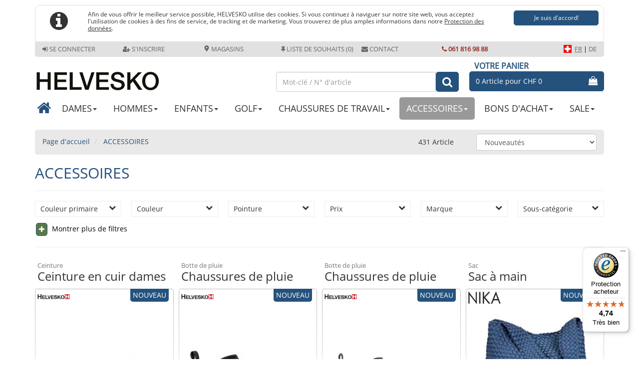

--- FILE ---
content_type: text/html; charset=ISO-8859-1
request_url: https://fr.helvesko.ch/ACCESSOIRES
body_size: 18112
content:
<!DOCTYPE html>
<html lang="fr">
<head>
<title>ACCESSOIRES - ACCESSOIRES Shop</title>
<meta name="description" content="ACCESSOIRES - ACCESSOIRES Shop: ">
<meta http-equiv="Cache-Control" content="no-store" />
<meta name="page-topic" content="ACCESSOIRES Branche Versand">
<meta name="dcterms.rightsHolder" content="HELVESKO SA">
<meta name="dcterms.rights" content="Le modèle est protégé.">
<meta name="dcterms.dateCopyrighted" content="2016">
<meta name="generator" content="Websale V8s">
<meta charset="ISO-8859-1">
<base href="https://fr.helvesko.ch/$WS/helvesko/websale8_shop-helvesko/benutzer/templates/17-aa/">
<link rel="canonical" href="https://fr.helvesko.ch/ACCESSOIRES">
<meta name="viewport" content="width=device-width, initial-scale=1.0 , user-scalable=no">
<meta property="og:title" content="ACCESSOIRES - ACCESSOIRES Shop">
<meta property="og:type" content="Website">
<meta property="og:url" content="https://fr.helvesko.ch/ACCESSOIRES">
<meta property="og:image" content="https://fr.helvesko.ch/websale8_shop-helvesko/benutzer/templates/images/17-aa/logos/img_logo_1x.jpg">
<meta property="og:description" content="ACCESSOIRES - ACCESSOIRES Shop: ">












<meta name="robots" content="index,follow,noodp">






  

  <link rel="apple-touch-icon" sizes="57x57" href="https://fr.helvesko.ch/$WS/helvesko/websale8_shop-helvesko/benutzer/templates/images/17-aa/favicon/apple-icon-57x57.png">
  <link rel="apple-touch-icon" sizes="60x60" href="https://fr.helvesko.ch/$WS/helvesko/websale8_shop-helvesko/benutzer/templates/images/17-aa/favicon/apple-icon-60x60.png">
  <link rel="apple-touch-icon" sizes="72x72" href="https://fr.helvesko.ch/$WS/helvesko/websale8_shop-helvesko/benutzer/templates/images/17-aa/favicon/apple-icon-72x72.png">
  <link rel="apple-touch-icon" sizes="76x76" href="https://fr.helvesko.ch/$WS/helvesko/websale8_shop-helvesko/benutzer/templates/images/17-aa/favicon/apple-icon-76x76.png">
  <link rel="apple-touch-icon" sizes="114x114" href="https://fr.helvesko.ch/$WS/helvesko/websale8_shop-helvesko/benutzer/templates/images/17-aa/favicon/apple-icon-114x114.png">
  <link rel="apple-touch-icon" sizes="120x120" href="https://fr.helvesko.ch/$WS/helvesko/websale8_shop-helvesko/benutzer/templates/images/17-aa/favicon/apple-icon-120x120.png">
  <link rel="apple-touch-icon" sizes="144x144" href="https://fr.helvesko.ch/$WS/helvesko/websale8_shop-helvesko/benutzer/templates/images/17-aa/favicon/apple-icon-144x144.png">
  <link rel="apple-touch-icon" sizes="152x152" href="https://fr.helvesko.ch/$WS/helvesko/websale8_shop-helvesko/benutzer/templates/images/17-aa/favicon/apple-icon-152x152.png">
  <link rel="apple-touch-icon" sizes="180x180" href="https://fr.helvesko.ch/$WS/helvesko/websale8_shop-helvesko/benutzer/templates/images/17-aa/favicon/apple-icon-180x180.png">
  <link rel="icon" type="image/png" sizes="144x144"  href="https://fr.helvesko.ch/$WS/helvesko/websale8_shop-helvesko/benutzer/templates/images/17-aa/favicon/android-icon-144x144.png">
  <link rel="icon" type="image/png" sizes="192x192"  href="https://fr.helvesko.ch/$WS/helvesko/websale8_shop-helvesko/benutzer/templates/images/17-aa/favicon/android-icon-192x192.png">
  <link rel="icon" type="image/png" sizes="32x32" href="https://fr.helvesko.ch/$WS/helvesko/websale8_shop-helvesko/benutzer/templates/images/17-aa/favicon/favicon-32x32.png">
  <link rel="icon" type="image/png" sizes="96x96" href="https://fr.helvesko.ch/$WS/helvesko/websale8_shop-helvesko/benutzer/templates/images/17-aa/favicon/favicon-96x96.png">
  <link rel="icon" type="image/png" sizes="16x16" href="https://fr.helvesko.ch/$WS/helvesko/websale8_shop-helvesko/benutzer/templates/images/17-aa/favicon/favicon-16x16.png">
  <link rel="icon" href="https://fr.helvesko.ch/$WS/helvesko/websale8_shop-helvesko/benutzer/templates/images/17-aa/favicon/favicon.ico" type="image/x-icon" />
  <link rel="manifest" href="https://fr.helvesko.ch/$WS/helvesko/websale8_shop-helvesko/benutzer/templates/images/17-aa/favicon/manifest.json">
  <meta name="msapplication-TileImage" content="https://fr.helvesko.ch/$WS/helvesko/websale8_shop-helvesko/benutzer/templates/images/17-aa/favicon/ms-icon-144x144.png">
  <meta name="msapplication-TileColor" content="#6DA888;">
  <meta name="theme-color" content="#6DA888;">



  <style>
	  body {
		  opacity: 0;
	  }
  </style>




 
    
  
    <script src="/$WS/helvesko/websale8_shop-helvesko/benutzer/templates/17-aa/../js_min/ws_global_62994b7a4e.min.js"></script>
  
     
    
     <script>
      $(document).ready(function(){
        if($('#modal-start').length > 0 ) {
          $('#modal-start').modal('show');
        }
      })
    </script>
    
    
    
    <script>
      $(document).on('click','.quantity-input-down',function(){
          var inputValue = parseInt($(this).siblings('.quantity-input').val());
          if(inputValue > "1"){
              $(this).siblings('.quantity-input').val(inputValue-1).trigger('keyup');
          }
      });
      $(document).on('click','.quantity-input-up',function(){
          var inputValue = parseInt($(this).siblings('.quantity-input').val());
          $(this).siblings('.quantity-input').val(inputValue+1).trigger('keyup');
      });
    </script>
	
	<!-- Start Trusted-Shops Badge -->  
	<script>
	  (function () { 
		var _tsid = 'XACE448DE45D65EAA91B8C0508AADC38B'; 
		_tsConfig = { 
		  'yOffset': '0', /* offset from page bottom */
		  'variant': 'reviews', /* default, reviews, custom, custom_reviews */
		  'customElementId': '', /* required for variants custom and custom_reviews */
		  'trustcardDirection': '', /* for custom variants: topRight, topLeft, bottomRight, bottomLeft */
		  'customBadgeWidth': '', /* for custom variants: 40 - 90 (in pixels) */
		  'customBadgeHeight': '', /* for custom variants: 40 - 90 (in pixels) */
		  'disableResponsive': 'false', /* deactivate responsive behaviour */
		  'responsive': {'variant': 'floating'},
		  'disableTrustbadge': 'false' /* deactivate trustbadge */
		};
		var _ts = document.createElement('script');
		_ts.type = 'text/javascript'; 
		_ts.charset = 'utf-8'; 
		_ts.async = true; 
		_ts.src = '//widgets.trustedshops.com/js/' + _tsid + '.js'; 
		var __ts = document.getElementsByTagName('script')[0];
		__ts.parentNode.insertBefore(_ts, __ts);
	  })();
	</script>
    <!-- End Trusted-Shops Badge -->	

   
      
        
      
         <script src="/$WS/helvesko/websale8_shop-helvesko/benutzer/templates/17-aa/../js_min/ws_search_8366593cdc.min.js"></script>
      
   
   

   
   











<script>
	// Abonniert das Suchergebnis-Event und verarbeitet die Ergebnisse
	wsResultDispatcher.subscribe("result", function(resultData) {
		//console.log(resultData); // Gibt die JSON-Antwort in der Konsole aus
		var wsPayload = "ws_loadtpl_pl=y";
		var wsResultList = resultData.results;
		var wsPayloadIds = "";

		// Produktnummern auslesen und für weitere Verarbeitung vorbereiten
		for (var i = 0; i < wsResultList.length; i++) {
            var productId = wsResultList[i]._id;
            var containerId = "wsProductWebComponent-" + productId;
            var container = document.getElementById(containerId);
          
          // Container existiert UND enthält KEINE bereits geladene Produktbox
          if (container && !container.querySelector('[id^="wsProductBox-"]')) {
            wsPayloadIds += "&ws_pl_" + (i + 1) + "=";
    		   wsPayloadIds += wsResultList[i]._id;
          }
		}

		// Falls Produktnummern gefunden wurden, AJAX-Request ausführen
		if (wsPayloadIds !== "") {
			ws_AJAXloadTemplatePOST(
				"/incl_productbox%2ehtm?websale8=helvesko.17-aa&tpl=incl_productbox.htm&otpcatindex=000384",
            "ISO-8859-1",
				ws_AJAXloadProductBoxStart,
				ws_AJAXloadProductBoxError,
				'ws_AJAXloadProductBoxResponseSuccess()',
				'ws_AJAXloadProductBoxResponseError()',
				wsPayload+wsPayloadIds
			);
		}
	});

	// Leere Funktionen für AJAX-Events (können bei Bedarf überschrieben werden)
	function ws_AJAXloadProductBoxStart() {};
	function ws_AJAXloadProductBoxResponseSuccess(parent) {};
	function ws_AJAXloadProductBoxError() {};
	function ws_AJAXloadProductBoxResponseError() {};

   
    
	// Event-Listener für neue Suchanfragen (leitet zur Suchergebnisseite weiter)
	document.addEventListener("wsPerformSearch", function (event) {
    	event.preventDefault();
      if(event.detail.query !== undefined && event.detail.query !== "") {
         location.href = "https://fr.helvesko.ch?act=search&query=" + encodeURIComponent(event.detail.query);
      }
		return false;
	});
	

   

</script>






   
     
   
      <script src="/$WS/helvesko/websale8_shop-helvesko/benutzer/templates/17-aa/../js_min/ws_category_8ef35dfd5a.min.js"></script>
   



     
    	<link rel="stylesheet" href="/$WS/helvesko/websale8_shop-helvesko/benutzer/templates/17-aa/../css_min/ws_global_6eb1a703ec.min.css">
        
    

      
       
         <link rel="stylesheet" href="/$WS/helvesko/websale8_shop-helvesko/benutzer/templates/17-aa/../css_min/ws_search_3167fba502.min.css">
          
      



   
     
    	<link rel="stylesheet" href="/$WS/helvesko/websale8_shop-helvesko/benutzer/templates/17-aa/../css_min/ws_category_798b522431.min.css">
        
    



<!-- Google Tag Manager -->
<script>(function(w,d,s,l,i){w[l]=w[l]||[];w[l].push({'gtm.start':
new Date().getTime(),event:'gtm.js'});var f=d.getElementsByTagName(s)[0],
j=d.createElement(s),dl=l!='dataLayer'?'&l='+l:'';j.async=true;j.src=
'https://www.googletagmanager.com/gtm.js?id='+i+dl;f.parentNode.insertBefore(j,f);
})(window,document,'script','dataLayer','GTM-T93VSZH');</script>
<!-- End Google Tag Manager -->  


<!-- Start GA4 Data Layer -->




<script>  
   
   window.dataLayer = window.dataLayer || [];
   window.dataLayer.push({
      event: 'view_item_list',
      ecommerce: {
         items: [
         
         
                              
               
                  
                  
                  
   {
      item_id: '900238',
      item_name: 'Ceinture en cuir dames',
      currency: 'CHF',     
      item_brand: 'HELVESKO',
      
      index: 1,
      
         
         
            
            item_category: 'ACCESSOIRES',
         
         
      item_list_id: '000384',
      item_list_name: 'ACCESSOIRES',
      
      price: '59.00'     
   }    

               
                  
                  ,
                  
   {
      item_id: '903017',
      item_name: 'Chaussures de pluie',
      currency: 'CHF',     
      item_brand: 'HELVESKO',
      
      index: 2,
      
         
         
            
            item_category: 'ACCESSOIRES',
         
         
      item_list_id: '000384',
      item_list_name: 'ACCESSOIRES',
      
      price: '59.90'     
   }    

               
                  
                  ,
                  
   {
      item_id: '903007',
      item_name: 'Chaussures de pluie',
      currency: 'CHF',     
      item_brand: 'HELVESKO',
      
      index: 3,
      
         
         
            
            item_category: 'ACCESSOIRES',
         
         
      item_list_id: '000384',
      item_list_name: 'ACCESSOIRES',
      
      price: '59.90'     
   }    

               
                  
                  ,
                  
   {
      item_id: '901089',
      item_name: 'Sac à main',
      currency: 'CHF',     
      item_brand: 'NIKA_TRADE',
      
      index: 4,
      
         
         
            
            item_category: 'ACCESSOIRES',
         
         
      item_list_id: '000384',
      item_list_name: 'ACCESSOIRES',
      
      price: '129.00'     
   }    

               
                  
                  ,
                  
   {
      item_id: '901065',
      item_name: 'Sac à main',
      currency: 'CHF',     
      item_brand: 'NIKA_TRADE',
      
      index: 5,
      
         
         
            
            item_category: 'ACCESSOIRES',
         
         
      item_list_id: '000384',
      item_list_name: 'ACCESSOIRES',
      
      price: '129.00'     
   }    

               
                  
                  ,
                  
   {
      item_id: '900237',
      item_name: 'Ceinture élastique',
      currency: 'CHF',     
      item_brand: 'HELVESKO',
      
      index: 6,
      
         
         
            
            item_category: 'ACCESSOIRES',
         
         
      item_list_id: '000384',
      item_list_name: 'ACCESSOIRES',
      
      price: '59.00'     
   }    

               
                  
                  ,
                  
   {
      item_id: '901064',
      item_name: 'Sac à main',
      currency: 'CHF',     
      item_brand: 'NIKA_TRADE',
      
      index: 7,
      
         
         
            
            item_category: 'ACCESSOIRES',
         
         
      item_list_id: '000384',
      item_list_name: 'ACCESSOIRES',
      
      price: '139.00'     
   }    

               
                  
                  ,
                  
   {
      item_id: '901063',
      item_name: 'Sac à main',
      currency: 'CHF',     
      item_brand: 'NIKA_TRADE',
      
      index: 8,
      
         
         
            
            item_category: 'ACCESSOIRES',
         
         
      item_list_id: '000384',
      item_list_name: 'ACCESSOIRES',
      
      price: '139.00'     
   }    

               
                  
                  ,
                  
   {
      item_id: '901062',
      item_name: 'Sac à main',
      currency: 'CHF',     
      item_brand: 'NIKA_TRADE',
      
      index: 9,
      
         
         
            
            item_category: 'ACCESSOIRES',
         
         
      item_list_id: '000384',
      item_list_name: 'ACCESSOIRES',
      
      price: '129.00'     
   }    

               
                  
                  ,
                  
   {
      item_id: '900236',
      item_name: 'Ceinture élastique',
      currency: 'CHF',     
      item_brand: 'HELVESKO',
      
      index: 10,
      
         
         
            
            item_category: 'ACCESSOIRES',
         
         
      item_list_id: '000384',
      item_list_name: 'ACCESSOIRES',
      
      price: '59.00'     
   }    

               
                  
                  ,
                  
   {
      item_id: '901059',
      item_name: 'Sac à dos',
      currency: 'CHF',     
      item_brand: 'NIKA_TRADE',
      
      index: 11,
      
         
         
            
            item_category: 'ACCESSOIRES',
         
         
      item_list_id: '000384',
      item_list_name: 'ACCESSOIRES',
      
      price: '169.00'     
   }    

               
                  
                  ,
                  
   {
      item_id: '901058',
      item_name: 'Sac à dos',
      currency: 'CHF',     
      item_brand: 'NIKA_TRADE',
      
      index: 12,
      
         
         
            
            item_category: 'ACCESSOIRES',
         
         
      item_list_id: '000384',
      item_list_name: 'ACCESSOIRES',
      
      price: '169.00'     
   }    

               
                  
                  ,
                  
   {
      item_id: '901057',
      item_name: 'Sac à dos',
      currency: 'CHF',     
      item_brand: 'NIKA_TRADE',
      
      index: 13,
      
         
         
            
            item_category: 'ACCESSOIRES',
         
         
      item_list_id: '000384',
      item_list_name: 'ACCESSOIRES',
      
      price: '169.00'     
   }    

               
                  
                  ,
                  
   {
      item_id: '901049',
      item_name: 'Sac à main',
      currency: 'CHF',     
      item_brand: 'NIKA_TRADE',
      
      index: 14,
      
         
         
            
            item_category: 'ACCESSOIRES',
         
         
      item_list_id: '000384',
      item_list_name: 'ACCESSOIRES',
      
      price: '239.00'     
   }    

               
                  
                  ,
                  
   {
      item_id: '901029',
      item_name: 'Sac business',
      currency: 'CHF',     
      item_brand: 'NIKA_TRADE',
      
      index: 15,
      
         
         
            
            item_category: 'ACCESSOIRES',
         
         
      item_list_id: '000384',
      item_list_name: 'ACCESSOIRES',
      
      price: '279.00'     
   }    

               
                  
                  ,
                  
   {
      item_id: '900235',
      item_name: 'Ceinture en cuir dames',
      currency: 'CHF',     
      item_brand: 'HELVESKO',
      
      index: 16,
      
         
         
            
            item_category: 'ACCESSOIRES',
         
         
      item_list_id: '000384',
      item_list_name: 'ACCESSOIRES',
      
      price: '89.00'     
   }    

               
                  
                  ,
                  
   {
      item_id: '900234',
      item_name: 'Ceinture en cuir dames',
      currency: 'CHF',     
      item_brand: 'HELVESKO',
      
      index: 17,
      
         
         
            
            item_category: 'ACCESSOIRES',
         
         
      item_list_id: '000384',
      item_list_name: 'ACCESSOIRES',
      
      price: '89.00'     
   }    

               
                  
                  ,
                  
   {
      item_id: '900233',
      item_name: 'Ceinture en cuir dames',
      currency: 'CHF',     
      item_brand: 'HELVESKO',
      
      index: 18,
      
         
         
            
            item_category: 'ACCESSOIRES',
         
         
      item_list_id: '000384',
      item_list_name: 'ACCESSOIRES',
      
      price: '59.00'     
   }    

               
                  
                  ,
                  
   {
      item_id: '900152',
      item_name: 'Ceinture en cuir dames',
      currency: 'CHF',     
      item_brand: 'HELVESKO',
      
      index: 19,
      
         
         
            
            item_category: 'ACCESSOIRES',
         
         
      item_list_id: '000384',
      item_list_name: 'ACCESSOIRES',
      
      price: '59.00'     
   }    

               
                  
                  ,
                  
   {
      item_id: '900151',
      item_name: 'Ceinture en cuir dames',
      currency: 'CHF',     
      item_brand: 'HELVESKO',
      
      index: 20,
      
         
         
            
            item_category: 'ACCESSOIRES',
         
         
      item_list_id: '000384',
      item_list_name: 'ACCESSOIRES',
      
      price: '59.00'     
   }    

               
                  
                  ,
                  
   {
      item_id: '900232',
      item_name: 'Ceinture en cuir dames',
      currency: 'CHF',     
      item_brand: 'HELVESKO',
      
      index: 21,
      
         
         
            
            item_category: 'ACCESSOIRES',
         
         
      item_list_id: '000384',
      item_list_name: 'ACCESSOIRES',
      
      price: '59.00'     
   }    

               
                  
                  ,
                  
   {
      item_id: '900231',
      item_name: 'Ceinture élastique',
      currency: 'CHF',     
      item_brand: 'HELVESKO',
      
      index: 22,
      
         
         
            
            item_category: 'ACCESSOIRES',
         
         
      item_list_id: '000384',
      item_list_name: 'ACCESSOIRES',
      
      price: '59.00'     
   }    

               
                  
                  ,
                  
   {
      item_id: '900230',
      item_name: 'Ceinture en cuir dames',
      currency: 'CHF',     
      item_brand: 'HELVESKO',
      
      index: 23,
      
         
         
            
            item_category: 'ACCESSOIRES',
         
         
      item_list_id: '000384',
      item_list_name: 'ACCESSOIRES',
      
      price: '59.00'     
   }    

               
                  
                  ,
                  
   {
      item_id: '900229',
      item_name: 'Ceinture en cuir dames',
      currency: 'CHF',     
      item_brand: 'HELVESKO',
      
      index: 24,
      
         
         
            
            item_category: 'ACCESSOIRES',
         
         
      item_list_id: '000384',
      item_list_name: 'ACCESSOIRES',
      
      price: '69.00'     
   }    

               
                  
                  ,
                  
   {
      item_id: '900228',
      item_name: 'Ceinture en cuir dames',
      currency: 'CHF',     
      item_brand: 'HELVESKO',
      
      index: 25,
      
         
         
            
            item_category: 'ACCESSOIRES',
         
         
      item_list_id: '000384',
      item_list_name: 'ACCESSOIRES',
      
      price: '69.00'     
   }    

               
                  
                  ,
                  
   {
      item_id: '902062',
      item_name: 'Semelle intérieure en feutre',
      currency: 'CHF',     
      item_brand: 'HELVESKO',
      
      index: 26,
      
         
         
            
            item_category: 'ACCESSOIRES',
         
         
      item_list_id: '000384',
      item_list_name: 'ACCESSOIRES',
      
      price: '24.00'     
   }    

               
                  
                  ,
                  
   {
      item_id: '900227',
      item_name: 'Ceinture en cuir hommes',
      currency: 'CHF',     
      item_brand: 'HELVESKO',
      
      index: 27,
      
         
         
            
            item_category: 'ACCESSOIRES',
         
         
      item_list_id: '000384',
      item_list_name: 'ACCESSOIRES',
      
      price: '59.00'     
   }    

               
                  
                  ,
                  
   {
      item_id: '900226',
      item_name: 'Ceinture en cuir hommes',
      currency: 'CHF',     
      item_brand: 'HELVESKO',
      
      index: 28,
      
         
         
            
            item_category: 'ACCESSOIRES',
         
         
      item_list_id: '000384',
      item_list_name: 'ACCESSOIRES',
      
      price: '59.00'     
   }    

               
                  
                  ,
                  
   {
      item_id: '900225',
      item_name: 'Ceinture en cuir hommes',
      currency: 'CHF',     
      item_brand: 'HELVESKO',
      
      index: 29,
      
         
         
            
            item_category: 'ACCESSOIRES',
         
         
      item_list_id: '000384',
      item_list_name: 'ACCESSOIRES',
      
      price: '59.00'     
   }    

               
                  
                  ,
                  
   {
      item_id: '900224',
      item_name: 'Ceinture en cuir dames',
      currency: 'CHF',     
      item_brand: 'HELVESKO',
      
      index: 30,
      
         
         
            
            item_category: 'ACCESSOIRES',
         
         
      item_list_id: '000384',
      item_list_name: 'ACCESSOIRES',
      
      price: '49.00'     
   }    

               
                  
                  ,
                  
   {
      item_id: '900223',
      item_name: 'Ceinture en cuir dames',
      currency: 'CHF',     
      item_brand: 'HELVESKO',
      
      index: 31,
      
         
         
            
            item_category: 'ACCESSOIRES',
         
         
      item_list_id: '000384',
      item_list_name: 'ACCESSOIRES',
      
      price: '49.00'     
   }    

               
                  
                  ,
                  
   {
      item_id: '900145',
      item_name: 'Ceinture en cuir hommes',
      currency: 'CHF',     
      item_brand: 'HELVESKO',
      
      index: 32,
      
         
         
            
            item_category: 'ACCESSOIRES',
         
         
      item_list_id: '000384',
      item_list_name: 'ACCESSOIRES',
      
      price: '69.00'     
   }    

               
                  
                  ,
                  
   {
      item_id: '900144',
      item_name: 'Ceinture en cuir dames',
      currency: 'CHF',     
      item_brand: 'HELVESKO',
      
      index: 33,
      
         
         
            
            item_category: 'ACCESSOIRES',
         
         
      item_list_id: '000384',
      item_list_name: 'ACCESSOIRES',
      
      price: '129.00'     
   }    

               
                  
                  ,
                  
   {
      item_id: '900143',
      item_name: 'Ceinture en cuir dames',
      currency: 'CHF',     
      item_brand: 'HELVESKO',
      
      index: 34,
      
         
         
            
            item_category: 'ACCESSOIRES',
         
         
      item_list_id: '000384',
      item_list_name: 'ACCESSOIRES',
      
      price: '59.00'     
   }    

               
                  
                  ,
                  
   {
      item_id: '900142',
      item_name: 'Ceinture en cuir dames',
      currency: 'CHF',     
      item_brand: 'HELVESKO',
      
      index: 35,
      
         
         
            
            item_category: 'ACCESSOIRES',
         
         
      item_list_id: '000384',
      item_list_name: 'ACCESSOIRES',
      
      price: '59.00'     
   }    

               
                  
                  ,
                  
   {
      item_id: '901048',
      item_name: 'Sac à bandoulière cuir',
      currency: 'CHF',     
      item_brand: 'NIKA_TRADE',
      
      index: 36,
      
         
         
            
            item_category: 'ACCESSOIRES',
         
         
      item_list_id: '000384',
      item_list_name: 'ACCESSOIRES',
      
      price: '89.00'     
   }    

               
              
         ]
      }
      });
   

   

   

   

   

   

   

   
</script>
<!-- End GA4 Data Layer -->



   
   

<script>	
    document.addEventListener('DOMContentLoaded', () => {
      const url = new URL(window.location.href);
      const searchParams = new URLSearchParams(url.search);

      // Kategorie-Filter auslesen
      const categoryFilter = url.pathname.slice(1).replace(/\//g, '%2f');

      // Aktive Filter auslesen
      const appliedFilters = {};
      for (const [key, value] of searchParams.entries()) {
          if (key.startsWith('filter_eq[')) {
              const filterKey = key.slice(10, -1); // Extract the key inside filter_eq[]
              appliedFilters[filterKey] = appliedFilters[filterKey] || [];
              appliedFilters[filterKey].push({
              op_type: 'eq',
              value: [value],
              field: filterKey
              });
          }
      }

      // Event für wsSearchBox.js dispatchen
      if (Object.keys(appliedFilters).length > 0) {
          const filterUpdateEvent = new CustomEvent('filterUpdate', {
              detail: {
                  applied_filters: appliedFilters,
                  category_filter: categoryFilter
              },
              bubbles: true,
              composed: true
          });
          document.dispatchEvent(filterUpdateEvent);
      }
    });
</script>



</head>

<body>
<!--

  ci: 000384

  m: websale

  ws_seourl: y
   
-->




<!-- Google Tag Manager (noscript) -->
<noscript><iframe src="https://www.googletagmanager.com/ns.html?id=GTM-T93VSZH" height="0" width="0" style="display:none;visibility:hidden"></iframe></noscript>
<!-- End Google Tag Manager (noscript) -->  


	
    
    
    
  	
	<div class="container">
    
    	
    <div class="row">
        <div id="ws_cookie_layer" class="col-xs-12" style="display:none;">
            <div id="cookie_layer_content">
                <div class="row">
                    <div class="col-xs-2 col-sm-1 text-center">
                        <i class="fa fa-info-circle fa-3x fa-fw " aria-hidden="true"></i>
                    </div>
                    <div class="col-xs-10 col-sm-8 col-md-8 col-lg-9">
                        <p class="cookie_layer_info"><small>Afin de vous offrir le meilleur service possible, HELVESKO utilise des cookies. Si vous continuez à naviguer sur notre site web, vous acceptez l'utilisation de cookies à des fins de service, de tracking et de marketing. Vous trouverez de plus amples informations dans notre <u><a href="https://fr.helvesko.ch/protection-des-donnes">Protection des données</a></u>.</small></p>
                    </div>
                    <div class="col-xs-6 col-xs-offset-3 col-sm-offset-0 col-sm-3 col-md-3 col-lg-2">
                        <a class="cookie_layer_allow btn btn-primary btn-sm btn-block" onClick="setCookieEnable();" id="ws_cookie_layer_button">Je suis d'accord!</a>
                    </div>
                </div>
            </div>
        </div>
    </div>

   	<div class="uspbar--inner text-uppercase hidden-xs hidden-sm">
         <div class="row row-display-flex">
           <div class="col hidden-xs hidden-sm">
              
                 <a href="https://fr.helvesko.ch/?websale8=helvesko.17-aa&otp2=login" title=""><span class="fa fa-sign-in">&nbsp;</span>Se connecter</a>
                 
                
           </div>

           <div class="col hidden-xs hidden-sm">
              
                 <a href="https://fr.helvesko.ch/?websale8=helvesko.17-aa&otp2=register" title=""><span class="fa fa-user-plus">&nbsp;</span>S'inscrire</a>
              
              
          </div>

          <div class="col hidden-xs hidden-sm">
              <a href="https://fr.helvesko.ch/magasins" title="Magasins" style="white-space:nowrap">
                 <svg xmlns="http://www.w3.org/2000/svg" viewBox="0 0 384 512" width="12" height="12">
                 <!--!Font Awesome Free 6.6.0 by @fontawesome - https://fontawesome.com License - https://fontawesome.com/license/free Copyright 2024 Fonticons, Inc.-->
                 <path d="M215.7 499.2C267 435 384 279.4 384 192C384 86 298 0 192 0S0 86 0 192c0 87.4 117 243 168.3 307.2c12.3 15.3 35.1 15.3 47.4 0zM192 128a64 64 0 1 1 0 128 64 64 0 1 1 0-128z" fill="#666666"></svg>&nbsp;Magasins
              </a>
           </div>

           <div class="col hidden-xs hidden-sm pl-0" id="header--icons--memolist_top" style="white-space: nowrap;">               
              
                 <a href="https://fr.helvesko.ch/?websale8=helvesko.17-aa" title="À la liste de souhaits">
                    <span class="fa fa-thumb-tack" aria-hidden="true">&nbsp;</span>Liste de souhaits  (0)
                 </a>
                
           </div>

           <div class="col hidden-xs hidden-sm">
            <a href="https://fr.helvesko.ch/contact" title="Formulaire de contact">
               <span class="fa fa-envelope" aria-hidden="true">&nbsp;</span>Contact 
            </a>  
            </div>

           <div class="col">
               <span>
                   <a href="tel:" id="usp--phone"><span class="fa fa-phone">&nbsp;</span>061 816 98 88</a>
               </span>    
           </div>     

        <div class="col text-right">
           <ul class="list-unstyled display--inline--block mb-0">
              <li class="floatLeft">
               <picture>
                  <source srcset="../images/icons/icon_ch_1x.webp" type="image/webp">
                  <img src="../images/icons/icon_ch_1x.png" width="16" height="16" alt="CHE" style="margin-bottom: 3px; margin-right: 6px;">
               </picture>
               </li>
                
                <li class="floatLeft"><a href="https://fr.helvesko.ch" title=""><u>FR</u></a> | <a href="https://www.helvesko.ch" title="">DE</a></li>
           </ul>
           </div> 
         </div>
     </div>
    

    <div class="uspbar--inner visible-xs visible-sm hidden-md hidden-lg hidden-xl">
		<div class="row">
			<div class="col-xs-4 usp--phone--btn pr-0">
				<a href="tel:"><span class="fa fa-phone">&nbsp;</span>061 816 98 88</a>
			</div>
         <div class="col-xs-4 text-center pr-0">
            <a href="https://fr.helvesko.ch/magasins" title="Magasins" class="text-uppercase" style="white-space:nowrap">
               <svg xmlns="http://www.w3.org/2000/svg" viewBox="0 0 384 512" width="12" height="12">
               <!--!Font Awesome Free 6.6.0 by @fontawesome - https://fontawesome.com License - https://fontawesome.com/license/free Copyright 2024 Fonticons, Inc.-->
               <path d="M215.7 499.2C267 435 384 279.4 384 192C384 86 298 0 192 0S0 86 0 192c0 87.4 117 243 168.3 307.2c12.3 15.3 35.1 15.3 47.4 0zM192 128a64 64 0 1 1 0 128 64 64 0 1 1 0-128z" fill="#666666"></svg>&nbsp;Magasins</a>
         </div> 
			<div class="col-xs-4 text-right">
				<ul class="list-unstyled display--inline--block mb-0">
					<li class="floatLeft">
               <picture>
                  <source srcset="../images/icons/icon_ch_1x.webp" type="image/webp">
                  <img src="../images/icons/icon_ch_1x.png" width="16" height="16" alt="CHE" style="margin-bottom: 3px; margin-right: 6px;">
               </picture>
               </li>
					  
					  <li class="floatLeft"><a href="https://fr.helvesko.ch" title=""><u>FR</u></a> | <a href="https://www.helvesko.ch" title="">DE</a></li>
				</ul>
			</div>
		</div>		
   </div>
</div>
    
<header class="container">
	<div class="row">
      <div class="col-xs-7 col-sm-7 col-md-5 col-lg-5">
        <a href="https://fr.helvesko.ch" title="Page d'accueil">
				<img src="../images/17-aa/logos/2025_Helvesko_Helvesko_ohne_Claim.svg" alt="HELVESKO Les chaussures confortables" width="250" height="62" class="header--logo img-responsive">
        	</a>
      </div>
            
      <div class="mobile--menu--icons">
       <div class="col-xs-5 col-sm-5 hidden-md hidden-lg">
        <div class="btn-group btn-group-justified header--icons" role="group" aria-label="Account">
          <a href="https://fr.helvesko.ch/?websale8=helvesko.17-aa" class="btn btn-default">
            <span class="fa fa-user" aria-hidden="true"></span>
          </a>
          <a href="https://fr.helvesko.ch/?websale8=helvesko.17-aa" class="btn btn-default" id="header--icons--memolist">
            
              <span class="fa fa-heart" aria-hidden="true"></span>
              
            
          </a>
          <a href="https://fr.helvesko.ch/?websale8=helvesko.17-aa" class="btn btn-default header--icons--basket">
            
              <span class="fa fa-shopping-bag" aria-hidden="true"></span>
            
          </a>          
        </div>
     </div>
     </div>
	 
      <div class="col-xs-2 visible-xs-block visible-sm-block openmobilemenu">
	  	<div class="menubutton"></div>
	  </div>
	  
      <div class="col-xs-10 col-sm-10 col-md-4 col-lg-4 header--search">
         
         




   
   
      
      
      
   




   <ws-search url="https://helvesko.search.websale.net/api" subshop="17-aa" page-size="24" default-sort="creationdate_desc"  category="000384"></ws-search>




<ws-search-box class="input-group" use-suggest="true" use-auto-completion="no" show-query="yes"> 
    <input type="search" name="query" placeholder="Mot-clé / N° d'article" class="form-control" autocomplete="off">
    <ws-search-button class="input-group-btn">
        <button type="button" title="Soumettre la recherche" class="btn btn-primary"><span class="fa fa-search"></span></button>
    </ws-search-button>
    <ws-suggest use-show-all="yes" show-all-class="suggestion-show-all-item" show-all-message="Afficher tous les résultats pour : <strong>{query}</strong>"></ws-suggest>
</ws-search-box>


<style>
.suggestions:has(.suggestion-item)::before {
  content: "alt. Suggestions de recherche:";
}  
</style>

      </div>
    
    	<div class="col-md-3 col-lg-3 hidden-xs hidden-sm" id="header-basket">   
			
			  


<div id="header--quickbasket--md--lg">
<div class="container-quickbasket">

	<a href="https://fr.helvesko.ch/?websale8=helvesko.17-aa"><strong class="text-uppercase text-primary header--basket--headline">Votre panier</strong></a>
	<a href="https://fr.helvesko.ch/?websale8=helvesko.17-aa" class="btn btn-primary btn-block header--icons--basket">            	
		
		<span class="pull-left">0 Article pour CHF 0</span>
		<span class="fa fa-shopping-bag pull-right" aria-hidden="true"></span>
		
	</a>

	<div class="dropdown-menu" id="dropdown-basket">
		<div class="flyout_content pb-3">
			
			
				<span>Votre panier est vide</span>
			
		</div>
	</div>
</div>
</div>


			
        </div>
    </div>
  </header>






 

  <nav class="container">
  	<div class="row mobilemenu_complete">   
	

		<div class="col-xs-12 col-sm-12 col-md-12 col-lg-12 menu_content2">
		    <ul class="nav nav-pills nav-justified nav-pills-flyout changeforMobile">	
				<li class="hidden-xs hidden-sm">
					<a href="https://fr.helvesko.ch" class="menu_main_item_home">
						<i class="fa fa-home"></i>
					</a>
				</li>
            				
				
			  
               
               
               
               	<li class=""  data-menutoggle=".flyout_000262">
				  <a href="https://fr.helvesko.ch/Chaussures-dames" class="menu_main_item has_level2" data-target=".flyout_000262.level1">DAMES<span class="caret hidden-xs hidden-sm"></span></a>
				  
					<div class="menuflyout flyout_000262 level1">
					  <div class="flyout_content">
							<h2 class="visible-xs-block visible-sm-block close_mobile_flyout"><i class="fa fa-chevron-left"></i>DAMES</h2>

                                
                                    <div class="flyout_for_mobile_000262 level2">
                                        <ul class="list-unstyled">
                                            <li class="backtolevel2"><span><i class="fa fa-chevron-left"></i> retour à "DAMES"</span></li>
                                            
                                                <li class="">
                                                    <a href="https://fr.helvesko.ch/Chaussures-dames/Toutes-les-dames" class="">Toutes les dames</a>
                                                </li>
                                            
                                                <li class="">
                                                    <a href="https://fr.helvesko.ch/Chaussures-dames/Ballerines" class="">Ballerines</a>
                                                </li>
                                            
                                                <li class="">
                                                    <a href="https://fr.helvesko.ch/Chaussures-dames/Chaussures-de-sport-loisir" class="">Chaussures de sport &#38; loisir</a>
                                                </li>
                                            
                                                <li class="">
                                                    <a href="https://fr.helvesko.ch/Chaussures-dames/Chaussures-de-golf" class="">Chaussures de golf</a>
                                                </li>
                                            
                                                <li class="">
                                                    <a href="https://fr.helvesko.ch/Chaussures-dames/Chaussures-a-velcro" class="">Chaussures à velcro</a>
                                                </li>
                                            
                                                <li class="">
                                                    <a href="https://fr.helvesko.ch/Chaussures-dames/Mocassins" class="">Mocassins</a>
                                                </li>
                                            
                                                <li class="">
                                                    <a href="https://fr.helvesko.ch/Chaussures-dames/Mules-Pantoufles" class="">Mules &#38; Pantoufles</a>
                                                </li>
                                            
                                                <li class="">
                                                    <a href="https://fr.helvesko.ch/Chaussures-dames/Sandales" class="">Sandales</a>
                                                </li>
                                            
                                                <li class="">
                                                    <a href="https://fr.helvesko.ch/Chaussures-dames/Chaussures-a-enfiler" class="">Chaussures à enfiler</a>
                                                </li>
                                            
                                                <li class="">
                                                    <a href="https://fr.helvesko.ch/Chaussures-dames/Chaussures-a-lacets" class="">Chaussures à lacets</a>
                                                </li>
                                            
                                                <li class="">
                                                    <a href="https://fr.helvesko.ch/Chaussures-dames/Chaussures-de-s%e9curit%e9" class="">Chaussures de sécurité</a>
                                                </li>
                                            
                                                <li class="">
                                                    <a href="https://fr.helvesko.ch/Chaussures-dames/Bottes-Chaussures-montantes" class="">Bottes &#38; Chaussures montantes</a>
                                                </li>
                                            
                                                <li class="">
                                                    <a href="https://fr.helvesko.ch/Chaussures-dames/Chaussures-de-marche-trekking" class="">Chaussures de marche &#38; trekking</a>
                                                </li>
                                            
                                                <li class="">
                                                    <a href="https://fr.helvesko.ch/Chaussures-dames/Divers" class="">Divers</a>
                                                </li>
                                            
											<li class="hidden-md hidden-lg text-center" style="padding: 0;"><a href="/?websale8=helvesko.17-aa&act=direct_order" class="menu_main_item_directorder">COMMANDE DIRECTE</a></li>
                                        </ul>
                                    </div>
                                
		
							<div class="clearfix"></div>
					  </div>
					</div>
				  
				      </li>
               
			  
               
               
               
               	<li class=""  data-menutoggle=".flyout_000298">
				  <a href="https://fr.helvesko.ch/Chaussures-hommes" class="menu_main_item has_level2" data-target=".flyout_000298.level1">HOMMES<span class="caret hidden-xs hidden-sm"></span></a>
				  
					<div class="menuflyout flyout_000298 level1">
					  <div class="flyout_content">
							<h2 class="visible-xs-block visible-sm-block close_mobile_flyout"><i class="fa fa-chevron-left"></i>HOMMES</h2>

                                
                                    <div class="flyout_for_mobile_000298 level2">
                                        <ul class="list-unstyled">
                                            <li class="backtolevel2"><span><i class="fa fa-chevron-left"></i> retour à "HOMMES"</span></li>
                                            
                                                <li class="">
                                                    <a href="https://fr.helvesko.ch/Chaussures-hommes/Toutes-les-hommes" class="">Toutes les hommes</a>
                                                </li>
                                            
                                                <li class="">
                                                    <a href="https://fr.helvesko.ch/Chaussures-hommes/Chaussures-de-sport-loisir" class="">Chaussures de sport &#38; loisir</a>
                                                </li>
                                            
                                                <li class="">
                                                    <a href="https://fr.helvesko.ch/Chaussures-hommes/Chaussures-de-golf" class="">Chaussures de golf</a>
                                                </li>
                                            
                                                <li class="">
                                                    <a href="https://fr.helvesko.ch/Chaussures-hommes/Chaussures-a-velcro" class="">Chaussures à velcro</a>
                                                </li>
                                            
                                                <li class="">
                                                    <a href="https://fr.helvesko.ch/Chaussures-hommes/Mocassins" class="">Mocassins</a>
                                                </li>
                                            
                                                <li class="">
                                                    <a href="https://fr.helvesko.ch/Chaussures-hommes/Mules-Pantoufles" class="">Mules &#38; Pantoufles</a>
                                                </li>
                                            
                                                <li class="">
                                                    <a href="https://fr.helvesko.ch/Chaussures-hommes/Sandales" class="">Sandales</a>
                                                </li>
                                            
                                                <li class="">
                                                    <a href="https://fr.helvesko.ch/Chaussures-hommes/Chaussures-a-enfiler" class="">Chaussures à enfiler</a>
                                                </li>
                                            
                                                <li class="">
                                                    <a href="https://fr.helvesko.ch/Chaussures-hommes/Chaussures-a-lacets" class="">Chaussures à lacets</a>
                                                </li>
                                            
                                                <li class="">
                                                    <a href="https://fr.helvesko.ch/Chaussures-hommes/Chaussures-de-s%e9curit%e9" class="">Chaussures de sécurité</a>
                                                </li>
                                            
                                                <li class="">
                                                    <a href="https://fr.helvesko.ch/Chaussures-hommes/Bottes-Chaussures-montantes" class="">Bottes &#38; Chaussures montantes</a>
                                                </li>
                                            
                                                <li class="">
                                                    <a href="https://fr.helvesko.ch/Chaussures-hommes/Chaussures-de-marche-trekking" class="">Chaussures de marche &#38; trekking</a>
                                                </li>
                                            
											<li class="hidden-md hidden-lg text-center" style="padding: 0;"><a href="/?websale8=helvesko.17-aa&act=direct_order" class="menu_main_item_directorder">COMMANDE DIRECTE</a></li>
                                        </ul>
                                    </div>
                                
		
							<div class="clearfix"></div>
					  </div>
					</div>
				  
				      </li>
               
			  
               
               
               
               	<li class=""  data-menutoggle=".flyout_000334">
				  <a href="https://fr.helvesko.ch/Chaussures-enfants" class="menu_main_item has_level2" data-target=".flyout_000334.level1">ENFANTS<span class="caret hidden-xs hidden-sm"></span></a>
				  
					<div class="menuflyout flyout_000334 level1">
					  <div class="flyout_content">
							<h2 class="visible-xs-block visible-sm-block close_mobile_flyout"><i class="fa fa-chevron-left"></i>ENFANTS</h2>

                                
                                    <div class="flyout_for_mobile_000334 level2">
                                        <ul class="list-unstyled">
                                            <li class="backtolevel2"><span><i class="fa fa-chevron-left"></i> retour à "ENFANTS"</span></li>
                                            
                                                <li class="">
                                                    <a href="https://fr.helvesko.ch/Chaussures-enfants/Toutes-les-enfants" class="">Toutes les enfants</a>
                                                </li>
                                            
                                                <li class="">
                                                    <a href="https://fr.helvesko.ch/Chaussures-enfants/Chaussures-de-loisir" class="">Chaussures de loisir</a>
                                                </li>
                                            
                                                <li class="">
                                                    <a href="https://fr.helvesko.ch/Chaussures-enfants/Chaussures-premiers-pas" class="">Chaussures premiers pas</a>
                                                </li>
                                            
                                                <li class="">
                                                    <a href="https://fr.helvesko.ch/Chaussures-enfants/Sandales" class="">Sandales</a>
                                                </li>
                                            
                                                <li class="">
                                                    <a href="https://fr.helvesko.ch/Chaussures-enfants/Bottes-Chaussures-montantes" class="">Bottes &#38; Chaussures montantes</a>
                                                </li>
                                            
											<li class="hidden-md hidden-lg text-center" style="padding: 0;"><a href="/?websale8=helvesko.17-aa&act=direct_order" class="menu_main_item_directorder">COMMANDE DIRECTE</a></li>
                                        </ul>
                                    </div>
                                
		
							<div class="clearfix"></div>
					  </div>
					</div>
				  
				      </li>
               
			  
               
               
               
               	<li class=""  data-menutoggle=".flyout_000370">
				  <a href="https://fr.helvesko.ch/Chaussures-de-golf" class="menu_main_item has_level2" data-target=".flyout_000370.level1">GOLF<span class="caret hidden-xs hidden-sm"></span></a>
				  
					<div class="menuflyout flyout_000370 level1">
					  <div class="flyout_content">
							<h2 class="visible-xs-block visible-sm-block close_mobile_flyout"><i class="fa fa-chevron-left"></i>GOLF</h2>

                                
                                    <div class="flyout_for_mobile_000370 level2">
                                        <ul class="list-unstyled">
                                            <li class="backtolevel2"><span><i class="fa fa-chevron-left"></i> retour à "GOLF"</span></li>
                                            
                                                <li class="">
                                                    <a href="https://fr.helvesko.ch/Chaussures-de-golf/Chaussures-de-golf-Dames" class="">Chaussures de golf Dames</a>
                                                </li>
                                            
                                                <li class="">
                                                    <a href="https://fr.helvesko.ch/Chaussures-de-golf/Chaussures-de-golf-Hommes" class="">Chaussures de golf Hommes</a>
                                                </li>
                                            
											<li class="hidden-md hidden-lg text-center" style="padding: 0;"><a href="/?websale8=helvesko.17-aa&act=direct_order" class="menu_main_item_directorder">COMMANDE DIRECTE</a></li>
                                        </ul>
                                    </div>
                                
		
							<div class="clearfix"></div>
					  </div>
					</div>
				  
				      </li>
               
			  
               
               
               
               	<li class=""  data-menutoggle=".flyout_000376">
				  <a href="https://fr.helvesko.ch/CHAUSSURES-DE-TRAVAIL" class="menu_main_item has_level2" data-target=".flyout_000376.level1">CHAUSSURES DE TRAVAIL<span class="caret hidden-xs hidden-sm"></span></a>
				  
					<div class="menuflyout flyout_000376 level1">
					  <div class="flyout_content">
							<h2 class="visible-xs-block visible-sm-block close_mobile_flyout"><i class="fa fa-chevron-left"></i>CHAUSSURES DE TRAVAIL</h2>

                                
                                    <div class="flyout_for_mobile_000376 level2">
                                        <ul class="list-unstyled">
                                            <li class="backtolevel2"><span><i class="fa fa-chevron-left"></i> retour à "CHAUSSURES DE TRAVAIL"</span></li>
                                            
                                                <li class="">
                                                    <a href="https://fr.helvesko.ch/CHAUSSURES-DE-TRAVAIL/Toutes-les-chaussures-de-travail" class="">Toutes les chaussures de travail</a>
                                                </li>
                                            
                                                <li class="">
                                                    <a href="https://fr.helvesko.ch/CHAUSSURES-DE-TRAVAIL/Industrie-Artisanat" class="">Industrie &#38; Artisanat</a>
                                                </li>
                                            
                                                <li class="">
                                                    <a href="https://fr.helvesko.ch/CHAUSSURES-DE-TRAVAIL/Cuisine-Gastronomie" class="">Cuisine &#38; Gastronomie</a>
                                                </li>
                                            
                                                <li class="">
                                                    <a href="https://fr.helvesko.ch/CHAUSSURES-DE-TRAVAIL/M%e9decine-Soins" class="">Médecine &#38; Soins</a>
                                                </li>
                                            
                                                <li class="">
                                                    <a href="https://fr.helvesko.ch/CHAUSSURES-DE-TRAVAIL/Accessoires" class="">Accessoires</a>
                                                </li>
                                            
											<li class="hidden-md hidden-lg text-center" style="padding: 0;"><a href="/?websale8=helvesko.17-aa&act=direct_order" class="menu_main_item_directorder">COMMANDE DIRECTE</a></li>
                                        </ul>
                                    </div>
                                
		
							<div class="clearfix"></div>
					  </div>
					</div>
				  
				      </li>
               
			  
               
               
               
               	<li class="active" data-active data-menutoggle=".flyout_000384">
				  <a href="https://fr.helvesko.ch/ACCESSOIRES" class="menu_main_item has_level2" data-target=".flyout_000384.level1">ACCESSOIRES<span class="caret hidden-xs hidden-sm"></span></a>
				  
					<div class="menuflyout flyout_000384 level1">
					  <div class="flyout_content">
							<h2 class="visible-xs-block visible-sm-block close_mobile_flyout"><i class="fa fa-chevron-left"></i>ACCESSOIRES</h2>

                                
                                    <div class="flyout_for_mobile_000384 level2">
                                        <ul class="list-unstyled">
                                            <li class="backtolevel2"><span><i class="fa fa-chevron-left"></i> retour à "ACCESSOIRES"</span></li>
                                            
                                                <li class="">
                                                    <a href="https://fr.helvesko.ch/ACCESSOIRES/Tous-les-accessoires" class="">Tous les accessoires</a>
                                                </li>
                                            
                                                <li class="">
                                                    <a href="https://fr.helvesko.ch/ACCESSOIRES/Semelle-int%e9rieure" class="">Semelle intérieure</a>
                                                </li>
                                            
                                                <li class="">
                                                    <a href="https://fr.helvesko.ch/ACCESSOIRES/Soin-des-pieds" class="">Soin des pieds</a>
                                                </li>
                                            
                                                <li class="">
                                                    <a href="https://fr.helvesko.ch/ACCESSOIRES/Ceintures" class="">Ceintures</a>
                                                </li>
                                            
                                                <li class="">
                                                    <a href="https://fr.helvesko.ch/ACCESSOIRES/Gants" class="">Gants</a>
                                                </li>
                                            
                                                <li class="">
                                                    <a href="https://fr.helvesko.ch/ACCESSOIRES/Chapeaux" class="">Chapeaux</a>
                                                </li>
                                            
                                                <li class="">
                                                    <a href="https://fr.helvesko.ch/ACCESSOIRES/Porte-monnaie" class="">Porte-monnaie</a>
                                                </li>
                                            
                                                <li class="">
                                                    <a href="https://fr.helvesko.ch/ACCESSOIRES/Soin-des-chaussures" class="">Soin des chaussures</a>
                                                </li>
                                            
                                                <li class="">
                                                    <a href="https://fr.helvesko.ch/ACCESSOIRES/Antivol" class="">Antivol</a>
                                                </li>
                                            
                                                <li class="">
                                                    <a href="https://fr.helvesko.ch/ACCESSOIRES/Chaussettes-et-bas" class="">Chaussettes et bas</a>
                                                </li>
                                            
                                                <li class="">
                                                    <a href="https://fr.helvesko.ch/ACCESSOIRES/Sacs-Sacs-a-dos" class="">Sacs &#38; Sacs à dos</a>
                                                </li>
                                            
                                                <li class="">
                                                    <a href="https://fr.helvesko.ch/ACCESSOIRES/Divers" class="">Divers</a>
                                                </li>
                                            
											<li class="hidden-md hidden-lg text-center" style="padding: 0;"><a href="/?websale8=helvesko.17-aa&act=direct_order" class="menu_main_item_directorder">COMMANDE DIRECTE</a></li>
                                        </ul>
                                    </div>
                                
		
							<div class="clearfix"></div>
					  </div>
					</div>
				  
				      </li>
               
			  
               
               
               
               	<li class=""  data-menutoggle=".flyout_000410">
				  <a href="https://fr.helvesko.ch/BONS-DACHAT" class="menu_main_item has_level2" data-target=".flyout_000410.level1">BONS D&#39;ACHAT<span class="caret hidden-xs hidden-sm"></span></a>
				  
					<div class="menuflyout flyout_000410 level1">
					  <div class="flyout_content">
							<h2 class="visible-xs-block visible-sm-block close_mobile_flyout"><i class="fa fa-chevron-left"></i>BONS D&#39;ACHAT</h2>

                                
                                    <div class="flyout_for_mobile_000410 level2">
                                        <ul class="list-unstyled">
                                            <li class="backtolevel2"><span><i class="fa fa-chevron-left"></i> retour à "BONS D&#39;ACHAT"</span></li>
                                            
                                                <li class="">
                                                    <a href="https://fr.helvesko.ch/BONS-DACHAT/Bon-a-imprimer" class="">Bon à imprimer</a>
                                                </li>
                                            
                                                <li class="">
                                                    <a href="https://fr.helvesko.ch/BONS-DACHAT/Bon-par-envoi" class="">Bon par envoi</a>
                                                </li>
                                            
											<li class="hidden-md hidden-lg text-center" style="padding: 0;"><a href="/?websale8=helvesko.17-aa&act=direct_order" class="menu_main_item_directorder">COMMANDE DIRECTE</a></li>
                                        </ul>
                                    </div>
                                
		
							<div class="clearfix"></div>
					  </div>
					</div>
				  
				      </li>
               
			  
               
               
                  <li class=""  data-menutoggle=".flyout_000416">
				      <a href="https://fr.helvesko.ch/SALE?d=1&filter_eq[is_zusatz8]=reduziert" class="menu_main_item has_level2" data-target=".flyout_000416.level1">SALE<span class="caret hidden-xs hidden-sm"></span></a>
                     
                        <div class="menuflyout flyout_000416 level1">
                           <div class="flyout_content">
                              <h2 class="visible-xs-block visible-sm-block close_mobile_flyout"><i class="fa fa-chevron-left"></i>SALE</h2>

                                 
                                 <div class="flyout_for_mobile_000416 level2">
                                    <ul class="list-unstyled">
                                       <li class="backtolevel2"><span><i class="fa fa-chevron-left"></i> retour à "SALE"</span></li>
                                          
                                             <li class="">
                                                <a href="https://fr.helvesko.ch/SALE/Dames?d=1&filter_eq[is_zusatz8]=reduziert" class="">Dames</a>
                                             </li>
                                          
                                             <li class="">
                                                <a href="https://fr.helvesko.ch/SALE/Hommes?d=1&filter_eq[is_zusatz8]=reduziert" class="">Hommes</a>
                                             </li>
                                          
                                             <li class="">
                                                <a href="https://fr.helvesko.ch/SALE/Enfants?d=1&filter_eq[is_zusatz8]=reduziert" class="">Enfants</a>
                                             </li>
                                          
                                             <li class="">
                                                <a href="https://fr.helvesko.ch/SALE/Golf?d=1&filter_eq[is_zusatz8]=reduziert" class="">Golf</a>
                                             </li>
                                          
                                             <li class="">
                                                <a href="https://fr.helvesko.ch/SALE/Chaussures-de-travail?d=1&filter_eq[is_zusatz8]=reduziert" class="">Chaussures de travail</a>
                                             </li>
                                          
                                             <li class="">
                                                <a href="https://fr.helvesko.ch/SALE/Accessoires?d=1&filter_eq[is_zusatz8]=reduziert" class="">Accessoires</a>
                                             </li>
                                          
                                       <li class="hidden-md hidden-lg text-center" style="padding: 0;"><a href="/?websale8=helvesko.17-aa&act=direct_order" class="menu_main_item_directorder">COMMANDE DIRECTE</a></li>
                                    </ul>
                                 </div>
                                 
                  
                              <div class="clearfix"></div>
                           </div>
                        </div>
				         
				      </li>
               
               
			  	
				<li class="col-xs-12 col-sm-12 hidden-md hidden-lg" style="padding-left: 0; padding-right: 0;marging-left:0;"><a href="/?websale8=helvesko.17-aa&act=direct_order" class="menu_main_item_directorder">COMMANDE DIRECTE</a></li>
			</ul>

		</div>
	</div>
  </nav>

  



  <div class="modal fade" id="modal-memolist" tabindex="-1" role="dialog">
    <div class="modal-dialog" role="document">
      <div class="modal-content" id="modal-content-memolist">
        <div class="modal-header">
          <button type="button" class="close" data-dismiss="modal" aria-label="Close"><span aria-hidden="true">&times;</span></button>
          <h4 class="modal-title">Cet article a été mis sur la liste de souhaits.</h4>
        </div>
        <div class="modal-body">
          <div class="media">
            <div class="media-left">
					
               
                  <picture>
                     <source srcset="/$WS/helvesko/websale8_shop-helvesko/benutzer/templates/images/global/noImg.webp" type="image/webp">
                     <img src="/$WS/helvesko/websale8_shop-helvesko/benutzer/templates/images/global/noImg.jpg" class="media-object modal--img"  loading="lazy">
                  </picture>
               

            </div>
            <div class="media-body">
              <p class="h1"> </p>
            </div>
          </div>
        </div>
        <div class="modal-footer">
          <p class="btn btn-default" data-dismiss="modal">Poursuivre les achats</p>
          <a class="btn btn-primary" href="https://fr.helvesko.ch/?websale8=helvesko.17-aa">Liste de souhaits</a>
        </div>
      </div>
    </div>
  </div>
  
  <div class="modal fade" id="modal-basket" tabindex="-1" role="dialog">
    <div class="modal-dialog modal-lg" role="document">
      <div class="modal-content" id="modal-content-basket">
        <div class="modal-header">
          <button type="button" class="close" data-dismiss="modal" aria-label="Close"><span aria-hidden="true">&times;</span></button>
          <h4 class="modal-title modal-title-ajax-wk">Vous avez ajouté avec succès l'article suivant à votre panier</h4>
        </div>

        <div id="modal-body-basket">
        

        
        </div>
    
      </div>
    </div>
  </div>
  
  

  
  
  <div class="modal fade" id="modal-sohle" tabindex="-1" role="dialog">
    <div class="modal-dialog" role="document">
      <div class="modal-content">
        <div class="modal-header">
          <button type="button" class="close" data-dismiss="modal" aria-label="Close"><span aria-hidden="true">&times;</span></button>
          <h4 class="modal-title">Vue détaillée des semelles</h4>
        </div>
        <div class="modal-body" id="modal-content-sohle-body">
          <div class="alert alert-danger" role="alert">Une erreur est survenue. Veuillez réessayer.</div>
        </div>
        <div class="modal-footer">
          <p class="btn btn-default" data-dismiss="modal">Poursuivre les achats</p>
        </div>
      </div>
    </div>
  </div>
	
  <div class="modal fade" id="modal-sicherheitsschuhe" tabindex="-1" role="dialog">
    <div class="modal-dialog" role="document">
      <div class="modal-content">
        <div class="modal-header">
          <button type="button" class="close" data-dismiss="modal" aria-label="Close"><span aria-hidden="true">&times;</span></button>
          <h4 class="modal-title">Aperçu des classes de protection</h4>
        </div>
        <div class="modal-body" id="modal-content-sicherheitsschuhe-body">
          <div class="alert alert-danger" role="alert">Une erreur est survenue. Veuillez réessayer.</div>
        </div>
        <div class="modal-footer">
          <p class="btn btn-default" data-dismiss="modal">Poursuivre les achats</p>
        </div>
      </div>
    </div>
  </div>

  


  
   






  
  
  
  

<main>         
   <section class="container spacer20">
      <div class="breadcrumb">
         <div class="row">
               <div class="col-xs-12 col-sm-8">            
                  
                  <ol class="breadcrumb_inner" itemscope itemtype="http://schema.org/BreadcrumbList">
                     
                     <li itemprop="itemListElement" itemscope itemtype="http://schema.org/ListItem">
                        <a itemprop="item" href="https://fr.helvesko.ch"><span itemprop="name">Page d'accueil</span></a>
                        <meta itemprop="position" content="1" />
                     </li>
                     
                        <li>
                           <a href="https://fr.helvesko.ch/ACCESSOIRES">
                              <span>ACCESSOIRES</span>
                           </a>
                        </li>
                     
                  </ol>                     
               </div>
               <div class="col-xs-12 col-sm-4">
                  <!--Anfang Sortierung --> 
                  
   <div class="row">  
   
   <div class="col-xs-4 text-nowrap pt-2 mt-1">
      <div class="total-container" data-template="{{result.total}} Article"></div>
   </div>
   <div class="col-xs-8 pl-0">
      
      <ws-sort-box use-api="false">
         <select>        
            <option value="_score_desc"  >Standard</option>
            <option value="price_asc">Prix en hausse</option>
            <option value="price_desc">Prix décroissant</option>
            <option value="sort_field_asc">A-Z</option>
            <option value="sort_field_desc">Z-A</option>
            <option value="salesrank_asc">Meilleur vendeur</option>     
            <option value="creationdate_desc"  selected>Nouveautés</option>     
         </select>
      </ws-sort-box>
   </div>
</div>  

                  <!--Ende Sortierung --> 
               </div>
         </div>
      </div>

      <div class="page-header">
         <h1>ACCESSOIRES</h1>
      </div>

                  
         

<div class="hidden-xs visible-sm visible-md visible-lg">
   <div id="filter-wsSearch-box">
      <ws-filters no-filter-msg="Kein Filter vorhanden">
         <div class="row">

            


            
            <div class="col-xs-12 col-sm-4 col-md-3 col-lg-2 mb-3" filter-container>
               <div class="dropdown">
                  <button class="btn btn-white-outline btn-filter dropdown-toggle w-100 pl-3 text-left" type="button" data-toggle="dropdown" aria-expanded="false">Couleur primaire<span class="fa fa-chevron-down pull-right"></span></button>
                  <div class="dropdown-menu pt-2 pl-3 pr-3 pb-3">
                     <p>Couleur primaire<span class="fa fa-chevron-up pull-right"></span></p>
                     <ws-filter type="checkbox" multiple="true" name="is_zusatz7"></ws-filter>
                  </div>
               </div>
            </div>

            
            <div class="col-xs-12 col-sm-4 col-md-3 col-lg-2 mb-3" filter-container>
               <div class="dropdown">
                  <button class="btn btn-white-outline btn-filter dropdown-toggle w-100 pl-3 text-left clearfix" type="button" data-toggle="dropdown" aria-expanded="false">Couleur<span class="fa fa-chevron-down pull-right"></span></button>
                  <div class="dropdown-menu pt-2 pl-3 pr-3 pb-3">
                     <p>Couleur<span class="fa fa-chevron-up pull-right"></span></p>
                     <ws-filter type="checkbox" multiple="true" name="is_zusatz9"></ws-filter>
                  </div>
               </div>
            </div>

            
            <div class="col-xs-12 col-sm-4 col-md-3 col-lg-2 mb-3" filter-container>
               <div class="dropdown">
                  <button class="btn btn-white-outline btn-filter dropdown-toggle w-100 pl-3 text-left" type="button" data-toggle="dropdown" aria-expanded="false">Pointure<span class="fa fa-chevron-down pull-right"></span></button>
                  <div class="dropdown-menu pt-2 pl-3 pr-3 pb-3">
                     <p>Pointure<span class="fa fa-chevron-up pull-right"></span></p>
                     <ws-filter type="checkbox" multiple="true" name="groesse"></ws-filter>
                  </div>
               </div>  
            </div>

            
            <div class="col-xs-12 col-sm-4 col-md-3 col-lg-2 mb-3" filter-container>
               <div class="dropdown">
                  <button class="btn btn-white-outline btn-filter dropdown-toggle w-100 pl-3 text-left" type="button" data-toggle="dropdown" aria-expanded="false">Prix<span class="fa fa-chevron-down pull-right"></span></button>
                  <div class="dropdown-menu pt-2 pl-3 pr-3 pb-3">
                     <p>Prix<span class="fa fa-chevron-up pull-right"></span></p>
                     <ws-filter type="range" display-type="slider-fields" name="price" tag="CHF" combined="true" show-labels="true"></ws-filter>
                  </div>
               </div>
            </div>

            
            <div class="col-xs-12 col-sm-4 col-md-3 col-lg-2 mb-3" filter-container>
               <div class="dropdown">
                  <button class="btn btn-white-outline btn-filter dropdown-toggle w-100 pl-3 text-left" type="button" data-toggle="dropdown" aria-expanded="false">Marque<span class="fa fa-chevron-down pull-right"></span></button>
                  <div class="dropdown-menu pt-2 pl-3 pr-3 pb-3">
                     <p>Marque<span class="fa fa-chevron-up pull-right"></span></p>
                     <ws-filter type="checkbox" multiple="true" name="is_zusatz0"></ws-filter>
                  </div>
               </div>
            </div>

            
            

            
            <div class="col-xs-12 col-sm-4 col-md-3 col-lg-2 mb-3" filter-container>
               <div class="dropdown">
                  <button class="btn btn-white-outline btn-filter dropdown-toggle w-100 pl-3 text-left" type="button" data-toggle="dropdown" aria-expanded="false">Sous-cat&eacute;gorie<span class="fa fa-chevron-down pull-right"></span></button>
                  <div class="dropdown-menu pt-2 pl-3 pr-3 pb-3">
                     <p>Sous-cat&eacute;gorie<span class="fa fa-chevron-up pull-right"></span></p>
                     <ws-filter type="checkbox" multiple="true" name="is_zusatz29"></ws-filter>
                  </div>
               </div> 
            </div>
            
         </div>        

         <div id="accordion-filter" role="tablist" aria-multiselectable="true">

            <div>
               <button class="btn-link p-0 btn-filter-show collapsed" data-toggle="collapse" data-target="#collapseOneFilter" aria-expanded="false"><span class="btn btn-primary fa fa-plus pl-2 pr-2 mr-2"></span> Montrer plus de filtres</button>
            </div>      

            <div id="collapseOneFilter" class="row panel-collapse collapse" role="tabpanel" aria-labelledby="headingOneFilter">       
               
                  

                  
                  <div class="col-xs-12 col-sm-4 col-md-3 col-lg-2 mb-3" filter-container>
                     <div class="dropdown">
                        <button class="btn btn-white-outline btn-filter dropdown-toggle w-100 pl-3 text-left" type="button" data-toggle="dropdown" aria-expanded="false">Largeur<span class="fa fa-chevron-down pull-right"></span></button>
                        <div class="dropdown-menu pt-2 pl-3 pr-3 pb-3">
                           <p>Largeur<span class="fa fa-chevron-up pull-right"></span></p>
                           <ws-filter type="checkbox" multiple="true" name="is_zusatz3"></ws-filter>
                        </div>
                     </div> 
                  </div>

                  
                  <div class="col-xs-12 col-sm-4 col-md-3 col-lg-2 mb-3" filter-container>
                     <div class="dropdown">
                        <button class="btn btn-white-outline btn-filter dropdown-toggle w-100 pl-3 text-left" type="button" data-toggle="dropdown" aria-expanded="false">Cou-de-pied<span class="fa fa-chevron-down pull-right"></span></button>
                        <div class="dropdown-menu pt-2 pl-3 pr-3 pb-3">
                           <p>Cou-de-pied<span class="fa fa-chevron-up pull-right"></span></p>
                           <ws-filter type="checkbox" multiple="true" name="is_zusatz2"></ws-filter>
                        </div>
                     </div> 
                  </div>

                  
                  <div class="col-xs-12 col-sm-4 col-md-3 col-lg-2 mb-3" filter-container>
                     <div class="dropdown">
                        <button class="btn btn-white-outline btn-filter dropdown-toggle w-100 pl-3 text-left" type="button" data-toggle="dropdown" aria-expanded="false">Mat&eacute;riau<span class="fa fa-chevron-down pull-right"></span></button>
                        <div class="dropdown-menu pt-2 pl-3 pr-3 pb-3">
                           <p>Mat&eacute;riau<span class="fa fa-chevron-up pull-right"></span></p>
                           <ws-filter type="checkbox" multiple="true" name="is_zusatz11"></ws-filter>
                        </div>
                     </div>  
                  </div>

                  
                  <div class="col-xs-12 col-sm-4 col-md-3 col-lg-2 mb-3" filter-container>
                     <div class="dropdown">
                        <button class="btn btn-white-outline btn-filter dropdown-toggle w-100 pl-3 text-left" type="button" data-toggle="dropdown" aria-expanded="false">Doublure<span class="fa fa-chevron-down pull-right"></span></button>
                        <div class="dropdown-menu pt-2 pl-3 pr-3 pb-3">
                           <p>Doublure<span class="fa fa-chevron-up pull-right"></span></p>
                           <ws-filter type="checkbox" multiple="true" name="is_zusatz14"></ws-filter>
                        </div>
                     </div> 
                  </div>

                  
                  <div class="col-xs-12 col-sm-4 col-md-3 col-lg-2 mb-3" filter-container>
                     <div class="dropdown">
                        <button class="btn btn-white-outline btn-filter dropdown-toggle w-100 pl-3 text-left" type="button" data-toggle="dropdown" aria-expanded="false">Semelle<span class="fa fa-chevron-down pull-right"></span></button>
                        <div class="dropdown-menu pt-2 pl-3 pr-3 pb-3">
                           <p>Semelle<span class="fa fa-chevron-up pull-right"></span></p>
                           <ws-filter type="checkbox" multiple="true" name="is_zusatz4"></ws-filter>
                        </div>
                     </div>  
                  </div>

                  
                  <div class="col-xs-12 col-sm-4 col-md-3 col-lg-2 mb-3" filter-container>
                     <div class="dropdown">
                        <button class="btn btn-white-outline btn-filter dropdown-toggle w-100 pl-3 text-left" type="button" data-toggle="dropdown" aria-expanded="false">Semelle int&eacute;rieure<span class="fa fa-chevron-down pull-right"></span></button>
                        <div class="dropdown-menu pt-2 pl-3 pr-3 pb-3">
                           <p>Semelle int&eacute;rieure<span class="fa fa-chevron-up pull-right"></span></p>
                           <ws-filter type="checkbox" multiple="true" name="is_zusatz5"></ws-filter>  
                        </div>
                     </div>  
                  </div> 

                  
                  <div class="col-xs-12 col-sm-4 col-md-3 col-lg-2 mb-3" filter-container>
                     <div class="dropdown">
                        <button class="btn btn-white-outline btn-filter dropdown-toggle w-100 pl-3 text-left" type="button" data-toggle="dropdown" aria-expanded="false">Norme de s&eacute;curit&eacute;<span class="fa fa-chevron-down pull-right"></span></button>
                        <div class="dropdown-menu pt-2 pl-3 pr-3 pb-3">
                           <p>Norme de s&eacute;curit&eacute;<span class="fa fa-chevron-up pull-right"></span></p>
                           <ws-filter type="checkbox" multiple="true" name="is_zusatz26"></ws-filter>
                        </div>
                     </div>
                  </div>

                  
                  <div class="col-xs-12 col-sm-4 col-md-3 col-lg-2 mb-3" filter-container>
                     <div class="dropdown">
                        <button class="btn btn-white-outline btn-filter dropdown-toggle w-100 pl-3 text-left" type="button" data-toggle="dropdown" aria-expanded="false">Caract&eacute;ristiques<span class="fa fa-chevron-down pull-right"></span></button>
                        <div class="dropdown-menu pt-2 pl-3 pr-3 pb-3">
                           <p>Caract&eacute;ristiques<span class="fa fa-chevron-up pull-right"></span></p>
                           <ws-filter type="checkbox" multiple="true" name="is_zusatz25"></ws-filter>
                        </div>
                     </div>
                  </div>

                  
                  <div class="col-xs-12 col-sm-4 col-md-3 col-lg-2 mb-3" filter-container>
                     <div class="dropdown">
                        <button class="btn btn-white-outline btn-filter dropdown-toggle w-100 pl-3 text-left" type="button" data-toggle="dropdown" aria-expanded="false">% Sale %<span class="fa fa-chevron-down pull-right"></span></button>
                        <div class="dropdown-menu pt-2 pl-3 pr-3 pb-3">
                           <p>% Sale %<span class="fa fa-chevron-up pull-right"></span></p>
                           <ws-filter type="checkbox" multiple="true" name="is_zusatz8"></ws-filter>
                        </div>
                     </div>  
                  </div>
                  
                  
                  <div class="col-xs-12 col-sm-4 col-md-3 col-lg-2 mb-3" filter-container>
                     <div class="dropdown">
                        <button class="btn btn-white-outline btn-filter dropdown-toggle w-100 pl-3 text-left" type="button" data-toggle="dropdown" aria-expanded="false">Saison &#127810;<span class="text-primary">&#10052;</span> <!-- Blaetter & Schneeflocke --> <!--( Tulpe & Sonne > &#127799;&#127774;)--><span class="fa fa-chevron-down pull-right"></span></button>
                        <div class="dropdown-menu pt-2 pl-3 pr-3 pb-3">
                           <p>Saison &#127810;<span class="text-primary">&#10052;</span> <!-- Blaetter & Schneeflocke --> <!--( Tulpe & Sonne > &#127799;&#127774;)--><span class="fa fa-chevron-up pull-right"></span></p>
                           <ws-filter type="checkbox" multiple="true" name="v_zusatz03"></ws-filter>
                        </div>
                     </div>
                  </div>

               

                  
                  <div class="col-xs-12 col-sm-4 col-md-3 col-lg-2 mb-3" filter-container>
                     <div class="dropdown">
                        <button class="btn btn-white-outline btn-filter dropdown-toggle w-100 pl-3 text-left" type="button" data-toggle="dropdown" aria-expanded="false">Outlet<span class="fa fa-chevron-down pull-right"></span></button>
                        <div class="dropdown-menu pt-2 pl-3 pr-3 pb-3">
                           <p>Outlet<span class="fa fa-chevron-up pull-right"></span></p>
                           <ws-filter type="checkbox" multiple="true" name="v_zusatz05"></ws-filter>  
                        </div>
                     </div> 
                  </div>  

               

               

               
               
               <div class="col-xs-12 col-sm-4 col-md-3 col-lg-2 mb-3" filter-container>
                  <div class="dropdown">
                     <button class="btn btn-white-outline btn-filter dropdown-toggle w-100 pl-3 text-left" type="button" data-toggle="dropdown" aria-expanded="false">Solutionneur<span class="fa fa-chevron-down pull-right"></span></button>
                     <div class="dropdown-menu pt-2 pl-3 pr-3 pb-3">
                        <p>Solutionneur<span class="fa fa-chevron-up pull-right"></span></p>
                        <ws-filter type="checkbox" multiple="true" name="v_zusatz_07-08-09-10"></ws-filter> 
                     </div>
                  </div>  
               </div>

                  <div class="col-xs-12">            
                     <button class="btn-link p-0 btn-filter-hide" data-toggle="collapse" data-target="#collapseOneFilter" aria-expanded="false"><span class="btn btn-primary fa fa-minus pl-2 pr-2 mr-2"></span>Montrer moins de filtres</span>
                  </div>
               </div>

         </div>

      </ws-filters>

      <div class="clearfix mb-4">
         <p class="h4 hidden-sm hidden-md hidden-lg">Votre choix</p>
         <ws-filter-chip id="ws-filter-chip-box"></ws-filter-chip>
         <ws-filter-reset>
            <button class="btn btn-link mt-3"><u>supprimer tous les filtres</u></button>
         </ws-filter-reset>
      </div>
      <hr>
   </div>
</div>


         
         

  
   
</div>


         
         
         <!-- DC-FPCATIndexSearch: 000384-->
          
 


<ws-search-result use-ajax="yes" class="result-grid">
 

    
        
      

      

      

      

      

      
         
          
      

      
      



  <template slot="result-placeholder"> 
    <div class="placeholder">
      <div class="loader-box">
         <div class="skeleton text_small"></div>
         <div class="skeleton title"></div>
         <div class="skeleton image"></div>
         <div class="skeleton text text-right"></div>
      </div>
    </div>
  </template>

</ws-search-result>

<ws-pagination>
   <ws-page-size-selector mode="button" class="display--block text-center pt-5" btn-class="btn btn-action btn-lg" label="Charger plus d'articles"></ws-page-size-selector>
</ws-pagination>
 

           
         



   </section>
   <section>
      
<div class="wsSearchFilterBtnMob hidden-sm hidden-md hidden-lg">
   <span class="wsSearchFilterMobile wsSearchFilterBtnMobTxt"> Filtrer<i class="fa fa-filter fa-lg"></i>
   </span>
   <script>
   $(document).ready(function () {
      var placeholder = document.createElement('div');
      placeholder.style.display = 'none'; // Unsichtbar

      $('.wsSearchFilterMobile').on("click", function () {
         var filterBox = document.getElementById('filter-wsSearch-box');

         // Wenn noch kein Platzhalter eingefügt wurde
         if (!placeholder.parentNode) {
         filterBox.parentNode.insertBefore(placeholder, filterBox);
         }

         // Filter in Modal verschieben
         $('#modal-wsSearch-filter').modal('show');
         document.getElementById('modal-body-wsSearch-filter').appendChild(filterBox);
      });

      // Filter beim Schließen des Modals zurückschieben
      $('#modal-wsSearch-filter').on('hidden.bs.modal', function () {
         var filterBox = document.getElementById('filter-wsSearch-box');

         if (placeholder && placeholder.parentNode) {
         placeholder.parentNode.insertBefore(filterBox, placeholder);
         }
      });
   });
   </script>
</div>

      
<div class="modal fade" id="modal-wsSearch-filter" tabindex="-1" role="dialog" aria-hidden="true">
   <div class="modal-dialog modal-fullscreen-custom" role="document">
      <div class="modal-content">
         <div class="modal-header pt-0 pb-0 row" style="border: 0!important;">
            <div class="col-xs-10 col-xs-offset-1 text-center h3 mt-4 text-bold" data-dismiss="modal" aria-label="Close">Fermer le filtre</div>
            <div class="col-xs-1 pt-3"><button type="button" class="close pull-right p-2" data-dismiss="modal" aria-label="Close"><span class="fa fa-remove" aria-hidden="true"></span></button></div>
         </div>
         <div class="modal-body" id="modal-body-wsSearch-filter">
         </div> 
         <div class="modal-footer d-block clearfix mpx-1 text-center pt-2 pb-5 bg-white" style="border: 0!important;">
            <button class="btn btn-primary btn-block p-4" data-dismiss="modal" aria-label="Close">Afficher tous les résultats</button>
         </div>
      </div>
   </div>
</div>

   </section>
</main>




	<div id="jumpToTop" onClick="$('html,body').animate({scrollTop: 0}, 300);" title="Retour en haut">
      <span class="scroll-to-top-button-icon"></span>
    <!-- <i class="fa fa-arrow-up" aria-hidden="true"></i>
    Retour en haut-->
    </div> 

  <footer class="position-relative">    

	  

	  
  	 
    <div class="footer--phone container-fluid  position-relative">	
		<div class="container">
        <div class="row">
          <div class="col-xs-12 col-sm-4 col-md-4 col-lg-4 text-center">
            <span class="footer--phone--text text-uppercase"><a href="/?websale8=helvesko.17-aa&act=direct_order">COMMANDE DIRECTE</a></span>
          </div>
		  <div class="col-xs-12 col-sm-4 col-md-4 col-lg-4 text-center">
            <span class="footer--phone--text text-uppercase"><strong>TÉLÉPHONE</strong> <a href="tel:061 816 98 88" class="display--inline">061 816 98 88</a></span>
          </div>
          <div class="hidden-xs col-sm-4 col-md-4 col-lg-4 text-center">
            <span class="footer--phone--text text-uppercase"><a href="https://fr.helvesko.ch/service-de-rappel" class="openmodal" data-modal-target="#modal-minimal" data-modal-target-body="#modal-minimal-content">Service de rappel</a></span>
          </div>
        </div>
      </div>
    </div>
    
    <div class="footer--upper container-fluid">
      <div class="container">
        <div class="row">
          <div class="col-xs-12 col-sm-6 col-md-6 col-lg-3">
            <span class="footer--upper--icon fa fa-calendar" aria-hidden="true"></span>
            <span class="footer--upper--text">24 MOIS DE GARANTIE</span>
          </div>
          <div class="col-xs-12 col-sm-6 col-md-6 col-lg-3">
            <span class="footer--upper--icon fa fa-truck" aria-hidden="true"></span>
            <span class="footer--upper--text">LIVRAISON RAPIDE</span>
          </div>
          <div class="col-xs-12 col-sm-6 col-md-6 col-lg-3">
            <span class="footer--upper--icon fa fa-lock" aria-hidden="true"></span>
            <span class="footer--upper--text">PAIEMENT SÉCURISÉ</span>
          </div>
          <div class="col-xs-12 col-sm-6 col-md-6 col-lg-3">
            <span class="footer--upper--icon fa fa-reply" aria-hidden="true"></span>
            <span class="footer--upper--text">14 JOURS DE DROIT DE RÉVOCATION</span>
          </div>
        </div> 
   </div>
 </div>

    
    <div class="footer--middle container-fluid">
      <div class="container">     
         
            
   
            
   
            
   
               
                  <div class="footer--middle--mobile--gatefold">
                     <h4 class="gatefold--opener footer--middle--headline footer-seo mt-0">Top "ACCESSOIRES" catégories</h4>
                     <ul class="row list-unstyled">
                        
                                     
                           
                           <li class="col-xs-12 col-sm-6 col-md-3 col-lg-3"><a href="https://fr.helvesko.ch/ACCESSOIRES/Tous-les-accessoires">Tous les accessoires</a></li>
                           
                           <li class="col-xs-12 col-sm-6 col-md-3 col-lg-3"><a href="https://fr.helvesko.ch/ACCESSOIRES/Semelle-int%e9rieure">Semelle intérieure</a></li>
                           
                           <li class="col-xs-12 col-sm-6 col-md-3 col-lg-3"><a href="https://fr.helvesko.ch/ACCESSOIRES/Soin-des-pieds">Soin des pieds</a></li>
                           
                           <li class="col-xs-12 col-sm-6 col-md-3 col-lg-3"><a href="https://fr.helvesko.ch/ACCESSOIRES/Ceintures">Ceintures</a></li>
                           
                           <li class="col-xs-12 col-sm-6 col-md-3 col-lg-3"><a href="https://fr.helvesko.ch/ACCESSOIRES/Gants">Gants</a></li>
                           
                           <li class="col-xs-12 col-sm-6 col-md-3 col-lg-3"><a href="https://fr.helvesko.ch/ACCESSOIRES/Chapeaux">Chapeaux</a></li>
                           
                           <li class="col-xs-12 col-sm-6 col-md-3 col-lg-3"><a href="https://fr.helvesko.ch/ACCESSOIRES/Porte-monnaie">Porte-monnaie</a></li>
                           
                           <li class="col-xs-12 col-sm-6 col-md-3 col-lg-3"><a href="https://fr.helvesko.ch/ACCESSOIRES/Soin-des-chaussures">Soin des chaussures</a></li>
                           
                           <li class="col-xs-12 col-sm-6 col-md-3 col-lg-3"><a href="https://fr.helvesko.ch/ACCESSOIRES/Antivol">Antivol</a></li>
                           
                           <li class="col-xs-12 col-sm-6 col-md-3 col-lg-3"><a href="https://fr.helvesko.ch/ACCESSOIRES/Chaussettes-et-bas">Chaussettes et bas</a></li>
                           
                           <li class="col-xs-12 col-sm-6 col-md-3 col-lg-3"><a href="https://fr.helvesko.ch/ACCESSOIRES/Sacs-Sacs-a-dos">Sacs &#38; Sacs à dos</a></li>
                           
                           <li class="col-xs-12 col-sm-6 col-md-3 col-lg-3"><a href="https://fr.helvesko.ch/ACCESSOIRES/Divers">Divers</a></li>
                           
                        
                     </ul> 
                  </div>
                  <hr class="hrMarginFooter hidden-xs">
                  <div class="footer--middle--mobile--gatefold">
                     <h4 class="gatefold--opener footer--middle--headline footer-seo mt-0">Top "ACCESSOIRES" marques</h4>
                     <ul class="row list-unstyled mb-0"> <li class="col-xs-12 col-sm-6 col-md-3 col-lg-3"><a href="https://fr.helvesko.ch/ACCESSOIRES?d=1&filter_eq[is_zusatz0]=Beautysko"> Beautysko </a></li> <li class="col-xs-12 col-sm-6 col-md-3 col-lg-3"><a href="https://fr.helvesko.ch/ACCESSOIRES?d=1&filter_eq[is_zusatz0]=HELVESKO"> HELVESKO </a></li> <li class="col-xs-12 col-sm-6 col-md-3 col-lg-3"><a href="https://fr.helvesko.ch/ACCESSOIRES?d=1&filter_eq[is_zusatz0]=HELVESKO_SWISS_MADE"> HELVESKOSWISS MADE </a></li> <li class="col-xs-12 col-sm-6 col-md-3 col-lg-3"><a href="https://fr.helvesko.ch/ACCESSOIRES?d=1&filter_eq[is_zusatz0]=LadySko"> LadySko </a></li> <li class="col-xs-12 col-sm-6 col-md-3 col-lg-3"><a href="https://fr.helvesko.ch/ACCESSOIRES?d=1&filter_eq[is_zusatz0]=Sanita"> Sanita </a></li> </ul>
                  </div>
                  <hr class="hrMarginFooter hidden-xs">
                  <div class="footer--middle--mobile--gatefold">
                     <h4 class="gatefold--opener footer--middle--headline footer-seo mt-0">Autres thèmes intéressants</h4>
                     <ul class="row list-unstyled mb-0"> <li class="col-xs-12 col-sm-6 col-md-3 col-lg-3"><a href="https://fr.helvesko.ch/CADEAUX-POUR-NOEL">CADEAUX</a></li><li class="col-xs-12 col-sm-6 col-md-3 col-lg-3"><a href="https://fr.helvesko.ch/Accessoires/Accessoires-de-mode">Accessoires de mode</a></li> <li class="col-xs-12 col-sm-6 col-md-3 col-lg-3"><a href="https://fr.helvesko.ch/Accessoires/Echarpe">Echarpe</a></li> <li class="col-xs-12 col-sm-6 col-md-3 col-lg-3"><a href="https://fr.helvesko.ch/Accessoires/Ceinture">Ceinture</a></li> <li class="col-xs-12 col-sm-6 col-md-3 col-lg-3"><a href="https://fr.helvesko.ch/Accessoires/Bâtons">Bâtons</a></li> <li class="col-xs-12 col-sm-6 col-md-3 col-lg-3"><a href="https://fr.helvesko.ch/Accessoires/Loisirs">Pratique pour les loisirs</a></li> <li class="col-xs-12 col-sm-6 col-md-3 col-lg-3"><a href="https://fr.helvesko.ch/Accessoires/Santé">Santé</a></li> <li class="col-xs-12 col-sm-6 col-md-3 col-lg-3"><a href="https://fr.helvesko.ch/Accessoires/Bouteilles-Gobelet-Récipient">Bouteilles, Gobelet, Récipient</a></li> <li class="col-xs-12 col-sm-6 col-md-3 col-lg-3"><a href="https://fr.helvesko.ch/Accessoires/Pieds">Pour les pieds</a></li> <li class="col-xs-12 col-sm-6 col-md-3 col-lg-3"><a href="https://fr.helvesko.ch/Accessoires/Mains">Pour les mains</a></li> </ul> 
                  </div>
                  <hr class="hrMarginFooter">
            

   
        <div class="row">    
          <div class="col-xs-12 col-sm-6 col-md-3 col-lg-3">
            <ul class="list-unstyled footer--middle--mobile--gatefold"> 
			 
	          <li class="gatefold--opener"><h4 class="footer--middle--headline">SERVICE</h4></li>
                         
			  <li><a href="/?websale8=helvesko.17-aa&act=direct_order">Commande directe</a></li>
              <li><a class="openmodal" href="https://fr.helvesko.ch/frais-dexpedition?d=1&otp1=modal" data-modal-target="#modal-versand-zahlung" data-modal-target-body="#modal-content-versand-zahlung">Expédition & livraison</a></li>
              <li><a href="https://fr.helvesko.ch/retour-de-marchandise">Retour de marchandise</a></li>
              <li><a class="openmodal" href="https://fr.helvesko.ch/possibilites-de-paiement?d=1&otp1=modal" data-modal-target="#modal-versand-zahlung" data-modal-target-body="#modal-content-versand-zahlung">Possibilités de paiement</a></li>
			  <li><a href="https://fr.helvesko.ch/garantie-reparations">Garantie & réparations</a></li>
              <li><a href="https://fr.helvesko.ch/questions-frequentes">Questions fréquentes</a></li>
              <li class="pt-3"><a href="" target="_blank" >
               <img src="../ws-customer/$ws-customer-data/siegel/top_rated_company_award-de-2024-rgb-flat.svg" width="100" height="115" loading="lazy"></a></li>
			 </ul>
          </div>
          
          <div class="col-xs-12 col-sm-6 col-md-3 col-lg-3">
            <ul class="list-unstyled footer--middle--mobile--gatefold">
              <li class="gatefold--opener"><h4 class="footer--middle--headline">CONTACT</h4></li>
              <li><a href="https://fr.helvesko.ch/service-de-rappel" class="openmodal" data-modal-target="#modal-minimal" data-modal-target-body="#modal-minimal-content">Service de rappel </a> </li>
              <li><a href="https://fr.helvesko.ch/contact">Formulaire de contact</a></li>
              <li><a href="https://fr.helvesko.ch/catalogue">Commander le catalogue</a></li>
              <li><a href="https://fr.helvesko.ch/magasin-principal-Reiden">Magasin principal Reiden</a></li>
              <li><a href="https://fr.helvesko.ch/magasins">Magasins spécialisés</a></li>
              
              <li><a href="https://fr.helvesko.ch/parrainez-vos-amis">Parrainez vos amis</a></li>
              <li><a href="https://fr.helvesko.ch/newsletter">S'abonner à la newsletter</a></li>
			     
              <li class="hidden-xs hidden-md hidden-lg"><div style="height: 85px;">&nbsp;</div></li>
            </ul>
          </div>   
          
          <div class="col-xs-12 col-sm-6 col-md-3 col-lg-3">
            <ul class="list-unstyled footer--middle--mobile--gatefold">
               <li class="gatefold--opener"><h4 class="footer--middle--headline">L'entreprise HELVESKO</h4></li>
               <li><a href="https://fr.helvesko.ch/entreprise">L'entreprise</a></li>
               <li><a href="https://fr.helvesko.ch/equipe">L'équipe</a></li>
               <li><a href="https://fr.helvesko.ch/philosophie">La philosophie</a></li>
               <li><a href="https://fr.helvesko.ch/marques">Les marques</a></li>
               <li><a href="https://fr.helvesko.ch/service">Service</a></li>
               <li><a href="https://fr.helvesko.ch/swiss-made">SWISS MADE</a></li>
               <li><a href="https://fr.helvesko.ch/magazine-overview">Magazine</a></li>
               <li><a href="https://fr.helvesko.ch/Emplois">Emplois</a></li>              
               <li><a href=""></a></li>
               <li><a href="https://fr.helvesko.ch/tpl_partnerprogramm%2ehtm?websale8=helvesko.17-aa&amp;tpl=tpl_partnerprogramm.htm">Programme partenaire</a></li>
            </ul>
          </div> 
          
          <div class="col-xs-12 col-sm-6 col-md-3 col-lg-3">
            <ul class="list-unstyled footer--middle--mobile--gatefold">
              <li class="gatefold--opener"><h4 class="footer--middle--headline">TOUT SAVOIR SUR LA CHAUSSURE</h4></li>
              <li><a href="https://fr.helvesko.ch/pointure-ajustement">Pointure & ajustement</a></li>
			  <li><a href="https://fr.helvesko.ch/petites-grandes-pointures">Petites & grandes pointures</a></li>
              <li><a href="https://fr.helvesko.ch/forme-naturelle-du-pied">La forme naturelle du pied</a></li>
              <li><a href="https://fr.helvesko.ch/qualite-durabilite">Qualité & durabilité</a></li>
              <li><a href="https://fr.helvesko.ch/entretien-des-chaussures">Entretien des chaussures</a></li>
              <li><a href="https://fr.helvesko.ch/semelles">Semelles</a></li>
			  <li><a href="https://fr.helvesko.ch/chaussures-de-securite">Chaussures de sécurité</a></li>	
              <li><a href="https://fr.helvesko.ch/orthopedie">Orthopédie</a></li>
              <li><a href="https://fr.helvesko.ch/problemes-de-pied">Les problèmes de pied</a></li>           
              <li><a href="https://fr.helvesko.ch/videotheque">Vidéothèque</a></li>
            </ul>
          </div> 
            
        </div>
        
        <div class="spacer20"></div>
        
        <div class="row">
            <div class="col-xs-12 col-sm-6 col-md-9 col-lg-9">
            	<h1 class="footer--middle--slogan">Découvrez les chaussures les plus confortables de votre vie!</h1>
            </div>
            <div class="col-xs-12 col-sm-6 col-md-3 col-lg-3">
                <a href="https://fr.helvesko.ch/newsletter" class="btn btn-red">S'abonner à la newsletter</a>
            </div>
        </div>        
      </div>
    </div>
    
    
    <div class="footer--pre--lower container-fluid">
        <div class="container">
            <div class="row">
                <div class="col-xs-12 col-sm-12 col-md-5 col-lg-5 text-center trust--icons">
                     <a href="https://fr.helvesko.ch/asvad" class="display--inline--block"> 
                        <picture>
                           <source srcset="../images/logos/logo_vsv.webp" type="image/webp">
                           <img src="../images/logos/logo_vsv.png" width="40" height="40" alt="L'Association Suisse de Vente a Distance (ASVAD)" style="height: 60px;" loading="lazy"> 
                        </picture>
                     </a>
                     <a href="https://www.trustedshops.de/shop/certificate.php?shop_id=XACE448DE45D65EAA91B8C0508AADC38B" class="display--inline--block" target="_blank">
                        <picture>
                           <source srcset="../images/logos/icon_trusted-shops_1x.webp" type="image/webp">
                           <img src="../images/logos/icon_trusted-shops_1x.png" width="40" height="40" alt="Trusted Shops" style="height: 60px;" loading="lazy">
                        </picture>
                        </a>
                     <a class="display--inline--block">
                        <picture>
                           <source srcset="../images/icons/icon_ssl_1x.webp" type="image/webp">
                           <img src="../images/icons/icon_ssl_1x.png" width="40" height="40" alt="Cryptage ssL" style="height: 60px;" loading="lazy">
                        </picture>
                     </a>
                     <a class="openmodal display--inline--block" href="https://fr.helvesko.ch/frais-dexpedition?d=1&otp1=modal" data-modal-target="#modal-versand-zahlung" data-modal-target-body="#modal-content-versand-zahlung"> 
                        <img src="../images/logos/logo_post.svg" width="116" height="40" alt="La Poste" style="height: 60px;" loading="lazy">
                     </a>
                     <a href="http://www.paeckli-punkt.ch/map" class="display--inline--block" target="_blank">      
                        <img src="../images/logos/logo_paecklipunkt.svg" width="43" height="40" alt="Relais Colis" style="height: 60px;" loading="lazy">
                     </a>
                     <a href="https://www.post.ch/klima" class="display--inline--block" target="_blank">                        
                        <img src="../images/logos/proclima-ohne-Versand-ohne-URL-Schwarz-dfie.svg" width="60" height="40" alt="pro clima" style="height: 60px; margin-right: 0;" loading="lazy">
                     </a>
                </div>
                
                <div class="col-xs-12 col-sm-12 col-md-2 col-lg-2 text-center trust--icons" style="padding-right:0;">
                  <a href="https://www.facebook.com/dieBequemschuhe/" class="display--inline--block" target="_blank">
                     <picture>
                        <source srcset="../images/icons/icon_fb_1x.webp" type="image/webp">
                       <img src="../images/icons/icon_fb_1x.png" width="34" height="34" class="social-icon" alt="Facebook" loading="lazy">
                     </picture>
                     </a><a href="https://www.instagram.com/helvesko.modisch.bequem/" class="display--inline--block" target="_blank">
                     <picture>
                        <source srcset="../images/icons/icon_instagram_1x.webp" type="image/webp">
                       <img src="../images/icons/icon_instagram_1x.png" width="32" height="32" class="social-icon" alt="Instagram" loading="lazy">
                     </picture>
                     </a>
                     <a href="https://www.youtube.com/channel/UC-MRvbYEMX_k_DSL1Cts8HQ/featured" class="display--inline--block" target="_blank">
                     <picture>
                        <source srcset="../images/icons/icon_yt_1x.webp" type="image/webp">
                       <img src="../images/icons/icon_yt_1x.png" width="34" height="34" class="social-icon" alt="HELVESKO Youtube Channel" loading="lazy">
                     </picture>
                     </a>
                     <a href="https://www.linkedin.com/company/helvesko-bequemschuhe/mycompany/" class="display--inline--block" target="_blank">
                     <picture>
                        <source srcset="../images/icons/icon_liin.webp" type="image/webp">
                       <img src="../images/icons/icon_liin.png" width="34" height="34" class="social-icon" alt="LinkedIn" style="margin-right: 0;" loading="lazy">
                     </picture>
                     </a>
               </div>
                
                <div class="col-xs-12 col-sm-12 col-md-5 col-lg-5 text-center trust--icons">    
                     <a href="https://fr.helvesko.ch/possibilites-de-paiement" class="display--inline--block" data-show-payment="id-P-5">
                     <picture>
                        <source srcset="../images/17-aa/payments/logo_vorkasse_1x.webp" type="image/webp">
                       <img src="../images/17-aa/payments/logo_vorkasse_1x.png" alt="Paiement anticipé" width="80" height="39" class="payment-icon" alt="" loading="lazy"> 
                     </picture>
                     </a>
                     <a href="https://fr.helvesko.ch/possibilites-de-paiement" class="display--inline--block" data-show-payment="id-P-6">
                     <picture>
                        <source srcset="../images/17-aa/payments/logo_rechnung_1x.webp" type="image/webp">
                       <img src="../images/17-aa/payments/logo_rechnung_1x.png" alt="Paiement sur facture"  width="80" height="39"style="margin-right: 0;" class="payment-icon" loading="lazy">
                     </picture>
                     </a>
                     <a href="https://fr.helvesko.ch/possibilites-de-paiement" class="display--inline--block" data-show-payment="id-P-1">
                     <picture>
                        <source srcset="../images/logos/logo_mastercard_1x.webp" type="image/webp">
                       <img src="../images/logos/logo_mastercard_1x.png" alt="Paiement via Mastercard" width="80" height="39" style="margin-right: 0;" class="payment-icon" loading="lazy">
                     </picture>
                     </a>
                     <a href="https://fr.helvesko.ch/possibilites-de-paiement" class="display--inline--block" data-show-payment="id-P-1">
                     <picture>
                        <source srcset="../images/logos/logo_visa_1x.webp" type="image/webp">
                       <img src="../images/logos/logo_visa_1x.png" width="80" height="39" alt="Paiement par visa" class="payment-icon" loading="lazy">
                     </picture>
                     </a>
                     <a href="https://fr.helvesko.ch/possibilites-de-paiement" class="display--inline--block" data-show-payment="id-P-34">
                     <picture>
                        <source srcset="../images/logos/logo_twint_1x.webp" type="image/webp">
                        <img src="../images/logos/logo_twint_1x.png" width="106" height="40" alt="" style="margin-right: 0;" class="payment-icon" loading="lazy"> 
                     </picture>
                     </a>
                </div>
            </div>
        </div>
    </div>
    
    
    <div class="footer--lower container-fluid">
      <div class="container">
        <div class="row">
         <div class="col-xs-12 col-sm-6 col-md-6 col-lg-6 pull-right">
          	<ul class="list-unstyled metamenu">
            	<li><a href="https://fr.helvesko.ch/cgv">CGV</a></li>
                <li><a href="https://fr.helvesko.ch/protection-des-donnes">Protection des données</a></li>
                <li><a href="https://fr.helvesko.ch/mentions-legales">Mentions légales</a></li>
            </ul>
          </div>	
          <div class="col-xs-12 col-sm-6 col-md-6 col-lg-6 pull-left">
            <p class="footer--lower--copyright">© HELVESKO AG - Tous droits réservés<br>Tous les prix comprennent la TVA en vigueur, hors <a class="openmodal" href="https://fr.helvesko.ch/frais-dexpedition?d=1&otp1=modal" data-modal-target="#modal-versand-zahlung" data-modal-target-body="#modal-content-versand-zahlung">frais d'expédition</a></p>
          </div>
          
          <div class="clearfix"></div>
         
        </div>
      </div>
    </div>
    
    
  <div class="modal fade" id="modal-info" tabindex="-1" role="dialog">
    <div class="modal-dialog modal-lg" role="document">
      <div class="modal-content" id="modal-content-info">
        <div class="modal-header">
          <button type="button" class="close" data-dismiss="modal" aria-label="Close"><span aria-hidden="true">&times;</span></button>
        </div>
        <div class="modal-body" id="modal-body-info">
        </div>
        <div class="modal-footer">
          <p class="btn btn-default" data-dismiss="modal">Poursuivre les achats</p>
        </div>
      </div>
    </div>
  </div>
  
  <div class="modal fade" id="modal-versand-zahlung" tabindex="-1" role="dialog">
    <div class="modal-dialog modal-md" role="document">
      <div class="modal-content" id="modal-content-versand-zahlung">
      </div>
    </div>
  </div>
  
  <div class="modal fade" id="modal-error" tabindex="-1" role="dialog">
    <div class="modal-dialog" role="document">
      <div class="modal-content" id="modal-content-error">
        <div class="modal-body" id="modal-content-error-body">
          <div class="alert alert-danger" role="alert">Une erreur est survenue. Veuillez réessayer.</div>
        </div>
        <div class="modal-footer">
          <p class="btn btn-default" data-dismiss="modal">Poursuivre les achats</p>
        </div>
      </div>
    </div>
  </div>
  
  <div class="modal fade" id="modal-minimal" tabindex="-1">
    <div class="modal-dialog modal-lg" role="document">
      <div class="modal-content" id="modal-minimal-content">

      </div>
    </div>
  </div>

  </footer>
  
<script type="application/ld+json">
{
	"@context": "http://schema.org",
	"@type": "Organization",
	"name": "HELVESKO AG",
	"url": "https://fr.helvesko.ch",
	"logo": "https://fr.helvesko.ch/$WS/helvesko/websale8_shop-helvesko/benutzer/templates/17-aa/../images/17-aa/logos/2025_Helvesko_Helvesko_ohne_Claim.svg",
	"contactPoint": [{
		"@type": "ContactPoint",
		"telephone": "061 816 98 88",
		"faxNumber": "061 816 98 88",
		"email": "info@helvesko.ch",
		"contactType": "customer service",
		"availableLanguage": ["Deutsch","Französisch"]
	}],
	"address": {
		"@type": "PostalAddress",
		"addressLocality": "Asten",
		"postalCode": "4481",
		"streetAddress": "Kreuzmatte 10"
  	},

   
	
      
      
      "aggregateRating": {
         // statische Shopbewertung
         "@type": "AggregateRating",
         "ratingValue": "5",
         "ratingCount": "1000"
         },
      
      
	"sameAs": [
	"https://www.facebook.com/dieBequemschuhe/",
   "https://www.youtube.com/channel/UC-MRvbYEMX_k_DSL1Cts8HQ/featured"  
	]
}
</script>


  	




	
 	



<script src="/$WS/helvesko/websale8_shop-helvesko/benutzer/templates/17-aa/../js_min/ws_product_aa46668812.min.js"></script>



 <script>
    $(document).ready(function() {

      $('[data-menutoggle]').hover(
      function() {
		  if (window.matchMedia("(min-width: 992px)").matches) {
			$($(this).attr('data-menutoggle')).show();
			if(!$(this).is('[data-active]')) {
			  $(this).addClass('active');
			}
          }
      },
      function() {
		  if (window.matchMedia("(min-width: 992px)").matches) {
			$($(this).attr('data-menutoggle')).hide();
			if(!$(this).is('[data-active]')) {
			  $(this).removeClass('active');
			}
		  }
      });
	  
	  $('.openmobilemenu').click(function(){
		  if (window.matchMedia("(max-width: 991px)").matches) {
		  //close mobile navigation
			if($('.mobilemenu_complete').is(':visible')){
			     $('.mobilemenu_complete,.openmobilemenu').removeClass('open');
			}
		  //open mobile navigation
			else{
				$('.mobilemenu_complete,.openmobilemenu').addClass('open');
				console.log("open mobile nav");
			}
		 	
		  }
	  });
	  
	  
	  	$('.menu_main_item.has_level2').click(function(e){
			 if (window.matchMedia("(max-width: 991px)").matches) {
				e.preventDefault();
			 	$('.level1').removeClass('open');
				$($(this).attr('data-target')).addClass('open');
				$('.changeforMobile').addClass('level2_open');
                //calculate new Size for contanier level2 menu+10px
				var newSize=parseInt($($(".menuflyout.level1.open").find(".flyout_content")).height())+10;
			    //set new size for menu contanier
				$(".menu_content2").attr("style", "height:"+newSize+"px");
				
			 }
		});
		$('.sub_menuitem_level2.has_level3:not(.open)').click(function(e){
			 if (window.matchMedia("(max-width: 991px)").matches) {
	            e.preventDefault();
			 	$('.sub_menuitem_level2.has_level3').removeClass('open');
				$('.level3').removeClass('open');
				$($(this).attr('data-target')).addClass('open');
				$(this).addClass('open');
				$('.changeforMobile').addClass('level3_open');
				
				/*
					// level 3 automatic height for menu contanier//
					// WE DON'T HAVE LEVEL 3 SO I DIDN'T TEST THESE CODE!!->Vesna//
					//calculate new Size for contanier level2 menu+10px
					var newSize=parseInt($($(".menuflyout.level2.open").find(".flyout_content")).height())+10;
					//set new size for menu contanier
					$(".menu_content2").attr("style", "height:"+newSize+"px");
				
				*/
			 }
		});
		$('.close_mobile_flyout').click(function(){
		  if (window.matchMedia("(max-width: 991px)").matches) {
				$('.level1').removeClass('open');
				$('.changeforMobile').removeClass('level2_open').removeClass('level3_open');
				//set new size for menu contanier
				$(".menu_content2").attr("style", "height"+parseInt($(".changeforMobile").height())+"px");
		  }
	  	});
		
		
		$('.backtolevel2').click(function(){
		  if (window.matchMedia("(max-width: 991px)").matches) {
		   
				$('.sub_menuitem_level2.has_level3').removeClass('open');
				$('.changeforMobile').removeClass('level3_open');
			
			    /*
				   // level 3 automatic height for menu contanier//
				   // WE DON'T HAVE LEVEL 3 SO I DIDN'T TEST THESE CODE!!->Vesna//
				   //calculate new Size for contanier level2 menu+10px
				   var newSize=parseInt($($(".menuflyout.level1.open").find(".flyout_content")).height())+10;
			       //set new size for menu contanier
				   $(".menu_content2").attr("style", "height:"+newSize+"px");
				
		        */
		  }
	  	});
		
		
    });
  </script>





  	

	<script>
	function submitfilter(){
		$('#filterform').submit();
	}
	</script>

    <script>
    String.prototype.addParam = function(par){
        if(this.indexOf("?") >= 0){
            return this.toString()+"&"+par;
        } else{
            return this.toString()+"?"+par;
        }
    }
    $(document).bind('ready ajaxComplete',function(){
        $('.loadmoreproducts.next').click(function(event){
            $(this).find('i').addClass('fa-spin');
            var clickedItem = $(this);
            event.preventDefault();
            var link = $(this).attr('href').addParam("otp2=noback");
             $.ajax({
                  type: "GET",
                  url: link,
                  contentType : "text/html; charset=ISO-8859-1",
                cache: true
              })
              .done(function(data){
                 $('.cat_ajaxtarget').append($(data).find('.cat_ajaxload'));
                 clickedItem.remove();
              });
        });

        $('.loadmoreproducts.back').click(function(event){
            $(this).find('i').addClass('fa-spin');
            var clickedItem = $(this);
            event.preventDefault();
            var link = $(this).attr('href').addParam("otp2=nonext");
            $.ajax({
                type: "GET",url: link,contentType : "text/html; charset=ISO-8859-1",cache: true
            })
            .done(function(data){
                $('.cat_ajaxtarget').prepend($(data).find('.cat_ajaxload'));
                clickedItem.remove();
            });
        });

        $('.cat_filterbox_mobileswitch').click(function(){
            $('.cat_filterbox_hideinmobile').slideToggle();
	   });
        $(".pr_overalllink").on("click",function(e){
            e.preventDefault();
            var linkParameter = $(this).data("parameter");
            var index = location.href.indexOf("?");
            if(index >= 0){
                var link = location.href.slice(0,index) + "?" + linkParameter;
            } else{
                var link = location.href + "?" + linkParameter;
            }
            var pageTitle = $("title").text();
            window.history.pushState({page:pageTitle}, pageTitle, link);
            location.href=$(this).attr("href");
        });

	});
    $(window).load(function(){
        var prod_index ="";
        if(prod_index != ""){
            //setTimeout(function(){$("html,body").animate({scrollTop: $("#productform_"+prod_index).offset().top});},800);
            $("html,body").animate({scrollTop: $("#productform_"+prod_index).offset().top});
        }
    });
    </script>


	<script>
		$(document).ready(function(){
      // Begin: hide the FilterField if the selectbox contains only one option
      $('.FilterField select').each(function(){
        var target = $(this)

        if(target[0].length == 1) {
          target.parents('.FilterField').hide();
        }

      });
      // End: hide the FilterField if the selectbox contains only one option
			$('.createmultiselect select').each(function(){
				var target = $(this);
				var name = $(this).attr('name');

				$(this).find('option').each(function(){

					var checked = "";
					var input = $('<input>', {
						type:"checkbox",
						name: name,
						value: $(this).attr('value'),
						class: 'filtervalue ',
						id: name+'_'+$(this).attr('value').replace(/\s/g, '')
					});
					if($(this).prop('selected')) {
						input.attr('checked',true);
						checked = "active";
					}
					var html;
					var escaped_value = $(this).attr('value'); //grün
					escaped_value = escaped_value.replace(/[^A-Za-z]/g,''); //grn

					if($(this).closest('.createmultiselect').hasClass('catfilter_useImg')) {
            var $value = $(this).attr('value').replace(/\s/g, '');
						html = $('<div class="checkbox"><label for="'+name+'_'+$value+'"><div class="'+checked+'"><img class="brand_logo" src="../images/global/img_filter_'+$value+'.jpg" alt="'+$value+'" srcset="../images/global/img_filter_'+$value+'.jpg 1x, ../images/global/img_filter_'+$value+'_2x.jpg 2x" alt="'+$value+'"></div></label></div>');
					}else{
            var $value = $(this).attr('value').replace(/\s/g, '');
						html = $('<div class="checkbox" title="'+$value+'"><label for="'+name+'_'+$value+'"><div class="'+checked+' '+escaped_value+'">'+$(this).attr('value')+'</div></label></div>');
					}
					input.prependTo(html.find('label'));
					target.closest('.createmultiselect').append(html);
					target.hide();

					$('.filtervalue[value=""]').closest('.checkbox').hide();
				});
			});


			$('.filtervalue').change(function(){
				if($(this).prop('checked')) {
					$(this).closest('.createmultiselect').find('select option[value="'+$(this).attr('value')+'"]').prop('selected', true);
				}else{
					$(this).closest('.createmultiselect').find('select').val('');
				}
				$('#filterform').submit();
			});
		});
	</script>
	  


			
	  


    <script>
	$(document).ready(function() {
		//Selector = ID des Layer-Blocks
		$("#ws_cookie_layer").ws_cookie_layer({
			shopId: "helvesko",
			subshopId: "17-aa",
			cookiePrefix: "ws_cookie_layer",
			cookieDuration: 90,
			buttonSelector: "#ws_cookie_layer_button"
		});
	});
	</script>


	




	
	
	<script type="application/ld+json">
	{
	 "@context": "http://schema.org",
	 "@type": "BreadcrumbList",
	 "itemListElement":
	 [
	 {
	   "@type": "ListItem",
	   "position": 1,
	   "item":
	   {
		"@id": "https://fr.helvesko.ch",
		"name": "Page d'accueil"
		}
	  }
	 
	   ,{
	   "@type": "ListItem",
	   "position": 2,
	   "item":
	   {
		"@id": "https://fr.helvesko.ch/ACCESSOIRES",
		"name": "ACCESSOIRES"
		}
	  }
	  
    
	 ]
	}
	</script>
	



 

</body>
</html>


--- FILE ---
content_type: text/css
request_url: https://fr.helvesko.ch/$WS/helvesko/websale8_shop-helvesko/benutzer/templates/css_min/ws_global_6eb1a703ec.min.css
body_size: 38353
content:
/*!
 * Bootstrap v3.3.7 (http://getbootstrap.com)
 * Copyright 2011-2016 Twitter, Inc.
 * Licensed under MIT (https://github.com/twbs/bootstrap/blob/master/LICENSE)
 *//*!
 * Generated using the Bootstrap Customizer (http://getbootstrap.com/customize/?id=edd333b518a9d9dc9f5c82e0c751ccc7)
 * Config saved to config.json and https://gist.github.com/edd333b518a9d9dc9f5c82e0c751ccc7
 *//*!
 * Bootstrap v3.3.7 (http://getbootstrap.com)
 * Copyright 2011-2016 Twitter, Inc.
 * Licensed under MIT (https://github.com/twbs/bootstrap/blob/master/LICENSE)
 *//*! normalize.css v3.0.3 | MIT License | github.com/necolas/normalize.css */html{
font-family:sans-serif;-ms-text-size-adjust:100%;-webkit-text-size-adjust:100%}
body{margin:0}
article,aside,details,figcaption,figure,footer,header,hgroup,main,menu,nav,section,summary{
display:block}audio,canvas,progress,video{
display:inline-block;vertical-align:baseline}audio:not([controls]){
display:none;height:0}[hidden],template{display:none}a{
background-color:transparent}a:active,a:hover{outline:0}abbr[title]{
border-bottom:1px dotted}b,strong{font-weight:bold}dfn{font-style:italic}h1{
font-size:2em;margin:.67em 0}mark{background:#ff0;color:#000}small{
font-size:80%}sub,sup{
font-size:75%;line-height:0;position:relative;vertical-align:baseline}sup{
top:-0.5em}sub{bottom:-0.25em}img{border:0}svg:not(:root){overflow:hidden}
figure{margin:1em 40px}hr{
-webkit-box-sizing:content-box;-moz-box-sizing:content-box;box-sizing:content-box;height:0}
pre{overflow:auto}code,kbd,pre,samp{
font-family:monospace,monospace;font-size:1em}
button,input,optgroup,select,textarea{color:inherit;font:inherit;margin:0}
button{overflow:visible}button,select{text-transform:none}
button,html input[type="button"],input[type="reset"],input[type="submit"]{
-webkit-appearance:button;cursor:pointer}
button[disabled],html input[disabled]{cursor:default}
button::-moz-focus-inner,input::-moz-focus-inner{border:0;padding:0}input{
line-height:normal}input[type="checkbox"],input[type="radio"]{
-webkit-box-sizing:border-box;-moz-box-sizing:border-box;box-sizing:border-box;padding:0}
input[type="number"]::-webkit-inner-spin-button,input[type="number"]::-webkit-outer-spin-button{
height:auto}input[type="search"]{
-webkit-appearance:textfield;-webkit-box-sizing:content-box;-moz-box-sizing:content-box;box-sizing:content-box}
input[type="search"]::-webkit-search-cancel-button,input[type="search"]::-webkit-search-decoration{
-webkit-appearance:none}fieldset{
border:1px solid silver;margin:0 2px;padding:.35em .625em .75em}legend{
border:0;padding:0}textarea{overflow:auto}optgroup{font-weight:bold}table{
border-collapse:collapse;border-spacing:0}td,th{padding:0}
/*! Source: https://github.com/h5bp/html5-boilerplate/blob/master/src/css/main.css */@media print{
*,*:before,*:after{
background:transparent !important;color:#000 !important;-webkit-box-shadow:none !important;box-shadow:none !important;text-shadow:none !important}
a,a:visited{text-decoration:underline}a[href]:after{
content:" (" attr(href) ")"}abbr[title]:after{content:" (" attr(title) ")"}
a[href^="#"]:after,a[href^="javascript:"]:after{content:""}pre,blockquote{
border:1px solid #999;page-break-inside:avoid}thead{
display:table-header-group}tr,img{page-break-inside:avoid}img{
max-width:100% !important}p,h2,h3{orphans:3;widows:3}h2,h3{
page-break-after:avoid}.navbar{display:none}.btn>.caret,.dropup>.btn>.caret{
border-top-color:#000 !important}.label{border:1px solid #000}.table{
border-collapse:collapse !important}.table td,.table th{
background-color:#fff !important}.table-bordered th,.table-bordered td{
border:1px solid #ddd !important}}*{
-webkit-box-sizing:border-box;-moz-box-sizing:border-box;box-sizing:border-box}
*:before,*:after{
-webkit-box-sizing:border-box;-moz-box-sizing:border-box;box-sizing:border-box}
html{font-size:10px;-webkit-tap-highlight-color:rgba(0,0,0,0)}body{
font-family:"Helvetica Neue",Helvetica,Arial,sans-serif;font-size:14px;line-height:1.42857143;color:#333;background-color:#fff}
input,button,select,textarea{
font-family:inherit;font-size:inherit;line-height:inherit}a{
color:#333;text-decoration:none}a:hover,a:focus{
color:#001b1b;text-decoration:underline}a:focus{
outline:0 auto -webkit-focus-ring-color;outline-offset:0}figure{margin:0}img{
vertical-align:middle}
.img-responsive,.thumbnail>img,.thumbnail a>img,.carousel-inner>.item>img,.carousel-inner>.item>a>img{
display:block;max-width:100%;height:auto}.img-rounded{border-radius:5px}
.img-thumbnail{
padding:4px;line-height:1.42857143;background-color:#fff;border:1px solid #ddd;border-radius:5px;-webkit-transition:all .2s ease-in-out;-o-transition:all .2s ease-in-out;transition:all .2s ease-in-out;display:inline-block;max-width:100%;height:auto}
.img-circle{border-radius:50%}hr{
margin-top:20px;margin-bottom:20px;border:0;border-top:1px solid #eee}
.sr-only{
position:absolute;width:1px;height:1px;margin:-1px;padding:0;overflow:hidden;clip:rect(0,0,0,0);border:0}
.sr-only-focusable:active,.sr-only-focusable:focus{
position:static;width:auto;height:auto;margin:0;overflow:visible;clip:auto}
[role="button"]{cursor:pointer}h1,h2,h3,h4,h5,h6,.h1,.h2,.h3,.h4,.h5,.h6{
font-family:inherit;font-weight:500;line-height:1.1;color:#25527d}
h1 small,h2 small,h3 small,h4 small,h5 small,h6 small,.h1 small,.h2 small,.h3 small,.h4 small,.h5 small,.h6 small,h1 .small,h2 .small,h3 .small,h4 .small,h5 .small,h6 .small,.h1 .small,.h2 .small,.h3 .small,.h4 .small,.h5 .small,.h6 .small{
font-weight:normal;line-height:1;color:#777}h1,.h1,h2,.h2,h3,.h3{
margin-top:20px;margin-bottom:10px}
h1 small,.h1 small,h2 small,.h2 small,h3 small,.h3 small,h1 .small,.h1 .small,h2 .small,.h2 .small,h3 .small,.h3 .small{
font-size:65%}h4,.h4,h5,.h5,h6,.h6{margin-top:10px;margin-bottom:10px}
h4 small,.h4 small,h5 small,.h5 small,h6 small,.h6 small,h4 .small,.h4 .small,h5 .small,.h5 .small,h6 .small,.h6 .small{
font-size:75%}h1,.h1{font-size:30px}h2,.h2{font-size:24px}h3,.h3{
font-size:22px}h4,.h4{font-size:20px}h5,.h5{font-size:20px}h6,.h6{
font-size:20px}p{margin:0 0 10px}.lead{
margin-bottom:20px;font-size:16px;font-weight:300;line-height:1.4}
@media(min-width:768px){.lead{font-size:21px}}small,.small{font-size:85%}
mark,.mark{background-color:#fff;padding:.2em}.text-left{
text-align:left !important}.text-right{text-align:right}.text-center{
text-align:center}.text-justify{text-align:justify}.text-nowrap{
white-space:nowrap}.text-lowercase{text-transform:lowercase}.text-uppercase{
text-transform:uppercase}.text-capitalize{text-transform:capitalize}
.text-muted{color:#777}.text-primary{color:#25527d}
a.text-primary:hover,a.text-primary:focus{color:#15365d}.text-success{
color:#25527d}a.text-success:hover,a.text-success:focus{color:#15365d}
.text-info{color:#25527d}a.text-info:hover,a.text-info:focus{color:#15365d}
.text-warning{color:#982d27}a.text-warning:hover,a.text-warning:focus{
color:#802f00}.text-danger{color:#982d27}
a.text-danger:hover,a.text-danger:focus{color:#802f00}.bg-primary{
color:#fff;background-color:#25527d}a.bg-primary:hover,a.bg-primary:focus{
background-color:#15365d}.bg-success{background-color:#fff}
a.bg-success:hover,a.bg-success:focus{background-color:#e6e6e6}.bg-info{
background-color:#fff}a.bg-info:hover,a.bg-info:focus{
background-color:#e6e6e6}.bg-warning{background-color:#fff}
a.bg-warning:hover,a.bg-warning:focus{background-color:#e6e6e6}.bg-danger{
background-color:#fff}a.bg-danger:hover,a.bg-danger:focus{
background-color:#e6e6e6}.page-header{
padding-bottom:9px;margin:40px 0 20px;border-bottom:1px solid #eee}ul,ol{
margin-top:0;margin-bottom:10px}ul ul,ol ul,ul ol,ol ol{margin-bottom:0}
.list-unstyled{padding-left:0;list-style:none}.list-inline{
padding-left:0;list-style:none;margin-left:-5px}.list-inline>li{
display:inline-block;padding-left:5px;padding-right:5px}dl{
margin-top:0;margin-bottom:20px}dt,dd{line-height:1.42857143}dt{
font-weight:bold}dd{margin-left:0}@media(min-width:768px){.dl-horizontal dt{
float:left;width:160px;clear:left;text-align:right;overflow:hidden;text-overflow:ellipsis;white-space:nowrap}
.dl-horizontal dd{margin-left:180px}}abbr[title],abbr[data-original-title]{
cursor:help;border-bottom:1px dotted #777}.initialism{
font-size:90%;text-transform:uppercase}blockquote{
padding:10px 20px;margin:0 0 20px;font-size:17.5px;border-left:5px solid #eee}
blockquote p:last-child,blockquote ul:last-child,blockquote ol:last-child{
margin-bottom:0}blockquote footer,blockquote small,blockquote .small{
display:block;font-size:80%;line-height:1.42857143;color:#777}
blockquote footer:before,blockquote small:before,blockquote .small:before{
content:'\2014 \00A0'}.blockquote-reverse,blockquote.pull-right{
padding-right:15px;padding-left:0;border-right:5px solid #eee;border-left:0;text-align:right}
.blockquote-reverse footer:before,blockquote.pull-right footer:before,.blockquote-reverse small:before,blockquote.pull-right small:before,.blockquote-reverse .small:before,blockquote.pull-right .small:before{
content:''}
.blockquote-reverse footer:after,blockquote.pull-right footer:after,.blockquote-reverse small:after,blockquote.pull-right small:after,.blockquote-reverse .small:after,blockquote.pull-right .small:after{
content:'\00A0 \2014'}address{
margin-bottom:20px;font-style:normal;line-height:1.42857143}code,kbd,pre,samp{
font-family:Menlo,Monaco,Consolas,"Courier New",monospace}code{
padding:2px 4px;font-size:90%;color:#c7254e;background-color:#f9f2f4;border-radius:5px}
kbd{
padding:2px 4px;font-size:90%;color:#fff;background-color:#333;border-radius:5px;-webkit-box-shadow:inset 0 -1px 0 rgba(0,0,0,0.25);box-shadow:inset 0 -1px 0 rgba(0,0,0,0.25)}
kbd kbd{
padding:0;font-size:100%;font-weight:bold;-webkit-box-shadow:none;box-shadow:none}
pre{
display:block;padding:9.5px;margin:0 0 10px;font-size:13px;line-height:1.42857143;word-break:break-all;word-wrap:break-word;color:#333;background-color:#e9e9e9;border:1px solid #ccc;border-radius:5px}
pre code{
padding:0;font-size:inherit;color:inherit;white-space:pre-wrap;background-color:transparent;border-radius:0}
.pre-scrollable{max-height:340px;overflow-y:scroll}.container{
margin-right:auto;margin-left:auto;padding-left:10px;padding-right:10px}
@media(min-width:768px){.container{width:740px}}@media(min-width:992px){
.container{width:960px}}@media(min-width:1200px){.container{width:1160px}}
.container-fluid{
margin-right:auto;margin-left:auto;padding-left:10px;padding-right:10px}.row{
margin-left:-10px;margin-right:-10px}
.col-xs-1,.col-sm-1,.col-md-1,.col-lg-1,.col-xs-2,.col-sm-2,.col-md-2,.col-lg-2,.col-xs-3,.col-sm-3,.col-md-3,.col-lg-3,.col-xs-4,.col-sm-4,.col-md-4,.col-lg-4,.col-xs-5,.col-sm-5,.col-md-5,.col-lg-5,.col-xs-6,.col-sm-6,.col-md-6,.col-lg-6,.col-xs-7,.col-sm-7,.col-md-7,.col-lg-7,.col-xs-8,.col-sm-8,.col-md-8,.col-lg-8,.col-xs-9,.col-sm-9,.col-md-9,.col-lg-9,.col-xs-10,.col-sm-10,.col-md-10,.col-lg-10,.col-xs-11,.col-sm-11,.col-md-11,.col-lg-11,.col-xs-12,.col-sm-12,.col-md-12,.col-lg-12{
position:relative;min-height:1px;padding-left:10px;padding-right:10px}
.col-xs-1,.col-xs-2,.col-xs-3,.col-xs-4,.col-xs-5,.col-xs-6,.col-xs-7,.col-xs-8,.col-xs-9,.col-xs-10,.col-xs-11,.col-xs-12{
float:left}.col-xs-12{width:100%}.col-xs-11{width:91.66666667%}.col-xs-10{
width:83.33333333%}.col-xs-9{width:75%}.col-xs-8{width:66.66666667%}.col-xs-7{
width:58.33333333%}.col-xs-6{width:50%}.col-xs-5{width:41.66666667%}.col-xs-4{
width:33.33333333%}.col-xs-3{width:25%}.col-xs-2{width:16.66666667%}.col-xs-1{
width:8.33333333%}.col-xs-pull-12{right:100%}.col-xs-pull-11{
right:91.66666667%}.col-xs-pull-10{right:83.33333333%}.col-xs-pull-9{
right:75%}.col-xs-pull-8{right:66.66666667%}.col-xs-pull-7{right:58.33333333%}
.col-xs-pull-6{right:50%}.col-xs-pull-5{right:41.66666667%}.col-xs-pull-4{
right:33.33333333%}.col-xs-pull-3{right:25%}.col-xs-pull-2{right:16.66666667%}
.col-xs-pull-1{right:8.33333333%}.col-xs-pull-0{right:auto}.col-xs-push-12{
left:100%}.col-xs-push-11{left:91.66666667%}.col-xs-push-10{left:83.33333333%}
.col-xs-push-9{left:75%}.col-xs-push-8{left:66.66666667%}.col-xs-push-7{
left:58.33333333%}.col-xs-push-6{left:50%}.col-xs-push-5{left:41.66666667%}
.col-xs-push-4{left:33.33333333%}.col-xs-push-3{left:25%}.col-xs-push-2{
left:16.66666667%}.col-xs-push-1{left:8.33333333%}.col-xs-push-0{left:auto}
.col-xs-offset-12{margin-left:100%}.col-xs-offset-11{margin-left:91.66666667%}
.col-xs-offset-10{margin-left:83.33333333%}.col-xs-offset-9{margin-left:75%}
.col-xs-offset-8{margin-left:66.66666667%}.col-xs-offset-7{
margin-left:58.33333333%}.col-xs-offset-6{margin-left:50%}.col-xs-offset-5{
margin-left:41.66666667%}.col-xs-offset-4{margin-left:33.33333333%}
.col-xs-offset-3{margin-left:25%}.col-xs-offset-2{margin-left:16.66666667%}
.col-xs-offset-1{margin-left:8.33333333%}.col-xs-offset-0{margin-left:0}
@media(min-width:768px){
.col-sm-1,.col-sm-2,.col-sm-3,.col-sm-4,.col-sm-5,.col-sm-6,.col-sm-7,.col-sm-8,.col-sm-9,.col-sm-10,.col-sm-11,.col-sm-12{
float:left}.col-sm-12{width:100%}.col-sm-11{width:91.66666667%}.col-sm-10{
width:83.33333333%}.col-sm-9{width:75%}.col-sm-8{width:66.66666667%}.col-sm-7{
width:58.33333333%}.col-sm-6{width:50%}.col-sm-5{width:41.66666667%}.col-sm-4{
width:33.33333333%}.col-sm-3{width:25%}.col-sm-2{width:16.66666667%}.col-sm-1{
width:8.33333333%}.col-sm-pull-12{right:100%}.col-sm-pull-11{
right:91.66666667%}.col-sm-pull-10{right:83.33333333%}.col-sm-pull-9{
right:75%}.col-sm-pull-8{right:66.66666667%}.col-sm-pull-7{right:58.33333333%}
.col-sm-pull-6{right:50%}.col-sm-pull-5{right:41.66666667%}.col-sm-pull-4{
right:33.33333333%}.col-sm-pull-3{right:25%}.col-sm-pull-2{right:16.66666667%}
.col-sm-pull-1{right:8.33333333%}.col-sm-pull-0{right:auto}.col-sm-push-12{
left:100%}.col-sm-push-11{left:91.66666667%}.col-sm-push-10{left:83.33333333%}
.col-sm-push-9{left:75%}.col-sm-push-8{left:66.66666667%}.col-sm-push-7{
left:58.33333333%}.col-sm-push-6{left:50%}.col-sm-push-5{left:41.66666667%}
.col-sm-push-4{left:33.33333333%}.col-sm-push-3{left:25%}.col-sm-push-2{
left:16.66666667%}.col-sm-push-1{left:8.33333333%}.col-sm-push-0{left:auto}
.col-sm-offset-12{margin-left:100%}.col-sm-offset-11{margin-left:91.66666667%}
.col-sm-offset-10{margin-left:83.33333333%}.col-sm-offset-9{margin-left:75%}
.col-sm-offset-8{margin-left:66.66666667%}.col-sm-offset-7{
margin-left:58.33333333%}.col-sm-offset-6{margin-left:50%}.col-sm-offset-5{
margin-left:41.66666667%}.col-sm-offset-4{margin-left:33.33333333%}
.col-sm-offset-3{margin-left:25%}.col-sm-offset-2{margin-left:16.66666667%}
.col-sm-offset-1{margin-left:8.33333333%}.col-sm-offset-0{margin-left:0}}
@media(min-width:992px){
.col-md-1,.col-md-2,.col-md-3,.col-md-4,.col-md-5,.col-md-6,.col-md-7,.col-md-8,.col-md-9,.col-md-10,.col-md-11,.col-md-12{
float:left}.col-md-12{width:100%}.col-md-11{width:91.66666667%}.col-md-10{
width:83.33333333%}.col-md-9{width:75%}.col-md-8{width:66.66666667%}.col-md-7{
width:58.33333333%}.col-md-6{width:50%}.col-md-5{width:41.66666667%}.col-md-4{
width:33.33333333%}.col-md-3{width:25%}.col-md-2{width:16.66666667%}.col-md-1{
width:8.33333333%}.col-md-pull-12{right:100%}.col-md-pull-11{
right:91.66666667%}.col-md-pull-10{right:83.33333333%}.col-md-pull-9{
right:75%}.col-md-pull-8{right:66.66666667%}.col-md-pull-7{right:58.33333333%}
.col-md-pull-6{right:50%}.col-md-pull-5{right:41.66666667%}.col-md-pull-4{
right:33.33333333%}.col-md-pull-3{right:25%}.col-md-pull-2{right:16.66666667%}
.col-md-pull-1{right:8.33333333%}.col-md-pull-0{right:auto}.col-md-push-12{
left:100%}.col-md-push-11{left:91.66666667%}.col-md-push-10{left:83.33333333%}
.col-md-push-9{left:75%}.col-md-push-8{left:66.66666667%}.col-md-push-7{
left:58.33333333%}.col-md-push-6{left:50%}.col-md-push-5{left:41.66666667%}
.col-md-push-4{left:33.33333333%}.col-md-push-3{left:25%}.col-md-push-2{
left:16.66666667%}.col-md-push-1{left:8.33333333%}.col-md-push-0{left:auto}
.col-md-offset-12{margin-left:100%}.col-md-offset-11{margin-left:91.66666667%}
.col-md-offset-10{margin-left:83.33333333%}.col-md-offset-9{margin-left:75%}
.col-md-offset-8{margin-left:66.66666667%}.col-md-offset-7{
margin-left:58.33333333%}.col-md-offset-6{margin-left:50%}.col-md-offset-5{
margin-left:41.66666667%}.col-md-offset-4{margin-left:33.33333333%}
.col-md-offset-3{margin-left:25%}.col-md-offset-2{margin-left:16.66666667%}
.col-md-offset-1{margin-left:8.33333333%}.col-md-offset-0{margin-left:0}}
@media(min-width:1200px){
.col-lg-1,.col-lg-2,.col-lg-3,.col-lg-4,.col-lg-5,.col-lg-6,.col-lg-7,.col-lg-8,.col-lg-9,.col-lg-10,.col-lg-11,.col-lg-12{
float:left}.col-lg-12{width:100%}.col-lg-11{width:91.66666667%}.col-lg-10{
width:83.33333333%}.col-lg-9{width:75%}.col-lg-8{width:66.66666667%}.col-lg-7{
width:58.33333333%}.col-lg-6{width:50%}.col-lg-5{width:41.66666667%}.col-lg-4{
width:33.33333333%}.col-lg-3{width:25%}.col-lg-2{width:16.66666667%}.col-lg-1{
width:8.33333333%}.col-lg-pull-12{right:100%}.col-lg-pull-11{
right:91.66666667%}.col-lg-pull-10{right:83.33333333%}.col-lg-pull-9{
right:75%}.col-lg-pull-8{right:66.66666667%}.col-lg-pull-7{right:58.33333333%}
.col-lg-pull-6{right:50%}.col-lg-pull-5{right:41.66666667%}.col-lg-pull-4{
right:33.33333333%}.col-lg-pull-3{right:25%}.col-lg-pull-2{right:16.66666667%}
.col-lg-pull-1{right:8.33333333%}.col-lg-pull-0{right:auto}.col-lg-push-12{
left:100%}.col-lg-push-11{left:91.66666667%}.col-lg-push-10{left:83.33333333%}
.col-lg-push-9{left:75%}.col-lg-push-8{left:66.66666667%}.col-lg-push-7{
left:58.33333333%}.col-lg-push-6{left:50%}.col-lg-push-5{left:41.66666667%}
.col-lg-push-4{left:33.33333333%}.col-lg-push-3{left:25%}.col-lg-push-2{
left:16.66666667%}.col-lg-push-1{left:8.33333333%}.col-lg-push-0{left:auto}
.col-lg-offset-12{margin-left:100%}.col-lg-offset-11{margin-left:91.66666667%}
.col-lg-offset-10{margin-left:83.33333333%}.col-lg-offset-9{margin-left:75%}
.col-lg-offset-8{margin-left:66.66666667%}.col-lg-offset-7{
margin-left:58.33333333%}.col-lg-offset-6{margin-left:50%}.col-lg-offset-5{
margin-left:41.66666667%}.col-lg-offset-4{margin-left:33.33333333%}
.col-lg-offset-3{margin-left:25%}.col-lg-offset-2{margin-left:16.66666667%}
.col-lg-offset-1{margin-left:8.33333333%}.col-lg-offset-0{margin-left:0}}
table{background-color:transparent}caption{
padding-top:8px;padding-bottom:8px;color:#777;text-align:left}th{
text-align:left}.table{width:100%;max-width:100%;margin-bottom:20px}
.table>thead>tr>th,.table>tbody>tr>th,.table>tfoot>tr>th,.table>thead>tr>td,.table>tbody>tr>td,.table>tfoot>tr>td{
padding:8px;line-height:1.42857143;vertical-align:top;border-bottom:1px solid #ddd}
.table>thead>tr>th{vertical-align:bottom;border-bottom:1px solid #ddd}
.table>caption+thead>tr:first-child>th,.table>colgroup+thead>tr:first-child>th,.table>thead:first-child>tr:first-child>th,.table>caption+thead>tr:first-child>td,.table>colgroup+thead>tr:first-child>td,.table>thead:first-child>tr:first-child>td{
border-top:0}.table>tbody+tbody{border-top:2px solid #ddd}.table .table{
background-color:#fff}
.table-condensed>thead>tr>th,.table-condensed>tbody>tr>th,.table-condensed>tfoot>tr>th,.table-condensed>thead>tr>td,.table-condensed>tbody>tr>td,.table-condensed>tfoot>tr>td{
padding:5px}.table-bordered{border:1px solid #ddd}
.table-bordered>thead>tr>th,.table-bordered>tbody>tr>th,.table-bordered>tfoot>tr>th,.table-bordered>thead>tr>td,.table-bordered>tbody>tr>td,.table-bordered>tfoot>tr>td{
border:1px solid #ddd}.table-bordered>thead>tr>th,.table-bordered>thead>tr>td{
border-bottom-width:2px}.table-striped>tbody>tr:nth-of-type(odd){
background-color:#f9f9f9}.table-hover>tbody>tr:hover{background-color:#e9e9e9}
table col[class*="col-"]{position:static;float:none;display:table-column}
table td[class*="col-"],table th[class*="col-"]{
position:static;float:none;display:table-cell}
.table>thead>tr>td.active,.table>tbody>tr>td.active,.table>tfoot>tr>td.active,.table>thead>tr>th.active,.table>tbody>tr>th.active,.table>tfoot>tr>th.active,.table>thead>tr.active>td,.table>tbody>tr.active>td,.table>tfoot>tr.active>td,.table>thead>tr.active>th,.table>tbody>tr.active>th,.table>tfoot>tr.active>th{
background-color:#e9e9e9}
.table-hover>tbody>tr>td.active:hover,.table-hover>tbody>tr>th.active:hover,.table-hover>tbody>tr.active:hover>td,.table-hover>tbody>tr:hover>.active,.table-hover>tbody>tr.active:hover>th{
background-color:#e8e8e8}
.table>thead>tr>td.success,.table>tbody>tr>td.success,.table>tfoot>tr>td.success,.table>thead>tr>th.success,.table>tbody>tr>th.success,.table>tfoot>tr>th.success,.table>thead>tr.success>td,.table>tbody>tr.success>td,.table>tfoot>tr.success>td,.table>thead>tr.success>th,.table>tbody>tr.success>th,.table>tfoot>tr.success>th{
background-color:#fff}
.table-hover>tbody>tr>td.success:hover,.table-hover>tbody>tr>th.success:hover,.table-hover>tbody>tr.success:hover>td,.table-hover>tbody>tr:hover>.success,.table-hover>tbody>tr.success:hover>th{
background-color:#f2f2f2}
.table>thead>tr>td.info,.table>tbody>tr>td.info,.table>tfoot>tr>td.info,.table>thead>tr>th.info,.table>tbody>tr>th.info,.table>tfoot>tr>th.info,.table>thead>tr.info>td,.table>tbody>tr.info>td,.table>tfoot>tr.info>td,.table>thead>tr.info>th,.table>tbody>tr.info>th,.table>tfoot>tr.info>th{
background-color:#fff}
.table-hover>tbody>tr>td.info:hover,.table-hover>tbody>tr>th.info:hover,.table-hover>tbody>tr.info:hover>td,.table-hover>tbody>tr:hover>.info,.table-hover>tbody>tr.info:hover>th{
background-color:#f2f2f2}
.table>thead>tr>td.warning,.table>tbody>tr>td.warning,.table>tfoot>tr>td.warning,.table>thead>tr>th.warning,.table>tbody>tr>th.warning,.table>tfoot>tr>th.warning,.table>thead>tr.warning>td,.table>tbody>tr.warning>td,.table>tfoot>tr.warning>td,.table>thead>tr.warning>th,.table>tbody>tr.warning>th,.table>tfoot>tr.warning>th{
background-color:#fff}
.table-hover>tbody>tr>td.warning:hover,.table-hover>tbody>tr>th.warning:hover,.table-hover>tbody>tr.warning:hover>td,.table-hover>tbody>tr:hover>.warning,.table-hover>tbody>tr.warning:hover>th{
background-color:#f2f2f2}
.table>thead>tr>td.danger,.table>tbody>tr>td.danger,.table>tfoot>tr>td.danger,.table>thead>tr>th.danger,.table>tbody>tr>th.danger,.table>tfoot>tr>th.danger,.table>thead>tr.danger>td,.table>tbody>tr.danger>td,.table>tfoot>tr.danger>td,.table>thead>tr.danger>th,.table>tbody>tr.danger>th,.table>tfoot>tr.danger>th{
background-color:#fff}
.table-hover>tbody>tr>td.danger:hover,.table-hover>tbody>tr>th.danger:hover,.table-hover>tbody>tr.danger:hover>td,.table-hover>tbody>tr:hover>.danger,.table-hover>tbody>tr.danger:hover>th{
background-color:#f2f2f2}.table-responsive{overflow-x:auto;min-height:.01%}
@media screen and (max-width:767px){.table-responsive{
width:100%;margin-bottom:15px;overflow-y:hidden;-ms-overflow-style:-ms-autohiding-scrollbar;border:1px solid #ddd}
.table-responsive>.table{margin-bottom:0}
.table-responsive>.table>thead>tr>th,.table-responsive>.table>tbody>tr>th,.table-responsive>.table>tfoot>tr>th,.table-responsive>.table>thead>tr>td,.table-responsive>.table>tbody>tr>td,.table-responsive>.table>tfoot>tr>td{
white-space:nowrap}.table-responsive>.table-bordered{border:0}
.table-responsive>.table-bordered>thead>tr>th:first-child,.table-responsive>.table-bordered>tbody>tr>th:first-child,.table-responsive>.table-bordered>tfoot>tr>th:first-child,.table-responsive>.table-bordered>thead>tr>td:first-child,.table-responsive>.table-bordered>tbody>tr>td:first-child,.table-responsive>.table-bordered>tfoot>tr>td:first-child{
border-left:0}
.table-responsive>.table-bordered>thead>tr>th:last-child,.table-responsive>.table-bordered>tbody>tr>th:last-child,.table-responsive>.table-bordered>tfoot>tr>th:last-child,.table-responsive>.table-bordered>thead>tr>td:last-child,.table-responsive>.table-bordered>tbody>tr>td:last-child,.table-responsive>.table-bordered>tfoot>tr>td:last-child{
border-right:0}
.table-responsive>.table-bordered>tbody>tr:last-child>th,.table-responsive>.table-bordered>tfoot>tr:last-child>th,.table-responsive>.table-bordered>tbody>tr:last-child>td,.table-responsive>.table-bordered>tfoot>tr:last-child>td{
border-bottom:0}}fieldset{padding:0;margin:0;border:0;min-width:0}legend{
display:block;width:100%;padding:0;margin-bottom:20px;font-size:21px;line-height:inherit;color:#333;border:0;border-bottom:1px solid #e5e5e5}
label{display:inline-block;max-width:100%;margin-bottom:5px;font-weight:bold}
input[type="search"]{
-webkit-box-sizing:border-box;-moz-box-sizing:border-box;box-sizing:border-box}
input[type="radio"],input[type="checkbox"]{
margin:4px 0 0;margin-top:1px \9;line-height:normal}input[type="file"]{
display:block}input[type="range"]{display:block;width:100%}
select[multiple],select[size]{height:auto}
input[type="file"]:focus,input[type="radio"]:focus,input[type="checkbox"]:focus{
outline:0 auto -webkit-focus-ring-color;outline-offset:0}output{
display:block;padding-top:6px;font-size:14px;line-height:1.42857143;color:#555}
.form-control{
display:block;width:100%;height:32px;padding:5px 10px;font-size:14px;line-height:1.42857143;color:#555;background-color:#fff;background-image:none;border:1px solid #ccc;border-radius:5px;-webkit-box-shadow:inset 0 1px 1px rgba(0,0,0,0.075);box-shadow:inset 0 1px 1px rgba(0,0,0,0.075);-webkit-transition:border-color ease-in-out .15s,-webkit-box-shadow ease-in-out .15s;-o-transition:border-color ease-in-out .15s,box-shadow ease-in-out .15s;transition:border-color ease-in-out .15s,box-shadow ease-in-out .15s}
.form-control:focus{
border-color:#ccc;outline:0;-webkit-box-shadow:inset 0 1px 1px rgba(0,0,0,.075),0 0 8px rgba(204,204,204,0.6);box-shadow:inset 0 1px 1px rgba(0,0,0,.075),0 0 8px rgba(204,204,204,0.6)}
.form-control::-moz-placeholder{color:#999;opacity:1}
.form-control:-ms-input-placeholder{color:#999}
.form-control::-webkit-input-placeholder{color:#999}.form-control::-ms-expand{
border:0;background-color:transparent}
.form-control[disabled],.form-control[readonly],fieldset[disabled] .form-control{
background-color:#eee;opacity:1}
.form-control[disabled],fieldset[disabled] .form-control{cursor:not-allowed}
textarea.form-control{height:auto}input[type="search"]{
-webkit-appearance:none}@media screen and (-webkit-min-device-pixel-ratio:0){
input[type="date"].form-control,input[type="time"].form-control,input[type="datetime-local"].form-control,input[type="month"].form-control{
line-height:32px}
input[type="date"].input-sm,input[type="time"].input-sm,input[type="datetime-local"].input-sm,input[type="month"].input-sm,.input-group-sm input[type="date"],.input-group-sm input[type="time"],.input-group-sm input[type="datetime-local"],.input-group-sm input[type="month"]{
line-height:30px}
input[type="date"].input-lg,input[type="time"].input-lg,input[type="datetime-local"].input-lg,input[type="month"].input-lg,.input-group-lg input[type="date"],.input-group-lg input[type="time"],.input-group-lg input[type="datetime-local"],.input-group-lg input[type="month"]{
line-height:46px}}.form-group{margin-bottom:15px}.radio,.checkbox{
position:relative;display:block;margin-top:10px;margin-bottom:10px}
.radio label,.checkbox label{
min-height:20px;padding-left:20px;margin-bottom:0;font-weight:normal;cursor:pointer}
.radio input[type="radio"],.radio-inline input[type="radio"],.checkbox input[type="checkbox"],.checkbox-inline input[type="checkbox"]{
position:absolute;margin-left:-20px;margin-top:4px \9}
.radio+.radio,.checkbox+.checkbox{margin-top:-5px}
.radio-inline,.checkbox-inline{
position:relative;display:inline-block;padding-left:20px;margin-bottom:0;vertical-align:middle;font-weight:normal;cursor:pointer}
.radio-inline+.radio-inline,.checkbox-inline+.checkbox-inline{
margin-top:0;margin-left:10px}
input[type="radio"][disabled],input[type="checkbox"][disabled],input[type="radio"].disabled,input[type="checkbox"].disabled,fieldset[disabled] input[type="radio"],fieldset[disabled] input[type="checkbox"]{
cursor:not-allowed}
.radio-inline.disabled,.checkbox-inline.disabled,fieldset[disabled] .radio-inline,fieldset[disabled] .checkbox-inline{
cursor:not-allowed}
.radio.disabled label,.checkbox.disabled label,fieldset[disabled] .radio label,fieldset[disabled] .checkbox label{
cursor:not-allowed}.form-control-static{
padding-top:6px;padding-bottom:6px;margin-bottom:0;min-height:34px}
.form-control-static.input-lg,.form-control-static.input-sm{
padding-left:0;padding-right:0}.input-sm{
height:30px;padding:5px 10px;font-size:12px;line-height:1.5;border-radius:5px}
select.input-sm{height:30px;line-height:30px}
textarea.input-sm,select[multiple].input-sm{height:auto}
.form-group-sm .form-control{
height:30px;padding:5px 10px;font-size:12px;line-height:1.5;border-radius:5px}
.form-group-sm select.form-control{height:30px;line-height:30px}
.form-group-sm textarea.form-control,.form-group-sm select[multiple].form-control{
height:auto}.form-group-sm .form-control-static{
height:30px;min-height:32px;padding:6px 10px;font-size:12px;line-height:1.5}
.input-lg{
height:46px;padding:10px 15px;font-size:18px;line-height:1.3333333;border-radius:5px}
select.input-lg{height:46px;line-height:46px}
textarea.input-lg,select[multiple].input-lg{height:auto}
.form-group-lg .form-control{
height:46px;padding:10px 15px;font-size:18px;line-height:1.3333333;border-radius:5px}
.form-group-lg select.form-control{height:46px;line-height:46px}
.form-group-lg textarea.form-control,.form-group-lg select[multiple].form-control{
height:auto}.form-group-lg .form-control-static{
height:46px;min-height:38px;padding:11px 15px;font-size:18px;line-height:1.3333333}
.has-feedback{position:relative}.has-feedback .form-control{
padding-right:40px}.form-control-feedback{
position:absolute;top:0;right:0;z-index:2;display:block;width:32px;height:32px;line-height:32px;text-align:center;pointer-events:none}
.input-lg+.form-control-feedback,.input-group-lg+.form-control-feedback,.form-group-lg .form-control+.form-control-feedback{
width:46px;height:46px;line-height:46px}
.input-sm+.form-control-feedback,.input-group-sm+.form-control-feedback,.form-group-sm .form-control+.form-control-feedback{
width:30px;height:30px;line-height:30px}
.has-success .help-block,.has-success .control-label,.has-success .radio,.has-success .checkbox,.has-success .radio-inline,.has-success .checkbox-inline,.has-success.radio label,.has-success.checkbox label,.has-success.radio-inline label,.has-success.checkbox-inline label{
color:#25527d}.has-success .form-control{
border-color:#25527d;-webkit-box-shadow:inset 0 1px 1px rgba(0,0,0,0.075);box-shadow:inset 0 1px 1px rgba(0,0,0,0.075)}
.has-success .form-control:focus{
border-color:#15365d;-webkit-box-shadow:inset 0 1px 1px rgba(0,0,0,0.075),0 0 6px #00cdcd;box-shadow:inset 0 1px 1px rgba(0,0,0,0.075),0 0 6px #00cdcd}
.has-success .input-group-addon{
color:#25527d;border-color:#25527d;background-color:#fff}
.has-success .form-control-feedback{color:#25527d}
.has-warning .help-block,.has-warning .control-label,.has-warning .radio,.has-warning .checkbox,.has-warning .radio-inline,.has-warning .checkbox-inline,.has-warning.radio label,.has-warning.checkbox label,.has-warning.radio-inline label,.has-warning.checkbox-inline label{
color:#982d27}.has-warning .form-control{
border-color:#982d27;-webkit-box-shadow:inset 0 1px 1px rgba(0,0,0,0.075);box-shadow:inset 0 1px 1px rgba(0,0,0,0.075)}
.has-warning .form-control:focus{
border-color:#802f00;-webkit-box-shadow:inset 0 1px 1px rgba(0,0,0,0.075),0 0 6px #ff6e1a;box-shadow:inset 0 1px 1px rgba(0,0,0,0.075),0 0 6px #ff6e1a}
.has-warning .input-group-addon{
color:#982d27;border-color:#982d27;background-color:#fff}
.has-warning .form-control-feedback{color:#982d27}
.has-error .help-block,.has-error .control-label,.has-error .radio,.has-error .checkbox,.has-error .radio-inline,.has-error .checkbox-inline,.has-error.radio label,.has-error.checkbox label,.has-error.radio-inline label,.has-error.checkbox-inline label{
color:#982d27}.has-error .form-control{
border-color:#982d27;-webkit-box-shadow:inset 0 1px 1px rgba(0,0,0,0.075);box-shadow:inset 0 1px 1px rgba(0,0,0,0.075)}
.has-error .form-control:focus{
border-color:#802f00;-webkit-box-shadow:inset 0 1px 1px rgba(0,0,0,0.075),0 0 6px #ff6e1a;box-shadow:inset 0 1px 1px rgba(0,0,0,0.075),0 0 6px #ff6e1a}
.has-error .input-group-addon{
color:#982d27;border-color:#982d27;background-color:#fff}
.has-error .form-control-feedback{color:#982d27}
.has-feedback label~.form-control-feedback{top:25px}
.has-feedback label.sr-only~.form-control-feedback{top:0}.help-block{
display:block;margin-top:5px;margin-bottom:10px;color:#737373}
@media(min-width:768px){.form-inline .form-group{
display:inline-block;margin-bottom:0;vertical-align:middle}
.form-inline .form-control{
display:inline-block;width:auto;vertical-align:middle}
.form-inline .form-control-static{display:inline-block}
.form-inline .input-group{display:inline-table;vertical-align:middle}
.form-inline .input-group .input-group-addon,.form-inline .input-group .input-group-btn,.form-inline .input-group .form-control{
width:auto}.form-inline .input-group>.form-control{width:100%}
.form-inline .control-label{margin-bottom:0;vertical-align:middle}
.form-inline .radio,.form-inline .checkbox{
display:inline-block;margin-top:0;margin-bottom:0;vertical-align:middle}
.form-inline .radio label,.form-inline .checkbox label{padding-left:0}
.form-inline .radio input[type="radio"],.form-inline .checkbox input[type="checkbox"]{
position:relative;margin-left:0}
.form-inline .has-feedback .form-control-feedback{top:0}}
.form-horizontal .radio,.form-horizontal .checkbox,.form-horizontal .radio-inline,.form-horizontal .checkbox-inline{
margin-top:0;margin-bottom:0;padding-top:6px}
.form-horizontal .radio,.form-horizontal .checkbox{min-height:26px}
.form-horizontal .form-group{margin-left:-10px;margin-right:-10px}
@media(min-width:768px){.form-horizontal .control-label{
text-align:right;margin-bottom:0;padding-top:6px}}
.form-horizontal .has-feedback .form-control-feedback{right:10px}
@media(min-width:768px){.form-horizontal .form-group-lg .control-label{
padding-top:11px;font-size:18px}}@media(min-width:768px){
.form-horizontal .form-group-sm .control-label{padding-top:6px;font-size:12px}
}.btn{
display:inline-block;margin-bottom:0;font-weight:normal;text-align:center;vertical-align:middle;-ms-touch-action:manipulation;touch-action:manipulation;cursor:pointer;background-image:none;border:1px solid transparent;white-space:nowrap;padding:5px 10px;font-size:14px;line-height:1.42857143;border-radius:5px;-webkit-user-select:none;-moz-user-select:none;-ms-user-select:none;user-select:none}
.btn:focus,.btn:active:focus,.btn.active:focus,.btn.focus,.btn:active.focus,.btn.active.focus{
outline:0 auto -webkit-focus-ring-color;outline-offset:0}
.btn:hover,.btn:focus,.btn.focus{color:#666;text-decoration:none}
.btn:active,.btn.active{
outline:0;background-image:none;-webkit-box-shadow:inset 0 3px 5px rgba(0,0,0,0.125);box-shadow:inset 0 3px 5px rgba(0,0,0,0.125)}
.btn.disabled,.btn[disabled],fieldset[disabled] .btn{
cursor:not-allowed;opacity:.65;filter:alpha(opacity=65);-webkit-box-shadow:none;box-shadow:none}
a.btn.disabled,fieldset[disabled] a.btn{pointer-events:none}.btn-default{
color:#333;background-color:#d2d2d2;border-color:#d2d2d2}
.btn-default:focus,.btn-default.focus{
color:#333;background-color:#c8c8c8;border-color:#a1a1a1}.btn-default:hover{
color:#fff;background-color:#999;border-color:#999}
.btn-default:active,.btn-default.active,.open>.dropdown-toggle.btn-default{
color:#fff;background-color:#999;border-color:#999}
.btn-default:active:hover,.btn-default.active:hover,.open>.dropdown-toggle.btn-default:hover,.btn-default:active:focus,.btn-default.active:focus,.open>.dropdown-toggle.btn-default:focus,.btn-default:active.focus,.btn-default.active.focus,.open>.dropdown-toggle.btn-default.focus{
color:#333;background-color:#b6b6b6;border-color:#a1a1a1}
.btn-default:active,.btn-default.active,.open>.dropdown-toggle.btn-default{
background-image:none}
.btn-default.disabled:hover,.btn-default[disabled]:hover,fieldset[disabled] .btn-default:hover,.btn-default.disabled:focus,.btn-default[disabled]:focus,fieldset[disabled] .btn-default:focus,.btn-default.disabled.focus,.btn-default[disabled].focus,fieldset[disabled] .btn-default.focus{
background-color:#e1e1e1;border-color:#e1e1e1}.btn-default .badge{
color:#e1e1e1;background-color:#666}.btn-primary{
color:#fff;background-color:#25527d;border-color:#25527d}
.btn-primary:focus,.btn-primary.focus{
color:#fff;background-color:#15365d;border-color:#000}.btn-primary:hover{
color:#fff;background-color:#15365d;border-color:#15365d}
.btn-primary:active,.btn-primary.active,.open>.dropdown-toggle.btn-primary{
color:#fff;background-color:#15365d;border-color:#002a2a}
.btn-primary:active:hover,.btn-primary.active:hover,.open>.dropdown-toggle.btn-primary:hover,.btn-primary:active:focus,.btn-primary.active:focus,.open>.dropdown-toggle.btn-primary:focus,.btn-primary:active.focus,.btn-primary.active.focus,.open>.dropdown-toggle.btn-primary.focus{
color:#fff;background-color:#001010;border-color:#000}
.btn-primary:active,.btn-primary.active,.open>.dropdown-toggle.btn-primary{
background-image:none}
.btn-primary.disabled:hover,.btn-primary[disabled]:hover,fieldset[disabled] .btn-primary:hover,.btn-primary.disabled:focus,.btn-primary[disabled]:focus,fieldset[disabled] .btn-primary:focus,.btn-primary.disabled.focus,.btn-primary[disabled].focus,fieldset[disabled] .btn-primary.focus{
background-color:#25527d;border-color:#25527d}.btn-primary .badge{
color:#25527d;background-color:#fff}.btn-success{
color:#fff;background-color:#25527d;border-color:#004e4e}
.btn-success:focus,.btn-success.focus{
color:#fff;background-color:#15365d;border-color:#000}.btn-success:hover{
color:#fff;background-color:#15365d;border-color:#001010}
.btn-success:active,.btn-success.active,.open>.dropdown-toggle.btn-success{
color:#fff;background-color:#15365d;border-color:#001010}
.btn-success:active:hover,.btn-success.active:hover,.open>.dropdown-toggle.btn-success:hover,.btn-success:active:focus,.btn-success.active:focus,.open>.dropdown-toggle.btn-success:focus,.btn-success:active.focus,.btn-success.active.focus,.open>.dropdown-toggle.btn-success.focus{
color:#fff;background-color:#001010;border-color:#000}
.btn-success:active,.btn-success.active,.open>.dropdown-toggle.btn-success{
background-image:none}
.btn-success.disabled:hover,.btn-success[disabled]:hover,fieldset[disabled] .btn-success:hover,.btn-success.disabled:focus,.btn-success[disabled]:focus,fieldset[disabled] .btn-success:focus,.btn-success.disabled.focus,.btn-success[disabled].focus,fieldset[disabled] .btn-success.focus{
background-color:#25527d;border-color:#004e4e}.btn-success .badge{
color:#25527d;background-color:#fff}.btn-info{
color:#fff;background-color:#25527d;border-color:#004e4e}
.btn-info:focus,.btn-info.focus{
color:#fff;background-color:#15365d;border-color:#000}.btn-info:hover{
color:#fff;background-color:#15365d;border-color:#001010}
.btn-info:active,.btn-info.active,.open>.dropdown-toggle.btn-info{
color:#fff;background-color:#15365d;border-color:#001010}
.btn-info:active:hover,.btn-info.active:hover,.open>.dropdown-toggle.btn-info:hover,.btn-info:active:focus,.btn-info.active:focus,.open>.dropdown-toggle.btn-info:focus,.btn-info:active.focus,.btn-info.active.focus,.open>.dropdown-toggle.btn-info.focus{
color:#fff;background-color:#001010;border-color:#000}
.btn-info:active,.btn-info.active,.open>.dropdown-toggle.btn-info{
background-image:none}
.btn-info.disabled:hover,.btn-info[disabled]:hover,fieldset[disabled] .btn-info:hover,.btn-info.disabled:focus,.btn-info[disabled]:focus,fieldset[disabled] .btn-info:focus,.btn-info.disabled.focus,.btn-info[disabled].focus,fieldset[disabled] .btn-info.focus{
background-color:#25527d;border-color:#004e4e}.btn-info .badge{
color:#25527d;background-color:#fff}.btn-warning{
color:#fff;background-color:#982d27;border-color:#9a3900}
.btn-warning:focus,.btn-warning.focus{
color:#fff;background-color:#802f00;border-color:#1a0a00}.btn-warning:hover{
color:#fff;background-color:#802f00;border-color:#5c2200}
.btn-warning:active,.btn-warning.active,.open>.dropdown-toggle.btn-warning{
color:#fff;background-color:#802f00;border-color:#5c2200}
.btn-warning:active:hover,.btn-warning.active:hover,.open>.dropdown-toggle.btn-warning:hover,.btn-warning:active:focus,.btn-warning.active:focus,.open>.dropdown-toggle.btn-warning:focus,.btn-warning:active.focus,.btn-warning.active.focus,.open>.dropdown-toggle.btn-warning.focus{
color:#fff;background-color:#5c2200;border-color:#1a0a00}
.btn-warning:active,.btn-warning.active,.open>.dropdown-toggle.btn-warning{
background-image:none}
.btn-warning.disabled:hover,.btn-warning[disabled]:hover,fieldset[disabled] .btn-warning:hover,.btn-warning.disabled:focus,.btn-warning[disabled]:focus,fieldset[disabled] .btn-warning:focus,.btn-warning.disabled.focus,.btn-warning[disabled].focus,fieldset[disabled] .btn-warning.focus{
background-color:#982d27;border-color:#9a3900}.btn-warning .badge{
color:#982d27;background-color:#fff}.btn-danger{
color:#fff;background-color:#982d27;border-color:#9a3900}
.btn-danger:focus,.btn-danger.focus{
color:#fff;background-color:#802f00;border-color:#1a0a00}.btn-danger:hover{
color:#fff;background-color:#802f00;border-color:#5c2200}
.btn-danger:active,.btn-danger.active,.open>.dropdown-toggle.btn-danger{
color:#fff;background-color:#802f00;border-color:#5c2200}
.btn-danger:active:hover,.btn-danger.active:hover,.open>.dropdown-toggle.btn-danger:hover,.btn-danger:active:focus,.btn-danger.active:focus,.open>.dropdown-toggle.btn-danger:focus,.btn-danger:active.focus,.btn-danger.active.focus,.open>.dropdown-toggle.btn-danger.focus{
color:#fff;background-color:#5c2200;border-color:#1a0a00}
.btn-danger:active,.btn-danger.active,.open>.dropdown-toggle.btn-danger{
background-image:none}
.btn-danger.disabled:hover,.btn-danger[disabled]:hover,fieldset[disabled] .btn-danger:hover,.btn-danger.disabled:focus,.btn-danger[disabled]:focus,fieldset[disabled] .btn-danger:focus,.btn-danger.disabled.focus,.btn-danger[disabled].focus,fieldset[disabled] .btn-danger.focus{
background-color:#982d27;border-color:#9a3900}.btn-danger .badge{
color:#982d27;background-color:#fff}.btn-link{
color:#25527d;font-weight:normal;border-radius:0}
.btn-link,.btn-link:active,.btn-link.active,.btn-link[disabled],fieldset[disabled] .btn-link{
background-color:transparent;-webkit-box-shadow:none;box-shadow:none}
.btn-link,.btn-link:hover,.btn-link:focus,.btn-link:active{
border-color:transparent}.btn-link:hover,.btn-link:focus{
color:#001b1b;text-decoration:underline;background-color:transparent}
.btn-link[disabled]:hover,fieldset[disabled] .btn-link:hover,.btn-link[disabled]:focus,fieldset[disabled] .btn-link:focus{
color:#777;text-decoration:none}.btn-lg,.btn-group-lg>.btn{
padding:10px 15px;font-size:18px;line-height:1.3333333;border-radius:5px}
.btn-sm,.btn-group-sm>.btn{
padding:5px 10px;font-size:12px;line-height:1.5;border-radius:5px}
.btn-xs,.btn-group-xs>.btn{
padding:1px 5px;font-size:12px;line-height:1.5;border-radius:5px}.btn-block{
display:block;width:100%}.btn-block+.btn-block{margin-top:5px}
input[type="submit"].btn-block,input[type="reset"].btn-block,input[type="button"].btn-block{
width:100%}.fade{
opacity:0;-webkit-transition:opacity .15s linear;-o-transition:opacity .15s linear;transition:opacity .15s linear}
.fade.in{opacity:1}.collapse{display:none}.collapse.in{display:block}
tr.collapse.in{display:table-row}tbody.collapse.in{display:table-row-group}
.collapsing{
position:relative;height:0;overflow:hidden;-webkit-transition-property:height,visibility;-o-transition-property:height,visibility;transition-property:height,visibility;-webkit-transition-duration:.35s;-o-transition-duration:.35s;transition-duration:.35s;-webkit-transition-timing-function:ease;-o-transition-timing-function:ease;transition-timing-function:ease}
.caret{
display:inline-block;width:0;height:0;margin-left:2px;vertical-align:middle;border-top:4px dashed;border-top:4px solid \9;border-right:4px solid transparent;border-left:4px solid transparent}
.dropup,.dropdown{position:relative}.dropdown-toggle:focus{outline:0}
.dropdown-menu{
position:absolute;top:100%;left:0;z-index:1000;display:none;float:left;min-width:160px;padding:5px 0;margin:2px 0 0;list-style:none;font-size:14px;text-align:left;background-color:#fff;border:1px solid #ccc;border:1px solid rgba(0,0,0,0.15);border-radius:5px;-webkit-box-shadow:0 6px 12px rgba(0,0,0,0.175);box-shadow:0 6px 12px rgba(0,0,0,0.175);-webkit-background-clip:padding-box;background-clip:padding-box}
.dropdown-menu.pull-right{right:0;left:auto}.dropdown-menu .divider{
height:1px;margin:9px 0;overflow:hidden;background-color:#e5e5e5}
.dropdown-menu>li>a{
display:block;padding:3px 20px;clear:both;font-weight:normal;line-height:1.42857143;color:#333;white-space:nowrap}
.dropdown-menu>li>a:hover,.dropdown-menu>li>a:focus{
text-decoration:none;color:#262626;background-color:#e9e9e9}
.dropdown-menu>.active>a,.dropdown-menu>.active>a:hover,.dropdown-menu>.active>a:focus{
color:#fff;text-decoration:none;outline:0;background-color:#25527d}
.dropdown-menu>.disabled>a,.dropdown-menu>.disabled>a:hover,.dropdown-menu>.disabled>a:focus{
color:#777}.dropdown-menu>.disabled>a:hover,.dropdown-menu>.disabled>a:focus{
text-decoration:none;background-color:transparent;background-image:none;filter:progid:DXImageTransform.Microsoft.gradient(enabled=false);cursor:not-allowed}
.open>.dropdown-menu{display:block}.open>a{outline:0}.dropdown-menu-right{
left:auto;right:0}.dropdown-menu-left{left:0;right:auto}.dropdown-header{
display:block;padding:3px 20px;font-size:12px;line-height:1.42857143;color:#777;white-space:nowrap}
.dropdown-backdrop{position:fixed;left:0;right:0;bottom:0;top:0;z-index:990}
.pull-right>.dropdown-menu{right:0;left:auto}
.dropup .caret,.navbar-fixed-bottom .dropdown .caret{
border-top:0;border-bottom:4px dashed;border-bottom:4px solid \9;content:""}
.dropup .dropdown-menu,.navbar-fixed-bottom .dropdown .dropdown-menu{
top:auto;bottom:100%;margin-bottom:2px}@media(min-width:768px){
.navbar-right .dropdown-menu{left:auto;right:0}
.navbar-right .dropdown-menu-left{left:0;right:auto}}
.btn-group,.btn-group-vertical{
position:relative;display:inline-block;vertical-align:middle}
.btn-group>.btn,.btn-group-vertical>.btn{position:relative;float:left}
.btn-group>.btn:hover,.btn-group-vertical>.btn:hover,.btn-group>.btn:focus,.btn-group-vertical>.btn:focus,.btn-group>.btn:active,.btn-group-vertical>.btn:active,.btn-group>.btn.active,.btn-group-vertical>.btn.active{
z-index:2}
.btn-group .btn+.btn,.btn-group .btn+.btn-group,.btn-group .btn-group+.btn,.btn-group .btn-group+.btn-group{
margin-left:-1px}.btn-toolbar{margin-left:-5px}
.btn-toolbar .btn,.btn-toolbar .btn-group,.btn-toolbar .input-group{
float:left}
.btn-toolbar>.btn,.btn-toolbar>.btn-group,.btn-toolbar>.input-group{
margin-left:5px}
.btn-group>.btn:not(:first-child):not(:last-child):not(.dropdown-toggle){
border-radius:0}.btn-group>.btn:first-child{margin-left:0}
.btn-group>.btn:first-child:not(:last-child):not(.dropdown-toggle){
border-bottom-right-radius:0;border-top-right-radius:0}
.btn-group>.btn:last-child:not(:first-child),.btn-group>.dropdown-toggle:not(:first-child){
border-bottom-left-radius:0;border-top-left-radius:0}.btn-group>.btn-group{
float:left}.btn-group>.btn-group:not(:first-child):not(:last-child)>.btn{
border-radius:0}
.btn-group>.btn-group:first-child:not(:last-child)>.btn:last-child,.btn-group>.btn-group:first-child:not(:last-child)>.dropdown-toggle{
border-bottom-right-radius:0;border-top-right-radius:0}
.btn-group>.btn-group:last-child:not(:first-child)>.btn:first-child{
border-bottom-left-radius:0;border-top-left-radius:0}
.btn-group .dropdown-toggle:active,.btn-group.open .dropdown-toggle{outline:0}
.btn-group>.btn+.dropdown-toggle{padding-left:8px;padding-right:8px}
.btn-group>.btn-lg+.dropdown-toggle{padding-left:12px;padding-right:12px}
.btn-group.open .dropdown-toggle{
-webkit-box-shadow:inset 0 3px 5px rgba(0,0,0,0.125);box-shadow:inset 0 3px 5px rgba(0,0,0,0.125)}
.btn-group.open .dropdown-toggle.btn-link{
-webkit-box-shadow:none;box-shadow:none}.btn .caret{margin-left:0}
.btn-lg .caret{border-width:5px 5px 0;border-bottom-width:0}
.dropup .btn-lg .caret{border-width:0 5px 5px}
.btn-group-vertical>.btn,.btn-group-vertical>.btn-group,.btn-group-vertical>.btn-group>.btn{
display:block;float:none;width:100%;max-width:100%}
.btn-group-vertical>.btn-group>.btn{float:none}
.btn-group-vertical>.btn+.btn,.btn-group-vertical>.btn+.btn-group,.btn-group-vertical>.btn-group+.btn,.btn-group-vertical>.btn-group+.btn-group{
margin-top:-1px;margin-left:0}
.btn-group-vertical>.btn:not(:first-child):not(:last-child){border-radius:0}
.btn-group-vertical>.btn:first-child:not(:last-child){
border-top-right-radius:5px;border-top-left-radius:5px;border-bottom-right-radius:0;border-bottom-left-radius:0}
.btn-group-vertical>.btn:last-child:not(:first-child){
border-top-right-radius:0;border-top-left-radius:0;border-bottom-right-radius:5px;border-bottom-left-radius:5px}
.btn-group-vertical>.btn-group:not(:first-child):not(:last-child)>.btn{
border-radius:0}
.btn-group-vertical>.btn-group:first-child:not(:last-child)>.btn:last-child,.btn-group-vertical>.btn-group:first-child:not(:last-child)>.dropdown-toggle{
border-bottom-right-radius:0;border-bottom-left-radius:0}
.btn-group-vertical>.btn-group:last-child:not(:first-child)>.btn:first-child{
border-top-right-radius:0;border-top-left-radius:0}.btn-group-justified{
display:table;width:100%;table-layout:fixed;border-collapse:separate}
.btn-group-justified>.btn,.btn-group-justified>.btn-group{
float:none;display:table-cell;width:1%}.btn-group-justified>.btn-group .btn{
width:100%}.btn-group-justified>.btn-group .dropdown-menu{left:auto}
[data-toggle="buttons"]>.btn input[type="radio"],[data-toggle="buttons"]>.btn-group>.btn input[type="radio"],[data-toggle="buttons"]>.btn input[type="checkbox"],[data-toggle="buttons"]>.btn-group>.btn input[type="checkbox"]{
position:absolute;clip:rect(0,0,0,0);pointer-events:none}.input-group{
position:relative;display:table;border-collapse:separate}
.input-group[class*="col-"]{float:none;padding-left:0;padding-right:0}
.input-group .form-control{
position:relative;z-index:2;float:left;width:100%;margin-bottom:0}
.input-group .form-control:focus{z-index:3}
.input-group-lg>.form-control,.input-group-lg>.input-group-addon,.input-group-lg>.input-group-btn>.btn{
height:46px;padding:10px 15px;font-size:18px;line-height:1.3333333;border-radius:5px}
select.input-group-lg>.form-control,select.input-group-lg>.input-group-addon,select.input-group-lg>.input-group-btn>.btn{
height:46px;line-height:46px}
textarea.input-group-lg>.form-control,textarea.input-group-lg>.input-group-addon,textarea.input-group-lg>.input-group-btn>.btn,select[multiple].input-group-lg>.form-control,select[multiple].input-group-lg>.input-group-addon,select[multiple].input-group-lg>.input-group-btn>.btn{
height:auto}
.input-group-sm>.form-control,.input-group-sm>.input-group-addon,.input-group-sm>.input-group-btn>.btn{
height:30px;padding:5px 10px;font-size:12px;line-height:1.5;border-radius:5px}
select.input-group-sm>.form-control,select.input-group-sm>.input-group-addon,select.input-group-sm>.input-group-btn>.btn{
height:30px;line-height:30px}
textarea.input-group-sm>.form-control,textarea.input-group-sm>.input-group-addon,textarea.input-group-sm>.input-group-btn>.btn,select[multiple].input-group-sm>.form-control,select[multiple].input-group-sm>.input-group-addon,select[multiple].input-group-sm>.input-group-btn>.btn{
height:auto}.input-group-addon,.input-group-btn,.input-group .form-control{
display:table-cell}
.input-group-addon:not(:first-child):not(:last-child),.input-group-btn:not(:first-child):not(:last-child),.input-group .form-control:not(:first-child):not(:last-child){
border-radius:0}.input-group-addon,.input-group-btn{
width:1%;white-space:nowrap;vertical-align:middle}.input-group-addon{
padding:5px 10px;font-size:14px;font-weight:normal;line-height:1;color:#555;text-align:center;background-color:#eee;border:1px solid #ccc;border-radius:5px}
.input-group-addon.input-sm{padding:5px 10px;font-size:12px;border-radius:5px}
.input-group-addon.input-lg{
padding:10px 15px;font-size:18px;border-radius:5px}
.input-group-addon input[type="radio"],.input-group-addon input[type="checkbox"]{
margin-top:0}
.input-group .form-control:first-child,.input-group-addon:first-child,.input-group-btn:first-child>.btn,.input-group-btn:first-child>.btn-group>.btn,.input-group-btn:first-child>.dropdown-toggle,.input-group-btn:last-child>.btn:not(:last-child):not(.dropdown-toggle),.input-group-btn:last-child>.btn-group:not(:last-child)>.btn{
border-bottom-right-radius:0;border-top-right-radius:0}
.input-group-addon:first-child{border-right:0}
.input-group .form-control:last-child,.input-group-addon:last-child,.input-group-btn:last-child>.btn,.input-group-btn:last-child>.btn-group>.btn,.input-group-btn:last-child>.dropdown-toggle,.input-group-btn:first-child>.btn:not(:first-child),.input-group-btn:first-child>.btn-group:not(:first-child)>.btn{
border-bottom-left-radius:0;border-top-left-radius:0}
.input-group-addon:last-child{border-left:0}.input-group-btn{
position:relative;font-size:0;white-space:nowrap}.input-group-btn>.btn{
position:relative}.input-group-btn>.btn+.btn{margin-left:-1px}
.input-group-btn>.btn:hover,.input-group-btn>.btn:focus,.input-group-btn>.btn:active{
z-index:2}
.input-group-btn:first-child>.btn,.input-group-btn:first-child>.btn-group{
margin-right:-1px}
.input-group-btn:last-child>.btn,.input-group-btn:last-child>.btn-group{
z-index:2;margin-left:-1px}.nav{
margin-bottom:0;padding-left:0;list-style:none}.nav>li{
position:relative;display:block}.nav>li>a{
position:relative;display:block;padding:10px 10px}
.nav>li>a:hover,.nav>li>a:focus{text-decoration:none;background-color:#eee}
.nav>li.disabled>a{color:#777}
.nav>li.disabled>a:hover,.nav>li.disabled>a:focus{
color:#777;text-decoration:none;background-color:transparent;cursor:not-allowed}
.nav .open>a,.nav .open>a:hover,.nav .open>a:focus{
background-color:#eee;border-color:#25527d}.nav .nav-divider{
height:1px;margin:9px 0;overflow:hidden;background-color:#e5e5e5}
.nav>li>a>img{max-width:none}.nav-tabs{border-bottom:1px solid #ddd}
.nav-tabs>li{float:left;margin-bottom:-1px}.nav-tabs>li>a{
margin-right:2px;line-height:1.42857143;border:1px solid transparent;border-radius:5px 5px 0 0}
.nav-tabs>li>a:hover{border-color:#eee #eee #ddd}
.nav-tabs>li.active>a,.nav-tabs>li.active>a:hover,.nav-tabs>li.active>a:focus{
color:#555;background-color:#fff;border:1px solid #ddd;border-bottom-color:transparent;cursor:default}
.nav-tabs.nav-justified{width:100%;border-bottom:0}.nav-tabs.nav-justified>li{
float:none}.nav-tabs.nav-justified>li>a{text-align:center;margin-bottom:5px}
.nav-tabs.nav-justified>.dropdown .dropdown-menu{top:auto;left:auto}
@media(min-width:768px){.nav-tabs.nav-justified>li{
display:table-cell;width:1%}.nav-tabs.nav-justified>li>a{margin-bottom:0}}
.nav-tabs.nav-justified>li>a{margin-right:0;border-radius:5px}
.nav-tabs.nav-justified>.active>a,.nav-tabs.nav-justified>.active>a:hover,.nav-tabs.nav-justified>.active>a:focus{
border:1px solid #ddd}@media(min-width:768px){.nav-tabs.nav-justified>li>a{
border-bottom:1px solid #ddd;border-radius:5px 5px 0 0}
.nav-tabs.nav-justified>.active>a,.nav-tabs.nav-justified>.active>a:hover,.nav-tabs.nav-justified>.active>a:focus{
border-bottom-color:#fff}}.nav-pills>li{float:left}.nav-pills>li>a{
border-radius:5px}.nav-pills>li+li{margin-left:2px}
.nav-pills>li.active>a,.nav-pills>li.active>a:hover,.nav-pills>li.active>a:focus{
color:#fff;background-color:#999}.nav-stacked>li{float:none}
.nav-stacked>li+li{margin-top:2px;margin-left:0}.nav-justified{width:100%}
.nav-justified>li{float:none}.nav-justified>li>a{
text-align:center;margin-bottom:5px}.nav-justified>.dropdown .dropdown-menu{
top:auto;left:auto}@media(min-width:768px){.nav-justified>li{
display:table-cell;width:1%}.nav-justified>li>a{margin-bottom:0}}
.nav-tabs-justified{border-bottom:0}.nav-tabs-justified>li>a{
margin-right:0;border-radius:5px}
.nav-tabs-justified>.active>a,.nav-tabs-justified>.active>a:hover,.nav-tabs-justified>.active>a:focus{
border:1px solid #ddd}@media(min-width:768px){.nav-tabs-justified>li>a{
border-bottom:1px solid #ddd;border-radius:5px 5px 0 0}
.nav-tabs-justified>.active>a,.nav-tabs-justified>.active>a:hover,.nav-tabs-justified>.active>a:focus{
border-bottom-color:#fff}}.tab-content>.tab-pane{display:none}
.tab-content>.active{display:block}.nav-tabs .dropdown-menu{
margin-top:-1px;border-top-right-radius:0;border-top-left-radius:0}.navbar{
position:relative;min-height:50px;margin-bottom:20px;border:1px solid transparent}
@media(min-width:768px){.navbar{border-radius:5px}}@media(min-width:768px){
.navbar-header{float:left}}.navbar-collapse{
overflow-x:visible;padding-right:10px;padding-left:10px;border-top:1px solid transparent;-webkit-box-shadow:inset 0 1px 0 rgba(255,255,255,0.1);box-shadow:inset 0 1px 0 rgba(255,255,255,0.1);-webkit-overflow-scrolling:touch}
.navbar-collapse.in{overflow-y:auto}@media(min-width:768px){.navbar-collapse{
width:auto;border-top:0;-webkit-box-shadow:none;box-shadow:none}
.navbar-collapse.collapse{
display:block !important;height:auto !important;padding-bottom:0;overflow:visible !important}
.navbar-collapse.in{overflow-y:visible}
.navbar-fixed-top .navbar-collapse,.navbar-static-top .navbar-collapse,.navbar-fixed-bottom .navbar-collapse{
padding-left:0;padding-right:0}}
.navbar-fixed-top .navbar-collapse,.navbar-fixed-bottom .navbar-collapse{
max-height:340px}@media(max-device-width:480px) and (orientation:landscape){
.navbar-fixed-top .navbar-collapse,.navbar-fixed-bottom .navbar-collapse{
max-height:200px}}
.container>.navbar-header,.container-fluid>.navbar-header,.container>.navbar-collapse,.container-fluid>.navbar-collapse{
margin-right:-10px;margin-left:-10px}@media(min-width:768px){
.container>.navbar-header,.container-fluid>.navbar-header,.container>.navbar-collapse,.container-fluid>.navbar-collapse{
margin-right:0;margin-left:0}}.navbar-static-top{
z-index:1000;border-width:0 0 1px}@media(min-width:768px){.navbar-static-top{
border-radius:0}}.navbar-fixed-top,.navbar-fixed-bottom{
position:fixed;right:0;left:0;z-index:1030}@media(min-width:768px){
.navbar-fixed-top,.navbar-fixed-bottom{border-radius:0}}.navbar-fixed-top{
top:0;border-width:0 0 1px}.navbar-fixed-bottom{
bottom:0;margin-bottom:0;border-width:1px 0 0}.navbar-brand{
float:left;padding:15px 10px;font-size:18px;line-height:20px;height:50px}
.navbar-brand:hover,.navbar-brand:focus{text-decoration:none}
.navbar-brand>img{display:block}@media(min-width:768px){
.navbar>.container .navbar-brand,.navbar>.container-fluid .navbar-brand{
margin-left:-10px}}.navbar-toggle{
position:relative;float:right;margin-right:10px;padding:9px 10px;margin-top:8px;margin-bottom:8px;background-color:transparent;background-image:none;border:1px solid transparent;border-radius:5px}
.navbar-toggle:focus{outline:0}.navbar-toggle .icon-bar{
display:block;width:22px;height:2px;border-radius:1px}
.navbar-toggle .icon-bar+.icon-bar{margin-top:4px}@media(min-width:768px){
.navbar-toggle{display:none}}.navbar-nav{margin:7.5px -10px}.navbar-nav>li>a{
padding-top:10px;padding-bottom:10px;line-height:20px}@media(max-width:767px){
.navbar-nav .open .dropdown-menu{
position:static;float:none;width:auto;margin-top:0;background-color:transparent;border:0;-webkit-box-shadow:none;box-shadow:none}
.navbar-nav .open .dropdown-menu>li>a,.navbar-nav .open .dropdown-menu .dropdown-header{
padding:5px 15px 5px 25px}.navbar-nav .open .dropdown-menu>li>a{
line-height:20px}
.navbar-nav .open .dropdown-menu>li>a:hover,.navbar-nav .open .dropdown-menu>li>a:focus{
background-image:none}}@media(min-width:768px){.navbar-nav{
float:left;margin:0}.navbar-nav>li{float:left}.navbar-nav>li>a{
padding-top:15px;padding-bottom:15px}}.navbar-form{
margin-left:-10px;margin-right:-10px;padding:10px 10px;border-top:1px solid transparent;border-bottom:1px solid transparent;-webkit-box-shadow:inset 0 1px 0 rgba(255,255,255,0.1),0 1px 0 rgba(255,255,255,0.1);box-shadow:inset 0 1px 0 rgba(255,255,255,0.1),0 1px 0 rgba(255,255,255,0.1);margin-top:9px;margin-bottom:9px}
@media(min-width:768px){.navbar-form .form-group{
display:inline-block;margin-bottom:0;vertical-align:middle}
.navbar-form .form-control{
display:inline-block;width:auto;vertical-align:middle}
.navbar-form .form-control-static{display:inline-block}
.navbar-form .input-group{display:inline-table;vertical-align:middle}
.navbar-form .input-group .input-group-addon,.navbar-form .input-group .input-group-btn,.navbar-form .input-group .form-control{
width:auto}.navbar-form .input-group>.form-control{width:100%}
.navbar-form .control-label{margin-bottom:0;vertical-align:middle}
.navbar-form .radio,.navbar-form .checkbox{
display:inline-block;margin-top:0;margin-bottom:0;vertical-align:middle}
.navbar-form .radio label,.navbar-form .checkbox label{padding-left:0}
.navbar-form .radio input[type="radio"],.navbar-form .checkbox input[type="checkbox"]{
position:relative;margin-left:0}
.navbar-form .has-feedback .form-control-feedback{top:0}}
@media(max-width:767px){.navbar-form .form-group{margin-bottom:5px}
.navbar-form .form-group:last-child{margin-bottom:0}}@media(min-width:768px){
.navbar-form{
width:auto;border:0;margin-left:0;margin-right:0;padding-top:0;padding-bottom:0;-webkit-box-shadow:none;box-shadow:none}
}.navbar-nav>li>.dropdown-menu{
margin-top:0;border-top-right-radius:0;border-top-left-radius:0}
.navbar-fixed-bottom .navbar-nav>li>.dropdown-menu{
margin-bottom:0;border-top-right-radius:5px;border-top-left-radius:5px;border-bottom-right-radius:0;border-bottom-left-radius:0}
.navbar-btn{margin-top:9px;margin-bottom:9px}.navbar-btn.btn-sm{
margin-top:10px;margin-bottom:10px}.navbar-btn.btn-xs{
margin-top:14px;margin-bottom:14px}.navbar-text{
margin-top:15px;margin-bottom:15px}@media(min-width:768px){.navbar-text{
float:left;margin-left:10px;margin-right:10px}}@media(min-width:768px){
.navbar-left{float:left !important}.navbar-right{
float:right !important;margin-right:-10px}.navbar-right~.navbar-right{
margin-right:0}}.navbar-default{background-color:#f8f8f8;border-color:#e7e7e7}
.navbar-default .navbar-brand{color:#777}
.navbar-default .navbar-brand:hover,.navbar-default .navbar-brand:focus{
color:#5e5e5e;background-color:transparent}.navbar-default .navbar-text{
color:#777}.navbar-default .navbar-nav>li>a{color:#777}
.navbar-default .navbar-nav>li>a:hover,.navbar-default .navbar-nav>li>a:focus{
color:#333;background-color:transparent}
.navbar-default .navbar-nav>.active>a,.navbar-default .navbar-nav>.active>a:hover,.navbar-default .navbar-nav>.active>a:focus{
color:#555;background-color:#e7e7e7}
.navbar-default .navbar-nav>.disabled>a,.navbar-default .navbar-nav>.disabled>a:hover,.navbar-default .navbar-nav>.disabled>a:focus{
color:#ccc;background-color:transparent}.navbar-default .navbar-toggle{
border-color:#ddd}
.navbar-default .navbar-toggle:hover,.navbar-default .navbar-toggle:focus{
background-color:#ddd}.navbar-default .navbar-toggle .icon-bar{
background-color:#888}
.navbar-default .navbar-collapse,.navbar-default .navbar-form{
border-color:#e7e7e7}
.navbar-default .navbar-nav>.open>a,.navbar-default .navbar-nav>.open>a:hover,.navbar-default .navbar-nav>.open>a:focus{
background-color:#e7e7e7;color:#555}@media(max-width:767px){
.navbar-default .navbar-nav .open .dropdown-menu>li>a{color:#777}
.navbar-default .navbar-nav .open .dropdown-menu>li>a:hover,.navbar-default .navbar-nav .open .dropdown-menu>li>a:focus{
color:#333;background-color:transparent}
.navbar-default .navbar-nav .open .dropdown-menu>.active>a,.navbar-default .navbar-nav .open .dropdown-menu>.active>a:hover,.navbar-default .navbar-nav .open .dropdown-menu>.active>a:focus{
color:#555;background-color:#e7e7e7}
.navbar-default .navbar-nav .open .dropdown-menu>.disabled>a,.navbar-default .navbar-nav .open .dropdown-menu>.disabled>a:hover,.navbar-default .navbar-nav .open .dropdown-menu>.disabled>a:focus{
color:#ccc;background-color:transparent}}.navbar-default .navbar-link{
color:#777}.navbar-default .navbar-link:hover{color:#333}
.navbar-default .btn-link{color:#777}
.navbar-default .btn-link:hover,.navbar-default .btn-link:focus{color:#333}
.navbar-default .btn-link[disabled]:hover,fieldset[disabled] .navbar-default .btn-link:hover,.navbar-default .btn-link[disabled]:focus,fieldset[disabled] .navbar-default .btn-link:focus{
color:#ccc}.navbar-inverse{background-color:#222;border-color:#080808}
.navbar-inverse .navbar-brand{color:#9d9d9d}
.navbar-inverse .navbar-brand:hover,.navbar-inverse .navbar-brand:focus{
color:#fff;background-color:transparent}.navbar-inverse .navbar-text{
color:#9d9d9d}.navbar-inverse .navbar-nav>li>a{color:#9d9d9d}
.navbar-inverse .navbar-nav>li>a:hover,.navbar-inverse .navbar-nav>li>a:focus{
color:#fff;background-color:transparent}
.navbar-inverse .navbar-nav>.active>a,.navbar-inverse .navbar-nav>.active>a:hover,.navbar-inverse .navbar-nav>.active>a:focus{
color:#fff;background-color:#080808}
.navbar-inverse .navbar-nav>.disabled>a,.navbar-inverse .navbar-nav>.disabled>a:hover,.navbar-inverse .navbar-nav>.disabled>a:focus{
color:#444;background-color:transparent}.navbar-inverse .navbar-toggle{
border-color:#333}
.navbar-inverse .navbar-toggle:hover,.navbar-inverse .navbar-toggle:focus{
background-color:#333}.navbar-inverse .navbar-toggle .icon-bar{
background-color:#fff}
.navbar-inverse .navbar-collapse,.navbar-inverse .navbar-form{
border-color:#101010}
.navbar-inverse .navbar-nav>.open>a,.navbar-inverse .navbar-nav>.open>a:hover,.navbar-inverse .navbar-nav>.open>a:focus{
background-color:#080808;color:#fff}@media(max-width:767px){
.navbar-inverse .navbar-nav .open .dropdown-menu>.dropdown-header{
border-color:#080808}
.navbar-inverse .navbar-nav .open .dropdown-menu .divider{
background-color:#080808}
.navbar-inverse .navbar-nav .open .dropdown-menu>li>a{color:#9d9d9d}
.navbar-inverse .navbar-nav .open .dropdown-menu>li>a:hover,.navbar-inverse .navbar-nav .open .dropdown-menu>li>a:focus{
color:#fff;background-color:transparent}
.navbar-inverse .navbar-nav .open .dropdown-menu>.active>a,.navbar-inverse .navbar-nav .open .dropdown-menu>.active>a:hover,.navbar-inverse .navbar-nav .open .dropdown-menu>.active>a:focus{
color:#fff;background-color:#080808}
.navbar-inverse .navbar-nav .open .dropdown-menu>.disabled>a,.navbar-inverse .navbar-nav .open .dropdown-menu>.disabled>a:hover,.navbar-inverse .navbar-nav .open .dropdown-menu>.disabled>a:focus{
color:#444;background-color:transparent}}.navbar-inverse .navbar-link{
color:#9d9d9d}.navbar-inverse .navbar-link:hover{color:#fff}
.navbar-inverse .btn-link{color:#9d9d9d}
.navbar-inverse .btn-link:hover,.navbar-inverse .btn-link:focus{color:#fff}
.navbar-inverse .btn-link[disabled]:hover,fieldset[disabled] .navbar-inverse .btn-link:hover,.navbar-inverse .btn-link[disabled]:focus,fieldset[disabled] .navbar-inverse .btn-link:focus{
color:#444}.breadcrumb{
padding:8px 15px;margin-bottom:20px;list-style:none;background-color:#e9e9e9;border-radius:5px}
.breadcrumb>li{display:inline-block}.breadcrumb>li+li:before{
content:"/\00a0";padding:0 5px;color:#ccc}.breadcrumb>.active{color:#777}
.pagination{
display:inline-block;padding-left:0;margin:20px 0;border-radius:5px}
.pagination>li{display:inline}.pagination>li>a,.pagination>li>span{
position:relative;float:left;padding:5px 10px;line-height:1.42857143;text-decoration:none;color:#25527d;background-color:#fff;border:1px solid #ddd;margin-left:-1px}
.pagination>li:first-child>a,.pagination>li:first-child>span{
margin-left:0;border-bottom-left-radius:5px;border-top-left-radius:5px}
.pagination>li:last-child>a,.pagination>li:last-child>span{
border-bottom-right-radius:5px;border-top-right-radius:5px}
.pagination>li>a:hover,.pagination>li>span:hover,.pagination>li>a:focus,.pagination>li>span:focus{
z-index:2;color:#001b1b;background-color:#eee;border-color:#ddd}
.pagination>.active>a,.pagination>.active>span,.pagination>.active>a:hover,.pagination>.active>span:hover,.pagination>.active>a:focus,.pagination>.active>span:focus{
z-index:3;color:#fff;background-color:#25527d;border-color:#25527d;cursor:default}
.pagination>.disabled>span,.pagination>.disabled>span:hover,.pagination>.disabled>span:focus,.pagination>.disabled>a,.pagination>.disabled>a:hover,.pagination>.disabled>a:focus{
color:#777;background-color:#fff;border-color:#ddd;cursor:not-allowed}
.pagination-lg>li>a,.pagination-lg>li>span{
padding:10px 15px;font-size:18px;line-height:1.3333333}
.pagination-lg>li:first-child>a,.pagination-lg>li:first-child>span{
border-bottom-left-radius:5px;border-top-left-radius:5px}
.pagination-lg>li:last-child>a,.pagination-lg>li:last-child>span{
border-bottom-right-radius:5px;border-top-right-radius:5px}
.pagination-sm>li>a,.pagination-sm>li>span{
padding:5px 10px;font-size:12px;line-height:1.5}
.pagination-sm>li:first-child>a,.pagination-sm>li:first-child>span{
border-bottom-left-radius:5px;border-top-left-radius:5px}
.pagination-sm>li:last-child>a,.pagination-sm>li:last-child>span{
border-bottom-right-radius:5px;border-top-right-radius:5px}.pager{
padding-left:0;margin:20px 0;list-style:none;text-align:center}.pager li{
display:inline}.pager li>a,.pager li>span{
display:inline-block;padding:5px 14px;background-color:#fff;border:1px solid #ddd;border-radius:15px}
.pager li>a:hover,.pager li>a:focus{
text-decoration:none;background-color:#eee}.pager .next>a,.pager .next>span{
float:right}.pager .previous>a,.pager .previous>span{float:left}
.pager .disabled>a,.pager .disabled>a:hover,.pager .disabled>a:focus,.pager .disabled>span{
color:#777;background-color:#fff;cursor:not-allowed}.label{
display:inline;padding:.2em .6em .3em;font-size:75%;font-weight:bold;line-height:1;color:#fff;text-align:center;white-space:nowrap;vertical-align:baseline;border-radius:.25em}
a.label:hover,a.label:focus{color:#fff;text-decoration:none;cursor:pointer}
.label:empty{display:none}.btn .label{position:relative;top:-1px}
.label-default{background-color:#777}
.label-default[href]:hover,.label-default[href]:focus{
background-color:#5e5e5e}.label-primary{background-color:#25527d}
.label-primary[href]:hover,.label-primary[href]:focus{
background-color:#15365d}.label-success{background-color:#25527d}
.label-success[href]:hover,.label-success[href]:focus{
background-color:#15365d}.label-info{background-color:#25527d}
.label-info[href]:hover,.label-info[href]:focus{background-color:#15365d}
.label-warning{background-color:#982d27}
.label-warning[href]:hover,.label-warning[href]:focus{
background-color:#802f00}.label-danger{background-color:#982d27}
.label-danger[href]:hover,.label-danger[href]:focus{background-color:#802f00}
.badge{
display:inline-block;min-width:10px;padding:3px 7px;font-size:12px;font-weight:bold;color:#fff;line-height:1;vertical-align:middle;white-space:nowrap;text-align:center;background-color:#777;border-radius:10px}
.badge:empty{display:none}.btn .badge{position:relative;top:-1px}
.btn-xs .badge,.btn-group-xs>.btn .badge{top:0;padding:1px 5px}
a.badge:hover,a.badge:focus{color:#fff;text-decoration:none;cursor:pointer}
.list-group-item.active>.badge,.nav-pills>.active>a>.badge{
color:#25527d;background-color:#fff}.list-group-item>.badge{float:right}
.list-group-item>.badge+.badge{margin-right:5px}.nav-pills>li>a>.badge{
margin-left:3px}.jumbotron{
padding-top:30px;padding-bottom:30px;margin-bottom:30px;color:inherit;background-color:#eee}
.jumbotron h1,.jumbotron .h1{color:inherit}.jumbotron p{
margin-bottom:15px;font-size:21px;font-weight:200}.jumbotron>hr{
border-top-color:#d5d5d5}.container .jumbotron,.container-fluid .jumbotron{
border-radius:5px;padding-left:10px;padding-right:10px}.jumbotron .container{
max-width:100%}@media screen and (min-width:768px){.jumbotron{
padding-top:48px;padding-bottom:48px}
.container .jumbotron,.container-fluid .jumbotron{
padding-left:60px;padding-right:60px}.jumbotron h1,.jumbotron .h1{
font-size:63px}}.thumbnail{
display:block;padding:4px;margin-bottom:20px;line-height:1.42857143;background-color:#fff;border:1px solid #ddd;border-radius:5px;-webkit-transition:border .2s ease-in-out;-o-transition:border .2s ease-in-out;transition:border .2s ease-in-out}
.thumbnail>img,.thumbnail a>img{margin-left:auto;margin-right:auto}
a.thumbnail:hover,a.thumbnail:focus,a.thumbnail.active{border-color:#25527d}
.thumbnail .caption{padding:9px;color:#333}.alert{
padding:15px;margin-bottom:20px;border:1px solid transparent;border-radius:5px}
.alert h4{margin-top:0;color:inherit}.alert .alert-link{font-weight:bold}
.alert>p,.alert>ul{margin-bottom:0}.alert>p+p{margin-top:5px}
.alert-dismissable,.alert-dismissible{padding-right:35px}
.alert-dismissable .close,.alert-dismissible .close{
position:relative;top:-2px;right:-21px;color:inherit}.alert-success{
background-color:#fff;border-color:#25527d;color:#25527d}.alert-success hr{
border-top-color:#004e4e}.alert-success .alert-link{color:#15365d}.alert-info{
background-color:#fff;border-color:#25527d;color:#25527d}.alert-info hr{
border-top-color:#004e4e}.alert-info .alert-link{color:#15365d}.alert-warning{
background-color:#fff;border-color:#982d27;color:#982d27}.alert-warning hr{
border-top-color:#9a3900}.alert-warning .alert-link{color:#802f00}
.alert-danger{background-color:#fff;border-color:#982d27;color:#982d27}
.alert-danger hr{border-top-color:#9a3900}.alert-danger .alert-link{
color:#802f00}@-webkit-keyframes progress-bar-stripes{from{
background-position:40px 0}to{background-position:0 0}}
@-o-keyframes progress-bar-stripes{from{background-position:40px 0}to{
background-position:0 0}}@keyframes progress-bar-stripes{from{
background-position:40px 0}to{background-position:0 0}}.progress{
overflow:hidden;height:20px;margin-bottom:20px;background-color:#e9e9e9;border-radius:5px;-webkit-box-shadow:inset 0 1px 2px rgba(0,0,0,0.1);box-shadow:inset 0 1px 2px rgba(0,0,0,0.1)}
.progress-bar{
float:left;width:0;height:100%;font-size:12px;line-height:20px;color:#fff;text-align:center;background-color:#25527d;-webkit-box-shadow:inset 0 -1px 0 rgba(0,0,0,0.15);box-shadow:inset 0 -1px 0 rgba(0,0,0,0.15);-webkit-transition:width .6s ease;-o-transition:width .6s ease;transition:width .6s ease}
.progress-striped .progress-bar,.progress-bar-striped{
background-image:-webkit-linear-gradient(45deg,rgba(255,255,255,0.15) 25%,transparent 25%,transparent 50%,rgba(255,255,255,0.15) 50%,rgba(255,255,255,0.15) 75%,transparent 75%,transparent);background-image:-o-linear-gradient(45deg,rgba(255,255,255,0.15) 25%,transparent 25%,transparent 50%,rgba(255,255,255,0.15) 50%,rgba(255,255,255,0.15) 75%,transparent 75%,transparent);background-image:linear-gradient(45deg,rgba(255,255,255,0.15) 25%,transparent 25%,transparent 50%,rgba(255,255,255,0.15) 50%,rgba(255,255,255,0.15) 75%,transparent 75%,transparent);-webkit-background-size:40px 40px;background-size:40px 40px}
.progress.active .progress-bar,.progress-bar.active{
-webkit-animation:progress-bar-stripes 2s linear infinite;-o-animation:progress-bar-stripes 2s linear infinite;animation:progress-bar-stripes 2s linear infinite}
.progress-bar-success{background-color:#25527d}
.progress-striped .progress-bar-success{
background-image:-webkit-linear-gradient(45deg,rgba(255,255,255,0.15) 25%,transparent 25%,transparent 50%,rgba(255,255,255,0.15) 50%,rgba(255,255,255,0.15) 75%,transparent 75%,transparent);background-image:-o-linear-gradient(45deg,rgba(255,255,255,0.15) 25%,transparent 25%,transparent 50%,rgba(255,255,255,0.15) 50%,rgba(255,255,255,0.15) 75%,transparent 75%,transparent);background-image:linear-gradient(45deg,rgba(255,255,255,0.15) 25%,transparent 25%,transparent 50%,rgba(255,255,255,0.15) 50%,rgba(255,255,255,0.15) 75%,transparent 75%,transparent)}
.progress-bar-info{background-color:#25527d}
.progress-striped .progress-bar-info{
background-image:-webkit-linear-gradient(45deg,rgba(255,255,255,0.15) 25%,transparent 25%,transparent 50%,rgba(255,255,255,0.15) 50%,rgba(255,255,255,0.15) 75%,transparent 75%,transparent);background-image:-o-linear-gradient(45deg,rgba(255,255,255,0.15) 25%,transparent 25%,transparent 50%,rgba(255,255,255,0.15) 50%,rgba(255,255,255,0.15) 75%,transparent 75%,transparent);background-image:linear-gradient(45deg,rgba(255,255,255,0.15) 25%,transparent 25%,transparent 50%,rgba(255,255,255,0.15) 50%,rgba(255,255,255,0.15) 75%,transparent 75%,transparent)}
.progress-bar-warning{background-color:#982d27}
.progress-striped .progress-bar-warning{
background-image:-webkit-linear-gradient(45deg,rgba(255,255,255,0.15) 25%,transparent 25%,transparent 50%,rgba(255,255,255,0.15) 50%,rgba(255,255,255,0.15) 75%,transparent 75%,transparent);background-image:-o-linear-gradient(45deg,rgba(255,255,255,0.15) 25%,transparent 25%,transparent 50%,rgba(255,255,255,0.15) 50%,rgba(255,255,255,0.15) 75%,transparent 75%,transparent);background-image:linear-gradient(45deg,rgba(255,255,255,0.15) 25%,transparent 25%,transparent 50%,rgba(255,255,255,0.15) 50%,rgba(255,255,255,0.15) 75%,transparent 75%,transparent)}
.progress-bar-danger{background-color:#982d27}
.progress-striped .progress-bar-danger{
background-image:-webkit-linear-gradient(45deg,rgba(255,255,255,0.15) 25%,transparent 25%,transparent 50%,rgba(255,255,255,0.15) 50%,rgba(255,255,255,0.15) 75%,transparent 75%,transparent);background-image:-o-linear-gradient(45deg,rgba(255,255,255,0.15) 25%,transparent 25%,transparent 50%,rgba(255,255,255,0.15) 50%,rgba(255,255,255,0.15) 75%,transparent 75%,transparent);background-image:linear-gradient(45deg,rgba(255,255,255,0.15) 25%,transparent 25%,transparent 50%,rgba(255,255,255,0.15) 50%,rgba(255,255,255,0.15) 75%,transparent 75%,transparent)}
.media{margin-top:15px}.media:first-child{margin-top:0}.media,.media-body{
zoom:1;overflow:hidden}.media-body{width:10000px}.media-object{display:block}
.media-object.img-thumbnail{max-width:none}.media-right,.media>.pull-right{
padding-left:10px}.media-left,.media>.pull-left{padding-right:10px}
.media-left,.media-right,.media-body{display:table-cell;vertical-align:top}
.media-middle{vertical-align:middle}.media-bottom{vertical-align:bottom}
.media-heading{margin-top:0;margin-bottom:5px}.media-list{
padding-left:0;list-style:none}.list-group{margin-bottom:20px;padding-left:0}
.list-group-item{
position:relative;display:block;padding:10px 15px;margin-bottom:-1px;background-color:#fff;border:1px solid #ddd}
.list-group-item:first-child{
border-top-right-radius:5px;border-top-left-radius:5px}
.list-group-item:last-child{
margin-bottom:0;border-bottom-right-radius:5px;border-bottom-left-radius:5px}
a.list-group-item,button.list-group-item{color:#000}
a.list-group-item .list-group-item-heading,button.list-group-item .list-group-item-heading{
color:#000}
a.list-group-item:hover,button.list-group-item:hover,a.list-group-item:focus,button.list-group-item:focus{
text-decoration:none;color:#555;background-color:#e9e9e9}
button.list-group-item{width:100%;text-align:left}
.list-group-item.disabled,.list-group-item.disabled:hover,.list-group-item.disabled:focus{
background-color:#eee;color:#777;cursor:not-allowed}
.list-group-item.disabled .list-group-item-heading,.list-group-item.disabled:hover .list-group-item-heading,.list-group-item.disabled:focus .list-group-item-heading{
color:inherit}
.list-group-item.disabled .list-group-item-text,.list-group-item.disabled:hover .list-group-item-text,.list-group-item.disabled:focus .list-group-item-text{
color:#777}
.list-group-item.active,.list-group-item.active:hover,.list-group-item.active:focus{
z-index:2;color:#fff;background-color:#25527d;border-color:#25527d}
.list-group-item.active .list-group-item-heading,.list-group-item.active:hover .list-group-item-heading,.list-group-item.active:focus .list-group-item-heading,.list-group-item.active .list-group-item-heading>small,.list-group-item.active:hover .list-group-item-heading>small,.list-group-item.active:focus .list-group-item-heading>small,.list-group-item.active .list-group-item-heading>.small,.list-group-item.active:hover .list-group-item-heading>.small,.list-group-item.active:focus .list-group-item-heading>.small{
color:inherit}
.list-group-item.active .list-group-item-text,.list-group-item.active:hover .list-group-item-text,.list-group-item.active:focus .list-group-item-text{
color:#34ffff}.list-group-item-success{color:#25527d;background-color:#fff}
a.list-group-item-success,button.list-group-item-success{color:#25527d}
a.list-group-item-success .list-group-item-heading,button.list-group-item-success .list-group-item-heading{
color:inherit}
a.list-group-item-success:hover,button.list-group-item-success:hover,a.list-group-item-success:focus,button.list-group-item-success:focus{
color:#25527d;background-color:#f2f2f2}
a.list-group-item-success.active,button.list-group-item-success.active,a.list-group-item-success.active:hover,button.list-group-item-success.active:hover,a.list-group-item-success.active:focus,button.list-group-item-success.active:focus{
color:#fff;background-color:#25527d;border-color:#25527d}
.list-group-item-info{color:#25527d;background-color:#fff}
a.list-group-item-info,button.list-group-item-info{color:#25527d}
a.list-group-item-info .list-group-item-heading,button.list-group-item-info .list-group-item-heading{
color:inherit}
a.list-group-item-info:hover,button.list-group-item-info:hover,a.list-group-item-info:focus,button.list-group-item-info:focus{
color:#25527d;background-color:#f2f2f2}
a.list-group-item-info.active,button.list-group-item-info.active,a.list-group-item-info.active:hover,button.list-group-item-info.active:hover,a.list-group-item-info.active:focus,button.list-group-item-info.active:focus{
color:#fff;background-color:#25527d;border-color:#25527d}
.list-group-item-warning{color:#982d27;background-color:#fff}
a.list-group-item-warning,button.list-group-item-warning{color:#982d27}
a.list-group-item-warning .list-group-item-heading,button.list-group-item-warning .list-group-item-heading{
color:inherit}
a.list-group-item-warning:hover,button.list-group-item-warning:hover,a.list-group-item-warning:focus,button.list-group-item-warning:focus{
color:#982d27;background-color:#f2f2f2}
a.list-group-item-warning.active,button.list-group-item-warning.active,a.list-group-item-warning.active:hover,button.list-group-item-warning.active:hover,a.list-group-item-warning.active:focus,button.list-group-item-warning.active:focus{
color:#fff;background-color:#982d27;border-color:#982d27}
.list-group-item-danger{color:#982d27;background-color:#fff}
a.list-group-item-danger,button.list-group-item-danger{color:#982d27}
a.list-group-item-danger .list-group-item-heading,button.list-group-item-danger .list-group-item-heading{
color:inherit}
a.list-group-item-danger:hover,button.list-group-item-danger:hover,a.list-group-item-danger:focus,button.list-group-item-danger:focus{
color:#982d27;background-color:#f2f2f2}
a.list-group-item-danger.active,button.list-group-item-danger.active,a.list-group-item-danger.active:hover,button.list-group-item-danger.active:hover,a.list-group-item-danger.active:focus,button.list-group-item-danger.active:focus{
color:#fff;background-color:#982d27;border-color:#982d27}
.list-group-item-heading{margin-top:0;margin-bottom:5px}.list-group-item-text{
margin-bottom:0;line-height:1.3}.panel{
margin-bottom:20px;background-color:#fff;border:1px solid transparent;border-radius:5px;-webkit-box-shadow:0 1px 1px rgba(0,0,0,0.05);box-shadow:0 1px 1px rgba(0,0,0,0.05)}
.panel-body{padding:15px}.panel-heading{
padding:10px 15px;border-bottom:1px solid transparent;border-top-right-radius:4px;border-top-left-radius:4px}
.panel-heading>.dropdown .dropdown-toggle{color:inherit}.panel-title{
margin-top:0;margin-bottom:0;font-size:16px;color:inherit}
.panel-title>a,.panel-title>small,.panel-title>.small,.panel-title>small>a,.panel-title>.small>a{
color:inherit}.panel-footer{
padding:10px 15px;background-color:#e9e9e9;border-top:1px solid #ddd;border-bottom-right-radius:4px;border-bottom-left-radius:4px}
.panel>.list-group,.panel>.panel-collapse>.list-group{margin-bottom:0}
.panel>.list-group .list-group-item,.panel>.panel-collapse>.list-group .list-group-item{
border-width:1px 0;border-radius:0}
.panel>.list-group:first-child .list-group-item:first-child,.panel>.panel-collapse>.list-group:first-child .list-group-item:first-child{
border-top:0;border-top-right-radius:4px;border-top-left-radius:4px}
.panel>.list-group:last-child .list-group-item:last-child,.panel>.panel-collapse>.list-group:last-child .list-group-item:last-child{
border-bottom:0;border-bottom-right-radius:4px;border-bottom-left-radius:4px}
.panel>.panel-heading+.panel-collapse>.list-group .list-group-item:first-child{
border-top-right-radius:0;border-top-left-radius:0}
.panel-heading+.list-group .list-group-item:first-child{border-top-width:0}
.list-group+.panel-footer{border-top-width:0}
.panel>.table,.panel>.table-responsive>.table,.panel>.panel-collapse>.table{
margin-bottom:0}
.panel>.table caption,.panel>.table-responsive>.table caption,.panel>.panel-collapse>.table caption{
padding-left:15px;padding-right:15px}
.panel>.table:first-child,.panel>.table-responsive:first-child>.table:first-child{
border-top-right-radius:4px;border-top-left-radius:4px}
.panel>.table:first-child>thead:first-child>tr:first-child,.panel>.table-responsive:first-child>.table:first-child>thead:first-child>tr:first-child,.panel>.table:first-child>tbody:first-child>tr:first-child,.panel>.table-responsive:first-child>.table:first-child>tbody:first-child>tr:first-child{
border-top-left-radius:4px;border-top-right-radius:4px}
.panel>.table:first-child>thead:first-child>tr:first-child td:first-child,.panel>.table-responsive:first-child>.table:first-child>thead:first-child>tr:first-child td:first-child,.panel>.table:first-child>tbody:first-child>tr:first-child td:first-child,.panel>.table-responsive:first-child>.table:first-child>tbody:first-child>tr:first-child td:first-child,.panel>.table:first-child>thead:first-child>tr:first-child th:first-child,.panel>.table-responsive:first-child>.table:first-child>thead:first-child>tr:first-child th:first-child,.panel>.table:first-child>tbody:first-child>tr:first-child th:first-child,.panel>.table-responsive:first-child>.table:first-child>tbody:first-child>tr:first-child th:first-child{
border-top-left-radius:4px}
.panel>.table:first-child>thead:first-child>tr:first-child td:last-child,.panel>.table-responsive:first-child>.table:first-child>thead:first-child>tr:first-child td:last-child,.panel>.table:first-child>tbody:first-child>tr:first-child td:last-child,.panel>.table-responsive:first-child>.table:first-child>tbody:first-child>tr:first-child td:last-child,.panel>.table:first-child>thead:first-child>tr:first-child th:last-child,.panel>.table-responsive:first-child>.table:first-child>thead:first-child>tr:first-child th:last-child,.panel>.table:first-child>tbody:first-child>tr:first-child th:last-child,.panel>.table-responsive:first-child>.table:first-child>tbody:first-child>tr:first-child th:last-child{
border-top-right-radius:4px}
.panel>.table:last-child,.panel>.table-responsive:last-child>.table:last-child{
border-bottom-right-radius:4px;border-bottom-left-radius:4px}
.panel>.table:last-child>tbody:last-child>tr:last-child,.panel>.table-responsive:last-child>.table:last-child>tbody:last-child>tr:last-child,.panel>.table:last-child>tfoot:last-child>tr:last-child,.panel>.table-responsive:last-child>.table:last-child>tfoot:last-child>tr:last-child{
border-bottom-left-radius:4px;border-bottom-right-radius:4px}
.panel>.table:last-child>tbody:last-child>tr:last-child td:first-child,.panel>.table-responsive:last-child>.table:last-child>tbody:last-child>tr:last-child td:first-child,.panel>.table:last-child>tfoot:last-child>tr:last-child td:first-child,.panel>.table-responsive:last-child>.table:last-child>tfoot:last-child>tr:last-child td:first-child,.panel>.table:last-child>tbody:last-child>tr:last-child th:first-child,.panel>.table-responsive:last-child>.table:last-child>tbody:last-child>tr:last-child th:first-child,.panel>.table:last-child>tfoot:last-child>tr:last-child th:first-child,.panel>.table-responsive:last-child>.table:last-child>tfoot:last-child>tr:last-child th:first-child{
border-bottom-left-radius:4px}
.panel>.table:last-child>tbody:last-child>tr:last-child td:last-child,.panel>.table-responsive:last-child>.table:last-child>tbody:last-child>tr:last-child td:last-child,.panel>.table:last-child>tfoot:last-child>tr:last-child td:last-child,.panel>.table-responsive:last-child>.table:last-child>tfoot:last-child>tr:last-child td:last-child,.panel>.table:last-child>tbody:last-child>tr:last-child th:last-child,.panel>.table-responsive:last-child>.table:last-child>tbody:last-child>tr:last-child th:last-child,.panel>.table:last-child>tfoot:last-child>tr:last-child th:last-child,.panel>.table-responsive:last-child>.table:last-child>tfoot:last-child>tr:last-child th:last-child{
border-bottom-right-radius:4px}
.panel>.panel-body+.table,.panel>.panel-body+.table-responsive,.panel>.table+.panel-body,.panel>.table-responsive+.panel-body{
border-top:1px solid #ddd}
.panel>.table>tbody:first-child>tr:first-child th,.panel>.table>tbody:first-child>tr:first-child td{
border-top:0}.panel>.table-bordered,.panel>.table-responsive>.table-bordered{
border:0}
.panel>.table-bordered>thead>tr>th:first-child,.panel>.table-responsive>.table-bordered>thead>tr>th:first-child,.panel>.table-bordered>tbody>tr>th:first-child,.panel>.table-responsive>.table-bordered>tbody>tr>th:first-child,.panel>.table-bordered>tfoot>tr>th:first-child,.panel>.table-responsive>.table-bordered>tfoot>tr>th:first-child,.panel>.table-bordered>thead>tr>td:first-child,.panel>.table-responsive>.table-bordered>thead>tr>td:first-child,.panel>.table-bordered>tbody>tr>td:first-child,.panel>.table-responsive>.table-bordered>tbody>tr>td:first-child,.panel>.table-bordered>tfoot>tr>td:first-child,.panel>.table-responsive>.table-bordered>tfoot>tr>td:first-child{
border-left:0}
.panel>.table-bordered>thead>tr>th:last-child,.panel>.table-responsive>.table-bordered>thead>tr>th:last-child,.panel>.table-bordered>tbody>tr>th:last-child,.panel>.table-responsive>.table-bordered>tbody>tr>th:last-child,.panel>.table-bordered>tfoot>tr>th:last-child,.panel>.table-responsive>.table-bordered>tfoot>tr>th:last-child,.panel>.table-bordered>thead>tr>td:last-child,.panel>.table-responsive>.table-bordered>thead>tr>td:last-child,.panel>.table-bordered>tbody>tr>td:last-child,.panel>.table-responsive>.table-bordered>tbody>tr>td:last-child,.panel>.table-bordered>tfoot>tr>td:last-child,.panel>.table-responsive>.table-bordered>tfoot>tr>td:last-child{
border-right:0}
.panel>.table-bordered>thead>tr:first-child>td,.panel>.table-responsive>.table-bordered>thead>tr:first-child>td,.panel>.table-bordered>tbody>tr:first-child>td,.panel>.table-responsive>.table-bordered>tbody>tr:first-child>td,.panel>.table-bordered>thead>tr:first-child>th,.panel>.table-responsive>.table-bordered>thead>tr:first-child>th,.panel>.table-bordered>tbody>tr:first-child>th,.panel>.table-responsive>.table-bordered>tbody>tr:first-child>th{
border-bottom:0}
.panel>.table-bordered>tbody>tr:last-child>td,.panel>.table-responsive>.table-bordered>tbody>tr:last-child>td,.panel>.table-bordered>tfoot>tr:last-child>td,.panel>.table-responsive>.table-bordered>tfoot>tr:last-child>td,.panel>.table-bordered>tbody>tr:last-child>th,.panel>.table-responsive>.table-bordered>tbody>tr:last-child>th,.panel>.table-bordered>tfoot>tr:last-child>th,.panel>.table-responsive>.table-bordered>tfoot>tr:last-child>th{
border-bottom:0}.panel>.table-responsive{border:0;margin-bottom:0}
.panel-group{margin-bottom:20px}.panel-group .panel{
margin-bottom:0;border-radius:5px}.panel-group .panel+.panel{margin-top:5px}
.panel-group .panel-heading{border-bottom:0}
.panel-group .panel-heading+.panel-collapse>.panel-body,.panel-group .panel-heading+.panel-collapse>.list-group{
border-top:1px solid #ddd}.panel-group .panel-footer{border-top:0}
.panel-group .panel-footer+.panel-collapse .panel-body{
border-bottom:1px solid #ddd}.panel-default{border-color:#ddd}
.panel-default>.panel-heading{
color:#333;background-color:#e9e9e9;border-color:#ddd}
.panel-default>.panel-heading+.panel-collapse>.panel-body{
border-top-color:#ddd}.panel-default>.panel-heading .badge{
color:#e9e9e9;background-color:#333}
.panel-default>.panel-footer+.panel-collapse>.panel-body{
border-bottom-color:#ddd}.panel-primary{border-color:#999}
.panel-primary>.panel-heading{
color:#fff;background-color:#999;border-color:#999}
.panel-primary>.panel-heading+.panel-collapse>.panel-body{
border-top-color:#999}.panel-primary>.panel-heading .badge{
color:#999;background-color:#fff}
.panel-primary>.panel-footer+.panel-collapse>.panel-body{
border-bottom-color:#999}.panel-success{border-color:#25527d}
.panel-success>.panel-heading{
color:#25527d;background-color:#fff;border-color:#25527d}
.panel-success>.panel-heading+.panel-collapse>.panel-body{
border-top-color:#25527d}.panel-success>.panel-heading .badge{
color:#fff;background-color:#25527d}
.panel-success>.panel-footer+.panel-collapse>.panel-body{
border-bottom-color:#25527d}.panel-info{border-color:#25527d}
.panel-info>.panel-heading{
color:#25527d;background-color:#fff;border-color:#25527d}
.panel-info>.panel-heading+.panel-collapse>.panel-body{
border-top-color:#25527d}.panel-info>.panel-heading .badge{
color:#fff;background-color:#25527d}
.panel-info>.panel-footer+.panel-collapse>.panel-body{
border-bottom-color:#25527d}.panel-warning{border-color:#982d27}
.panel-warning>.panel-heading{
color:#982d27;background-color:#fff;border-color:#982d27}
.panel-warning>.panel-heading+.panel-collapse>.panel-body{
border-top-color:#982d27}.panel-warning>.panel-heading .badge{
color:#fff;background-color:#982d27}
.panel-warning>.panel-footer+.panel-collapse>.panel-body{
border-bottom-color:#982d27}.panel-danger{border-color:#982d27}
.panel-danger>.panel-heading{
color:#982d27;background-color:#fff;border-color:#982d27}
.panel-danger>.panel-heading+.panel-collapse>.panel-body{
border-top-color:#982d27}.panel-danger>.panel-heading .badge{
color:#fff;background-color:#982d27}
.panel-danger>.panel-footer+.panel-collapse>.panel-body{
border-bottom-color:#982d27}.embed-responsive{
position:relative;display:block;height:0;padding:0;overflow:hidden}
.embed-responsive .embed-responsive-item,.embed-responsive iframe,.embed-responsive embed,.embed-responsive object,.embed-responsive video{
position:absolute;top:0;left:0;bottom:0;height:100%;width:100%;border:0}
.embed-responsive-16by9{padding-bottom:56.25%}.embed-responsive-4by3{
padding-bottom:75%}.well{
min-height:20px;padding:19px;margin-bottom:20px;background-color:#e9e9e9;border:1px solid #e3e3e3;border-radius:5px;-webkit-box-shadow:inset 0 1px 1px rgba(0,0,0,0.05);box-shadow:inset 0 1px 1px rgba(0,0,0,0.05)}
.well blockquote{border-color:#ddd;border-color:rgba(0,0,0,0.15)}.well-lg{
padding:24px;border-radius:5px}.well-sm{padding:9px;border-radius:5px}.close{
float:right;font-size:21px;font-weight:bold;line-height:1;color:#000;text-shadow:0 1px 0 #fff;opacity:.2;filter:alpha(opacity=20)}
.close:hover,.close:focus{
color:#000;text-decoration:none;cursor:pointer;opacity:.5;filter:alpha(opacity=50)}
button.close{
padding:0;cursor:pointer;background:transparent;border:0;-webkit-appearance:none}
.modal-open{overflow:hidden}.modal{
display:none;overflow:hidden;position:fixed;top:0;right:0;bottom:0;left:0;z-index:1050;-webkit-overflow-scrolling:touch;outline:0}
.modal.fade .modal-dialog{
-webkit-transform:translate(0,-25%);-ms-transform:translate(0,-25%);-o-transform:translate(0,-25%);transform:translate(0,-25%);-webkit-transition:-webkit-transform .3s ease-out;-o-transition:-o-transform .3s ease-out;transition:transform .3s ease-out}
.modal.in .modal-dialog{
-webkit-transform:translate(0,0);-ms-transform:translate(0,0);-o-transform:translate(0,0);transform:translate(0,0)}
.modal-open .modal{overflow-x:hidden;overflow-y:auto}.modal-dialog{
position:relative;width:auto;margin:10px}.modal-content{
position:relative;background-color:#fff;border:1px solid #999;border:1px solid rgba(0,0,0,0.2);border-radius:5px;-webkit-box-shadow:0 3px 9px rgba(0,0,0,0.5);box-shadow:0 3px 9px rgba(0,0,0,0.5);-webkit-background-clip:padding-box;background-clip:padding-box;outline:0}
.modal-backdrop{
position:fixed;top:0;right:0;bottom:0;left:0;z-index:1040;background-color:#000}
.modal-backdrop.fade{opacity:0;filter:alpha(opacity=0)}.modal-backdrop.in{
opacity:.5;filter:alpha(opacity=50)}.modal-header{
padding:15px;border-bottom:1px solid #e5e5e5}.modal-header .close{
margin-top:-2px}.modal-title{margin:0;line-height:1.42857143}.modal-body{
position:relative;padding:15px}.modal-footer{
padding:15px;text-align:right;border-top:1px solid #e5e5e5}
.modal-footer .btn+.btn{margin-left:5px;margin-bottom:0}
.modal-footer .btn-group .btn+.btn{margin-left:-1px}
.modal-footer .btn-block+.btn-block{margin-left:0}.modal-scrollbar-measure{
position:absolute;top:-9999px;width:50px;height:50px;overflow:scroll}
@media(min-width:768px){.modal-dialog{width:600px;margin:30px auto}
.modal-content{
-webkit-box-shadow:0 5px 15px rgba(0,0,0,0.5);box-shadow:0 5px 15px rgba(0,0,0,0.5)}
.modal-sm{width:300px}}@media(min-width:992px){.modal-lg{width:900px}}
.tooltip{
position:absolute;z-index:1070;display:block;font-family:"Helvetica Neue",Helvetica,Arial,sans-serif;font-style:normal;font-weight:normal;letter-spacing:normal;line-break:auto;line-height:1.42857143;text-align:left;text-align:start;text-decoration:none;text-shadow:none;text-transform:none;white-space:normal;word-break:normal;word-spacing:normal;word-wrap:normal;font-size:12px;opacity:0;filter:alpha(opacity=0)}
.tooltip.in{opacity:.9;filter:alpha(opacity=90)}.tooltip.top{
margin-top:-3px;padding:5px 0}.tooltip.right{margin-left:3px;padding:0 5px}
.tooltip.bottom{margin-top:3px;padding:5px 0}.tooltip.left{
margin-left:-3px;padding:0 5px}.tooltip-inner{
max-width:200px;padding:3px 8px;color:#fff;text-align:center;background-color:#000;border-radius:5px}
.tooltip-arrow{
position:absolute;width:0;height:0;border-color:transparent;border-style:solid}
.tooltip.top .tooltip-arrow{
bottom:0;left:50%;margin-left:-5px;border-width:5px 5px 0;border-top-color:#000}
.tooltip.top-left .tooltip-arrow{
bottom:0;right:5px;margin-bottom:-5px;border-width:5px 5px 0;border-top-color:#000}
.tooltip.top-right .tooltip-arrow{
bottom:0;left:5px;margin-bottom:-5px;border-width:5px 5px 0;border-top-color:#000}
.tooltip.right .tooltip-arrow{
top:50%;left:0;margin-top:-5px;border-width:5px 5px 5px 0;border-right-color:#000}
.tooltip.left .tooltip-arrow{
top:50%;right:0;margin-top:-5px;border-width:5px 0 5px 5px;border-left-color:#000}
.tooltip.bottom .tooltip-arrow{
top:0;left:50%;margin-left:-5px;border-width:0 5px 5px;border-bottom-color:#000}
.tooltip.bottom-left .tooltip-arrow{
top:0;right:5px;margin-top:-5px;border-width:0 5px 5px;border-bottom-color:#000}
.tooltip.bottom-right .tooltip-arrow{
top:0;left:5px;margin-top:-5px;border-width:0 5px 5px;border-bottom-color:#000}
.popover{
position:absolute;top:0;left:0;z-index:1060;display:none;max-width:276px;padding:1px;font-family:"Helvetica Neue",Helvetica,Arial,sans-serif;font-style:normal;font-weight:normal;letter-spacing:normal;line-break:auto;line-height:1.42857143;text-align:left;text-align:start;text-decoration:none;text-shadow:none;text-transform:none;white-space:normal;word-break:normal;word-spacing:normal;word-wrap:normal;font-size:14px;background-color:#fff;-webkit-background-clip:padding-box;background-clip:padding-box;border:1px solid #ccc;border:1px solid rgba(0,0,0,0.2);border-radius:5px;-webkit-box-shadow:0 5px 10px rgba(0,0,0,0.2);box-shadow:0 5px 10px rgba(0,0,0,0.2)}
.popover.top{margin-top:-10px}.popover.right{margin-left:10px}.popover.bottom{
margin-top:10px}.popover.left{margin-left:-10px}.popover-title{
margin:0;padding:8px 14px;font-size:14px;background-color:#f7f7f7;border-bottom:1px solid #ebebeb;border-radius:4px 4px 0 0}
.popover-content{padding:9px 14px}.popover>.arrow,.popover>.arrow:after{
position:absolute;display:block;width:0;height:0;border-color:transparent;border-style:solid}
.popover>.arrow{border-width:11px}.popover>.arrow:after{
border-width:10px;content:""}.popover.top>.arrow{
left:50%;margin-left:-11px;border-bottom-width:0;border-top-color:#999;border-top-color:rgba(0,0,0,0.25);bottom:-11px}
.popover.top>.arrow:after{
content:" ";bottom:1px;margin-left:-10px;border-bottom-width:0;border-top-color:#fff}
.popover.right>.arrow{
top:50%;left:-11px;margin-top:-11px;border-left-width:0;border-right-color:#999;border-right-color:rgba(0,0,0,0.25)}
.popover.right>.arrow:after{
content:" ";left:1px;bottom:-10px;border-left-width:0;border-right-color:#fff}
.popover.bottom>.arrow{
left:50%;margin-left:-11px;border-top-width:0;border-bottom-color:#999;border-bottom-color:rgba(0,0,0,0.25);top:-11px}
.popover.bottom>.arrow:after{
content:" ";top:1px;margin-left:-10px;border-top-width:0;border-bottom-color:#fff}
.popover.left>.arrow{
top:50%;right:-11px;margin-top:-11px;border-right-width:0;border-left-color:#999;border-left-color:rgba(0,0,0,0.25)}
.popover.left>.arrow:after{
content:" ";right:1px;border-right-width:0;border-left-color:#fff;bottom:-10px}
.carousel{position:relative}.carousel-inner{
position:relative;overflow:hidden;width:100%}.carousel-inner>.item{
display:none;position:relative;-webkit-transition:.6s ease-in-out left;-o-transition:.6s ease-in-out left;transition:.6s ease-in-out left}
.carousel-inner>.item>img,.carousel-inner>.item>a>img{line-height:1}
@media all and (transform-3d),(-webkit-transform-3d){.carousel-inner>.item{
-webkit-transition:-webkit-transform .6s ease-in-out;-o-transition:-o-transform .6s ease-in-out;transition:transform .6s ease-in-out;-webkit-backface-visibility:hidden;backface-visibility:hidden;-webkit-perspective:1000px;perspective:1000px}
.carousel-inner>.item.next,.carousel-inner>.item.active.right{
-webkit-transform:translate3d(100%,0,0);transform:translate3d(100%,0,0);left:0}
.carousel-inner>.item.prev,.carousel-inner>.item.active.left{
-webkit-transform:translate3d(-100%,0,0);transform:translate3d(-100%,0,0);left:0}
.carousel-inner>.item.next.left,.carousel-inner>.item.prev.right,.carousel-inner>.item.active{
-webkit-transform:translate3d(0,0,0);transform:translate3d(0,0,0);left:0}}
.carousel-inner>.active,.carousel-inner>.next,.carousel-inner>.prev{
display:block}.carousel-inner>.active{left:0}
.carousel-inner>.next,.carousel-inner>.prev{
position:absolute;top:0;width:100%}.carousel-inner>.next{left:100%}
.carousel-inner>.prev{left:-100%}
.carousel-inner>.next.left,.carousel-inner>.prev.right{left:0}
.carousel-inner>.active.left{left:-100%}.carousel-inner>.active.right{
left:100%}.carousel-control{
position:absolute;top:0;left:0;bottom:0;width:15%;opacity:.5;filter:alpha(opacity=50);font-size:20px;color:#fff;text-align:center;text-shadow:0 1px 2px rgba(0,0,0,0.6);background-color:rgba(0,0,0,0)}
.carousel-control.left{
background-image:-webkit-linear-gradient(left,rgba(0,0,0,0.5) 0,rgba(0,0,0,0.0001) 100%);background-image:-o-linear-gradient(left,rgba(0,0,0,0.5) 0,rgba(0,0,0,0.0001) 100%);background-image:-webkit-gradient(linear,left top,right top,color-stop(0,rgba(0,0,0,0.5)),to(rgba(0,0,0,0.0001)));background-image:linear-gradient(to right,rgba(0,0,0,0.5) 0,rgba(0,0,0,0.0001) 100%);background-repeat:repeat-x;filter:progid:DXImageTransform.Microsoft.gradient(startColorstr='#80000000',endColorstr='#00000000',GradientType=1)}
.carousel-control.right{
left:auto;right:0;background-image:-webkit-linear-gradient(left,rgba(0,0,0,0.0001) 0,rgba(0,0,0,0.5) 100%);background-image:-o-linear-gradient(left,rgba(0,0,0,0.0001) 0,rgba(0,0,0,0.5) 100%);background-image:-webkit-gradient(linear,left top,right top,color-stop(0,rgba(0,0,0,0.0001)),to(rgba(0,0,0,0.5)));background-image:linear-gradient(to right,rgba(0,0,0,0.0001) 0,rgba(0,0,0,0.5) 100%);background-repeat:repeat-x;filter:progid:DXImageTransform.Microsoft.gradient(startColorstr='#00000000',endColorstr='#80000000',GradientType=1)}
.carousel-control:hover,.carousel-control:focus{
outline:0;color:#fff;text-decoration:none;opacity:.9;filter:alpha(opacity=90)}
.carousel-control .icon-prev,.carousel-control .icon-next,.carousel-control .glyphicon-chevron-left,.carousel-control .glyphicon-chevron-right{
position:absolute;top:50%;margin-top:-10px;z-index:5;display:inline-block}
.carousel-control .icon-prev,.carousel-control .glyphicon-chevron-left{
left:50%;margin-left:-10px}
.carousel-control .icon-next,.carousel-control .glyphicon-chevron-right{
right:50%;margin-right:-10px}
.carousel-control .icon-prev,.carousel-control .icon-next{
width:20px;height:20px;line-height:1;font-family:serif}
.carousel-control .icon-prev:before{content:'\2039'}
.carousel-control .icon-next:before{content:'\203a'}.carousel-indicators{
position:absolute;bottom:10px;left:50%;z-index:15;width:60%;margin-left:-30%;padding-left:0;list-style:none;text-align:center}
.carousel-indicators li{
display:inline-block;width:10px;height:10px;margin:1px;text-indent:-999px;border:1px solid #fff;border-radius:10px;cursor:pointer;background-color:#000 \9;background-color:rgba(0,0,0,0)}
.carousel-indicators .active{
margin:0;width:12px;height:12px;background-color:#fff}.carousel-caption{
position:absolute;left:15%;right:15%;bottom:20px;z-index:10;padding-top:20px;padding-bottom:20px;color:#fff;text-align:center;text-shadow:0 1px 2px rgba(0,0,0,0.6)}
.carousel-caption .btn{text-shadow:none}@media screen and (min-width:768px){
.carousel-control .glyphicon-chevron-left,.carousel-control .glyphicon-chevron-right,.carousel-control .icon-prev,.carousel-control .icon-next{
width:30px;height:30px;margin-top:-10px;font-size:30px}
.carousel-control .glyphicon-chevron-left,.carousel-control .icon-prev{
margin-left:-10px}
.carousel-control .glyphicon-chevron-right,.carousel-control .icon-next{
margin-right:-10px}.carousel-caption{left:20%;right:20%;padding-bottom:30px}
.carousel-indicators{bottom:20px}}
.clearfix:before,.clearfix:after,.dl-horizontal dd:before,.dl-horizontal dd:after,.container:before,.container:after,.container-fluid:before,.container-fluid:after,.row:before,.row:after,.form-horizontal .form-group:before,.form-horizontal .form-group:after,.btn-toolbar:before,.btn-toolbar:after,.btn-group-vertical>.btn-group:before,.btn-group-vertical>.btn-group:after,.nav:before,.nav:after,.navbar:before,.navbar:after,.navbar-header:before,.navbar-header:after,.navbar-collapse:before,.navbar-collapse:after,.pager:before,.pager:after,.panel-body:before,.panel-body:after,.modal-header:before,.modal-header:after,.modal-footer:before,.modal-footer:after{
content:" ";display:table}
.clearfix:after,.dl-horizontal dd:after,.container:after,.container-fluid:after,.row:after,.form-horizontal .form-group:after,.btn-toolbar:after,.btn-group-vertical>.btn-group:after,.nav:after,.navbar:after,.navbar-header:after,.navbar-collapse:after,.pager:after,.panel-body:after,.modal-header:after,.modal-footer:after{
clear:both}.center-block{display:block;margin-left:auto;margin-right:auto}
.pull-right{float:right !important}.pull-left{float:left !important}.hide{
display:none !important}.show{display:block !important}.invisible{
visibility:hidden}.text-hide{
font:0/0 a;color:transparent;text-shadow:none;background-color:transparent;border:0}
.hidden{display:none !important}.affix{position:fixed}@-ms-viewport{
width:device-width}.visible-xs,.visible-sm,.visible-md,.visible-lg{
display:none !important}
.visible-xs-block,.visible-xs-inline,.visible-xs-inline-block,.visible-sm-block,.visible-sm-inline,.visible-sm-inline-block,.visible-md-block,.visible-md-inline,.visible-md-inline-block,.visible-lg-block,.visible-lg-inline,.visible-lg-inline-block{
display:none !important}@media(max-width:767px){.visible-xs{
display:block !important}table.visible-xs{display:table !important}
tr.visible-xs{display:table-row !important}th.visible-xs,td.visible-xs{
display:table-cell !important}}@media(max-width:767px){.visible-xs-block{
display:block !important}}@media(max-width:767px){.visible-xs-inline{
display:inline !important}}@media(max-width:767px){.visible-xs-inline-block{
display:inline-block !important}}
@media(min-width:768px) and (max-width:991px){.visible-sm{
display:block !important}table.visible-sm{display:table !important}
tr.visible-sm{display:table-row !important}th.visible-sm,td.visible-sm{
display:table-cell !important}}@media(min-width:768px) and (max-width:991px){
.visible-sm-block{display:block !important}}
@media(min-width:768px) and (max-width:991px){.visible-sm-inline{
display:inline !important}}@media(min-width:768px) and (max-width:991px){
.visible-sm-inline-block{display:inline-block !important}}
@media(min-width:992px) and (max-width:1199px){.visible-md{
display:block !important}table.visible-md{display:table !important}
tr.visible-md{display:table-row !important}th.visible-md,td.visible-md{
display:table-cell !important}}@media(min-width:992px) and (max-width:1199px){
.visible-md-block{display:block !important}}
@media(min-width:992px) and (max-width:1199px){.visible-md-inline{
display:inline !important}}@media(min-width:992px) and (max-width:1199px){
.visible-md-inline-block{display:inline-block !important}}
@media(min-width:1200px){.visible-lg{display:block !important}
table.visible-lg{display:table !important}tr.visible-lg{
display:table-row !important}th.visible-lg,td.visible-lg{
display:table-cell !important}}@media(min-width:1200px){.visible-lg-block{
display:block !important}}@media(min-width:1200px){.visible-lg-inline{
display:inline !important}}@media(min-width:1200px){.visible-lg-inline-block{
display:inline-block !important}}@media(max-width:767px){.hidden-xs{
display:none !important}}@media(min-width:768px) and (max-width:991px){
.hidden-sm{display:none !important}}
@media(min-width:992px) and (max-width:1199px){.hidden-md{
display:none !important}}@media(min-width:1200px){.hidden-lg{
display:none !important}}.visible-print{display:none !important}@media print{
.visible-print{display:block !important}table.visible-print{
display:table !important}tr.visible-print{display:table-row !important}
th.visible-print,td.visible-print{display:table-cell !important}}
.visible-print-block{display:none !important}@media print{
.visible-print-block{display:block !important}}.visible-print-inline{
display:none !important}@media print{.visible-print-inline{
display:inline !important}}.visible-print-inline-block{
display:none !important}@media print{.visible-print-inline-block{
display:inline-block !important}}@media print{.hidden-print{
display:none !important}}
/*!
 *  Font Awesome 4.6.3 by @davegandy - http://fontawesome.io - @fontawesome
 *  License - http://fontawesome.io/license (Font: SIL OFL 1.1, CSS: MIT License)
 */@font-face{
font-family:"FontAwesome";src:url("../fonts/fontawesome-webfont.eot?v=4.6.3");src:url("../fonts/fontawesome-webfont.eot?#iefix&v=4.6.3") format("embedded-opentype"),url("../fonts/fontawesome-webfont.woff2?v=4.6.3") format("woff2"),url("../fonts/fontawesome-webfont.woff?v=4.6.3") format("woff"),url("../fonts/fontawesome-webfont.ttf?v=4.6.3") format("truetype"),url("../fonts/fontawesome-webfont.svg?v=4.6.3#fontawesomeregular") format("svg");font-weight:normal;font-style:normal}
.fa{
display:inline-block;font:normal normal normal 14px/1 FontAwesome;font-size:inherit;text-rendering:auto;-webkit-font-smoothing:antialiased;-moz-osx-font-smoothing:grayscale}
.fa-lg{font-size:1.33333333em;line-height:.75em;vertical-align:-15%}.fa-2x{
font-size:2em}.fa-3x{font-size:3em}.fa-4x{font-size:4em}.fa-5x{font-size:5em}
.fa-fw{width:1.28571429em;text-align:center}.fa-ul{
padding-left:0;margin-left:2.14285714em;list-style-type:none}.fa-ul>li{
position:relative}.fa-li{
position:absolute;left:-2.14285714em;width:2.14285714em;top:.14285714em;text-align:center}
.fa-li.fa-lg{left:-1.85714286em}.fa-border{
padding:.2em .25em .15em;border:solid .08em #eee;border-radius:.1em}
.fa-pull-left{float:left}.fa-pull-right{float:right}.fa.fa-pull-left{
margin-right:.3em}.fa.fa-pull-right{margin-left:.3em}.pull-right{float:right}
.pull-left{float:left}.fa.pull-left{margin-right:.3em}.fa.pull-right{
margin-left:.3em}.fa-spin{
-webkit-animation:fa-spin 2s infinite linear;animation:fa-spin 2s infinite linear}
.fa-pulse{
-webkit-animation:fa-spin 1s infinite steps(8);animation:fa-spin 1s infinite steps(8)}
@-webkit-keyframes fa-spin{0%{-webkit-transform:rotate(0);transform:rotate(0)}
100%{-webkit-transform:rotate(359deg);transform:rotate(359deg)}}
@keyframes fa-spin{0%{-webkit-transform:rotate(0);transform:rotate(0)}100%{
-webkit-transform:rotate(359deg);transform:rotate(359deg)}}.fa-rotate-90{
-ms-filter:"progid:DXImageTransform.Microsoft.BasicImage(rotation=1)";-webkit-transform:rotate(90deg);-ms-transform:rotate(90deg);transform:rotate(90deg)}
.fa-rotate-180{
-ms-filter:"progid:DXImageTransform.Microsoft.BasicImage(rotation=2)";-webkit-transform:rotate(180deg);-ms-transform:rotate(180deg);transform:rotate(180deg)}
.fa-rotate-270{
-ms-filter:"progid:DXImageTransform.Microsoft.BasicImage(rotation=3)";-webkit-transform:rotate(270deg);-ms-transform:rotate(270deg);transform:rotate(270deg)}
.fa-flip-horizontal{
-ms-filter:"progid:DXImageTransform.Microsoft.BasicImage(rotation=0, mirror=1)";-webkit-transform:scale(-1,1);-ms-transform:scale(-1,1);transform:scale(-1,1)}
.fa-flip-vertical{
-ms-filter:"progid:DXImageTransform.Microsoft.BasicImage(rotation=2, mirror=1)";-webkit-transform:scale(1,-1);-ms-transform:scale(1,-1);transform:scale(1,-1)}
:root .fa-rotate-90,:root .fa-rotate-180,:root .fa-rotate-270,:root .fa-flip-horizontal,:root .fa-flip-vertical{
filter:none}.fa-stack{
position:relative;display:inline-block;width:2em;height:2em;line-height:2em;vertical-align:middle}
.fa-stack-1x,.fa-stack-2x{
position:absolute;left:0;width:100%;text-align:center}.fa-stack-1x{
line-height:inherit}.fa-stack-2x{font-size:2em}.fa-inverse{color:#fff}
.fa-glass:before{content:"\f000"}.fa-music:before{content:"\f001"}
.fa-search:before{content:"\f002"}.fa-envelope-o:before{content:"\f003"}
.fa-heart:before{content:"\f004"}.fa-star:before{content:"\f005"}
.fa-star-o:before{content:"\f006"}.fa-user:before{content:"\f007"}
.fa-film:before{content:"\f008"}.fa-th-large:before{content:"\f009"}
.fa-th:before{content:"\f00a"}.fa-th-list:before{content:"\f00b"}
.fa-check:before{content:"\f00c"}
.fa-remove:before,.fa-close:before,.fa-times:before{content:"\f00d"}
.fa-search-plus:before{content:"\f00e"}.fa-search-minus:before{
content:"\f010"}.fa-power-off:before{content:"\f011"}.fa-signal:before{
content:"\f012"}.fa-gear:before,.fa-cog:before{content:"\f013"}
.fa-trash-o:before{content:"\f014"}.fa-home:before{content:"\f015"}
.fa-file-o:before{content:"\f016"}.fa-clock-o:before{content:"\f017"}
.fa-road:before{content:"\f018"}.fa-download:before{content:"\f019"}
.fa-arrow-circle-o-down:before{content:"\f01a"}.fa-arrow-circle-o-up:before{
content:"\f01b"}.fa-inbox:before{content:"\f01c"}.fa-play-circle-o:before{
content:"\f01d"}.fa-rotate-right:before,.fa-repeat:before{content:"\f01e"}
.fa-refresh:before{content:"\f021"}.fa-list-alt:before{content:"\f022"}
.fa-lock:before{content:"\f023"}.fa-flag:before{content:"\f024"}
.fa-headphones:before{content:"\f025"}.fa-volume-off:before{content:"\f026"}
.fa-volume-down:before{content:"\f027"}.fa-volume-up:before{content:"\f028"}
.fa-qrcode:before{content:"\f029"}.fa-barcode:before{content:"\f02a"}
.fa-tag:before{content:"\f02b"}.fa-tags:before{content:"\f02c"}
.fa-book:before{content:"\f02d"}.fa-bookmark:before{content:"\f02e"}
.fa-print:before{content:"\f02f"}.fa-camera:before{content:"\f030"}
.fa-font:before{content:"\f031"}.fa-bold:before{content:"\f032"}
.fa-italic:before{content:"\f033"}.fa-text-height:before{content:"\f034"}
.fa-text-width:before{content:"\f035"}.fa-align-left:before{content:"\f036"}
.fa-align-center:before{content:"\f037"}.fa-align-right:before{
content:"\f038"}.fa-align-justify:before{content:"\f039"}.fa-list:before{
content:"\f03a"}.fa-dedent:before,.fa-outdent:before{content:"\f03b"}
.fa-indent:before{content:"\f03c"}.fa-video-camera:before{content:"\f03d"}
.fa-photo:before,.fa-image:before,.fa-picture-o:before{content:"\f03e"}
.fa-pencil:before{content:"\f040"}.fa-map-marker:before{content:"\f041"}
.fa-adjust:before{content:"\f042"}.fa-tint:before{content:"\f043"}
.fa-edit:before,.fa-pencil-square-o:before{content:"\f044"}
.fa-share-square-o:before{content:"\f045"}.fa-check-square-o:before{
content:"\f046"}.fa-arrows:before{content:"\f047"}.fa-step-backward:before{
content:"\f048"}.fa-fast-backward:before{content:"\f049"}.fa-backward:before{
content:"\f04a"}.fa-play:before{content:"\f04b"}.fa-pause:before{
content:"\f04c"}.fa-stop:before{content:"\f04d"}.fa-forward:before{
content:"\f04e"}.fa-fast-forward:before{content:"\f050"}
.fa-step-forward:before{content:"\f051"}.fa-eject:before{content:"\f052"}
.fa-chevron-left:before{content:"\f053"}.fa-chevron-right:before{
content:"\f054"}.fa-plus-circle:before{content:"\f055"}
.fa-minus-circle:before{content:"\f056"}.fa-times-circle:before{
content:"\f057"}.fa-check-circle:before{content:"\f058"}
.fa-question-circle:before{content:"\f059"}.fa-info-circle:before{
content:"\f05a"}.fa-crosshairs:before{content:"\f05b"}
.fa-times-circle-o:before{content:"\f05c"}.fa-check-circle-o:before{
content:"\f05d"}.fa-ban:before{content:"\f05e"}.fa-arrow-left:before{
content:"\f060"}.fa-arrow-right:before{content:"\f061"}.fa-arrow-up:before{
content:"\f062"}.fa-arrow-down:before{content:"\f063"}
.fa-mail-forward:before,.fa-share:before{content:"\f064"}.fa-expand:before{
content:"\f065"}.fa-compress:before{content:"\f066"}.fa-plus:before{
content:"\f067"}.fa-minus:before{content:"\f068"}.fa-asterisk:before{
content:"\f069"}.fa-exclamation-circle:before{content:"\f06a"}.fa-gift:before{
content:"\f06b"}.fa-leaf:before{content:"\f06c"}.fa-fire:before{
content:"\f06d"}.fa-eye:before{content:"\f06e"}.fa-eye-slash:before{
content:"\f070"}.fa-warning:before,.fa-exclamation-triangle:before{
content:"\f071"}.fa-plane:before{content:"\f072"}.fa-calendar:before{
content:"\f073"}.fa-random:before{content:"\f074"}.fa-comment:before{
content:"\f075"}.fa-magnet:before{content:"\f076"}.fa-chevron-up:before{
content:"\f077"}.fa-chevron-down:before{content:"\f078"}.fa-retweet:before{
content:"\f079"}.fa-shopping-cart:before{content:"\f07a"}.fa-folder:before{
content:"\f07b"}.fa-folder-open:before{content:"\f07c"}.fa-arrows-v:before{
content:"\f07d"}.fa-arrows-h:before{content:"\f07e"}
.fa-bar-chart-o:before,.fa-bar-chart:before{content:"\f080"}
.fa-twitter-square:before{content:"\f081"}.fa-facebook-square:before{
content:"\f082"}.fa-camera-retro:before{content:"\f083"}.fa-key:before{
content:"\f084"}.fa-gears:before,.fa-cogs:before{content:"\f085"}
.fa-comments:before{content:"\f086"}.fa-thumbs-o-up:before{content:"\f087"}
.fa-thumbs-o-down:before{content:"\f088"}.fa-star-half:before{content:"\f089"}
.fa-heart-o:before{content:"\f08a"}.fa-sign-out:before{content:"\f08b"}
.fa-linkedin-square:before{content:"\f08c"}.fa-thumb-tack:before{
content:"\f08d"}.fa-external-link:before{content:"\f08e"}.fa-sign-in:before{
content:"\f090"}.fa-trophy:before{content:"\f091"}.fa-github-square:before{
content:"\f092"}.fa-upload:before{content:"\f093"}.fa-lemon-o:before{
content:"\f094"}.fa-phone:before{content:"\f095"}.fa-square-o:before{
content:"\f096"}.fa-bookmark-o:before{content:"\f097"}.fa-phone-square:before{
content:"\f098"}.fa-twitter:before{content:"\f099"}
.fa-facebook-f:before,.fa-facebook:before{content:"\f09a"}.fa-github:before{
content:"\f09b"}.fa-unlock:before{content:"\f09c"}.fa-credit-card:before{
content:"\f09d"}.fa-feed:before,.fa-rss:before{content:"\f09e"}
.fa-hdd-o:before{content:"\f0a0"}.fa-bullhorn:before{content:"\f0a1"}
.fa-bell:before{content:"\f0f3"}.fa-certificate:before{content:"\f0a3"}
.fa-hand-o-right:before{content:"\f0a4"}.fa-hand-o-left:before{
content:"\f0a5"}.fa-hand-o-up:before{content:"\f0a6"}.fa-hand-o-down:before{
content:"\f0a7"}.fa-arrow-circle-left:before{content:"\f0a8"}
.fa-arrow-circle-right:before{content:"\f0a9"}.fa-arrow-circle-up:before{
content:"\f0aa"}.fa-arrow-circle-down:before{content:"\f0ab"}.fa-globe:before{
content:"\f0ac"}.fa-wrench:before{content:"\f0ad"}.fa-tasks:before{
content:"\f0ae"}.fa-filter:before{content:"\f0b0"}.fa-briefcase:before{
content:"\f0b1"}.fa-arrows-alt:before{content:"\f0b2"}
.fa-group:before,.fa-users:before{content:"\f0c0"}
.fa-chain:before,.fa-link:before{content:"\f0c1"}.fa-cloud:before{
content:"\f0c2"}.fa-flask:before{content:"\f0c3"}
.fa-cut:before,.fa-scissors:before{content:"\f0c4"}
.fa-copy:before,.fa-files-o:before{content:"\f0c5"}.fa-paperclip:before{
content:"\f0c6"}.fa-save:before,.fa-floppy-o:before{content:"\f0c7"}
.fa-square:before{content:"\f0c8"}
.fa-navicon:before,.fa-reorder:before,.fa-bars:before{content:"\f0c9"}
.fa-list-ul:before{content:"\f0ca"}.fa-list-ol:before{content:"\f0cb"}
.fa-strikethrough:before{content:"\f0cc"}.fa-underline:before{content:"\f0cd"}
.fa-table:before{content:"\f0ce"}.fa-magic:before{content:"\f0d0"}
.fa-truck:before{content:"\f0d1"}.fa-pinterest:before{content:"\f0d2"}
.fa-pinterest-square:before{content:"\f0d3"}.fa-google-plus-square:before{
content:"\f0d4"}.fa-google-plus:before{content:"\f0d5"}.fa-money:before{
content:"\f0d6"}.fa-caret-down:before{content:"\f0d7"}.fa-caret-up:before{
content:"\f0d8"}.fa-caret-left:before{content:"\f0d9"}.fa-caret-right:before{
content:"\f0da"}.fa-columns:before{content:"\f0db"}
.fa-unsorted:before,.fa-sort:before{content:"\f0dc"}
.fa-sort-down:before,.fa-sort-desc:before{content:"\f0dd"}
.fa-sort-up:before,.fa-sort-asc:before{content:"\f0de"}.fa-envelope:before{
content:"\f0e0"}.fa-linkedin:before{content:"\f0e1"}
.fa-rotate-left:before,.fa-undo:before{content:"\f0e2"}
.fa-legal:before,.fa-gavel:before{content:"\f0e3"}
.fa-dashboard:before,.fa-tachometer:before{content:"\f0e4"}
.fa-comment-o:before{content:"\f0e5"}.fa-comments-o:before{content:"\f0e6"}
.fa-flash:before,.fa-bolt:before{content:"\f0e7"}.fa-sitemap:before{
content:"\f0e8"}.fa-umbrella:before{content:"\f0e9"}
.fa-paste:before,.fa-clipboard:before{content:"\f0ea"}.fa-lightbulb-o:before{
content:"\f0eb"}.fa-exchange:before{content:"\f0ec"}.fa-cloud-download:before{
content:"\f0ed"}.fa-cloud-upload:before{content:"\f0ee"}.fa-user-md:before{
content:"\f0f0"}.fa-stethoscope:before{content:"\f0f1"}.fa-suitcase:before{
content:"\f0f2"}.fa-bell-o:before{content:"\f0a2"}.fa-coffee:before{
content:"\f0f4"}.fa-cutlery:before{content:"\f0f5"}.fa-file-text-o:before{
content:"\f0f6"}.fa-building-o:before{content:"\f0f7"}.fa-hospital-o:before{
content:"\f0f8"}.fa-ambulance:before{content:"\f0f9"}.fa-medkit:before{
content:"\f0fa"}.fa-fighter-jet:before{content:"\f0fb"}.fa-beer:before{
content:"\f0fc"}.fa-h-square:before{content:"\f0fd"}.fa-plus-square:before{
content:"\f0fe"}.fa-angle-double-left:before{content:"\f100"}
.fa-angle-double-right:before{content:"\f101"}.fa-angle-double-up:before{
content:"\f102"}.fa-angle-double-down:before{content:"\f103"}
.fa-angle-left:before{content:"\f104"}.fa-angle-right:before{content:"\f105"}
.fa-angle-up:before{content:"\f106"}.fa-angle-down:before{content:"\f107"}
.fa-desktop:before{content:"\f108"}.fa-laptop:before{content:"\f109"}
.fa-tablet:before{content:"\f10a"}.fa-mobile-phone:before,.fa-mobile:before{
content:"\f10b"}.fa-circle-o:before{content:"\f10c"}.fa-quote-left:before{
content:"\f10d"}.fa-quote-right:before{content:"\f10e"}.fa-spinner:before{
content:"\f110"}.fa-circle:before{content:"\f111"}
.fa-mail-reply:before,.fa-reply:before{content:"\f112"}.fa-github-alt:before{
content:"\f113"}.fa-folder-o:before{content:"\f114"}.fa-folder-open-o:before{
content:"\f115"}.fa-smile-o:before{content:"\f118"}.fa-frown-o:before{
content:"\f119"}.fa-meh-o:before{content:"\f11a"}.fa-gamepad:before{
content:"\f11b"}.fa-keyboard-o:before{content:"\f11c"}.fa-flag-o:before{
content:"\f11d"}.fa-flag-checkered:before{content:"\f11e"}.fa-terminal:before{
content:"\f120"}.fa-code:before{content:"\f121"}
.fa-mail-reply-all:before,.fa-reply-all:before{content:"\f122"}
.fa-star-half-empty:before,.fa-star-half-full:before,.fa-star-half-o:before{
content:"\f123"}.fa-location-arrow:before{content:"\f124"}.fa-crop:before{
content:"\f125"}.fa-code-fork:before{content:"\f126"}
.fa-unlink:before,.fa-chain-broken:before{content:"\f127"}.fa-question:before{
content:"\f128"}.fa-info:before{content:"\f129"}.fa-exclamation:before{
content:"\f12a"}.fa-superscript:before{content:"\f12b"}.fa-subscript:before{
content:"\f12c"}.fa-eraser:before{content:"\f12d"}.fa-puzzle-piece:before{
content:"\f12e"}.fa-microphone:before{content:"\f130"}
.fa-microphone-slash:before{content:"\f131"}.fa-shield:before{content:"\f132"}
.fa-calendar-o:before{content:"\f133"}.fa-fire-extinguisher:before{
content:"\f134"}.fa-rocket:before{content:"\f135"}.fa-maxcdn:before{
content:"\f136"}.fa-chevron-circle-left:before{content:"\f137"}
.fa-chevron-circle-right:before{content:"\f138"}.fa-chevron-circle-up:before{
content:"\f139"}.fa-chevron-circle-down:before{content:"\f13a"}
.fa-html5:before{content:"\f13b"}.fa-css3:before{content:"\f13c"}
.fa-anchor:before{content:"\f13d"}.fa-unlock-alt:before{content:"\f13e"}
.fa-bullseye:before{content:"\f140"}.fa-ellipsis-h:before{content:"\f141"}
.fa-ellipsis-v:before{content:"\f142"}.fa-rss-square:before{content:"\f143"}
.fa-play-circle:before{content:"\f144"}.fa-ticket:before{content:"\f145"}
.fa-minus-square:before{content:"\f146"}.fa-minus-square-o:before{
content:"\f147"}.fa-level-up:before{content:"\f148"}.fa-level-down:before{
content:"\f149"}.fa-check-square:before{content:"\f14a"}
.fa-pencil-square:before{content:"\f14b"}.fa-external-link-square:before{
content:"\f14c"}.fa-share-square:before{content:"\f14d"}.fa-compass:before{
content:"\f14e"}.fa-toggle-down:before,.fa-caret-square-o-down:before{
content:"\f150"}.fa-toggle-up:before,.fa-caret-square-o-up:before{
content:"\f151"}.fa-toggle-right:before,.fa-caret-square-o-right:before{
content:"\f152"}.fa-euro:before,.fa-eur:before{content:"\f153"}.fa-gbp:before{
content:"\f154"}.fa-dollar:before,.fa-usd:before{content:"\f155"}
.fa-rupee:before,.fa-inr:before{content:"\f156"}
.fa-cny:before,.fa-rmb:before,.fa-yen:before,.fa-jpy:before{content:"\f157"}
.fa-ruble:before,.fa-rouble:before,.fa-rub:before{content:"\f158"}
.fa-won:before,.fa-krw:before{content:"\f159"}
.fa-bitcoin:before,.fa-btc:before{content:"\f15a"}.fa-file:before{
content:"\f15b"}.fa-file-text:before{content:"\f15c"}
.fa-sort-alpha-asc:before{content:"\f15d"}.fa-sort-alpha-desc:before{
content:"\f15e"}.fa-sort-amount-asc:before{content:"\f160"}
.fa-sort-amount-desc:before{content:"\f161"}.fa-sort-numeric-asc:before{
content:"\f162"}.fa-sort-numeric-desc:before{content:"\f163"}
.fa-thumbs-up:before{content:"\f164"}.fa-thumbs-down:before{content:"\f165"}
.fa-youtube-square:before{content:"\f166"}.fa-youtube:before{content:"\f167"}
.fa-xing:before{content:"\f168"}.fa-xing-square:before{content:"\f169"}
.fa-youtube-play:before{content:"\f16a"}.fa-dropbox:before{content:"\f16b"}
.fa-stack-overflow:before{content:"\f16c"}.fa-instagram:before{
content:"\f16d"}.fa-flickr:before{content:"\f16e"}.fa-adn:before{
content:"\f170"}.fa-bitbucket:before{content:"\f171"}
.fa-bitbucket-square:before{content:"\f172"}.fa-tumblr:before{content:"\f173"}
.fa-tumblr-square:before{content:"\f174"}.fa-long-arrow-down:before{
content:"\f175"}.fa-long-arrow-up:before{content:"\f176"}
.fa-long-arrow-left:before{content:"\f177"}.fa-long-arrow-right:before{
content:"\f178"}.fa-apple:before{content:"\f179"}.fa-windows:before{
content:"\f17a"}.fa-android:before{content:"\f17b"}.fa-linux:before{
content:"\f17c"}.fa-dribbble:before{content:"\f17d"}.fa-skype:before{
content:"\f17e"}.fa-foursquare:before{content:"\f180"}.fa-trello:before{
content:"\f181"}.fa-female:before{content:"\f182"}.fa-male:before{
content:"\f183"}.fa-gittip:before,.fa-gratipay:before{content:"\f184"}
.fa-sun-o:before{content:"\f185"}.fa-moon-o:before{content:"\f186"}
.fa-archive:before{content:"\f187"}.fa-bug:before{content:"\f188"}
.fa-vk:before{content:"\f189"}.fa-weibo:before{content:"\f18a"}
.fa-renren:before{content:"\f18b"}.fa-pagelines:before{content:"\f18c"}
.fa-stack-exchange:before{content:"\f18d"}.fa-arrow-circle-o-right:before{
content:"\f18e"}.fa-arrow-circle-o-left:before{content:"\f190"}
.fa-toggle-left:before,.fa-caret-square-o-left:before{content:"\f191"}
.fa-dot-circle-o:before{content:"\f192"}.fa-wheelchair:before{content:"\f193"}
.fa-vimeo-square:before{content:"\f194"}
.fa-turkish-lira:before,.fa-try:before{content:"\f195"}
.fa-plus-square-o:before{content:"\f196"}.fa-space-shuttle:before{
content:"\f197"}.fa-slack:before{content:"\f198"}.fa-envelope-square:before{
content:"\f199"}.fa-wordpress:before{content:"\f19a"}.fa-openid:before{
content:"\f19b"}.fa-institution:before,.fa-bank:before,.fa-university:before{
content:"\f19c"}.fa-mortar-board:before,.fa-graduation-cap:before{
content:"\f19d"}.fa-yahoo:before{content:"\f19e"}.fa-google:before{
content:"\f1a0"}.fa-reddit:before{content:"\f1a1"}.fa-reddit-square:before{
content:"\f1a2"}.fa-stumbleupon-circle:before{content:"\f1a3"}
.fa-stumbleupon:before{content:"\f1a4"}.fa-delicious:before{content:"\f1a5"}
.fa-digg:before{content:"\f1a6"}.fa-pied-piper-pp:before{content:"\f1a7"}
.fa-pied-piper-alt:before{content:"\f1a8"}.fa-drupal:before{content:"\f1a9"}
.fa-joomla:before{content:"\f1aa"}.fa-language:before{content:"\f1ab"}
.fa-fax:before{content:"\f1ac"}.fa-building:before{content:"\f1ad"}
.fa-child:before{content:"\f1ae"}.fa-paw:before{content:"\f1b0"}
.fa-spoon:before{content:"\f1b1"}.fa-cube:before{content:"\f1b2"}
.fa-cubes:before{content:"\f1b3"}.fa-behance:before{content:"\f1b4"}
.fa-behance-square:before{content:"\f1b5"}.fa-steam:before{content:"\f1b6"}
.fa-steam-square:before{content:"\f1b7"}.fa-recycle:before{content:"\f1b8"}
.fa-automobile:before,.fa-car:before{content:"\f1b9"}
.fa-cab:before,.fa-taxi:before{content:"\f1ba"}.fa-tree:before{
content:"\f1bb"}.fa-spotify:before{content:"\f1bc"}.fa-deviantart:before{
content:"\f1bd"}.fa-soundcloud:before{content:"\f1be"}.fa-database:before{
content:"\f1c0"}.fa-file-pdf-o:before{content:"\f1c1"}.fa-file-word-o:before{
content:"\f1c2"}.fa-file-excel-o:before{content:"\f1c3"}
.fa-file-powerpoint-o:before{content:"\f1c4"}
.fa-file-photo-o:before,.fa-file-picture-o:before,.fa-file-image-o:before{
content:"\f1c5"}.fa-file-zip-o:before,.fa-file-archive-o:before{
content:"\f1c6"}.fa-file-sound-o:before,.fa-file-audio-o:before{
content:"\f1c7"}.fa-file-movie-o:before,.fa-file-video-o:before{
content:"\f1c8"}.fa-file-code-o:before{content:"\f1c9"}.fa-vine:before{
content:"\f1ca"}.fa-codepen:before{content:"\f1cb"}.fa-jsfiddle:before{
content:"\f1cc"}
.fa-life-bouy:before,.fa-life-buoy:before,.fa-life-saver:before,.fa-support:before,.fa-life-ring:before{
content:"\f1cd"}.fa-circle-o-notch:before{content:"\f1ce"}
.fa-ra:before,.fa-resistance:before,.fa-rebel:before{content:"\f1d0"}
.fa-ge:before,.fa-empire:before{content:"\f1d1"}.fa-git-square:before{
content:"\f1d2"}.fa-git:before{content:"\f1d3"}
.fa-y-combinator-square:before,.fa-yc-square:before,.fa-hacker-news:before{
content:"\f1d4"}.fa-tencent-weibo:before{content:"\f1d5"}.fa-qq:before{
content:"\f1d6"}.fa-wechat:before,.fa-weixin:before{content:"\f1d7"}
.fa-send:before,.fa-paper-plane:before{content:"\f1d8"}
.fa-send-o:before,.fa-paper-plane-o:before{content:"\f1d9"}.fa-history:before{
content:"\f1da"}.fa-circle-thin:before{content:"\f1db"}.fa-header:before{
content:"\f1dc"}.fa-paragraph:before{content:"\f1dd"}.fa-sliders:before{
content:"\f1de"}.fa-share-alt:before{content:"\f1e0"}
.fa-share-alt-square:before{content:"\f1e1"}.fa-bomb:before{content:"\f1e2"}
.fa-soccer-ball-o:before,.fa-futbol-o:before{content:"\f1e3"}.fa-tty:before{
content:"\f1e4"}.fa-binoculars:before{content:"\f1e5"}.fa-plug:before{
content:"\f1e6"}.fa-slideshare:before{content:"\f1e7"}.fa-twitch:before{
content:"\f1e8"}.fa-yelp:before{content:"\f1e9"}.fa-newspaper-o:before{
content:"\f1ea"}.fa-wifi:before{content:"\f1eb"}.fa-calculator:before{
content:"\f1ec"}.fa-paypal:before{content:"\f1ed"}.fa-google-wallet:before{
content:"\f1ee"}.fa-cc-visa:before{content:"\f1f0"}.fa-cc-mastercard:before{
content:"\f1f1"}.fa-cc-discover:before{content:"\f1f2"}.fa-cc-amex:before{
content:"\f1f3"}.fa-cc-paypal:before{content:"\f1f4"}.fa-cc-stripe:before{
content:"\f1f5"}.fa-bell-slash:before{content:"\f1f6"}.fa-bell-slash-o:before{
content:"\f1f7"}.fa-trash:before{content:"\f1f8"}.fa-copyright:before{
content:"\f1f9"}.fa-at:before{content:"\f1fa"}.fa-eyedropper:before{
content:"\f1fb"}.fa-paint-brush:before{content:"\f1fc"}
.fa-birthday-cake:before{content:"\f1fd"}.fa-area-chart:before{
content:"\f1fe"}.fa-pie-chart:before{content:"\f200"}.fa-line-chart:before{
content:"\f201"}.fa-lastfm:before{content:"\f202"}.fa-lastfm-square:before{
content:"\f203"}.fa-toggle-off:before{content:"\f204"}.fa-toggle-on:before{
content:"\f205"}.fa-bicycle:before{content:"\f206"}.fa-bus:before{
content:"\f207"}.fa-ioxhost:before{content:"\f208"}.fa-angellist:before{
content:"\f209"}.fa-cc:before{content:"\f20a"}
.fa-shekel:before,.fa-sheqel:before,.fa-ils:before{content:"\f20b"}
.fa-meanpath:before{content:"\f20c"}.fa-buysellads:before{content:"\f20d"}
.fa-connectdevelop:before{content:"\f20e"}.fa-dashcube:before{content:"\f210"}
.fa-forumbee:before{content:"\f211"}.fa-leanpub:before{content:"\f212"}
.fa-sellsy:before{content:"\f213"}.fa-shirtsinbulk:before{content:"\f214"}
.fa-simplybuilt:before{content:"\f215"}.fa-skyatlas:before{content:"\f216"}
.fa-cart-plus:before{content:"\f217"}.fa-cart-arrow-down:before{
content:"\f218"}.fa-diamond:before{content:"\f219"}.fa-ship:before{
content:"\f21a"}.fa-user-secret:before{content:"\f21b"}.fa-motorcycle:before{
content:"\f21c"}.fa-street-view:before{content:"\f21d"}.fa-heartbeat:before{
content:"\f21e"}.fa-venus:before{content:"\f221"}.fa-mars:before{
content:"\f222"}.fa-mercury:before{content:"\f223"}
.fa-intersex:before,.fa-transgender:before{content:"\f224"}
.fa-transgender-alt:before{content:"\f225"}.fa-venus-double:before{
content:"\f226"}.fa-mars-double:before{content:"\f227"}.fa-venus-mars:before{
content:"\f228"}.fa-mars-stroke:before{content:"\f229"}
.fa-mars-stroke-v:before{content:"\f22a"}.fa-mars-stroke-h:before{
content:"\f22b"}.fa-neuter:before{content:"\f22c"}.fa-genderless:before{
content:"\f22d"}.fa-facebook-official:before{content:"\f230"}
.fa-pinterest-p:before{content:"\f231"}.fa-whatsapp:before{content:"\f232"}
.fa-server:before{content:"\f233"}.fa-user-plus:before{content:"\f234"}
.fa-user-times:before{content:"\f235"}.fa-hotel:before,.fa-bed:before{
content:"\f236"}.fa-viacoin:before{content:"\f237"}.fa-train:before{
content:"\f238"}.fa-subway:before{content:"\f239"}.fa-medium:before{
content:"\f23a"}.fa-yc:before,.fa-y-combinator:before{content:"\f23b"}
.fa-optin-monster:before{content:"\f23c"}.fa-opencart:before{content:"\f23d"}
.fa-expeditedssl:before{content:"\f23e"}
.fa-battery-4:before,.fa-battery-full:before{content:"\f240"}
.fa-battery-3:before,.fa-battery-three-quarters:before{content:"\f241"}
.fa-battery-2:before,.fa-battery-half:before{content:"\f242"}
.fa-battery-1:before,.fa-battery-quarter:before{content:"\f243"}
.fa-battery-0:before,.fa-battery-empty:before{content:"\f244"}
.fa-mouse-pointer:before{content:"\f245"}.fa-i-cursor:before{content:"\f246"}
.fa-object-group:before{content:"\f247"}.fa-object-ungroup:before{
content:"\f248"}.fa-sticky-note:before{content:"\f249"}
.fa-sticky-note-o:before{content:"\f24a"}.fa-cc-jcb:before{content:"\f24b"}
.fa-cc-diners-club:before{content:"\f24c"}.fa-clone:before{content:"\f24d"}
.fa-balance-scale:before{content:"\f24e"}.fa-hourglass-o:before{
content:"\f250"}.fa-hourglass-1:before,.fa-hourglass-start:before{
content:"\f251"}.fa-hourglass-2:before,.fa-hourglass-half:before{
content:"\f252"}.fa-hourglass-3:before,.fa-hourglass-end:before{
content:"\f253"}.fa-hourglass:before{content:"\f254"}
.fa-hand-grab-o:before,.fa-hand-rock-o:before{content:"\f255"}
.fa-hand-stop-o:before,.fa-hand-paper-o:before{content:"\f256"}
.fa-hand-scissors-o:before{content:"\f257"}.fa-hand-lizard-o:before{
content:"\f258"}.fa-hand-spock-o:before{content:"\f259"}
.fa-hand-pointer-o:before{content:"\f25a"}.fa-hand-peace-o:before{
content:"\f25b"}.fa-trademark:before{content:"\f25c"}.fa-registered:before{
content:"\f25d"}.fa-creative-commons:before{content:"\f25e"}.fa-gg:before{
content:"\f260"}.fa-gg-circle:before{content:"\f261"}.fa-tripadvisor:before{
content:"\f262"}.fa-odnoklassniki:before{content:"\f263"}
.fa-odnoklassniki-square:before{content:"\f264"}.fa-get-pocket:before{
content:"\f265"}.fa-wikipedia-w:before{content:"\f266"}.fa-safari:before{
content:"\f267"}.fa-chrome:before{content:"\f268"}.fa-firefox:before{
content:"\f269"}.fa-opera:before{content:"\f26a"}.fa-internet-explorer:before{
content:"\f26b"}.fa-tv:before,.fa-television:before{content:"\f26c"}
.fa-contao:before{content:"\f26d"}.fa-500px:before{content:"\f26e"}
.fa-amazon:before{content:"\f270"}.fa-calendar-plus-o:before{content:"\f271"}
.fa-calendar-minus-o:before{content:"\f272"}.fa-calendar-times-o:before{
content:"\f273"}.fa-calendar-check-o:before{content:"\f274"}
.fa-industry:before{content:"\f275"}.fa-map-pin:before{content:"\f276"}
.fa-map-signs:before{content:"\f277"}.fa-map-o:before{content:"\f278"}
.fa-map:before{content:"\f279"}.fa-commenting:before{content:"\f27a"}
.fa-commenting-o:before{content:"\f27b"}.fa-houzz:before{content:"\f27c"}
.fa-vimeo:before{content:"\f27d"}.fa-black-tie:before{content:"\f27e"}
.fa-fonticons:before{content:"\f280"}.fa-reddit-alien:before{content:"\f281"}
.fa-edge:before{content:"\f282"}.fa-credit-card-alt:before{content:"\f283"}
.fa-codiepie:before{content:"\f284"}.fa-modx:before{content:"\f285"}
.fa-fort-awesome:before{content:"\f286"}.fa-usb:before{content:"\f287"}
.fa-product-hunt:before{content:"\f288"}.fa-mixcloud:before{content:"\f289"}
.fa-scribd:before{content:"\f28a"}.fa-pause-circle:before{content:"\f28b"}
.fa-pause-circle-o:before{content:"\f28c"}.fa-stop-circle:before{
content:"\f28d"}.fa-stop-circle-o:before{content:"\f28e"}
.fa-shopping-bag:before{content:"\f290"}.fa-shopping-basket:before{
content:"\f291"}.fa-hashtag:before{content:"\f292"}.fa-bluetooth:before{
content:"\f293"}.fa-bluetooth-b:before{content:"\f294"}.fa-percent:before{
content:"\f295"}.fa-gitlab:before{content:"\f296"}.fa-wpbeginner:before{
content:"\f297"}.fa-wpforms:before{content:"\f298"}.fa-envira:before{
content:"\f299"}.fa-universal-access:before{content:"\f29a"}
.fa-wheelchair-alt:before{content:"\f29b"}.fa-question-circle-o:before{
content:"\f29c"}.fa-blind:before{content:"\f29d"}.fa-audio-description:before{
content:"\f29e"}.fa-volume-control-phone:before{content:"\f2a0"}
.fa-braille:before{content:"\f2a1"}.fa-assistive-listening-systems:before{
content:"\f2a2"}
.fa-asl-interpreting:before,.fa-american-sign-language-interpreting:before{
content:"\f2a3"}
.fa-deafness:before,.fa-hard-of-hearing:before,.fa-deaf:before{
content:"\f2a4"}.fa-glide:before{content:"\f2a5"}.fa-glide-g:before{
content:"\f2a6"}.fa-signing:before,.fa-sign-language:before{content:"\f2a7"}
.fa-low-vision:before{content:"\f2a8"}.fa-viadeo:before{content:"\f2a9"}
.fa-viadeo-square:before{content:"\f2aa"}.fa-snapchat:before{content:"\f2ab"}
.fa-snapchat-ghost:before{content:"\f2ac"}.fa-snapchat-square:before{
content:"\f2ad"}.fa-pied-piper:before{content:"\f2ae"}.fa-first-order:before{
content:"\f2b0"}.fa-yoast:before{content:"\f2b1"}.fa-themeisle:before{
content:"\f2b2"}.fa-google-plus-circle:before,.fa-google-plus-official:before{
content:"\f2b3"}.fa-fa:before,.fa-font-awesome:before{content:"\f2b4"}
.sr-only{
position:absolute;width:1px;height:1px;padding:0;margin:-1px;overflow:hidden;clip:rect(0,0,0,0);border:0}
.sr-only-focusable:active,.sr-only-focusable:focus{
position:static;width:auto;height:auto;margin:0;overflow:visible;clip:auto}
@font-face{
font-family:"Open Sans Bold";src:url("../fonts/OpenSans-Bold.ttf") format("truetype");font-display:auto}
@font-face{
font-family:"Open Sans BoldItalic";src:url("../fonts/OpenSans-BoldItalic.ttf") format("truetype");font-display:auto}
@font-face{
font-family:"Open Sans ExtraBold";src:url("../fonts/OpenSans-ExtraBold.ttf") format("truetype");font-display:auto}
@font-face{
font-family:"Open Sans ExtraBoldItalic";src:url("../fonts/OpenSans-ExtraBoldItalic.ttf") format("truetype");font-display:auto}
@font-face{
font-family:"Open Sans Italic";src:url("../fonts/OpenSans-Italic.ttf") format("truetype");font-display:auto}
@font-face{
font-family:"Open Sans Light";src:url("../fonts/OpenSans-Light.ttf") format("truetype");font-display:auto}
@font-face{
font-family:"Open Sans LightItalic";src:url("../fonts/OpenSans-LightItalic.ttf") format("truetype");font-display:auto}
@font-face{
font-family:"Open Sans";src:url("../fonts/OpenSans-Regular.ttf") format("truetype");font-display:auto}
@font-face{
font-family:"Open Sans SemiBold";src:url("../fonts/OpenSans-SemiBold.ttf") format("truetype");font-display:auto}
@font-face{
font-family:"Open Sans SemiBoldItalic";src:url("../fonts/OpenSans-SemiBoldItalic.ttf") format("truetype");font-display:auto}
:focus{
outline:none !important;outline-width:0 !important;box-shadow:none;-moz-box-shadow:none;-webkit-box-shadow:none}
.px-1{padding-left:.25rem !important;padding-right:.25rem !important}.px-2{
padding-left:.5rem !important;padding-right:.5rem !important}.px-2{
padding-left:.75rem !important;padding-right:.75rem !important}.py-1{
padding-top:.25rem !important;padding-bottom:.25rem !important}.py-2{
padding-top:.5rem !important;padding-bottom:.5rem !important}.py-3{
padding-top:.75rem !important;padding-bottom:.75rem !important}.p-0{
padding:0 !important}.p-1{padding:.25rem !important}.p-2{
padding:.5rem !important}.p-3{padding:1rem !important}.p-4{
padding:1.5rem !important}.p-5{padding:3rem !important}.pr-0{
padding-right:0 !important}.pl-0{padding-left:0 !important}.pl-1{
padding-left:.25rem !important}.pl-2{padding-left:.5rem !important}.pl-3{
padding-left:1rem !important}.pl-4{padding-left:1.5rem !important}.pl-5{
padding-left:3rem !important}.pr-1{padding-right:.25rem !important}.pr-2{
padding-right:.5rem !important}.pr-3{padding-right:1rem !important}.pr-4{
padding-right:1.5rem !important}.pr-5{padding-right:3rem !important}.pt-0{
padding-top:0 !important}.pt-1{padding-top:.25rem !important}.pt-2{
padding-top:.5rem !important}.pt-3{padding-top:1rem !important}.pt-4{
padding-top:1.5rem !important}.pt-5{padding-top:3rem !important}.pb-0{
padding-bottom:0 !important}.pb-1{padding-bottom:.25rem !important}.pb-2{
padding-bottom:.5rem !important}.pb-3{padding-bottom:1rem !important}.pb-4{
padding-bottom:1.5rem !important}.pb-5{padding-bottom:3rem !important}.m-0{
margin:0 !important}.mb-0{margin-bottom:0 !important}.mb-1{
margin-bottom:.25rem !important}.mb-2{margin-bottom:.5rem !important}.mb-3{
margin-bottom:1rem !important}.mb-4{margin-bottom:1.5rem !important}.mb-5{
margin-bottom:3rem !important}.mt-0{margin-top:0 !important}.mt-1{
margin-top:.25rem !important}.mt-2{margin-top:.5rem !important}.mt-3{
margin-top:1rem !important}.mt-4{margin-top:1.5rem !important}.mt-20{
margin-top:20px}.mr-0{margin-right:0 !important}.mr-1{
margin-right:.25rem !important}.mr-2{margin-right:.5rem !important}.mr-3{
margin-right:1rem !important}.mr-4{margin-right:1.5rem !important}
@media(max-width:767px){.mb-xs-0{margin-bottom:0 !important}.mb-xs-1{
margin-bottom:.25rem !important}.mb-xs-2{margin-bottom:.5rem !important}
.mb-xs-3{margin-bottom:1rem !important}.mb-xs-4{
margin-bottom:1.5rem !important}.mb-xs-5{margin-bottom:3rem !important}}
@media(max-width:767px){.pr-xs-0{padding-right:0 !important}.pl-xs-0{
padding-left:0 !important}}@media(min-width:768px) and (max-width:991px){
.mb-sm-0{margin-bottom:0 !important}.mb-sm-1{margin-bottom:.25rem !important}
.mb-sm-2{margin-bottom:.5rem !important}.mb-sm-3{
margin-bottom:1rem !important}.mb-sm-4{margin-bottom:1.5rem !important}
.mb-sm-5{margin-bottom:3rem !important}.pt-md-0{padding-top:0 !important}}
@media(min-width:768px){.pl-sm-0{padding-left:0 !important}.pr-sm-0{
padding-right:0 !important}.pt-sm-0{padding-top:0 !important}.px-sm-0{
padding-left:0 !important;padding-right:0 !important}.pl-sm-3{
padding-left:1rem !important}.pr-sm-3{padding-right:1rem !important}.pt-sm-3{
padding-top:1rem !important}.px-sm-3{
padding-left:1rem !important;padding-right:1rem !important}.p-sm-5{
padding:3rem !important}}@media(min-width:992px){.pl-md-0{
padding-left:0 !important}.pr-md-0{padding-right:0 !important}.px-md-0{
padding-left:0 !important;padding-right:0 !important}.mb-md-1{
margin-bottom:.25rem !important}.mb-md-2{margin-bottom:.5rem !important}
.mb-md-3{margin-bottom:1rem !important}.mb-md-4{
margin-bottom:1.5rem !important}.mb-md-5{margin-bottom:3rem !important}
.pr-md-1{padding-right:.25rem !important}.pr-md-2{
padding-right:.5rem !important}.pr-md-3{padding-right:1rem !important}
.pr-md-4{padding-right:1.5rem !important}.pr-md-5{
padding-right:3rem !important}.pl-md-1{padding-left:.25rem !important}
.pl-md-2{padding-left:.5rem !important}.pl-md-3{padding-left:1rem !important}
.pl-md-4{padding-left:1.5rem !important}.pl-md-5{padding-left:3rem !important}
}@media(min-width:1200px){.pl-lg-0{padding-left:0 !important}.pr-lg-0{
padding-right:0 !important}.px-lg-0{
padding-left:0 !important;padding-right:0 !important}}.row-display-flex{
display:-ms-flexbox;display:flex;-ms-flex-wrap:wrap;flex-wrap:wrap;margin-right:-.625rem;margin-left:-.625rem}
.col{
padding-right:.625rem;padding-left:.625rem;-ms-flex-preferred-size:0;flex-basis:0;-ms-flex-positive:1;flex-grow:1;max-width:100%;position:relative;width:100%;min-height:1px}
.box-shadow-none{box-shadow:none !important}.h-100{height:100% !important}
.h-auto{height:auto !important}.cursor-pointer{cursor:pointer}
.position-relative{position:relative}@media(min-width:992px){.text-md-left{
text-align:left}}.text-color-default,.text-color-default a{color:#333}
.text-color-grey,.text-color-grey a{color:#999}.text-bold{
font-weight:bold !important}.bg-white{background-color:#fff}.clear{clear:both}
.spacer5{margin-top:5px !important}.spacer10{margin-top:10px !important}
.spacer15{margin-top:15px !important}.spacer20{margin-top:20px !important}
.spacer30{margin-top:30px !important}.spacer40{margin-top:40px}
@media(min-width:768px) and (max-width:991px){.spacer-md-10{
margin-top:10px !important}}@media(min-width:768px){.pull-sm-left{
float:left !important}.pull-sm-right{float:right !important}}
.breadcrumb a,.breadcrumb_inner a{color:#25527d !important}.noborder{
border:none !important}.font-size15{font-size:15px}.font-size16{
font-size:16px}.font-size24{font-size:24px}.erp_filterbox_mobileswitch{
display:none !important}@media(min-width:768px){.erp_filterbox_hideinmobile{
display:block !important}.erp_filterbox_mobileswitch_desktop{
display:inline-block}}@media(max-width:767px){.spacer-xs-20{margin-top:20px}
.spacer-xs-10{margin-top:10px}.btn-xs-block{
width:100%;float:none;display:block}.erp_filterbox_mobileswitch{
display:block !important}.erp_filterbox_mobileswitch_desktop{display:none}}
.text-primary{color:#25527d}
#c_input_zip[type=number]::-webkit-inner-spin-button,#c_input_zip[type=number]::-webkit-outer-spin-button,#ws_input_zip[type=number]::-webkit-inner-spin-button,#ws_input_zip[type=number]::-webkit-outer-spin-button{
opacity:0;pointer-events:none}.page-header h1{margin-top:10px}
@media(max-width:991px){.spacer-xs-sm-5{margin-top:5px}.spacer-xs-sm-20{
margin-top:20px}.btn-block.spacer-xs-sm-20{margin-top:20px !important}
.spacer-sm-40-bottom{margin-bottom:40px}.btn-xs-sm-block{
width:100%;float:none;display:block}.h1,h1{font-size:28px}.h2,h2{
font-size:21px}.h3,h3{font-size:16px}.h4,h4{font-size:14px}.h5,h5{
font-size:12px}}@media(min-width:991px){.spacer-md-lg-10{margin-top:10px}}
@media(min-width:768px){.spacer-sm-20{margin-top:20px}.spacer-sm-30{
margin-top:30px}.spacer-sm-10{margin-top:10px}.cat_infobox.spacer-sm-60{
margin-top:60px}.spacer-sm-topbottom-40{margin:40px 0}.spacer-sm-top-40{
margin:40px 0 0 0}.spacer-sm-top-20{margin:20px 0 0 0}}
.glyphicon-refresh-animate{
-animation:spin 2s infinite linear;-webkit-animation:spin2 2s infinite linear;font-size:100px;color:#ccc}
@-webkit-keyframes spin2{from{-webkit-transform:rotate(0)}to{
-webkit-transform:rotate(360deg)}}@keyframes spin{from{
transform:scale(1) rotate(0)}to{transform:scale(1) rotate(360deg)}}.btn-red{
background-color:#982d27}.btn-green{background-color:#25527d}.btn-blue{
background-color:#408abf}.btn-darkgrey{background-color:#999}.btn-grey{
background-color:#d2d2d2}.btn-lightgrey1{background-color:#e1e1e1}
.btn-lightgrey2{background-color:#e9e9e9}.btn-white{background-color:#fff}
.btn-black{background-color:#000}.btn-white-outline{
color:#333;background-color:#fff;border:solid 1px #a1a1a1}
.btn-white-outline:focus,.btn-white-outline.focus,.btn-white-outline:hover,.btn-white-outline.hover{
background-color:#f5f5f5;color:#000}.txt-red{color:#982d27}.txt-green{
color:#25527d}.txt-blue{color:#408abf}.txt-darkgrey{color:#999}.txt-grey{
color:#d2d2d2}.txt-lightgrey1{color:#e1e1e1}.txt-lightgrey2{color:#e9e9e9}
.txt-white{color:#fff}.txt-black{color:#000}.box-contest{
background:url("../images/global/bg-banner-special.jpg") repeat top center #fff;border-radius:5px}
.box-contest .h1{font-size:20px;color:#666}.box-contest .h5{
font-size:13px;color:#666}@media(min-width:768px){.box-contest .h1{
font-size:28px;color:#666}.box-contest .h5{font-size:15px;color:#666}}select{
display:block;width:100%;height:34px;padding:6px 12px;font-size:14px;line-height:1.42857143;color:#555;background-color:#fff;background-image:none;border:1px solid #ccc;border-radius:4px;-webkit-box-shadow:inset 0 1px 1px rgba(0,0,0,0.075);box-shadow:inset 0 1px 1px rgba(0,0,0,0.075);-webkit-transition:border-color ease-in-out .15s,-webkit-box-shadow ease-in-out .15s;-o-transition:border-color ease-in-out .15s,box-shadow ease-in-out .15s;transition:border-color ease-in-out .15s,box-shadow ease-in-out .15s}
.has-error select{
border-color:#c00;-webkit-box-shadow:inset 0 1px 1px rgba(0,0,0,0.075);box-shadow:inset 0 1px 1px rgba(0,0,0,0.075)}
.has-error .checkbox-txt{color:#982d27}.uspbar--inner{
height:40px;font-size:13px;color:#000;border-bottom-left-radius:5px;border-bottom-right-radius:5px;background:#e1e1e1;padding:10px 10px}
@media(min-width:768px){.uspbar--inner{padding:10px 24px}}
@media(min-width:992px){.uspbar--inner{height:30px;padding:5px 15px}}
.uspbar--inner a{color:#666}.header--logo{padding:20px 0}
@media(min-width:992px){.header--logo{max-width:60%;padding:24px 0 10px 0}}
.header--search,.header--icons{padding-top:27px}.header--icons .btn{
padding:6px 0;background-color:#fff}.header--icons .badge{
position:absolute;top:0;right:0;background-color:#982d27;border:1px solid #fff}
@media(max-width:991px){.header--logo{padding-bottom:0;width:200px}
.header--search,.header--icons{padding-top:20px}}#header--icons--basket{
overflow:hidden;text-overflow:ellipsis;white-space:nowrap}
.header--icons--basket{
overflow:hidden;text-overflow:ellipsis;white-space:nowrap}.dropdown-hr{
margin-top:10px;margin-bottom:10px}.navbar-header form.visible-xs{
padding:9px 0 9px 15px}.navbar-header p.navbar-text{padding:0 15px}
.navbar-search{width:calc(100% - 122px);float:left}footer{margin-top:40px}
footer a{display:block}.footer--upper,.footer--pre--lower{
background-color:#e9e9e9;color:#333;font-size:14px;font-weight:bold}
.footer--pre--lower{padding:10px 0}.footer--upper{padding:10px 0}
.footer--pre--lower img{padding:10px 0}.footer--upper--icon{
font-size:16px;padding:15px 10px 15px 0;width:23px}.footer--upper--text{
vertical-align:text-bottom;display:inline-block}.footer--middle{
background-color:#d2d2d2;padding:30px 0 30px 0}.footer--middle--headline{
text-transform:uppercase;padding:20px 0 0 0;color:#666;font-size:16px;font-weight:400}
.footer--middle--headline.start-seo{padding:0}
.footer--middle--headline.footer-seo{padding:0}
.footer--middle--headline--newsletter{
padding:0 0 20px 0;color:#666;font-size:16px;font-weight:400}
.footer--middle a{color:#666}.footer--middle a.btn{color:#fff !important}
.footer--middle--slogan{
text-transform:uppercase;font-size:18px;color:#666;font-weight:600;margin:0 0 10px 0}
@media(min-width:768px){.footer--middle--slogan{
font-size:20px;line-height:30px;margin:0}}@media(min-width:1200px){
.footer--middle--slogan{font-size:22px}}.footer--middle .form-control{
border:#fff;box-shadow:none}.footer--lower{
background-color:#999;color:#fff;padding:20px 0 40px 0}
@media(max-width:767px){.footer--lower{padding:20px 0 80px 0}}
.footer--lower--copyright{font-size:12px}.footer--lower a{
color:#fff;display:inline}.footer--lower .metamenu li{
display:inherit;float:none}.footer--lower .metamenu{
float:left;margin:0 0 40px 0;line-height:30px}@media(min-width:681px){
.footer--lower .metamenu li{display:inline-block;margin:0 0 0 15px}
.footer--lower .metamenu{float:right;margin:0}}.footer--phone{
background-color:#25527d;font-size:18px;color:#fff}.footer--phone--text{
padding:15px 0;display:block}.footer--phone a{color:#fff}.trust--icons img{
margin:0 10px 0 0}@media(min-width:992px){.trust--icons img{margin:0 4px 0 0}}
@media(min-width:1200px){.trust--icons img{margin:0 10px 0 0}}
.trust--icons .social-icon{max-width:34px;height:auto}
.trust--icons .social-icon,.trust--icons .payment-icon{height:auto}
@media(min-width:992px){.trust--icons .payment-icon{max-width:70px}}
@media(min-width:1200px){.trust--icons .payment-icon{max-width:80px}}
@media(min-width:992px){#links--payment a{float:right}#links--payment{
margin-right:-10px}}@media(max-width:680px){
.footer--middle--mobile--gatefold li{display:none}
.footer--middle--mobile--gatefold li.gatefold--opener{
display:block !important}.footer--middle--mobile--gatefold.open li{
display:block}.footer--middle--mobile--gatefold.open{margin:0 0 10px 0}
.footer--middle--mobile--gatefold.open li.gatefold--opener{
display:block !important}.footer--middle--mobile--gatefold.open li a{
margin-left:26px;margin-bottom:3px;display:block}
.footer--middle--mobile--gatefold .footer--middle--headline{
padding:0 !important}.footer--middle--headline:before{
content:"\f107";font-family:FontAwesome;font-size:25px;margin-right:10px}
.footer--middle--mobile--gatefold.open .footer--middle--headline:before{
content:"\f106"}}.basket--img{max-height:90px}.modal--img{max-height:100px}
.productlabel{position:absolute;top:14px;right:30px}.img-helper{
display:inline-block;height:100%;vertical-align:middle}.img-stretch{
text-align:center;display:block}.img-stretch:hover{text-decoration:none}
.img-center{display:inline-block !important;width:97%}
.rating,.rating .nofill,.rating .starfill{font-size:14px;margin-top:5px}
.rating .label{margin-bottom:5px}.ratingstars .nofill,.ratingstars .starfill{
font-size:24px;margin-top:10px;cursor:pointer}.nofill{color:#ccc}.starfill{
color:#337ab7}.carousel-caption{
background:-moz-radial-gradient(center,ellipse cover,rgba(30,87,153,0.48) 0,rgba(32,89,155,0.48) 2%,rgba(84,143,198,0) 57%,rgba(125,185,232,0) 100%);background:-webkit-radial-gradient(center,ellipse cover,rgba(30,87,153,0.48) 0,rgba(32,89,155,0.48) 2%,rgba(84,143,198,0) 57%,rgba(125,185,232,0) 100%);background:radial-gradient(ellipse at center,rgba(30,87,153,0.48) 0,rgba(32,89,155,0.48) 2%,rgba(84,143,198,0) 57%,rgba(125,185,232,0) 100%);filter:progid:DXImageTransform.Microsoft.gradient(startColorstr='#7a1e5799',endColorstr='#007db9e8',GradientType=1)}
.child_name_startpage_fr{min-height:42px}@media(min-width:768px){
.child_name_startpage_fr{min-height:55px}}.hidden-combined{display:none}
.active_combined{display:block}label span.active_combined{font-weight:bold}
.ws_deliverydiv_main,.ws_paymentdiv_main{margin:0;padding:10px 10px 10px 10px}
.ws_paymentdiv_main select{margin-top:5px}
.ws_deliverydiv_radio,.ws_paymentdiv_radio{float:left;padding:0 10px 0 0}
.ws_paymentdiv_logo,.ws_deliverydiv_logo{margin:0 0 5px 22px}
.ws_deliverydiv_logo img,.ws_paymentdiv_logo img{
display:inline;margin:0 5px 5px 0;max-height:40px}
.ws_deliverydiv_text,.ws_paymentdiv_text{float:left;width:90%}
.ws_deliverydiv_name,.ws_paymentdiv_name{font-weight:bold;padding-bottom:5px}
.ws_deliverydiv_clear,.ws_paymentdiv_clear1,.ws_paymentdiv_clear3{clear:both}
.ws_paymentdiv_main_disabled,.ws_deliverydiv_main_disabled{color:#999}
.ws_paymentdiv_disabled{color:#982d27;font-weight:bold;margin:10px 0 0 0}
.ws_paymentdiv_paymentcountryrule_error .ws_paymentdiv_paymentcountryrule_name{
color:#a00;font-weight:bold}.checkouticon{margin-right:20px}.pr_meta{
display:none}.pr-images .carousel-control,.pr-images-modal .carousel-control{
background:0}@media(min-width:992px){
.pr-images:not(.pr-images-modal) .carousel-control{display:none}}
.carousel-inner img{width:100%}
.pr-images:not(.pr-images-modal) [data-toggle="picmodal"]{
cursor:-webkit-zoom-in;cursor:-moz-zoom-in;cursor:zoom-in}
.pr-images .carousel-indicators,.pr-images-modal .carousel-indicators{
display:inline-block;margin-left:5px;left:0;width:100%;position:relative;margin:20px 0}
.pr-images .carousel-indicators li{margin:1px}
.pr-images .carousel-indicators li,.pr-images-modal .carousel-indicators li{
border:1px solid #ccc;float:left;height:65px;width:65px;margin-left:0;margin-right:5px !important;margin-top:10px;background:#fff;border-radius:5px}
.pr-images .carousel-indicators.indicator-facelift{margin-bottom:0}
.pr-images .carousel-indicators.indicator-facelift li{
border:1px solid #ccc;float:left;height:58px;width:58px;margin-left:0;margin-right:5px !important;margin-top:10px;background:#fff;border-radius:5px}
@media(min-width:768px){.pr-images .carousel-indicators.indicator-facelift li{
height:60px;width:60px}}@media(min-width:992px){
.pr-images .carousel-indicators.indicator-facelift li{height:52px;width:52px}}
@media(min-width:1024px){
.pr-images .carousel-indicators.indicator-facelift li{height:50px;width:50px}}
@media(min-width:1200px){
.pr-images .carousel-indicators.indicator-facelift li{height:58px;width:58px}}
.pr-images .carousel-indicators img,.pr-images-modal .carousel-indicators img{
float:left;left:0;width:100%;border-radius:5px}
.pr-images .carousel-indicators .active img,.pr-images-modal .carousel-indicators li.active{
border:1px solid #000;border-radius:4px}.pr-image{
max-height:600px;width:auto !important}.variants_row{margin:0}
.variants_row .selected{border-color:#000}.crosslink_img{
border-radius:5px;border:1px solid #ccc;margin:0 5px;width:65px;margin-top:10px;text-align:center}
.crosslink_img:hover{border:1px solid #aaa}.crosslink_img img{
border-radius:5px}.crosslink_img_facelift{
border-radius:5px;border:1px solid #ccc;margin:0 5px 0 0;width:100%;margin-top:10px;text-align:center}
.crosslink_img_facelift:hover{border:1px solid #aaa}
.crosslink_img_facelift img{border-radius:5px}.crosslink_active{
border-color:#25527d}.memolist_var_table td{
padding:3px 5px 3px 0;font-weight:bold}.memolist_var_table td+td{
font-weight:normal}body{font-family:'Open Sans',Arial,sans-serif !important}
.w-100{width:100% !important}.py-0{
padding-top:0 !important;padding-bottom:0 !important}.mt-0{
margin-top:0 !important}.mt-5{margin-top:5px !important}.mt-10{
margin-top:10px !important}@media(min-width:768px){.mt-sm-0{
margin-top:0 !important}}.mb-20{margin-bottom:20px !important}#usp--phone{
color:#982d27 !important;font-weight:600}.usp--phone--btn .btn{
border-radius:0 0 5px 5px}
#header--quickbasket--md--lg .btn,.header--search .form-control{
padding:9px 12px}.header--search .btn{padding:3px 12px 4px 12px}
.header--search .form-control{height:40px}.header--search .btn{font-size:22px}
@media(min-width:992px){.header--search{padding-top:30px}}
@media(min-width:1200px){.header--search{padding-top:30px}}
#header--quickbasket--md--lg{padding:7px 0 0 0}@media(min-width:1200px){
#header--quickbasket--md--lg{padding:7px 0 0 0}}
#header--quickbasket--md--lg .header--basket--headline{margin-left:10px}
#header--quickbasket--md--lg .fa-shopping-bag{font-size:18px}
.header--basket--headline{font-size:16px;font-weight:600}.text--600{
font-weight:600}.mobile--menu--icons .btn-group .btn{border:none !important}
.mobile--menu--icons .fa{font-size:26px;color:#666}@media(max-width:991px){
.container-fluid{padding-right:0 !important;padding-left:0 !important}}
.link--underline{text-decoration:underline}.link--underline:hover{
text-decoration:none}.link--underline--none{text-decoration:none !important}
.display--inline{display:inline}.display--block{display:block}
.display--inline--block{display:inline-block !important}.color--second{
color:#982d27}.alert a{color:#666;text-decoration:underline}
.alert a:hover,.help-block a:hover{text-decoration:none}.help-block a{
text-decoration:underline;color:#666}#testmodus--box{
position:absolute;left:10px;top:10px;border:1px solid #ccc;padding:10px;box-sizing:border-box;background:#fff;z-index:9999}
#ws_input_date_of_birth_day,#ws_input_date_of_birth_month,#ws_input_date_of_birth,.select_a_dateofbirth,#ws_input_delivery_date_of_birth_day,#ws_input_delivery_date_of_birth_month,#ws_input_delivery_date_of_birth{
width:30%;float:left}#ws_input_date_of_birth,#ws_input_delivery_date_of_birth{
float:right}
#ws_input_date_of_birth_month,.select_a_dateofbirth+.select_a_dateofbirth,#ws_input_delivery_date_of_birth_month,.select_a_dateofbirth+.select_a_dateofbirth{
margin-left:5%}#jumpToTop{
display:flex;align-items:center;-webkit-align-items:center;background-color:#59784a;color:#fff;border-radius:30px;width:50px;height:50px;padding-left:25px;padding-right:24px;transition:all 250ms ease-in-out;z-index:100;right:10px;overflow:hidden;cursor:pointer;bottom:75px;position:fixed}
@media(min-width:649px){#jumpToTop{bottom:220px;right:40px}}
.scroll-to-top-button-icon{position:relative}.scroll-to-top-button-icon:after{
display:block;content:"";position:absolute;right:-8px;top:-4px;border:3px solid #fff;border-top:0;border-right:0;width:14px;height:14px;-webkit-transform:rotate(-225deg);-ms-transform:rotate(-225deg);transform:rotate(-225deg)}
.inhaltsseite li{margin:0 0 5px 0}.inhaltsseite td{padding:3px}
.inhaltsseite a{text-decoration:underline}.inhaltsseite a:hover{
text-decoration:none}.inhaltsseite ol[type=a]{margin-left:-25px}
.inhaltsseite ol[type=a] li{padding-left:5px}
.accordion a.acc_header,.accordion .acc_header{
cursor:pointer;display:block;color:#666;padding:10px 5px 10px 0;margin-top:0;text-decoration:none;margin-bottom:1px;border-bottom:1px solid #666}
.accordion a.acc_header span,.accordion .acc_header span{
width:80%;display:inline-block}.accordion div:not(.table-responsive){
padding-top:10px;padding-bottom:20px}.inhaltsseite. table-responsive table td{
border-color:#ccc !important}
.inhaltsseite. table-responsive table td:not(:first-of-type){
text-align:center}.accordion a.acc_header:after,.accordion .acc_header:after{
content:"\f078";font-family:FontAwesome;font-size:16px;margin-right:10px;float:right}
.accordion a.acc_header.selected:after,.accordion .acc_header.selected:after{
content:"\f077"}
.accordion a.acc_header.selected,.accordion .acc_header.selected{
font-weight:600;margin:10px 0 0 0;border-bottom:2px solid}.year{
display:block;border-bottom:1px solid #000;margin:40px 0 20px 0}
.inhalt--team--info{margin:15px 0 0 0}.thumbnail.for_refer_a_friend{
min-height:435px}.thumbnail.for_refer_a_friend .badge{
position:absolute;top:10px;right:20px;background-color:#982d27}
.panel--heading--payment--logos,.panel--heading--deliverer--logos{height:40px}
#ws_plzhelp_suggest_zip{position:absolute;background:#fff}
.carousel-control.right,.carousel-control.left,.carousel-control.right:hover,.carousel-control.left:hover{
background:0}.carousel-control{opacity:1}.carousel-control .fa{
position:absolute;top:46%;width:35px;height:38px;border:2px solid #fff;text-shadow:none;opacity:1;background:#25527d;line-height:30px}
.carousel-control.left .fa{
left:0;border-left:0;border-top-right-radius:5px;border-bottom-right-radius:5px}
.carousel-control.right .fa{
right:0;border-right:0;border-top-left-radius:5px;border-bottom-left-radius:5px}
.start_teaser_box img,.start_cat_teaser img{width:100%}.teaser_box_dailydeal{
background-color:#982d27;padding:10px 15px;text-align:center;border-radius:5px;color:#fff}
.teaser_box_dailydeal .dailydeal_icon{max-width:40px}
.teaser_box_dailydeal .dailydeal_headline{
font-size:16px;line-height:16px;font-weight:500}
.teaser_box_dailydeal .dailydeal_timeline{
font-size:24px;line-height:24px;font-weight:500}
.teaser_box_dailydeal .dailydeal_timeline .zero{color:#982d27}
.teaser_box_dailydeal .dailydeal_subline{font-size:10px;line-height:10px}
.start_nl_inputs{
position:absolute;bottom:0;left:0;width:100%;padding:10px 20px}
.start_nl_inputs input{margin-bottom:10px}
.start_cat_teaser,.start_cat_teaser h4,.start_cat_teaser .panel-footer{
background-color:#25527d;color:#fff}
.start_cat_teaser h4,.start_cat_teaser .panel-footer{
padding:5px 10px;margin:0}.start_cat_teaser a:hover{text-decoration:none}
.dailydeal_initline{
background-color:#982d27;border-radius:5px;color:#fff;padding:3px 15px;font-size:18px;line-height:15px}
.dailydeal_initline span{padding:10px 0;font-size:20px;text-align:center}
.bg_40jahre{background-color:#d5b245 !important}.bg_alternative{
background-color:#e8791e !important}.topseller_initline{
background-color:#999;border-radius:5px;color:#fff;padding:0 15px;font-size:18px;line-height:15px}
.topseller_initline span{
padding:10px 0;font-size:20px;line-height:22px;text-align:center}
.topseller_initline .fa{font-size:28px;padding:4px}
.topseller_initline .fa:hover{
color:#eee;cursor:pointer;font-size:36px;padding:0}.pr--boxes{
height:100% !important;border-radius:5px;border:0;margin-top:20px;position:relative}
.pr--boxright{
border-radius:0;border-left:1px solid #ccc;border-radius:0 5px 0 5px;margin-top:0}
.pr--descr{color:#333}.pr--descr ul{
list-style:none;padding-left:0;margin-bottom:0}.pr--descr li{margin:0}
@media(max-width:991px){.pr--boxes{min-height:200px}}.pr--boxes.mainbox{
padding:15px}.pr--boxes:not(.mainbox){background-color:#fafafa}.pr--boxes h1{
margin-top:0}.fact-list{margin:0 0 30px -23px;font-size:17px}#pr--zusatz--box{
margin:20px 0 0 0}.pr--zusatz{color:#333;margin:0 0 5px 5px}
.pr--zusatz4,.pr--zusatz6{
color:#25527d;font-weight:bold;cursor:pointer;text-decoration:underline}
.pr--zusatz4:hover,.pr--zusatz6:hover{color:#001b1b;text-decoration:underline}
#pr--number{color:#333;text-transform:uppercase}.pr_pricecontainer{
padding:15px 15px 0 15px;background-color:#fff;-webkit-border-top-left-radius:4px;-webkit-border-top-right-radius:4px;-moz-border-radius-topleft:4px;-moz-border-radius-topright:4px;border-top-left-radius:4px;border-top-right-radius:4px}
.pr_pricecontainer span{line-height:30px}.pr_pricecontainer .lead{
font-size:26px}.pr_pricecontainer .lead.has-orgprice{color:#982d27}
.pr_variantscontainer{padding:15px 15px 0 15px}.pr_buttoncontainer{
padding:15px}.pr_inventory{font-size:13px}.pr_inventory .state_green{
color:#090}.pr_inventory .state_yellow{color:#f90}.pr_inventory .state_red{
color:#c00}#dropdownColor .dropdown-menu,#dropdownSize .dropdown-menu{
width:100%;margin-top:0;border-radius:0}
#dropdownColor .dropdown-menu li,#dropdownSize .dropdown-menu li{
padding:3px 10px !important;font-size:14px}
#dropdownColor .dropdown-menu li:hover,#dropdownSize .dropdown-menu li:hover{
background-color:#f5f5f5}
#dropdownStoreAmount .dropdown-menu span.pr_select_store_option{
display:block;cursor:pointer}#dropdownStoreAmount .dropdown-menu{
width:100%;margin-top:0;border-radius:0}
#dropdownStoreAmount .dropdown-menu>li>a,#dropdownStoreAmount .dropdown-menu>li>span,#dropdownStoreAmount .dropdown-menu>li>i{
padding:3px 10px !important;font-size:12px}
#dropdownStoreAmount .dropdown-menu li:hover{background-color:#f5f5f5}
#StorePickUpForm .dropdown-menu span.pr_select_store_option{
display:block;cursor:pointer}#StorePickUpForm .dropdown-menu{
width:100%;margin-top:0;border-radius:0}
#StorePickUpForm .dropdown-menu>li>a,#StorePickUpForm .dropdown-menu>li>span,#StorePickUpForm .dropdown-menu>li>i{
padding:3px 10px !important;font-size:12px}
#StorePickUpForm .dropdown-menu li:hover{background-color:#f5f5f5}.btn-action{
color:#fff;background-color:#5c9fb5;border-color:#5c9fb5}.btn-action:hover{
color:#fff;background-color:#4e879a;border-color:#4e879a}.section-headline{
color:#999;text-transform:uppercase}.ratings_nofill,.ratings_starfill{
display:inline-block;position:absolute;white-space:nowrap;left:0;right:0;overflow:hidden}
.ratings_nofill span,.ratings_starfill span{width:30px}
.pr_rating-overview .nofill,.pr_rating-overview .starfill{
font-size:28px;overflow-x:hidden;width:30px}.rating-box,.fillstar-box{
position:relative;vertical-align:middle;font-family:FontAwesome;display:inline-block;color:#ccc}
.fillstar-box{cursor:pointer}.rating-box:before,.fillstar-box:before{
content:"\f005 \f005 \f005 \f005 \f005";z-index:5}
.rating-box .rating_icon,.fillstar-box .rating_icon{
position:absolute;left:0;top:0;white-space:nowrap;overflow:hidden;color:#ffd93f}
.rating-box .rating_icon:before,.fillstar-box .rating_icon:before{
content:"\f005 \f005 \f005 \f005 \f005"}.pr_rating .rating-box{
font-size:1.2em;letter-spacing:.1em}.pr_rating-overview .rating-box{
font-size:3em}.pr_rating_small .rating-box{font-size:1em;letter-spacing:.1em}
.fillstar-box{font-size:3em;letter-spacing:.2em}.info-well{
background-color:#e1e1e1;border-radius:5px;padding:15px}
.rating_overview_headline{font-size:30px}.rating_box{
border-bottom:1px solid #ccc;margin-bottom:20px}.pr_author_info{padding:7px 0}
.section_headline{color:#333;text-transform:uppercase}
.ws_paymentdiv_main_active,.ws_deliverydiv_main_active{
background:#e1e1e1 none repeat scroll 0 0;border-radius:5px;padding:10px;box-sizing:border-box}
#ws_cookie_layer{display:none}#cookie_layer_content{
padding:10px 10px 10px 10px;border-radius:10px 10px 0 0;margin:10px 0 0 0;border:1px solid #e1e1e1;line-height:13px}
.cat_infobox h2{font-size:14px;text-transform:uppercase}.direct_order_pr_name{
font-size:20px;margin-bottom:5px}.direct_order_var_table td{
display:inline-block}.direct_order_var_td_1{margin:0 10px 0 0}
.ajaxcontent.inhaltsseite a{display:inline}.pr_depvar_td_2{
margin:0 0 0 5px;width:155px;display:inline-block}.pr_depvar_table{float:left}
.direct_order_productLine .alert{margin:5px 0 10px 0}
.direct_order_productLine input{height:36px}.do--price{margin:15px 0 0 0}
.direct_order_productLine .pr_inventory{margin-top:14px}.do--padding--right20{
padding-right:20px}@media(max-width:767px){.do--spacer--xs--15{
margin-top:15px}}@media(min-width:480px) and (max-width:767px){.img--sohle{
max-width:200px;max-height:500px}}.onetab::after{content:"" !important}
.containervideo{position:relative;width:100%;height:0;padding-bottom:56.25%}
.video{position:absolute;top:0;left:0;width:100%;height:100%}
button#pr--youtube{
background:url(../images/global/youtube_pr.jpg);background-repeat:no-repeat;width:70px;height:70px;background-size:60px;background-position:center center;border:1px solid #ccc;border-radius:5px}
li.pr--youtube--li{
text-indent:inherit !important;border:none !important;list-style:none}
#dropdown-basket{top:inherit;right:0;left:0;padding:0;border:0;margin:0}
.comment-vendor-head{
background:#eee;padding:5px 10px;border-left:5px solid #25527d}
.comment-vendor{color:#25527d;font-weight:bold}.erp_list_box{
border:1px solid #ccc;border-radius:0 0 10px 10px;padding:5px 0 5px 0}
.erp_list_box_header{
background-color:#eee;padding:0;border:1px solid #ccc;border-bottom:0;border-radius:10px 10px 0 0}
.erp_filter_box{
border:1px solid #eee;border-radius:10px;padding:10px 10px 10px 10px;background:#eee}
.erp_filter_date_box{
border:1px solid #ccc;border-radius:10px;padding:5px 0 5px 0}.erp_detail_box{
border:1px solid #ccc;border-radius:10px;padding:5px 0 5px 0}
.erp_detail_box_1{
border:1px solid #ccc;border-radius:10px;padding:5px 0 5px 0;background:#eee}
.erp_green{color:#25527d}.erp_detail_box hr{margin:5px 0 5px 0}.page-header{
margin:0 0 20px !important}.list-unstyled{list-style:none;padding-left:0}
.container-quickbasket:hover #dropdown-basket{display:block}
.container-quickbasket a{text-decoration:none}.product_slider h3{
margin-top:10px !important}.cat_top_txt{
font-size:14px;color:#555;margin:5px 0 5px 0}@media(max-width:767px){
.cat_top_txt{margin:5px 0 0 0}}.floatLeft{float:left}iframe{border:0}
.embed-container{
position:relative;padding-bottom:56.25%;height:0;overflow:hidden;width:100%;height:auto}
.embed-container iframe{position:absolute;top:0;left:0;width:100%;height:100%}
.embed-container.ratio4x3{padding-bottom:75%}.hrMarginStartseite{
margin:20px 0 20px 0}.hrMarginFooter{
border-color:#b6b6b6;margin:20px 0 20px 0}.trustMark a{float:left}
.trustMark a:last-child img{margin-right:0}.trustMark img{
padding:5px 0 6px 0;margin-top:5px;margin-right:4px;margin-left:-5px}
.modal-title-ajax-wk{font-size:18px}.basket--ajax--cs--headline{
width:100%;padding:5px;background:#999;text-transform:uppercase;text-align:center;color:#fff;font-size:16px}
.basket--ajax--cs--prname a{color:#333}.btn-cross-hinzufuegen{
margin-top:0 !important}.basket--ordertotal--hr{
border-bottom:1px solid #ddd;position:relative}.basket--ordertotal--hr::after{
content:" ";position:absolute;bottom:-4px;left:0;width:100%;height:1px;background-color:#ddd}
.basket--ordertotal--nohr{border-top:none !important}
.gewinnspielfelder form .row .form-group:nth-child(5) .col-sm-6{
width:100%;padding-left:calc(25% + 10px)}
.gewinnspielfelder form .row .form-group:nth-child(5) .col-sm-6 input{
margin-right:5px}@media(max-width:767px){
.gewinnspielfelder form .row .form-group:nth-child(5) .col-sm-6{
padding-left:10px}}
.gewinnspielfelder form .row .form-group:last-child .col-sm-6{
text-align:center}
.gewinnspielfelder form .row .form-group:last-child .col-sm-6 button{
float:none !important;margin-top:0 !important;font-size:21px}
@media(max-width:767px){.newsletteriframe{margin-left:10px;margin-right:10px}}
.fixed--trustmark{
position:fixed;right:0;color:#000;font-style:normal;z-index:2147483645 !important;box-sizing:border-box;display:block;cursor:pointer;bottom:100px}
.fixed--trustmark .trustMark{
position:relative;min-width:80px;max-width:120px;box-shadow:0 2px 9px 2px rgba(0,0,0,.1);background:#fff;padding:2px 0}
.fixed--trustmark .trustMark a{float:none;display:block;text-align:center}
.fixed--trustmark .trustMark img{
width:60px;height:60px;padding:0;margin:5px 0}@media(max-width:667px){
.fixed--trustmark{
left:10px;bottom:7px;right:inherit;top:inherit;transition:bottom .1s;transition-timing-function:linear}
.fixed--trustmark.up{bottom:7px}.fixed--trustmark.down{bottom:-70px}
.fixed--trustmark .trustMark{
background-color:none;box-shadow:none;background:0;min-width:inherit;max-width:inherit}
.fixed--trustmark .trustMark a{float:none;display:inline}
.fixed--trustmark .trustMark img{
border:5px solid #fff;border-radius:50%;margin:0}
.fixed--trustmark .trustMark img:first-child{margin-right:15px}}.blogarticle{
padding:10px 0;margin:5px 0;border-top:1px solid #ccc}
.inhalt--naturkonzept img{max-width:90%}.naturkonzept--headline{
font-size:16px}@media(max-width:767px){.inhalt--naturkonzept img{
margin:0 auto}}.voucher--icon{width:32px;float:left;margin-right:10px}
.voucher--arrows{margin-bottom:3px}.voucher--text{
width:calc(100% - 80px);float:left;padding-right:20px;border:solid 1px #e1e1e1;border-radius:5px;padding:15px}
.voucher--placeorder--container .voucher--icon{
width:40px;margin-top:0;margin-right:10px}
.voucher--placeorder--container .voucher--text{width:calc(100% - 50px)}
.voucher--placeorder--container .mt{margin-top:5px}
input[type="checkbox"].check_conditions{transform:scale(1.3)}
.check_conditions_container{font-weight:normal;display:block}
.vertical-alignment-helper{display:table;height:100%;width:100%}
.vertical-align-center{display:table-cell;vertical-align:middle}
.vertical-alignment-helper .modal-content{
width:inherit;height:inherit;margin:0 auto}.radio label{display:block}
.basket--label--danger{display:inline-block}@media(max-width:991px){
.basket--label--danger{white-space:normal;line-height:1.25}}
.filter--groesse select{
border-color:#25527d;background-color:#25527d;color:#fff}
.filter--groesse select option{background-color:#fff;color:#555}
.kauftregional--siegel{
position:fixed;right:-30px;background:#fff;border-radius:8px;bottom:-25px;transform:scale(0.7)}
@media(max-width:1420px){.kauftregional--siegel{display:none}
#minimized-trustbadge-98e3dadd90eb493088abdc5597a70810{bottom:20px !important}
}.quantity-inputbox{position:relative}
.quantity-inputbox .quantity-input-down,.quantity-inputbox .quantity-input-up{
position:absolute;height:100%;width:20px;top:0;display:flex;align-items:center;justify-content:center;cursor:pointer}
.quantity-inputbox .quantity-input-up{right:0}
.quantity-inputbox .quantity-input-down{left:0}
.quantity-inputbox input::-webkit-outer-spin-button,.quantity-inputbox input::-webkit-inner-spin-button{
-webkit-appearance:none;margin:0}.quantity-inputbox input[type=number]{
-moz-appearance:textfield;padding:0 20px}#ws_plzhelp_suggest_zip{
position:absolute;background:#fff;border:1px solid #ccc;border-radius:5px;z-index:5;max-height:180px;overflow:auto;box-shadow:5px 5px 5px #aaa}
.ws_plzhelp_suggest_headline,.ws_plzhelp_suggest_description{display:none}
.ws_plzhelp_suggest_tr_1,.ws_plzhelp_suggest_tr_2{height:20px;width:100%}
.ws_plzhelp_suggest_tr_1{background:#eee}
.ws_plzhelp_suggest_tr_1:hover,.ws_plzhelp_suggest_tr_2:hover{
background:#ccc;cursor:pointer}.ws_plzhelp_suggest_td_1{padding:5px 10px}
.ws_plzhelp_suggest_td_2{width:100%}.nav-pills-flyout{position:relative}
li[data-menutoggle]{position:relative}.menuflyout{
display:none;position:absolute;z-index:10;left:0;right:0}.menu_main_item{
font-size:18px;white-space:nowrap}a.menu_main_item{color:#333}
@media(max-width:1200px) and (min-width:992px){.menu_main_item{font-size:15px}
}.menu_main_item_home{
padding:0 !important;display:block !important;color:#25527d;position:relative !important;top:3px}
.menu_main_item_home:hover{
background-color:transparent !important;color:#000 !important}
.menu_main_item_home .fa{font-size:30px}.menu_main_item_directorder{
color:#982d27;font-size:17px;white-space:nowrap}@media(max-width:991px){
.nav-justified li{display:block;width:100%}.nav-justified li a.menu_main_item{
text-align:left;position:relative}.nav-justified li a.menu_main_item:after{
position:absolute;top:10px;right:10px;text-align:left;font-family:FontAwesome;content:"\f054"}
.menu_main_item_directorder{
background-color:#982d27;color:#fff;border-radius:0 0 5px 5px;display:block;padding:10px 18px}
.openmobilemenu{clear:both;padding-top:20px}.openmobilemenu .menubutton{
height:40px;width:48px;color:#fff;position:relative;background-color:#25527d;border-radius:5px}
.openmobilemenu .menubutton:after{
font-size:26px;position:absolute;top:2px;left:12px;font-family:FontAwesome;content:"\f0c9"}
.openmobilemenu.open .menubutton:after{content:"\f077";top:0;left:10px}
.mobilemenu_complete:not(.open){display:none}.mobilemenu_complete{
margin-top:20px}.mobilemenu_complete li.active,.mobilemenu_complete li:hover{
background-color:#eee;color:#25527d}.mobilemenu_complete li.active>a{
background-color:inherit;color:inherit}.menuflyout{
top:0;right:-100%;-webkit-transition:all ease-in-out .5s;-o-transition:all ease-in-out .5s;transition:all ease-in-out .5s}
.menuflyout.open{
display:block;position:absolute;width:100%;left:110%;height:100%}
.level1.open h4{width:100%;padding:0 20px 5px 10px;font-size:18px}
.level1.open h4 i{padding-right:10px}.level1.open h2{
width:100%;padding:0 20px 5px 10px;font-size:18px;margin:0 !important}
.level1.open h2 i{padding-right:10px}.level2 h5{
width:100%;padding:10px 20px 0 20px;border-top:1px solid #ccc;font-size:18px}
.level2 a.has_level3 h5{position:relative}.level2 a.has_level3 h5:after{
position:absolute;top:10px;right:10px;text-align:left;font-family:FontAwesome;content:"\f054"}
.level2 li{width:100%;padding:5px 20px;border-top:1px solid #ccc}.level2 li a{
display:block}.level1.open .modal-body{padding:0}.level3{display:block}
.level3.open{
display:block;position:absolute;width:100%;left:110%;height:100%;top:0;overflow-y:scroll;overflow-x:hidden}
.menu_content{overflow-x:hidden;overflow-y:scroll}.changeforMobile{
-webkit-transition:all ease-in-out .5s;-o-transition:all ease-in-out .5s;transition:all ease-in-out .5s}
.changeforMobile.level2_open{left:-110%}
.changeforMobile.level2_open.level3_open{left:-220%}
.sub_menuitem_level2,.backtolevel2{display:none !important}
li[data-menutoggle]{position:static}}@media(min-width:992px){
.menu_main_item_directorder{padding:10px}.menu_main_item_directorder:hover{
background:#982d27;color:#fff;text-decoration:none;border-radius:5px}
.menuflyout{
display:none;position:absolute;min-width:245px;left:-40px;right:-40px;top:43px;z-index:999}
.menuflyout a{color:#333 !important}.menuflyout .level2{float:left}
.flyout_content{
background:#fff;border:1px solid #ccc;border-radius:5px;padding:10px 15px 0 15px;-webkit-box-shadow:0 5px 10px 0 rgba(0,0,0,0.3);-moz-box-shadow:0 5px 10px 0 rgba(0,0,0,0.3);box-shadow:0 5px 10px 0 rgba(0,0,0,0.3)}
.flyout_content li{margin:0 0 10px 0;line-height:16px}.backtolevel2{
display:none}.nav-justified>li>a{margin-right:2px}
.nav-pills li.active:hover a.has_level2{
-webkit-border-bottom-left-radius:0;-webkit-border-bottom-right-radius:0;-moz-border-radius-bottomleft:0;-moz-border-radius-bottomright:0;border-bottom-left-radius:0;border-bottom-right-radius:0}
}@media(min-width:1200px){.nav-justified>li>a{margin-right:5px}}.pr_box{
margin-bottom:10px}a.pr_overalllink{text-decoration:none !important}
a.pr_overalllink:hover{text-decoration:none}h1.pr-name{color:#333}h3.pr_name{
color:#333;font-size:20px;white-space:nowrap;overflow:hidden;text-overflow:ellipsis;width:100%;line-height:26px;padding-left:5px}
@media(min-width:768px){h3.pr_name{
font-size:24px;line-height:30px;margin-top:10px}}.cat_pr_name_zusatz{
display:block;font-size:55%}.pr_name_zusatz{display:block;font-size:50%}
.pr_brand_image{position:absolute;top:5px;left:5px}.pr_saleflag{
position:absolute;background-color:#982d27;color:#fff;padding:3px 7px;top:0;right:5px;-webkit-border-bottom-left-radius:5px;-webkit-border-bottom-right-radius:5px;-moz-border-radius-bottomleft:5px;-moz-border-radius-bottomright:5px;border-bottom-left-radius:5px;border-bottom-right-radius:5px;z-index:100}
.box_dailydeal .pr_saleflag{background-color:#982d27}@media(min-width:768px){
.pr_saleflag{right:10px}}.pr_newflag{
position:absolute;background-color:#25527d;color:#fff;padding:3px 5px;top:0;right:10px;z-index:1;-webkit-border-bottom-left-radius:5px;-webkit-border-bottom-right-radius:5px;-moz-border-radius-bottomleft:5px;-moz-border-radius-bottomright:5px;border-bottom-left-radius:5px;border-bottom-right-radius:5px}
.pr_newflag.pr_withsaleflag{right:70px}.pr_vzusatz06{
position:absolute;background-color:#e8791e;color:#fff;padding:3px 5px;top:0;right:10px;z-index:1;-webkit-border-bottom-left-radius:5px;-webkit-border-bottom-right-radius:5px;-moz-border-radius-bottomleft:5px;-moz-border-radius-bottomright:5px;border-bottom-left-radius:5px;border-bottom-right-radius:5px}
.pr_vzusatz06.withOrgPrice,.pr_vzusatz06.withIsNew{
top:36px;-webkit-border-radius:5px;-moz-border-radius:5px;border-radius:5px}
.pr_mainbox{
background:#999;background:-moz-linear-gradient(top,rgba(185,185,185,1) 0,rgba(255,255,255,1) 90%);background:-webkit-linear-gradient(top,rgba(185,185,185,1) 0,rgba(255,255,255,1) 90%);background:linear-gradient(to bottom,rgba(185,185,185,1) 0,rgba(255,255,255,1) 90%);filter:progid:DXImageTransform.Microsoft.gradient(startColorstr='#aaaaaa',endColorstr='#ffffff',GradientType=0);-webkit-border-top-left-radius:5px;-webkit-border-top-right-radius:5px;-moz-border-radius-topleft:5px;-moz-border-radius-topright:5px;border-top-left-radius:5px;border-top-right-radius:5px;padding:1px 1px 1px 1px;position:relative}
a.pr_overalllink:hover .pr_mainbox{background:#25527d}
a.pr_overalllink:hover .pr_mainbox.has-orgprice{background:#982d27}
.box_dailydeal .pr_mainbox,.box_dailydeal a.pr_overalllink:hover .pr_mainbox,.box_dailydeal a.pr_overalllink:hover .pr_mainbox.has-orgprice{
background:#982d27 !important}.pr_memolistvariants{
position:absolute;right:5px;bottom:5px;font-size:12px;color:#aaa}
.pr_img_container{
padding:20px 0;width:100%;background-color:#fff;height:100%;-webkit-border-top-left-radius:4px;-webkit-border-top-right-radius:4px;-moz-border-radius-topleft:4px;-moz-border-radius-topright:4px;border-top-left-radius:4px;border-top-right-radius:4px;overflow:hidden}
.pr_pricebox{
background-color:#25527d;color:#fff;height:38px;padding:0 8px 5px 8px;-webkit-border-bottom-left-radius:5px;-webkit-border-bottom-right-radius:5px;-moz-border-radius-bottomleft:5px;-moz-border-radius-bottomright:5px;border-bottom-left-radius:5px;border-bottom-right-radius:5px}
.box_dailydeal .pr_pricebox{background-color:#982d27 !important}
@media(min-width:768px){.pr_pricebox{height:48px;padding:10px 10px 5px 10px}}
.pr_pricebox.has-orgprice{background-color:#982d27}
.box_dailydeal .pr_pricebox.has-orgprice{background-color:#982d27 !important}
.pr_price{font-size:14px;line-height:38px}.pr_orgprice{display:none}
@media(min-width:375px){.pr_price{font-size:15px;line-height:38px}
.pr_orgprice{display:inline-block;font-size:11px;line-height:42px}}
@media(min-width:768px){.pr_price{font-size:20px;line-height:30px}
.pr_orgprice{font-size:14px;line-height:34px}}@media(min-width:1200px){
.pr_price{font-size:22px;line-height:30px}.pr_orgprice{
font-size:16px;line-height:36px}}#external_zoom_target{
position:absolute;right:0;top:0;width:50%}.cat-breadcrumb{
background-color:#e1e1e1;padding:5px 15px;border-radius:5px}.cat_prcount{
padding:6px 0}.cat_mainheadline{
color:#25527d;padding-bottom:9px;margin:20px 0 0;border-bottom:1px solid #eee}
.cat_childlist{margin:20px 0}.cat_childlist a{color:#515151;padding-left:10px}
.breadcrumb_inner{list-style:none;float:left;padding:6px 0;margin:0}
.breadcrumb_inner li{display:inline-block}.breadcrumb_inner li+li:before{
content:"/\00a0";padding:0 5px;color:#ccc}.cat_infobox{
border:1px solid #ccc;padding:10px;border-radius:5px}.cat_infobox h4{
font-size:14px;text-transform:uppercase;font-weight:bold}.cat_infobox p{
font-size:12px}@media(max-width:768px){.cat_filterbox{margin:20px 0 0 0}}
.cat_filterbox label{padding-left:5px;color:#333;margin-top:10px}
.loadmoreproducts i{display:none}.removeFromMemolist{
display:inline-block;position:absolute;right:10px;top:17px;color:#ccc;font-size:28px;line-height:0;z-index:10;padding:5px}
@media(max-width:767px){.removeFromMemolist{padding:10px;margin-top:-27px}}
.removeFromMemolist:hover{color:#982d27}.search_pulltotop{margin-top:-40px}
.createmultiselect{
border:1px solid #ccc;border-radius:5px;padding:5px 0 0 30px;background-color:#fff}
.filtervalue{visibility:hidden}.createmultiselect label div{
color:#333;padding-left:5px}.createmultiselect label div:before{
position:absolute;top:13px;left:-17px;width:15px;height:15px;border:1px solid #25527d;content:' '}
.createmultiselect:not(.colorfilter) label div.active:before{
position:absolute;font-family:FontAwesome;content:"\f00c";font-size:20px;color:#25527d;line-height:12px}
.createmultiselect.colorfilter .checkbox{display:inline-block}
.createmultiselect.colorfilter div{font-size:0;padding-right:14px}
.createmultiselect.colorfilter div:before{
border:1px solid #ccc;top:3px;width:25px;height:25px;border-radius:2px}
.createmultiselect.colorfilter div.active:before{
-webkit-box-shadow:inset 0 0 1px 1px rgba(255,255,255,1);-moz-box-shadow:inset 0 0 1px 1px rgba(255,255,255,1);box-shadow:inset 0 0 1px 1px rgba(255,255,255,1);border:2px solid #25527d}
.colorfilter .schwarz:before,.colorfilter .noir:before{background:#000}
.colorfilter .braun:before,.colorfilter .marron:before{background:#6c3910}
.colorfilter .beige:before{background:#d8bf8c}
.colorfilter .rot:before,.colorfilter .rouge:before{background:#c11b03}
.colorfilter .pink:before,.colorfilter .ruov:before{background:#f32c8d}
.colorfilter .orange:before{background:#ff8500}
.colorfilter .gelb:before,.colorfilter .jaune:before{background:#f0e800}
.colorfilter .blau:before,.colorfilter .bleu:before{background:#0a64af}
.colorfilter .rosa:before,.colorfilter .ros:before{background:#daa1b1}
.colorfilter .grn:before,.colorfilter .vert:before{background:#559500}
.colorfilter .violett:before,.colorfilter .violett:before{background:#409}
.colorfilter .grau:before,.colorfilter .gris:before{background:#828282}
.colorfilter .silber:before,.colorfilter .argent:before{
background:#d4d4d4;background:-moz-linear-gradient(-45deg,rgba(212,212,212,1) 0,rgba(238,238,238,1) 50%,rgba(204,204,204,1) 61%,rgba(221,221,221,1) 100%);background:-webkit-linear-gradient(-45deg,rgba(212,212,212,1) 0,rgba(238,238,238,1) 50%,rgba(204,204,204,1) 61%,rgba(221,221,221,1) 100%);background:linear-gradient(135deg,rgba(212,212,212,1) 0,rgba(238,238,238,1) 50%,rgba(204,204,204,1) 61%,rgba(221,221,221,1) 100%);filter:progid:DXImageTransform.Microsoft.gradient(startColorstr='#d4d4d4',endColorstr='#dddddd',GradientType=1)}
.colorfilter .gold:before,.colorfilter .or:before{
background:#ffd700;background:-moz-linear-gradient(-45deg,rgba(255,215,0,1) 0,rgba(255,247,216,1) 50%,rgba(255,199,0,1) 61%,rgba(255,215,0,1) 100%);background:-webkit-linear-gradient(-45deg,rgba(255,215,0,1) 0,rgba(255,247,216,1) 50%,rgba(255,199,0,1) 61%,rgba(255,215,0,1) 100%);background:linear-gradient(135deg,rgba(255,215,0,1) 0,rgba(255,247,216,1) 50%,rgba(255,199,0,1) 61%,rgba(255,215,0,1) 100%);filter:progid:DXImageTransform.Microsoft.gradient(startColorstr='#ffd700',endColorstr='#ffd700',GradientType=1)}
.colorfilter .multicolor:before{
background:#ff670f;background:-moz-linear-gradient(-45deg,rgba(255,103,15,1) 0,rgba(23,219,13,1) 33%,rgba(36,14,237,1) 70%,rgba(232,224,13,1) 100%);background:-webkit-linear-gradient(-45deg,rgba(255,103,15,1) 0,rgba(23,219,13,1) 33%,rgba(36,14,237,1) 70%,rgba(232,224,13,1) 100%);background:linear-gradient(135deg,rgba(255,103,15,1) 0,rgba(23,219,13,1) 33%,rgba(36,14,237,1) 70%,rgba(232,224,13,1) 100%);filter:progid:DXImageTransform.Microsoft.gradient(startColorstr='#ff670f',endColorstr='#e8e00d',GradientType=1)}
.colorfilter .weiss:before,.colorfilter .blanc:before{background:#fff}
@media(max-width:767px){.readmore{
height:60px;overflow:hidden;margin-bottom:20px}.readmore.open{
height:auto;-webkit-transition:all ease-in-out .5s;-o-transition:all ease-in-out .5s;transition:all ease-in-out .5s}
.readmore_option{font-weight:bold}.readmore_option i{padding-right:8px}
.cat_filterbox{
border:1px solid #ccc;padding:10px;border-radius:5px;position:relative}
.cat_filterbox_mobileswitch{font-weight:bold;color:#25527d}
.cat_filterbox_hideinmobile{display:none}.cat_infobox{display:none}
.cat_filterbox_mobileswitch:after{
position:absolute;font-family:FontAwesome;content:"\f0b0";font-size:22px;color:#25527d;line-height:12px;right:10px;padding:3px}
.erp_filterbox{
border:1px solid #ccc;padding:10px;border-radius:5px;position:relative}
.erp_filterbox_mobileswitch{font-weight:bold;color:#25527d}
.erp_filterbox_hideinmobile{display:none}.erp_infobox{display:none}
.erp_filterbox_mobileswitch:after{
position:absolute;font-family:FontAwesome;content:"\f0b0";font-size:22px;color:#25527d;line-height:12px;right:10px;top:20px;padding:3px}
}@media(min-width:768px){.readmore_option{display:none}
.cat_filterbox_mobileswitch{display:none}}
.ws_paymentdiv_main:hover,.ws_deliverydiv_main:hover{cursor:pointer}body{
opacity:1}.container-iframe{
position:relative;width:100%;height:0;padding-bottom:71%}.container-iframe-nl{
position:relative;width:100%;height:0;padding-bottom:75%}.katalog,.newsletter{
border:0;position:absolute;top:0;left:0;width:100%;height:100%}
div[id*="minimized-trustbadge"],div[id*="minimized-trustbadge"]:hover,div[id*="maximized-trustbadge"],div[id*="maximized-trustbadge"]:hover{
bottom:100px !important}@media(max-width:648px){
div[id*="minimized-trustbadge"],div[id*="minimized-trustbadge"]:hover{
bottom:20px !important}}#accordion .selected+.view{display:block !important}
.clearing_error_ul{
position:relative;padding:15px;margin-bottom:20px;border:1px solid transparent;border-radius:5px;color:#982d27;background-color:#f8d7da;border-color:#f5c6cb}
.clearing_error_li{list-style:none}
#modal-startseite-fl .modal-dialog-centered{
display:-ms-flexbox;display:flex;-ms-flex-align:center;align-items:center;min-height:calc(100% - 20px)}
@media(min-width:768px){#modal-startseite-fl .modal-dialog-centered{
min-height:calc(100% - 60px)}}#modal-startseite-fl .modal-content{
width:300px;margin:auto}@media(min-width:768px){
#modal-startseite-fl .modal-content{width:400px}}
#modal-startseite-fl .layer-logo{padding-left:10px;padding-right:10px}
@media(min-width:768px){#modal-startseite-fl .layer-logo{
padding-left:0;padding-right:0}#modal-startseite-fl .layer-logo img{
display:inline-block;max-width:80%}}#modal-startseite-fl .layer-txt{
font-size:14px;font-weight:600}#modal-startseite-fl .layer-txt .h2{
font-size:16px}@media(min-width:768px){#modal-startseite-fl .layer-txt{
font-size:17px}#modal-startseite-fl .layer-txt .h2{font-size:16px}}
#modal-startseite-fl .layer-txt2{font-size:12px;font-weight:600}
@media(min-width:767px){#modal-startseite-fl .layer-txt2{font-size:14px}}
#modal-startseite-fl .layer--bg{margin:0 15px 5px 15px}
#modal-startseite-fl .modal-header{
padding:15px 15px 0 0;border-bottom:transparent}
#modal-startseite-fl .layer--content{
padding:5px 15px 5px 15px;background:rgba(255,255,255,0.90);margin-top:0;margin-bottom:0;margin-right:0;margin-left:0}
#modal-startseite-fl .layer-txt-small{font-size:9px}@media(max-width:767px){
#modal-startseite .modal-dialog-centered{
display:-ms-flexbox;display:flex;-ms-flex-align:center;align-items:center;min-height:calc(100% - 20px)}
}@media(max-width:767px){#modal-startseite .modal-content{
max-width:300px;margin:auto}}@media(max-width:767px){
#modal-startseite .layer-logo{padding-left:10px;padding-right:10px}}
#modal-startseite .layer-txt{font-size:17px;font-weight:600}
@media(max-width:767px){#modal-startseite .layer-txt{
font-size:14px;font-weight:600}#modal-startseite .layer-txt .h2{
font-size:16px}}#modal-startseite .layer-txt2{font-size:16px}
#modal-startseite .layer--bg{
background-size:100% !important;margin:15px;min-height:465px}
@media(max-width:767px){#modal-startseite .layer--bg{
background-size:100% !important;margin:15px;min-height:unset}}
@media(max-width:767px){#modal-startseite .layer-txt2{
font-size:12px;font-weight:600}}@media(max-width:767px){
#modal-startseite .layer--bg{background:none !important;margin:0 15px}}
@media(max-width:767px){#modal-startseite .modal-header{
padding:15px 15px 0 0;border-bottom:transparent}}@media(max-width:767px){
#modal-startseite .layer--content{
padding:5px 15px 5px 15px;background:rgba(255,255,255,0.90);margin-top:0;margin-bottom:0;margin-right:0;margin-left:0}
}#modal-startseite .layer-txt-small{font-size:9px}@media(min-width:768px){
#modal-startseite .layer-txt{font-size:18px;font-weight:600}
#modal-startseite .layer-txt2{font-size:16px}#modal-startseite .layer--bg{
background-size:50% !important}#modal-startseite .layer--content{
padding-left:40px;padding-right:30px}#modal-startseite .layer-txt-small{
font-size:9px}}.wsPr360ViewIcon{
position:absolute;top:10px;right:6px;z-index:200}.wsPr360ViewIcon img{
width:50px;height:50px}.wsEmbed360ViewIFrame{
padding-bottom:100%;max-width:800px;margin:0 auto}.wsPrVideoIcon{
display:inline-block;position:absolute;top:0;left:15px;z-index:200;transform:translate3d(0,0,0);-webkit-transform:translate3d(0,0,0)}
.wsPrVideoIcon img{width:50px;height:50px}.wsEmbedVideoIFrame{
padding-bottom:75%;width:100%;height:100%;max-width:640px;margin:0 auto;aspect-ratio:1/1}
#modal-event_24 h1.pr-name{padding-top:15px}@media(min-width:768px){
#modal-event_24 .mainbox .row{padding-top:100px}#modal-event_24 h1.pr-name{
padding-top:0 !important}}.flex-container{
display:-webkit-box;display:-moz-box;display:-webkit-flex;display:-ms-flex;display:flex;-webkit-flex-wrap:wrap;-ms-flex-wrap:wrap;flex-wrap:wrap}
.flex-content{
display:-webkit-box;display:-moz-box;display:-webkit-flex;display:-ms-flex;display:flex;flex-direction:column}
.order-first{
-webkit-box-ordinal-group:0 !important;-ms-flex-order:-1 !important;order:-1 !important}
.order-last{
-webkit-box-ordinal-group:14 !important;-ms-flex-order:13 !important;order:13 !important}
#adventskalender .modal.fade{
background:no-repeat url("../images/adventskalender/modal/snowbg.jpg") !important;background-size:cover !important}
#adventskalender a.freeimg-link{position:fixed;bottom:0;right:0}
#adventskalender a.h2{
position:absolute;right:5px;top:-15px;background:#b81c19;padding:5px 10px;color:#fff;border-radius:5px;z-index:1}
#adventskalender .img-baubles{position:relative;width:300px;left:3rem;top:0}
@media(min-width:768px){#adventskalender .img-baubles{
position:absolute;left:22vw;top:36px}#adventskalender a.h2{display:none}}
.calendar{position:relative}.calendarBoxNumber{
color:#fff;font-size:2rem;background-color:#25527d;display:block;width:4.5rem;height:4.5rem;line-height:4.5rem;box-sizing:border-box;position:absolute;top:50%;left:50%;transform:translate(-50%,-50%);border-radius:50%}
@media(min-width:1200px){.modal-xl{width:1140px !important}}.flip-card{
background-color:transparent;perspective:1000px;position:absolute;top:0;left:0;width:100%;height:100%}
.flip-card-inner{
position:relative;width:100%;height:100%;text-align:center;transition:transform .6s;transform-style:preserve-3d;box-shadow:0 4px 8px 0 rgba(0,0,0,0.2);border-radius:1rem}
.flip-card:hover .flip-card-inner,.flip-card.flipped .flip-card-inner{
transform:rotateY(180deg)}.flip-card:hover .flip-card-inner.noRotate{
transform:none !important}.flip-card-front,.flip-card-back{
position:absolute;width:100%;height:100%;backface-visibility:hidden;-webkit-backface-visibility:hidden;top:0;right:0;border-radius:1rem}
.flip-card-front img,.flip-card-back img{border-radius:1rem}.flip-card-front{
background-size:cover;background-position:center}.flip-card-back{
background-color:#fff;color:white;transform:rotateY(180deg)}
.calendar,.flip-card-front,.flip-card-back{min-height:110px}
.calendar .img-fluid-height{max-width:90%;max-height:100%}
@media(min-width:768px){.calendar,.flip-card-front,.flip-card-back{
min-height:240px}}@media(min-width:992px){
.calendar,.flip-card-front,.flip-card-back{min-height:155px}}
@media(min-width:1200px){.calendar,.flip-card-front,.flip-card-back{
min-height:188px}}#calendarBox_1{
background-image:url("../images/adventskalender/books.jpg")}#calendarBox_2{
background-image:url("../images/adventskalender/christma.jpg")}#calendarBox_3{
background-image:url("../images/adventskalender/white-wood.jpg")}
#calendarBox_4{background-image:url("../images/adventskalender/frozen.jpg")}
#calendarBox_5{background-image:url("../images/adventskalender/gifts.jpg")}
#calendarBox_6{background-image:url("../images/adventskalender/house.jpg")}
#calendarBox_7{
background-image:url("../images/adventskalender/christmas-stollen.jpg")}
#calendarBox_8{
background-image:url("../images/adventskalender/midnight-snow-.jpg")}
#calendarBox_9{background-image:url("../images/adventskalender/girl.jpg")}
#calendarBox_10{
background-image:url("../images/adventskalender/snow-alley.jpg")}
#calendarBox_11{
background-image:url("../images/adventskalender/christmas-ornaments.jpg")}
#calendarBox_12{background-image:url("../images/adventskalender/snowman.jpg")}
#calendarBox_13{
background-image:url("../images/adventskalender/new-years-eve.jpg")}
#calendarBox_14{
background-image:url("../images/adventskalender/cinnamon-stars.jpg")}
#calendarBox_15{
background-image:url("../images/adventskalender/christmas-cookies.jpg")}
#calendarBox_16{background-image:url("../images/adventskalender/gift.jpg")}
#calendarBox_17{
background-image:url("../images/adventskalender/christmas.jpg")}
#calendarBox_18{background-image:url("../images/adventskalender/feet.jpg")}
#calendarBox_19{
background-image:url("../images/adventskalender/tree-background.jpg")}
#calendarBox_20{background-image:url("../images/adventskalender/cookies.jpg")}
#calendarBox_21{background-image:url("../images/adventskalender/woman.jpg")}
#calendarBox_22{
background-image:url("../images/adventskalender/christmas-trees-.jpg")}
#calendarBox_23{
background-image:url("../images/adventskalender/christmas-boxes.jpg")}
#calendarBox_24{
background-image:url("../images/adventskalender/christmas-tree.jpg")}
.fl-content-container .fl-results-container .fl-results-wrapper #fl-showMore,.fl-content-container .fl-results-container .fl-results-wrapper #fl-showPrevious{
background-color:#5c9fb5 !important;border-color:#5c9fb5 !important}
.fl-content-container .fl-results-container .fl-results-wrapper #fl-showMore:hover,.fl-content-container .fl-results-container .fl-results-wrapper #fl-showPrevious:hover{
background-color:#4e879a !important;border-color:#4e879a !important}
.fl-scroll-to-top-button fl-active{z-index:100}#flsearch{min-height:635px}
.form-control.pickupstore{
border-color:#fff;background-color:#fff;box-shadow:none;cursor:pointer}
.slick-slider{
position:relative;display:block;box-sizing:border-box;-webkit-user-select:none;-moz-user-select:none;-ms-user-select:none;user-select:none;-webkit-touch-callout:none;-khtml-user-select:none;-ms-touch-action:pan-y;touch-action:pan-y;-webkit-tap-highlight-color:transparent}
.slick-list{
position:relative;display:block;overflow:hidden;margin:0;padding:0}
.slick-list:focus{outline:0}.slick-list.dragging{cursor:pointer;cursor:hand}
.slick-slider .slick-track,.slick-slider .slick-list{
-webkit-transform:translate3d(0,0,0);-moz-transform:translate3d(0,0,0);-ms-transform:translate3d(0,0,0);-o-transform:translate3d(0,0,0);transform:translate3d(0,0,0)}
.slick-track{position:relative;top:0;left:0;display:block}
.slick-track:before,.slick-track:after{display:table;content:''}
.slick-track:after{clear:both}.slick-loading .slick-track{visibility:hidden}
.slick-slide{display:none;float:left;height:100%;min-height:1px}
[dir='rtl'] .slick-slide{float:right}.slick-slide img{display:block}
.slick-slide.slick-loading img{display:none}.slick-slide.dragging img{
pointer-events:none}.slick-initialized .slick-slide{display:block}
.slick-loading .slick-slide{visibility:hidden}.slick-vertical .slick-slide{
display:block;height:auto;border:1px solid transparent}
.slick-arrow.slick-hidden{display:none}@media(max-width:648px){
#superchat-widget-content-root{width:100% !important}
#superchat-widget-content-root>div{
padding-bottom:10px !important;padding-right:0 !important;width:60px !important;float:right !important;padding-left:0 !important}
}@media(min-width:649px){#superchat-widget-content-root>div{
padding-left:20px !important;padding-bottom:40px !important}}.suggestions{
background:#fff;border:1px solid #ddd;padding:1rem;position:absolute;left:0;right:0;bottom:0;transform:translateY(100%);z-index:10000}
.suggestion-item{padding:.25rem .5rem}
.suggestion-item:hover,.suggestion-item:focus,.suggestion-item:active{
cursor:pointer;text-decoration:underline;background-color:#e9e9e9}
.suggestion-item.highlight{text-decoration:underline}
ws-searchbox .suggestions{display:none}
ws-searchbox input[type="search"]:focus+.suggestions,ws-searchbox input[type="search"]:active+.suggestions{
display:block}.suggestion-show-all-item{padding:.25rem .5rem;margin-top:.5rem}
.suggestion-show-all-item,.suggestion-show-all-item:focus,.suggestion-show-all-item:active{
cursor:pointer;text-decoration:underline}.suggestion-show-all-item:hover{
background-color:#e9e9e9}.suggestion-show-all-item.highlight{
text-decoration:underline}.suggestions:has(.suggestion-item)::before{
display:block;padding:.25rem .75rem;margin-bottom:8px;color:#fff;background-color:#25527d;border-radius:2px}
.hide-result-box{display:none}.result-grid{
display:flex;flex-wrap:wrap;margin-right:-0.5rem;margin-left:-0.5rem}
.result-grid>div{
position:relative;width:100%;padding-right:.5rem;padding-left:.5rem}
.result-grid>div{flex:0 0 50%;max-width:50%}@media(min-width:768px){
.result-grid>div{flex:0 0 33.3333333333%;max-width:33.3333333333%}}
@media(min-width:992px){.result-grid>div{flex:0 0 25%;max-width:25%}}
#ws-filter-chip-box .chip{
float:left;display:inline-block;margin-left:.50rem;margin-top:1.50rem}
#ws-filter-chip-box .chip:first-child{margin-left:0}
#ws-filter-chip-box .chip button::after{
content:" x";font-weight:bold;color:#5d5b5b}.checkbox-wrapper label{
padding-left:5px;margin-bottom:0;font-weight:normal;width:100%;cursor:pointer}
.checkbox-wrapper input[type="checkbox"]{cursor:pointer}
.dropdown .open span.fa-chevron-down{rotate:180}.checkbox-wrapper div{
white-space:nowrap}#filter-wsSearch-box .btn-filter{
border-radius:0 !important;border-color:#e9ecf0}
#filter-wsSearch-box .dropdown-menu{
max-height:300px;min-width:100%;overflow-y:auto;overflow-x:hidden;margin-top:0 !important;top:0;left:0;border-radius:0 !important}
@media(min-width:1200){#filter-wsSearch-box .dropdown-menu{
max-height:300px;max-width:230px;min-width:inherit;overflow-y:auto;overflow-x:hidden;width:230px !important}
}.loader-box{
width:100%;height:439px;background-color:#f5f5f5;border-radius:16px;overflow:hidden;padding:16px;margin-bottom:10px;box-sizing:border-box;font-family:sans-serif;display:flex;flex-direction:column;gap:1rem;animation:pulse 1.5s infinite}
.skeleton{
background:linear-gradient(90deg,#f5f5f5 25%,#f5f5f5 50%,#f5f5f5 75%);background-size:200% 100%;animation:shimmer 1.6s infinite;border-radius:4px;overflow:hidden}
.skeleton.image{width:100%;height:auto}.skeleton.title{width:100%;height:24px}
.skeleton.text{width:100%;height:12px}.skeleton.text_small{
width:100%;height:9px}@keyframes shimmer{0%{background-position:-200% 0}100%{
background-position:200% 0}}@keyframes pulse{0%,100%{opacity:1}50%{opacity:.6}
}#accordion-filter .fa-plus,#accordion-filter .fa-minus{
background-color:#59784a}
#accordion-filter .btn-filter-show,#accordion-filter .btn-filter-hide{
color:#000}
#accordion-filter .btn-filter-show:hover,#accordion-filter .btn-filter-hide:hover{
text-decoration:none}#accordion-filter .btn-filter-show{display:none}
#accordion-filter .btn-filter-show.collapsed{display:inline-block;color:#000}
#accordion-filter .btn-filter-hide{display:inline-block}
#accordion-filter .btn-filter-hide.collapsed{display:none}
.wsSearchFilterBtnMob{
position:fixed;bottom:0;height:50px;z-index:100;background:#fff;width:100%;border-top:1px solid #59784a;text-align:center;padding:10px}
.wsSearchFilterBtnMobTxt{color:#59784a;font-size:20px}
.modal-fullscreen-custom{
width:100vw !important;height:100vh;margin:0 !important;padding:0;max-width:100%}
.modal-fullscreen-custom .modal-content{
height:100vh;border-radius:0;background-color:#fff;overflow-y:auto}
.modal-fullscreen-custom .modal-body{background-color:#fff}

--- FILE ---
content_type: text/css
request_url: https://fr.helvesko.ch/$WS/helvesko/websale8_shop-helvesko/benutzer/templates/css_min/ws_search_3167fba502.min.css
body_size: 1136
content:
.noUi-target,.noUi-target *{
-webkit-touch-callout:none;-webkit-tap-highlight-color:transparent;-webkit-user-select:none;-ms-touch-action:none;touch-action:none;-ms-user-select:none;-moz-user-select:none;user-select:none;-moz-box-sizing:border-box;box-sizing:border-box}
.noUi-target{position:relative}.noUi-base,.noUi-connects{
width:100%;height:100%;position:relative;z-index:1}.noUi-connects{
overflow:hidden;z-index:0}.noUi-connect,.noUi-origin{
will-change:transform;position:absolute;z-index:1;top:0;right:0;height:100%;width:100%;-ms-transform-origin:0 0;-webkit-transform-origin:0 0;-webkit-transform-style:preserve-3d;transform-origin:0 0;transform-style:flat}
.noUi-txt-dir-rtl.noUi-horizontal .noUi-origin{left:0;right:auto}
.noUi-vertical .noUi-origin{top:-100%;width:0}.noUi-horizontal .noUi-origin{
height:0}.noUi-handle{
-webkit-backface-visibility:hidden;backface-visibility:hidden;position:absolute}
.noUi-touch-area{height:100%;width:100%}
.noUi-state-tap .noUi-connect,.noUi-state-tap .noUi-origin{
-webkit-transition:transform .3s;transition:transform .3s}.noUi-state-drag *{
cursor:inherit !important}.noUi-horizontal{height:18px}
.noUi-horizontal .noUi-handle{width:34px;height:28px;right:-17px;top:-6px}
.noUi-vertical{width:18px}.noUi-vertical .noUi-handle{
width:28px;height:34px;right:-6px;bottom:-17px}
.noUi-txt-dir-rtl.noUi-horizontal .noUi-handle{left:-17px;right:auto}
.noUi-target{
background:#fafafa;border-radius:4px;border:1px solid #d3d3d3;box-shadow:inset 0 1px 1px #f0f0f0,0 3px 6px -5px #BBB;margin-left:1.5rem;margin-right:1.5rem}
.noUi-connects{border-radius:3px}.noUi-connect{background:#25527d}
.noUi-draggable{cursor:ew-resize}.noUi-vertical .noUi-draggable{
cursor:ns-resize}.noUi-handle{
border:1px solid #d9d9d9;border-radius:3px;background:#FFF;cursor:default;box-shadow:inset 0 0 1px #FFF,inset 0 1px 7px #ebebeb,0 3px 6px -3px #BBB}
.noUi-active{
box-shadow:inset 0 0 1px #FFF,inset 0 1px 7px #DDD,0 3px 6px -3px #BBB}
.noUi-handle:after,.noUi-handle:before{
content:"";display:block;position:absolute;height:14px;width:1px;background:#e8e7e6;left:14px;top:6px}
.noUi-handle:after{left:17px}
.noUi-vertical .noUi-handle:after,.noUi-vertical .noUi-handle:before{
width:14px;height:1px;left:6px;top:14px}.noUi-vertical .noUi-handle:after{
top:17px}[disabled] .noUi-connect{background:#b8b8b8}
[disabled] .noUi-handle,[disabled].noUi-handle,[disabled].noUi-target{
cursor:not-allowed}.noUi-pips,.noUi-pips *{
-moz-box-sizing:border-box;box-sizing:border-box}.noUi-pips{
position:absolute;color:#999}.noUi-value{
position:absolute;white-space:nowrap;text-align:center}.noUi-value-sub{
color:#ccc;font-size:10px}.noUi-marker{position:absolute;background:#CCC}
.noUi-marker-sub{background:#AAA}.noUi-marker-large{background:#AAA}
.noUi-pips-horizontal{padding:10px 0;height:80px;top:100%;left:0;width:100%}
.noUi-value-horizontal{
-webkit-transform:translate(-50%,50%);transform:translate(-50%,50%)}
.noUi-rtl .noUi-value-horizontal{
-webkit-transform:translate(50%,50%);transform:translate(50%,50%)}
.noUi-marker-horizontal.noUi-marker{margin-left:-1px;width:2px;height:5px}
.noUi-marker-horizontal.noUi-marker-sub{height:10px}
.noUi-marker-horizontal.noUi-marker-large{height:15px}.noUi-pips-vertical{
padding:0 10px;height:100%;top:0;left:100%}.noUi-value-vertical{
-webkit-transform:translate(0,-50%);transform:translate(0,-50%);padding-left:25px}
.noUi-rtl .noUi-value-vertical{
-webkit-transform:translate(0,50%);transform:translate(0,50%)}
.noUi-marker-vertical.noUi-marker{width:5px;height:2px;margin-top:-1px}
.noUi-marker-vertical.noUi-marker-sub{width:10px}
.noUi-marker-vertical.noUi-marker-large{width:15px}.noUi-tooltip{
display:block;position:absolute;border:1px solid #d9d9d9;border-radius:3px;background:#fff;color:#000;padding:5px;text-align:center;white-space:nowrap}
.noUi-horizontal .noUi-tooltip{
-webkit-transform:translate(-50%,0);transform:translate(-50%,0);left:50%;bottom:120%}
.noUi-vertical .noUi-tooltip{
-webkit-transform:translate(0,-50%);transform:translate(0,-50%);top:50%;right:120%}
.noUi-horizontal .noUi-origin>.noUi-tooltip{
-webkit-transform:translate(50%,0);transform:translate(50%,0);left:auto;bottom:10px}
.noUi-vertical .noUi-origin>.noUi-tooltip{
-webkit-transform:translate(0,-18px);transform:translate(0,-18px);top:auto;right:28px}
.range-field-wrapper{padding-top:.5rem;clear:both}
.range-field-wrapper .range-field:nth-of-type(2){float:right}

--- FILE ---
content_type: text/css
request_url: https://fr.helvesko.ch/$WS/helvesko/websale8_shop-helvesko/benutzer/templates/css_min/ws_category_798b522431.min.css
body_size: 1135
content:
.noUi-target,.noUi-target *{
-webkit-touch-callout:none;-webkit-tap-highlight-color:transparent;-webkit-user-select:none;-ms-touch-action:none;touch-action:none;-ms-user-select:none;-moz-user-select:none;user-select:none;-moz-box-sizing:border-box;box-sizing:border-box}
.noUi-target{position:relative}.noUi-base,.noUi-connects{
width:100%;height:100%;position:relative;z-index:1}.noUi-connects{
overflow:hidden;z-index:0}.noUi-connect,.noUi-origin{
will-change:transform;position:absolute;z-index:1;top:0;right:0;height:100%;width:100%;-ms-transform-origin:0 0;-webkit-transform-origin:0 0;-webkit-transform-style:preserve-3d;transform-origin:0 0;transform-style:flat}
.noUi-txt-dir-rtl.noUi-horizontal .noUi-origin{left:0;right:auto}
.noUi-vertical .noUi-origin{top:-100%;width:0}.noUi-horizontal .noUi-origin{
height:0}.noUi-handle{
-webkit-backface-visibility:hidden;backface-visibility:hidden;position:absolute}
.noUi-touch-area{height:100%;width:100%}
.noUi-state-tap .noUi-connect,.noUi-state-tap .noUi-origin{
-webkit-transition:transform .3s;transition:transform .3s}.noUi-state-drag *{
cursor:inherit !important}.noUi-horizontal{height:18px}
.noUi-horizontal .noUi-handle{width:34px;height:28px;right:-17px;top:-6px}
.noUi-vertical{width:18px}.noUi-vertical .noUi-handle{
width:28px;height:34px;right:-6px;bottom:-17px}
.noUi-txt-dir-rtl.noUi-horizontal .noUi-handle{left:-17px;right:auto}
.noUi-target{
background:#fafafa;border-radius:4px;border:1px solid #d3d3d3;box-shadow:inset 0 1px 1px #f0f0f0,0 3px 6px -5px #BBB;margin-left:1.5rem;margin-right:1.5rem}
.noUi-connects{border-radius:3px}.noUi-connect{background:#25527d}
.noUi-draggable{cursor:ew-resize}.noUi-vertical .noUi-draggable{
cursor:ns-resize}.noUi-handle{
border:1px solid #d9d9d9;border-radius:3px;background:#FFF;cursor:default;box-shadow:inset 0 0 1px #FFF,inset 0 1px 7px #ebebeb,0 3px 6px -3px #BBB}
.noUi-active{
box-shadow:inset 0 0 1px #FFF,inset 0 1px 7px #DDD,0 3px 6px -3px #BBB}
.noUi-handle:after,.noUi-handle:before{
content:"";display:block;position:absolute;height:14px;width:1px;background:#e8e7e6;left:14px;top:6px}
.noUi-handle:after{left:17px}
.noUi-vertical .noUi-handle:after,.noUi-vertical .noUi-handle:before{
width:14px;height:1px;left:6px;top:14px}.noUi-vertical .noUi-handle:after{
top:17px}[disabled] .noUi-connect{background:#b8b8b8}
[disabled] .noUi-handle,[disabled].noUi-handle,[disabled].noUi-target{
cursor:not-allowed}.noUi-pips,.noUi-pips *{
-moz-box-sizing:border-box;box-sizing:border-box}.noUi-pips{
position:absolute;color:#999}.noUi-value{
position:absolute;white-space:nowrap;text-align:center}.noUi-value-sub{
color:#ccc;font-size:10px}.noUi-marker{position:absolute;background:#CCC}
.noUi-marker-sub{background:#AAA}.noUi-marker-large{background:#AAA}
.noUi-pips-horizontal{padding:10px 0;height:80px;top:100%;left:0;width:100%}
.noUi-value-horizontal{
-webkit-transform:translate(-50%,50%);transform:translate(-50%,50%)}
.noUi-rtl .noUi-value-horizontal{
-webkit-transform:translate(50%,50%);transform:translate(50%,50%)}
.noUi-marker-horizontal.noUi-marker{margin-left:-1px;width:2px;height:5px}
.noUi-marker-horizontal.noUi-marker-sub{height:10px}
.noUi-marker-horizontal.noUi-marker-large{height:15px}.noUi-pips-vertical{
padding:0 10px;height:100%;top:0;left:100%}.noUi-value-vertical{
-webkit-transform:translate(0,-50%);transform:translate(0,-50%);padding-left:25px}
.noUi-rtl .noUi-value-vertical{
-webkit-transform:translate(0,50%);transform:translate(0,50%)}
.noUi-marker-vertical.noUi-marker{width:5px;height:2px;margin-top:-1px}
.noUi-marker-vertical.noUi-marker-sub{width:10px}
.noUi-marker-vertical.noUi-marker-large{width:15px}.noUi-tooltip{
display:block;position:absolute;border:1px solid #d9d9d9;border-radius:3px;background:#fff;color:#000;padding:5px;text-align:center;white-space:nowrap}
.noUi-horizontal .noUi-tooltip{
-webkit-transform:translate(-50%,0);transform:translate(-50%,0);left:50%;bottom:120%}
.noUi-vertical .noUi-tooltip{
-webkit-transform:translate(0,-50%);transform:translate(0,-50%);top:50%;right:120%}
.noUi-horizontal .noUi-origin>.noUi-tooltip{
-webkit-transform:translate(50%,0);transform:translate(50%,0);left:auto;bottom:10px}
.noUi-vertical .noUi-origin>.noUi-tooltip{
-webkit-transform:translate(0,-18px);transform:translate(0,-18px);top:auto;right:28px}
.range-field-wrapper{padding-top:.5rem;clear:both}
.range-field-wrapper .range-field:nth-of-type(2){float:right}

--- FILE ---
content_type: application/javascript
request_url: https://fr.helvesko.ch/$WS/helvesko/websale8_shop-helvesko/benutzer/templates/js_min/ws_search_8366593cdc.min.js
body_size: 60927
content:
!function(e,t){"object"==typeof exports&&"undefined"!=typeof module?t(exports):"function"==typeof define&&define.amd?define(["exports"],t):t((e="undefined"!=typeof globalThis?globalThis:e||self).noUiSlider={})}(this,function(oe){"use strict";function s(e){return"object"==typeof e&&"function"==typeof e.to}function ae(e){e.parentElement.removeChild(e)}function le(e){return null!=e}function ue(e){e.preventDefault()}function i(e){return"number"==typeof e&&!isNaN(e)&&isFinite(e)}function he(e,t,r){0<r&&(pe(e,t),setTimeout(function(){fe(e,t)},r))}function ce(e){return Math.max(Math.min(e,100),0)}function de(e){return Array.isArray(e)?e:[e]}function t(e){e=(e=String(e)).split(".");return 1<e.length?e[1].length:0}function pe(e,t){e.classList&&!/\s/.test(t)?e.classList.add(t):e.className+=" "+t}function fe(e,t){e.classList&&!/\s/.test(t)?e.classList.remove(t):e.className=e.className.replace(new RegExp("(^|\\b)"+t.split(" ").join("|")+"(\\b|$)","gi")," ")}function ge(e){var t=void 0!==window.pageXOffset,r="CSS1Compat"===(e.compatMode||"");return{x:t?window.pageXOffset:(r?e.documentElement:e.body).scrollLeft,y:t?window.pageYOffset:(r?e.documentElement:e.body).scrollTop}}function o(e,t){return 100/(t-e)}function a(e,t,r){return 100*t/(e[r+1]-e[r])}function l(e,t){for(var r=1;e>=t[r];)r+=1;return r}function r(e,t,r){if(r>=e.slice(-1)[0])return 100;var s=l(r,e),i=e[s-1],n=e[s],e=t[s-1],s=t[s];return e+(r=r,a(n=[i,n],n[0]<0?r+Math.abs(n[0]):r-n[0],0)/o(e,s))}function n(e,t,r,s){if(100===s)return s;var i=l(s,e),n=e[i-1],o=e[i];return r?(o-n)/2<s-n?o:n:t[i-1]?e[i-1]+(e=s-e[i-1],i=t[i-1],Math.round(e/i)*i):s}oe.PipsMode=void 0,(V=oe.PipsMode||(oe.PipsMode={})).Range="range",V.Steps="steps",V.Positions="positions",V.Count="count",V.Values="values",oe.PipsType=void 0,(V=oe.PipsType||(oe.PipsType={}))[V.None=-1]="None",V[V.NoValue=0]="NoValue",V[V.LargeValue=1]="LargeValue",V[V.SmallValue=2]="SmallValue";var u=(e.prototype.getDistance=function(e){for(var t=[],r=0;r<this.xNumSteps.length-1;r++)t[r]=a(this.xVal,e,r);return t},e.prototype.getAbsoluteDistance=function(e,t,r){var s=0;if(e<this.xPct[this.xPct.length-1])for(;e>this.xPct[s+1];)s++;else e===this.xPct[this.xPct.length-1]&&(s=this.xPct.length-2);r||e!==this.xPct[s+1]||s++;for(var i,n=1,o=(t=null===t?[]:t)[s],a=0,l=0,u=0,h=r?(e-this.xPct[s])/(this.xPct[s+1]-this.xPct[s]):(this.xPct[s+1]-e)/(this.xPct[s+1]-this.xPct[s]);0<o;)i=this.xPct[s+1+u]-this.xPct[s+u],100<t[s+u]*n+100-100*h?(a=i*h,n=(o-100*h)/t[s+u],h=1):(a=t[s+u]*i/100*n,n=0),r?(l-=a,1<=this.xPct.length+u&&u--):(l+=a,1<=this.xPct.length-u&&u++),o=t[s+u]*n;return e+l},e.prototype.toStepping=function(e){return e=r(this.xVal,this.xPct,e)},e.prototype.fromStepping=function(e){return function(e,t,r){if(100<=r)return e.slice(-1)[0];var s=l(r,t),i=e[s-1],n=e[s],e=t[s-1],s=t[s];return(r-e)*o(e,s)*((n=[i,n])[1]-n[0])/100+n[0]}(this.xVal,this.xPct,e)},e.prototype.getStep=function(e){return e=n(this.xPct,this.xSteps,this.snap,e)},e.prototype.getDefaultStep=function(e,t,r){var s=l(e,this.xPct);return(100===e||t&&e===this.xPct[s-1])&&(s=Math.max(s-1,1)),(this.xVal[s]-this.xVal[s-1])/r},e.prototype.getNearbySteps=function(e){e=l(e,this.xPct);return{stepBefore:{startValue:this.xVal[e-2],step:this.xNumSteps[e-2],highestStep:this.xHighestCompleteStep[e-2]},thisStep:{startValue:this.xVal[e-1],step:this.xNumSteps[e-1],highestStep:this.xHighestCompleteStep[e-1]},stepAfter:{startValue:this.xVal[e],step:this.xNumSteps[e],highestStep:this.xHighestCompleteStep[e]}}},e.prototype.countStepDecimals=function(){var e=this.xNumSteps.map(t);return Math.max.apply(null,e)},e.prototype.hasNoSize=function(){return this.xVal[0]===this.xVal[this.xVal.length-1]},e.prototype.convert=function(e){return this.getStep(this.toStepping(e))},e.prototype.handleEntryPoint=function(e,t){e="min"===e?0:"max"===e?100:parseFloat(e);if(!i(e)||!i(t[0]))throw new Error("noUiSlider: 'range' value isn't numeric.");this.xPct.push(e),this.xVal.push(t[0]);t=Number(t[1]);e?this.xSteps.push(!isNaN(t)&&t):isNaN(t)||(this.xSteps[0]=t),this.xHighestCompleteStep.push(0)},e.prototype.handleStepPoint=function(e,t){t&&(this.xVal[e]!==this.xVal[e+1]?(this.xSteps[e]=a([this.xVal[e],this.xVal[e+1]],t,0)/o(this.xPct[e],this.xPct[e+1]),t=(this.xVal[e+1]-this.xVal[e])/this.xNumSteps[e],t=Math.ceil(Number(t.toFixed(3))-1),t=this.xVal[e]+this.xNumSteps[e]*t,this.xHighestCompleteStep[e]=t):this.xSteps[e]=this.xHighestCompleteStep[e]=this.xVal[e])},e);function e(t,e,r){var s;this.xPct=[],this.xVal=[],this.xSteps=[],this.xNumSteps=[],this.xHighestCompleteStep=[],this.xSteps=[r||!1],this.xNumSteps=[!1],this.snap=e;var i=[];for(Object.keys(t).forEach(function(e){i.push([de(t[e]),e])}),i.sort(function(e,t){return e[0][0]-t[0][0]}),s=0;s<i.length;s++)this.handleEntryPoint(i[s][1],i[s][0]);for(this.xNumSteps=this.xSteps.slice(0),s=0;s<this.xNumSteps.length;s++)this.handleStepPoint(s,this.xNumSteps[s])}var h={to:function(e){return void 0===e?"":e.toFixed(2)},from:Number},c={target:"target",base:"base",origin:"origin",handle:"handle",handleLower:"handle-lower",handleUpper:"handle-upper",touchArea:"touch-area",horizontal:"horizontal",vertical:"vertical",background:"background",connect:"connect",connects:"connects",ltr:"ltr",rtl:"rtl",textDirectionLtr:"txt-dir-ltr",textDirectionRtl:"txt-dir-rtl",draggable:"draggable",drag:"state-drag",tap:"state-tap",active:"active",tooltip:"tooltip",pips:"pips",pipsHorizontal:"pips-horizontal",pipsVertical:"pips-vertical",marker:"marker",markerHorizontal:"marker-horizontal",markerVertical:"marker-vertical",markerNormal:"marker-normal",markerLarge:"marker-large",markerSub:"marker-sub",value:"value",valueHorizontal:"value-horizontal",valueVertical:"value-vertical",valueNormal:"value-normal",valueLarge:"value-large",valueSub:"value-sub"},Ee={tooltips:".__tooltips",aria:".__aria"};function d(e,t){if(!i(t))throw new Error("noUiSlider: 'step' is not numeric.");e.singleStep=t}function p(e,t){if(!i(t))throw new Error("noUiSlider: 'keyboardPageMultiplier' is not numeric.");e.keyboardPageMultiplier=t}function f(e,t){if(!i(t))throw new Error("noUiSlider: 'keyboardMultiplier' is not numeric.");e.keyboardMultiplier=t}function g(e,t){if(!i(t))throw new Error("noUiSlider: 'keyboardDefaultStep' is not numeric.");e.keyboardDefaultStep=t}function E(e,t){if("object"!=typeof t||Array.isArray(t))throw new Error("noUiSlider: 'range' is not an object.");if(void 0===t.min||void 0===t.max)throw new Error("noUiSlider: Missing 'min' or 'max' in 'range'.");e.spectrum=new u(t,e.snap||!1,e.singleStep)}function m(e,t){if(t=de(t),!Array.isArray(t)||!t.length)throw new Error("noUiSlider: 'start' option is incorrect.");e.handles=t.length,e.start=t}function S(e,t){if("boolean"!=typeof t)throw new Error("noUiSlider: 'snap' option must be a boolean.");e.snap=t}function y(e,t){if("boolean"!=typeof t)throw new Error("noUiSlider: 'animate' option must be a boolean.");e.animate=t}function b(e,t){if("number"!=typeof t)throw new Error("noUiSlider: 'animationDuration' option must be a number.");e.animationDuration=t}function T(e,t){var r,s=[!1];if("lower"===t?t=[!0,!1]:"upper"===t&&(t=[!1,!0]),!0===t||!1===t){for(r=1;r<e.handles;r++)s.push(t);s.push(!1)}else{if(!Array.isArray(t)||!t.length||t.length!==e.handles+1)throw new Error("noUiSlider: 'connect' option doesn't match handle count.");s=t}e.connect=s}function v(e,t){switch(t){case"horizontal":e.ort=0;break;case"vertical":e.ort=1;break;default:throw new Error("noUiSlider: 'orientation' option is invalid.")}}function A(e,t){if(!i(t))throw new Error("noUiSlider: 'margin' option must be numeric.");0!==t&&(e.margin=e.spectrum.getDistance(t))}function R(e,t){if(!i(t))throw new Error("noUiSlider: 'limit' option must be numeric.");if(e.limit=e.spectrum.getDistance(t),!e.limit||e.handles<2)throw new Error("noUiSlider: 'limit' option is only supported on linear sliders with 2 or more handles.")}function _(e,t){var r;if(!i(t)&&!Array.isArray(t))throw new Error("noUiSlider: 'padding' option must be numeric or array of exactly 2 numbers.");if(Array.isArray(t)&&2!==t.length&&!i(t[0])&&!i(t[1]))throw new Error("noUiSlider: 'padding' option must be numeric or array of exactly 2 numbers.");if(0!==t){for(Array.isArray(t)||(t=[t,t]),e.padding=[e.spectrum.getDistance(t[0]),e.spectrum.getDistance(t[1])],r=0;r<e.spectrum.xNumSteps.length-1;r++)if(e.padding[0][r]<0||e.padding[1][r]<0)throw new Error("noUiSlider: 'padding' option must be a positive number(s).");var s=t[0]+t[1],t=e.spectrum.xVal[0];if(1<s/(e.spectrum.xVal[e.spectrum.xVal.length-1]-t))throw new Error("noUiSlider: 'padding' option must not exceed 100% of the range.")}}function C(e,t){switch(t){case"ltr":e.dir=0;break;case"rtl":e.dir=1;break;default:throw new Error("noUiSlider: 'direction' option was not recognized.")}}function w(e,t){if("string"!=typeof t)throw new Error("noUiSlider: 'behaviour' must be a string containing options.");var r=0<=t.indexOf("tap"),s=0<=t.indexOf("drag"),i=0<=t.indexOf("fixed"),n=0<=t.indexOf("snap"),o=0<=t.indexOf("hover"),a=0<=t.indexOf("unconstrained"),t=0<=t.indexOf("drag-all");if(i){if(2!==e.handles)throw new Error("noUiSlider: 'fixed' behaviour must be used with 2 handles");A(e,e.start[1]-e.start[0])}if(a&&(e.margin||e.limit))throw new Error("noUiSlider: 'unconstrained' behaviour cannot be used with margin or limit");e.events={tap:r||n,drag:s,dragAll:t,fixed:i,snap:n,hover:o,unconstrained:a}}function j(e,t){if(!1!==t)if(!0===t||s(t)){e.tooltips=[];for(var r=0;r<e.handles;r++)e.tooltips.push(t)}else{if((t=de(t)).length!==e.handles)throw new Error("noUiSlider: must pass a formatter for all handles.");t.forEach(function(e){if("boolean"!=typeof e&&!s(e))throw new Error("noUiSlider: 'tooltips' must be passed a formatter or 'false'.")}),e.tooltips=t}}function L(e,t){if(t.length!==e.handles)throw new Error("noUiSlider: must pass a attributes for all handles.");e.handleAttributes=t}function I(e,t){if(!s(t))throw new Error("noUiSlider: 'ariaFormat' requires 'to' method.");e.ariaFormat=t}function O(e,t){if(!s(r=t)||"function"!=typeof r.from)throw new Error("noUiSlider: 'format' requires 'to' and 'from' methods.");var r;e.format=t}function D(e,t){if("boolean"!=typeof t)throw new Error("noUiSlider: 'keyboardSupport' option must be a boolean.");e.keyboardSupport=t}function x(e,t){e.documentElement=t}function P(e,t){if("string"!=typeof t&&!1!==t)throw new Error("noUiSlider: 'cssPrefix' must be a string or `false`.");e.cssPrefix=t}function F(t,r){if("object"!=typeof r)throw new Error("noUiSlider: 'cssClasses' must be an object.");"string"==typeof t.cssPrefix?(t.cssClasses={},Object.keys(r).forEach(function(e){t.cssClasses[e]=t.cssPrefix+r[e]})):t.cssClasses=r}function me(t){var r={margin:null,limit:null,padding:null,animate:!0,animationDuration:300,ariaFormat:h,format:h},s={step:{r:!1,t:d},keyboardPageMultiplier:{r:!1,t:p},keyboardMultiplier:{r:!1,t:f},keyboardDefaultStep:{r:!1,t:g},start:{r:!0,t:m},connect:{r:!0,t:T},direction:{r:!0,t:C},snap:{r:!1,t:S},animate:{r:!1,t:y},animationDuration:{r:!1,t:b},range:{r:!0,t:E},orientation:{r:!1,t:v},margin:{r:!1,t:A},limit:{r:!1,t:R},padding:{r:!1,t:_},behaviour:{r:!0,t:w},ariaFormat:{r:!1,t:I},format:{r:!1,t:O},tooltips:{r:!1,t:j},keyboardSupport:{r:!0,t:D},documentElement:{r:!1,t:x},cssPrefix:{r:!0,t:P},cssClasses:{r:!0,t:F},handleAttributes:{r:!1,t:L}},i={connect:!1,direction:"ltr",behaviour:"tap",orientation:"horizontal",keyboardSupport:!0,cssPrefix:"noUi-",cssClasses:c,keyboardPageMultiplier:5,keyboardMultiplier:1,keyboardDefaultStep:10};t.format&&!t.ariaFormat&&(t.ariaFormat=t.format),Object.keys(s).forEach(function(e){if(le(t[e])||void 0!==i[e])s[e].t(r,(le(t[e])?t:i)[e]);else if(s[e].r)throw new Error("noUiSlider: '"+e+"' is required.")}),r.pips=t.pips;var e=document.createElement("div"),n=void 0!==e.style.msTransform,e=void 0!==e.style.transform;r.transformRule=e?"transform":n?"msTransform":"webkitTransform";return r.style=[["left","top"],["right","bottom"]][r.dir][r.ort],r}function N(e,d,n){var i,a,l,s,o,t,u,h=window.navigator.pointerEnabled?{start:"pointerdown",move:"pointermove",end:"pointerup"}:window.navigator.msPointerEnabled?{start:"MSPointerDown",move:"MSPointerMove",end:"MSPointerUp"}:{start:"mousedown touchstart",move:"mousemove touchmove",end:"mouseup touchend"},c=window.CSS&&CSS.supports&&CSS.supports("touch-action","none")&&function(){var e=!1;try{var t=Object.defineProperty({},"passive",{get:function(){e=!0}});window.addEventListener("test",null,t)}catch(e){}return e}(),p=e,y=d.spectrum,f=[],g=[],E=[],m=0,S={},b=e.ownerDocument,T=d.documentElement||b.documentElement,v=b.body,A="rtl"===b.dir||1===d.ort?0:100;function R(e,t){var r=b.createElement("div");return t&&pe(r,t),e.appendChild(r),r}function _(e,t){var r,e=R(e,d.cssClasses.origin),s=R(e,d.cssClasses.handle);return R(s,d.cssClasses.touchArea),s.setAttribute("data-handle",String(t)),d.keyboardSupport&&(s.setAttribute("tabindex","0"),s.addEventListener("keydown",function(e){return function(e,t){if(w()||j(t))return!1;var r=["Left","Right"],s=["Down","Up"],i=["PageDown","PageUp"],n=["Home","End"];d.dir&&!d.ort?r.reverse():d.ort&&!d.dir&&(s.reverse(),i.reverse());var o=e.key.replace("Arrow",""),a=o===i[0],l=o===i[1],i=o===s[0]||o===r[0]||a,s=o===s[1]||o===r[1]||l,r=o===n[0],n=o===n[1];if(!(i||s||r||n))return!0;if(e.preventDefault(),s||i){var u=i?0:1,u=ie(t)[u];if(null===u)return!1;!1===u&&(u=y.getDefaultStep(g[t],i,d.keyboardDefaultStep)),u*=l||a?d.keyboardPageMultiplier:d.keyboardMultiplier,u=Math.max(u,1e-7),u*=i?-1:1,u=f[t]+u}else u=n?d.spectrum.xVal[d.spectrum.xVal.length-1]:d.spectrum.xVal[0];return K(t,y.toStepping(u),!0,!0),W("slide",t),W("update",t),W("change",t),W("set",t),!1}(e,t)})),void 0!==d.handleAttributes&&(r=d.handleAttributes[t],Object.keys(r).forEach(function(e){s.setAttribute(e,r[e])})),s.setAttribute("role","slider"),s.setAttribute("aria-orientation",d.ort?"vertical":"horizontal"),0===t?pe(s,d.cssClasses.handleLower):t===d.handles-1&&pe(s,d.cssClasses.handleUpper),e}function C(e,t){return!!t&&R(e,d.cssClasses.connect)}function r(e,t){return!(!d.tooltips||!d.tooltips[t])&&R(e.firstChild,d.cssClasses.tooltip)}function w(){return p.hasAttribute("disabled")}function j(e){return a[e].hasAttribute("disabled")}function L(){o&&(q("update"+Ee.tooltips),o.forEach(function(e){e&&ae(e)}),o=null)}function I(){L(),o=a.map(r),z("update"+Ee.tooltips,function(e,t,r){o&&d.tooltips&&!1!==o[t]&&(e=e[t],!0!==d.tooltips[t]&&(e=d.tooltips[t].to(r[t])),o[t].innerHTML=e)})}function O(e,t){return e.map(function(e){return y.fromStepping(t?y.getStep(e):e)})}function D(p){var f=function(e){if(e.mode===oe.PipsMode.Range||e.mode===oe.PipsMode.Steps)return y.xVal;if(e.mode!==oe.PipsMode.Count)return e.mode===oe.PipsMode.Positions?O(e.values,e.stepped):e.mode===oe.PipsMode.Values?e.stepped?e.values.map(function(e){return y.fromStepping(y.getStep(y.toStepping(e)))}):e.values:[];if(e.values<2)throw new Error("noUiSlider: 'values' (>= 2) required for mode 'count'.");for(var t=e.values-1,r=100/t,s=[];t--;)s[t]=t*r;return s.push(100),O(s,e.stepped)}(p),g={},e=y.xVal[0],t=y.xVal[y.xVal.length-1],E=!1,m=!1,S=0;return(f=f.slice().sort(function(e,t){return e-t}).filter(function(e){return!this[e]&&(this[e]=!0)},{}))[0]!==e&&(f.unshift(e),E=!0),f[f.length-1]!==t&&(f.push(t),m=!0),f.forEach(function(e,t){var r,s,i,n,o,a,l,u,e=e,h=f[t+1],c=p.mode===oe.PipsMode.Steps,d=(d=c?y.xNumSteps[t]:d)||h-e;for(void 0===h&&(h=e),d=Math.max(d,1e-7),r=e;r<=h;r=Number((r+d).toFixed(7))){for(a=(n=(i=y.toStepping(r))-S)/(p.density||1),u=n/(l=Math.round(a)),s=1;s<=l;s+=1)g[(o=S+s*u).toFixed(5)]=[y.fromStepping(o),0];a=-1<f.indexOf(r)?oe.PipsType.LargeValue:c?oe.PipsType.SmallValue:oe.PipsType.NoValue,!t&&E&&r!==h&&(a=0),r===h&&m||(g[i.toFixed(5)]=[r,a]),S=i}}),g}function x(i,n,o){var e,a=b.createElement("div"),s=((e={})[oe.PipsType.None]="",e[oe.PipsType.NoValue]=d.cssClasses.valueNormal,e[oe.PipsType.LargeValue]=d.cssClasses.valueLarge,e[oe.PipsType.SmallValue]=d.cssClasses.valueSub,e),l=((e={})[oe.PipsType.None]="",e[oe.PipsType.NoValue]=d.cssClasses.markerNormal,e[oe.PipsType.LargeValue]=d.cssClasses.markerLarge,e[oe.PipsType.SmallValue]=d.cssClasses.markerSub,e),u=[d.cssClasses.valueHorizontal,d.cssClasses.valueVertical],h=[d.cssClasses.markerHorizontal,d.cssClasses.markerVertical];function c(e,t){var r=t===d.cssClasses.value;return t+" "+(r?u:h)[d.ort]+" "+(r?s:l)[e]}return pe(a,d.cssClasses.pips),pe(a,0===d.ort?d.cssClasses.pipsHorizontal:d.cssClasses.pipsVertical),Object.keys(i).forEach(function(e){var t,r,s;r=i[t=e][0],s=i[e][1],(s=n?n(r,s):s)!==oe.PipsType.None&&((e=R(a,!1)).className=c(s,d.cssClasses.marker),e.style[d.style]=t+"%",s>oe.PipsType.NoValue&&((e=R(a,!1)).className=c(s,d.cssClasses.value),e.setAttribute("data-value",String(r)),e.style[d.style]=t+"%",e.innerHTML=String(o.to(r))))}),a}function P(){s&&(ae(s),s=null)}function F(e){P();var t=D(e),r=e.filter,e=e.format||{to:function(e){return String(Math.round(e))}};return s=p.appendChild(x(t,r,e))}function N(){var e=i.getBoundingClientRect(),t="offset"+["Width","Height"][d.ort];return 0===d.ort?e.width||i[t]:e.height||i[t]}function U(s,i,n,o){function t(e){var t,r=function(t,e,r){var s=0===t.type.indexOf("touch"),i=0===t.type.indexOf("mouse"),n=0===t.type.indexOf("pointer"),o=0,a=0;0===t.type.indexOf("MSPointer")&&(n=!0);if("mousedown"===t.type&&!t.buttons&&!t.touches)return!1;if(s){var l=function(e){e=e.target;return e===r||r.contains(e)||t.composed&&t.composedPath().shift()===r};if("touchstart"===t.type){s=Array.prototype.filter.call(t.touches,l);if(1<s.length)return!1;o=s[0].pageX,a=s[0].pageY}else{l=Array.prototype.find.call(t.changedTouches,l);if(!l)return!1;o=l.pageX,a=l.pageY}}e=e||ge(b),(i||n)&&(o=t.clientX+e.x,a=t.clientY+e.y);return t.pageOffset=e,t.points=[o,a],t.cursor=i||n,t}(e,o.pageOffset,o.target||i);return!!r&&(!(w()&&!o.doNotReject)&&(t=p,e=d.cssClasses.tap,!((t.classList?t.classList.contains(e):new RegExp("\\b"+e+"\\b").test(t.className))&&!o.doNotReject)&&(!(s===h.start&&void 0!==r.buttons&&1<r.buttons)&&((!o.hover||!r.buttons)&&(c||r.preventDefault(),r.calcPoint=r.points[d.ort],void n(r,o))))))}var r=[];return s.split(" ").forEach(function(e){i.addEventListener(e,t,!!c&&{passive:!0}),r.push([e,t])}),r}function V(e){var t,r,s=ce(s=100*(e-(s=i,t=d.ort,r=s.getBoundingClientRect(),s=(e=s.ownerDocument).documentElement,e=ge(e),/webkit.*Chrome.*Mobile/i.test(navigator.userAgent)&&(e.x=0),t?r.top+e.y-s.clientTop:r.left+e.x-s.clientLeft))/N());return d.dir?100-s:s}function k(e,t){"mouseout"===e.type&&"HTML"===e.target.nodeName&&null===e.relatedTarget&&M(e,t)}function B(e,t){if(-1===navigator.appVersion.indexOf("MSIE 9")&&0===e.buttons&&0!==t.buttonsProperty)return M(e,t);e=(d.dir?-1:1)*(e.calcPoint-t.startCalcPoint);Q(0<e,100*e/t.baseSize,t.locations,t.handleNumbers,t.connect)}function M(e,t){t.handle&&(fe(t.handle,d.cssClasses.active),--m),t.listeners.forEach(function(e){T.removeEventListener(e[0],e[1])}),0===m&&(fe(p,d.cssClasses.drag),Z(),e.cursor&&(v.style.cursor="",v.removeEventListener("selectstart",ue))),t.handleNumbers.forEach(function(e){W("change",e),W("set",e),W("end",e)})}function $(e,t){var r,s,i,n;t.handleNumbers.some(j)||(1===t.handleNumbers.length&&(n=a[t.handleNumbers[0]].children[0],m+=1,pe(n,d.cssClasses.active)),e.stopPropagation(),s=U(h.move,T,B,{target:e.target,handle:n,connect:t.connect,listeners:r=[],startCalcPoint:e.calcPoint,baseSize:N(),pageOffset:e.pageOffset,handleNumbers:t.handleNumbers,buttonsProperty:e.buttons,locations:g.slice()}),i=U(h.end,T,M,{target:e.target,handle:n,listeners:r,doNotReject:!0,handleNumbers:t.handleNumbers}),n=U("mouseout",T,k,{target:e.target,handle:n,listeners:r,doNotReject:!0,handleNumbers:t.handleNumbers}),r.push.apply(r,s.concat(i,n)),e.cursor&&(v.style.cursor=getComputedStyle(e.target).cursor,1<a.length&&pe(p,d.cssClasses.drag),v.addEventListener("selectstart",ue,!1)),t.handleNumbers.forEach(function(e){W("start",e)}))}function H(e){e.stopPropagation();var i,n,o,t=V(e.calcPoint),r=(i=t,o=!(n=100),a.forEach(function(e,t){var r,s;j(t)||(r=g[t],((s=Math.abs(r-i))<n||s<=n&&r<i||100===s&&100===n)&&(o=t,n=s))}),o);!1!==r&&(d.events.snap||he(p,d.cssClasses.tap,d.animationDuration),K(r,t,!0,!0),Z(),W("slide",r,!0),W("update",r,!0),d.events.snap?$(e,{handleNumbers:[r]}):(W("change",r,!0),W("set",r,!0)))}function G(e){var e=V(e.calcPoint),e=y.getStep(e),t=y.fromStepping(e);Object.keys(S).forEach(function(e){"hover"===e.split(".")[0]&&S[e].forEach(function(e){e.call(ne,t)})})}function z(e,t){S[e]=S[e]||[],S[e].push(t),"update"===e.split(".")[0]&&a.forEach(function(e,t){W("update",t)})}function q(e){var s=e&&e.split(".")[0],i=s?e.substring(s.length):e;Object.keys(S).forEach(function(e){var t=e.split(".")[0],r=e.substring(t.length);s&&s!==t||i&&i!==r||((t=r)!==Ee.aria&&t!==Ee.tooltips||i===r)&&delete S[e]})}function W(r,s,i){Object.keys(S).forEach(function(e){var t=e.split(".")[0];r===t&&S[e].forEach(function(e){e.call(ne,f.map(d.format.to),s,f.slice(),i||!1,g.slice(),ne)})})}function Y(e,t,r,s,i,n){var o;return 1<a.length&&!d.events.unconstrained&&(s&&0<t&&(o=y.getAbsoluteDistance(e[t-1],d.margin,!1),r=Math.max(r,o)),i&&t<a.length-1&&(o=y.getAbsoluteDistance(e[t+1],d.margin,!0),r=Math.min(r,o))),1<a.length&&d.limit&&(s&&0<t&&(o=y.getAbsoluteDistance(e[t-1],d.limit,!1),r=Math.min(r,o)),i&&t<a.length-1&&(o=y.getAbsoluteDistance(e[t+1],d.limit,!0),r=Math.max(r,o))),d.padding&&(0===t&&(o=y.getAbsoluteDistance(0,d.padding[0],!1),r=Math.max(r,o)),t===a.length-1&&(o=y.getAbsoluteDistance(100,d.padding[1],!0),r=Math.min(r,o))),!((r=ce(r=y.getStep(r)))===e[t]&&!n)&&r}function X(e,t){var r=d.ort;return(r?t:e)+", "+(r?e:t)}function Q(e,r,s,t,i){var n=s.slice(),o=t[0],a=[!e,e],l=[e,!e];t=t.slice(),e&&t.reverse(),1<t.length?t.forEach(function(e,t){t=Y(n,e,n[e]+r,a[t],l[t],!1);!1===t?r=0:(r=t-n[e],n[e]=t)}):a=l=[!0];var u=!1;t.forEach(function(e,t){u=K(e,s[e]+r,a[t],l[t])||u}),u&&(t.forEach(function(e){W("update",e),W("slide",e)}),null!=i&&W("drag",o))}function J(e,t){return d.dir?100-e-t:e}function Z(){E.forEach(function(e){var t=50<g[e]?-1:1,t=3+(a.length+t*e);a[e].style.zIndex=String(t)})}function K(e,t,r,s,i){return!1!==(t=i?t:Y(g,e,t,r,s,!1))&&(t=t,g[e=e]=t,f[e]=y.fromStepping(t),t="translate("+X(J(t,0)-A+"%","0")+")",a[e].style[d.transformRule]=t,ee(e),ee(e+1),!0)}function ee(e){var t,r;l[e]&&(r=100,t="translate("+X(J(t=(t=0)!==e?g[e-1]:t,r=(r=e!==l.length-1?g[e]:r)-t)+"%","0")+")",r="scale("+X(r/100,"1")+")",l[e].style[d.transformRule]=t+" "+r)}function te(e,t){return null===e||!1===e||void 0===e?g[t]:("number"==typeof e&&(e=String(e)),!1===(e=!1!==(e=d.format.from(e))?y.toStepping(e):e)||isNaN(e)?g[t]:e)}function re(e,t,r){var s=de(e),e=void 0===g[0];t=void 0===t||t,d.animate&&!e&&he(p,d.cssClasses.tap,d.animationDuration),E.forEach(function(e){K(e,te(s[e],e),!0,!1,r)});var i,n=1===E.length?0:1;for(e&&y.hasNoSize()&&(r=!0,g[0]=0,1<E.length&&(i=100/(E.length-1),E.forEach(function(e){g[e]=e*i})));n<E.length;++n)E.forEach(function(e){K(e,g[e],!0,!0,r)});Z(),E.forEach(function(e){W("update",e),null!==s[e]&&t&&W("set",e)})}function se(e){if(e=void 0===e?!1:e)return 1===f.length?f[0]:f.slice(0);e=f.map(d.format.to);return 1===e.length?e[0]:e}function ie(e){var t=g[e],r=y.getNearbySteps(t),s=f[e],i=r.thisStep.step,e=null;if(d.snap)return[s-r.stepBefore.startValue||null,r.stepAfter.startValue-s||null];!1!==i&&s+i>r.stepAfter.startValue&&(i=r.stepAfter.startValue-s),e=s>r.thisStep.startValue?r.thisStep.step:!1!==r.stepBefore.step&&s-r.stepBefore.highestStep,100===t?i=null:0===t&&(e=null);t=y.countStepDecimals();return null!==i&&!1!==i&&(i=Number(i.toFixed(t))),[e=null!==e&&!1!==e?Number(e.toFixed(t)):e,i]}pe(t=p,d.cssClasses.target),0===d.dir?pe(t,d.cssClasses.ltr):pe(t,d.cssClasses.rtl),0===d.ort?pe(t,d.cssClasses.horizontal):pe(t,d.cssClasses.vertical),pe(t,"rtl"===getComputedStyle(t).direction?d.cssClasses.textDirectionRtl:d.cssClasses.textDirectionLtr),i=R(t,d.cssClasses.base),function(e,t){var r=R(t,d.cssClasses.connects);a=[],(l=[]).push(C(r,e[0]));for(var s=0;s<d.handles;s++)a.push(_(t,s)),E[s]=s,l.push(C(r,e[s+1]))}(d.connect,i),(u=d.events).fixed||a.forEach(function(e,t){U(h.start,e.children[0],$,{handleNumbers:[t]})}),u.tap&&U(h.start,i,H,{}),u.hover&&U(h.move,i,G,{hover:!0}),u.drag&&l.forEach(function(t,e){var r,s,i,n,o;!1!==t&&0!==e&&e!==l.length-1&&(r=a[e-1],s=a[e],i=[t],n=[r,s],o=[e-1,e],pe(t,d.cssClasses.draggable),u.fixed&&(i.push(r.children[0]),i.push(s.children[0])),u.dragAll&&(n=a,o=E),i.forEach(function(e){U(h.start,e,$,{handles:n,handleNumbers:o,connect:t})}))}),re(d.start),d.pips&&F(d.pips),d.tooltips&&I(),q("update"+Ee.aria),z("update"+Ee.aria,function(e,t,n,r,o){E.forEach(function(e){var t=a[e],r=Y(g,e,0,!0,!0,!0),s=Y(g,e,100,!0,!0,!0),i=o[e],e=String(d.ariaFormat.to(n[e])),r=y.fromStepping(r).toFixed(1),s=y.fromStepping(s).toFixed(1),i=y.fromStepping(i).toFixed(1);t.children[0].setAttribute("aria-valuemin",r),t.children[0].setAttribute("aria-valuemax",s),t.children[0].setAttribute("aria-valuenow",i),t.children[0].setAttribute("aria-valuetext",e)})});var ne={destroy:function(){for(q(Ee.aria),q(Ee.tooltips),Object.keys(d.cssClasses).forEach(function(e){fe(p,d.cssClasses[e])});p.firstChild;)p.removeChild(p.firstChild);delete p.noUiSlider},steps:function(){return E.map(ie)},on:z,off:q,get:se,set:re,setHandle:function(e,t,r,s){if(!(0<=(e=Number(e))&&e<E.length))throw new Error("noUiSlider: invalid handle number, got: "+e);K(e,te(t,e),!0,!0,s),W("update",e),r&&W("set",e)},reset:function(e){re(d.start,e)},__moveHandles:function(e,t,r){Q(e,t,g,r)},options:n,updateOptions:function(t,e){var r=se(),s=["margin","limit","padding","range","animate","snap","step","format","pips","tooltips"];s.forEach(function(e){void 0!==t[e]&&(n[e]=t[e])});var i=me(n);s.forEach(function(e){void 0!==t[e]&&(d[e]=i[e])}),y=i.spectrum,d.margin=i.margin,d.limit=i.limit,d.padding=i.padding,d.pips?F(d.pips):P(),(d.tooltips?I:L)(),g=[],re(le(t.start)?t.start:r,e)},target:p,removePips:P,removeTooltips:L,getPositions:function(){return g.slice()},getTooltips:function(){return o},getOrigins:function(){return a},pips:F};return ne}function U(e,t){if(!e||!e.nodeName)throw new Error("noUiSlider: create requires a single element, got: "+e);if(e.noUiSlider)throw new Error("noUiSlider: Slider was already initialized.");t=N(e,me(t),t);return e.noUiSlider=t}var V={__spectrum:u,cssClasses:c,create:U};oe.create=U,oe.cssClasses=c,oe.default=V,Object.defineProperty(oe,"__esModule",{value:!0})});
/*!
  * @license React
  * React is released under the MIT license:
  *
  * Copyright (c) Meta Platforms, Inc. and affiliates.
  *
  * Permission is hereby granted, free of charge, to any person obtaining a copy
  * of this software and associated documentation files (the "Software"), to deal
  * in the Software without restriction, including without limitation the rights
  * to use, copy, modify, merge, publish, distribute, sublicense, and/or sell
  * copies of the Software, and to permit persons to whom the Software is
  * furnished to do so, subject to the following conditions:
  *
  * The above copyright notice and this permission notice shall be included in all
  * copies or substantial portions of the Software.
*/
/*! All other code
  * Copyright (c) WEBSALE AG 2025
  * Diese Software ist ein kommerzielles Produkt der WEBSALE AG.
  * Jede Art der VervielfÃ¤ltigung, Bearbeitung, Verbreitung, Verwertung oder Nutzung,
  * auch von Teilen, nur mit ausdrÃ¼cklicher Genehmigung der WEBSALE AG.
  * Fragen Sie WEBSALE wenn Sie die Software verwenden mÃ¶chten.
  *
  * Copyright (c) WEBSALE AG 2025
  * This software is a commercial product of WEBSALE AG.
  * Any kind of duplication, editing, distribution, or use in any way,
  * also of parts, only with expressed permission of WEBSALE AG.
  * Ask WEBSALE if you want to use the software.
*/
!function(o,e,t,a,l,r,s,i){var u="undefined"!=typeof globalThis?globalThis:"undefined"!=typeof self?self:"undefined"!=typeof window?window:"undefined"!=typeof global?global:{},h="function"==typeof u[a]&&u[a],n=h.i||{},c=h.cache||{},d="undefined"!=typeof module&&"function"==typeof module.require&&module.require.bind(module);function p(r,e){if(!c[r]){if(!o[r]){if(l[r])return l[r];var t="function"==typeof u[a]&&u[a];if(!e&&t)return t(r,!0);if(h)return h(r,!0);if(d&&"string"==typeof r)return d(r);var s=Error("Cannot find module '"+r+"'");throw s.code="MODULE_NOT_FOUND",s}n.resolve=function(e){var t=o[r][1][e];return null!=t?t:e},n.cache={};var i=c[r]=new p.Module(r);o[r][0].call(i.exports,n,i,i.exports,u)}return c[r].exports;function n(e){var t=n.resolve(e);return!1===t?{}:p(t)}}p.isParcelRequire=!0,p.Module=function(e){this.id=e,this.bundle=p,this.require=d,this.exports={}},p.modules=o,p.cache=c,p.parent=h,p.distDir=void 0,p.publicUrl=void 0,p.devServer=void 0,p.i=n,p.register=function(e,r){o[e]=[function(e,t){t.exports=r},{}]},Object.defineProperty(p,"root",{get:function(){return u[a]}}),u[a]=p;for(var f=0;f<e.length;f++)p(e[f]);if(t){var g=p(t);"object"==typeof exports&&"undefined"!=typeof module?module.exports=g:"function"==typeof define&&define.amd&&define(function(){return g})}}({"9ccLw":[function(e,t,r,s){var i=e("@parcel/transformer-js/src/esmodule-helpers.js"),n=e("./components/filter/wsFilter.js"),o=i.interopDefault(n),a=e("./components/filter/wsFilterChip.js"),l=i.interopDefault(a),u=e("./components/filter/wsFilterReset.js"),h=i.interopDefault(u),c=e("./components/filter/wsFilters.js"),d=i.interopDefault(c),p=e("./components/search/wsPageSizeSelector.js"),f=i.interopDefault(p),g=e("./components/search/wsPagination.js"),E=i.interopDefault(g),m=e("./components/search/wsSearch.js"),S=i.interopDefault(m),y=e("./components/search/wsSearchBox.js"),b=i.interopDefault(y),T=e("./components/search/wsSearchResult.js"),v=i.interopDefault(T),A=e("./components/search/wsSuggest.js"),R=i.interopDefault(A),_=e("./components/search/wsSortBox.js"),C=i.interopDefault(_),w=e("./components/utility/wsError.js"),j=i.interopDefault(w),L=e("./components/utility/wsResultDispatcher.js"),I=i.interopDefault(L);e("./components/utility/wsUtils.js");var O=e("./components/utility/wsConstants.js");customElements.define(`${O.WS.ERROR}`,j.default),customElements.define(`${O.WS.FILTER}`,o.default),customElements.define(`${O.WS.FILTER_CHIP}`,l.default),customElements.define(`${O.WS.FILTER_RESET}`,h.default),customElements.define(`${O.WS.FILTERS}`,d.default),customElements.define(`${O.WS.PAGE_SIZE_SELECTOR}`,f.default),customElements.define(`${O.WS.PAGINATION}`,E.default),customElements.define(`${O.WS.SEARCH}`,S.default),customElements.define(`${O.WS.SEARCH_BOX}`,b.default),customElements.define(`${O.WS.SEARCH_RESULT}`,v.default),customElements.define(`${O.WS.SORT_BOX}`,C.default),customElements.define(`${O.WS.SUGGEST}`,R.default),window.wsResultDispatcher=I.default,I.default.subscribe("result",function(e){})},{"./components/filter/wsFilter.js":"fM7Dg","./components/filter/wsFilterChip.js":"8yvjv","./components/filter/wsFilterReset.js":"kzn6c","./components/filter/wsFilters.js":"9e4G3","./components/search/wsPageSizeSelector.js":"fPloU","./components/search/wsPagination.js":"bTpyM","./components/search/wsSearch.js":"9cxL4","./components/search/wsSearchBox.js":"dCzRr","./components/search/wsSearchResult.js":"8spk3","./components/search/wsSuggest.js":"ls85Q","./components/search/wsSortBox.js":"qUP4y","./components/utility/wsError.js":"9YMBn","./components/utility/wsResultDispatcher.js":"bO1SO","./components/utility/wsUtils.js":"62Src","./components/utility/wsConstants.js":"4KN7n","@parcel/transformer-js/src/esmodule-helpers.js":"kznVD"}],fM7Dg:[function(e,t,r,s){var i=e("@parcel/transformer-js/src/esmodule-helpers.js");i.defineInteropFlag(r),i.export(r,"default",()=>o);var h=e("../utility/wsConstants.js"),n=e("../utility/wsUtils.js");class o extends HTMLElement{static get observedAttributes(){return["style-url",h.ATTR.NEGATE]}connectedCallback(){return(this.name||(this.name=this.getAttribute(h.ATTR.NAME)),this.type||(this.type=this.getAttribute(h.ATTR.TYPE)),this.disableStyle||(this.disableStyle=this.getAttribute(h.ATTR.DISABLE_STYLE)),this.displayType||(this.displayType=this.getAttribute(h.ATTR.DISPLAY_TYPE)),this.name&&this.type)?h.VALID.FILTER_TYPES.includes(this.type)?void document.addEventListener(h.EVENT.RENDER_FILTER,this.handleRenderFilter):void console.error(`${h.WS.FILTER}: Invalid type="${this.type}". Must be one of: ${h.VALID.FILTER_TYPES.join(", ")}`):void console.error(`${h.WS.FILTER}: Missing required attributes 'name' and/or 'type'`)}attributeChangedCallback(e,t){try{if("style-url"===e){let e=document.createElement("link");e.setAttribute("rel","stylesheet"),e.setAttribute("href",t),document.head.appendChild(e)}else e===h.ATTR.NEGATE&&(0,n.doDispatchEvent)(h.EVENT.FILTER_VALUE_CHANGED,{name:this.name,checked:void 0})}catch(e){console.error(`Error handling attribute change in ${h.WS.FILTER}: ${e}`)}}disconnectedCallback(){document.removeEventListener(h.EVENT.RENDER_FILTER,this.handleRenderFilter)}handleCheckboxChange(e,t,r){let s=e.checked,i=this.hasAttribute(h.ATTR.NEGATE);(0,n.doDispatchEvent)(h.EVENT.FILTER_VALUE_CHANGED,{name:this.name,opType:i?"neq":t||"eq",value:r,checked:s})}handleRangeChange(e,t){let r;r=e===this.initialRangeValues.min&&t===this.initialRangeValues.max?{name:this.name,values:[]}:{name:this.name,values:[{opType:h.VALID.RANGE_OP_TYPES.min,value:e},{opType:h.VALID.RANGE_OP_TYPES.max,value:t}]},(0,n.doDispatchEvent)(h.EVENT.FILTER_VALUE_CHANGED,r)}handleRangeFieldChange(t,r){let s,i;switch(r){case"min":let e=this.querySelector(`input[name="${this.name}-max"]`);s=t,i=parseInt(e.value,10);break;case"max":s=parseInt(this.querySelector(`input[name="${this.name}-min"]`).value,10),i=t;break;default:console.error("Invalid key in handleRangeFieldChange:",r);return}this.handleRangeChange(s,i)}handleRangeSliderChange(e){let t=parseInt(e[0],10),r=parseInt(e[1],10);this.handleRangeChange(t,r)}handleRenderFilter(e){let t=e.detail.appliedFilters||{},r=(null==t?void 0:t[this.name])||null,s=e.detail.filters||{},i=(null==s?void 0:s[this.name])||null,n=e.detail.zeroResultFilters||[],o=e.detail.noFilterMsg||"";this.renderFilter(r,i,n,o)}applyDisableStyle(){switch(this.disableStyle){case"inactive":break;case"hide":(0,n.hideElement)(this);break;case"gray-out":this.style.opacity="0.3";break;case"line-through":this.style.textDecoration="line-through";break;case"blur":this.style.filter="blur(2px)";break;case h.ATTR.DISABLE_STYLE:this.classList.add(h.ATTR.DISABLE_STYLE);break;default:console.error(`Invalid or missing ${h.ATTR.DISABLE_STYLE} on <${h.WS.FILTER} name="${this.name}">. Received: "${this.disableStyle}". Valid styles: ${h.VALID.DISABLE_STYLES}.`)}this.style.pointerEvents="none"}clearContentContainer(){try{for(;this.firstChild;)this.removeChild(this.firstChild)}catch(e){console.error(`Error clearing content container in ${h.WS.FILTER}: ${e}`)}}createSlider(e,t,r,s){try{noUiSlider.create(e,{start:[t,r],connect:!0,range:{min:s.min,max:s.max},step:1,margin:1,behaviour:"tap-drag",tooltips:!0}),e.noUiSlider.on("start",function(){e.querySelectorAll(".noUi-tooltip").forEach(e=>{(0,n.showElement)(e)})}),e.noUiSlider.on("end",function(){e.querySelectorAll(".noUi-tooltip").forEach(e=>{(0,n.hideElement)(e)})}),"slider-fields"===this.displayType&&e.noUiSlider.on("update",e=>{let[t,r]=e.map(e=>parseInt(e,10)),s=this.querySelector(`input[name="${this.name}-min"]`),i=this.querySelector(`input[name="${this.name}-max"]`);s&&(s.value=t),i&&(i.value=r)}),e.noUiSlider.on("change",e=>{this.handleRangeSliderChange(e)})}catch(e){console.error(`Error creating slider in ${h.WS.FILTER}: ${e}`)}}processZeroResultFilters(e){try{this.removeDisableStyle(),e.includes(this.name)&&this.applyDisableStyle()}catch(e){console.error(`Error processing zero result filters in ${h.WS.FILTER}: ${e}`)}}removeDisableStyle(){(0,n.showElement)(this),this.style.opacity="",this.style.pointerEvents="",this.style.textDecoration="",this.style.filter="",this.classList.remove(h.ATTR.DISABLE_STYLE)}updateSlider(e,t,r){try{e.noUiSlider.set([t,r])}catch(e){console.error(`Error updating slider in ${h.WS.FILTER}: ${e}`)}}_getCheckboxContainer(){let e=this.querySelector(`.${h.CSS_.WRAPPER_CHECKBOX}`);return e||((e=document.createElement("div")).classList.add(h.CSS_.WRAPPER_CHECKBOX),this.appendChild(e)),e}_clearContainer(e){e.innerHTML=""}_hasValues(e){var t;if((null==e||null==(t=e.values)?void 0:t.length)>0||"number"==typeof(null==e?void 0:e.min)&&"number"==typeof(null==e?void 0:e.max)&&!isNaN(e.min)&&!isNaN(e.max))return!0}_showNoFilterMessage(e){let t=document.createElement("div");t.classList.add(h.ATTR.LABEL),t.textContent=("string"==typeof e?e:"").trim(),this.appendChild(t)}_shouldSkipOption(t,e,r){return(null==r?void 0:r.some(e=>"neq"===e.op_type&&(Array.isArray(e.value)&&e.value.includes(t)||e.value===t)))&&"neq"===e}_isChecked(t,r,s){if(!Array.isArray(s)||0===s.length)return!1;if(this.hasAttribute(h.ATTR.NEGATE)){let e=s.find(e=>"neq"===e.op_type);return Array.isArray(null==e?void 0:e.value)&&e.value.includes(String(t))}let e=s.find(e=>e.op_type===r);return Array.isArray(null==e?void 0:e.value)&&e.value.includes(String(t))}_createCheckbox(e,t,r){let s=document.createElement("input");return s.type="checkbox",s.value=e,s.id=`${this.name}-${e}`,s.name=this.name,t&&s.setAttribute("operator",t),s.checked=r,s.addEventListener("change",()=>{this.handleCheckboxChange(s,t,e)}),s}_createLabel(e,t,r,s){let i=document.createElement(h.ATTR.LABEL);return i.htmlFor=`${this.name}-${e}`,r[e]?i.textContent=r[e]:t?i.textContent=this.getAttribute(h.ATTR.LABEL):i.textContent=s.op_type?s.label:e,i}_getLabelMap(){if(!this.hasAttribute(h.ATTR.LABEL_MAP))return{};try{return JSON.parse(this.getAttribute(h.ATTR.LABEL_MAP))}catch(e){return console.error(`Error parsing label-map attribute in ${h.WS.FILTER}: ${e}`),{}}}_appendOption(e,t,r){let s=document.createElement("div");s.appendChild(t),s.appendChild(r),e.appendChild(s)}_parseSortList(r){let s=[],i="",n=!1,o=!1;for(let t=0;t<r.length;t++){let e=r[t];o?(i+=e,o=!1):"\\"===e?o=!0:"'"===e?n?(s.push(i.trim()),i="",n=!1):n=!0:n&&(i+=e)}return s}_getSortComparator(){let e=h.VALID.BOOL_STRINGS.includes(this.getAttribute(h.ATTR.USE_NUMERIC_SORT)),t=document.querySelector(`#${h.CSS_.SORT_LIST}-${this.name}`);if(t){let e=t.textContent.trim(),o=this._parseSortList(e);return o.length<=1?(console.warn(`Invalid ${h.CSS_.SORT_LIST} for ${h.WS.FILTER}[name="${this.name}"].`),null):(e,t)=>{let r=o.indexOf(e),s=o.indexOf(t),i=-1!==r,n=-1!==s;return i&&n?r-s:i?-1:n?1:e.localeCompare(t)}}return e?(e,t)=>{let r=parseFloat(e),s=parseFloat(t),i=!isNaN(r),n=!isNaN(s);return i&&n?r-s:i?-1:n?1:e.localeCompare(t,void 0,{sensitivity:"base"})}:null}_sortFilterValues(e){let t=this._getSortComparator();return t&&e.values.sort(t),e}renderCheckboxFilter(a,l,u){try{let i=this._getCheckboxContainer();this._clearContainer(i);let n=this.hasAttribute(h.ATTR.LABEL),o=this._getLabelMap();(a=this._sortFilterValues(a)).values.forEach(e=>{if(this._shouldSkipOption(e,l,u))return;let t=this._isChecked(e,l,u),r=this._createCheckbox(e,l,t),s=this._createLabel(e,n,o,a);this._appendOption(i,r,s)})}catch(a){console.error(`Error rendering checkboxes in ${h.WS.FILTER}: ${a}`)}}_getRangeFieldWrapper(){let e=this.querySelector(`.${h.CSS_.WRAPPER_RANGE_INPUT}`);return e||((e=document.createElement("div")).classList.add(h.CSS_.WRAPPER_RANGE_INPUT),this.appendChild(e)),e}_getInitialRangeValues(e){return{min:Math.floor(e.min),max:Math.ceil(e.max)}}_getRangeInput(e,t){let r=this.querySelector(`input[name="${this.name}-${e}"]`);return r||((r=document.createElement("input")).type="number",r.name=`${this.name}-${e}`,r.classList.add(h.CSS_.RANGE_INPUT),t.appendChild(r)),r}_setupRangeInput(e,t,r){"min"===t?(e.min=r.min,e.max=r.max-1):"max"===t&&(e.min=r.min+1,e.max=r.max),e.step=1}_getCurrentRangeValue(e,t,r){let s=h.VALID.RANGE_OP_TYPES[t],i=null==e?void 0:e.find(e=>e.op_type===s);return i?parseInt(i.value,10):r[t]}_updateSliderFromInput(e,t,r){if(!r)return;let[s,i]=r.noUiSlider.get().map(e=>parseInt(e,10));"min"===e?r.noUiSlider.set([t,i]):"max"===e&&r.noUiSlider.set([s,t])}_clampRangeValue(e,t,r){let s=r[t];return Math.max(Number(s.min),Math.min(e,Number(s.max)))}_addRangeFieldListeners(i,n,o,a,l,u){i.addEventListener("input",()=>{clearTimeout(u[n]),u[n]=setTimeout(()=>{if(""===i.value.trim())return;let e=parseInt(i.value,10);if(isNaN(e)||e<=i.min||e>=i.max)return;let t=parseInt(l["min"===n?"max":"min"].value,10);!isNaN(t)&&("min"===n&&e>=t||"max"===n&&e<=t)||(this._updateSliderFromInput(n,e,a),this.handleRangeFieldChange(e,n))},500)}),i.addEventListener("keydown",e=>{if("Enter"!==e.key)return;clearTimeout(u[n]);let t=parseInt(i.value,10);isNaN(t)&&(t=o[n]);let r=parseInt(l["min"===n?"max":"min"].value,10);!isNaN(r)&&("min"===n&&t>=r?t=r-Number(i.step):"max"===n&&t<=r&&(t=r+Number(i.step)));let s=this._clampRangeValue(t,n,l);i.value=s,this._updateSliderFromInput(n,s,a),this.handleRangeFieldChange(s,n)}),i.addEventListener("blur",()=>{clearTimeout(u[n]);let e=parseInt(i.value,10);!isNaN(e)&&e>i.min&&e<i.max&&(this._updateSliderFromInput(n,e,a),this.handleRangeFieldChange(e,n))})}renderRangeFields(e,a,l=null){try{let s=this._getInitialRangeValues(e),i=this._getRangeFieldWrapper(),n={},o={min:null,max:null};Object.keys(s).forEach(e=>{let t=this._getRangeInput(e,i);this._setupRangeInput(t,e,s);let r=this._getCurrentRangeValue(a,e,s);t.value=r,t.setAttribute(h.ATTR.VALUE,r),n[e]=t,this._addRangeFieldListeners(t,e,s,l,n,o)}),l&&l.noUiSlider.on("update",e=>{let[t,r]=e.map(e=>parseInt(e,10));n.min.value=t,n.max.value=r})}catch(e){console.error(`Error rendering range input fields in ${h.WS.FILTER}: ${e}`)}}renderRangeSlider(i,n){try{let r,s,t=this.querySelector(`.slider-container[name="${this.name}"]`),e=!1;if(t||(e=!0,(t=document.createElement("div")).classList.add(h.CSS_.CONTAINER_SLIDER),t.setAttribute(h.ATTR.NAME,this.name),this.appendChild(t)),!this.initialRangeValues){let e=Math.floor(i.min),t=Math.ceil(i.max);this.initialRangeValues={min:e,max:t}}if(t.noUiSlider&&!e){let e=t.noUiSlider.get();r=parseInt(e[0],10),s=parseInt(e[1],10)}else{let e=null==n?void 0:n.find(e=>"gte"===e.op_type);r=e?parseInt(e.value,10):this.initialRangeValues.min;let t=null==n?void 0:n.find(e=>"lte"===e.op_type);s=t?parseInt(t.value,10):this.initialRangeValues.max}if(!this.querySelector("style.slider-tooltip-style")){let e=document.createElement("style");e.className="slider-tooltip-style",e.textContent=`
          .noUi-tooltip {
            display: none;
          }
        `,this.appendChild(e)}if(t.noUiSlider)this.updateSlider(t,r,s);else{if("undefined"==typeof noUiSlider)return void console.error("NoUiSlider library is not loaded");this.createSlider(t,r,s,this.initialRangeValues)}return t}catch(i){console.error(`Error rendering slider in ${h.WS.FILTER}: ${i}`)}}renderRangeFilter(e,t){switch(this.displayType){case"slider":this.renderRangeSlider(e,t);break;case"fields":this.renderRangeFields(e,t);break;case"slider-fields":this.renderRangeFields(e,t,this.renderRangeSlider(e,t));break;default:console.error(`Invalid or missing ${h.ATTR.DISPLAY_TYPE} on <${h.WS.FILTER} name="${this.name}">. Received: "${this.displayType}". Valid types: ${h.VALID.DISPLAY_TYPES.join(", ")}.`)}}renderFilter(e,t,r,s){if(this.name&&t){if(this.clearContentContainer(),!this._hasValues(t))return void this._showNoFilterMessage(s);if("checkbox"===this.type)this.renderCheckboxFilter(t,(null==t?void 0:t.op_type)||"eq",e);else{if("range"!==this.type)return void console.error(`Invalid or missing ${h.ATTR.TYPE} on <${h.WS.FILTER} name="${this.name}">. Received: "${this.type}". Valid types: ${h.VALID.FILTER_TYPES.join(", ")}.`);this.renderRangeFilter(t,e)}this.processZeroResultFilters(r)}}constructor(){super(),this.initialRangeValues=null,this.name=this.getAttribute(h.ATTR.NAME),this.type=this.getAttribute(h.ATTR.TYPE),this.disableStyle=this.getAttribute(h.ATTR.DISABLE_STYLE),this.displayType=this.getAttribute(h.ATTR.DISPLAY_TYPE),this.handleCheckboxChange=this.handleCheckboxChange.bind(this),this.handleRangeChange=this.handleRangeChange.bind(this),this.handleRangeFieldChange=this.handleRangeFieldChange.bind(this),this.handleRangeSliderChange=this.handleRangeSliderChange.bind(this),this.handleRenderFilter=this.handleRenderFilter.bind(this),this.applyDisableStyle=this.applyDisableStyle.bind(this),this.clearContentContainer=this.clearContentContainer.bind(this),this.createSlider=this.createSlider.bind(this),this.processZeroResultFilters=this.processZeroResultFilters.bind(this),this.renderCheckboxFilter=this.renderCheckboxFilter.bind(this),this.renderFilter=this.renderFilter.bind(this),this.renderRangeFields=this.renderRangeFields.bind(this),this.renderRangeFilter=this.renderRangeFilter.bind(this),this.renderRangeSlider=this.renderRangeSlider.bind(this),this.removeDisableStyle=this.removeDisableStyle.bind(this),this.updateSlider=this.updateSlider.bind(this)}}},{"../utility/wsConstants.js":"4KN7n","../utility/wsUtils.js":"62Src","@parcel/transformer-js/src/esmodule-helpers.js":"kznVD"}],"4KN7n":[function(e,t,r,s){var i=e("@parcel/transformer-js/src/esmodule-helpers.js");i.defineInteropFlag(r),i.export(r,"API",()=>o),i.export(r,"ATTR",()=>a),i.export(r,"CATEGORY",()=>l),i.export(r,"CSS_",()=>u),i.export(r,"DEFAULT",()=>h),i.export(r,"ERROR_MSG",()=>c),i.export(r,"EVENT",()=>d),i.export(r,"INPUT",()=>p),i.export(r,"LS",()=>f),i.export(r,"TPL",()=>g),i.export(r,"VALID",()=>E),i.export(r,"WS",()=>m);var n=e("./wsUtils.js");let o=Object.freeze({SEARCH:"/search",SUGGEST:"/suggest",SORT_LABELS:"/sortLabels"}),a=Object.freeze({BTN_CLASS:"btn-class",CATEGORY:"category",DATA_INJECTION:"data-injection",DATA_INSTANCE_ID:"data-instance-id",DATA_PRODUCT_ID:"data-product-id",DATA_TEMPLATE:"data-template",DATA_VALUE:"data-value",DEFAULT_SORT:"default-sort",DISABLE_STYLE:"disable-style",DISPLAY_TYPE:"display-type",FILTER_CONTAINER:"filter-container",INPUT_DELAY:"input-delay",IS_GHOST:"is-ghost",ITEM_CLASS:"item-class",GHOST_COLOR:"ghost-color",HIDE_SUGGEST:"hide-suggest",KEEP_FILTERS:"keep-filters",LABEL:"label",LABEL_MAP:"label-map",MAX_PAGES:"max-pages",MODE:"mode",MULTIPLE:"multiple",NAME:"name",NEGATE:"negate",NEQ_LABEL:"neq-label",NO_FILTER_MSG:"no-filter-msg",OPTIONS:"options",PAGE_SIZE:"page-size",SESSION_ID:"session-id",SHOW_ALL_CLASS:"show-all-class",SHOW_ALL_MSG:"show-all-message",SHOW_PAGE_NUMBER:"show-page-number",SHOW_QUERY:"show-query",SHOW_WITH:"show-with",SORT_LIST:"sort-list",SUGGEST_CONTAINER_CLASS:"suggest-container-class",SUGGEST_ITEM_CLASS:"suggest-item-class",USE_SHOW_ALL:"use-show-all",USE_NUMERIC_SORT:"use-numeric-sort",SELECT_CLASS:"select-class",SOURCE_INDEX:"source-index",SUBSHOP:"subshop",TYPE:"type",URL:"url",USE_AJAX:"use-ajax",USE_API:"use-api",USE_AUTO_COMPLETION:"use-auto-completion",USE_SUGGEST:"use-suggest",VALUE:"value",WRAPPER_CLASS:"wrapper-class"}),l=(()=>{let e="catids";return Object.freeze({ID_FIELD:e,URL_PARAM:`filter_eq[${e}]`})})(),u=Object.freeze({BTN_PAGINATION:"pagination-btn",CONTAINER_SLIDER:"slider-container",CONTAINER_TOTAL:"total-container",CONTAINER_GHOST:"ghost-container",PLACEHOLDER_TAG:"wsProductWebComponent",RANGE_INPUT:"range-field",RESULT_GRID:"result-grid",RESULT_ITEM:"result-item",RESULT_TEMPLATE:"resultItemTemplate",SORT_LIST:"sort-list",SHOW_ALL_ITEM:"show-all-item",SUGGEST:"suggestions",SUGGEST_ITEM:"suggestion-item",WRAPPER_CHECKBOX:"checkbox-wrapper",WRAPPER_RANGE_INPUT:"range-field-wrapper"}),h=Object.freeze({FROM:0,NO_FILTER_MSG:"No filter options available",PAGE_SIZE:16,INPUT_DELAY:500,SHOW_ALL_MSG:"Alle Ergebnisse anzeigen fÃ¼r: '{query}'",SORT_ORDER:"_score_desc"}),c=Object.freeze({SEARCH_FAILED:"Search request failed. Please try again later.",SUGGEST_FAILED:"Could not load suggestions.",SORT_FAILED:"Could not load sort options."}),d=Object.freeze({FILTER_CHIP_REMOVAL:"wsFilterChipRemoval",FILTER_RESET:"wsFilterReset",FILTER_VALUE_CHANGED:"wsFilterValueChanged",HIDE_SUGGEST:"wsHideSuggest",HIGHLIGHT_SUGGEST:"wsHighlightSuggest",JUMP_TO_FIRST_PAGE:"wsJumpToFirstPage",PAGE_SELECTED:"wsPageSelected",PAGE_SIZE_CHANGED:"wsPageSizeChanged",PERFORM_SEARCH:"wsPerformSearch",PERFORM_SUGGEST:"wsPerformSuggest",RENDER_FILTER:"wsRenderFilter",SEARCH_ERROR:"wsSearchError",SIZE_CHANGED:"wsSizeChanged",SORT_ERROR:"wsSortError",SORT_ORDER_CHANGED:"wsSortOrderChanged",SUGGEST_ERROR:"wsSuggestError",SUGGEST_RECEIVED:"wsSuggestReceived",SUGGEST_SELECTED:"wsSuggestSelected",UPDATE_CATEGORY:"wsUpdateCategory",UPDATE_FILTER_DISPLAY:"wsUpdateFilterDisplay",UPDATE_SEARCH_BOX:"wsUpdateSearchBox",UPDATE_SEARCH_RESULTS:"wsUpdateSearchResults",UPDATE_TOTAL_PAGES:"wsUpdateTotalPages"}),p=Object.freeze({CHECKBOX:"input[type=checkbox]",NUMBER:"input[type=number]",SEARCH:"input[type=search]"}),f=Object.freeze({FILTER_VALUES:"wsFilterValues",SORT_ORDER:"wsSortOrder"}),g=Object.freeze({RESULT_SKELETON:"template[slot=result-placeholder]"}),E=(0,n.deepFreeze)({BOOL_STRINGS:["true","yes"],DISABLE_STYLES:["hide","gray-out","line-through","blur","disable-style"],DISPLAY_TYPES:["slider","fields","slider-fields"],FILTERS:["eq","neq","gte","lte","gt","lt","rm"],FILTER_TYPES:["checkbox","range"],RANGE_FILTERS:["gte","lte","gt","lt"],RANGE_OP_TYPES:{min:"gte",max:"lte"},SEARCH_INDICES:["product","category","content"]}),m=Object.freeze({ERROR:"ws-error",ERROR_PREFIX:"WS|Search Error",FILTER:"ws-filter",FILTERS:"ws-filters",FILTER_CHIP:"ws-filter-chip",FILTER_RESET:"ws-filter-reset",PAGINATION:"ws-pagination",PAGE_SIZE_SELECTOR:"ws-page-size-selector",PAGE_SIZE_TEXT:"ws-page-size-text",SEARCH:"ws-search",SEARCH_BOX:"ws-search-box",SEARCH_BUTTON:"ws-search-button",SEARCH_RESULT:"ws-search-result",SUGGEST:"ws-suggest",SORT_BOX:"ws-sort-box"})},{"./wsUtils.js":"62Src","@parcel/transformer-js/src/esmodule-helpers.js":"kznVD"}],"62Src":[function(e,t,r,s){var i=e("@parcel/transformer-js/src/esmodule-helpers.js");function n(r){let s={};for(let[e,t]of r)s[e]||(s[e]=[]),s[e].push(t);return s}function o(e,t={}){let r=new CustomEvent(e,{detail:t,bubbles:!0,composed:!0});document.dispatchEvent(r)}function a(e,t,r,s){let i=e.getAttribute(t);return null==i?r:s.includes(i)}function l(t,r,s){try{let e=document.querySelector(`${t}`);if(!e)return console.debug("Using fallback default page size:",r),r;if(e.size)return e.size;if(e.getAttribute(s))return parseInt(e.getAttribute(s),10)}catch(t){return console.error("Error getting page size, using default",t),r}}function u(r,e,s){try{document.querySelectorAll(e).forEach(e=>{let t=e.closest(`[${s}]`)||e;r?d(t):c(t)})}catch(r){console.error("Error setting filter visibility:",r)}}function h(t,r="Request",e=null){var s,i;let n=e||"Error";if((null==(s=t.response)?void 0:s.status)===400){let e=(null==(i=t.response.data)?void 0:i.error)||`${r} failed`;console.error(`${n}: ${e}`,t.response.data)}else t.response?console.error(`${n}: HTTP ${t.response.status} - ${r} failed`,t.response.data):console.error(`${n}: Network Error - ${r} failed`,t.message||"Request failed")}function c(e){(null==e?void 0:e.style)&&(e.style.display="none")}function d(e){(null==e?void 0:e.style)&&(e.style.display="")}i.defineInteropFlag(r),i.export(r,"deepFreeze",()=>function r(s){return Object.freeze(s),Object.getOwnPropertyNames(s).forEach(e=>{let t=s[e];null===t||"object"!=typeof t&&"function"!=typeof t||Object.isFrozen(t)||r(t)}),s}),i.export(r,"groupBy",()=>n),i.export(r,"doDispatchEvent",()=>o),i.export(r,"getBoolAttribute",()=>a),i.export(r,"getPageSize",()=>l),i.export(r,"setFilterVisibility",()=>u),i.export(r,"handleAxiosError",()=>h),i.export(r,"hideElement",()=>c),i.export(r,"showElement",()=>d)},{"@parcel/transformer-js/src/esmodule-helpers.js":"kznVD"}],kznVD:[function(e,t,r,s){r.interopDefault=function(e){return e&&e.__esModule?e:{default:e}},r.defineInteropFlag=function(e){Object.defineProperty(e,"__esModule",{value:!0})},r.exportAll=function(t,r){return Object.keys(t).forEach(function(e){"default"===e||"__esModule"===e||Object.prototype.hasOwnProperty.call(r,e)||Object.defineProperty(r,e,{enumerable:!0,get:function(){return t[e]}})}),r},r.export=function(e,t,r){Object.defineProperty(e,t,{enumerable:!0,get:r})}},{}],"8yvjv":[function(e,t,r,s){var i=e("@parcel/transformer-js/src/esmodule-helpers.js");i.defineInteropFlag(r),i.export(r,"default",()=>o);var u=e("../utility/wsConstants.js"),n=e("../utility/wsUtils.js");class o extends HTMLElement{connectedCallback(){try{document.addEventListener(u.EVENT.UPDATE_FILTER_DISPLAY,this.handleUpdateFilterDisplay),this.hasAttribute(u.ATTR.NEQ_LABEL)?this.neqLabel=this.getAttribute(u.ATTR.NEQ_LABEL):this.neqLabel=String.fromCodePoint(128683),this.hasAttribute(u.ATTR.BTN_CLASS)&&(this.btnClass=this.getAttribute(u.ATTR.BTN_CLASS))}catch(e){console.error(`Error initializing ${u.WS.FILTER_CHIP}: ${e}`)}}disconnectedCallback(){document.removeEventListener(u.EVENT.UPDATE_FILTER_DISPLAY,this.handleUpdateFilterDisplay)}handleUpdateFilterDisplay(r){try{let{appliedFilters:e={},categoryFilter:t={}}=r.detail;this.updateFilterChipDisplay(e,t)}catch(r){console.error(`Error handling ${u.EVENT.UPDATE_FILTER_DISPLAY} event in ${u.WS.FILTER_CHIP}: ${r}`)}}_removeFilterChip(e,t,r,s){try{s.remove(),(0,n.doDispatchEvent)(u.EVENT.FILTER_CHIP_REMOVAL,{key:e,opType:t,value:r})}catch(e){console.error("Error removing filter chip:",e)}}_renderRangeFilterChip(r){let s=document.querySelector(`${u.WS.FILTER}[type="range"][name="${r}"]`),e=null==s?void 0:s.getAttribute(u.ATTR.DISPLAY_TYPE),i=null,n=null;if("fields"===e||"slider-fields"===e){let e=s.querySelector(`input[name='${r}-min']`),t=s.querySelector(`input[name='${r}-max']`);e&&t&&(i=e.value,n=t.value)}else if("slider"===e){let e=s.noUiSlider.get();Array.isArray(e)&&2===e.length&&(i=e[0],n=e[1])}let t=s?s.getAttribute("tag"):"",o=`${i}${t} - ${n}${t}`;if(this.querySelector(`.chip[name="${r}"][value="${o}"]`))return;let a=document.createElement("div");a.className="chip",a.setAttribute(u.ATTR.NAME,r);let l=document.createElement("button");l.className=this.btnClass,i&&n&&(l.textContent=o,l.setAttribute(u.ATTR.VALUE,o),l.addEventListener("click",()=>{this._removeFilterChip(r,"range",o,a)})),a.appendChild(l),this.appendChild(a)}_renderStandardFilterChip(o,e){e.forEach(n=>{if(!Array.isArray(n.value))return void console.warn(`Filter for ${o} has invalid value format:`,n);n.value.forEach(t=>{if(this.querySelector(`.chip[name="${o}"][value="${t}"]`))return;let e=document.createElement("div");e.className="chip",e.setAttribute(u.ATTR.NAME,o),e.setAttribute(u.ATTR.VALUE,t);let r=document.createElement("button");r.className=this.btnClass;let s=document.querySelector(`${u.WS.FILTER}[name="${o}"] ${u.INPUT.CHECKBOX}[value="${t}"]`);if(s){var i;let e=null==(i=s.labels)?void 0:i[0];e?r.textContent=e.textContent:r.textContent=t}else r.textContent=t;"neq"===n.op_type&&this.neqLabel&&(r.textContent=`${this.neqLabel} ${r.textContent}`),r.addEventListener("click",()=>{this._removeFilterChip(o,n.op_type,t,e)}),e.appendChild(r),this.appendChild(e)})})}updateFilterChipDisplay(s,i){try{for(;this.firstChild;)this.removeChild(this.firstChild);if(!s||0===Object.keys(s).length)return;Object.keys(s).forEach(e=>{if(i&&i.hasOwnProperty(e))return;let t=s[e].find(e=>"gte"===e.op_type),r=s[e].find(e=>"lte"===e.op_type);t&&r?this._renderRangeFilterChip(e):this._renderStandardFilterChip(e,s[e])})}catch(s){console.error("Error updating filter chip display:",s)}}constructor(){super(),this.neqLabel="",this.btnClass="",this.handleUpdateFilterDisplay=this.handleUpdateFilterDisplay.bind(this),this._removeFilterChip=this._removeFilterChip.bind(this),this._renderRangeFilterChip=this._renderRangeFilterChip.bind(this),this._renderStandardFilterChip=this._renderStandardFilterChip.bind(this),this.updateFilterChipDisplay=this.updateFilterChipDisplay.bind(this)}}},{"../utility/wsConstants.js":"4KN7n","../utility/wsUtils.js":"62Src","@parcel/transformer-js/src/esmodule-helpers.js":"kznVD"}],kzn6c:[function(e,t,r,s){var i=e("@parcel/transformer-js/src/esmodule-helpers.js");i.defineInteropFlag(r),i.export(r,"default",()=>a);var n=e("../utility/wsConstants.js"),o=e("../utility/wsUtils.js");class a extends HTMLElement{connectedCallback(){try{(0,o.hideElement)(this),this.attachButtonListener(),document.addEventListener(n.EVENT.UPDATE_FILTER_DISPLAY,this.handleUpdateFilterDisplay)}catch(e){console.error(`Error in ${n.WS.FILTER_RESET} connectedCallback: ${e}`)}}disconnectedCallback(){this.removeEventListener("click",this.handleResetClick),document.removeEventListener(n.EVENT.UPDATE_FILTER_DISPLAY,this.handleUpdateFilterDisplay)}handleUpdateFilterDisplay(t){try{let e=t.detail.appliedFilters;Object.keys(e).length>0?(0,o.showElement)(this):(0,o.hideElement)(this)}catch(t){console.error("Error handling filterInteraction event",t)}}handleResetClick(){try{(0,o.doDispatchEvent)(n.EVENT.FILTER_RESET)}catch(e){console.error("Error handling filter reset button click",e)}}attachButtonListener(){try{this.removeEventListener("click",this.handleResetClick),this.addEventListener("click",this.handleResetClick)}catch(e){console.error("Error attaching button listener",e)}}constructor(){super(),this.handleResetClick=this.handleResetClick.bind(this),this.handleUpdateFilterDisplay=this.handleUpdateFilterDisplay.bind(this),this.attachButtonListener=this.attachButtonListener.bind(this)}}},{"../utility/wsConstants.js":"4KN7n","../utility/wsUtils.js":"62Src","@parcel/transformer-js/src/esmodule-helpers.js":"kznVD"}],"9e4G3":[function(e,t,r,s){var i=e("@parcel/transformer-js/src/esmodule-helpers.js");i.defineInteropFlag(r),i.export(r,"default",()=>n);var a=e("../utility/wsConstants.js"),o=e("../utility/wsUtils.js");class n extends HTMLElement{connectedCallback(){this.noFilterMsg||(this.noFilterMsg=this.getAttribute(a.ATTR.NO_FILTER_MSG)||a.DEFAULT.NO_FILTER_MSG),window.isFilterChipRemovalListenerAdded||(document.addEventListener(a.EVENT.FILTER_CHIP_REMOVAL,this.handleFilterChipRemoval),window.isFilterChipRemovalListenerAdded=!0),window.isFilterResetListenerAdded||(document.addEventListener(a.EVENT.FILTER_RESET,this.handleFilterReset),window.isFilterResetListenerAdded=!0),window.isFilterValueChangedListenerAdded||(document.addEventListener(a.EVENT.FILTER_VALUE_CHANGED,this.handleFilterValueChanged),window.isFilterValueChangedListenerAdded=!0),window.isUpdateFilterDisplayListenerAdded||(document.addEventListener(a.EVENT.UPDATE_FILTER_DISPLAY,this.handleUpdateFilterDisplay),window.isUpdateFilterDisplayListenerAdded=!0),window.isSearchErrorListenerAdded||(document.addEventListener(a.EVENT.SEARCH_ERROR,this.handleSearchError),window.isSearchErrorListenerAdded=!0)}disconnectedCallback(){window.isFilterChipRemovalListenerAdded&&(document.removeEventListener(a.EVENT.FILTER_CHIP_REMOVAL,this.handleFilterChipRemoval),window.isFilterChipRemovalListenerAdded=!1),window.isFilterResetListenerAdded&&(document.removeEventListener(a.EVENT.FILTER_RESET,this.handleFilterReset),window.isFilterResetListenerAdded=!1),window.isFilterValueChangedListenerAdded&&(document.removeEventListener(a.EVENT.FILTER_VALUE_CHANGED,this.handleFilterValueChanged),window.isFilterValueChangedListenerAdded=!1),window.isUpdateFilterDisplayListenerAdded&&(document.removeEventListener(a.EVENT.UPDATE_FILTER_DISPLAY,this.handleUpdateFilterDisplay),window.isUpdateFilterDisplayListenerAdded=!1),window.isSearchErrorListenerAdded&&(document.removeEventListener(a.EVENT.SEARCH_ERROR,this.handleSearchError),window.isSearchErrorListenerAdded=!1)}handleUpdateFilterDisplay(e){let t=e.detail;this.setFilterState(t),(0,o.doDispatchEvent)(a.EVENT.RENDER_FILTER,{appliedFilters:this.appliedFilters,filters:this.filters,zeroResultFilters:this.zeroResultFilters,noFilterMsg:this.noFilterMsg}),this.toggleFilterVisibility(this.filters),this.toggleFilterResetButtonVisibility(this.appliedFilters)}handleSearchError(){try{(0,o.hideElement)(this)}catch(e){console.error("Error handling search error in ws-filters:",e)}}handleFilterChipRemoval(i){try{let{key:e,opType:t,value:r}=i.detail,s=this.normalizeNumericValue(r,t);"range"===t?this.removeRangeFilter(e):this.removeFilter(e,t,s),this.querySelectorAll(`input[name="${e}"]`).forEach(e=>{"checkbox"===e.type&&(e.checked=!1)}),this.collectFilterValues()}catch(i){console.error(`Error handling filter chip removal in ${a.WS.FILTERS}: ${i}`)}}handleFilterReset(){try{this.appliedFilters={},this.processFilterValues(this.appliedFilters,this.categoryFilter),(0,o.doDispatchEvent)(a.EVENT.PERFORM_SEARCH,{filterValues:this.filterValues})}catch(e){console.error(`Error handling filter reset event in ${a.WS.FILTER}: ${e}`)}}handleFilterValueChanged(e){let{name:s,values:t,opType:r,value:i,checked:n}=e.detail;if(Array.isArray(t))0===t.length?this.removeRangeFilter(s):t.forEach(({opType:e,value:t})=>{let r=this.normalizeNumericValue(t,e);this.addFilter(s,e,r)});else if(void 0===n){if(!this.appliedFilters[s])return;delete this.appliedFilters[s]}else{let e=this.normalizeNumericValue(i,r);n?this.addFilter(s,r,e):this.removeFilter(s,r,e)}this.collectFilterValues()}addFilter(e,t,r){if(!e||"string"!=typeof e)return void console.error(`${a.WS.FILTERS}: Invalid filter name:`,e);if(!t||"string"!=typeof t)return void console.error(`${a.WS.FILTERS}: Invalid op_type:`,t);this.appliedFilters[e]||(this.appliedFilters[e]=[]);let s=this.appliedFilters[e].find(e=>e.op_type===t),i=a.VALID.RANGE_FILTERS.includes(t);if(!r&&!s)return void this.appliedFilters[e].push({op_type:t,field:e});i?s?s.value=r:this.appliedFilters[e].push({op_type:t,value:r,field:e}):s?(s.value||(s.value=[]),s.value.includes(r)||s.value.push(r)):this.appliedFilters[e].push({op_type:t,value:[r],field:e})}_collectCheckboxValues(e,t,r,s,i){i[t]||(i[t]=[]),e.querySelectorAll(a.INPUT.CHECKBOX).forEach(e=>{this._processCheckbox(e,r,s,i[t])})}_processCheckbox(e,t,r,s){let i=r?"neq":e.getAttribute("operator")||"eq",n=e.getAttribute(a.ATTR.LABEL),o=this.normalizeNumericValue(e.value,i);e.checked?t?this._addToEntries(s,i,o,n):this._setSingleEntry(s,i,o,n,e):this._removeFromEntries(s,i,o)}_addToEntries(t,r,s,i){let e=t.find(e=>e.op_type===r);if(e)e.value.push(s),i&&(e.label=i);else{let e={op_type:r,value:[s]};i&&(e.label=i),t.push(e)}}_setSingleEntry(e,t,r,s,i){document.querySelectorAll(`input[name="${i.name}"]:checked`).forEach(e=>{e!==i&&(e.checked=!1)});let n={op_type:t,value:[r]};s&&(n.label=s),e.splice(0,e.length,n)}_removeFromEntries(t,r,e){let s=t.find(e=>e.op_type===r);if(!s)return;let i=s.value.indexOf(e);if(i>-1&&(s.value.splice(i,1),0===s.value.length)){let e=t.indexOf(s);t.splice(e,1)}}_collectRangeValues(e,l,u,h){try{if("slider"===e||"slider-fields"===e){var c;let e=l.noUiSlider.options.range,t=parseFloat(e.min),r=parseFloat(e.max),s=null==l||null==(c=l.noUiSlider)?void 0:c.get();if(!s)return void console.error("No raw values found for slider:",l);let[i,n]=s,o=Math.floor(parseFloat(this.normalizeNumericValue(i,"gte"))),a=Math.ceil(parseFloat(this.normalizeNumericValue(n,"lte")));(o>t||a<r)&&(h[u]={min:o,max:a})}else if("fields"===e){let r=l.querySelector(`${a.INPUT.NUMBER}[name="${u}-min"]`),s=l.querySelector(`${a.INPUT.NUMBER}[name="${u}-max"]`);if(r&&s){let e=Math.floor(parseFloat(this.normalizeNumericValue(r.value,"gte"))),t=Math.ceil(parseFloat(this.normalizeNumericValue(s.value,"lte")));h[u]={min:e,max:t}}}}catch(e){console.error(`Error collecting range values in ${a.WS.FILTERS}: ${e}`)}}collectFilterValues(){try{let i={},n={};document.querySelectorAll(a.WS.FILTER).forEach(r=>{let s=r.name,e=r.type;if("checkbox"===e){let e="true"===r.getAttribute(a.ATTR.MULTIPLE),t=r.hasAttribute(a.ATTR.NEGATE);this._collectCheckboxValues(r,s,e,t,i)}else if("range"===e){let e=r.displayType,t=r.querySelector(`.${a.CSS_.CONTAINER_SLIDER}`);this._collectRangeValues(e,t,s,n)}else console.error(`Unsupported filter type "${e}" for filter "${s}".`)}),this.processFilterValues(this.appliedFilters,this.categoryFilter,i,n),(0,o.doDispatchEvent)(a.EVENT.PERFORM_SEARCH,{filterValues:this.filterValues})}catch(e){console.error(`Error collecting filter values in ${a.WS.FILTERS}: ${e}`)}}normalizeNumericValue(e,t=null){try{if(t&&["gte","lte","gt","lt"].includes(t)&&"string"==typeof e&&!isNaN(e.replace(",",".")))return e.replace(",",".");return e}catch(t){return console.error("Error normalizing numeric value:",t),e}}processFilterValues(t,s,i={},n={}){try{let e=new URLSearchParams;(0,o.doDispatchEvent)(a.EVENT.JUMP_TO_FIRST_PAGE),this._processAppliedFilters(t,s,e),this._processCheckedValues(i,e),this._processRangeValues(n,e),this.appliedFilters=t,this.categoryFilter=s,this.filterValues=e;let r={};e.forEach((e,t)=>{r[t]||(r[t]=[]),r[t].push(e)})}catch(t){console.error(`Error processing filter in ${a.WS.FILTERS}: ${t}`)}}_processAppliedFilters(t,r,s){if(t=this.transformAppliedFiltersObject(t),r&&r[a.CATEGORY.ID_FIELD]){t[a.CATEGORY.ID_FIELD]||(t[a.CATEGORY.ID_FIELD]=[]);let e=r[a.CATEGORY.ID_FIELD].map(e=>e.value);t[a.CATEGORY.ID_FIELD].push({op_type:"eq",value:e,field:a.CATEGORY.ID_FIELD})}Object.entries(t).forEach(([e,t])=>{t.forEach(t=>{if(a.VALID.RANGE_FILTERS.includes(t.op_type))return;if(Array.isArray(t.value))t.value=t.value.map(e=>this.normalizeNumericValue(e,t.op_type));else{let e=this.normalizeNumericValue(t.value,t.op_type);t.value=[e]}let r=`filter_${t.op_type}[${e}]`;t.value.forEach(e=>{this.shouldAppend(s,r,e)&&s.append(r,e)})})})}_processCheckedValues(e,i){Object.entries(e).forEach(([s,e])=>{Array.isArray(e)&&e.forEach(({op_type:e,value:t})=>{let r=`filter_${e}[${s}]`;Array.isArray(t)?t.forEach(e=>{this.shouldAppend(i,r,e)&&i.append(r,e)}):this.shouldAppend(i,r,t)&&i.append(r,t)})})}_processRangeValues(e,i){Object.entries(e).forEach(([s,e])=>{if(!e.min||!e.max)return void console.error(`Invalid range for "${s}":`,e);[{value:e.min,opType:"gte"},{value:e.max,opType:"lte"}].forEach(({value:t,opType:r})=>{if(Number.isFinite(t)){let e=`filter_${r}[${s}]`;this.shouldAppend(i,e,t)&&i.append(e,t)}else console.warn(`Invalid range value for "${s}":`,t)})})}removeFilter(e,r,t){let s=this.appliedFilters[e];if(!s)return;let i=this.normalizeNumericValue(t,r);this.appliedFilters[e]=s.filter(t=>{if(t.op_type!==r)return!0;if(!Array.isArray(t.value))return String(this.normalizeNumericValue(t.value,r))!==String(i);{let e=t.value.findIndex(e=>String(this.normalizeNumericValue(e,r))===String(i));return e>-1&&t.value.splice(e,1),t.value.length>0}}),0===this.appliedFilters[e].length&&delete this.appliedFilters[e]}removeRangeFilter(r){let s=this.querySelector(`${a.WS.FILTER}[type="range"][name="${r}"]`),e=s.displayType;if("slider"===e||"slider-fields"===e){let e=s.querySelector(`.${a.CSS_.CONTAINER_SLIDER}`);e&&e.noUiSlider.set([s.initialRangeValues.min,s.initialRangeValues.max])}if("fields"===e||"slider-fields"===e){let e=s.querySelector(`${a.INPUT.NUMBER}[name="${r}-min"]`),t=s.querySelector(`${a.INPUT.NUMBER}[name="${r}-max"]`);e&&t&&(e.value=s.initialRangeValues.min,t.value=s.initialRangeValues.max)}this.appliedFilters[r]&&delete this.appliedFilters[r]}setFilterState(e){try{this.appliedFilters=e.appliedFilters,this.categoryFilter=e.categoryFilter,this.filters=e.filters,this.zeroResultFilters=e.zeroResultFilters}catch(e){console.error(`Error setting filter states in ${a.WS.FILTERS}: ${e}`)}}shouldAppend(t,r,s){try{let e=String(s);return!t.getAll(r).includes(e)}catch(t){return console.error("Error in shouldAppend:",t),!1}}hasFilters(e){return!!e&&(!0===e.range||!!Array.isArray(e.values)&&e.values.length>0)}toggleFilterVisibility(r){try{this.querySelectorAll(a.WS.FILTER).forEach(e=>{let t=e.name;if(e.hasAttribute(a.ATTR.DISABLE_STYLE))(0,o.setFilterVisibility)(!0,`[name="${t}"]`,a.ATTR.FILTER_CONTAINER);else{let e=this.hasFilters(null==r?void 0:r[t]);(0,o.setFilterVisibility)(e,`[name="${t}"]`,a.ATTR.FILTER_CONTAINER)}})}catch(r){console.error("Error toggling filters visibility:",r)}}toggleFilterResetButtonVisibility(t){let r=this.querySelector(a.WS.FILTER_RESET);if(r){let e=t&&1===Object.keys(t).length&&t.hasOwnProperty(a.CATEGORY.ID_FIELD);t&&Object.keys(t).length>0&&!e?(0,o.showElement)(r):(0,o.hideElement)(r)}}transformAppliedFiltersObject(e){let t=Object.entries(e).flatMap(([t,e])=>Array.isArray(e)?e.map(e=>[t,e]):[[t,e]]);return(0,o.groupBy)(t)}constructor(){super(),this.appliedFilters={},this.categoryFilter={},this.filters={},this.filterValues=new URLSearchParams,this.noFilterMsg=null,this.zeroResultFilters=[],this.handleFilterChipRemoval=this.handleFilterChipRemoval.bind(this),this.handleFilterReset=this.handleFilterReset.bind(this),this.handleFilterValueChanged=this.handleFilterValueChanged.bind(this),this.handleSearchError=this.handleSearchError.bind(this),this.handleUpdateFilterDisplay=this.handleUpdateFilterDisplay.bind(this),this.addFilter=this.addFilter.bind(this),this.collectFilterValues=this.collectFilterValues.bind(this),this.normalizeNumericValue=this.normalizeNumericValue.bind(this),this.processFilterValues=this.processFilterValues.bind(this),this._processAppliedFilters=this._processAppliedFilters.bind(this),this._processCheckedValues=this._processCheckedValues.bind(this),this._processRangeValues=this._processRangeValues.bind(this),this.removeFilter=this.removeFilter.bind(this),this.removeRangeFilter=this.removeRangeFilter.bind(this),this.setFilterState=this.setFilterState.bind(this),this.shouldAppend=this.shouldAppend.bind(this),this.toggleFilterResetButtonVisibility=this.toggleFilterResetButtonVisibility.bind(this),this.toggleFilterVisibility=this.toggleFilterVisibility.bind(this),this.transformAppliedFiltersObject=this.transformAppliedFiltersObject.bind(this)}}},{"../utility/wsConstants.js":"4KN7n","../utility/wsUtils.js":"62Src","@parcel/transformer-js/src/esmodule-helpers.js":"kznVD"}],fPloU:[function(e,t,r,s){var i=e("@parcel/transformer-js/src/esmodule-helpers.js");i.defineInteropFlag(r),i.export(r,"default",()=>a);var n=e("../utility/wsConstants.js"),o=e("../utility/wsUtils.js");class a extends HTMLElement{connectedCallback(){try{document.addEventListener(n.EVENT.SEARCH_ERROR,this.handleSearchError),this.render()}catch(e){console.error(`Error initializing ${n.WS.PAGE_SIZE_SELECTOR}: ${e}`)}}disconnectedCallback(){try{document.removeEventListener(n.EVENT.SEARCH_ERROR,this.handleSearchError)}catch(e){console.error(`Error removing ${n.WS.PAGE_SIZE_SELECTOR} listener: ${e}`)}}attributeChangedCallback(e,t){try{e!==t&&this.render()}catch(e){console.error("Error in attributeChangedCallback",e)}}static get observedAttributes(){return[n.ATTR.OPTIONS,n.ATTR.MODE]}get selectedValue(){try{if("button"===this.mode)return this.currentValue;if("select"===this.mode){let e=this.querySelector("select");return e?parseInt(e.value,10):parseInt(this.defaultSize,10)}}catch(e){return console.error("Error getting selectedValue",e),n.DEFAULT.PAGE_SIZE}}get mode(){return this.getAttribute(n.ATTR.MODE)||"select"}handleSearchError(){try{(0,o.hideElement)(this)}catch(e){console.error("Error handling search error:",e)}}renderButtonMode(){let e=this.getAttribute(n.ATTR.LABEL)||"Load more",t=this.getAttribute(n.ATTR.BTN_CLASS)||"button";null===this.currentValue&&(this.currentValue=this.defaultSize),this.innerHTML=`
        <button type="button" class="${t}">
          ${e}
        </button>
      `,this.querySelector("button").addEventListener("click",()=>{try{this.initialRender||(this.currentValue+=this.defaultSize,(0,o.doDispatchEvent)(n.EVENT.PAGE_SIZE_CHANGED,{size:this.selectedValue}))}catch(e){console.error("Error handling button click event",e)}}),this.initialRender=!1}renderSelectMode(){try{let t=[];try{t=JSON.parse(this.getAttribute(n.ATTR.OPTIONS)||"[]")}catch(e){console.error(`${n.WS.PAGE_SIZE_SELECTOR}: Invalid JSON in options attribute, using defaults`),t=[12,24,48]}Array.isArray(t)&&0!==t.length||(console.error(`${n.WS.PAGE_SIZE_SELECTOR}: options must be a non-empty array, using defaults`),t=[12,24,48]);let e=this.getAttribute(n.ATTR.SELECT_CLASS)||"";this.innerHTML=`
          <select class="${e}">
            ${t.map(e=>`
              <option value="${e}" ${e==this.defaultSize?"selected":""}>${e}</option>
            `).join("")}
          </select>
        `,this.querySelector("select").addEventListener("change",()=>{this.initialRender||(0,o.doDispatchEvent)(n.EVENT.SIZE_CHANGED,{size:this.selectedValue})}),this.initialRender=!1}catch(e){console.error(`Error rendering ${n.WS.PAGE_SIZE_SELECTOR}: ${e}`)}}render(){try{"select"===this.mode?this.renderSelectMode():"button"===this.mode&&this.renderButtonMode(),this.initialRender=!1}catch(e){console.error(`Error rendering ${n.WS.PAGE_SIZE_SELECTOR}: ${e}`)}}constructor(){super(),this.initialRender=!0,this.currentValue=null,this.defaultSize=(0,o.getPageSize)(n.WS.SEARCH,n.DEFAULT.PAGE_SIZE,n.ATTR.PAGE_SIZE),this.handleSearchError=this.handleSearchError.bind(this)}}},{"../utility/wsConstants.js":"4KN7n","../utility/wsUtils.js":"62Src","@parcel/transformer-js/src/esmodule-helpers.js":"kznVD"}],bTpyM:[function(e,t,r,s){var i=e("@parcel/transformer-js/src/esmodule-helpers.js");i.defineInteropFlag(r),i.export(r,"default",()=>n);var u=e("../utility/wsConstants.js"),h=e("../utility/wsUtils.js");class n extends HTMLElement{connectedCallback(){try{this.currentPage=1,null===this.pageSize&&(this.pageSize=(0,h.getPageSize)(u.WS.SEARCH,u.DEFAULT.PAGE_SIZE,u.ATTR.PAGE_SIZE)),null===this.sourceIndex&&(this.sourceIndex=this.getAttribute(u.ATTR.SOURCE_INDEX)||"product"),document.addEventListener(u.EVENT.PAGE_SELECTED,this.handlePageChanged),document.addEventListener(u.EVENT.UPDATE_TOTAL_PAGES,this.handleUpdateTotalPages),document.addEventListener(u.EVENT.UPDATE_FILTER_DISPLAY,this.handleUpdateFilterDisplay),document.addEventListener(u.EVENT.JUMP_TO_FIRST_PAGE,()=>{try{this.highlightFirstPage()}catch(e){console.error("Error handling jumpToFirstPage event",e)}}),document.addEventListener(u.EVENT.SEARCH_ERROR,this.handleSearchError),(0,h.hideElement)(this),new MutationObserver(()=>{try{this.togglePagingVisibility()}catch(e){console.error(`Error in ${u.WS.PAGINATION} MutationObserver: ${e}`)}}).observe(document.body,{childList:!0,subtree:!0}),this.togglePagingVisibility(),document.addEventListener(u.EVENT.SIZE_CHANGED,this.handleSizeChange),this.addEventListener("slotchange",this.handleSlotchange),this.renderPaginationControls(this.totalPages,this.currentPage)}catch(e){console.error(`Error initializing ${u.WS.PAGINATION}: ${e}`)}}disconnectedCallback(){try{document.removeEventListener(u.EVENT.PAGE_SELECTED,this.handlePageChanged),document.removeEventListener(u.EVENT.UPDATE_TOTAL_PAGES,this.handleUpdateTotalPages.bind(this)),document.removeEventListener(u.EVENT.UPDATE_FILTER_DISPLAY,this.handleUpdateFilterDisplay.bind(this)),document.removeEventListener(u.EVENT.JUMP_TO_FIRST_PAGE,this.highlightFirstPage),document.removeEventListener(u.EVENT.SEARCH_ERROR,this.handleSearchError),document.removeEventListener(u.EVENT.SIZE_CHANGED,this.handleSizeChange),this.removeEventListener("slotchange",this.handleSlotchange),this.mutationObserver&&this.mutationObserver.disconnect()}catch(e){console.error("Error removing event listeners",e)}}handleSearchError(){try{(0,h.hideElement)(this)}catch(e){console.error("Error handling search error:",e)}}handleSizeChange(e){try{e.detail&&(this.pageSize=parseInt(e.detail.size,10),this.highlightFirstPage(),(0,h.doDispatchEvent)(u.EVENT.PAGE_SIZE_CHANGED,{size:this.pageSize}),this.renderPaginationControls(this.totalPages,this.currentPage))}catch(e){console.error(`Error handling ${u.EVENT.SIZE_CHANGED} event: ${e}`)}}handleSlotchange(){try{this.renderPaginationControls(this.totalPages,this.currentPage)}catch(e){console.error("Error handling slotchange event",e)}}handleUpdateTotalPages(r){try{if(r.detail.sourceIndex!==this.sourceIndex)return;this.totalPages=r.detail.totalPages,(0,h.showElement)(this);let e=document.querySelector(u.WS.PAGE_SIZE_SELECTOR),t=document.querySelector(u.WS.PAGE_SIZE_TEXT);e&&(this.totalPages>1?(0,h.showElement)(e):(0,h.hideElement)(e)),t&&(0,h.showElement)(t),this.renderPaginationControls(this.totalPages,this.currentPage),this.isRendered=!0}catch(r){console.error(`Error handling ${u.EVENT.UPDATE_TOTAL_PAGES} event: ${r}`)}}handleUpdateFilterDisplay(r){try{this.filters=r.detail.filters,this.renderPaginationControls(this.totalPages,this.currentPage),this.isRendered=!0;let e=document.querySelector(u.WS.PAGE_SIZE_SELECTOR),t=document.querySelector(u.WS.PAGE_SIZE_TEXT);e&&(0,h.showElement)(e),t&&(0,h.showElement)(t)}catch(r){console.error(`Error handling ${u.EVENT.UPDATE_FILTER_DISPLAY} event: ${r}`)}}handlePageChanged(e){try{e.detail.pageNumber!==this.currentPage&&(this.currentPage=e.detail.pageNumber),void 0!==e.detail.size&&null!==e.detail.size&&(this.pageSize=e.detail.size),this.renderPaginationControls(this.totalPages,this.currentPage)}catch(e){console.error(`Error handling ${u.EVENT.PAGE_SELECTED} event: ${e}`)}}highlightFirstPage(){try{this.currentPage=1,this.renderPaginationControls(this.totalPages,this.currentPage)}catch(e){console.error("Error highlighting first page",e)}}renderPaginationButton(e,t,r,s,i=null){let n=0;switch(t){case"first":n=1;break;case"prev":n=r-1;break;case"next":n=r+1;break;case"last":n=s;break;case"current":n=r;break;case"standard":n=i}let o=e.cloneNode(!0);o.classList.add(u.CSS_.BTN_PAGINATION,t),o.removeAttribute("slot"),o.style.display="inline-block";let a=e.getAttribute(u.ATTR.SHOW_PAGE_NUMBER);a&&u.VALID.BOOL_STRINGS.includes(a)&&("first"===t?o.textContent="1":"last"===t&&(o.textContent=String(s))),null!==i&&(o.textContent=String(i)),("first"===t||"prev"===t)&&r<=1||("next"===t||"last"===t)&&r>=s?(o.classList.add("disabled"),o.disabled=!0):o.addEventListener("click",()=>this.selectPage(n)),this.appendChild(o)}renderPaginationControls(a,l){try{if(a<=1)return void(0,h.hideElement)(this);(0,h.showElement)(this),Array.from(this.children).forEach(e=>{e.hasAttribute("slot")||e.tagName===u.WS.PAGE_SIZE_SELECTOR.toUpperCase()||e.remove()});let e=parseInt(this.getAttribute(u.ATTR.MAX_PAGES))||5,t=(1|e)>>1,n=Math.max(1,l-t),o=Math.min(a,l+t),r=Array.from(this.querySelectorAll("[slot]"));r.forEach(r=>{let s=r.getAttribute("slot"),e=r.getAttribute(u.ATTR.SHOW_PAGE_NUMBER),i=e&&u.VALID.BOOL_STRINGS.includes(e);switch(s){case"first":(!i||n>1)&&this.renderPaginationButton(r,s,l,a);break;case"prev":case"next":this.renderPaginationButton(r,s,l,a);break;case"current":case"standard":if(!this._pageNumbersRendered){for(let r=n;r<=o;r++){let t=r===l?this.querySelector('button[slot="current"]'):this.querySelector('button[slot="standard"]');if(t){let e=r===l?"current":"standard";this.renderPaginationButton(t,e,l,a,r)}}this._pageNumbersRendered=!0}break;case"last":(!i||o<a)&&this.renderPaginationButton(r,s,l,a);break;case"separator":let e=r.getAttribute(u.ATTR.SHOW_WITH),t=!0;if("first"===e?t=n>1:"last"===e&&(t=o<a),t){let e=r.cloneNode(!0);e.removeAttribute("slot"),e.style.display="inline-block",this.appendChild(e)}}}),this._pageNumbersRendered=!1,r.forEach(e=>(0,h.hideElement)(e))}catch(a){console.error("Error rendering pagination controls",a)}}selectPage(t){try{this.currentPage=t;let e=(t-1)*this.pageSize;(0,h.doDispatchEvent)(u.EVENT.PAGE_SELECTED,{pageNumber:t,size:this.pageSize,from:e,filters:this.filters}),this.renderPaginationControls(this.totalPages,t)}catch(t){console.error("Error selecting page",t)}}togglePagingVisibility(){try{let e=document.querySelector(u.WS.PAGE_SIZE_SELECTOR),t=document.querySelector(u.WS.PAGE_SIZE_TEXT);e&&(this.totalPages<=1?(0,h.hideElement)(e):(0,h.showElement)(e)),t&&(this.totalPages<=1?(0,h.hideElement)(t):(0,h.showElement)(t))}catch(e){console.error("Error in togglePagingVisibility",e)}}constructor(){super(),this.totalPages=1,this.currentPage=1,this.pageSize=null,this.sourceIndex=null,this.filters={},this.isRendered=!1,this.handleSizeChange=this.handleSizeChange.bind(this),this.handleSlotchange=this.handleSlotchange.bind(this),this.handleUpdateTotalPages=this.handleUpdateTotalPages.bind(this),this.handleUpdateFilterDisplay=this.handleUpdateFilterDisplay.bind(this),this.handlePageChanged=this.handlePageChanged.bind(this),this.handleSearchError=this.handleSearchError.bind(this),this.renderPaginationButton=this.renderPaginationButton.bind(this),this.renderPaginationControls=this.renderPaginationControls.bind(this),this.selectPage=this.selectPage.bind(this),this.togglePagingVisibility=this.togglePagingVisibility.bind(this),this.highlightFirstPage=this.highlightFirstPage.bind(this)}}},{"../utility/wsConstants.js":"4KN7n","../utility/wsUtils.js":"62Src","@parcel/transformer-js/src/esmodule-helpers.js":"kznVD"}],"9cxL4":[function(e,t,r,s){var i=e("@parcel/transformer-js/src/esmodule-helpers.js");i.defineInteropFlag(r),i.export(r,"default",()=>h);var n=e("@swc/helpers/_/_object_spread"),o=e("@swc/helpers/_/_object_spread_props"),a=e("axios"),d=i.interopDefault(a),l=e("lodash.debounce"),u=i.interopDefault(l),p=e("../utility/wsConstants.js"),f=e("../utility/wsUtils.js");class h extends HTMLElement{connectedCallback(){this.componentInitialized||("loading"===document.readyState?document.addEventListener("DOMContentLoaded",()=>{this._initCommunication(),this._initComponent()}):(this._initCommunication(),this._initComponent()),"undefined"!=typeof IntersectionObserver&&new IntersectionObserver((e,t)=>{e.forEach(e=>{e.isIntersecting&&(this._initCommunication(),this._initComponent(),t.disconnect())})}).observe(this))}disconnectedCallback(){this.componentInitialized=!1,this.communicationInitialized=!1,this.paginationListenersAdded=!1;try{document.removeEventListener(p.EVENT.UPDATE_CATEGORY,this.handleUpdateCategory),document.removeEventListener(p.EVENT.PERFORM_SEARCH,this.handlePerformSearch),document.removeEventListener(p.EVENT.PERFORM_SUGGEST,this.handlePerformSuggest),document.removeEventListener(p.EVENT.UPDATE_SEARCH_RESULTS,this.handleUpdateSearchResults),document.removeEventListener(p.EVENT.SORT_ORDER_CHANGED,this.handleSortOrderChange),document.removeEventListener(p.EVENT.PAGE_SELECTED,this.handlePaginationEvent),document.removeEventListener(p.EVENT.PAGE_SIZE_CHANGED,this.handlePaginationEvent)}catch(e){console.error(`Error in cleaning up ${p.WS.SEARCH}: ${e}`)}}_addPaginationEventListeners(){if(!this.paginationListenersAdded)try{let t=()=>{try{document.addEventListener(p.EVENT.PAGE_SELECTED,this.handlePaginationEvent),document.addEventListener(p.EVENT.PAGE_SIZE_CHANGED,this.handlePaginationEvent),this.paginationListenersAdded=!0}catch(e){console.error("Error adding pagination event listeners:",e)}};t();let r=new MutationObserver(e=>{e.forEach(e=>{try{e.addedNodes&&e.addedNodes.forEach(e=>{e.nodeName===p.WS.PAGINATION.toUpperCase()&&(t(),r.disconnect())})}catch(e){console.error("Error in pagination mutation observer:",e)}})});r.observe(document.body,{childList:!0,subtree:!0})}catch(e){console.error("Error addingEventListeners:",e)}}_initCommunication(){if(!this.communicationInitialized)try{if(this.apiUrl=this.getAttribute(p.ATTR.URL),this.category=this.getAttribute(p.ATTR.CATEGORY),this.subshop=(this.getAttribute(p.ATTR.SUBSHOP)||"").toLowerCase(),!this.apiUrl)return void console.error(`${p.WS.SEARCH}: Missing required attribute 'url'.`);if(!this.subshop)return void console.error(`${p.WS.SEARCH}: Missing required attribute 'subshop'.`);"reload"!==window.performance.getEntriesByType("navigation")[0].type&&localStorage.setItem(p.LS.CURRENT_PAGE,1),this.filterValues||(this.filterValues=new URLSearchParams);let e=new URL(window.location.href);Array.from(e.searchParams.keys()).some(e=>e.startsWith("filter_"))?e.searchParams.forEach((e,t)=>{t.startsWith("filter_")&&this.filterValues.append(t,e)}):window.WS_SEARCH_PARAMS&&Object.keys(window.WS_SEARCH_PARAMS).forEach(e=>{e.startsWith("filter_")&&this.filterValues.append(e,window.WS_SEARCH_PARAMS[e])}),this.category&&this.filterValues.append(p.CATEGORY.URL_PARAM,this.category),this.communicationInitialized=!0}catch(e){console.error("Error initializing communication:",e)}}_initComponent(){if(!this.componentInitialized)try{var r;this.size||(this.size=(0,f.getPageSize)(p.WS.SEARCH,p.DEFAULT.PAGE_SIZE,p.ATTR.PAGE_SIZE)),this.defaultSortOrder||(this.defaultSortOrder=this.getAttribute(p.ATTR.DEFAULT_SORT)||p.DEFAULT.SORT_ORDER),(0,f.setFilterVisibility)(!1,p.WS.FILTER,p.ATTR.FILTER_CONTAINER),document.addEventListener(p.EVENT.UPDATE_CATEGORY,this.handleUpdateCategory),document.addEventListener(p.EVENT.PERFORM_SEARCH,this.handlePerformSearch),document.addEventListener(p.EVENT.PERFORM_SUGGEST,this.handlePerformSuggest),document.addEventListener(p.EVENT.UPDATE_SEARCH_RESULTS,this.handleUpdateSearchResults),document.addEventListener(p.EVENT.SORT_ORDER_CHANGED,this.handleSortOrderChange);let e=new URLSearchParams(window.location.search),t=e.get("query")||e.get("search_input");t?(this.currentQuery=t,this.performSearch()):(null==(r=window.WS_SEARCH_PARAMS)?void 0:r.query)?(this.currentQuery=window.WS_SEARCH_PARAMS.query,this.performSearch()):this.category&&this.performSearch(),this._addPaginationEventListeners(),this.componentInitialized=!0}catch(r){console.error(`Error initializing ${p.WS.SEARCH}: ${r}`)}}handleUpdateCategory(i){try{let{appliedFilters:e,category:t}=i.detail,s=new URLSearchParams,r=(e,t)=>{if(!p.VALID.FILTERS.includes(t.op_type))return;let r=`filter_${t.op_type}[${e}]`;"rm"===t.op_type?s.append(r,""):"eq"===t.op_type||"neq"===t.op_type?(Array.isArray(t.value)?t.value:[t.value]).forEach(e=>s.append(r,e)):p.VALID.RANGE_FILTERS.includes(t.op_type)&&(t.hasOwnProperty("min")&&s.append(r,t.min),t.hasOwnProperty("max")&&s.append(r,t.max))};Object.entries(e).forEach(([t,e])=>{t!==p.CATEGORY.ID_FIELD&&e.forEach(e=>r(t,e))}),t&&s.append(p.CATEGORY.URL_PARAM,t),this.filterValues=s,this.performSearch()}catch(i){console.error("Error handling category update:",i)}}handlePaginationEvent(t){try{if(t.type===p.EVENT.PAGE_SELECTED){let e=parseInt(t.detail.pageNumber,10);this.size=parseInt(t.detail.size,10),this.from=(e-1)*this.size,this.isNewSearch=!1,this.performSearch()}else if(t.type===p.EVENT.PAGE_SIZE_CHANGED){let e=parseInt(t.detail.size,10);if(this.size===e&&this.searchPerformed)return;this.from=0,this.size=e,this.isNewSearch=!1,this.performSearch()}}catch(t){console.error("Error handling event:",t)}}handleUpdateSearchResults(t){try{let e=t.detail.results;if(!e||0===e.length)return}catch(t){console.error("Error handling search results updated:",t)}}handleSortOrderChange(t){try{this.selectedSortOrder=t.detail.sortOrder;let e=this.selectedSortOrder===this.defaultSortOrder;this.sortOrderChanged=t.detail.sortOrderChanged&&!e,this.performSearch()}catch(t){console.error("Error handling sort order change:",t)}}handlePerformSuggest(r){try{let{query:e,instanceId:t}=r.detail;e&&e.length>0&&this.performSuggest(e,t)}catch(r){console.error("Error handling suggestion request:",r)}}handlePerformSearch(t){try{if(t.detail.query){let e=t.detail.query;this.setCurrentQuery(e)}if(t.detail.filterValues){let e=new URLSearchParams(t.detail.filterValues);this.setFilterValues(e)}this.performSearch()}catch(t){console.error("Error handling perform search event:",t)}}setCurrentQuery(e){try{this.currentQuery!==e&&(this.currentQuery=e,this.isNewSearch=!0,this.from=0)}catch(e){console.error("Error updating current query:",e)}}getFilterValues(){return this.filterValues}setFilterValues(e){this.filterValues=e,this.isNewSearch=!1,this.from=0}getCurrentSortOrder(){if(this.selectedSortOrder)return this.selectedSortOrder;let e=document.querySelector(`${p.WS.SORT_BOX}`);return(null==e?void 0:e.selectedValue)?(this.selectedSortOrder=e.selectedValue,this.selectedSortOrder):this.defaultSortOrder?this.defaultSortOrder:p.DEFAULT.SORT_ORDER}getBrowserLanguage(){try{return navigator.language||navigator.languages&&navigator.languages[0]||navigator.userLanguage||navigator.browserLanguage||"unknown"}catch(e){return console.warn("Error getting browser language:",e),"unknown"}}getDeviceType(){try{let e=navigator.userAgent;if(/iPad/.test(e)||/Android/.test(e)&&!/Mobile/.test(e)||/Tablet/.test(e))return"tablet";if(/Mobile|Android|iPhone|iPod|BlackBerry|IEMobile|Opera Mini/.test(e))return"mobile";return"desktop"}catch(e){return console.warn("Error getting device type:",e),"unknown"}}getSessionId(){return this.getAttribute(p.ATTR.SESSION_ID)||"unknown"}buildQueryParams(e,t,r){let s=new URLSearchParams({sortOrder:r,from:this.from,size:this.size,language:this.browserLanguage,device:this.deviceType,sessionId:this.getSessionId()});return void 0!==e&&e.length>0&&s.set("query",e),this.subshop&&s.set(p.ATTR.SUBSHOP,this.subshop),Object.entries(t).forEach(([t,e])=>{e.forEach(e=>{s.append(t,e)})}),s}dispatchPerformSearchEvents(e,t){let r=Object.fromEntries(Object.entries(t).filter(([e])=>p.VALID.SEARCH_INDICES.includes(e)));0===Object.keys(r).length&&t.results&&(r={results:t.results}),(0,f.doDispatchEvent)(p.EVENT.UPDATE_FILTER_DISPLAY,{appliedFilters:t.applied_filters,categoryFilter:t.category_filter,filters:t.filters,zeroResultFilters:t.zero_result_filters}),(0,f.doDispatchEvent)(p.EVENT.UPDATE_SEARCH_RESULTS,(0,o._)((0,n._)({},r),{total:t.total,filters:t.filters,wssearchdata:t.wssearchdata,appliedFilters:t.applied_filters,size:this.size,from:this.from,isNewSearch:this.isNewSearch,sortOrderChanged:this.sortOrderChanged,query:e})),(0,f.doDispatchEvent)(p.EVENT.UPDATE_SEARCH_BOX,{query:e})}async performSuggest(i,n){if(i)try{let e=await d.default.get(`${this.apiUrl}${p.API.SUGGEST}`,{params:{query:encodeURIComponent(i),subshop:this.subshop}}),t=e.data.suggestions.filter(e=>null!==e).reduce((e,t)=>{let r=t.text;return e[r]||(e[r]=t),e},{}),r=Object.values(t).map(e=>({value:e.text,label:`${e.text} (${e.hitCount})`})),s=e.data.completion||"";(0,f.doDispatchEvent)(p.EVENT.SUGGEST_RECEIVED,{suggest:r,completion:s,instanceId:n})}catch(i){var e,t,r;(0,f.handleAxiosError)(i,"Suggest request",p.WS.ERROR_PREFIX),(0,f.doDispatchEvent)(p.EVENT.SUGGEST_ERROR,{message:p.ERROR_MSG.SUGGEST_FAILED,error:i.name,detail:null==(t=i.response)||null==(e=t.data)?void 0:e.detail,status:null==(r=i.response)?void 0:r.status})}}async performSearch(){try{var n,o,a,l,u,h,c;if(!this.currentQuery&&(!this.category||""===this.category.trim()))return;let t=this.currentQuery,e=this.getFilterValues(),r=(0,f.groupBy)(e),s=this.getCurrentSortOrder(),i=this.buildQueryParams(t,r,s);try{let e=await d.default.get(`${this.apiUrl}${p.API.SEARCH}?${i.toString()}`);if(this.filtersLoaded=!0,this.searchPerformed=!0,(null==(n=e.data.applied_filters)?void 0:n.catids)&&(e.data.category_filter={catids:e.data.applied_filters.catids.slice()}),!t&&(null==(o=e.data.applied_filters)?void 0:o.catids)&&delete e.data.applied_filters.catids,e.data.category_filter&&(null==(a=e.data.applied_filters)?void 0:a.hasOwnProperty(p.CATEGORY.ID_FIELD))&&delete e.data.category_filter.catids,!e.data.category_filter||(null==(l=e.data.applied_filters)?void 0:l.hasOwnProperty(p.CATEGORY.ID_FIELD))||Object.entries(e.data.category_filter).forEach(([t,e])=>{e.forEach(e=>{i.append(`filter_eq[${t}]`,e)})}),t&&""!==t.trim()){let e=new URL(window.location);e.searchParams.set("query",t),window.history.pushState({},"",e)}this.dispatchPerformSearchEvents(t,e.data)}catch(n){(0,f.handleAxiosError)(n,"Search request",p.WS.ERROR_PREFIX),this.searchPerformed=!1,(0,f.doDispatchEvent)(p.EVENT.SEARCH_ERROR,{message:p.ERROR_MSG.SEARCH_FAILED,error:n.name,detail:null==(h=n.response)||null==(u=h.data)?void 0:u.detail,status:null==(c=n.response)?void 0:c.status})}}catch(n){console.error("Error performing search:",n)}}constructor(){super(),this.apiUrl=this.getAttribute(p.ATTR.URL),this.category=this.getAttribute(p.ATTR.CATEGORY)||"",this.subshop=(this.getAttribute(p.ATTR.SUBSHOP)||"").toLowerCase(),this.currentQuery="",this.isNewSearch=!1,this.searchPerformed=!1,this.sortOrderChanged=!1,this.filterValues=new URLSearchParams,this.size=null,this.from=p.DEFAULT.FROM,this.defaultSortOrder=this.getAttribute(p.ATTR.DEFAULT_SORT),this.selectedSortOrder="",this.browserLanguage=this.getBrowserLanguage(),this.deviceType=this.getDeviceType(),this.handlePaginationEvent=this.handlePaginationEvent.bind(this),this.handleSortOrderChange=this.handleSortOrderChange.bind(this),this.handlePerformSuggest=this.handlePerformSuggest.bind(this),this.handlePerformSearch=this.handlePerformSearch.bind(this),this.handleUpdateCategory=this.handleUpdateCategory.bind(this),this.handleUpdateSearchResults=this.handleUpdateSearchResults.bind(this),this._addPaginationEventListeners=this._addPaginationEventListeners.bind(this),this.performSuggest=(0,u.default)(this.performSuggest.bind(this),300),this.performSearch=this.performSearch.bind(this)}}},{"@swc/helpers/_/_object_spread":"awG4j","@swc/helpers/_/_object_spread_props":"bAOpW",axios:"ebRwi","lodash.debounce":"94oQ2","../utility/wsConstants.js":"4KN7n","../utility/wsUtils.js":"62Src","@parcel/transformer-js/src/esmodule-helpers.js":"kznVD"}],awG4j:[function(e,t,r,s){var i=e("@parcel/transformer-js/src/esmodule-helpers.js");i.defineInteropFlag(r),i.export(r,"_",()=>o);var n=e("./_define_property.js");function o(t){for(var e=1;e<arguments.length;e++){var r=null!=arguments[e]?arguments[e]:{},s=Object.keys(r);"function"==typeof Object.getOwnPropertySymbols&&(s=s.concat(Object.getOwnPropertySymbols(r).filter(function(e){return Object.getOwnPropertyDescriptor(r,e).enumerable}))),s.forEach(function(e){(0,n._)(t,e,r[e])})}return t}},{"./_define_property.js":"4QmId","@parcel/transformer-js/src/esmodule-helpers.js":"kznVD"}],"4QmId":[function(e,t,r,s){var i=e("@parcel/transformer-js/src/esmodule-helpers.js");function n(e,t,r){return t in e?Object.defineProperty(e,t,{value:r,enumerable:!0,configurable:!0,writable:!0}):e[t]=r,e}i.defineInteropFlag(r),i.export(r,"_",()=>n)},{"@parcel/transformer-js/src/esmodule-helpers.js":"kznVD"}],bAOpW:[function(e,t,r,s){var i=e("@parcel/transformer-js/src/esmodule-helpers.js");function n(t,r){return r=null!=r?r:{},Object.getOwnPropertyDescriptors?Object.defineProperties(t,Object.getOwnPropertyDescriptors(r)):function(e,t){var r=Object.keys(e);if(Object.getOwnPropertySymbols){var s=Object.getOwnPropertySymbols(e);r.push.apply(r,s)}return r}(Object(r)).forEach(function(e){Object.defineProperty(t,e,Object.getOwnPropertyDescriptor(r,e))}),t}i.defineInteropFlag(r),i.export(r,"_",()=>n)},{"@parcel/transformer-js/src/esmodule-helpers.js":"kznVD"}],ebRwi:[function(e,t,r,s){var i=e("@parcel/transformer-js/src/esmodule-helpers.js");i.defineInteropFlag(r),i.export(r,"default",()=>o.default),i.export(r,"Axios",()=>a),i.export(r,"AxiosError",()=>l),i.export(r,"CanceledError",()=>u),i.export(r,"isCancel",()=>h),i.export(r,"CancelToken",()=>c),i.export(r,"VERSION",()=>d),i.export(r,"all",()=>p),i.export(r,"Cancel",()=>f),i.export(r,"isAxiosError",()=>g),i.export(r,"spread",()=>E),i.export(r,"toFormData",()=>m),i.export(r,"AxiosHeaders",()=>S),i.export(r,"HttpStatusCode",()=>y),i.export(r,"formToJSON",()=>b),i.export(r,"getAdapter",()=>T),i.export(r,"mergeConfig",()=>v);var n=e("./lib/axios.js"),o=i.interopDefault(n);let{Axios:a,AxiosError:l,CanceledError:u,isCancel:h,CancelToken:c,VERSION:d,all:p,Cancel:f,isAxiosError:g,spread:E,toFormData:m,AxiosHeaders:S,HttpStatusCode:y,formToJSON:b,getAdapter:T,mergeConfig:v}=o.default},{"./lib/axios.js":"5JUlc","@parcel/transformer-js/src/esmodule-helpers.js":"kznVD"}],"5JUlc":[function(e,t,r,s){var i=e("@parcel/transformer-js/src/esmodule-helpers.js");i.defineInteropFlag(r);"use strict";var n=e("./utils.js"),o=i.interopDefault(n),a=e("./helpers/bind.js"),l=i.interopDefault(a),u=e("./core/Axios.js"),h=i.interopDefault(u),c=e("./core/mergeConfig.js"),d=i.interopDefault(c),p=e("./defaults/index.js"),f=i.interopDefault(p),g=e("./helpers/formDataToJSON.js"),E=i.interopDefault(g),m=e("./cancel/CanceledError.js"),S=i.interopDefault(m),y=e("./cancel/CancelToken.js"),b=i.interopDefault(y),T=e("./cancel/isCancel.js"),v=i.interopDefault(T),A=e("./env/data.js"),R=e("./helpers/toFormData.js"),_=i.interopDefault(R),C=e("./core/AxiosError.js"),w=i.interopDefault(C),j=e("./helpers/spread.js"),L=i.interopDefault(j),I=e("./helpers/isAxiosError.js"),O=i.interopDefault(I),D=e("./core/AxiosHeaders.js"),x=i.interopDefault(D),P=e("./adapters/adapters.js"),F=i.interopDefault(P),N=e("./helpers/HttpStatusCode.js"),U=i.interopDefault(N);let V=function t(r){let e=new(0,h.default)(r),s=(0,l.default)(h.default.prototype.request,e);return o.default.extend(s,h.default.prototype,e,{allOwnKeys:!0}),o.default.extend(s,e,null,{allOwnKeys:!0}),s.create=function(e){return t((0,d.default)(r,e))},s}(f.default);V.Axios=h.default,V.CanceledError=S.default,V.CancelToken=b.default,V.isCancel=v.default,V.VERSION=A.VERSION,V.toFormData=_.default,V.AxiosError=w.default,V.Cancel=V.CanceledError,V.all=function(e){return Promise.all(e)},V.spread=L.default,V.isAxiosError=O.default,V.mergeConfig=d.default,V.AxiosHeaders=x.default,V.formToJSON=e=>(0,E.default)(o.default.isHTMLForm(e)?new FormData(e):e),V.getAdapter=F.default.getAdapter,V.HttpStatusCode=U.default,V.default=V,r.default=V},{"./utils.js":"9h6FO","./helpers/bind.js":"dksnV","./core/Axios.js":"ivnjU","./core/mergeConfig.js":"lk3cu","./defaults/index.js":"03cMz","./helpers/formDataToJSON.js":"hW0hh","./cancel/CanceledError.js":"kIfPJ","./cancel/CancelToken.js":"aAhTh","./cancel/isCancel.js":"673ru","./env/data.js":"44Btw","./helpers/toFormData.js":"98O8i","./core/AxiosError.js":"2BBBE","./helpers/spread.js":"Rt4vC","./helpers/isAxiosError.js":"jd0zH","./core/AxiosHeaders.js":"77MZs","./adapters/adapters.js":"9phiH","./helpers/HttpStatusCode.js":"6GoLd","@parcel/transformer-js/src/esmodule-helpers.js":"kznVD"}],"9h6FO":[function(e,t,r,s){let i,n;var o,a,l,u,h=e("@parcel/transformer-js/src/esmodule-helpers.js");h.defineInteropFlag(r);"use strict";var c=e("./helpers/bind.js"),d=h.interopDefault(c),p=arguments[3];let{toString:f}=Object.prototype,{getPrototypeOf:g}=Object,E=(i=Object.create(null),e=>{let t=f.call(e);return i[t]||(i[t]=t.slice(8,-1).toLowerCase())}),m=t=>(t=t.toLowerCase(),e=>E(e)===t),S=t=>e=>typeof e===t,{isArray:y}=Array,b=S("undefined"),T=m("ArrayBuffer"),v=S("string"),A=S("function"),R=S("number"),_=e=>null!==e&&"object"==typeof e,C=e=>{if("object"!==E(e))return!1;let t=g(e);return(null===t||t===Object.prototype||null===Object.getPrototypeOf(t))&&!(Symbol.toStringTag in e)&&!(Symbol.iterator in e)},w=m("Date"),j=m("File"),L=m("Blob"),I=m("FileList"),O=m("URLSearchParams"),[D,x,P,F]=["ReadableStream","Request","Response","Headers"].map(m);function N(s,i,{allOwnKeys:n=!1}={}){let o,e;if(null!=s)if("object"!=typeof s&&(s=[s]),y(s))for(o=0,e=s.length;o<e;o++)i.call(null,s[o],o,s);else{let e,t=n?Object.getOwnPropertyNames(s):Object.keys(s),r=t.length;for(o=0;o<r;o++)e=t[o],i.call(null,s[e],e,s)}}function U(e,t){let r;t=t.toLowerCase();let s=Object.keys(e),i=s.length;for(;i-- >0;)if(t===(r=s[i]).toLowerCase())return r;return null}let V="undefined"!=typeof globalThis?globalThis:"undefined"!=typeof self?self:"undefined"!=typeof window?window:p,k=e=>!b(e)&&e!==V,B=(n="undefined"!=typeof Uint8Array&&g(Uint8Array),e=>n&&e instanceof n),M=m("HTMLFormElement"),$=(({hasOwnProperty:r})=>(e,t)=>r.call(e,t))(Object.prototype),H=m("RegExp"),G=(s,i)=>{let e=Object.getOwnPropertyDescriptors(s),n={};N(e,(e,t)=>{let r;!1!==(r=i(e,t,s))&&(n[t]=r||e)}),Object.defineProperties(s,n)},z="abcdefghijklmnopqrstuvwxyz",q="0123456789",W={DIGIT:q,ALPHA:z,ALPHA_DIGIT:z+z.toUpperCase()+q},Y=m("AsyncFunction"),X=(o="function"==typeof setImmediate,a=A(V.postMessage),o?setImmediate:a?(l=`axios@${Math.random()}`,u=[],V.addEventListener("message",({source:e,data:t})=>{e===V&&t===l&&u.length&&u.shift()()},!1),e=>{u.push(e),V.postMessage(l,"*")}):e=>setTimeout(e)),Q="undefined"!=typeof queueMicrotask?queueMicrotask.bind(V):X;r.default={isArray:y,isArrayBuffer:T,isBuffer:function(e){return null!==e&&!b(e)&&null!==e.constructor&&!b(e.constructor)&&A(e.constructor.isBuffer)&&e.constructor.isBuffer(e)},isFormData:e=>{let t;return e&&("function"==typeof FormData&&e instanceof FormData||A(e.append)&&("formdata"===(t=E(e))||"object"===t&&A(e.toString)&&"[object FormData]"===e.toString()))},isArrayBufferView:function(e){let t;return"undefined"!=typeof ArrayBuffer&&ArrayBuffer.isView?ArrayBuffer.isView(e):e&&e.buffer&&T(e.buffer)},isString:v,isNumber:R,isBoolean:e=>!0===e||!1===e,isObject:_,isPlainObject:C,isReadableStream:D,isRequest:x,isResponse:P,isHeaders:F,isUndefined:b,isDate:w,isFile:j,isBlob:L,isRegExp:H,isFunction:A,isStream:e=>_(e)&&A(e.pipe),isURLSearchParams:O,isTypedArray:B,isFileList:I,forEach:N,merge:function s(){let{caseless:i}=k(this)&&this||{},n={},r=(e,t)=>{let r=i&&U(n,t)||t;C(n[r])&&C(e)?n[r]=s(n[r],e):C(e)?n[r]=s({},e):y(e)?n[r]=e.slice():n[r]=e};for(let e=0,t=arguments.length;e<t;e++)arguments[e]&&N(arguments[e],r);return n},extend:(r,e,s,{allOwnKeys:t}={})=>(N(e,(e,t)=>{s&&A(e)?r[t]=(0,d.default)(e,s):r[t]=e},{allOwnKeys:t}),r),trim:e=>e.trim?e.trim():e.replace(/^[\s\uFEFF\xA0]+|[\s\uFEFF\xA0]+$/g,""),stripBOM:e=>(65279===e.charCodeAt(0)&&(e=e.slice(1)),e),inherits:(e,t,r,s)=>{e.prototype=Object.create(t.prototype,s),e.prototype.constructor=e,Object.defineProperty(e,"super",{value:t.prototype}),r&&Object.assign(e.prototype,r)},toFlatObject:(e,t,r,s)=>{let i,n,o,a={};if(t=t||{},null==e)return t;do{for(n=(i=Object.getOwnPropertyNames(e)).length;n-- >0;)o=i[n],(!s||s(o,e,t))&&!a[o]&&(t[o]=e[o],a[o]=!0);e=!1!==r&&g(e)}while(e&&(!r||r(e,t))&&e!==Object.prototype);return t},kindOf:E,kindOfTest:m,endsWith:(e,t,r)=>{e=String(e),(void 0===r||r>e.length)&&(r=e.length),r-=t.length;let s=e.indexOf(t,r);return-1!==s&&s===r},toArray:e=>{if(!e)return null;if(y(e))return e;let t=e.length;if(!R(t))return null;let r=Array(t);for(;t-- >0;)r[t]=e[t];return r},forEachEntry:(t,r)=>{let s,e=(t&&t[Symbol.iterator]).call(t);for(;(s=e.next())&&!s.done;){let e=s.value;r.call(t,e[0],e[1])}},matchAll:(e,t)=>{let r,s=[];for(;null!==(r=e.exec(t));)s.push(r);return s},isHTMLForm:M,hasOwnProperty:$,hasOwnProp:$,reduceDescriptors:G,freezeMethods:r=>{G(r,(e,t)=>{if(A(r)&&-1!==["arguments","caller","callee"].indexOf(t))return!1;if(A(r[t])){if(e.enumerable=!1,"writable"in e){e.writable=!1;return}e.set||(e.set=()=>{throw Error("Can not rewrite read-only method '"+t+"'")})}})},toObjectSet:(e,t)=>{let r={};return(y(e)?e:String(e).split(t)).forEach(e=>{r[e]=!0}),r},toCamelCase:e=>e.toLowerCase().replace(/[-_\s]([a-z\d])(\w*)/g,function(e,t,r){return t.toUpperCase()+r}),noop:()=>{},toFiniteNumber:(e,t)=>null!=e&&Number.isFinite(e*=1)?e:t,findKey:U,global:V,isContextDefined:k,ALPHABET:W,generateString:(e=16,t=W.ALPHA_DIGIT)=>{let r="",{length:s}=t;for(;e--;)r+=t[Math.random()*s|0];return r},isSpecCompliantForm:function(e){return!!(e&&A(e.append)&&"FormData"===e[Symbol.toStringTag]&&e[Symbol.iterator])},toJSONObject:e=>{let t=Array(10),n=(e,i)=>{if(_(e)){if(t.indexOf(e)>=0)return;if(!("toJSON"in e)){t[i]=e;let s=y(e)?[]:{};return N(e,(e,t)=>{let r=n(e,i+1);b(r)||(s[t]=r)}),t[i]=void 0,s}}return e};return n(e,0)},isAsyncFn:Y,isThenable:e=>e&&(_(e)||A(e))&&A(e.then)&&A(e.catch),setImmediate:X,asap:Q}},{"./helpers/bind.js":"dksnV","@parcel/transformer-js/src/esmodule-helpers.js":"kznVD"}],dksnV:[function(e,t,r,s){var i=e("@parcel/transformer-js/src/esmodule-helpers.js");"use strict";function n(e,t){return function(){return e.apply(t,arguments)}}i.defineInteropFlag(r),i.export(r,"default",()=>n)},{"@parcel/transformer-js/src/esmodule-helpers.js":"kznVD"}],ivnjU:[function(e,t,r,s){var i=e("@parcel/transformer-js/src/esmodule-helpers.js");i.defineInteropFlag(r);"use strict";var n=e("./../utils.js"),p=i.interopDefault(n),o=e("../helpers/buildURL.js"),a=i.interopDefault(o),l=e("./InterceptorManager.js"),u=i.interopDefault(l),h=e("./dispatchRequest.js"),f=i.interopDefault(h),c=e("./mergeConfig.js"),g=i.interopDefault(c),d=e("./buildFullPath.js"),E=i.interopDefault(d),m=e("../helpers/validator.js"),S=i.interopDefault(m),y=e("./AxiosHeaders.js"),b=i.interopDefault(y);let T=S.default.validators;class v{async request(r,e){try{return await this._request(r,e)}catch(r){if(r instanceof Error){let e={};Error.captureStackTrace?Error.captureStackTrace(e):e=Error();let t=e.stack?e.stack.replace(/^.+\n/,""):"";try{r.stack?t&&!String(r.stack).endsWith(t.replace(/^.+\n.+\n/,""))&&(r.stack+="\n"+t):r.stack=t}catch(r){}}throw r}}_request(r,t){let s,i;"string"==typeof r?(t=t||{}).url=r:t=r||{};let{transitional:e,paramsSerializer:n,headers:o}=t=(0,g.default)(this.defaults,t);void 0!==e&&S.default.assertOptions(e,{silentJSONParsing:T.transitional(T.boolean),forcedJSONParsing:T.transitional(T.boolean),clarifyTimeoutError:T.transitional(T.boolean)},!1),null!=n&&(p.default.isFunction(n)?t.paramsSerializer={serialize:n}:S.default.assertOptions(n,{encode:T.function,serialize:T.function},!0)),S.default.assertOptions(t,{baseUrl:T.spelling("baseURL"),withXsrfToken:T.spelling("withXSRFToken")},!0),t.method=(t.method||this.defaults.method||"get").toLowerCase();let a=o&&p.default.merge(o.common,o[t.method]);o&&p.default.forEach(["delete","get","head","post","put","patch","common"],e=>{delete o[e]}),t.headers=b.default.concat(a,o);let l=[],u=!0;this.interceptors.request.forEach(function(e){("function"!=typeof e.runWhen||!1!==e.runWhen(t))&&(u=u&&e.synchronous,l.unshift(e.fulfilled,e.rejected))});let h=[];this.interceptors.response.forEach(function(e){h.push(e.fulfilled,e.rejected)});let c=0;if(!u){let e=[f.default.bind(this),void 0];for(e.unshift.apply(e,l),e.push.apply(e,h),i=e.length,s=Promise.resolve(t);c<i;)s=s.then(e[c++],e[c++]);return s}i=l.length;let d=t;for(c=0;c<i;){let e=l[c++],t=l[c++];try{d=e(d)}catch(r){t.call(this,r);break}}try{s=f.default.call(this,d)}catch(r){return Promise.reject(r)}for(c=0,i=h.length;c<i;)s=s.then(h[c++],h[c++]);return s}getUri(e){e=(0,g.default)(this.defaults,e);let t=(0,E.default)(e.baseURL,e.url);return(0,a.default)(t,e.params,e.paramsSerializer)}constructor(e){this.defaults=e,this.interceptors={request:new(0,u.default),response:new(0,u.default)}}}p.default.forEach(["delete","get","head","options"],function(r){v.prototype[r]=function(e,t){return this.request((0,g.default)(t||{},{method:r,url:e,data:(t||{}).data}))}}),p.default.forEach(["post","put","patch"],function(i){function e(s){return function(e,t,r){return this.request((0,g.default)(r||{},{method:i,headers:s?{"Content-Type":"multipart/form-data"}:{},url:e,data:t}))}}v.prototype[i]=e(),v.prototype[i+"Form"]=e(!0)}),r.default=v},{"./../utils.js":"9h6FO","../helpers/buildURL.js":"3wgcs","./InterceptorManager.js":"1zkLW","./dispatchRequest.js":"tH08M","./mergeConfig.js":"lk3cu","./buildFullPath.js":"8uBwh","../helpers/validator.js":"inJar","./AxiosHeaders.js":"77MZs","@parcel/transformer-js/src/esmodule-helpers.js":"kznVD"}],"3wgcs":[function(e,t,r,s){var i=e("@parcel/transformer-js/src/esmodule-helpers.js");i.defineInteropFlag(r),i.export(r,"default",()=>h);"use strict";var n=e("../utils.js"),o=i.interopDefault(n),a=e("../helpers/AxiosURLSearchParams.js"),l=i.interopDefault(a);function u(e){return encodeURIComponent(e).replace(/%3A/gi,":").replace(/%24/g,"$").replace(/%2C/gi,",").replace(/%20/g,"+").replace(/%5B/gi,"[").replace(/%5D/gi,"]")}function h(t,e,r){let s;if(!e)return t;let i=r&&r.encode||u;o.default.isFunction(r)&&(r={serialize:r});let n=r&&r.serialize;if(s=n?n(e,r):o.default.isURLSearchParams(e)?e.toString():new(0,l.default)(e,r).toString(i)){let e=t.indexOf("#");-1!==e&&(t=t.slice(0,e)),t+=(-1===t.indexOf("?")?"?":"&")+s}return t}},{"../utils.js":"9h6FO","../helpers/AxiosURLSearchParams.js":"ci3NW","@parcel/transformer-js/src/esmodule-helpers.js":"kznVD"}],ci3NW:[function(e,t,r,s){var i=e("@parcel/transformer-js/src/esmodule-helpers.js");i.defineInteropFlag(r);"use strict";var n=e("./toFormData.js"),o=i.interopDefault(n);function a(e){let t={"!":"%21","'":"%27","(":"%28",")":"%29","~":"%7E","%20":"+","%00":"\0"};return encodeURIComponent(e).replace(/[!'()~]|%20|%00/g,function(e){return t[e]})}function l(e,t){this._pairs=[],e&&(0,o.default)(e,this,t)}let u=l.prototype;u.append=function(e,t){this._pairs.push([e,t])},u.toString=function(t){let r=t?function(e){return t.call(this,e,a)}:a;return this._pairs.map(function(e){return r(e[0])+"="+r(e[1])},"").join("&")},r.default=l},{"./toFormData.js":"98O8i","@parcel/transformer-js/src/esmodule-helpers.js":"kznVD"}],"98O8i":[function(e,t,r,s){var i=e("@parcel/transformer-js/src/esmodule-helpers.js");i.defineInteropFlag(r);"use strict";var n=e("../utils.js"),d=i.interopDefault(n),o=e("../core/AxiosError.js"),p=i.interopDefault(o),a=e("../platform/node/classes/FormData.js"),f=i.interopDefault(a),g=e("adfd9b103875c2dd").Buffer;function E(e){return d.default.isPlainObject(e)||d.default.isArray(e)}function m(e){return d.default.endsWith(e,"[]")?e.slice(0,-2):e}function S(e,t,r){return e?e.concat(t).map(function(e,t){return e=m(e),!r&&t?"["+e+"]":e}).join(r?".":""):t}let y=d.default.toFlatObject(d.default,{},null,function(e){return/^is[A-Z]/.test(e)});r.default=function(e,n,t){if(!d.default.isObject(e))throw TypeError("target must be an object");n=n||new(f.default||FormData);let o=(t=d.default.toFlatObject(t,{metaTokens:!0,dots:!1,indexes:!1},!1,function(e,t){return!d.default.isUndefined(t[e])})).metaTokens,i=t.visitor||s,a=t.dots,l=t.indexes,r=(t.Blob||"undefined"!=typeof Blob&&Blob)&&d.default.isSpecCompliantForm(n);if(!d.default.isFunction(i))throw TypeError("visitor must be a function");function u(e){if(null===e)return"";if(d.default.isDate(e))return e.toISOString();if(!r&&d.default.isBlob(e))throw new(0,p.default)("Blob is not supported. Use a Buffer instead.");return d.default.isArrayBuffer(e)||d.default.isTypedArray(e)?r&&"function"==typeof Blob?new Blob([e]):g.from(e):e}function s(e,r,t){let s=e;if(e&&!t&&"object"==typeof e)if(d.default.endsWith(r,"{}"))r=o?r:r.slice(0,-2),e=JSON.stringify(e);else{var i;if(d.default.isArray(e)&&(i=e,d.default.isArray(i)&&!i.some(E))||(d.default.isFileList(e)||d.default.endsWith(r,"[]"))&&(s=d.default.toArray(e)))return r=m(r),s.forEach(function(e,t){d.default.isUndefined(e)||null===e||n.append(!0===l?S([r],t,a):null===l?r:r+"[]",u(e))}),!1}return!!E(e)||(n.append(S(t,r,a),u(e)),!1)}let h=[],c=Object.assign(y,{defaultVisitor:s,convertValue:u,isVisitable:E});if(!d.default.isObject(e))throw TypeError("data must be an object");return!function r(e,s){if(!d.default.isUndefined(e)){if(-1!==h.indexOf(e))throw Error("Circular reference detected in "+s.join("."));h.push(e),d.default.forEach(e,function(e,t){!0===(!(d.default.isUndefined(e)||null===e)&&i.call(n,e,d.default.isString(t)?t.trim():t,s,c))&&r(e,s?s.concat(t):[t])}),h.pop()}}(e),n}},{adfd9b103875c2dd:"cvSE8","../utils.js":"9h6FO","../core/AxiosError.js":"2BBBE","../platform/node/classes/FormData.js":"eeTX0","@parcel/transformer-js/src/esmodule-helpers.js":"kznVD"}],cvSE8:[function(e,t,r,s){"use strict";let a=e("9c62938f1dccc73c"),n=e("aceacb6a4531a9d2"),i="function"==typeof Symbol&&"function"==typeof Symbol.for?Symbol.for("nodejs.util.inspect.custom"):null;function l(e){if(e>2147483647)throw RangeError('The value "'+e+'" is invalid for option "size"');let t=new Uint8Array(e);return Object.setPrototypeOf(t,h.prototype),t}function h(e,t,r){if("number"==typeof e){if("string"==typeof t)throw TypeError('The "string" argument must be of type string. Received type number');return c(e)}return o(e,t,r)}function o(s,i,e){if("string"==typeof s){var n=s,o=i;if(("string"!=typeof o||""===o)&&(o="utf8"),!h.isEncoding(o))throw TypeError("Unknown encoding: "+o);let e=0|g(n,o),t=l(e),r=t.write(n,o);return r!==e&&(t=t.slice(0,r)),t}if(ArrayBuffer.isView(s)){var t=s;if(V(t,Uint8Array)){let e=new Uint8Array(t);return p(e.buffer,e.byteOffset,e.byteLength)}return d(t)}if(null==s)throw TypeError("The first argument must be one of type string, Buffer, ArrayBuffer, Array, or Array-like Object. Received type "+typeof s);if(V(s,ArrayBuffer)||s&&V(s.buffer,ArrayBuffer)||"undefined"!=typeof SharedArrayBuffer&&(V(s,SharedArrayBuffer)||s&&V(s.buffer,SharedArrayBuffer)))return p(s,i,e);if("number"==typeof s)throw TypeError('The "value" argument must not be of type number. Received type number');let r=s.valueOf&&s.valueOf();if(null!=r&&r!==s)return h.from(r,i,e);let a=function(r){if(h.isBuffer(r)){let e=0|f(r.length),t=l(e);return 0===t.length||r.copy(t,0,0,e),t}return void 0!==r.length?"number"!=typeof r.length||function(e){return e!=e}(r.length)?l(0):d(r):"Buffer"===r.type&&Array.isArray(r.data)?d(r.data):void 0}(s);if(a)return a;if("undefined"!=typeof Symbol&&null!=Symbol.toPrimitive&&"function"==typeof s[Symbol.toPrimitive])return h.from(s[Symbol.toPrimitive]("string"),i,e);throw TypeError("The first argument must be one of type string, Buffer, ArrayBuffer, Array, or Array-like Object. Received type "+typeof s)}function u(e){if("number"!=typeof e)throw TypeError('"size" argument must be of type number');if(e<0)throw RangeError('The value "'+e+'" is invalid for option "size"')}function c(e){return u(e),l(e<0?0:0|f(e))}function d(t){let r=t.length<0?0:0|f(t.length),s=l(r);for(let e=0;e<r;e+=1)s[e]=255&t[e];return s}function p(e,t,r){let s;if(t<0||e.byteLength<t)throw RangeError('"offset" is outside of buffer bounds');if(e.byteLength<t+(r||0))throw RangeError('"length" is outside of buffer bounds');return Object.setPrototypeOf(s=void 0===t&&void 0===r?new Uint8Array(e):void 0===r?new Uint8Array(e,t):new Uint8Array(e,t,r),h.prototype),s}function f(e){if(e>=2147483647)throw RangeError("Attempt to allocate Buffer larger than maximum size: 0x7fffffff bytes");return 0|e}function g(e,t){if(h.isBuffer(e))return e.length;if(ArrayBuffer.isView(e)||V(e,ArrayBuffer))return e.byteLength;if("string"!=typeof e)throw TypeError('The "string" argument must be one of type string, Buffer, or ArrayBuffer. Received type '+typeof e);let r=e.length,s=arguments.length>2&&!0===arguments[2];if(!s&&0===r)return 0;let i=!1;for(;;)switch(t){case"ascii":case"latin1":case"binary":return r;case"utf8":case"utf-8":return F(e).length;case"ucs2":case"ucs-2":case"utf16le":case"utf-16le":return 2*r;case"hex":return r>>>1;case"base64":return N(e).length;default:if(i)return s?-1:F(e).length;t=(""+t).toLowerCase(),i=!0}}function E(e,t,r){let s=!1;if((void 0===t||t<0)&&(t=0),t>this.length||((void 0===r||r>this.length)&&(r=this.length),r<=0||(r>>>=0)<=(t>>>=0)))return"";for(e||(e="utf8");;)switch(e){case"hex":return function(t,r,s){let e=t.length;(!r||r<0)&&(r=0),(!s||s<0||s>e)&&(s=e);let i="";for(let e=r;e<s;++e)i+=k[t[e]];return i}(this,t,r);case"utf8":case"utf-8":return b(this,t,r);case"ascii":return function(t,r,s){let i="";s=Math.min(t.length,s);for(let e=r;e<s;++e)i+=String.fromCharCode(127&t[e]);return i}(this,t,r);case"latin1":case"binary":return function(t,r,s){let i="";s=Math.min(t.length,s);for(let e=r;e<s;++e)i+=String.fromCharCode(t[e]);return i}(this,t,r);case"base64":var i,n,o;return i=this,n=t,o=r,0===n&&o===i.length?a.fromByteArray(i):a.fromByteArray(i.slice(n,o));case"ucs2":case"ucs-2":case"utf16le":case"utf-16le":return function(e,t,r){let s=e.slice(t,r),i="";for(let e=0;e<s.length-1;e+=2)i+=String.fromCharCode(s[e]+256*s[e+1]);return i}(this,t,r);default:if(s)throw TypeError("Unknown encoding: "+e);e=(e+"").toLowerCase(),s=!0}}function m(e,t,r){let s=e[t];e[t]=e[r],e[r]=s}function S(e,t,r,s,i){var n;if(0===e.length)return-1;if("string"==typeof r?(s=r,r=0):r>2147483647?r=2147483647:r<-2147483648&&(r=-2147483648),(n=r*=1)!=n&&(r=i?0:e.length-1),r<0&&(r=e.length+r),r>=e.length)if(i)return-1;else r=e.length-1;else if(r<0)if(!i)return-1;else r=0;if("string"==typeof t&&(t=h.from(t,s)),h.isBuffer(t))return 0===t.length?-1:y(e,t,r,s,i);if("number"==typeof t){if(t&=255,"function"==typeof Uint8Array.prototype.indexOf)if(i)return Uint8Array.prototype.indexOf.call(e,t,r);else return Uint8Array.prototype.lastIndexOf.call(e,t,r);return y(e,[t],r,s,i)}throw TypeError("val must be string, number or Buffer")}function y(r,s,t,e,i){let n,o=1,a=r.length,l=s.length;if(void 0!==e&&("ucs2"===(e=String(e).toLowerCase())||"ucs-2"===e||"utf16le"===e||"utf-16le"===e)){if(r.length<2||s.length<2)return-1;o=2,a/=2,l/=2,t/=2}function u(e,t){return 1===o?e[t]:e.readUInt16BE(t*o)}if(i){let e=-1;for(n=t;n<a;n++)if(u(r,n)===u(s,-1===e?0:n-e)){if(-1===e&&(e=n),n-e+1===l)return e*o}else-1!==e&&(n-=n-e),e=-1}else for(t+l>a&&(t=a-l),n=t;n>=0;n--){let t=!0;for(let e=0;e<l;e++)if(u(r,n+e)!==u(s,e)){t=!1;break}if(t)return n}return-1}function b(a,e,t){t=Math.min(a.length,t);let r=[],l=e;for(;l<t;){let i=a[l],n=null,o=i>239?4:i>223?3:i>191?2:1;if(l+o<=t){let e,t,r,s;switch(o){case 1:i<128&&(n=i);break;case 2:(192&(e=a[l+1]))==128&&(s=(31&i)<<6|63&e)>127&&(n=s);break;case 3:e=a[l+1],t=a[l+2],(192&e)==128&&(192&t)==128&&(s=(15&i)<<12|(63&e)<<6|63&t)>2047&&(s<55296||s>57343)&&(n=s);break;case 4:e=a[l+1],t=a[l+2],r=a[l+3],(192&e)==128&&(192&t)==128&&(192&r)==128&&(s=(15&i)<<18|(63&e)<<12|(63&t)<<6|63&r)>65535&&s<1114112&&(n=s)}}null===n?(n=65533,o=1):n>65535&&(n-=65536,r.push(n>>>10&1023|55296),n=56320|1023&n),r.push(n),l+=o}var s=r;let i=s.length;if(i<=4096)return String.fromCharCode.apply(String,s);let n="",o=0;for(;o<i;)n+=String.fromCharCode.apply(String,s.slice(o,o+=4096));return n}function T(e,t,r){if(e%1!=0||e<0)throw RangeError("offset is not uint");if(e+t>r)throw RangeError("Trying to access beyond buffer length")}function v(e,t,r,s,i,n){if(!h.isBuffer(e))throw TypeError('"buffer" argument must be a Buffer instance');if(t>i||t<n)throw RangeError('"value" argument is out of bounds');if(r+s>e.length)throw RangeError("Index out of range")}function A(e,t,r,s,i){O(t,s,i,e,r,7);let n=Number(t&BigInt(4294967295));e[r++]=n,n>>=8,e[r++]=n,n>>=8,e[r++]=n,n>>=8,e[r++]=n;let o=Number(t>>BigInt(32)&BigInt(4294967295));return e[r++]=o,o>>=8,e[r++]=o,o>>=8,e[r++]=o,o>>=8,e[r++]=o,r}function R(e,t,r,s,i){O(t,s,i,e,r,7);let n=Number(t&BigInt(4294967295));e[r+7]=n,n>>=8,e[r+6]=n,n>>=8,e[r+5]=n,n>>=8,e[r+4]=n;let o=Number(t>>BigInt(32)&BigInt(4294967295));return e[r+3]=o,o>>=8,e[r+2]=o,o>>=8,e[r+1]=o,o>>=8,e[r]=o,r+8}function _(e,t,r,s,i,n){if(r+s>e.length||r<0)throw RangeError("Index out of range")}function C(e,t,r,s,i){return t*=1,r>>>=0,i||_(e,t,r,4,34028234663852886e22,-34028234663852886e22),n.write(e,t,r,s,23,4),r+4}function w(e,t,r,s,i){return t*=1,r>>>=0,i||_(e,t,r,8,17976931348623157e292,-17976931348623157e292),n.write(e,t,r,s,52,8),r+8}r.Buffer=h,r.SlowBuffer=function(e){return+e!=e&&(e=0),h.alloc(+e)},r.INSPECT_MAX_BYTES=50,r.kMaxLength=2147483647,h.TYPED_ARRAY_SUPPORT=function(){try{let e=new Uint8Array(1),t={foo:function(){return 42}};return Object.setPrototypeOf(t,Uint8Array.prototype),Object.setPrototypeOf(e,t),42===e.foo()}catch(e){return!1}}(),h.TYPED_ARRAY_SUPPORT||"undefined"==typeof console||"function"!=typeof console.error||console.error("This browser lacks typed array (Uint8Array) support which is required by `buffer` v5.x. Use `buffer` v4.x if you require old browser support."),Object.defineProperty(h.prototype,"parent",{enumerable:!0,get:function(){if(h.isBuffer(this))return this.buffer}}),Object.defineProperty(h.prototype,"offset",{enumerable:!0,get:function(){if(h.isBuffer(this))return this.byteOffset}}),h.poolSize=8192,h.from=function(e,t,r){return o(e,t,r)},Object.setPrototypeOf(h.prototype,Uint8Array.prototype),Object.setPrototypeOf(h,Uint8Array),h.alloc=function(e,t,r){return(u(e),e<=0)?l(e):void 0!==t?"string"==typeof r?l(e).fill(t,r):l(e).fill(t):l(e)},h.allocUnsafe=function(e){return c(e)},h.allocUnsafeSlow=function(e){return c(e)},h.isBuffer=function(e){return null!=e&&!0===e._isBuffer&&e!==h.prototype},h.compare=function(r,s){if(V(r,Uint8Array)&&(r=h.from(r,r.offset,r.byteLength)),V(s,Uint8Array)&&(s=h.from(s,s.offset,s.byteLength)),!h.isBuffer(r)||!h.isBuffer(s))throw TypeError('The "buf1", "buf2" arguments must be one of type Buffer or Uint8Array');if(r===s)return 0;let i=r.length,n=s.length;for(let e=0,t=Math.min(i,n);e<t;++e)if(r[e]!==s[e]){i=r[e],n=s[e];break}return i<n?-1:+(n<i)},h.isEncoding=function(e){switch(String(e).toLowerCase()){case"hex":case"utf8":case"utf-8":case"ascii":case"latin1":case"binary":case"base64":case"ucs2":case"ucs-2":case"utf16le":case"utf-16le":return!0;default:return!1}},h.concat=function(t,e){let r;if(!Array.isArray(t))throw TypeError('"list" argument must be an Array of Buffers');if(0===t.length)return h.alloc(0);if(void 0===e)for(r=0,e=0;r<t.length;++r)e+=t[r].length;let s=h.allocUnsafe(e),i=0;for(r=0;r<t.length;++r){let e=t[r];if(V(e,Uint8Array))i+e.length>s.length?(h.isBuffer(e)||(e=h.from(e)),e.copy(s,i)):Uint8Array.prototype.set.call(s,e,i);else if(h.isBuffer(e))e.copy(s,i);else throw TypeError('"list" argument must be an Array of Buffers');i+=e.length}return s},h.byteLength=g,h.prototype._isBuffer=!0,h.prototype.swap16=function(){let t=this.length;if(t%2!=0)throw RangeError("Buffer size must be a multiple of 16-bits");for(let e=0;e<t;e+=2)m(this,e,e+1);return this},h.prototype.swap32=function(){let t=this.length;if(t%4!=0)throw RangeError("Buffer size must be a multiple of 32-bits");for(let e=0;e<t;e+=4)m(this,e,e+3),m(this,e+1,e+2);return this},h.prototype.swap64=function(){let t=this.length;if(t%8!=0)throw RangeError("Buffer size must be a multiple of 64-bits");for(let e=0;e<t;e+=8)m(this,e,e+7),m(this,e+1,e+6),m(this,e+2,e+5),m(this,e+3,e+4);return this},h.prototype.toString=function(){let e=this.length;return 0===e?"":0==arguments.length?b(this,0,e):E.apply(this,arguments)},h.prototype.toLocaleString=h.prototype.toString,h.prototype.equals=function(e){if(!h.isBuffer(e))throw TypeError("Argument must be a Buffer");return this===e||0===h.compare(this,e)},h.prototype.inspect=function(){let e="",t=r.INSPECT_MAX_BYTES;return e=this.toString("hex",0,t).replace(/(.{2})/g,"$1 ").trim(),this.length>t&&(e+=" ... "),"<Buffer "+e+">"},i&&(h.prototype[i]=h.prototype.inspect),h.prototype.compare=function(e,t,r,s,i){if(V(e,Uint8Array)&&(e=h.from(e,e.offset,e.byteLength)),!h.isBuffer(e))throw TypeError('The "target" argument must be one of type Buffer or Uint8Array. Received type '+typeof e);if(void 0===t&&(t=0),void 0===r&&(r=e?e.length:0),void 0===s&&(s=0),void 0===i&&(i=this.length),t<0||r>e.length||s<0||i>this.length)throw RangeError("out of range index");if(s>=i&&t>=r)return 0;if(s>=i)return-1;if(t>=r)return 1;if(t>>>=0,r>>>=0,s>>>=0,i>>>=0,this===e)return 0;let n=i-s,o=r-t,a=Math.min(n,o),l=this.slice(s,i),u=e.slice(t,r);for(let e=0;e<a;++e)if(l[e]!==u[e]){n=l[e],o=u[e];break}return n<o?-1:+(o<n)},h.prototype.includes=function(e,t,r){return-1!==this.indexOf(e,t,r)},h.prototype.indexOf=function(e,t,r){return S(this,e,t,r,!0)},h.prototype.lastIndexOf=function(e,t,r){return S(this,e,t,r,!1)},h.prototype.write=function(e,t,r,s){var i,n,o,a,l,u,h,c;if(void 0===t)s="utf8",r=this.length,t=0;else if(void 0===r&&"string"==typeof t)s=t,r=this.length,t=0;else if(isFinite(t))t>>>=0,isFinite(r)?(r>>>=0,void 0===s&&(s="utf8")):(s=r,r=void 0);else throw Error("Buffer.write(string, encoding, offset[, length]) is no longer supported");let d=this.length-t;if((void 0===r||r>d)&&(r=d),e.length>0&&(r<0||t<0)||t>this.length)throw RangeError("Attempt to write outside buffer bounds");s||(s="utf8");let p=!1;for(;;)switch(s){case"hex":return function(t,r,s,e){let i;s=Number(s)||0;let n=t.length-s;e?(e=Number(e))>n&&(e=n):e=n;let o=r.length;for(e>o/2&&(e=o/2),i=0;i<e;++i){var a;let e=parseInt(r.substr(2*i,2),16);if((a=e)!=a)break;t[s+i]=e}return i}(this,e,t,r);case"utf8":case"utf-8":return i=t,n=r,U(F(e,this.length-i),this,i,n);case"ascii":case"latin1":case"binary":return o=t,a=r,U(function(t){let r=[];for(let e=0;e<t.length;++e)r.push(255&t.charCodeAt(e));return r}(e),this,o,a);case"base64":return l=t,u=r,U(N(e),this,l,u);case"ucs2":case"ucs-2":case"utf16le":case"utf-16le":return h=t,c=r,U(function(t,r){let s,i,n=[];for(let e=0;e<t.length&&!((r-=2)<0);++e)i=(s=t.charCodeAt(e))>>8,n.push(s%256),n.push(i);return n}(e,this.length-h),this,h,c);default:if(p)throw TypeError("Unknown encoding: "+s);s=(""+s).toLowerCase(),p=!0}},h.prototype.toJSON=function(){return{type:"Buffer",data:Array.prototype.slice.call(this._arr||this,0)}},h.prototype.slice=function(e,t){let r=this.length;e=~~e,t=void 0===t?r:~~t,e<0?(e+=r)<0&&(e=0):e>r&&(e=r),t<0?(t+=r)<0&&(t=0):t>r&&(t=r),t<e&&(t=e);let s=this.subarray(e,t);return Object.setPrototypeOf(s,h.prototype),s},h.prototype.readUintLE=h.prototype.readUIntLE=function(e,t,r){e>>>=0,t>>>=0,r||T(e,t,this.length);let s=this[e],i=1,n=0;for(;++n<t&&(i*=256);)s+=this[e+n]*i;return s},h.prototype.readUintBE=h.prototype.readUIntBE=function(e,t,r){e>>>=0,t>>>=0,r||T(e,t,this.length);let s=this[e+--t],i=1;for(;t>0&&(i*=256);)s+=this[e+--t]*i;return s},h.prototype.readUint8=h.prototype.readUInt8=function(e,t){return e>>>=0,t||T(e,1,this.length),this[e]},h.prototype.readUint16LE=h.prototype.readUInt16LE=function(e,t){return e>>>=0,t||T(e,2,this.length),this[e]|this[e+1]<<8},h.prototype.readUint16BE=h.prototype.readUInt16BE=function(e,t){return e>>>=0,t||T(e,2,this.length),this[e]<<8|this[e+1]},h.prototype.readUint32LE=h.prototype.readUInt32LE=function(e,t){return e>>>=0,t||T(e,4,this.length),(this[e]|this[e+1]<<8|this[e+2]<<16)+16777216*this[e+3]},h.prototype.readUint32BE=h.prototype.readUInt32BE=function(e,t){return e>>>=0,t||T(e,4,this.length),16777216*this[e]+(this[e+1]<<16|this[e+2]<<8|this[e+3])},h.prototype.readBigUInt64LE=B(function(e){D(e>>>=0,"offset");let t=this[e],r=this[e+7];(void 0===t||void 0===r)&&x(e,this.length-8);let s=t+256*this[++e]+65536*this[++e]+16777216*this[++e],i=this[++e]+256*this[++e]+65536*this[++e]+16777216*r;return BigInt(s)+(BigInt(i)<<BigInt(32))}),h.prototype.readBigUInt64BE=B(function(e){D(e>>>=0,"offset");let t=this[e],r=this[e+7];(void 0===t||void 0===r)&&x(e,this.length-8);let s=16777216*t+65536*this[++e]+256*this[++e]+this[++e],i=16777216*this[++e]+65536*this[++e]+256*this[++e]+r;return(BigInt(s)<<BigInt(32))+BigInt(i)}),h.prototype.readIntLE=function(e,t,r){e>>>=0,t>>>=0,r||T(e,t,this.length);let s=this[e],i=1,n=0;for(;++n<t&&(i*=256);)s+=this[e+n]*i;return s>=(i*=128)&&(s-=Math.pow(2,8*t)),s},h.prototype.readIntBE=function(e,t,r){e>>>=0,t>>>=0,r||T(e,t,this.length);let s=t,i=1,n=this[e+--s];for(;s>0&&(i*=256);)n+=this[e+--s]*i;return n>=(i*=128)&&(n-=Math.pow(2,8*t)),n},h.prototype.readInt8=function(e,t){return(e>>>=0,t||T(e,1,this.length),128&this[e])?-((255-this[e]+1)*1):this[e]},h.prototype.readInt16LE=function(e,t){e>>>=0,t||T(e,2,this.length);let r=this[e]|this[e+1]<<8;return 32768&r?4294901760|r:r},h.prototype.readInt16BE=function(e,t){e>>>=0,t||T(e,2,this.length);let r=this[e+1]|this[e]<<8;return 32768&r?4294901760|r:r},h.prototype.readInt32LE=function(e,t){return e>>>=0,t||T(e,4,this.length),this[e]|this[e+1]<<8|this[e+2]<<16|this[e+3]<<24},h.prototype.readInt32BE=function(e,t){return e>>>=0,t||T(e,4,this.length),this[e]<<24|this[e+1]<<16|this[e+2]<<8|this[e+3]},h.prototype.readBigInt64LE=B(function(e){D(e>>>=0,"offset");let t=this[e],r=this[e+7];return(void 0===t||void 0===r)&&x(e,this.length-8),(BigInt(this[e+4]+256*this[e+5]+65536*this[e+6]+(r<<24))<<BigInt(32))+BigInt(t+256*this[++e]+65536*this[++e]+16777216*this[++e])}),h.prototype.readBigInt64BE=B(function(e){D(e>>>=0,"offset");let t=this[e],r=this[e+7];return(void 0===t||void 0===r)&&x(e,this.length-8),(BigInt((t<<24)+65536*this[++e]+256*this[++e]+this[++e])<<BigInt(32))+BigInt(16777216*this[++e]+65536*this[++e]+256*this[++e]+r)}),h.prototype.readFloatLE=function(e,t){return e>>>=0,t||T(e,4,this.length),n.read(this,e,!0,23,4)},h.prototype.readFloatBE=function(e,t){return e>>>=0,t||T(e,4,this.length),n.read(this,e,!1,23,4)},h.prototype.readDoubleLE=function(e,t){return e>>>=0,t||T(e,8,this.length),n.read(this,e,!0,52,8)},h.prototype.readDoubleBE=function(e,t){return e>>>=0,t||T(e,8,this.length),n.read(this,e,!1,52,8)},h.prototype.writeUintLE=h.prototype.writeUIntLE=function(t,r,s,e){if(t*=1,r>>>=0,s>>>=0,!e){let e=Math.pow(2,8*s)-1;v(this,t,r,s,e,0)}let i=1,n=0;for(this[r]=255&t;++n<s&&(i*=256);)this[r+n]=t/i&255;return r+s},h.prototype.writeUintBE=h.prototype.writeUIntBE=function(t,r,s,e){if(t*=1,r>>>=0,s>>>=0,!e){let e=Math.pow(2,8*s)-1;v(this,t,r,s,e,0)}let i=s-1,n=1;for(this[r+i]=255&t;--i>=0&&(n*=256);)this[r+i]=t/n&255;return r+s},h.prototype.writeUint8=h.prototype.writeUInt8=function(e,t,r){return e*=1,t>>>=0,r||v(this,e,t,1,255,0),this[t]=255&e,t+1},h.prototype.writeUint16LE=h.prototype.writeUInt16LE=function(e,t,r){return e*=1,t>>>=0,r||v(this,e,t,2,65535,0),this[t]=255&e,this[t+1]=e>>>8,t+2},h.prototype.writeUint16BE=h.prototype.writeUInt16BE=function(e,t,r){return e*=1,t>>>=0,r||v(this,e,t,2,65535,0),this[t]=e>>>8,this[t+1]=255&e,t+2},h.prototype.writeUint32LE=h.prototype.writeUInt32LE=function(e,t,r){return e*=1,t>>>=0,r||v(this,e,t,4,4294967295,0),this[t+3]=e>>>24,this[t+2]=e>>>16,this[t+1]=e>>>8,this[t]=255&e,t+4},h.prototype.writeUint32BE=h.prototype.writeUInt32BE=function(e,t,r){return e*=1,t>>>=0,r||v(this,e,t,4,4294967295,0),this[t]=e>>>24,this[t+1]=e>>>16,this[t+2]=e>>>8,this[t+3]=255&e,t+4},h.prototype.writeBigUInt64LE=B(function(e,t=0){return A(this,e,t,BigInt(0),BigInt("0xffffffffffffffff"))}),h.prototype.writeBigUInt64BE=B(function(e,t=0){return R(this,e,t,BigInt(0),BigInt("0xffffffffffffffff"))}),h.prototype.writeIntLE=function(t,r,s,e){if(t*=1,r>>>=0,!e){let e=Math.pow(2,8*s-1);v(this,t,r,s,e-1,-e)}let i=0,n=1,o=0;for(this[r]=255&t;++i<s&&(n*=256);)t<0&&0===o&&0!==this[r+i-1]&&(o=1),this[r+i]=(t/n|0)-o&255;return r+s},h.prototype.writeIntBE=function(t,r,s,e){if(t*=1,r>>>=0,!e){let e=Math.pow(2,8*s-1);v(this,t,r,s,e-1,-e)}let i=s-1,n=1,o=0;for(this[r+i]=255&t;--i>=0&&(n*=256);)t<0&&0===o&&0!==this[r+i+1]&&(o=1),this[r+i]=(t/n|0)-o&255;return r+s},h.prototype.writeInt8=function(e,t,r){return e*=1,t>>>=0,r||v(this,e,t,1,127,-128),e<0&&(e=255+e+1),this[t]=255&e,t+1},h.prototype.writeInt16LE=function(e,t,r){return e*=1,t>>>=0,r||v(this,e,t,2,32767,-32768),this[t]=255&e,this[t+1]=e>>>8,t+2},h.prototype.writeInt16BE=function(e,t,r){return e*=1,t>>>=0,r||v(this,e,t,2,32767,-32768),this[t]=e>>>8,this[t+1]=255&e,t+2},h.prototype.writeInt32LE=function(e,t,r){return e*=1,t>>>=0,r||v(this,e,t,4,2147483647,-2147483648),this[t]=255&e,this[t+1]=e>>>8,this[t+2]=e>>>16,this[t+3]=e>>>24,t+4},h.prototype.writeInt32BE=function(e,t,r){return e*=1,t>>>=0,r||v(this,e,t,4,2147483647,-2147483648),e<0&&(e=4294967295+e+1),this[t]=e>>>24,this[t+1]=e>>>16,this[t+2]=e>>>8,this[t+3]=255&e,t+4},h.prototype.writeBigInt64LE=B(function(e,t=0){return A(this,e,t,-BigInt("0x8000000000000000"),BigInt("0x7fffffffffffffff"))}),h.prototype.writeBigInt64BE=B(function(e,t=0){return R(this,e,t,-BigInt("0x8000000000000000"),BigInt("0x7fffffffffffffff"))}),h.prototype.writeFloatLE=function(e,t,r){return C(this,e,t,!0,r)},h.prototype.writeFloatBE=function(e,t,r){return C(this,e,t,!1,r)},h.prototype.writeDoubleLE=function(e,t,r){return w(this,e,t,!0,r)},h.prototype.writeDoubleBE=function(e,t,r){return w(this,e,t,!1,r)},h.prototype.copy=function(e,t,r,s){if(!h.isBuffer(e))throw TypeError("argument should be a Buffer");if(r||(r=0),s||0===s||(s=this.length),t>=e.length&&(t=e.length),t||(t=0),s>0&&s<r&&(s=r),s===r||0===e.length||0===this.length)return 0;if(t<0)throw RangeError("targetStart out of bounds");if(r<0||r>=this.length)throw RangeError("Index out of range");if(s<0)throw RangeError("sourceEnd out of bounds");s>this.length&&(s=this.length),e.length-t<s-r&&(s=e.length-t+r);let i=s-r;return this===e&&"function"==typeof Uint8Array.prototype.copyWithin?this.copyWithin(t,r,s):Uint8Array.prototype.set.call(e,this.subarray(r,s),t),i},h.prototype.fill=function(r,s,i,n){let o;if("string"==typeof r){if("string"==typeof s?(n=s,s=0,i=this.length):"string"==typeof i&&(n=i,i=this.length),void 0!==n&&"string"!=typeof n)throw TypeError("encoding must be a string");if("string"==typeof n&&!h.isEncoding(n))throw TypeError("Unknown encoding: "+n);if(1===r.length){let e=r.charCodeAt(0);("utf8"===n&&e<128||"latin1"===n)&&(r=e)}}else"number"==typeof r?r&=255:"boolean"==typeof r&&(r=Number(r));if(s<0||this.length<s||this.length<i)throw RangeError("Out of range index");if(i<=s)return this;if(s>>>=0,i=void 0===i?this.length:i>>>0,r||(r=0),"number"==typeof r)for(o=s;o<i;++o)this[o]=r;else{let e=h.isBuffer(r)?r:h.from(r,n),t=e.length;if(0===t)throw TypeError('The value "'+r+'" is invalid for argument "value"');for(o=0;o<i-s;++o)this[o+s]=e[o%t]}return this};let j={};function L(e,t,r){j[e]=class extends r{get code(){return e}set code(e){Object.defineProperty(this,"code",{configurable:!0,enumerable:!0,value:e,writable:!0})}toString(){return`${this.name} [${e}]: ${this.message}`}constructor(){super(),Object.defineProperty(this,"message",{value:t.apply(this,arguments),writable:!0,configurable:!0}),this.name=`${this.name} [${e}]`,this.stack,delete this.name}}}function I(e){let t="",r=e.length,s=+("-"===e[0]);for(;r>=s+4;r-=3)t=`_${e.slice(r-3,r)}${t}`;return`${e.slice(0,r)}${t}`}function O(r,s,i,e,t,n){if(r>i||r<s){let e,t="bigint"==typeof s?"n":"";throw e=n>3?0===s||s===BigInt(0)?`>= 0${t} and < 2${t} ** ${(n+1)*8}${t}`:`>= -(2${t} ** ${(n+1)*8-1}${t}) and < 2 ** ${(n+1)*8-1}${t}`:`>= ${s}${t} and <= ${i}${t}`,new j.ERR_OUT_OF_RANGE("value",e,r)}D(t,"offset"),(void 0===e[t]||void 0===e[t+n])&&x(t,e.length-(n+1))}function D(e,t){if("number"!=typeof e)throw new j.ERR_INVALID_ARG_TYPE(t,"number",e)}function x(e,t,r){if(Math.floor(e)!==e)throw D(e,r),new j.ERR_OUT_OF_RANGE(r||"offset","an integer",e);if(t<0)throw new j.ERR_BUFFER_OUT_OF_BOUNDS;throw new j.ERR_OUT_OF_RANGE(r||"offset",`>= ${+!!r} and <= ${t}`,e)}L("ERR_BUFFER_OUT_OF_BOUNDS",function(e){return e?`${e} is outside of buffer bounds`:"Attempt to access memory outside buffer bounds"},RangeError),L("ERR_INVALID_ARG_TYPE",function(e,t){return`The "${e}" argument must be of type number. Received type ${typeof t}`},TypeError),L("ERR_OUT_OF_RANGE",function(e,t,r){let s=`The value of "${e}" is out of range.`,i=r;return Number.isInteger(r)&&Math.abs(r)>4294967296?i=I(String(r)):"bigint"==typeof r&&(i=String(r),(r>BigInt(2)**BigInt(32)||r<-(BigInt(2)**BigInt(32)))&&(i=I(i)),i+="n"),s+=` It must be ${t}. Received ${i}`},RangeError);let P=/[^+/0-9A-Za-z-_]/g;function F(t,r){let s;r=r||1/0;let i=t.length,n=null,o=[];for(let e=0;e<i;++e){if((s=t.charCodeAt(e))>55295&&s<57344){if(!n){if(s>56319||e+1===i){(r-=3)>-1&&o.push(239,191,189);continue}n=s;continue}if(s<56320){(r-=3)>-1&&o.push(239,191,189),n=s;continue}s=(n-55296<<10|s-56320)+65536}else n&&(r-=3)>-1&&o.push(239,191,189);if(n=null,s<128){if((r-=1)<0)break;o.push(s)}else if(s<2048){if((r-=2)<0)break;o.push(s>>6|192,63&s|128)}else if(s<65536){if((r-=3)<0)break;o.push(s>>12|224,s>>6&63|128,63&s|128)}else if(s<1114112){if((r-=4)<0)break;o.push(s>>18|240,s>>12&63|128,s>>6&63|128,63&s|128)}else throw Error("Invalid code point")}return o}function N(e){return a.toByteArray(function(e){if((e=(e=e.split("=")[0]).trim().replace(P,"")).length<2)return"";for(;e.length%4!=0;)e+="=";return e}(e))}function U(e,t,r,s){let i;for(i=0;i<s&&!(i+r>=t.length)&&!(i>=e.length);++i)t[i+r]=e[i];return i}function V(e,t){return e instanceof t||null!=e&&null!=e.constructor&&null!=e.constructor.name&&e.constructor.name===t.name}let k=function(){let s="0123456789abcdef",i=Array(256);for(let r=0;r<16;++r){let t=16*r;for(let e=0;e<16;++e)i[t+e]=s[r]+s[e]}return i}();function B(e){return"undefined"==typeof BigInt?M:e}function M(){throw Error("BigInt not supported")}},{"9c62938f1dccc73c":"MlSYJ",aceacb6a4531a9d2:"15Xnl"}],MlSYJ:[function(e,t,r,s){"use strict";r.byteLength=function(e){var t=c(e),r=t[0],s=t[1];return(r+s)*3/4-s},r.toByteArray=function(e){var t,r,s=c(e),i=s[0],n=s[1],o=new h((i+n)*3/4-n),a=0,l=n>0?i-4:i;for(r=0;r<l;r+=4)t=u[e.charCodeAt(r)]<<18|u[e.charCodeAt(r+1)]<<12|u[e.charCodeAt(r+2)]<<6|u[e.charCodeAt(r+3)],o[a++]=t>>16&255,o[a++]=t>>8&255,o[a++]=255&t;return 2===n&&(t=u[e.charCodeAt(r)]<<2|u[e.charCodeAt(r+1)]>>4,o[a++]=255&t),1===n&&(t=u[e.charCodeAt(r)]<<10|u[e.charCodeAt(r+1)]<<4|u[e.charCodeAt(r+2)]>>2,o[a++]=t>>8&255,o[a++]=255&t),o},r.fromByteArray=function(e){for(var t,r=e.length,s=r%3,i=[],n=0,o=r-s;n<o;n+=16383)i.push(function(e,t,r){for(var s,i=[],n=t;n<r;n+=3)s=(e[n]<<16&16711680)+(e[n+1]<<8&65280)+(255&e[n+2]),i.push(a[s>>18&63]+a[s>>12&63]+a[s>>6&63]+a[63&s]);return i.join("")}(e,n,n+16383>o?o:n+16383));return 1===s?i.push(a[(t=e[r-1])>>2]+a[t<<4&63]+"=="):2===s&&i.push(a[(t=(e[r-2]<<8)+e[r-1])>>10]+a[t>>4&63]+a[t<<2&63]+"="),i.join("")};for(var a=[],u=[],h="undefined"!=typeof Uint8Array?Uint8Array:Array,i="ABCDEFGHIJKLMNOPQRSTUVWXYZabcdefghijklmnopqrstuvwxyz0123456789+/",n=0,o=i.length;n<o;++n)a[n]=i[n],u[i.charCodeAt(n)]=n;function c(e){var t=e.length;if(t%4>0)throw Error("Invalid string. Length must be a multiple of 4");var r=e.indexOf("=");-1===r&&(r=t);var s=r===t?0:4-r%4;return[r,s]}u[45]=62,u[95]=63},{}],"15Xnl":[function(e,t,r,s){r.read=function(e,t,r,s,i){var n,o,a=8*i-s-1,l=(1<<a)-1,u=l>>1,h=-7,c=r?i-1:0,d=r?-1:1,p=e[t+c];for(c+=d,n=p&(1<<-h)-1,p>>=-h,h+=a;h>0;n=256*n+e[t+c],c+=d,h-=8);for(o=n&(1<<-h)-1,n>>=-h,h+=s;h>0;o=256*o+e[t+c],c+=d,h-=8);if(0===n)n=1-u;else{if(n===l)return o?NaN:1/0*(p?-1:1);o+=Math.pow(2,s),n-=u}return(p?-1:1)*o*Math.pow(2,n-s)},r.write=function(e,t,r,s,i,n){var o,a,l,u=8*n-i-1,h=(1<<u)-1,c=h>>1,d=5.960464477539062e-8*(23===i),p=s?0:n-1,f=s?1:-1,g=+(t<0||0===t&&1/t<0);for(isNaN(t=Math.abs(t))||t===1/0?(a=+!!isNaN(t),o=h):(o=Math.floor(Math.log(t)/Math.LN2),t*(l=Math.pow(2,-o))<1&&(o--,l*=2),o+c>=1?t+=d/l:t+=d*Math.pow(2,1-c),t*l>=2&&(o++,l/=2),o+c>=h?(a=0,o=h):o+c>=1?(a=(t*l-1)*Math.pow(2,i),o+=c):(a=t*Math.pow(2,c-1)*Math.pow(2,i),o=0));i>=8;e[r+p]=255&a,p+=f,a/=256,i-=8);for(o=o<<i|a,u+=i;u>0;e[r+p]=255&o,p+=f,o/=256,u-=8);e[r+p-f]|=128*g}},{}],"2BBBE":[function(e,t,r,s){var i=e("@parcel/transformer-js/src/esmodule-helpers.js");i.defineInteropFlag(r);"use strict";var n=e("../utils.js"),a=i.interopDefault(n);function l(e,t,r,s,i){Error.call(this),Error.captureStackTrace?Error.captureStackTrace(this,this.constructor):this.stack=Error().stack,this.message=e,this.name="AxiosError",t&&(this.code=t),r&&(this.config=r),s&&(this.request=s),i&&(this.response=i,this.status=i.status?i.status:null)}a.default.inherits(l,Error,{toJSON:function(){return{message:this.message,name:this.name,description:this.description,number:this.number,fileName:this.fileName,lineNumber:this.lineNumber,columnNumber:this.columnNumber,stack:this.stack,config:a.default.toJSONObject(this.config),code:this.code,status:this.status}}});let u=l.prototype,o={};["ERR_BAD_OPTION_VALUE","ERR_BAD_OPTION","ECONNABORTED","ETIMEDOUT","ERR_NETWORK","ERR_FR_TOO_MANY_REDIRECTS","ERR_DEPRECATED","ERR_BAD_RESPONSE","ERR_BAD_REQUEST","ERR_CANCELED","ERR_NOT_SUPPORT","ERR_INVALID_URL"].forEach(e=>{o[e]={value:e}}),Object.defineProperties(l,o),Object.defineProperty(u,"isAxiosError",{value:!0}),l.from=(e,t,r,s,i,n)=>{let o=Object.create(u);return a.default.toFlatObject(e,o,function(e){return e!==Error.prototype},e=>"isAxiosError"!==e),l.call(o,e.message,t,r,s,i),o.cause=e,o.name=e.name,n&&Object.assign(o,n),o},r.default=l},{"../utils.js":"9h6FO","@parcel/transformer-js/src/esmodule-helpers.js":"kznVD"}],eeTX0:[function(e,t,r,s){e("@parcel/transformer-js/src/esmodule-helpers.js").defineInteropFlag(r),r.default=null},{"@parcel/transformer-js/src/esmodule-helpers.js":"kznVD"}],"1zkLW":[function(e,t,r,s){var i=e("@parcel/transformer-js/src/esmodule-helpers.js");i.defineInteropFlag(r);"use strict";var n=e("./../utils.js"),o=i.interopDefault(n);r.default=class{use(e,t,r){return this.handlers.push({fulfilled:e,rejected:t,synchronous:!!r&&r.synchronous,runWhen:r?r.runWhen:null}),this.handlers.length-1}eject(e){this.handlers[e]&&(this.handlers[e]=null)}clear(){this.handlers&&(this.handlers=[])}forEach(t){o.default.forEach(this.handlers,function(e){null!==e&&t(e)})}constructor(){this.handlers=[]}}},{"./../utils.js":"9h6FO","@parcel/transformer-js/src/esmodule-helpers.js":"kznVD"}],tH08M:[function(e,t,r,s){var i=e("@parcel/transformer-js/src/esmodule-helpers.js");i.defineInteropFlag(r),i.export(r,"default",()=>S);"use strict";var n=e("./transformData.js"),o=i.interopDefault(n),a=e("../cancel/isCancel.js"),l=i.interopDefault(a),u=e("../defaults/index.js"),h=i.interopDefault(u),c=e("../cancel/CanceledError.js"),d=i.interopDefault(c),p=e("../core/AxiosHeaders.js"),f=i.interopDefault(p),g=e("../adapters/adapters.js"),E=i.interopDefault(g);function m(e){if(e.cancelToken&&e.cancelToken.throwIfRequested(),e.signal&&e.signal.aborted)throw new(0,d.default)(null,e)}function S(t){return m(t),t.headers=f.default.from(t.headers),t.data=o.default.call(t,t.transformRequest),-1!==["post","put","patch"].indexOf(t.method)&&t.headers.setContentType("application/x-www-form-urlencoded",!1),E.default.getAdapter(t.adapter||h.default.adapter)(t).then(function(e){return m(t),e.data=o.default.call(t,t.transformResponse,e),e.headers=f.default.from(e.headers),e},function(e){return!(0,l.default)(e)&&(m(t),e&&e.response&&(e.response.data=o.default.call(t,t.transformResponse,e.response),e.response.headers=f.default.from(e.response.headers))),Promise.reject(e)})}},{"./transformData.js":"binIL","../cancel/isCancel.js":"673ru","../defaults/index.js":"03cMz","../cancel/CanceledError.js":"kIfPJ","../core/AxiosHeaders.js":"77MZs","../adapters/adapters.js":"9phiH","@parcel/transformer-js/src/esmodule-helpers.js":"kznVD"}],binIL:[function(e,t,r,s){var i=e("@parcel/transformer-js/src/esmodule-helpers.js");i.defineInteropFlag(r),i.export(r,"default",()=>c);"use strict";var n=e("./../utils.js"),o=i.interopDefault(n),a=e("../defaults/index.js"),l=i.interopDefault(a),u=e("../core/AxiosHeaders.js"),h=i.interopDefault(u);function c(e,t){let r=this||l.default,s=t||r,i=h.default.from(s.headers),n=s.data;return o.default.forEach(e,function(e){n=e.call(r,n,i.normalize(),t?t.status:void 0)}),i.normalize(),n}},{"./../utils.js":"9h6FO","../defaults/index.js":"03cMz","../core/AxiosHeaders.js":"77MZs","@parcel/transformer-js/src/esmodule-helpers.js":"kznVD"}],"03cMz":[function(e,t,r,s){var i=e("@parcel/transformer-js/src/esmodule-helpers.js");i.defineInteropFlag(r);"use strict";var n=e("../utils.js"),a=i.interopDefault(n),o=e("../core/AxiosError.js"),l=i.interopDefault(o),u=e("./transitional.js"),h=i.interopDefault(u),c=e("../helpers/toFormData.js"),d=i.interopDefault(c),p=e("../helpers/toURLEncodedForm.js"),f=i.interopDefault(p),g=e("../platform/index.js"),E=i.interopDefault(g),m=e("../helpers/formDataToJSON.js"),S=i.interopDefault(m);let y={transitional:h.default,adapter:["xhr","http","fetch"],transformRequest:[function(t,e){let r,s=e.getContentType()||"",i=s.indexOf("application/json")>-1,n=a.default.isObject(t);if(n&&a.default.isHTMLForm(t)&&(t=new FormData(t)),a.default.isFormData(t))return i?JSON.stringify((0,S.default)(t)):t;if(a.default.isArrayBuffer(t)||a.default.isBuffer(t)||a.default.isStream(t)||a.default.isFile(t)||a.default.isBlob(t)||a.default.isReadableStream(t))return t;if(a.default.isArrayBufferView(t))return t.buffer;if(a.default.isURLSearchParams(t))return e.setContentType("application/x-www-form-urlencoded;charset=utf-8",!1),t.toString();if(n){if(s.indexOf("application/x-www-form-urlencoded")>-1)return(0,f.default)(t,this.formSerializer).toString();if((r=a.default.isFileList(t))||s.indexOf("multipart/form-data")>-1){let e=this.env&&this.env.FormData;return(0,d.default)(r?{"files[]":t}:t,e&&new e,this.formSerializer)}}if(n||i){e.setContentType("application/json",!1);var o=t;if(a.default.isString(o))try{return(0,JSON.parse)(o),a.default.trim(o)}catch(t){if("SyntaxError"!==t.name)throw t}return(0,JSON.stringify)(o)}return t}],transformResponse:[function(t){let r=this.transitional||y.transitional,e=r&&r.forcedJSONParsing,s="json"===this.responseType;if(a.default.isResponse(t)||a.default.isReadableStream(t))return t;if(t&&a.default.isString(t)&&(e&&!this.responseType||s)){let e=r&&r.silentJSONParsing;try{return JSON.parse(t)}catch(t){if(!e&&s){if("SyntaxError"===t.name)throw l.default.from(t,l.default.ERR_BAD_RESPONSE,this,null,this.response);throw t}}}return t}],timeout:0,xsrfCookieName:"XSRF-TOKEN",xsrfHeaderName:"X-XSRF-TOKEN",maxContentLength:-1,maxBodyLength:-1,env:{FormData:E.default.classes.FormData,Blob:E.default.classes.Blob},validateStatus:function(e){return e>=200&&e<300},headers:{common:{Accept:"application/json, text/plain, */*","Content-Type":void 0}}};a.default.forEach(["delete","get","head","post","put","patch"],e=>{y.headers[e]={}}),r.default=y},{"../utils.js":"9h6FO","../core/AxiosError.js":"2BBBE","./transitional.js":"dyY0Q","../helpers/toFormData.js":"98O8i","../helpers/toURLEncodedForm.js":"8jYGq","../platform/index.js":"5BNuA","../helpers/formDataToJSON.js":"hW0hh","@parcel/transformer-js/src/esmodule-helpers.js":"kznVD"}],dyY0Q:[function(e,t,r,s){e("@parcel/transformer-js/src/esmodule-helpers.js").defineInteropFlag(r);"use strict";r.default={silentJSONParsing:!0,forcedJSONParsing:!0,clarifyTimeoutError:!1}},{"@parcel/transformer-js/src/esmodule-helpers.js":"kznVD"}],"8jYGq":[function(e,t,r,s){var i=e("@parcel/transformer-js/src/esmodule-helpers.js");i.defineInteropFlag(r),i.export(r,"default",()=>c);"use strict";var n=e("../utils.js"),o=i.interopDefault(n),a=e("./toFormData.js"),l=i.interopDefault(a),u=e("../platform/index.js"),h=i.interopDefault(u);function c(e,t){return(0,l.default)(e,new h.default.classes.URLSearchParams,Object.assign({visitor:function(e,t,r,s){return h.default.isNode&&o.default.isBuffer(e)?(this.append(t,e.toString("base64")),!1):s.defaultVisitor.apply(this,arguments)}},t))}},{"../utils.js":"9h6FO","./toFormData.js":"98O8i","../platform/index.js":"5BNuA","@parcel/transformer-js/src/esmodule-helpers.js":"kznVD"}],"5BNuA":[function(e,t,r,s){var i=e("@parcel/transformer-js/src/esmodule-helpers.js");i.defineInteropFlag(r);var n=e("@swc/helpers/_/_object_spread"),o=e("./node/index.js"),a=i.interopDefault(o),l=e("./common/utils.js");r.default=(0,n._)({},l,a.default)},{"@swc/helpers/_/_object_spread":"awG4j","./node/index.js":"7Lddy","./common/utils.js":"8wG6K","@parcel/transformer-js/src/esmodule-helpers.js":"kznVD"}],"7Lddy":[function(e,t,r,s){var i=e("@parcel/transformer-js/src/esmodule-helpers.js");i.defineInteropFlag(r);var n=e("./classes/URLSearchParams.js"),o=i.interopDefault(n),a=e("./classes/FormData.js"),l=i.interopDefault(a),u=e("./classes/Blob.js"),h=i.interopDefault(u);r.default={isBrowser:!0,classes:{URLSearchParams:o.default,FormData:l.default,Blob:h.default},protocols:["http","https","file","blob","url","data"]}},{"./classes/URLSearchParams.js":"1Xqqb","./classes/FormData.js":"e65TW","./classes/Blob.js":"lantf","@parcel/transformer-js/src/esmodule-helpers.js":"kznVD"}],"1Xqqb":[function(e,t,r,s){var i=e("@parcel/transformer-js/src/esmodule-helpers.js");i.defineInteropFlag(r);"use strict";var n=e("../../../helpers/AxiosURLSearchParams.js"),o=i.interopDefault(n);r.default="undefined"!=typeof URLSearchParams?URLSearchParams:o.default},{"../../../helpers/AxiosURLSearchParams.js":"ci3NW","@parcel/transformer-js/src/esmodule-helpers.js":"kznVD"}],e65TW:[function(e,t,r,s){e("@parcel/transformer-js/src/esmodule-helpers.js").defineInteropFlag(r);"use strict";r.default="undefined"!=typeof FormData?FormData:null},{"@parcel/transformer-js/src/esmodule-helpers.js":"kznVD"}],lantf:[function(e,t,r,s){e("@parcel/transformer-js/src/esmodule-helpers.js").defineInteropFlag(r);"use strict";r.default="undefined"!=typeof Blob?Blob:null},{"@parcel/transformer-js/src/esmodule-helpers.js":"kznVD"}],"8wG6K":[function(e,t,r,s){var i=e("@parcel/transformer-js/src/esmodule-helpers.js");i.defineInteropFlag(r),i.export(r,"hasBrowserEnv",()=>n),i.export(r,"hasStandardBrowserWebWorkerEnv",()=>l),i.export(r,"hasStandardBrowserEnv",()=>a),i.export(r,"navigator",()=>o),i.export(r,"origin",()=>u);let n="undefined"!=typeof window&&"undefined"!=typeof document,o="object"==typeof navigator&&navigator||void 0,a=n&&(!o||0>["ReactNative","NativeScript","NS"].indexOf(o.product)),l="undefined"!=typeof WorkerGlobalScope&&self instanceof WorkerGlobalScope&&"function"==typeof self.importScripts,u=n&&window.location.href||"http://localhost"},{"@parcel/transformer-js/src/esmodule-helpers.js":"kznVD"}],hW0hh:[function(e,t,r,s){var i=e("@parcel/transformer-js/src/esmodule-helpers.js");i.defineInteropFlag(r);"use strict";var n=e("../utils.js"),l=i.interopDefault(n);r.default=function(e){if(l.default.isFormData(e)&&l.default.isFunction(e.entries)){let r={};return l.default.forEachEntry(e,(e,t)=>{!function e(t,r,s,i){let n=t[i++];if("__proto__"===n)return!0;let o=Number.isFinite(+n),a=i>=t.length;return(n=!n&&l.default.isArray(s)?s.length:n,a)?l.default.hasOwnProp(s,n)?s[n]=[s[n],r]:s[n]=r:(s[n]&&l.default.isObject(s[n])||(s[n]=[]),e(t,r,s[n],i)&&l.default.isArray(s[n])&&(s[n]=function(e){let t,r,s={},i=Object.keys(e),n=i.length;for(t=0;t<n;t++)s[r=i[t]]=e[r];return s}(s[n]))),!o}(l.default.matchAll(/\w+|\[(\w*)]/g,e).map(e=>"[]"===e[0]?"":e[1]||e[0]),t,r,0)}),r}return null}},{"../utils.js":"9h6FO","@parcel/transformer-js/src/esmodule-helpers.js":"kznVD"}],"77MZs":[function(e,t,r,s){var i=e("@parcel/transformer-js/src/esmodule-helpers.js");i.defineInteropFlag(r);"use strict";var n=e("../utils.js"),a=i.interopDefault(n),o=e("../helpers/parseHeaders.js"),l=i.interopDefault(o);let u=Symbol("internals");function h(e){return e&&String(e).trim().toLowerCase()}function c(e){return!1===e||null==e?e:a.default.isArray(e)?e.map(c):String(e)}let d=e=>/^[-_a-zA-Z0-9^`|~,!#$%&'*+.]+$/.test(e.trim());function p(e,t,r,s,i){if(a.default.isFunction(s))return s.call(this,t,r);if(i&&(t=r),a.default.isString(t)){if(a.default.isString(s))return-1!==t.indexOf(s);if(a.default.isRegExp(s))return s.test(t)}}class f{set(r,e,s){let n=this;function i(e,t,r){let s=h(t);if(!s)throw Error("header name must be a non-empty string");let i=a.default.findKey(n,s);i&&void 0!==n[i]&&!0!==r&&(void 0!==r||!1===n[i])||(n[i||t]=c(e))}let t=(e,r)=>a.default.forEach(e,(e,t)=>i(e,t,r));if(a.default.isPlainObject(r)||r instanceof this.constructor)t(r,e);else if(a.default.isString(r)&&(r=r.trim())&&!d(r))t((0,l.default)(r),e);else if(a.default.isHeaders(r))for(let[e,t]of r.entries())i(t,e,s);else null!=r&&i(e,r,s);return this}get(t,r){if(t=h(t)){let e=a.default.findKey(this,t);if(e){let s=this[e];if(!r)return s;if(!0===r){let e,t=Object.create(null),r=/([^\s,;=]+)\s*(?:=\s*([^,;]+))?/g;for(;e=r.exec(s);)t[e[1]]=e[2];return t}if(a.default.isFunction(r))return r.call(this,s,e);if(a.default.isRegExp(r))return r.exec(s);throw TypeError("parser must be boolean|regexp|function")}}}has(t,r){if(t=h(t)){let e=a.default.findKey(this,t);return!!(e&&void 0!==this[e]&&(!r||p(this,this[e],e,r)))}return!1}delete(e,r){let s=this,i=!1;function t(t){if(t=h(t)){let e=a.default.findKey(s,t);e&&(!r||p(s,s[e],e,r))&&(delete s[e],i=!0)}}return a.default.isArray(e)?e.forEach(t):t(e),i}clear(t){let r=Object.keys(this),s=r.length,i=!1;for(;s--;){let e=r[s];(!t||p(this,this[e],e,t,!0))&&(delete this[e],i=!0)}return i}normalize(i){let n=this,o={};return a.default.forEach(this,(e,t)=>{let r=a.default.findKey(o,t);if(r){n[r]=c(e),delete n[t];return}let s=i?t.trim().toLowerCase().replace(/([a-z\d])(\w*)/g,(e,t,r)=>t.toUpperCase()+r):String(t).trim();s!==t&&delete n[t],n[s]=c(e),o[s]=!0}),this}concat(...e){return this.constructor.concat(this,...e)}toJSON(r){let s=Object.create(null);return a.default.forEach(this,(e,t)=>{null!=e&&!1!==e&&(s[t]=r&&a.default.isArray(e)?e.join(", "):e)}),s}[Symbol.iterator](){return Object.entries(this.toJSON())[Symbol.iterator]()}toString(){return Object.entries(this.toJSON()).map(([e,t])=>e+": "+t).join("\n")}get[Symbol.toStringTag](){return"AxiosHeaders"}static from(e){return e instanceof this?e:new this(e)}static concat(e,...t){let r=new this(e);return t.forEach(e=>r.set(e)),r}static accessor(e){let r=(this[u]=this[u]={accessors:{}}).accessors,n=this.prototype;function t(i){let t=h(i);if(!r[t]){let e=a.default.toCamelCase(" "+i);["get","set","has"].forEach(s=>{Object.defineProperty(n,s+e,{value:function(e,t,r){return this[s].call(this,i,e,t,r)},configurable:!0})}),r[t]=!0}}return a.default.isArray(e)?e.forEach(t):t(e),this}constructor(e){e&&this.set(e)}}f.accessor(["Content-Type","Content-Length","Accept","Accept-Encoding","User-Agent","Authorization"]),a.default.reduceDescriptors(f.prototype,({value:e},t)=>{let r=t[0].toUpperCase()+t.slice(1);return{get:()=>e,set(e){this[r]=e}}}),a.default.freezeMethods(f),r.default=f},{"../utils.js":"9h6FO","../helpers/parseHeaders.js":"dEHJn","@parcel/transformer-js/src/esmodule-helpers.js":"kznVD"}],dEHJn:[function(e,t,r,s){var i=e("@parcel/transformer-js/src/esmodule-helpers.js");i.defineInteropFlag(r);"use strict";var n=e("./../utils.js");let o=i.interopDefault(n).default.toObjectSet(["age","authorization","content-length","content-type","etag","expires","from","host","if-modified-since","if-unmodified-since","last-modified","location","max-forwards","proxy-authorization","referer","retry-after","user-agent"]);r.default=e=>{let t,r,s,i={};return e&&e.split("\n").forEach(function(e){s=e.indexOf(":"),t=e.substring(0,s).trim().toLowerCase(),r=e.substring(s+1).trim(),!t||i[t]&&o[t]||("set-cookie"===t?i[t]?i[t].push(r):i[t]=[r]:i[t]=i[t]?i[t]+", "+r:r)}),i}},{"./../utils.js":"9h6FO","@parcel/transformer-js/src/esmodule-helpers.js":"kznVD"}],"673ru":[function(e,t,r,s){var i=e("@parcel/transformer-js/src/esmodule-helpers.js");"use strict";function n(e){return!!(e&&e.__CANCEL__)}i.defineInteropFlag(r),i.export(r,"default",()=>n)},{"@parcel/transformer-js/src/esmodule-helpers.js":"kznVD"}],kIfPJ:[function(e,t,r,s){var i=e("@parcel/transformer-js/src/esmodule-helpers.js");i.defineInteropFlag(r);"use strict";var n=e("../core/AxiosError.js"),o=i.interopDefault(n),a=e("../utils.js");function l(e,t,r){o.default.call(this,null==e?"canceled":e,o.default.ERR_CANCELED,t,r),this.name="CanceledError"}i.interopDefault(a).default.inherits(l,o.default,{__CANCEL__:!0}),r.default=l},{"../core/AxiosError.js":"2BBBE","../utils.js":"9h6FO","@parcel/transformer-js/src/esmodule-helpers.js":"kznVD"}],"9phiH":[function(e,t,r,s){var i=e("@parcel/transformer-js/src/esmodule-helpers.js");i.defineInteropFlag(r);var n=e("../utils.js"),a=i.interopDefault(n),o=e("./http.js"),l=i.interopDefault(o),u=e("./xhr.js"),h=i.interopDefault(u),c=e("./fetch.js"),d=i.interopDefault(c),p=e("../core/AxiosError.js"),f=i.interopDefault(p);let g={http:l.default,xhr:h.default,fetch:d.default};a.default.forEach(g,(e,t)=>{if(e){try{Object.defineProperty(e,"name",{value:t})}catch(e){}Object.defineProperty(e,"adapterName",{value:t})}});let E=e=>`- ${e}`,m=e=>a.default.isFunction(e)||null===e||!1===e;r.default={getAdapter:r=>{let s,i,{length:n}=r=a.default.isArray(r)?r:[r],o={};for(let t=0;t<n;t++){let e;if(i=s=r[t],!m(s)&&void 0===(i=g[(e=String(s)).toLowerCase()]))throw new(0,f.default)(`Unknown adapter '${e}'`);if(i)break;o[e||"#"+t]=i}if(!i){let e=Object.entries(o).map(([e,t])=>`adapter ${e} `+(!1===t?"is not supported by the environment":"is not available in the build")),t=n?e.length>1?"since :\n"+e.map(E).join("\n"):" "+E(e[0]):"as no adapter specified";throw new(0,f.default)("There is no suitable adapter to dispatch the request "+t,"ERR_NOT_SUPPORT")}return i},adapters:g}},{"../utils.js":"9h6FO","./http.js":"eeTX0","./xhr.js":"6iQqp","./fetch.js":"6CctO","../core/AxiosError.js":"2BBBE","@parcel/transformer-js/src/esmodule-helpers.js":"kznVD"}],"6iQqp":[function(e,t,r,s){var i=e("@parcel/transformer-js/src/esmodule-helpers.js");i.defineInteropFlag(r);var n=e("./../utils.js"),S=i.interopDefault(n),o=e("./../core/settle.js"),y=i.interopDefault(o),a=e("../defaults/transitional.js"),b=i.interopDefault(a),l=e("../core/AxiosError.js"),T=i.interopDefault(l),u=e("../cancel/CanceledError.js"),v=i.interopDefault(u),h=e("../helpers/parseProtocol.js"),A=i.interopDefault(h),c=e("../platform/index.js"),R=i.interopDefault(c),d=e("../core/AxiosHeaders.js"),_=i.interopDefault(d),C=e("../helpers/progressEventReducer.js"),p=e("../helpers/resolveConfig.js"),w=i.interopDefault(p);r.default="undefined"!=typeof XMLHttpRequest&&function(m){return new Promise(function(r,s){let e,t,i,n,o,a=(0,w.default)(m),l=a.data,u=_.default.from(a.headers).normalize(),{responseType:h,onUploadProgress:c,onDownloadProgress:d}=a;function p(){n&&n(),o&&o(),a.cancelToken&&a.cancelToken.unsubscribe(e),a.signal&&a.signal.removeEventListener("abort",e)}let f=new XMLHttpRequest;function g(){if(!f)return;let e=_.default.from("getAllResponseHeaders"in f&&f.getAllResponseHeaders()),t={data:h&&"text"!==h&&"json"!==h?f.response:f.responseText,status:f.status,statusText:f.statusText,headers:e,config:m,request:f};(0,y.default)(function(e){r(e),p()},function(e){s(e),p()},t),f=null}f.open(a.method.toUpperCase(),a.url,!0),f.timeout=a.timeout,"onloadend"in f?f.onloadend=g:f.onreadystatechange=function(){f&&4===f.readyState&&(0!==f.status||f.responseURL&&0===f.responseURL.indexOf("file:"))&&setTimeout(g)},f.onabort=function(){f&&(s(new(0,T.default)("Request aborted",T.default.ECONNABORTED,m,f)),f=null)},f.onerror=function(){s(new(0,T.default)("Network Error",T.default.ERR_NETWORK,m,f)),f=null},f.ontimeout=function(){let e=a.timeout?"timeout of "+a.timeout+"ms exceeded":"timeout exceeded",t=a.transitional||b.default;a.timeoutErrorMessage&&(e=a.timeoutErrorMessage),s(new(0,T.default)(e,t.clarifyTimeoutError?T.default.ETIMEDOUT:T.default.ECONNABORTED,m,f)),f=null},void 0===l&&u.setContentType(null),"setRequestHeader"in f&&S.default.forEach(u.toJSON(),function(e,t){f.setRequestHeader(t,e)}),S.default.isUndefined(a.withCredentials)||(f.withCredentials=!!a.withCredentials),h&&"json"!==h&&(f.responseType=a.responseType),d&&([i,o]=(0,C.progressEventReducer)(d,!0),f.addEventListener("progress",i)),c&&f.upload&&([t,n]=(0,C.progressEventReducer)(c),f.upload.addEventListener("progress",t),f.upload.addEventListener("loadend",n)),(a.cancelToken||a.signal)&&(e=e=>{f&&(s(!e||e.type?new(0,v.default)(null,m,f):e),f.abort(),f=null)},a.cancelToken&&a.cancelToken.subscribe(e),a.signal&&(a.signal.aborted?e():a.signal.addEventListener("abort",e)));let E=(0,A.default)(a.url);if(E&&-1===R.default.protocols.indexOf(E))return void s(new(0,T.default)("Unsupported protocol "+E+":",T.default.ERR_BAD_REQUEST,m));f.send(l||null)})}},{"./../utils.js":"9h6FO","./../core/settle.js":"d0QeT","../defaults/transitional.js":"dyY0Q","../core/AxiosError.js":"2BBBE","../cancel/CanceledError.js":"kIfPJ","../helpers/parseProtocol.js":"bDJM0","../platform/index.js":"5BNuA","../core/AxiosHeaders.js":"77MZs","../helpers/progressEventReducer.js":"44tAW","../helpers/resolveConfig.js":"49RaF","@parcel/transformer-js/src/esmodule-helpers.js":"kznVD"}],d0QeT:[function(e,t,r,s){var i=e("@parcel/transformer-js/src/esmodule-helpers.js");i.defineInteropFlag(r),i.export(r,"default",()=>a);"use strict";var n=e("./AxiosError.js"),o=i.interopDefault(n);function a(e,t,r){let s=r.config.validateStatus;!r.status||!s||s(r.status)?e(r):t(new(0,o.default)("Request failed with status code "+r.status,[o.default.ERR_BAD_REQUEST,o.default.ERR_BAD_RESPONSE][Math.floor(r.status/100)-4],r.config,r.request,r))}},{"./AxiosError.js":"2BBBE","@parcel/transformer-js/src/esmodule-helpers.js":"kznVD"}],bDJM0:[function(e,t,r,s){var i=e("@parcel/transformer-js/src/esmodule-helpers.js");"use strict";function n(e){let t=/^([-+\w]{1,25})(:?\/\/|:)/.exec(e);return t&&t[1]||""}i.defineInteropFlag(r),i.export(r,"default",()=>n)},{"@parcel/transformer-js/src/esmodule-helpers.js":"kznVD"}],"44tAW":[function(e,t,r,s){var i=e("@parcel/transformer-js/src/esmodule-helpers.js");i.defineInteropFlag(r),i.export(r,"progressEventReducer",()=>c),i.export(r,"progressEventDecorator",()=>d),i.export(r,"asyncDecorator",()=>p);var n=e("./speedometer.js"),u=i.interopDefault(n),o=e("./throttle.js"),h=i.interopDefault(o),a=e("../utils.js"),l=i.interopDefault(a);let c=(n,o,e=3)=>{let a=0,l=(0,u.default)(50,250);return(0,h.default)(e=>{let t=e.loaded,r=e.lengthComputable?e.total:void 0,s=t-a,i=l(s);a=t,n({loaded:t,total:r,progress:r?t/r:void 0,bytes:s,rate:i||void 0,estimated:i&&r&&t<=r?(r-t)/i:void 0,event:e,lengthComputable:null!=r,[o?"download":"upload"]:!0})},e)},d=(t,r)=>{let s=null!=t;return[e=>r[0]({lengthComputable:s,total:t,loaded:e}),r[1]]},p=t=>(...e)=>l.default.asap(()=>t(...e))},{"./speedometer.js":"pBUWQ","./throttle.js":"4kPjr","../utils.js":"9h6FO","@parcel/transformer-js/src/esmodule-helpers.js":"kznVD"}],pBUWQ:[function(e,t,r,s){e("@parcel/transformer-js/src/esmodule-helpers.js").defineInteropFlag(r);"use strict";r.default=function(o,a){let l,u=Array(o=o||10),h=Array(o),c=0,d=0;return a=void 0!==a?a:1e3,function(e){let t=Date.now(),r=h[d];l||(l=t),u[c]=e,h[c]=t;let s=d,i=0;for(;s!==c;)i+=u[s++],s%=o;if((c=(c+1)%o)===d&&(d=(d+1)%o),t-l<a)return;let n=r&&t-r;return n?Math.round(1e3*i/n):void 0}}},{"@parcel/transformer-js/src/esmodule-helpers.js":"kznVD"}],"4kPjr":[function(e,t,r,s){e("@parcel/transformer-js/src/esmodule-helpers.js").defineInteropFlag(r),r.default=function(r,e){let s,i,n=0,o=1e3/e,a=(e,t=Date.now())=>{n=t,s=null,i&&(clearTimeout(i),i=null),r.apply(null,e)};return[(...e)=>{let t=Date.now(),r=t-n;r>=o?a(e,t):(s=e,i||(i=setTimeout(()=>{i=null,a(s)},o-r)))},()=>s&&a(s)]}},{"@parcel/transformer-js/src/esmodule-helpers.js":"kznVD"}],"49RaF":[function(e,t,r,s){var i=e("@parcel/transformer-js/src/esmodule-helpers.js");i.defineInteropFlag(r);var n=e("../platform/index.js"),u=i.interopDefault(n),o=e("../utils.js"),h=i.interopDefault(o),a=e("./isURLSameOrigin.js"),c=i.interopDefault(a),l=e("./cookies.js"),d=i.interopDefault(l),p=e("../core/buildFullPath.js"),f=i.interopDefault(p),g=e("../core/mergeConfig.js"),E=i.interopDefault(g),m=e("../core/AxiosHeaders.js"),S=i.interopDefault(m),y=e("./buildURL.js"),b=i.interopDefault(y);r.default=e=>{let r,t=(0,E.default)({},e),{data:s,withXSRFToken:i,xsrfHeaderName:n,xsrfCookieName:o,headers:a,auth:l}=t;if(t.headers=a=S.default.from(a),t.url=(0,b.default)((0,f.default)(t.baseURL,t.url),e.params,e.paramsSerializer),l&&a.set("Authorization","Basic "+btoa((l.username||"")+":"+(l.password?unescape(encodeURIComponent(l.password)):""))),h.default.isFormData(s)){if(u.default.hasStandardBrowserEnv||u.default.hasStandardBrowserWebWorkerEnv)a.setContentType(void 0);else if(!1!==(r=a.getContentType())){let[e,...t]=r?r.split(";").map(e=>e.trim()).filter(Boolean):[];a.setContentType([e||"multipart/form-data",...t].join("; "))}}if(u.default.hasStandardBrowserEnv&&(i&&h.default.isFunction(i)&&(i=i(t)),i||!1!==i&&(0,c.default)(t.url))){let e=n&&o&&d.default.read(o);e&&a.set(n,e)}return t}},{"../platform/index.js":"5BNuA","../utils.js":"9h6FO","./isURLSameOrigin.js":"bws7C","./cookies.js":"4SQWF","../core/buildFullPath.js":"8uBwh","../core/mergeConfig.js":"lk3cu","../core/AxiosHeaders.js":"77MZs","./buildURL.js":"3wgcs","@parcel/transformer-js/src/esmodule-helpers.js":"kznVD"}],bws7C:[function(e,t,r,s){let i,n;var o=e("@parcel/transformer-js/src/esmodule-helpers.js");o.defineInteropFlag(r);var a=e("../platform/index.js"),l=o.interopDefault(a);r.default=l.default.hasStandardBrowserEnv?(i=new URL(l.default.origin),n=l.default.navigator&&/(msie|trident)/i.test(l.default.navigator.userAgent),e=>(e=new URL(e,l.default.origin),i.protocol===e.protocol&&i.host===e.host&&(n||i.port===e.port))):()=>!0},{"../platform/index.js":"5BNuA","@parcel/transformer-js/src/esmodule-helpers.js":"kznVD"}],"4SQWF":[function(e,t,r,s){var i=e("@parcel/transformer-js/src/esmodule-helpers.js");i.defineInteropFlag(r);var n=e("./../utils.js"),a=i.interopDefault(n),o=e("../platform/index.js");r.default=i.interopDefault(o).default.hasStandardBrowserEnv?{write(e,t,r,s,i,n){let o=[e+"="+encodeURIComponent(t)];a.default.isNumber(r)&&o.push("expires="+new Date(r).toGMTString()),a.default.isString(s)&&o.push("path="+s),a.default.isString(i)&&o.push("domain="+i),!0===n&&o.push("secure"),document.cookie=o.join("; ")},read(e){let t=document.cookie.match(RegExp("(^|;\\s*)("+e+")=([^;]*)"));return t?decodeURIComponent(t[3]):null},remove(e){this.write(e,"",Date.now()-864e5)}}:{write(){},read:()=>null,remove(){}}},{"./../utils.js":"9h6FO","../platform/index.js":"5BNuA","@parcel/transformer-js/src/esmodule-helpers.js":"kznVD"}],"8uBwh":[function(e,t,r,s){var i=e("@parcel/transformer-js/src/esmodule-helpers.js");i.defineInteropFlag(r),i.export(r,"default",()=>u);"use strict";var n=e("../helpers/isAbsoluteURL.js"),o=i.interopDefault(n),a=e("../helpers/combineURLs.js"),l=i.interopDefault(a);function u(e,t){return e&&!(0,o.default)(t)?(0,l.default)(e,t):t}},{"../helpers/isAbsoluteURL.js":"cP0Db","../helpers/combineURLs.js":"hIV2h","@parcel/transformer-js/src/esmodule-helpers.js":"kznVD"}],cP0Db:[function(e,t,r,s){var i=e("@parcel/transformer-js/src/esmodule-helpers.js");"use strict";function n(e){return/^([a-z][a-z\d+\-.]*:)?\/\//i.test(e)}i.defineInteropFlag(r),i.export(r,"default",()=>n)},{"@parcel/transformer-js/src/esmodule-helpers.js":"kznVD"}],hIV2h:[function(e,t,r,s){var i=e("@parcel/transformer-js/src/esmodule-helpers.js");"use strict";function n(e,t){return t?e.replace(/\/?\/$/,"")+"/"+t.replace(/^\/+/,""):e}i.defineInteropFlag(r),i.export(r,"default",()=>n)},{"@parcel/transformer-js/src/esmodule-helpers.js":"kznVD"}],lk3cu:[function(e,t,r,s){var i=e("@parcel/transformer-js/src/esmodule-helpers.js");i.defineInteropFlag(r),i.export(r,"default",()=>u);"use strict";var n=e("@swc/helpers/_/_object_spread"),o=e("../utils.js"),h=i.interopDefault(o),a=e("./AxiosHeaders.js"),l=i.interopDefault(a);let c=e=>e instanceof l.default?(0,n._)({},e):e;function u(s,i){i=i||{};let n={};function o(e,t,r,s){return h.default.isPlainObject(e)&&h.default.isPlainObject(t)?h.default.merge.call({caseless:s},e,t):h.default.isPlainObject(t)?h.default.merge({},t):h.default.isArray(t)?t.slice():t}function a(e,t,r,s){return h.default.isUndefined(t)?h.default.isUndefined(e)?void 0:o(void 0,e,r,s):o(e,t,r,s)}function e(e,t){if(!h.default.isUndefined(t))return o(void 0,t)}function t(e,t){return h.default.isUndefined(t)?h.default.isUndefined(e)?void 0:o(void 0,e):o(void 0,t)}function l(e,t,r){return r in i?o(e,t):r in s?o(void 0,e):void 0}let u={url:e,method:e,data:e,baseURL:t,transformRequest:t,transformResponse:t,paramsSerializer:t,timeout:t,timeoutMessage:t,withCredentials:t,withXSRFToken:t,adapter:t,responseType:t,xsrfCookieName:t,xsrfHeaderName:t,onUploadProgress:t,onDownloadProgress:t,decompress:t,maxContentLength:t,maxBodyLength:t,beforeRedirect:t,transport:t,httpAgent:t,httpsAgent:t,cancelToken:t,socketPath:t,responseEncoding:t,validateStatus:l,headers:(e,t,r)=>a(c(e),c(t),r,!0)};return h.default.forEach(Object.keys(Object.assign({},s,i)),function(e){let t=u[e]||a,r=t(s[e],i[e],e);h.default.isUndefined(r)&&t!==l||(n[e]=r)}),n}},{"@swc/helpers/_/_object_spread":"awG4j","../utils.js":"9h6FO","./AxiosHeaders.js":"77MZs","@parcel/transformer-js/src/esmodule-helpers.js":"kznVD"}],"6CctO":[function(e,t,r,s){let i;var n,o=e("@parcel/transformer-js/src/esmodule-helpers.js");o.defineInteropFlag(r);var S=e("@swc/helpers/_/_object_spread"),y=e("@swc/helpers/_/_object_spread_props"),a=e("../platform/index.js"),l=o.interopDefault(a),u=e("../utils.js"),b=o.interopDefault(u),h=e("../core/AxiosError.js"),T=o.interopDefault(h),c=e("../helpers/composeSignals.js"),v=o.interopDefault(c),A=e("../helpers/trackStream.js"),d=e("../core/AxiosHeaders.js"),R=o.interopDefault(d),_=e("../helpers/progressEventReducer.js"),p=e("../helpers/resolveConfig.js"),C=o.interopDefault(p),f=e("../core/settle.js"),w=o.interopDefault(f);let g="function"==typeof fetch&&"function"==typeof Request&&"function"==typeof Response,E=g&&"function"==typeof ReadableStream,m=g&&("function"==typeof TextEncoder?(i=new TextEncoder,e=>i.encode(e)):async e=>new Uint8Array(await new Response(e).arrayBuffer())),j=(e,...t)=>{try{return!!e(...t)}catch(e){return!1}},L=E&&j(()=>{let e=!1,t=new Request(l.default.origin,{body:new ReadableStream,method:"POST",get duplex(){return e=!0,"half"}}).headers.has("Content-Type");return e&&!t}),I=E&&j(()=>b.default.isReadableStream(new Response("").body)),O={stream:I&&(e=>e.body)};g&&(n=new Response,["text","arrayBuffer","blob","formData","stream"].forEach(r=>{O[r]||(O[r]=b.default.isFunction(n[r])?e=>e[r]():(e,t)=>{throw new(0,T.default)(`Response type '${r}' is not supported`,T.default.ERR_NOT_SUPPORT,t)})}));let D=async t=>{if(null==t)return 0;if(b.default.isBlob(t))return t.size;if(b.default.isSpecCompliantForm(t)){let e=new Request(l.default.origin,{method:"POST",body:t});return(await e.arrayBuffer()).byteLength}return b.default.isArrayBufferView(t)||b.default.isArrayBuffer(t)?t.byteLength:(b.default.isURLSearchParams(t)&&(t+=""),b.default.isString(t))?(await m(t)).byteLength:void 0},x=async(e,t)=>{let r=b.default.toFiniteNumber(e.getContentLength());return null==r?D(t):r};r.default=g&&(async s=>{let n,o,{url:a,method:l,data:u,signal:e,cancelToken:t,timeout:r,onDownloadProgress:h,onUploadProgress:c,responseType:d,headers:p,withCredentials:f="same-origin",fetchOptions:g}=(0,C.default)(s);d=d?(d+"").toLowerCase():"text";let E=(0,v.default)([e,t&&t.toAbortSignal()],r),m=E&&E.unsubscribe&&(()=>{E.unsubscribe()});try{if(c&&L&&"get"!==l&&"head"!==l&&0!==(o=await x(p,u))){let e,r=new Request(a,{method:"POST",body:u,duplex:"half"});if(b.default.isFormData(u)&&(e=r.headers.get("content-type"))&&p.setContentType(e),r.body){let[e,t]=(0,_.progressEventDecorator)(o,(0,_.progressEventReducer)((0,_.asyncDecorator)(c)));u=(0,A.trackStream)(r.body,65536,e,t)}}b.default.isString(f)||(f=f?"include":"omit");let e="credentials"in Request.prototype;n=new Request(a,(0,y._)((0,S._)({},g),{signal:E,method:l.toUpperCase(),headers:p.normalize().toJSON(),body:u,duplex:"half",credentials:e?f:void 0}));let i=await fetch(n),t=I&&("stream"===d||"response"===d);if(I&&(h||t&&m)){let t={};["status","statusText","headers"].forEach(e=>{t[e]=i[e]});let e=b.default.toFiniteNumber(i.headers.get("content-length")),[r,s]=h&&(0,_.progressEventDecorator)(e,(0,_.progressEventReducer)((0,_.asyncDecorator)(h),!0))||[];i=new Response((0,A.trackStream)(i.body,65536,r,()=>{s&&s(),m&&m()}),t)}d=d||"text";let r=await O[b.default.findKey(O,d)||"text"](i,s);return!t&&m&&m(),await new Promise((e,t)=>{(0,w.default)(e,t,{data:r,headers:R.default.from(i.headers),status:i.status,statusText:i.statusText,config:s,request:n})})}catch(o){if(m&&m(),o&&"TypeError"===o.name&&/fetch/i.test(o.message))throw Object.assign(new(0,T.default)("Network Error",T.default.ERR_NETWORK,s,n),{cause:o.cause||o});throw T.default.from(o,o&&o.code,s,n)}})},{"@swc/helpers/_/_object_spread":"awG4j","@swc/helpers/_/_object_spread_props":"bAOpW","../platform/index.js":"5BNuA","../utils.js":"9h6FO","../core/AxiosError.js":"2BBBE","../helpers/composeSignals.js":"exNXP","../helpers/trackStream.js":"3cfFe","../core/AxiosHeaders.js":"77MZs","../helpers/progressEventReducer.js":"44tAW","../helpers/resolveConfig.js":"49RaF","../core/settle.js":"d0QeT","@parcel/transformer-js/src/esmodule-helpers.js":"kznVD"}],exNXP:[function(e,t,r,s){var i=e("@parcel/transformer-js/src/esmodule-helpers.js");i.defineInteropFlag(r);var n=e("../cancel/CanceledError.js"),l=i.interopDefault(n),o=e("../core/AxiosError.js"),u=i.interopDefault(o),a=e("../utils.js"),h=i.interopDefault(a);r.default=(o,a)=>{let{length:e}=o=o?o.filter(Boolean):[];if(a||e){let r,s=new AbortController,t=function(t){if(!r){r=!0,i();let e=t instanceof Error?t:this.reason;s.abort(e instanceof u.default?e:new(0,l.default)(e instanceof Error?e.message:e))}},e=a&&setTimeout(()=>{e=null,t(new(0,u.default)(`timeout ${a} of ms exceeded`,u.default.ETIMEDOUT))},a),i=()=>{o&&(e&&clearTimeout(e),e=null,o.forEach(e=>{e.unsubscribe?e.unsubscribe(t):e.removeEventListener("abort",t)}),o=null)};o.forEach(e=>e.addEventListener("abort",t));let{signal:n}=s;return n.unsubscribe=()=>h.default.asap(i),n}}},{"../cancel/CanceledError.js":"kIfPJ","../core/AxiosError.js":"2BBBE","../utils.js":"9h6FO","@parcel/transformer-js/src/esmodule-helpers.js":"kznVD"}],"3cfFe":[function(e,t,r,s){var i=e("@parcel/transformer-js/src/esmodule-helpers.js");i.defineInteropFlag(r),i.export(r,"streamChunk",()=>n),i.export(r,"readBytes",()=>l),i.export(r,"trackStream",()=>a);let n=function*(e,t){let r,s=e.byteLength;if(!t||s<t)return void(yield e);let i=0;for(;i<s;)r=i+t,yield e.slice(i,r),i=r},l=async function*(t,r){for await(let e of o(t))yield*n(e,r)},o=async function*(e){if(e[Symbol.asyncIterator])return void(yield*e);let r=e.getReader();try{for(;;){let{done:e,value:t}=await r.read();if(e)break;yield t}}finally{await r.cancel()}},a=(e,t,i,r)=>{let s,n=l(e,t),o=0,a=e=>{!s&&(s=!0,r&&r(e))};return new ReadableStream({async pull(s){try{let{done:e,value:t}=await n.next();if(e){a(),s.close();return}let r=t.byteLength;if(i){let e=o+=r;i(e)}s.enqueue(new Uint8Array(t))}catch(s){throw a(s),s}},cancel:e=>(a(e),n.return())},{highWaterMark:2})}},{"@parcel/transformer-js/src/esmodule-helpers.js":"kznVD"}],inJar:[function(e,t,r,s){var i=e("@parcel/transformer-js/src/esmodule-helpers.js");"use strict";i.defineInteropFlag(r);var o=e("../env/data.js"),n=e("../core/AxiosError.js"),a=i.interopDefault(n);let l={};["object","boolean","number","function","string","symbol"].forEach((t,r)=>{l[t]=function(e){return typeof e===t||"a"+(r<1?"n ":" ")+t}});let u={};l.transitional=function(s,i,r){function n(e,t){return"[Axios v"+o.VERSION+"] Transitional option '"+e+"'"+t+(r?". "+r:"")}return(e,t,r)=>{if(!1===s)throw new(0,a.default)(n(t," has been removed"+(i?" in "+i:"")),a.default.ERR_DEPRECATED);return i&&!u[t]&&(u[t]=!0,console.warn(n(t," has been deprecated since v"+i+" and will be removed in the near future"))),!s||s(e,t,r)}},l.spelling=function(r){return(e,t)=>(console.warn(`${t} is likely a misspelling of ${r}`),!0)},r.default={assertOptions:function(i,e,t){if("object"!=typeof i)throw new(0,a.default)("options must be an object",a.default.ERR_BAD_OPTION_VALUE);let n=Object.keys(i),o=n.length;for(;o-- >0;){let r=n[o],s=e[r];if(s){let e=i[r],t=void 0===e||s(e,r,i);if(!0!==t)throw new(0,a.default)("option "+r+" must be "+t,a.default.ERR_BAD_OPTION_VALUE);continue}if(!0!==t)throw new(0,a.default)("Unknown option "+r,a.default.ERR_BAD_OPTION)}},validators:l}},{"../env/data.js":"44Btw","../core/AxiosError.js":"2BBBE","@parcel/transformer-js/src/esmodule-helpers.js":"kznVD"}],"44Btw":[function(e,t,r,s){var i=e("@parcel/transformer-js/src/esmodule-helpers.js");i.defineInteropFlag(r),i.export(r,"VERSION",()=>n);let n="1.7.9"},{"@parcel/transformer-js/src/esmodule-helpers.js":"kznVD"}],aAhTh:[function(e,t,r,s){var i=e("@parcel/transformer-js/src/esmodule-helpers.js");i.defineInteropFlag(r);"use strict";var n=e("./CanceledError.js"),o=i.interopDefault(n);class a{throwIfRequested(){if(this.reason)throw this.reason}subscribe(e){if(this.reason)return void e(this.reason);this._listeners?this._listeners.push(e):this._listeners=[e]}unsubscribe(e){if(!this._listeners)return;let t=this._listeners.indexOf(e);-1!==t&&this._listeners.splice(t,1)}toAbortSignal(){let t=new AbortController,e=e=>{t.abort(e)};return this.subscribe(e),t.signal.unsubscribe=()=>this.unsubscribe(e),t.signal}static source(){let t;return{token:new a(function(e){t=e}),cancel:t}}constructor(e){let s;if("function"!=typeof e)throw TypeError("executor must be a function.");this.promise=new Promise(function(e){s=e});let i=this;this.promise.then(e=>{if(!i._listeners)return;let t=i._listeners.length;for(;t-- >0;)i._listeners[t](e);i._listeners=null}),this.promise.then=e=>{let t,r=new Promise(e=>{i.subscribe(e),t=e}).then(e);return r.cancel=function(){i.unsubscribe(t)},r},e(function(e,t,r){i.reason||(i.reason=new(0,o.default)(e,t,r),s(i.reason))})}}r.default=a},{"./CanceledError.js":"kIfPJ","@parcel/transformer-js/src/esmodule-helpers.js":"kznVD"}],Rt4vC:[function(e,t,r,s){var i=e("@parcel/transformer-js/src/esmodule-helpers.js");"use strict";function n(t){return function(e){return t.apply(null,e)}}i.defineInteropFlag(r),i.export(r,"default",()=>n)},{"@parcel/transformer-js/src/esmodule-helpers.js":"kznVD"}],jd0zH:[function(e,t,r,s){var i=e("@parcel/transformer-js/src/esmodule-helpers.js");i.defineInteropFlag(r),i.export(r,"default",()=>a);"use strict";var n=e("./../utils.js"),o=i.interopDefault(n);function a(e){return o.default.isObject(e)&&!0===e.isAxiosError}},{"./../utils.js":"9h6FO","@parcel/transformer-js/src/esmodule-helpers.js":"kznVD"}],"6GoLd":[function(e,t,r,s){e("@parcel/transformer-js/src/esmodule-helpers.js").defineInteropFlag(r);let i={Continue:100,SwitchingProtocols:101,Processing:102,EarlyHints:103,Ok:200,Created:201,Accepted:202,NonAuthoritativeInformation:203,NoContent:204,ResetContent:205,PartialContent:206,MultiStatus:207,AlreadyReported:208,ImUsed:226,MultipleChoices:300,MovedPermanently:301,Found:302,SeeOther:303,NotModified:304,UseProxy:305,Unused:306,TemporaryRedirect:307,PermanentRedirect:308,BadRequest:400,Unauthorized:401,PaymentRequired:402,Forbidden:403,NotFound:404,MethodNotAllowed:405,NotAcceptable:406,ProxyAuthenticationRequired:407,RequestTimeout:408,Conflict:409,Gone:410,LengthRequired:411,PreconditionFailed:412,PayloadTooLarge:413,UriTooLong:414,UnsupportedMediaType:415,RangeNotSatisfiable:416,ExpectationFailed:417,ImATeapot:418,MisdirectedRequest:421,UnprocessableEntity:422,Locked:423,FailedDependency:424,TooEarly:425,UpgradeRequired:426,PreconditionRequired:428,TooManyRequests:429,RequestHeaderFieldsTooLarge:431,UnavailableForLegalReasons:451,InternalServerError:500,NotImplemented:501,BadGateway:502,ServiceUnavailable:503,GatewayTimeout:504,HttpVersionNotSupported:505,VariantAlsoNegotiates:506,InsufficientStorage:507,LoopDetected:508,NotExtended:510,NetworkAuthenticationRequired:511};Object.entries(i).forEach(([e,t])=>{i[t]=e}),r.default=i},{"@parcel/transformer-js/src/esmodule-helpers.js":"kznVD"}],"94oQ2":[function(e,t,r,s){var i=arguments[3],n=0/0,o=/^\s+|\s+$/g,a=/^[-+]0x[0-9a-f]+$/i,l=/^0b[01]+$/i,u=/^0o[0-7]+$/i,h=parseInt,c="object"==typeof i&&i&&i.Object===Object&&i,d="object"==typeof self&&self&&self.Object===Object&&self,p=c||d||Function("return this")(),f=Object.prototype.toString,S=Math.max,y=Math.min,b=function(){return p.Date.now()};function T(e){var t=typeof e;return!!e&&("object"==t||"function"==t)}function v(e){if("number"==typeof e)return e;if("symbol"==typeof(t=e)||t&&"object"==typeof t&&"[object Symbol]"==f.call(t))return n;if(T(e)){var t,r="function"==typeof e.valueOf?e.valueOf():e;e=T(r)?r+"":r}if("string"!=typeof e)return 0===e?e:+e;e=e.replace(o,"");var s=l.test(e);return s||u.test(e)?h(e.slice(2),s?2:8):a.test(e)?n:+e}t.exports=function(s,i,e){var n,o,a,l,u,h,c=0,d=!1,p=!1,t=!0;if("function"!=typeof s)throw TypeError("Expected a function");function f(e){var t=n,r=o;return n=o=void 0,c=e,l=s.apply(r,t)}function g(e){var t=e-h,r=e-c;return void 0===h||t>=i||t<0||p&&r>=a}function E(){var e,t,r,s=b();if(g(s))return m(s);u=setTimeout(E,(e=s-h,t=s-c,r=i-e,p?y(r,a-t):r))}function m(e){return(u=void 0,t&&n)?f(e):(n=o=void 0,l)}function r(){var e,t=b(),r=g(t);if(n=arguments,o=this,h=t,r){if(void 0===u)return c=e=h,u=setTimeout(E,i),d?f(e):l;if(p)return u=setTimeout(E,i),f(h)}return void 0===u&&(u=setTimeout(E,i)),l}return i=v(i)||0,T(e)&&(d=!!e.leading,a=(p="maxWait"in e)?S(v(e.maxWait)||0,i):a,t="trailing"in e?!!e.trailing:t),r.cancel=function(){void 0!==u&&clearTimeout(u),c=0,n=h=o=u=void 0},r.flush=function(){return void 0===u?l:m(b())},r}},{}],dCzRr:[function(e,t,r,s){var i=e("@parcel/transformer-js/src/esmodule-helpers.js");i.defineInteropFlag(r),i.export(r,"default",()=>o);var c=e("../utility/wsConstants.js"),n=e("../utility/wsUtils.js");class o extends HTMLElement{connectedCallback(){try{this.showQuery=(0,n.getBoolAttribute)(this,c.ATTR.SHOW_QUERY,!0,c.VALID.BOOL_STRINGS),this.useSuggest=(0,n.getBoolAttribute)(this,c.ATTR.USE_SUGGEST,!1,c.VALID.BOOL_STRINGS),this.useAutoCompletion=(0,n.getBoolAttribute)(this,c.ATTR.USE_AUTO_COMPLETION,!1,c.VALID.BOOL_STRINGS);let e=this.querySelector(c.INPUT.SEARCH);e?this._initSearchInput(e):this._initSearchInputObserver();let t=this.querySelector(c.WS.SEARCH_BUTTON);t?t.addEventListener("click",this.handleSearchButtonClick):this._initSearchButtonObserver(),this.inputDelay=parseInt(this.getAttribute(c.ATTR.INPUT_DELAY),10)||c.DEFAULT.INPUT_DELAY,document.addEventListener(c.EVENT.SUGGEST_SELECTED,this.handleSuggestSelected),document.addEventListener(c.EVENT.SUGGEST_RECEIVED,this.handleSuggestReceived),document.addEventListener(c.EVENT.UPDATE_SEARCH_BOX,this.handleUpdateSearchBox),document.addEventListener("click",this.handleDocumentClick)}catch(e){console.error(`Error initializing ${c.WS.SEARCH_BOX}: ${e}`)}}disconnectedCallback(){try{let e=this.querySelector(c.INPUT.SEARCH);e&&(e.removeEventListener("input",this.handleInput),e.removeEventListener("focus",this.handleFocus),e.removeEventListener("keydown",this.handleKeyDown));let t=this.querySelector(c.WS.SEARCH_BUTTON);t&&t.removeEventListener("click",this.handleSearchButtonClick),document.removeEventListener(c.EVENT.SUGGEST_SELECTED,this.handleSuggestSelected),document.removeEventListener(c.EVENT.SUGGEST_RECEIVED,this.handleSuggestReceived),document.removeEventListener(c.EVENT.UPDATE_SEARCH_BOX,this.handleUpdateSearchBox),document.removeEventListener("click",this.handleDocumentClick)}catch(e){console.error(`Error disconnecting ${c.WS.SEARCH_BOX}: ${e}`)}}_initSearchInputObserver(){let t=new MutationObserver(e=>{e.forEach(e=>{try{e.addedNodes.forEach(e=>{e.nodeType===Node.ELEMENT_NODE&&e.matches(c.INPUT.SEARCH)&&(this._initSearchInput(e),t.disconnect())})}catch(e){console.error("Error in input mutation observer:",e)}})});t.observe(this,{childList:!0,subtree:!0})}_initSearchButtonObserver(){let t=new MutationObserver(e=>{e.forEach(e=>{try{e.addedNodes.forEach(e=>{e.nodeType===Node.ELEMENT_NODE&&e.nodeName===c.WS.SEARCH_BUTTON.toUpperCase()&&(e.addEventListener("click",this.handleSearchButtonClick),t.disconnect())})}catch(e){console.error(`Error in ${c.WS.SEARCH_BUTTON} mutation observer: ${e}`)}})});t.observe(document.body,{childList:!0,subtree:!0})}_initSearchInput(e){e.setAttribute(c.ATTR.DATA_INSTANCE_ID,this.instanceId),this.showQuery&&(e.value=this.currentQuery),e.addEventListener("input",this.handleInput),e.addEventListener("keydown",this.handleKeyDown),e.addEventListener("focus",this.handleFocus)}handleDocumentClick(o){try{let e=this.querySelector(c.INPUT.SEARCH);if(!e)return;let t=document.querySelector(c.WS.SUGGEST),r=null==t?void 0:t.suggestContainer,s=e.contains(o.target)||e===o.target,i=r&&(r.contains(o.target)||r===o.target),n=o.target.closest(c.WS.SEARCH_BUTTON);s||i||n||(this.dispatchHideSuggest(),this.hideCompletion())}catch(o){console.error("Error handling document click:",o)}}handleFocus(){try{this.currentQuery.length>1&&this.useSuggest&&this.dispatchPerformSuggest()}catch(e){console.error("Error handling focus event:",e)}}handleInput(e){this.hideCompletion(),this.currentQuery=e.target.value,this.searchActive=!1;try{this.clearInputTimer(),this.inputTimer=setTimeout(()=>{if(this.currentQuery.length<2)return void this.dispatchHideSuggest();this.useSuggest&&this.currentQuery.length>1&&this.dispatchPerformSuggest()},this.inputDelay)}catch(e){console.error("Error handling input event:",e)}}handleKeyDown(t){try{if("Tab"===t.key){if(this.currentCompletion){t.preventDefault(),this.acceptCompletion();return}this.clearInputTimer(),this.dispatchHideSuggest(),this.hideCompletion();return}if("ArrowRight"===t.key&&this.currentCompletion){let e=this.querySelector(c.INPUT.SEARCH);if(e&&e.selectionStart===e.value.length){t.preventDefault(),this.acceptCompletion();return}}let r=document.querySelector(c.WS.SUGGEST);if(!(r&&r.suggestContainer&&"hidden"!==r.suggestContainer.style.visibility&&r.suggestContainer.querySelectorAll(`.${r.suggestItemClass}`).length>0)){"Enter"===t.key&&(t.preventDefault(),this.searchActive=!0,this.clearInputTimer(),this.hideCompletion(),this.dispatchHideSuggest(),this.dispatchPerformSearch());return}if("ArrowDown"===t.key){t.preventDefault(),this.clearInputTimer();let e=r.getTotalNavigableCount();if(0===e)return;this.selectedSuggestIndex===e-1?this.selectedSuggestIndex=-1:this.selectedSuggestIndex+=1,this.dispatchHighlightSuggest()}else if("ArrowUp"===t.key){t.preventDefault(),this.clearInputTimer();let e=r.getTotalNavigableCount();if(0===e)return;-1===this.selectedSuggestIndex?this.selectedSuggestIndex=e-1:this.selectedSuggestIndex-=1,this.dispatchHighlightSuggest()}else if("Enter"===t.key){if(t.preventDefault(),this.searchActive=!0,this.clearInputTimer(),this.selectedSuggestIndex>=0){let t=r.getNavigableItemAt(this.selectedSuggestIndex);if(t){if("suggest"===t.type){this.currentQuery=t.element.getAttribute(c.ATTR.DATA_VALUE);let e=this.querySelector(c.INPUT.SEARCH);e&&(e.value=this.currentQuery)}else if("show-all"===t.type)return void t.element.click()}}this.selectedSuggestIndex=-1,this.dispatchHideSuggest(),this.hideCompletion(),this.dispatchPerformSearch()}else"Escape"===t.key&&(t.preventDefault(),this.clearInputTimer(),this.dispatchHideSuggest(),this.hideCompletion())}catch(t){console.error("Error handling key down event:",t)}}handleSearchButtonClick(e){try{e.preventDefault(),this.clearInputTimer(),this.dispatchHideSuggest(),this.hideCompletion(),this.dispatchPerformSearch()}catch(e){console.error("Error handling search button click:",e)}}handleSuggestReceived(r){try{let{completion:e,instanceId:t}=r.detail;if(t!==this.instanceId)return;if(this.searchActive)return void r.stopImmediatePropagation();this.renderCompletion(e)}catch(r){console.error("Error handling suggest received event:",r)}}handleSuggestSelected(s){try{let{value:e,instanceId:t}=s.detail||{};if(t!==this.instanceId)return;this.currentQuery=e;let r=this.querySelector(c.INPUT.SEARCH);r&&(r.value=this.currentQuery),this.selectedSuggestIndex=-1,this.hideCompletion(),this.dispatchPerformSearch()}catch(s){console.error("Error handling suggest selected event:",s)}}handleUpdateSearchBox(r){try{var s;let e=(null==r||null==(s=r.detail)?void 0:s.query)||"";if(e===this.currentQuery)return;this.currentQuery=e,this.dispatchHideSuggest(),this.hideCompletion();let t=this.querySelector(c.INPUT.SEARCH);t?t.value=this.showQuery?this.currentQuery:"":console.error(`Input element not found in ${c.WS.SEARCH_BOX}`)}catch(r){console.error("Error handling update search box event:",r)}}acceptCompletion(){try{if(!this.currentCompletion)return;let e=this.querySelector(c.INPUT.SEARCH);if(!e)return;this.currentQuery=this.currentCompletion,e.value=this.currentQuery,this.hideCompletion()}catch(e){console.error("Error accepting completion:",e)}}clearInputTimer(){this.inputTimer&&(clearTimeout(this.inputTimer),this.inputTimer=null)}dispatchPerformSearch(){let e=this.currentQuery;(0,n.doDispatchEvent)(c.EVENT.PERFORM_SEARCH,{query:e})}dispatchPerformSuggest(){if(this.searchActive)return;let e=this.currentQuery,t=this.instanceId;(0,n.doDispatchEvent)(c.EVENT.PERFORM_SUGGEST,{query:e,instanceId:t})}dispatchHideSuggest(){let e=this.instanceId||this.getAttribute(c.ATTR.DATA_INSTANCE_ID);(0,n.doDispatchEvent)(c.EVENT.HIDE_SUGGEST,{instanceId:e})}dispatchHighlightSuggest(){let e=this.instanceId||this.getAttribute(c.ATTR.DATA_INSTANCE_ID),t=this.selectedSuggestIndex;(0,n.doDispatchEvent)(c.EVENT.HIGHLIGHT_SUGGEST,{index:t,instanceId:e})}generateId(){return`ws-search-box-${Math.random().toString(36).slice(2,11)}`}hideCompletion(){try{this.currentCompletion="";let e=this.querySelectorAll(`[${c.ATTR.IS_GHOST}]`);e&&e.forEach(e=>{e.remove()});let t=this.querySelector(`${c.INPUT.SEARCH}:not([${c.ATTR.IS_GHOST}])`);t&&(t.style.color="",t.style.textShadow="",t.style.backgroundColor="",t.style.caretColor="")}catch(e){console.error("Error hiding completion:",e)}}renderCompletion(h){try{let e=this.querySelector(c.INPUT.SEARCH);if(this.hideCompletion(),!e||!h||h===this.currentQuery||!this.useAutoCompletion)return;this.currentCompletion=h;let t=window.getComputedStyle(e),r=t.color,s=document.createElement("div");s.setAttribute(c.ATTR.IS_GHOST,"true"),Object.assign(s.style,{position:"absolute",top:e.offsetTop+"px",left:e.offsetLeft+"px",width:t.width,height:t.height,font:t.font,fontSize:t.fontSize,fontFamily:t.fontFamily,fontWeight:t.fontWeight,lineHeight:t.lineHeight,padding:t.padding,margin:"0",border:"none",borderRadius:t.borderRadius,boxSizing:t.boxSizing,backgroundColor:"transparent",pointerEvents:"none",zIndex:"3",outline:"none",display:"flex",alignItems:"center",overflow:"hidden",whiteSpace:"nowrap",transform:"translateX(0.5px)"});let i=document.createElement("span"),n=document.createElement("span"),o=h.substring(0,this.currentQuery.length),a=h.substring(this.currentQuery.length);i.textContent=o,n.textContent=a,Object.assign(i.style,{color:r}),Object.assign(n.style,{color:this.getAttribute(c.ATTR.GHOST_COLOR)||"rgba(128, 128, 128, 0.5)"}),s.appendChild(i),s.appendChild(n);let l=e.parentNode;"static"===window.getComputedStyle(l).position&&(l.style.position="relative");let u=this.querySelector(`[${c.ATTR.IS_GHOST}]`);u&&u.remove(),l.appendChild(s),e.style.position="relative",e.style.zIndex="2",e.style.backgroundColor="transparent",e.style.caretColor=r,e.style.color="transparent",e.style.textShadow="none"}catch(h){console.error("Error rendering completion:",h)}}constructor(){super(),this.currentQuery="",this.currentCompletion="",this.inputTimer=null,this.inputDelay=null,this.selectedSuggestIndex=-1,this.showQuery=null,this.useSuggest=null,this.useAutoCompletion=null,this.instanceId=this.generateId(),this.searchActive=!1,this.handleFocus=this.handleFocus.bind(this),this.handleInput=this.handleInput.bind(this),this.handleKeyDown=this.handleKeyDown.bind(this),this.handleDocumentClick=this.handleDocumentClick.bind(this),this.handleSearchButtonClick=this.handleSearchButtonClick.bind(this),this.handleSuggestReceived=this.handleSuggestReceived.bind(this),this.handleSuggestSelected=this.handleSuggestSelected.bind(this),this.handleUpdateSearchBox=this.handleUpdateSearchBox.bind(this),this._initSearchInput=this._initSearchInput.bind(this),this._initSearchInputObserver=this._initSearchInputObserver.bind(this),this._initSearchButtonObserver=this._initSearchButtonObserver.bind(this),this.acceptCompletion=this.acceptCompletion.bind(this),this.clearInputTimer=this.clearInputTimer.bind(this),this.dispatchPerformSearch=this.dispatchPerformSearch.bind(this),this.dispatchPerformSuggest=this.dispatchPerformSuggest.bind(this),this.dispatchHideSuggest=this.dispatchHideSuggest.bind(this),this.dispatchHighlightSuggest=this.dispatchHighlightSuggest.bind(this),this.hideCompletion=this.hideCompletion.bind(this),this.renderCompletion=this.renderCompletion.bind(this)}}},{"../utility/wsConstants.js":"4KN7n","../utility/wsUtils.js":"62Src","@parcel/transformer-js/src/esmodule-helpers.js":"kznVD"}],"8spk3":[function(e,t,r,s){var i=e("@parcel/transformer-js/src/esmodule-helpers.js");i.defineInteropFlag(r),i.export(r,"default",()=>l);var n=e("mustache"),u=i.interopDefault(n),o=e("../utility/wsResultDispatcher.js"),a=i.interopDefault(o),h=e("../utility/wsConstants.js"),c=e("../utility/wsUtils.js");class l extends HTMLElement{connectedCallback(){try{this._listenerAdded||(document.addEventListener(h.EVENT.UPDATE_SEARCH_RESULTS,this.handleSearchResults),document.addEventListener(h.EVENT.SEARCH_ERROR,this.handleSearchError),this._listenerAdded=!0),this.sourceIndex||(this.sourceIndex=this.getAttribute(h.ATTR.SOURCE_INDEX)||"product")}catch(e){console.error(`Error in initializing ${h.WS.SEARCH_RESULT}: ${e}`)}}disconnectedCallback(){try{this._listenerAdded&&(document.removeEventListener(h.EVENT.UPDATE_SEARCH_RESULTS,this.handleSearchResults),document.removeEventListener(h.EVENT.SEARCH_ERROR,this.handleSearchError),this._listenerAdded=!1)}catch(e){console.error(`Error in removing ${h.WS.SEARCH_RESULT} listener: ${e}`)}}handleSearchResults(e){try{if(!e.detail[this.sourceIndex])return;if("**all**"===this.sourceIndex)return void console.warn("sourceIndex 'all' is not yet implemented");if(this._processEventData(e),this._processDataInjections(e),this._processSubResults(e),this._dispatchTotalPages(),!this.hasResults){(0,c.hideElement)(this),this._updateTotalContainer();return}(0,c.showElement)(this),this._handleResultRendering(e),this._updateTotalContainer()}catch(e){console.error("Error handling search results:",e)}}handleSearchError(){try{(0,c.hideElement)(this)}catch(e){console.error("Error handling search error:",e)}}_getTemplateString(e){let t=document.getElementById(e);return t?t.innerHTML:null}_getParsedTemplate(t){if(!this.templateCache.has(t)){let e=this._getTemplateString(t);if(!e)return null;u.default.parse(e),this.templateCache.set(t,e)}return this.templateCache.get(t)}_processEventData(e){let t=e.detail;this.total=Number(t.total)||0,this.size=Number(t.size)||0,this.from=Number(t.from)||0,this.wssearchdata=t.wssearchdata,this.filters=t.filters,this.useAjax=h.VALID.BOOL_STRINGS.includes(this.getAttribute(h.ATTR.USE_AJAX))}_processDataInjections(e){let t=e.detail.appliedFilters&&Object.keys(e.detail.appliedFilters).length>0,r=e.detail.sortOrderChanged,s=this.querySelectorAll(`[${h.ATTR.DATA_INJECTION}]`);t||r?(this.totalInjections=0,this.visibleInjections=0,s.forEach(e=>{(0,c.hideElement)(e)})):(this.totalInjections=s.length,this.visibleInjections=0,s.forEach((e,t)=>{t>=this.size?(0,c.hideElement)(e):((0,c.showElement)(e),this.visibleInjections++)}))}_processSubResults(e){let t=e.detail[this.sourceIndex]||{results:e.detail.results||[],sub_total:e.detail.total||0};this.results=Array.isArray(t.results)?t.results:[],this.subTotal="number"==typeof t.sub_total?t.sub_total:0,this.hasResults=this._hasResults(),this.visibleInjections>0?(this.results=this.results.slice(0,Math.max(0,this.size-this.visibleInjections)),this.total=this.subTotal+this.totalInjections):this.total=this.subTotal}_dispatchTotalPages(){if(!this.size)return;let e=Number(this.size),t=Number(this.subTotal)+Number(this.totalInjections),r=e?Math.ceil(t/e):0;(0,c.doDispatchEvent)(h.EVENT.UPDATE_TOTAL_PAGES,{totalPages:r,sourceIndex:this.sourceIndex})}_hasResults(){return this.results&&this.results.length>0}_handleResultRendering(e){let t=this._shouldAppendResults(e);(!t||e.detail.isNewSearch)&&this._clearResultGrid(),this.useAjax?this._renderWithAjax():this._renderWithComponent(t)}_renderWithAjax(){let t=this._getExistingIds(),e=this._setupPlaceholders();e.hasChildNodes()&&this.appendChild(e);let r=this.results.filter(e=>!t.has(e._id));r.length>0&&a.default.notify("result",{results:r,total:this.subTotal,wssearchdata:this.wssearchdata,filters:this.filters,sourceIndex:this.sourceIndex})}_renderWithComponent(e){e?this._renderNewResults():this._renderResults()}_clearResultGrid(){try{let t=new Set;for(let e of Array.from(this.children))("TEMPLATE"===e.tagName||e.hasAttribute(h.ATTR.DATA_TEMPLATE)||e.classList.contains("template"))&&t.add(e);for(let e of(this.textContent="",t))this.appendChild(e)}catch(e){console.error("Error clearing result grid:",e)}}_getExistingIds(){let r=new Set;return this.querySelectorAll(`[data-${this.sourceIndex}-id]`).forEach(e=>{let t=e.getAttribute(`data-${this.sourceIndex}-id`);t&&r.add(t)}),r}_render(e,t,r,s){var i;let n={result:e._source},o=u.default.render(t,n),a=document.createElement("div");r&&(a.className=r),a.innerHTML=o,s&&a.firstElementChild&&a.firstElementChild.classList.add(...s.split(" "));let l=a.querySelector("img.image");return l&&(null==(i=e._source)?void 0:i.image)&&(l.loading="lazy",l.decoding="async",l.src=e._source.image),a}_renderNewResults(){try{let r=this._getParsedTemplate(h.CSS_.RESULT_TEMPLATE);if(!r){console.error(`${h.WS.SEARCH_RESULT}: Missing template with id="${h.CSS_.RESULT_TEMPLATE}"`),(0,c.hideElement)(this);return}let s=this._getExistingIds(),i=this.getAttribute(h.ATTR.WRAPPER_CLASS)||"",n=this.getAttribute(h.ATTR.ITEM_CLASS)||"",o=document.createDocumentFragment();for(let t of this.results){let e=t._id;if(!s.has(e))try{o.appendChild(this._render(t,r,i,n))}catch(e){console.error("Error rendering new result-item:",t,e)}}this.appendChild(o)}catch(e){console.error("Error rendering new results:",e)}}_renderResults(){try{let e=this._getParsedTemplate(h.CSS_.RESULT_TEMPLATE);if(!e){console.error(`${h.WS.SEARCH_RESULT}: Missing template with id="${h.CSS_.RESULT_TEMPLATE}"`),(0,c.hideElement)(this);return}if(0===this.results.length){let e=document.createElement("p");e.textContent="No results found.",this.appendChild(e);return}let r=this.getAttribute(h.ATTR.WRAPPER_CLASS)||"",s=this.getAttribute(h.ATTR.ITEM_CLASS)||"",i=document.createDocumentFragment();for(let t of this.results)try{i.appendChild(this._render(t,e,r,s))}catch(e){console.error("Error rendering result-item in fragment:",t,e)}this.appendChild(i)}catch(e){console.error(`Error rendering ${h.WS.SEARCH_RESULT}:`,e)}}_setupPlaceholders(){try{let e,s=document.createDocumentFragment(),i=this.querySelector(`${h.TPL.RESULT_SKELETON}`);if(!i)return console.error("No skeleton template found for placeholders"),s;let t=this._getExistingIds(),n=`ws${(e=this.sourceIndex)[0].toUpperCase()+e.slice(1)}WebComponent`;return this.results.forEach(e=>{let r=e._id;if(!t.has(r)){let e=i.content.cloneNode(!0),t=Array.from(e.childNodes).find(e=>e.nodeType===Node.ELEMENT_NODE);t?(t.id=`${n}-${r}`,t.setAttribute(`data-${this.sourceIndex}-id`,r),s.appendChild(t)):console.warn("No valid root element found in skeleton template for result ID:",r)}}),s}catch(e){return console.error("Error setting up placeholders:",e),document.createDocumentFragment()}}_shouldAppendResults(){try{let e=this._getExistingIds();if(0===e.size)return!1;let t=new Set(this.results.map(e=>e._id)),r=[...e].every(e=>t.has(e)),s=t.size>e.size;return r&&s}catch(e){return console.error("Error checking if results should be appended:",e),!1}}_updateTotalContainer(){try{let e=this.size,t=this.from,o=this.total,a=parseInt(t)+1,l=Math.min(parseInt(t)+parseInt(e),o);document.querySelectorAll(`.${h.CSS_.CONTAINER_TOTAL}`).forEach(e=>{if(!e||((0,c.hideElement)(e),!o||o<=0))return;let t=e.getAttribute(h.ATTR.DATA_TEMPLATE),r=e.querySelector("div"),s=r?r.getAttribute(h.ATTR.DATA_TEMPLATE):null,i=t||s,n=t?e:r;i&&n&&(n.textContent=u.default.render(i,{result:{from:a,to:l,total:o}}),(0,c.showElement)(e))})}catch(e){console.error("Error updating total container:",e)}}constructor(){super(),this.useAjax=null,this.from=null,this.size=null,this.total=null,this.subTotal=null,this.results=null,this.wssearchdata=null,this.sourceIndex=null,this.hasResults=!1,this.templateCache=new Map,this.handleSearchResults=this.handleSearchResults.bind(this),this.handleSearchError=this.handleSearchError.bind(this),this._processEventData=this._processEventData.bind(this),this._processDataInjections=this._processDataInjections.bind(this),this._processSubResults=this._processSubResults.bind(this),this._dispatchTotalPages=this._dispatchTotalPages.bind(this),this._hasResults=this._hasResults.bind(this),this._handleResultRendering=this._handleResultRendering.bind(this),this._renderWithAjax=this._renderWithAjax.bind(this),this._renderWithComponent=this._renderWithComponent.bind(this),this._clearResultGrid=this._clearResultGrid.bind(this),this._getExistingIds=this._getExistingIds.bind(this),this._renderResults=this._renderResults.bind(this),this._renderNewResults=this._renderNewResults.bind(this),this._setupPlaceholders=this._setupPlaceholders.bind(this),this._shouldAppendResults=this._shouldAppendResults.bind(this),this._updateTotalContainer=this._updateTotalContainer.bind(this)}}},{mustache:"3h8eJ","../utility/wsResultDispatcher.js":"bO1SO","../utility/wsConstants.js":"4KN7n","../utility/wsUtils.js":"62Src","@parcel/transformer-js/src/esmodule-helpers.js":"kznVD"}],"3h8eJ":[function(e,t,r,s){t.exports=function(){"use strict";var t=Object.prototype.toString,R=Array.isArray||function(e){return"[object Array]"===t.call(e)};function c(e){return"function"==typeof e}function _(e){return e.replace(/[\-\[\]{}()*+?.,\\\^$|#\s]/g,"\\$&")}function h(e,t){return null!=e&&"object"==typeof e&&t in e}var C=RegExp.prototype.test,w=/\S/,r={"&":"&amp;","<":"&lt;",">":"&gt;",'"':"&quot;","'":"&#39;","/":"&#x2F;","`":"&#x60;","=":"&#x3D;"},j=/\s*/,L=/\s+/,I=/\s*=/,O=/\s*\}/,D=/#|\^|\/|>|\{|&|=|!/;function x(e){this.string=e,this.tail=e,this.pos=0}function a(e,t){this.view=e,this.cache={".":this.view},this.parent=t}function e(){this.templateCache={_cache:{},set:function(e,t){this._cache[e]=t},get:function(e){return this._cache[e]},clear:function(){this._cache={}}}}x.prototype.eos=function(){return""===this.tail},x.prototype.scan=function(e){var t=this.tail.match(e);if(!t||0!==t.index)return"";var r=t[0];return this.tail=this.tail.substring(r.length),this.pos+=r.length,r},x.prototype.scanUntil=function(e){var t,r=this.tail.search(e);switch(r){case-1:t=this.tail,this.tail="";break;case 0:t="";break;default:t=this.tail.substring(0,r),this.tail=this.tail.substring(r)}return this.pos+=t.length,t},a.prototype.push=function(e){return new a(e,this)},a.prototype.lookup=function(e){var t=this.cache;if(t.hasOwnProperty(e))i=t[e];else{for(var r,s,i,n,o,a,l=this,u=!1;l;){if(e.indexOf(".")>0)for(n=l.view,o=e.split("."),a=0;null!=n&&a<o.length;)a===o.length-1&&(u=h(n,o[a])||(r=n,s=o[a],null!=r&&"object"!=typeof r&&r.hasOwnProperty&&r.hasOwnProperty(s))),n=n[o[a++]];else n=l.view[e],u=h(l.view,e);if(u){i=n;break}l=l.parent}t[e]=i}return c(i)&&(i=i.call(this.view)),i},e.prototype.clearCache=function(){void 0!==this.templateCache&&this.templateCache.clear()},e.prototype.parse=function(e,t){var r=this.templateCache,s=e+":"+(t||P.tags).join(":"),i=void 0!==r,n=i?r.get(s):void 0;return void 0==n&&(n=function(e,t){if(!e)return[];var r,s,i,n,o,a,l,u,h,c=!1,d=[],p=[],f=[],g=!1,E=!1,m="",S=0;function y(){if(g&&!E)for(;f.length;)delete p[f.pop()];else f=[];g=!1,E=!1}function b(e){if("string"==typeof e&&(e=e.split(L,2)),!R(e)||2!==e.length)throw Error("Invalid tags: "+e);r=RegExp(_(e[0])+"\\s*"),s=RegExp("\\s*"+_(e[1])),i=RegExp("\\s*"+_("}"+e[1]))}b(t||P.tags);for(var T=new x(e);!T.eos();){if(n=T.pos,a=T.scanUntil(r))for(var v=0,A=a.length;v<A;++v)!function(e){return!C.call(w,e)}(l=a.charAt(v))?(E=!0,c=!0,m+=" "):(f.push(p.length),m+=l),p.push(["text",l,n,n+1]),n+=1,"\n"===l&&(y(),m="",S=0,c=!1);if(!T.scan(r))break;if(g=!0,o=T.scan(D)||"name",T.scan(j),"="===o?(a=T.scanUntil(I),T.scan(I),T.scanUntil(s)):"{"===o?(a=T.scanUntil(i),T.scan(O),T.scanUntil(s),o="&"):a=T.scanUntil(s),!T.scan(s))throw Error("Unclosed tag at "+T.pos);if(u=">"==o?[o,a,n,T.pos,m,S,c]:[o,a,n,T.pos],S++,p.push(u),"#"===o||"^"===o)d.push(u);else if("/"===o){if(!(h=d.pop()))throw Error('Unopened section "'+a+'" at '+n);if(h[1]!==a)throw Error('Unclosed section "'+h[1]+'" at '+n)}else"name"===o||"{"===o||"&"===o?E=!0:"="===o&&b(a)}if(y(),h=d.pop())throw Error('Unclosed section "'+h[1]+'" at '+T.pos);return function(e){for(var t,r=[],s=r,i=[],n=0,o=e.length;n<o;++n)switch((t=e[n])[0]){case"#":case"^":s.push(t),i.push(t),s=t[4]=[];break;case"/":i.pop()[5]=t[2],s=i.length>0?i[i.length-1][4]:r;break;default:s.push(t)}return r}(function(e){for(var t,r,s=[],i=0,n=e.length;i<n;++i)(t=e[i])&&("text"===t[0]&&r&&"text"===r[0]?(r[1]+=t[1],r[3]=t[3]):(s.push(t),r=t));return s}(p))}(e,t),i&&r.set(s,n)),n},e.prototype.render=function(e,t,r,s){var i=this.getConfigTags(s),n=this.parse(e,i),o=t instanceof a?t:new a(t,void 0);return this.renderTokens(n,o,r,e,s)},e.prototype.renderTokens=function(e,t,r,s,i){for(var n,o,a,l="",u=0,h=e.length;u<h;++u)a=void 0,"#"===(o=(n=e[u])[0])?a=this.renderSection(n,t,r,s,i):"^"===o?a=this.renderInverted(n,t,r,s,i):">"===o?a=this.renderPartial(n,t,r,i):"&"===o?a=this.unescapedValue(n,t):"name"===o?a=this.escapedValue(n,t,i):"text"===o&&(a=this.rawValue(n)),void 0!==a&&(l+=a);return l},e.prototype.renderSection=function(e,t,r,s,i){var n=this,o="",a=t.lookup(e[1]);if(a){if(R(a))for(var l=0,u=a.length;l<u;++l)o+=this.renderTokens(e[4],t.push(a[l]),r,s,i);else if("object"==typeof a||"string"==typeof a||"number"==typeof a)o+=this.renderTokens(e[4],t.push(a),r,s,i);else if(c(a)){if("string"!=typeof s)throw Error("Cannot use higher-order sections without the original template");null!=(a=a.call(t.view,s.slice(e[3],e[5]),function(e){return n.render(e,t,r,i)}))&&(o+=a)}else o+=this.renderTokens(e[4],t,r,s,i);return o}},e.prototype.renderInverted=function(e,t,r,s,i){var n=t.lookup(e[1]);if(!n||R(n)&&0===n.length)return this.renderTokens(e[4],t,r,s,i)},e.prototype.indentPartial=function(e,t,r){for(var s=t.replace(/[^ \t]/g,""),i=e.split("\n"),n=0;n<i.length;n++)i[n].length&&(n>0||!r)&&(i[n]=s+i[n]);return i.join("\n")},e.prototype.renderPartial=function(e,t,r,s){if(r){var i=this.getConfigTags(s),n=c(r)?r(e[1]):r[e[1]];if(null!=n){var o=e[6],a=e[5],l=e[4],u=n;0==a&&l&&(u=this.indentPartial(n,l,o));var h=this.parse(u,i);return this.renderTokens(h,t,r,u,s)}}},e.prototype.unescapedValue=function(e,t){var r=t.lookup(e[1]);if(null!=r)return r},e.prototype.escapedValue=function(e,t,r){var s=this.getConfigEscape(r)||P.escape,i=t.lookup(e[1]);if(null!=i)return"number"==typeof i&&s===P.escape?String(i):s(i)},e.prototype.rawValue=function(e){return e[1]},e.prototype.getConfigTags=function(e){return R(e)?e:e&&"object"==typeof e?e.tags:void 0},e.prototype.getConfigEscape=function(e){return e&&"object"==typeof e&&!R(e)?e.escape:void 0};var P={name:"mustache.js",version:"4.2.0",tags:["{{","}}"],clearCache:void 0,escape:void 0,parse:void 0,render:void 0,Scanner:void 0,Context:void 0,Writer:void 0,set templateCache(e){i.templateCache=e},get templateCache(){return i.templateCache}},i=new e;return P.clearCache=function(){return i.clearCache()},P.parse=function(e,t){return i.parse(e,t)},P.render=function(e,t,r,s){if("string"!=typeof e)throw TypeError('Invalid template! Template should be a "string" but "'+(R(e)?"array":typeof e)+'" was given as the first argument for mustache#render(template, view, partials)');return i.render(e,t,r,s)},P.escape=function(e){return String(e).replace(/[&<>"'`=\/]/g,function(e){return r[e]})},P.Scanner=x,P.Context=a,P.Writer=e,P}()},{}],bO1SO:[function(e,t,r,s){e("@parcel/transformer-js/src/esmodule-helpers.js").defineInteropFlag(r),r.default=new class{subscribe(e,t){try{this.subscribers[e]||(this.subscribers[e]=[]),this.subscribers[e].push(t)}catch(e){console.error("Error in subscribe: ",e)}}unsubscribe(e,t){try{if(!this.subscribers[e])return;this.subscribers[e]=this.subscribers[e].filter(e=>e!==t)}catch(e){console.error("Error in unsubscribe: ",e)}}notify(e,t){try{if(!this.subscribers[e])return;this.subscribers[e].forEach(e=>e(t))}catch(e){console.error("Error in notify: ",e)}}constructor(){this.subscribers={}}}},{"@parcel/transformer-js/src/esmodule-helpers.js":"kznVD"}],ls85Q:[function(e,t,r,s){var i=e("@parcel/transformer-js/src/esmodule-helpers.js");i.defineInteropFlag(r),i.export(r,"default",()=>a);var n=e("../utility/wsConstants.js"),o=e("../utility/wsUtils.js");class a extends HTMLElement{connectedCallback(){this.suggestContainerClass=this.getAttribute(n.ATTR.SUGGEST_CONTAINER_CLASS)||n.CSS_.SUGGEST,this.suggestItemClass=this.getAttribute(n.ATTR.SUGGEST_ITEM_CLASS)||n.CSS_.SUGGEST_ITEM,this.useShowAll=n.VALID.BOOL_STRINGS.includes(this.getAttribute(n.ATTR.USE_SHOW_ALL)),this.showAllClass=this.getAttribute(n.ATTR.SHOW_ALL_CLASS)||n.CSS_.SHOW_ALL_ITEM,this.showAllMessage=this.getAttribute(n.ATTR.SHOW_ALL_MSG)||n.DEFAULT.SHOW_ALL_MSG,document.addEventListener(n.EVENT.SUGGEST_RECEIVED,this.handleSuggestReceived),document.addEventListener(n.EVENT.HIDE_SUGGEST,this.handleHideSuggest),document.addEventListener(n.EVENT.HIGHLIGHT_SUGGEST,this.handleHighlightSuggest)}disconnectedCallback(){document.removeEventListener(n.EVENT.SUGGEST_RECEIVED,this.handleSuggestReceived),document.removeEventListener(n.EVENT.HIDE_SUGGEST,this.handleHideSuggest),document.removeEventListener(n.EVENT.HIGHLIGHT_SUGGEST,this.handleHighlightSuggest),this.cleanupSuggestContainer()}handleSuggestClick(e){try{this.dispatchSuggestSelected(e),this.hideSuggest()}catch(e){console.error("Error handling suggest click:",e)}}handleShowAllClick(e){try{let e=document.querySelector(`${n.INPUT.SEARCH}[${n.ATTR.DATA_INSTANCE_ID}="${this.currentInstanceId}"]`);e&&((0,o.doDispatchEvent)(n.EVENT.SUGGEST_SELECTED,{value:e.value,instanceId:this.currentInstanceId}),(0,o.doDispatchEvent)(n.EVENT.PERFORM_SEARCH,{query:e.value})),this.hideSuggest()}catch(e){console.error("Error handling show all click:",e)}}handleHideSuggest(t){try{let{instanceId:e}=t.detail;if(this.currentInstanceId!==e)return;this.hideSuggest()}catch(t){console.error("Error handling suggest hide:",t)}}handleHighlightSuggest(r){try{let{index:e,instanceId:t}=r.detail;if(this.currentInstanceId!==t)return;console.debug("wsSuggest received highlight event: index =",e),this.selectedSuggestIndex=e,this.highlightSuggest()}catch(r){console.error("Error handling suggest highlight:",r)}}handleSuggestReceived(r){try{let{suggest:e,instanceId:t}=r.detail;this.currentInstanceId=t,this.renderSuggest(e,t)}catch(r){console.error("Error handling suggest received:",r)}}cleanupSuggestContainer(){try{this.suggestContainer&&(this.cleanupSuggestItems(),this.suggestContainer.remove(),this.suggestContainer=null)}catch(e){console.error("Error cleaning up suggest container:",e)}}cleanupSuggestItems(){try{if(!this.suggestContainer)return;this.suggestContainer.querySelectorAll(`.${this.suggestItemClass}[${n.ATTR.DATA_VALUE}]`).forEach(e=>{e.removeEventListener("click",this.handleSuggestClick),e.remove()})}catch(e){console.error("Error cleaning up suggest items:",e)}}createSuggestContainer(t){try{this.suggestContainer=document.createElement("div");let e=t.getAttribute(n.ATTR.DATA_INSTANCE_ID);this.suggestContainer.id=`${n.CSS_.SUGGEST}-${e}`,this.suggestContainer.className=this.suggestContainerClass,this.suggestContainer.style.width=`${t.offsetWidth}px`,this.suggestContainer.style.left=`${t.offsetLeft}px`,this.hideSuggest(),this.appendChild(this.suggestContainer)}catch(t){console.error("Error creating suggest container:",t)}}dispatchSuggestSelected(r){try{let e=r.target.getAttribute(n.ATTR.DATA_VALUE),t=this.currentInstanceId;(0,o.doDispatchEvent)(n.EVENT.SUGGEST_SELECTED,{value:e,instanceId:t})}catch(r){console.error("Error dispatching suggest selected event:",r)}}hideSuggest(){try{this.suggestContainer&&(this.suggestContainer.style.visibility="hidden",this.selectedSuggestIndex=-1,this.cleanupSuggestItems())}catch(e){console.error("Error hiding suggest:",e)}}highlightSuggest(){try{if(!this.suggestContainer)return;this.getNavigableItems().forEach(e=>{e.index===this.selectedSuggestIndex?e.element.classList.add("highlight"):e.element.classList.remove("highlight")})}catch(e){console.error("Error highlighting suggest:",e)}}renderSuggest(s,i){try{let t=document.querySelector(`${n.INPUT.SEARCH}[${n.ATTR.DATA_INSTANCE_ID}="${i}"]`);if(!t)return void console.error("Input element not found for instanceId:",i);if(!s||0===s.length)return void this.hideSuggest();this.suggestContainer||this.createSuggestContainer(t),this.cleanupSuggestItems();let e=s.map(e=>`
          <div class="${this.suggestItemClass}" ${n.ATTR.DATA_VALUE}="${e.value}">
            ${e.label}
          </div>
        `).join(""),r="";if(this.useShowAll&&t.value.trim()){let e=this.showAllMessage.replace("{query}",t.value);r=`<div class="${this.showAllClass}">${e}</div>`}if(this.suggestContainer.innerHTML=e+r,this.suggestContainer.querySelectorAll(`.${this.suggestItemClass}[${n.ATTR.DATA_VALUE}]`).forEach(e=>{e.addEventListener("click",this.handleSuggestClick)}),this.useShowAll){let e=this.suggestContainer.querySelector(`.${this.showAllClass}`);e&&e.addEventListener("click",this.handleShowAllClick)}this.suggestContainer.style.visibility="visible",this.selectedSuggestIndex=-1}catch(s){console.error("Error rendering suggest:",s)}}getNavigableItems(){if(!this.suggestContainer)return[];let r=[];this.suggestContainer.querySelectorAll(`.${this.suggestItemClass}[${n.ATTR.DATA_VALUE}]`).forEach((e,t)=>{r.push({element:e,type:"suggest",index:t})});let e=this.suggestContainer.querySelector(`.${this.showAllClass}`);return e&&r.push({element:e,type:"show-all",index:r.length}),r}getTotalNavigableCount(){return this.getNavigableItems().length}getNavigableItemAt(t){return this.getNavigableItems().find(e=>e.index===t)||null}constructor(){super(),this.selectedSuggestIndex=-1,this.suggestContainer=null,this.suggestContainerClass="",this.suggestItemClass="",this.currentInstanceId=null,this.useShowAll=!1,this.showAllClass="",this.showAllMessage="",this.handleSuggestClick=this.handleSuggestClick.bind(this),this.handleHideSuggest=this.handleHideSuggest.bind(this),this.handleHighlightSuggest=this.handleHighlightSuggest.bind(this),this.handleSuggestReceived=this.handleSuggestReceived.bind(this),this.handleShowAllClick=this.handleShowAllClick.bind(this),this.cleanupSuggestContainer=this.cleanupSuggestContainer.bind(this),this.cleanupSuggestItems=this.cleanupSuggestItems.bind(this),this.createSuggestContainer=this.createSuggestContainer.bind(this),this.dispatchSuggestSelected=this.dispatchSuggestSelected.bind(this),this.hideSuggest=this.hideSuggest.bind(this),this.highlightSuggest=this.highlightSuggest.bind(this),this.renderSuggest=this.renderSuggest.bind(this)}}},{"../utility/wsConstants.js":"4KN7n","../utility/wsUtils.js":"62Src","@parcel/transformer-js/src/esmodule-helpers.js":"kznVD"}],qUP4y:[function(e,t,r,s){var i=e("@parcel/transformer-js/src/esmodule-helpers.js");i.defineInteropFlag(r),i.export(r,"default",()=>u);var n=e("axios"),o=i.interopDefault(n),a=e("../utility/wsConstants.js"),l=e("../utility/wsUtils.js");class u extends HTMLElement{connectedCallback(){try{if(document.addEventListener(a.EVENT.UPDATE_SEARCH_RESULTS,this.handleUpdateSearchResults),this.useApi){if(!this.initializeApiUrl())return;(0,l.hideElement)(this),document.addEventListener(a.EVENT.UPDATE_SEARCH_RESULTS,this.handleUpdateSearchResults),document.addEventListener(a.EVENT.SEARCH_ERROR,this.handleSearchError)}else{let e=this.querySelector("select");if(document.addEventListener(a.EVENT.SEARCH_ERROR,this.handleSearchError),e)this.processExistingOptions(),this.addEventListener("change",this.handleSortOrderChanged);else{let e=new MutationObserver(()=>{this.querySelector("select")&&(e.disconnect(),this.processExistingOptions(),this.addEventListener("change",this.handleSortOrderChanged))});e.observe(this,{childList:!0,subtree:!0})}}}catch(e){console.error(`Error initializing ${a.WS.SORT_BOX}: ${e}`)}}disconnectedCallback(){try{this.useApi?document.removeEventListener(a.EVENT.UPDATE_SEARCH_RESULTS,this.handleUpdateSearchResults):this.removeEventListener("change",this.handleSortOrderChanged),document.removeEventListener(a.EVENT.SEARCH_ERROR,this.handleSearchError)}catch(e){console.error(`Error removing ${a.WS.SORT_BOX} listener: ${e}`)}}handleSortOrderChanged(e){try{var t;if(this.selectedValue===(null==e||null==(t=e.target)?void 0:t.value))return;this.selectedValue=e.target.value,this.updateSelectedOption(),(0,l.doDispatchEvent)(a.EVENT.SORT_ORDER_CHANGED,{sortOrder:this.selectedValue,sortOrderChanged:!0})}catch(e){console.error("Error handling sort order change:",e)}}handleSearchError(){try{(0,l.hideElement)(this)}catch(e){console.error("Error handling search error:",e)}}handleUpdateSearchResults(e){var t;if(0===((null==e||null==(t=e.detail)?void 0:t.total)||0))return void(0,l.hideElement)(this);if(!this.useApi||this.initialFetchDone)return void(0,l.showElement)(this);if(!this.apiUrl){console.error(`${a.WS.SORT_BOX} API URL not set`),(0,l.hideElement)(this);return}this.fetchSortLabels().then(()=>{this.render(),(0,l.showElement)(this),this.initialFetchDone=!0}).catch(e=>{console.error("Error fetching sort labels:",e),(0,l.hideElement)(this)})}initializeApiUrl(){try{let e=document.querySelector(a.WS.SEARCH);if(!e)return console.error(`${a.WS.SORT_BOX}: ${a.WS.SEARCH} element not found`),(0,l.hideElement)(this),!1;let t=e.getAttribute(a.ATTR.URL);if(!t)return console.error(`${a.WS.SORT_BOX}: ${a.WS.SEARCH} found, but no url attribute provided`),(0,l.hideElement)(this),!1;let r=new URL(`api${a.API.SORT_LABELS}`,t),s=e.getAttribute(a.ATTR.SUBSHOP);return s&&r.searchParams.append(a.ATTR.SUBSHOP,encodeURIComponent(s)),this.apiUrl=r.toString(),!0}catch(e){return console.error(`${a.WS.SORT_BOX}: Error initializing API URL:`,e),(0,l.hideElement)(this),!1}}async fetchSortLabels(){var t,e,r,s;try{let e=await o.default.get(this.apiUrl);if(!(null==(t=e.data)?void 0:t.sortLabels))throw Error("No sortLabels found in response");this.sortLabels=e.data.sortLabels,this.sortLabels.length>0&&!this.initialFetchDone&&(this.selectedValue=this.sortLabels[0].key)}catch(t){throw(0,l.handleAxiosError)(t,"Sort labels request",a.WS.ERROR_PREFIX),(0,l.doDispatchEvent)(a.EVENT.SORT_ERROR,{message:a.ERROR_MSG.SORT_FAILED,error:t.name,detail:null==(r=t.response)||null==(e=r.data)?void 0:e.detail,status:null==(s=t.response)?void 0:s.status}),t}}render(){try{if(!this.useApi)return;let e=this.querySelector("select");e&&e.removeEventListener("change",this.handleSortOrderChanged);let t=this.getAttribute(a.ATTR.SELECT_CLASS)||"";this.innerHTML=`
        <select class="${t}">
          <!-- Options will be dynamically populated -->
        </select>
      `;let s=this.querySelector("select");s.innerHTML="",this.sortLabels.forEach(({key:e,label:t})=>{let r=document.createElement("option");r.value=e,r.textContent=t,e===this.selectedValue&&(r.selected=!0),s.appendChild(r)}),s.addEventListener("change",this.handleSortOrderChanged)}catch(e){console.error(`Error rendering ${a.WS.SORT_BOX}: ${e}`)}}processExistingOptions(){let e=this.querySelector("select");if(!e)return;let t=Array.from(e.querySelectorAll("option"));this.sortLabels=t.map(e=>({key:e.value,label:e.textContent}));let r=document.querySelector(a.WS.SEARCH),s=null==r?void 0:r.defaultSortOrder,i=e.querySelector("option:checked")||(s?e.querySelector(`option[value="${s}"]`):null)||e.options[0];i&&(this.selectedValue=i.value,i.selected=!0,this.updateSelectedOption())}updateSelectedOption(){try{let e=this.querySelector("select");e&&e.querySelectorAll("option").forEach(e=>{e.selected=e.value===this.selectedValue})}catch(e){console.error("Error updating selected option:",e)}}constructor(){super(),this.initialFetchDone=!1,this.selectedValue="",this.sortLabels=[],this.useApi=a.VALID.BOOL_STRINGS.includes(this.getAttribute(a.ATTR.USE_API)),this.handleSortOrderChanged=this.handleSortOrderChanged.bind(this),this.handleSearchError=this.handleSearchError.bind(this),this.handleUpdateSearchResults=this.handleUpdateSearchResults.bind(this),this.fetchSortLabels=this.fetchSortLabels.bind(this),this.initializeApiUrl=this.initializeApiUrl.bind(this),this.processExistingOptions=this.processExistingOptions.bind(this),this.render=this.render.bind(this),this.updateSelectedOption=this.updateSelectedOption.bind(this)}}},{axios:"ebRwi","../utility/wsConstants.js":"4KN7n","../utility/wsUtils.js":"62Src","@parcel/transformer-js/src/esmodule-helpers.js":"kznVD"}],"9YMBn":[function(e,t,r,s){var i=e("@parcel/transformer-js/src/esmodule-helpers.js");i.defineInteropFlag(r),i.export(r,"default",()=>u);var n=e("mustache"),o=i.interopDefault(n),a=e("./wsConstants.js"),l=e("./wsUtils.js");class u extends HTMLElement{connectedCallback(){try{this.template=this.getAttribute("data-template")||"{{message}}",(0,l.hideElement)(this),document.addEventListener(a.EVENT.SEARCH_ERROR,this.handleSearchError),document.addEventListener(a.EVENT.SUGGEST_ERROR,this.handleSuggestError),document.addEventListener(a.EVENT.SORT_ERROR,this.handleSortError),document.addEventListener(a.EVENT.PERFORM_SEARCH,this.handlePerformSearch)}catch(e){console.error(`Error initializing ${a.WS.ERROR}:`,e)}}disconnectedCallback(){try{document.removeEventListener(a.EVENT.SEARCH_ERROR,this.handleSearchError),document.removeEventListener(a.EVENT.SUGGEST_ERROR,this.handleSuggestError),document.removeEventListener(a.EVENT.SORT_ERROR,this.handleSortError),document.removeEventListener(a.EVENT.PERFORM_SEARCH,this.handlePerformSearch)}catch(e){console.error(`Error disconnecting ${a.WS.ERROR}:`,e)}}handleSearchError(t){try{var r,s,i,n;let e={message:(null==(r=t.detail)?void 0:r.message)||a.ERROR_MSG.SEARCH_FAILED,error:(null==(s=t.detail)?void 0:s.error)||"",detail:(null==(i=t.detail)?void 0:i.detail)||"",status:(null==(n=t.detail)?void 0:n.status)||""};this.displayError(e)}catch(t){console.error("Error handling search error:",t)}}handleSuggestError(t){try{var r,s,i,n;let e={message:(null==(r=t.detail)?void 0:r.message)||a.ERROR_MSG.SUGGEST_FAILED,error:(null==(s=t.detail)?void 0:s.error)||"",detail:(null==(i=t.detail)?void 0:i.detail)||"",status:(null==(n=t.detail)?void 0:n.status)||""};this.displayError(e)}catch(t){console.error("Error handling suggest error:",t)}}handleSortError(t){try{var r,s,i,n;let e={message:(null==(r=t.detail)?void 0:r.message)||a.ERROR_MSG.SORT_FAILED,error:(null==(s=t.detail)?void 0:s.error)||"",detail:(null==(i=t.detail)?void 0:i.detail)||"",status:(null==(n=t.detail)?void 0:n.status)||""};this.displayError(e)}catch(t){console.error("Error handling sort error:",t)}}handlePerformSearch(){try{this.hideError()}catch(e){console.error("Error handling perform search:",e)}}displayError(t){try{let e=o.default.render(this.template,t);this.textContent=e,(0,l.showElement)(this)}catch(t){console.error("Error displaying error message:",t)}}hideError(){try{(0,l.hideElement)(this)}catch(e){console.error("Error hiding error message:",e)}}constructor(){super(),this.template=null,this.handleSearchError=this.handleSearchError.bind(this),this.handleSuggestError=this.handleSuggestError.bind(this),this.handleSortError=this.handleSortError.bind(this),this.handlePerformSearch=this.handlePerformSearch.bind(this)}}},{mustache:"3h8eJ","./wsConstants.js":"4KN7n","./wsUtils.js":"62Src","@parcel/transformer-js/src/esmodule-helpers.js":"kznVD"}]},["9ccLw"],"9ccLw","parcelRequire10c2",{});

--- FILE ---
content_type: image/svg+xml
request_url: https://fr.helvesko.ch/$WS/helvesko/websale8_shop-helvesko/benutzer/templates/images/17-aa/logos/2025_Helvesko_Helvesko_ohne_Claim.svg
body_size: 1259
content:
<?xml version="1.0" encoding="UTF-8"?>
<svg id="Logo" xmlns="http://www.w3.org/2000/svg" version="1.1" viewBox="0 0 256.35 48.07">
  <!-- Generator: Adobe Illustrator 29.4.0, SVG Export Plug-In . SVG Version: 2.1.0 Build 152)  -->
  <defs>
    <style>
      .st0 {
        fill: #12120d;
      }
    </style>
  </defs>
  <path class="st0" d="M3.65,7.15h6.25v14.2h16.25V7.15h6.25v35.7h-6.25v-16.1H9.9v16.1H3.65V7.15Z"/>
  <path class="st0" d="M39.9,7.15h25.7v5.4h-19.45v9.35h18v5.1h-18v10.45h19.8v5.4h-26.05V7.15Z"/>
  <path class="st0" d="M71.4,7.15h6.25v30.3h18.15v5.4h-24.4V7.15Z"/>
  <path class="st0" d="M91.3,7.15h6.5l8.95,28.25h.1l9.15-28.25h6.35l-12.2,35.7h-6.95l-11.9-35.7Z"/>
  <path class="st0" d="M125.9,7.15h25.7v5.4h-19.45v9.35h18v5.1h-18v10.45h19.8v5.4h-26.05V7.15Z"/>
  <path class="st0" d="M161.5,30.95c0,1.37.23,2.53.7,3.5.47.97,1.12,1.76,1.95,2.38.83.62,1.79,1.07,2.87,1.35,1.08.28,2.26.42,3.53.42,1.37,0,2.53-.16,3.5-.48.97-.32,1.75-.73,2.35-1.23.6-.5,1.03-1.07,1.3-1.72.27-.65.4-1.31.4-1.98,0-1.37-.31-2.38-.92-3.02-.62-.65-1.29-1.11-2.03-1.38-1.27-.47-2.74-.91-4.42-1.33-1.68-.42-3.76-.96-6.23-1.62-1.53-.4-2.81-.92-3.82-1.58-1.02-.65-1.83-1.38-2.43-2.17-.6-.8-1.02-1.65-1.27-2.55-.25-.9-.37-1.82-.37-2.75,0-1.8.37-3.36,1.12-4.68.75-1.32,1.74-2.41,2.98-3.27,1.23-.87,2.63-1.51,4.2-1.92,1.57-.42,3.15-.62,4.75-.62,1.87,0,3.62.24,5.28.72,1.65.48,3.1,1.21,4.35,2.18,1.25.97,2.24,2.16,2.97,3.57.73,1.42,1.1,3.06,1.1,4.93h-6.25c-.17-2.3-.95-3.93-2.35-4.88-1.4-.95-3.18-1.43-5.35-1.43-.73,0-1.48.08-2.25.23-.77.15-1.47.4-2.1.75-.63.35-1.16.83-1.58,1.43-.42.6-.62,1.35-.62,2.25,0,1.27.39,2.26,1.17,2.97.78.72,1.81,1.26,3.08,1.62.13.03.66.18,1.58.43.92.25,1.94.52,3.07.82,1.13.3,2.24.59,3.33.88,1.08.28,1.86.49,2.32.62,1.17.37,2.18.87,3.05,1.5.87.63,1.59,1.36,2.17,2.18.58.82,1.02,1.69,1.3,2.62.28.93.42,1.87.42,2.8,0,2-.41,3.71-1.23,5.12-.82,1.42-1.89,2.58-3.22,3.48-1.33.9-2.85,1.56-4.55,1.98-1.7.42-3.43.62-5.2.62-2.03,0-3.95-.25-5.75-.75-1.8-.5-3.37-1.27-4.7-2.3-1.33-1.03-2.4-2.36-3.2-3.97-.8-1.62-1.22-3.53-1.25-5.73h6.25Z"/>
  <path class="st0" d="M189.8,7.15h6.25v16.25l15.9-16.25h7.7l-14.25,14.25,15.25,21.45h-7.8l-11.7-17.05-5.1,5.05v12h-6.25V7.15Z"/>
  <path class="st0" d="M237.35,6.3c2.67,0,5.06.5,7.17,1.5s3.91,2.35,5.37,4.05,2.59,3.68,3.37,5.95c.78,2.27,1.18,4.67,1.18,7.2s-.39,4.98-1.18,7.25c-.78,2.27-1.91,4.25-3.37,5.95-1.47,1.7-3.26,3.04-5.37,4.02s-4.51,1.48-7.17,1.48-5.06-.49-7.17-1.48c-2.12-.98-3.91-2.33-5.38-4.02-1.47-1.7-2.59-3.68-3.38-5.95-.78-2.27-1.18-4.68-1.18-7.25s.39-4.93,1.18-7.2c.78-2.27,1.91-4.25,3.38-5.95,1.47-1.7,3.26-3.05,5.38-4.05,2.12-1,4.51-1.5,7.17-1.5ZM237.35,11.4c-1.9,0-3.54.38-4.92,1.15-1.38.77-2.51,1.79-3.38,3.07-.87,1.28-1.51,2.74-1.93,4.38-.42,1.63-.62,3.3-.62,5s.21,3.37.62,5c.42,1.63,1.06,3.09,1.93,4.38.87,1.28,1.99,2.31,3.38,3.08,1.38.77,3.03,1.15,4.92,1.15s3.54-.38,4.92-1.15c1.38-.77,2.51-1.79,3.37-3.08.87-1.28,1.51-2.74,1.93-4.38.42-1.63.62-3.3.62-5s-.21-3.37-.62-5c-.42-1.63-1.06-3.09-1.93-4.38-.87-1.28-1.99-2.31-3.37-3.07-1.38-.77-3.03-1.15-4.92-1.15Z"/>
</svg>

--- FILE ---
content_type: application/javascript
request_url: https://fr.helvesko.ch/$WS/helvesko/websale8_shop-helvesko/benutzer/templates/js_min/ws_product_aa46668812.min.js
body_size: 5150
content:
function ws_AJAXPRGenericError(t,e,a){var o=(t||{}).status;t=null,$('input[name="js_dep_var"]').val(""),ws_AJAXPRError(o,e)}function ws_AJAXPRGenericSuccess(t){$('input[name="js_dep_var"]').val(""),$.each(t,function(t,e){if("WS-Ajax-"!=t.substr(0,8))return!0;var a=t.substr(8);$("#"+a).html(e)}),ws_showJSOnlyClass(),0==t.Result?window.setTimeout("ws_AJAXPRResponseSuccess()",100):window.setTimeout("ws_AJAXPRResponseError()",100)}function ws_AJAXPR(t,e){if(!t||!e)return!0;ws_AJAXPRStart(),$('input[name="js_dep_var"]').val("ajax");var a=$("#"+t).attr("action"),o=$("#"+t).serialize(),n="application/WS-target"+e+"xWS-target";return $.ajax({data:o,type:"Post",url:a,contentType:n,dataType:"json",timeout:3e4,success:ws_AJAXPRGenericSuccess,error:ws_AJAXPRGenericError}),!1}function ws_AJAXPRLink(t,e){if(!t||!e)return!0;ws_AJAXPRStart();var a="application/WS-target"+e+"xWS-target";return $.ajax({data:"js_dep_var=ajax",type:"Get",url:t,contentType:a,dataType:"json",timeout:3e4,success:ws_AJAXPRGenericSuccess,error:ws_AJAXPRGenericError}),!1}function ws_AJAXaddToBasket(t,e,a){return ws_AJAXGenericRequestProcessor(0,t,a,ws_AJAXaddToBasketStart,ws_AJAXaddToBasketError,"ws_AJAXaddToBasketResponseSuccess()","ws_AJAXaddToBasketResponseError()",e+"=y")}function ws_AJAXaddToMemolist(t,e,a){return ws_AJAXGenericRequestProcessor(0,t,a,ws_AJAXaddToMemolistStart,ws_AJAXaddToMemolistError,"ws_AJAXaddToMemolistResponseSuccess()","ws_AJAXaddToMemolistResponseError()",e+"=y&ws_memolist_ajax=y")}function ws_AJAXaddToBasketStart(){}function ws_AJAXaddToBasketResponseSuccess(){$(".modal.in").modal("hide");$("#modal-basket").modal("show")}function ws_AJAXaddToBasketResponseError(){$("#modal-error").modal("show")}function ws_AJAXaddToBasketError(){$("#modal-error").modal("show")}!function(r){"use strict";var n=function(t,e){this.options=e;this.$tabs=r(t);this._accordionVisible=false;this._initAccordion();this._checkStateOnResize();var a=this;setTimeout(function(){a.checkState()},0)};n.DEFAULTS={accordionClass:"visible-xs",tabsClass:"hidden-xs",accordionTemplate:function(t,e,a,o){return'<div class="panel panel-default">'+'   <div class="panel-heading">'+'      <h4 class="panel-title">'+"      </h4>"+"   </div>"+'   <div id="'+e+'" class="panel-collapse collapse '+(o?"in":"")+'">'+'       <div class="panel-body js-tabcollapse-panel-body">'+"       </div>"+"   </div>"+"</div>"}};n.prototype.checkState=function(){if(this.$tabs.is(":visible")&&this._accordionVisible){this.showTabs();this._accordionVisible=false}else if(this.$accordion.is(":visible")&&!this._accordionVisible){this.showAccordion();this._accordionVisible=true}};n.prototype.showTabs=function(){var o=this;this.$tabs.trigger(r.Event("show-tabs.bs.tabcollapse"));var t=this.$accordion.find(".js-tabcollapse-panel-heading").detach();t.each(function(){var t=r(this),e=t.data("bs.tabcollapse.parentLi");var a=o._panelHeadingToTabHeading(t);e.removeClass("active");if(e.parent().hasClass("dropdown-menu")&&!e.siblings("li").hasClass("active")){e.parent().parent().removeClass("active")}if(!a.hasClass("collapsed")){e.addClass("active");if(e.parent().hasClass("dropdown-menu")){e.parent().parent().addClass("active")}}else{a.removeClass("collapsed")}e.append(t)});if(!r("li").hasClass("active")){r("li").first().addClass("active")}var e=this.$accordion.find(".js-tabcollapse-panel-body");e.each(function(){var t=r(this),e=t.data("bs.tabcollapse.tabpane");e.append(t.contents().detach())});this.$accordion.html("");if(this.options.updateLinks){var a=this.getTabContentElement();a.find('[data-toggle-was="tab"], [data-toggle-was="pill"]').each(function(){var t=r(this);var e=t.attr("href").replace(/-collapse$/g,"");t.attr({"data-toggle":t.attr("data-toggle-was"),"data-toggle-was":"","data-parent":"",href:e})})}this.$tabs.trigger(r.Event("shown-tabs.bs.tabcollapse"))};n.prototype.getTabContentElement=function(){var t=r(this.options.tabContentSelector);if(t.length===0){t=this.$tabs.siblings(".tab-content")}return t};n.prototype.showAccordion=function(){this.$tabs.trigger(r.Event("show-accordion.bs.tabcollapse"));var t=this.$tabs.find('li:not(.dropdown) [data-toggle="tab"], li:not(.dropdown) [data-toggle="pill"]'),a=this;t.each(function(){var t=r(this),e=t.parent();t.data("bs.tabcollapse.parentLi",e);a.$accordion.append(a._createAccordionGroup(a.$accordion.attr("id"),t.detach()))});if(this.options.updateLinks){var o=this.$accordion.attr("id");var e=this.$accordion.find(".js-tabcollapse-panel-body");e.find('[data-toggle="tab"], [data-toggle="pill"]').each(function(){var t=r(this);var e=t.attr("href")+"-collapse";t.attr({"data-toggle-was":t.attr("data-toggle"),"data-toggle":"collapse","data-parent":"#"+o,href:e})})}this.$tabs.trigger(r.Event("shown-accordion.bs.tabcollapse"))};n.prototype._panelHeadingToTabHeading=function(t){var e=t.attr("href").replace(/-collapse$/g,"");t.attr({"data-toggle":"tab",href:e,"data-parent":""});return t};n.prototype._tabHeadingToPanelHeading=function(t,e,a,o){t.addClass("js-tabcollapse-panel-heading "+(o?"":"collapsed"));t.attr({"data-toggle":"collapse","data-parent":"#"+a,href:"#"+e});return t};n.prototype._checkStateOnResize=function(){var t=this;r(window).resize(function(){clearTimeout(t._resizeTimeout);t._resizeTimeout=setTimeout(function(){t.checkState()},100)})};n.prototype._initAccordion=function(){var t=function(){var t="",e="ABCDEFGHIJKLMNOPQRSTUVWXYZabcdefghijklmnopqrstuvwxyz0123456789";for(var a=0;a<5;a++){t+=e.charAt(Math.floor(Math.random()*e.length))}return t};var e=this.$tabs.attr("id"),a=(e?e:t())+"-accordion";this.$accordion=r('<div class="panel-group '+this.options.accordionClass+'" id="'+a+'"></div>');this.$tabs.after(this.$accordion);this.$tabs.addClass(this.options.tabsClass);this.getTabContentElement().addClass(this.options.tabsClass)};n.prototype._createAccordionGroup=function(t,e){var a=e.attr("data-target"),o=e.data("bs.tabcollapse.parentLi").is(".active");if(!a){a=e.attr("href");a=a&&a.replace(/.*(?=#[^\s]*$)/,"")}var n=r(a),s=n.attr("id")+"-collapse",i=r(this.options.accordionTemplate(e,s,t,o));i.find(".panel-heading > .panel-title").append(this._tabHeadingToPanelHeading(e,s,t,o));i.find(".panel-body").append(n.contents().detach()).data("bs.tabcollapse.tabpane",n);return i};r.fn.tabCollapse=function(o){return this.each(function(){var t=r(this);var e=t.data("bs.tabcollapse");var a=r.extend({},n.DEFAULTS,t.data(),typeof o==="object"&&o);if(!e){t.data("bs.tabcollapse",new n(this,a))}})};r.fn.tabCollapse.Constructor=n}(window.jQuery);function ws_AJAXaddToMemolistStart(){}function ws_AJAXaddToMemolistResponseSuccess(){$("#modal-memolist").modal("show")}function ws_AJAXaddToMemolistResponseError(){$("#modal-error").modal("show")}function ws_AJAXaddToMemolistError(){$("#modal-error").modal("show")}function ws_AJAXPRStart(){}function ws_AJAXPRResponseSuccess(){}function ws_AJAXPRResponseError(){}function ws_AJAXPRError(){}$(document).ready(function(){"use strict";var t;var e;function a(){}function o(){}$("[data-ajax-scrollto='true'] .btn").on("click",function(){$("html, body").animate({scrollTop:$("#"+$(this).closest("[data-ajax-scrollto='true']").attr("id")).offset().top-100},250)})});$(document).on("click",".load_prodratingwrite_modal",function(){ws_AJAXloadTemplate($(this).attr("data-link"),"ISO-8859-1",ws_AJAXloadProdRatingStart,wsAJAXloadProdRatingError,"ws_AJAXloadProdRatingResponseSuccess()","wsAJAXloadProdRatingResponseError()")});$(document).on("click",".load_inquiry_modal",function(t){t.preventDefault();ws_AJAXloadTemplate($(this).attr("data-link"),"ISO-8859-1",ws_AJAXloadInqStart,wsAJAXloadInqError,"ws_AJAXloadInqResponseSuccess()","wsAJAXloadInqResponseError()")});$(document).on("change",".select_dep_variations",function(){return ws_AJAXPR($(this).parents("form:first").attr("id"),"ISO-8859-1")});$(document).on("click","[data-ws-ajax='basket']",function(){return ws_AJAXaddToBasket($(this).parents("form:first").attr("id"),$(this).attr("name"),"ISO-8859-1")});$(document).on("click","[data-ws-ajax='memolist']",function(){return ws_AJAXaddToMemolist($(this).parents("form:first").attr("id"),$(this).attr("name"),"ISO-8859-1")});function SubmitSelection(){}$.fn.imagesLoaded=function(){"use strict";var t=this.find('img[src!=""]');if(!t.length){return $.Deferred().resolve().promise()}var a=[];t.each(function(){var t=$.Deferred();a.push(t);var e=new Image;e.onload=function(){t.resolve()};e.onerror=function(){t.resolve()};e.src=this.src});return $.when.apply($,a)};/*! jQuery Mobile v1.4.5 | Copyright 2010, 2014 jQuery Foundation, Inc. | jquery.org/license */
(function(e,a,o){typeof define=="function"&&define.amd?define(["jquery"],function(t){return o(t,e,a),t.mobile}):o(e.jQuery,e,a)})(this,document,function(t,e,o,a){(function(p,t,e,h){function f(t){while(t&&typeof t.originalEvent!="undefined")t=t.originalEvent;return t}function n(t,e){var a=t.type,o,n,s,i,r,c,l,d,u;t=p.Event(t),t.type=e,o=t.originalEvent,n=p.event.props,a.search(/^(mouse|click)/)>-1&&(n=R);if(o)for(l=n.length,i;l;)i=n[--l],t[i]=o[i];a.search(/mouse(down|up)|click/)>-1&&!t.which&&(t.which=1);if(a.search(/^touch/)!==-1){s=f(o),a=s.touches,r=s.changedTouches,c=a&&a.length?a[0]:r&&r.length?r[0]:h;if(c)for(d=0,u=S.length;d<u;d++)i=S[d],t[i]=c[i]}return t}function s(t){var e={},a,o;while(t){a=p.data(t,$);for(o in a)a[o]&&(e[o]=e.hasVirtualBinding=!0);t=t.parentNode}return e}function i(t,e){var a;while(t){a=p.data(t,$);if(a&&(!e||a[e]))return t;t=t.parentNode}return null}function a(){x=!1}function r(){x=!0}function o(){Y=0,j.length=0,M=!1,r()}function c(){a()}function l(){d(),P=setTimeout(function(){P=0,o()},p.vmouse.resetTimerDuration)}function d(){P&&(clearTimeout(P),P=0)}function u(t,e,a){var o;if(a&&a[t]||!a&&i(e.target,t))o=n(e,t),p(e.target).trigger(o);return o}function v(t){var e=p.data(t.target,X),a;!M&&(!Y||Y!==e)&&(a=u("v"+t.type,t),a&&(a.isDefaultPrevented()&&t.preventDefault(),a.isPropagationStopped()&&t.stopPropagation(),a.isImmediatePropagationStopped()&&t.stopImmediatePropagation()))}function m(t){var e=f(t).touches,a,o,n;e&&e.length===1&&(a=t.target,o=s(a),o.hasVirtualBinding&&(Y=B++,p.data(a,X,Y),d(),c(),C=!1,n=f(t).touches[0],k=n.pageX,D=n.pageY,u("vmouseover",t,o),u("vmousedown",t,o)))}function g(t){if(x)return;C||u("vmousecancel",t,s(t.target)),C=!0,l()}function w(t){if(x)return;var e=f(t).touches[0],a=C,o=p.vmouse.moveDistanceThreshold,n=s(t.target);C=C||Math.abs(e.pageX-k)>o||Math.abs(e.pageY-D)>o,C&&!a&&u("vmousecancel",t,n),u("vmousemove",t,n),l()}function b(t){if(x)return;r();var e=s(t.target),a,o;u("vmouseup",t,e),C||(a=u("vclick",t,e),a&&a.isDefaultPrevented()&&(o=f(t).changedTouches[0],j.push({touchID:Y,x:o.clientX,y:o.clientY}),M=!0)),u("vmouseout",t,e),C=!1,l()}function A(t){var e=p.data(t,$),a;if(e)for(a in e)if(e[a])return!0;return!1}function T(){}function _(a){var o=a.substr(1);return{setup:function(){A(this)||p.data(this,$,{});var t=p.data(this,$);t[a]=!0,E[a]=(E[a]||0)+1,E[a]===1&&L.bind(o,v),p(this).bind(o,T),I&&(E.touchstart=(E.touchstart||0)+1,E.touchstart===1&&L.bind("touchstart",m).bind("touchend",b).bind("touchmove",w).bind("scroll",g))},teardown:function(){--E[a],E[a]||L.unbind(o,v),I&&(--E.touchstart,E.touchstart||L.unbind("touchstart",m).unbind("touchmove",w).unbind("touchend",b).unbind("scroll",g));var t=p(this),e=p.data(this,$);e&&(e[a]=!1),t.unbind(o,T),A(this)||t.removeData($)}}}var $="virtualMouseBindings",X="virtualTouchID",J="vmouseover vmousedown vmousemove vmouseup vclick vmouseout vmousecancel".split(" "),S="clientX clientY pageX pageY screenX screenY".split(" "),y=p.event.mouseHooks?p.event.mouseHooks.props:[],R=p.event.props.concat(y),E={},P=0,k=0,D=0,C=!1,j=[],M=!1,x=!1,I="addEventListener"in e,L=p(e),B=1,Y=0,O,G;p.vmouse={moveDistanceThreshold:10,clickDistanceThreshold:10,resetTimerDuration:1500};for(G=0;G<J.length;G++)p.event.special[J[G]]=_(J[G]);I&&e.addEventListener("click",function(t){var e=j.length,a=t.target,o,n,s,i,r,c;if(e){o=t.clientX,n=t.clientY,O=p.vmouse.clickDistanceThreshold,s=a;while(s){for(i=0;i<e;i++){r=j[i],c=0;if(s===a&&Math.abs(r.x-o)<O&&Math.abs(r.y-n)<O||p.data(s,X)===r.touchID){t.preventDefault(),t.stopPropagation();return}}s=s.parentNode}}},!0)})(t,e,o),function(t){t.mobile={}}(t),function(t,e){var a={touch:"ontouchend"in o};t.mobile.support=t.mobile.support||{},t.extend(t.support,a),t.extend(t.mobile.support,a)}(t),function(l,s,i){function d(t,e,a,o){var n=a.type;a.type=e,o?l.event.trigger(a,i,t):l.event.dispatch.call(t,a),a.type=n}var u=l(o),t=l.mobile.support.touch,r="touchmove scroll",a=t?"touchstart":"mousedown",c=t?"touchend":"mouseup",p=t?"touchmove":"mousemove";l.each("touchstart touchmove touchend tap taphold swipe swipeleft swiperight scrollstart scrollstop".split(" "),function(t,e){l.fn[e]=function(t){return t?this.bind(e,t):this.trigger(e)},l.attrFn&&(l.attrFn[e]=!0)}),l.event.special.scrollstart={enabled:!0,setup:function(){function e(t,e){o=e,d(a,o?"scrollstart":"scrollstop",t)}var a=this,t=l(a),o,n;t.bind(r,function(t){if(!l.event.special.scrollstart.enabled)return;o||e(t,!0),clearTimeout(n),n=setTimeout(function(){e(t,!1)},50)})},teardown:function(){l(this).unbind(r)}},l.event.special.tap={tapholdThreshold:750,emitTapOnTaphold:!0,setup:function(){var i=this,r=l(i),c=!1;r.bind("vmousedown",function(t){function e(){clearTimeout(s)}function a(){e(),r.unbind("vclick",o).unbind("vmouseup",e),u.unbind("vmousecancel",a)}function o(t){a(),!c&&n===t.target?d(i,"tap",t):c&&t.preventDefault()}c=!1;if(t.which&&t.which!==1)return!1;var n=t.target,s;r.bind("vmouseup",e).bind("vclick",o),u.bind("vmousecancel",a),s=setTimeout(function(){l.event.special.tap.emitTapOnTaphold||(c=!0),d(i,"taphold",l.Event("taphold",{target:n}))},l.event.special.tap.tapholdThreshold)})},teardown:function(){l(this).unbind("vmousedown").unbind("vclick").unbind("vmouseup"),u.unbind("vmousecancel")}},l.event.special.swipe={scrollSupressionThreshold:30,durationThreshold:1e3,horizontalDistanceThreshold:30,verticalDistanceThreshold:30,getLocation:function(t){var e=s.pageXOffset,a=s.pageYOffset,o=t.clientX,n=t.clientY;if(t.pageY===0&&Math.floor(n)>Math.floor(t.pageY)||t.pageX===0&&Math.floor(o)>Math.floor(t.pageX))o-=e,n-=a;else if(n<t.pageY-a||o<t.pageX-e)o=t.pageX-e,n=t.pageY-a;return{x:o,y:n}},start:function(t){var e=t.originalEvent.touches?t.originalEvent.touches[0]:t,a=l.event.special.swipe.getLocation(e);return{time:(new Date).getTime(),coords:[a.x,a.y],origin:l(t.target)}},stop:function(t){var e=t.originalEvent.touches?t.originalEvent.touches[0]:t,a=l.event.special.swipe.getLocation(e);return{time:(new Date).getTime(),coords:[a.x,a.y]}},handleSwipe:function(t,e,a,o){if(e.time-t.time<l.event.special.swipe.durationThreshold&&Math.abs(t.coords[0]-e.coords[0])>l.event.special.swipe.horizontalDistanceThreshold&&Math.abs(t.coords[1]-e.coords[1])<l.event.special.swipe.verticalDistanceThreshold){var n=t.coords[0]>e.coords[0]?"swipeleft":"swiperight";return d(a,"swipe",l.Event("swipe",{target:o,swipestart:t,swipestop:e}),!0),d(a,n,l.Event(n,{target:o,swipestart:t,swipestop:e}),!0),!0}return!1},eventInProgress:!1,setup:function(){var t,s=this,e=l(s),i={};t=l.data(this,"mobile-events"),t||(t={length:0},l.data(this,"mobile-events",t)),t.length++,t.swipe=i,i.start=function(t){if(l.event.special.swipe.eventInProgress)return;l.event.special.swipe.eventInProgress=!0;var e,a=l.event.special.swipe.start(t),o=t.target,n=!1;i.move=function(t){if(!a||t.isDefaultPrevented())return;e=l.event.special.swipe.stop(t),n||(n=l.event.special.swipe.handleSwipe(a,e,s,o),n&&(l.event.special.swipe.eventInProgress=!1)),Math.abs(a.coords[0]-e.coords[0])>l.event.special.swipe.scrollSupressionThreshold&&t.preventDefault()},i.stop=function(){n=!0,l.event.special.swipe.eventInProgress=!1,u.off(p,i.move),i.move=null},u.on(p,i.move).one(c,i.stop)},e.on(a,i.start)},teardown:function(){var t,e;t=l.data(this,"mobile-events"),t&&(e=t.swipe,delete t.swipe,t.length--,t.length===0&&l.removeData(this,"mobile-events")),e&&(e.start&&l(this).off(a,e.start),e.move&&u.off(p,e.move),e.stop&&u.off(c,e.stop))}},l.each({scrollstop:"scrollstart",taphold:"tap",swipeleft:"swipe.left",swiperight:"swipe.right"},function(t,e){l.event.special[t]={setup:function(){l(this).bind(e,l.noop)},teardown:function(){l(this).unbind(e)}}})}(t,this)});function fillStars(){"use strict";$(".rating_icon:not(.fillstars)").each(function(){$(this).width($(this).closest(".rating").attr("data-rating")*20+"%")})}$(document).on("ready ajaxComplete",function(){"use strict";fillStars()});

--- FILE ---
content_type: image/svg+xml
request_url: https://fr.helvesko.ch/$WS/helvesko/websale8_shop-helvesko/benutzer/templates/images/logos/logo_paecklipunkt.svg
body_size: 3505
content:
<svg xmlns="http://www.w3.org/2000/svg" xmlns:xlink="http://www.w3.org/1999/xlink" viewBox="0 0 156.36 144.32"><defs><style>.cls-1{fill:none;}.cls-2{fill:#e30613;}.cls-3{clip-path:url(#clip-path);}.cls-4{fill:#fff;}</style><clipPath id="clip-path" transform="translate(0 0)"><path class="cls-1" d="M0,72.16A72.16,72.16,0,1,0,72.16,0,72.16,72.16,0,0,0,0,72.16"/></clipPath></defs><title>Päckli Logo</title><g id="Ebene_2" data-name="Ebene 2"><g id="Ebene_1-2" data-name="Ebene 1"><path class="cls-2" d="M72.16,144.32A72.16,72.16,0,1,0,0,72.16a72.16,72.16,0,0,0,72.16,72.16" transform="translate(0 0)"/><g class="cls-3"><path class="cls-4" d="M98.15,41.13A11.66,11.66,0,1,0,86.49,52.78,11.66,11.66,0,0,0,98.15,41.13m31.61,7.5S115.91,58.69,99,58.69c-11.76.76-23-5.12-42.88-6.26s-31.3,10.88-31.3,10.88,11.8-3.47,31.49-.64a103.06,103.06,0,0,1,15.8,3.78c-1.23.42-2.57.92-4,1.54A180.25,180.25,0,0,0,25.41,93C9.1,105.74,5.3,113.33,5.3,113.33s19.55-9.49,46.87-8,52.55,9.49,52.55,9.49-18.21-19.35-45-21.44c0,0,19-13.33,23.77-23.78a52,52,0,0,0,19.3.82c19.16-2.66,26.94-21.82,26.94-21.82" transform="translate(0 0)"/></g><polygon class="cls-4" points="131.79 8.51 103.57 17 103.57 38.14 127.94 47.06 156.36 33.12 156.36 11.8 131.79 8.51"/><polygon class="cls-2" points="105.69 20.41 105.69 36.66 126.71 44.24 126.71 26.43 105.69 20.41"/><polygon class="cls-2" points="154.24 15.55 154.24 31.8 128.78 44.24 128.78 26.43 154.24 15.55"/><polygon class="cls-2" points="154.24 13.61 127.81 24.99 105.69 18.63 131.97 10.72 154.24 13.61"/><path class="cls-4" d="M7.86,69.69c.09-2.45,1-4.08,3.66-4,2.31.08,3.38,1.87,3.29,4.27l-.06,1.42,3.54.13-.08,2.16-10.49-.4Zm1.82,1.52,3.19.12.06-1.55c0-1.16-.4-2-1.52-2.06s-1.62.82-1.67,2Z" transform="translate(0 0)"/><path class="cls-4" d="M6.19,60.22a1,1,0,0,1,1.93.42,1,1,0,1,1-1.93-.42ZM6.9,57a1,1,0,1,1,1.92.42A1,1,0,1,1,6.9,57Zm10.87,2.66-.58,2.68,1.8.86-.49,2.21L8.89,60.22l.46-2.11,10.9-.72-.48,2.21Zm-2,2,.43-2-4.37.09Z" transform="translate(0 0)"/><path class="cls-4" d="M20,47.62c1.84.75,3.25,2.06,2.1,4.86s-3.16,3-6.39,1.65c-3.06-1.25-4.68-2.91-3.54-5.7s3.05-2.76,4.95-2l-.43,2C15.61,48,14.47,48,14,49.16c-.58,1.39.7,2.18,2.58,3s3.21,1,3.78-.35c.48-1.18-.13-1.89-1.39-2.4Z" transform="translate(0 0)"/><path class="cls-4" d="M27.33,42.25l-4.48.31.48,1.24,2.18,1.36L24.37,47l-8.9-5.56,1.14-1.83,4,2.51-2.22-5.39,1.36-2.18L22,40.48l6.65-.39Z" transform="translate(0 0)"/><path class="cls-4" d="M33.77,34.28l-3.92,4.43-7.85-7,1.43-1.62,6.45,5.73L32.37,33Z" transform="translate(0 0)"/><path class="cls-4" d="M29.88,23.64l7,7.85-1.62,1.43-7-7.85Z" transform="translate(0 0)"/><path class="cls-4" d="M44.33,14.12c2.22-1,4.1-.95,5.22,1.44,1,2.1-.12,3.86-2.3,4.88L46,21l1.5,3.2-2,.92-4.44-9.51Zm-.52,2.32,1.35,2.89,1.41-.66c1-.49,1.61-1.28,1.14-2.29s-1.48-1.07-2.57-.56Z" transform="translate(0 0)"/><path class="cls-4" d="M58.26,9.24,60,15.79c.61,2.24,0,4-2.72,4.7S53.22,20,52.62,17.8l-1.77-6.55,2.08-.57L54.65,17c.32,1.19,1,1.89,2.16,1.59s1.4-1.26,1.07-2.47L56.16,9.81Z" transform="translate(0 0)"/><path class="cls-4" d="M70.5,7.7l.93,10.45-2,.18-4.35-5.71.54,6.05-2.15.19L62.59,8.4l1.56-.13,4.77,6-.57-6.38Z" transform="translate(0 0)"/><path class="cls-4" d="M79.66,18.81l-2.21-3.92-.91,1-.3,2.57-2.14-.25L75.29,7.74,77.44,8,76.9,12.7l3.91-4.32,2.55.29L79,13.27l3.21,5.83Z" transform="translate(0 0)"/><path class="cls-4" d="M92.76,13l-2.54-.69L88,20.63l-2.09-.57,2.25-8.32-2.55-.69.49-1.81,7.19,1.95Z" transform="translate(0 0)"/><path class="cls-4" d="M43.67,121c1.63.91,2.44,2.16,1.51,3.83s-2.44,1.61-4.07.7l-1.47-.82-1.7,3-.82-.46,4.23-7.58Zm-1.9-.09L40.06,124l1.45.81c1.15.64,2.22.68,2.84-.42s0-2-1.15-2.65Z" transform="translate(0 0)"/><path class="cls-4" d="M45.41,129.26a1.27,1.27,0,0,0,.73,1.89,1.45,1.45,0,0,0,1.94-.67l1.54-3.5.77.34-2,4.44c-.11.26,0,.39.16.48a.69.69,0,0,0,.26.06l-.29.67a1.44,1.44,0,0,1-.57-.14.8.8,0,0,1-.44-1.16h0a1.68,1.68,0,0,1-1.91.15,1.87,1.87,0,0,1-1.07-2.72l1.59-3.62.76.34Z" transform="translate(0 0)"/><path class="cls-4" d="M50.42,133.72l1.38-4.65c.09-.28,0-.4-.21-.46a.61.61,0,0,0-.27,0l.21-.7a1.35,1.35,0,0,1,.58.07.79.79,0,0,1,.58,1.09v0h0a1.68,1.68,0,0,1,1.87-.38A1.86,1.86,0,0,1,56,131.25L55.16,134c-.08.28,0,.4.21.47a.86.86,0,0,0,.27,0l-.21.7a1.6,1.6,0,0,1-.58-.07.79.79,0,0,1-.57-1.1l.84-2.84a1.28,1.28,0,0,0-1-1.79,1.45,1.45,0,0,0-1.84.91L51.22,134Z" transform="translate(0 0)"/><path class="cls-4" d="M61,131.17l-1.78-.39-.68,3.1c-.17.8,0,1.33.85,1.5a1.76,1.76,0,0,0,.66,0l-.17.78a4.06,4.06,0,0,1-.75-.08c-1.38-.3-1.7-1.09-1.47-2.15l.74-3.37-.85-.18.17-.75.84.18.33-1.53.82.18L59.4,130l1.78.39Z" transform="translate(0 0)"/><path class="cls-4" d="M61.68,133.61c.23-2.09,1.09-3,2.74-2.77s2.28,1.22,2,3.32-1.09,2.91-2.74,2.72S61.44,135.71,61.68,133.61Zm3.95.45c.18-1.57-.23-2.32-1.3-2.44s-1.63.52-1.81,2.09.22,2.27,1.3,2.39S65.45,135.61,65.63,134.06Z" transform="translate(0 0)"/><path class="cls-4" d="M73.59,128.65c1.87-.07,3.22.58,3.29,2.5s-1.24,2.64-3.11,2.71l-1.68.06.13,3.48-1,0L71,128.76Zm-1.67.92.14,3.5,1.66-.06c1.32,0,2.25-.58,2.2-1.84s-1-1.71-2.35-1.66Z" transform="translate(0 0)"/><path class="cls-4" d="M81.61,131.43h.06l-.1-.75.79-.11.67,4.8c0,.28.16.36.39.33a.82.82,0,0,0,.25-.08l.1.72a1.4,1.4,0,0,1-.55.18.71.71,0,0,1-.85-.6v0h-.08a1.67,1.67,0,0,1-1.49,1c-1.55.21-2.41-.73-2.68-2.7s.29-3.12,1.84-3.34A1.61,1.61,0,0,1,81.61,131.43Zm-1.5.17c-1.07.15-1.37,1-1.16,2.44s.72,2.18,1.78,2c1.22-.17,1.49-1.07,1.3-2.46S81.26,131.44,80.11,131.6Z" transform="translate(0 0)"/><path class="cls-4" d="M89.36,133.05c.25,1,.08,2.07-1.69,2.5-1.6.4-2.55-.3-3-2.35s0-3.16,1.61-3.55,2.41.41,2.66,1.45l-.76.37a1.25,1.25,0,0,0-1.71-1.05c-1,.25-1.35,1-1,2.58s1,2.05,2,1.8a1.23,1.23,0,0,0,1-1.7Z" transform="translate(0 0)"/><path class="cls-4" d="M95.17,131.09c.36,1,.29,2.06-1.43,2.67-1.56.55-2.57,0-3.27-2s-.31-3.15,1.25-3.7c1.71-.6,2.44.17,2.79,1.18l-.72.45a1.25,1.25,0,0,0-1.81-.88c-1,.36-1.24,1.17-.71,2.67s1.19,1.94,2.21,1.58a1.22,1.22,0,0,0,.87-1.79Z" transform="translate(0 0)"/><path class="cls-4" d="M96.14,129.67c-.89-1.91-.61-3.1.89-3.8s2.59-.15,3.48,1.76.6,3-.91,3.75S97,131.58,96.14,129.67ZM99.75,128c-.67-1.44-1.41-1.86-2.39-1.4s-1.11,1.29-.44,2.72,1.37,1.82,2.35,1.36S100.41,129.4,99.75,128Z" transform="translate(0 0)"/><path class="cls-4" d="M104.63,124.66a.77.77,0,1,1-.23,1.06A.76.76,0,0,1,104.63,124.66Z" transform="translate(0 0)"/><path class="cls-4" d="M116,120.4a1.41,1.41,0,0,1-.27.31c-1.32,1.11-4.16-1.18-5-.43l-1.08.91,2.3,2.71-.73.61-5.6-6.63,2-1.69c1.44-1.21,2.89-1.52,4.13-.06a2.33,2.33,0,0,1,0,3.19c1.25.21,3,1.18,3.66.63a.59.59,0,0,0,.16-.18Zm-9.16-2.48,2.21,2.62,1.25-1.05c1-.85,1.43-1.82.65-2.75s-1.87-.72-2.88.14Z" transform="translate(0 0)"/><path class="cls-4" d="M119.37,114.79c.55.54.83,1.57-.36,2.79s-2.33,1.09-3.84-.38-1.67-2.69-.51-3.87,2.19-1,2.91-.32.76,1.85-.26,2.89l-1.07,1.1c1,.76,1.63.62,2.21,0,.83-.85.64-1.47.3-1.8Zm-3.71,1.7,1.09-1.11c.67-.68.7-1.32.23-1.78s-1-.51-1.75.28S114.58,115.39,115.66,116.49Z" transform="translate(0 0)"/><path class="cls-4" d="M115.71,108l6,4.87c.19.15.31.12.46,0a1,1,0,0,0,.13-.24l.57.46a1.33,1.33,0,0,1-.28.5.78.78,0,0,1-1.24.12l-6.21-5Z" transform="translate(0 0)"/><path class="cls-4" d="M122.09,105.46l0,0-.62-.43.46-.66,4,2.76c.24.17.38.13.51-.06a.75.75,0,0,0,.11-.24l.6.42a1.34,1.34,0,0,1-.25.52.69.69,0,0,1-1,.22h0l0,.07a1.68,1.68,0,0,1-.3,1.74c-.89,1.28-2.17,1.27-3.81.14s-2.09-2.33-1.2-3.62A1.62,1.62,0,0,1,122.09,105.46Zm-.89,1.22c-.62.89-.22,1.66,1,2.51s2.09,1,2.7.06.22-1.81-.93-2.61S121.86,105.73,121.2,106.68Z" transform="translate(0 0)"/><path class="cls-4" d="M121.29,101a.66.66,0,0,1,.91-.26.65.65,0,0,1,.24.9.65.65,0,0,1-.89.27A.66.66,0,0,1,121.29,101Zm2.22.75,4.23,2.36c.25.14.39.09.5-.11a.8.8,0,0,0,.09-.25l.63.36a1.47,1.47,0,0,1-.19.55.8.8,0,0,1-1.2.32l-4.47-2.5Z" transform="translate(0 0)"/><path class="cls-4" d="M126,100.55c-.68-.32-1.19-1.21-.57-2.54s1.58-1.67,2.51-1.24l-.22.79c-.6-.28-1.18-.11-1.58.75s-.17,1.3.23,1.49c1.14.53,2.1-2.81,4.07-1.89.77.36,1.2,1.17.51,2.68s-1.71,1.61-2.43,1.27l.21-.77c.48.22,1.09.11,1.54-.85s.14-1.41-.25-1.6C128.73,98.05,127.88,101.44,126,100.55Z" transform="translate(0 0)"/><path class="cls-4" d="M132.84,87.06c1.46.43,2.62,1.33,2,3.53-.74,2.49-2.5,2.35-5,1.6-2.16-.64-4.23-1.61-3.48-4.14.66-2.19,2.13-2.32,3.55-1.89l-.07,1c-1.09-.32-2.23-.26-2.66,1.18-.55,1.86,1.3,2.49,2.93,3,2,.59,3.39.93,3.94-.93.43-1.42-.38-2.08-1.56-2.43Z" transform="translate(0 0)"/><path class="cls-4" d="M133.07,85.38c-2.08-.35-2.91-1.25-2.64-2.88s1.34-2.22,3.43-1.88,2.84,1.23,2.57,2.87S135.15,85.72,133.07,85.38Zm.65-3.93c-1.56-.26-2.33.11-2.51,1.18s.44,1.65,2,1.91,2.28-.11,2.45-1.18S135.26,81.7,133.72,81.45Z" transform="translate(0 0)"/><path class="cls-4" d="M128.33,77.18l7.73.69c.24,0,.33-.07.35-.3a.7.7,0,0,0,0-.26l.73.06a1.33,1.33,0,0,1,0,.57.77.77,0,0,1-1,.78l-7.95-.7Z" transform="translate(0 0)"/><path class="cls-4" d="M129.05,74.51a.66.66,0,0,1,.7-.64.65.65,0,0,1,.62.69.67.67,0,0,1-.67.65A.69.69,0,0,1,129.05,74.51Zm2.32-.34,4.84.18c.29,0,.39-.09.4-.32a1,1,0,0,0,0-.27l.73,0a1.36,1.36,0,0,1,.07.58.79.79,0,0,1-.92.83L131.34,75Z" transform="translate(0 0)"/><path class="cls-4" d="M133,72c-.75,0-1.61-.53-1.67-2s.64-2.21,1.67-2.24l.16.79c-.66,0-1.1.45-1.06,1.4s.44,1.23.88,1.21c1.26,0,.59-3.45,2.76-3.53.85,0,1.6.49,1.68,2.14S136.6,72,135.8,72l-.17-.79c.53,0,1-.4,1-1.45s-.52-1.33-1-1.31C134.26,68.52,135.06,71.92,133,72Z" transform="translate(0 0)"/></g></g></svg>

--- FILE ---
content_type: text/javascript
request_url: https://widgets.trustedshops.com/js/XACE448DE45D65EAA91B8C0508AADC38B.js
body_size: 1337
content:
((e,t)=>{const a={shopInfo:{tsId:"XACE448DE45D65EAA91B8C0508AADC38B",name:"fr.helvesko.ch",url:"fr.helvesko.ch",language:"fr",targetMarket:"CHE",ratingVariant:"WIDGET",eTrustedIds:{accountId:"acc-338c3585-8936-4b96-bdcd-a380463d5a34",channelId:"chl-5293fccf-a8ce-4eaf-91e0-eb65a9f2f6e0"},buyerProtection:{certificateType:"CLASSIC",certificateState:"PRODUCTION",mainProtectionCurrency:"CHF",classicProtectionAmount:4e3,maxProtectionDuration:30,firstCertified:"2020-11-17 11:30:47"},reviewSystem:{rating:{averageRating:4.74,averageRatingCount:681,overallRatingCount:2221,distribution:{oneStar:6,twoStars:4,threeStars:13,fourStars:112,fiveStars:546}},reviews:[{average:5,buyerStatement:"Rapidité de votre envoi",rawChangeDate:"2026-01-03T08:43:46.000Z",changeDate:"03.01.2026",transactionDate:"17.12.2025"},{average:5,buyerStatement:"Jamais décue par la qualité.",rawChangeDate:"2026-01-01T13:41:44.000Z",changeDate:"01.01.2026",transactionDate:"11.12.2025"},{average:5,buyerStatement:"Toutes les commandes que j’ai passés ont été bien effectuées et la qualité des produits est bonne",rawChangeDate:"2025-12-30T09:42:31.000Z",changeDate:"30.12.2025",transactionDate:"16.12.2025"}]},features:["MARS_QUESTIONNAIRE","MARS_PUBLIC_QUESTIONNAIRE","MARS_REVIEWS","MARS_EVENTS","DISABLE_REVIEWREQUEST_SENDING","GUARANTEE_RECOG_CLASSIC_INTEGRATION"],consentManagementType:"OFF",urls:{profileUrl:"https://www.trstd.com/fr-ch/reviews/fr-helvesko-ch",profileUrlLegalSection:"https://www.trstd.com/fr-ch/reviews/fr-helvesko-ch#legal-info",reviewLegalUrl:"https://help.etrusted.com/hc/fr/articles/23970864566162"},contractStartDate:"2020-10-27 00:00:00",shopkeeper:{name:"HELVESKO AG",street:"Kreuzmatte 10",country:"CH",city:"Reiden LU",zip:"6260"},displayVariant:"full",variant:"full",twoLetterCountryCode:"CH"},"process.env":{STAGE:"prod"},externalConfig:{trustbadgeScriptUrl:"https://widgets.trustedshops.com/assets/trustbadge.js",cdnDomain:"widgets.trustedshops.com"},elementIdSuffix:"-98e3dadd90eb493088abdc5597a70810",buildTimestamp:"2026-01-04T05:31:33.174Z",buildStage:"prod"},r=a=>{const{trustbadgeScriptUrl:r}=a.externalConfig;let s=t.querySelector(`script[src="${r}"]`);s&&t.body.removeChild(s),s=t.createElement("script"),s.src=r,s.charset="utf-8",s.setAttribute("data-type","trustbadge-business-logic"),s.onerror=()=>{throw new Error(`The Trustbadge script could not be loaded from ${r}. Have you maybe selected an invalid TSID?`)},s.onload=()=>{e.trustbadge?.load(a)},t.body.appendChild(s)};"complete"===t.readyState?r(a):e.addEventListener("load",(()=>{r(a)}))})(window,document);

--- FILE ---
content_type: application/javascript
request_url: https://fr.helvesko.ch/$WS/helvesko/websale8_shop-helvesko/benutzer/templates/js_min/ws_category_8ef35dfd5a.min.js
body_size: 57313
content:
/*!
  * @license React
  * React is released under the MIT license:
  *
  * Copyright (c) Meta Platforms, Inc. and affiliates.
  *
  * Permission is hereby granted, free of charge, to any person obtaining a copy
  * of this software and associated documentation files (the "Software"), to deal
  * in the Software without restriction, including without limitation the rights
  * to use, copy, modify, merge, publish, distribute, sublicense, and/or sell
  * copies of the Software, and to permit persons to whom the Software is
  * furnished to do so, subject to the following conditions:
  *
  * The above copyright notice and this permission notice shall be included in all
  * copies or substantial portions of the Software.
*/
/*! All other code
  * Copyright (c) WEBSALE AG 2025
  * Diese Software ist ein kommerzielles Produkt der WEBSALE AG.
  * Jede Art der VervielfÃ¤ltigung, Bearbeitung, Verbreitung, Verwertung oder Nutzung,
  * auch von Teilen, nur mit ausdrÃ¼cklicher Genehmigung der WEBSALE AG.
  * Fragen Sie WEBSALE wenn Sie die Software verwenden mÃ¶chten.
  *
  * Copyright (c) WEBSALE AG 2025
  * This software is a commercial product of WEBSALE AG.
  * Any kind of duplication, editing, distribution, or use in any way,
  * also of parts, only with expressed permission of WEBSALE AG.
  * Ask WEBSALE if you want to use the software.
*/
!function(o,e,t,a,l,r,s,i){var u="undefined"!=typeof globalThis?globalThis:"undefined"!=typeof self?self:"undefined"!=typeof window?window:"undefined"!=typeof global?global:{},c="function"==typeof u[a]&&u[a],n=c.i||{},h=c.cache||{},d="undefined"!=typeof module&&"function"==typeof module.require&&module.require.bind(module);function p(r,e){if(!h[r]){if(!o[r]){if(l[r])return l[r];var t="function"==typeof u[a]&&u[a];if(!e&&t)return t(r,!0);if(c)return c(r,!0);if(d&&"string"==typeof r)return d(r);var s=Error("Cannot find module '"+r+"'");throw s.code="MODULE_NOT_FOUND",s}n.resolve=function(e){var t=o[r][1][e];return null!=t?t:e},n.cache={};var i=h[r]=new p.Module(r);o[r][0].call(i.exports,n,i,i.exports,u)}return h[r].exports;function n(e){var t=n.resolve(e);return!1===t?{}:p(t)}}p.isParcelRequire=!0,p.Module=function(e){this.id=e,this.bundle=p,this.require=d,this.exports={}},p.modules=o,p.cache=h,p.parent=c,p.distDir=void 0,p.publicUrl=void 0,p.devServer=void 0,p.i=n,p.register=function(e,r){o[e]=[function(e,t){t.exports=r},{}]},Object.defineProperty(p,"root",{get:function(){return u[a]}}),u[a]=p;for(var f=0;f<e.length;f++)p(e[f]);if(t){var g=p(t);"object"==typeof exports&&"undefined"!=typeof module?module.exports=g:"function"==typeof define&&define.amd&&define(function(){return g})}}({"9ccLw":[function(e,t,r,s){var i=e("@parcel/transformer-js/src/esmodule-helpers.js"),n=e("./components/filter/wsFilter.js"),o=i.interopDefault(n),a=e("./components/filter/wsFilterChip.js"),l=i.interopDefault(a),u=e("./components/filter/wsFilterReset.js"),c=i.interopDefault(u),h=e("./components/filter/wsFilters.js"),d=i.interopDefault(h),p=e("./components/search/wsPageSizeSelector.js"),f=i.interopDefault(p),g=e("./components/search/wsPagination.js"),m=i.interopDefault(g),E=e("./components/search/wsSearch.js"),y=i.interopDefault(E),S=e("./components/search/wsSearchBox.js"),b=i.interopDefault(S),v=e("./components/search/wsSearchResult.js"),T=i.interopDefault(v),A=e("./components/search/wsSuggest.js"),R=i.interopDefault(A),C=e("./components/search/wsSortBox.js"),j=i.interopDefault(C),w=e("./components/utility/wsResultDispatcher.js"),_=i.interopDefault(w);e("./components/utility/wsUtils.js");var L=e("./components/utility/wsConstants.js");customElements.define(`${L.WS.FILTER}`,o.default),customElements.define(`${L.WS.FILTER_CHIP}`,l.default),customElements.define(`${L.WS.FILTER_RESET}`,c.default),customElements.define(`${L.WS.FILTERS}`,d.default),customElements.define(`${L.WS.PAGE_SIZE_SELECTOR}`,f.default),customElements.define(`${L.WS.PAGINATION}`,m.default),customElements.define(`${L.WS.SEARCH}`,y.default),customElements.define(`${L.WS.SEARCH_BOX}`,b.default),customElements.define(`${L.WS.SEARCH_RESULT}`,T.default),customElements.define(`${L.WS.SORT_BOX}`,j.default),customElements.define(`${L.WS.SUGGEST}`,R.default),window.wsResultDispatcher=_.default,_.default.subscribe("result",function(e){})},{"./components/filter/wsFilter.js":"fM7Dg","./components/filter/wsFilterChip.js":"8yvjv","./components/filter/wsFilterReset.js":"kzn6c","./components/filter/wsFilters.js":"9e4G3","./components/search/wsPageSizeSelector.js":"fPloU","./components/search/wsPagination.js":"bTpyM","./components/search/wsSearch.js":"9cxL4","./components/search/wsSearchBox.js":"dCzRr","./components/search/wsSearchResult.js":"8spk3","./components/search/wsSuggest.js":"ls85Q","./components/search/wsSortBox.js":"qUP4y","./components/utility/wsResultDispatcher.js":"bO1SO","./components/utility/wsUtils.js":"62Src","./components/utility/wsConstants.js":"4KN7n","@parcel/transformer-js/src/esmodule-helpers.js":"kznVD"}],fM7Dg:[function(e,t,r,s){var i=e("@parcel/transformer-js/src/esmodule-helpers.js");i.defineInteropFlag(r),i.export(r,"default",()=>o);var c=e("../utility/wsConstants.js"),n=e("../utility/wsUtils.js");class o extends HTMLElement{static get observedAttributes(){return["style-url"]}connectedCallback(){this.name||(this.name=this.getAttribute(c.ATTR.NAME)),this.type||(this.type=this.getAttribute(c.ATTR.TYPE)),this.disableStyle||(this.disableStyle=this.getAttribute(c.ATTR.DISABLE_STYLE)),this.displayType||(this.displayType=this.getAttribute(c.ATTR.DISPLAY_TYPE)),document.addEventListener(c.EVENT.RENDER_FILTER,this.handleRenderFilter)}attributeChangedCallback(e,t){try{if("style-url"===e){let e=document.createElement("link");e.setAttribute("rel","stylesheet"),e.setAttribute("href",t),document.head.appendChild(e)}}catch(e){console.error(`Error handling attribute change in ${c.WS.FILTER}: ${e}`)}}disconnectedCallback(){document.removeEventListener(c.EVENT.RENDER_FILTER,this.handleRenderFilter)}handleCheckboxChange(e,t,r){let s=e.checked;t=this.hasAttribute(c.ATTR.NEGATE)?"neq":t||"eq",(0,n.doDispatchEvent)(c.EVENT.FILTER_VALUE_CHANGED,{name:this.name,opType:t,value:r,checked:s})}handleRangeChange(e,t){let r;r=e===this.initialRangeValues.min&&t===this.initialRangeValues.max?{name:this.name,values:[]}:{name:this.name,values:[{opType:c.VALID.RANGE_OP_TYPES.min,value:e},{opType:c.VALID.RANGE_OP_TYPES.max,value:t}]},(0,n.doDispatchEvent)(c.EVENT.FILTER_VALUE_CHANGED,r)}handleRangeFieldChange(t,r){let s,i;switch(r){case"min":let e=this.querySelector(`input[name="${this.name}-max"]`);s=t,i=parseInt(e.value,10);break;case"max":s=parseInt(this.querySelector(`input[name="${this.name}-min"]`).value,10),i=t;break;default:console.error("Invalid key in handleRangeFieldChange:",r);return}this.handleRangeChange(s,i)}handleRangeSliderChange(e){let t=parseInt(e[0],10),r=parseInt(e[1],10);this.handleRangeChange(t,r)}handleRenderFilter(e){let t=e.detail.appliedFilters||{},r=(null==t?void 0:t[this.name])||null,s=e.detail.filters||{},i=(null==s?void 0:s[this.name])||null,n=e.detail.zeroResultFilters||[],o=e.detail.noFilterMsg||"";this.renderFilter(r,i,n,o)}applyDisableStyle(){switch(this.disableStyle){case"inactive":break;case"hide":this.style.display="none";break;case"gray-out":this.style.opacity="0.3";break;case"line-through":this.style.textDecoration="line-through";break;case"blur":this.style.filter="blur(2px)";break;case c.ATTR.DISABLE_STYLE:this.classList.add(c.ATTR.DISABLE_STYLE);break;default:console.error(`Invalid or missing ${c.ATTR.DISABLE_STYLE} on <${c.WS.FILTER} name="${this.name}">. Received: "${this.disableStyle}". Valid styles: ${c.VALID.DISABLE_STYLES}.`)}this.style.pointerEvents="none"}clearContentContainer(){try{for(;this.firstChild;)this.removeChild(this.firstChild)}catch(e){console.error(`Error clearing content container in ${c.WS.FILTER}: ${e}`)}}createSlider(e,t,r,s){try{noUiSlider.create(e,{start:[t,r],connect:!0,range:{min:s.min,max:s.max},step:1,margin:1,behaviour:"tap-drag",tooltips:!0}),e.noUiSlider.on("start",function(){e.querySelectorAll(".noUi-tooltip").forEach(e=>{e.style.display=""})}),e.noUiSlider.on("end",function(){e.querySelectorAll(".noUi-tooltip").forEach(e=>{e.style.display="none"})}),"slider-fields"===this.displayType&&e.noUiSlider.on("update",e=>{let[t,r]=e.map(e=>parseInt(e,10)),s=this.querySelector(`input[name="${this.name}-min"]`),i=this.querySelector(`input[name="${this.name}-max"]`);s&&(s.value=t),i&&(i.value=r)}),e.noUiSlider.on("change",e=>{this.handleRangeSliderChange(e)})}catch(e){console.error(`Error creating slider in ${c.WS.FILTER}: ${e}`)}}processZeroResultFilters(e){try{this.removeDisableStyle(),e.includes(this.name)&&this.applyDisableStyle()}catch(e){console.error(`Error processing zero result filters in ${c.WS.FILTER}: ${e}`)}}removeDisableStyle(){this.style.display="",this.style.opacity="",this.style.pointerEvents="",this.style.textDecoration="",this.style.filter="",this.classList.remove(c.ATTR.DISABLE_STYLE)}updateSlider(e,t,r){try{e.noUiSlider.set([t,r])}catch(e){console.error(`Error updating slider in ${c.WS.FILTER}: ${e}`)}}_getCheckboxContainer(){let e=this.querySelector(`.${c.CSS_.WRAPPER_CHECKBOX}`);return e||((e=document.createElement("div")).classList.add(c.CSS_.WRAPPER_CHECKBOX),this.appendChild(e)),e}_clearContainer(e){e.innerHTML=""}_hasValues(e){var t;return(null==e||null==(t=e.values)?void 0:t.length)>0||(null==e?void 0:e.min)!=null||(null==e?void 0:e.max)!=null}_showNoFilterMessage(e){let t=document.createElement("div");t.classList.add(c.ATTR.LABEL),t.textContent=("string"==typeof e?e:"").trim(),this.appendChild(t)}_shouldSkipOption(t,e,r){return(null==r?void 0:r.some(e=>"neq"===e.op_type&&(Array.isArray(e.value)&&e.value.includes(t)||e.value===t)))&&"neq"===e}_isChecked(t,r,s){if(!Array.isArray(s)||0===s.length)return!1;if(this.hasAttribute(c.ATTR.NEGATE)){let e=s.find(e=>"neq"===e.op_type);return Array.isArray(null==e?void 0:e.value)&&e.value.includes(String(t))}let e=s.find(e=>e.op_type===r);return Array.isArray(null==e?void 0:e.value)&&e.value.includes(String(t))}_createCheckbox(e,t,r){let s=document.createElement("input");return s.type="checkbox",s.value=e,s.id=`${this.name}-${e}`,s.name=this.name,t&&s.setAttribute("operator",t),s.checked=r,s.addEventListener("change",()=>{this.handleCheckboxChange(s,t,e)}),s}_createLabel(e,t,r,s){let i=document.createElement(c.ATTR.LABEL);return i.htmlFor=`${this.name}-${e}`,r[e]?i.textContent=r[e]:t?i.textContent=this.getAttribute(c.ATTR.LABEL):i.textContent=s.op_type?s.label:e,i}_getLabelMap(){if(!this.hasAttribute(c.ATTR.LABEL_MAP))return{};try{return JSON.parse(this.getAttribute(c.ATTR.LABEL_MAP))}catch(e){return console.error(`Error parsing label-map attribute in ${c.WS.FILTER}: ${e}`),{}}}_appendOption(e,t,r){let s=document.createElement("div");s.appendChild(t),s.appendChild(r),e.appendChild(s)}_parseSortList(r){let s=[],i="",n=!1,o=!1;for(let t=0;t<r.length;t++){let e=r[t];o?(i+=e,o=!1):"\\"===e?o=!0:"'"===e?n?(s.push(i.trim()),i="",n=!1):n=!0:n&&(i+=e)}return s}_getSortComparator(){let e=c.VALID.BOOL_STRINGS.includes(this.getAttribute(c.ATTR.USE_NUMERIC_SORT)),t=document.querySelector(`#${c.CSS_.SORT_LIST}-${this.name}`);if(t){let e=t.textContent.trim(),o=this._parseSortList(e);return o.length<=1?(console.warn(`Invalid ${c.CSS_.SORT_LIST} for ${c.WS.FILTER}[name="${this.name}"].`),null):(e,t)=>{let r=o.indexOf(e),s=o.indexOf(t),i=-1!==r,n=-1!==s;return i&&n?r-s:i?-1:n?1:e.localeCompare(t)}}return e?(e,t)=>{let r=parseFloat(e),s=parseFloat(t),i=!isNaN(r),n=!isNaN(s);return i&&n?r-s:i?-1:n?1:e.localeCompare(t,void 0,{sensitivity:"base"})}:null}_sortFilterValues(e){let t=this._getSortComparator();return t&&e.values.sort(t),e}renderCheckboxFilter(a,l,u){try{let i=this._getCheckboxContainer();this._clearContainer(i);let n=this.hasAttribute(c.ATTR.LABEL),o=this._getLabelMap();(a=this._sortFilterValues(a)).values.forEach(e=>{if(this._shouldSkipOption(e,l,u))return;let t=this._isChecked(e,l,u),r=this._createCheckbox(e,l,t),s=this._createLabel(e,n,o,a);this._appendOption(i,r,s)})}catch(a){console.error(`Error rendering checkboxes in ${c.WS.FILTER}: ${a}`)}}_getRangeFieldWrapper(){let e=this.querySelector(`.${c.CSS_.WRAPPER_RANGE_INPUT}`);return e||((e=document.createElement("div")).classList.add(c.CSS_.WRAPPER_RANGE_INPUT),this.appendChild(e)),e}_getInitialRangeValues(e){return{min:Math.floor(e.min),max:Math.ceil(e.max)}}_getRangeInput(e,t){let r=this.querySelector(`input[name="${this.name}-${e}"]`);return r||((r=document.createElement("input")).type="number",r.name=`${this.name}-${e}`,r.classList.add(c.CSS_.RANGE_INPUT),t.appendChild(r)),r}_setupRangeInput(e,t,r){"min"===t?(e.min=r.min,e.max=r.max-1):"max"===t&&(e.min=r.min+1,e.max=r.max),e.step=1}_getCurrentRangeValue(e,t,r){let s=c.VALID.RANGE_OP_TYPES[t],i=null==e?void 0:e.find(e=>e.op_type===s);return i?parseInt(i.value,10):r[t]}_updateSliderFromInput(e,t,r){if(!r)return;let[s,i]=r.noUiSlider.get().map(e=>parseInt(e,10));"min"===e?r.noUiSlider.set([t,i]):"max"===e&&r.noUiSlider.set([s,t])}_clampRangeValue(e,t,r){let s=r[t];return Math.max(Number(s.min),Math.min(e,Number(s.max)))}_addRangeFieldListeners(i,n,o,a,l,u){i.addEventListener("input",()=>{clearTimeout(u[n]),u[n]=setTimeout(()=>{if(""===i.value.trim())return;let e=parseInt(i.value,10);if(isNaN(e)||e<=i.min||e>=i.max)return;let t=parseInt(l["min"===n?"max":"min"].value,10);!isNaN(t)&&("min"===n&&e>=t||"max"===n&&e<=t)||(this._updateSliderFromInput(n,e,a),this.handleRangeFieldChange(e,n))},500)}),i.addEventListener("keydown",e=>{if("Enter"!==e.key)return;clearTimeout(u[n]);let t=parseInt(i.value,10);isNaN(t)&&(t=o[n]);let r=parseInt(l["min"===n?"max":"min"].value,10);!isNaN(r)&&("min"===n&&t>=r?t=r-Number(i.step):"max"===n&&t<=r&&(t=r+Number(i.step)));let s=this._clampRangeValue(t,n,l);i.value=s,this._updateSliderFromInput(n,s,a),this.handleRangeFieldChange(s,n)}),i.addEventListener("blur",()=>{clearTimeout(u[n]);let e=parseInt(i.value,10);!isNaN(e)&&e>i.min&&e<i.max&&(this._updateSliderFromInput(n,e,a),this.handleRangeFieldChange(e,n))})}renderRangeFields(e,a,l=null){try{let s=this._getInitialRangeValues(e),i=this._getRangeFieldWrapper(),n={},o={min:null,max:null};Object.keys(s).forEach(e=>{let t=this._getRangeInput(e,i);this._setupRangeInput(t,e,s);let r=this._getCurrentRangeValue(a,e,s);t.value=r,t.setAttribute(c.ATTR.VALUE,r),n[e]=t,this._addRangeFieldListeners(t,e,s,l,n,o)}),l&&l.noUiSlider.on("update",e=>{let[t,r]=e.map(e=>parseInt(e,10));n.min.value=t,n.max.value=r})}catch(e){console.error(`Error rendering range input fields in ${c.WS.FILTER}: ${e}`)}}renderRangeSlider(n,o){try{let r=this.querySelector(`.slider-container[name="${this.name}"]`);if(!r){(r=document.createElement("div")).classList.add(c.CSS_.CONTAINER_SLIDER),r.setAttribute(c.ATTR.NAME,this.name),this.appendChild(r);let e=Math.floor(n.min),t=Math.ceil(n.max);this.initialRangeValues={min:e,max:t}}let e=null==o?void 0:o.find(e=>"gte"===e.op_type),t=e?parseInt(e.value,10):this.initialRangeValues.min,s=null==o?void 0:o.find(e=>"lte"===e.op_type),i=s?parseInt(s.value,10):this.initialRangeValues.max;if(!this.querySelector("style.slider-tooltip-style")){let e=document.createElement("style");e.className="slider-tooltip-style",e.textContent=`
          .noUi-tooltip {
            display: none;
          }
        `,this.appendChild(e)}if(r.noUiSlider)this.updateSlider(r,t,i);else{if("undefined"==typeof noUiSlider)return void console.error("NoUiSlider library is not loaded");this.createSlider(r,t,i,this.initialRangeValues)}return r}catch(n){console.error(`Error rendering slider in ${c.WS.FILTER}: ${n}`)}}renderRangeFilter(e,t){switch(this.displayType){case"slider":this.renderRangeSlider(e,t);break;case"fields":this.renderRangeFields(e,t);break;case"slider-fields":this.renderRangeFields(e,t,this.renderRangeSlider(e,t));break;default:console.error(`Invalid or missing ${c.ATTR.DISPLAY_TYPE} on <${c.WS.FILTER} name="${this.name}">. Received: "${this.displayType}". Valid types: ${c.VALID.DISPLAY_TYPES.join(", ")}.`)}}renderFilter(e,t,r,s){if(this.name&&t){if(this.clearContentContainer(),!this._hasValues(t))return void this._showNoFilterMessage(s);if("checkbox"===this.type)this.renderCheckboxFilter(t,(null==t?void 0:t.op_type)||"eq",e);else{if("range"!==this.type)return void console.error(`Invalid or missing ${c.ATTR.TYPE} on <${c.WS.FILTER} name="${this.name}">. Received: "${this.type}". Valid types: ${c.VALID.FILTER_TYPES.join(", ")}.`);this.renderRangeFilter(t,e)}this.processZeroResultFilters(r)}}constructor(){super(),this.initialRangeValues={},this.name=this.getAttribute(c.ATTR.NAME),this.type=this.getAttribute(c.ATTR.TYPE),this.disableStyle=this.getAttribute(c.ATTR.DISABLE_STYLE),this.displayType=this.getAttribute(c.ATTR.DISPLAY_TYPE),this.handleCheckboxChange=this.handleCheckboxChange.bind(this),this.handleRangeChange=this.handleRangeChange.bind(this),this.handleRangeFieldChange=this.handleRangeFieldChange.bind(this),this.handleRangeSliderChange=this.handleRangeSliderChange.bind(this),this.handleRenderFilter=this.handleRenderFilter.bind(this),this.applyDisableStyle=this.applyDisableStyle.bind(this),this.clearContentContainer=this.clearContentContainer.bind(this),this.createSlider=this.createSlider.bind(this),this.processZeroResultFilters=this.processZeroResultFilters.bind(this),this.renderCheckboxFilter=this.renderCheckboxFilter.bind(this),this.renderFilter=this.renderFilter.bind(this),this.renderRangeFields=this.renderRangeFields.bind(this),this.renderRangeFilter=this.renderRangeFilter.bind(this),this.renderRangeSlider=this.renderRangeSlider.bind(this),this.removeDisableStyle=this.removeDisableStyle.bind(this),this.updateSlider=this.updateSlider.bind(this)}}},{"../utility/wsConstants.js":"4KN7n","../utility/wsUtils.js":"62Src","@parcel/transformer-js/src/esmodule-helpers.js":"kznVD"}],"4KN7n":[function(e,t,r,s){var i=e("@parcel/transformer-js/src/esmodule-helpers.js");i.defineInteropFlag(r),i.export(r,"API",()=>o),i.export(r,"ATTR",()=>a),i.export(r,"CATEGORY",()=>l),i.export(r,"CSS_",()=>u),i.export(r,"DEFAULT",()=>c),i.export(r,"EVENT",()=>h),i.export(r,"INPUT",()=>d),i.export(r,"LS",()=>p),i.export(r,"TPL",()=>f),i.export(r,"VALID",()=>g),i.export(r,"WS",()=>m);var n=e("./wsUtils.js");let o=Object.freeze({SEARCH:"/search",SUGGEST:"/suggest",SORT_LABELS:"/sortLabels"}),a=Object.freeze({BTN_CLASS:"btn-class",CATEGORY:"category",DATA_INSTANCE_ID:"data-instance-id",DATA_PRODUCT_ID:"data-product-id",DATA_TEMPLATE:"data-template",DATA_VALUE:"data-value",DEFAULT_SORT:"default-sort",DISABLE_STYLE:"disable-style",DISPLAY_TYPE:"display-type",FILTER_CONTAINER:"filter-container",INPUT_DELAY:"input-delay",IS_GHOST:"is-ghost",GHOST_COLOR:"ghost-color",HIDE_SUGGEST:"hide-suggest",KEEP_FILTERS:"keep-filters",LABEL:"label",LABEL_MAP:"label-map",MAX_PAGES:"max-pages",MODE:"mode",MULTIPLE:"multiple",NAME:"name",NEGATE:"negate",NEQ_LABEL:"neq-label",NO_FILTER_MSG:"no-filter-msg",OPTIONS:"options",PAGE_SIZE:"page-size",SESSION_ID:"session-id",SHOW_QUERY:"show-query",SORT_LIST:"sort-list",SUGGEST_CONTAINER_CLASS:"suggest-container-class",SUGGEST_ITEM_CLASS:"suggest-item-class",USE_NUMERIC_SORT:"use-numeric-sort",SELECT_CLASS:"select-class",SUBSHOP:"subshop",TYPE:"type",URL:"url",USE_AJAX:"use-ajax",USE_API:"use-api",USE_SUGGEST:"use-suggest",VALUE:"value"}),l=(()=>{let e="catids";return Object.freeze({ID_FIELD:e,URL_PARAM:`filter_eq[${e}]`})})(),u=Object.freeze({BTN_PAGINATION:"pagination-btn",CONTAINER_SLIDER:"slider-container",CONTAINER_TOTAL:"total-container",CONTAINER_GHOST:"ghost-container",PLACEHOLDER_TAG:"wsProductWebComponent",RANGE_INPUT:"range-field",RESULT_GRID:"result-grid",RESULT_ITEM:"result-item",RESULT_TEMPLATE:"resultItemTemplate",SORT_LIST:"sort-list",SUGGEST:"suggestions",SUGGEST_ITEM:"suggestion-item",WRAPPER_CHECKBOX:"checkbox-wrapper",WRAPPER_RANGE_INPUT:"range-field-wrapper"}),c=Object.freeze({FROM:0,NO_FILTER_MSG:"No filter options available",PAGE_SIZE:16,INPUT_DELAY:500,SORT_ORDER:"_score_desc"}),h=Object.freeze({FILTER_CHIP_REMOVAL:"wsFilterChipRemoval",FILTER_RESET:"wsFilterReset",FILTER_VALUE_CHANGED:"wsFilterValueChanged",HIDE_SUGGEST:"wsHideSuggest",HIGHLIGHT_SUGGEST:"wsHighlightSuggest",JUMP_TO_FIRST_PAGE:"wsJumpToFirstPage",PAGE_SELECTED:"wsPageSelected",PAGE_SIZE_CHANGED:"wsPageSizeChanged",PERFORM_SEARCH:"wsPerformSearch",PERFORM_SUGGEST:"wsPerformSuggest",RENDER_FILTER:"wsRenderFilter",SIZE_CHANGED:"wsSizeChanged",SORT_ORDER_CHANGED:"wsSortOrderChanged",SUGGEST_RECEIVED:"wsSuggestReceived",SUGGEST_SELECTED:"wsSuggestSelected",UPDATE_CATEGORY:"wsUpdateCategory",UPDATE_FILTER_DISPLAY:"wsUpdateFilterDisplay",UPDATE_SEARCH_BOX:"wsUpdateSearchBox",UPDATE_SEARCH_RESULTS:"wsUpdateSearchResults",UPDATE_TOTAL_PAGES:"wsUpdateTotalPages"}),d=Object.freeze({CHECKBOX:"input[type=checkbox]",NUMBER:"input[type=number]",SEARCH:"input[type=search]"}),p=Object.freeze({FILTER_VALUES:"wsFilterValues",SORT_ORDER:"wsSortOrder"}),f=Object.freeze({RESULT_SKELETON:"template[slot=result-placeholder]"}),g=(0,n.deepFreeze)({BOOL_STRINGS:["true","yes"],DISABLE_STYLES:["hide","gray-out","line-through","blur","disable-style"],DISPLAY_TYPES:["slider","fields","slider-fields"],FILTERS:["eq","neq","gte","lte","gt","lt","rm"],FILTER_TYPES:["checkbox","range"],RANGE_FILTERS:["gte","lte","gt","lt"],RANGE_OP_TYPES:{min:"gte",max:"lte"}}),m=Object.freeze({FILTER:"ws-filter",FILTERS:"ws-filters",FILTER_CHIP:"ws-filter-chip",FILTER_RESET:"ws-filter-reset",PAGINATION:"ws-pagination",PAGE_SIZE_SELECTOR:"ws-page-size-selector",PAGE_SIZE_TEXT:"ws-page-size-text",SEARCH:"ws-search",SEARCH_BOX:"ws-search-box",SEARCH_BUTTON:"ws-search-button",SEARCH_RESULT:"ws-search-result",SUGGEST:"ws-suggest",SORT_BOX:"ws-sort-box"})},{"./wsUtils.js":"62Src","@parcel/transformer-js/src/esmodule-helpers.js":"kznVD"}],"62Src":[function(e,t,r,s){var i=e("@parcel/transformer-js/src/esmodule-helpers.js");function n(r){let s={};for(let[e,t]of r)s[e]||(s[e]=[]),s[e].push(t);return s}function o(e,t={}){let r=new CustomEvent(e,{detail:t,bubbles:!0,composed:!0});document.dispatchEvent(r)}function a(t,r,s){try{let e=document.querySelector(`${t}`);if(!e)return console.debug("Using fallback default page size:",r),r;if(e.size)return e.size;if(e.getAttribute(s))return parseInt(e.getAttribute(s),10)}catch(t){return console.error("Error getting page size, using default",t),r}}function l(t,e,r){try{document.querySelectorAll(e).forEach(e=>{(e.closest(`[${r}]`)||e).style.display=t?"":"none"})}catch(t){console.error("Error setting filter visibility:",t)}}i.defineInteropFlag(r),i.export(r,"deepFreeze",()=>function r(s){return Object.freeze(s),Object.getOwnPropertyNames(s).forEach(e=>{let t=s[e];null===t||"object"!=typeof t&&"function"!=typeof t||Object.isFrozen(t)||r(t)}),s}),i.export(r,"groupBy",()=>n),i.export(r,"doDispatchEvent",()=>o),i.export(r,"getPageSize",()=>a),i.export(r,"setFilterVisibility",()=>l)},{"@parcel/transformer-js/src/esmodule-helpers.js":"kznVD"}],kznVD:[function(e,t,r,s){r.interopDefault=function(e){return e&&e.__esModule?e:{default:e}},r.defineInteropFlag=function(e){Object.defineProperty(e,"__esModule",{value:!0})},r.exportAll=function(t,r){return Object.keys(t).forEach(function(e){"default"===e||"__esModule"===e||Object.prototype.hasOwnProperty.call(r,e)||Object.defineProperty(r,e,{enumerable:!0,get:function(){return t[e]}})}),r},r.export=function(e,t,r){Object.defineProperty(e,t,{enumerable:!0,get:r})}},{}],"8yvjv":[function(e,t,r,s){var i=e("@parcel/transformer-js/src/esmodule-helpers.js");i.defineInteropFlag(r),i.export(r,"default",()=>o);var u=e("../utility/wsConstants.js"),n=e("../utility/wsUtils.js");class o extends HTMLElement{connectedCallback(){try{document.addEventListener(u.EVENT.UPDATE_FILTER_DISPLAY,this.handleUpdateFilterDisplay),this.hasAttribute(u.ATTR.NEQ_LABEL)?this.neqLabel=this.getAttribute(u.ATTR.NEQ_LABEL):this.neqLabel=String.fromCodePoint(128683),this.hasAttribute(u.ATTR.BTN_CLASS)&&(this.btnClass=this.getAttribute(u.ATTR.BTN_CLASS))}catch(e){console.error(`Error initializing ${u.WS.FILTER_CHIP}: ${e}`)}}disconnectedCallback(){document.removeEventListener(u.EVENT.UPDATE_FILTER_DISPLAY,this.handleUpdateFilterDisplay)}handleUpdateFilterDisplay(r){try{let{appliedFilters:e={},categoryFilter:t={}}=r.detail;this.updateFilterChipDisplay(e,t)}catch(r){console.error(`Error handling ${u.EVENT.UPDATE_FILTER_DISPLAY} event in ${u.WS.FILTER_CHIP}: ${r}`)}}_removeFilterChip(e,t,r,s){try{s.remove(),(0,n.doDispatchEvent)(u.EVENT.FILTER_CHIP_REMOVAL,{key:e,opType:t,value:r})}catch(e){console.error("Error removing filter chip:",e)}}_renderRangeFilterChip(r){let s=document.querySelector(`${u.WS.FILTER}[type="range"][name="${r}"]`),e=null==s?void 0:s.getAttribute(u.ATTR.DISPLAY_TYPE),i=null,n=null;if("fields"===e||"slider-fields"===e){let e=s.querySelector(`input[name='${r}-min']`),t=s.querySelector(`input[name='${r}-max']`);e&&t&&(i=e.value,n=t.value)}else if("slider"===e){let e=s.noUiSlider.get();Array.isArray(e)&&2===e.length&&(i=e[0],n=e[1])}let t=s?s.getAttribute("tag"):"",o=`${i}${t} - ${n}${t}`;if(this.querySelector(`.chip[name="${r}"][value="${o}"]`))return;let a=document.createElement("div");a.className="chip",a.setAttribute(u.ATTR.NAME,r);let l=document.createElement("button");l.className=this.btnClass,i&&n&&(l.textContent=o,l.setAttribute(u.ATTR.VALUE,o),l.addEventListener("click",()=>{this._removeFilterChip(r,"range",o,a)})),a.appendChild(l),this.appendChild(a)}_renderStandardFilterChip(o,e){e.forEach(n=>{if(!Array.isArray(n.value))return void console.warn(`Filter for ${o} has invalid value format:`,n);n.value.forEach(t=>{if(this.querySelector(`.chip[name="${o}"][value="${t}"]`))return;let e=document.createElement("div");e.className="chip",e.setAttribute(u.ATTR.NAME,o),e.setAttribute(u.ATTR.VALUE,t);let r=document.createElement("button");r.className=this.btnClass;let s=document.querySelector(`${u.WS.FILTER}[name="${o}"] ${u.INPUT.CHECKBOX}[value="${t}"]`);if(s){var i;let e=null==(i=s.labels)?void 0:i[0];e?r.textContent=e.textContent:r.textContent=t}else r.textContent=t;"neq"===n.op_type&&this.neqLabel&&(r.textContent=`${this.neqLabel} ${r.textContent}`),r.addEventListener("click",()=>{this._removeFilterChip(o,n.op_type,t,e)}),e.appendChild(r),this.appendChild(e)})})}updateFilterChipDisplay(s,i){try{for(;this.firstChild;)this.removeChild(this.firstChild);if(!s||0===Object.keys(s).length)return;Object.keys(s).forEach(e=>{if(i&&i.hasOwnProperty(e))return;let t=s[e].find(e=>"gte"===e.op_type),r=s[e].find(e=>"lte"===e.op_type);t&&r?this._renderRangeFilterChip(e):this._renderStandardFilterChip(e,s[e])})}catch(s){console.error("Error updating filter chip display:",s)}}constructor(){super(),this.neqLabel="",this.btnClass="",this.handleUpdateFilterDisplay=this.handleUpdateFilterDisplay.bind(this),this._removeFilterChip=this._removeFilterChip.bind(this),this._renderRangeFilterChip=this._renderRangeFilterChip.bind(this),this._renderStandardFilterChip=this._renderStandardFilterChip.bind(this),this.updateFilterChipDisplay=this.updateFilterChipDisplay.bind(this)}}},{"../utility/wsConstants.js":"4KN7n","../utility/wsUtils.js":"62Src","@parcel/transformer-js/src/esmodule-helpers.js":"kznVD"}],kzn6c:[function(e,t,r,s){var i=e("@parcel/transformer-js/src/esmodule-helpers.js");i.defineInteropFlag(r),i.export(r,"default",()=>a);var n=e("../utility/wsConstants.js"),o=e("../utility/wsUtils.js");class a extends HTMLElement{connectedCallback(){try{this.hideButton(),this.attachButtonListener(),document.addEventListener(n.EVENT.UPDATE_FILTER_DISPLAY,this.handleUpdateFilterDisplay)}catch(e){console.error(`Error in ${n.WS.FILTER_RESET} connectedCallback: ${e}`)}}disconnectedCallback(){this.removeEventListener("click",this.handleResetClick),document.removeEventListener(n.EVENT.UPDATE_FILTER_DISPLAY,this.handleUpdateFilterDisplay)}handleUpdateFilterDisplay(t){try{let e=t.detail.appliedFilters;Object.keys(e).length>0?this.showButton():this.hideButton()}catch(t){console.error("Error handling filterInteraction event",t)}}handleResetClick(){try{(0,o.doDispatchEvent)(n.EVENT.FILTER_RESET)}catch(e){console.error("Error handling filter reset button click",e)}}attachButtonListener(){try{this.removeEventListener("click",this.handleResetClick),this.addEventListener("click",this.handleResetClick)}catch(e){console.error("Error attaching button listener",e)}}hideButton(){this.style.display="none"}showButton(){this.style.display=""}constructor(){super(),this.handleResetClick=this.handleResetClick.bind(this),this.handleUpdateFilterDisplay=this.handleUpdateFilterDisplay.bind(this),this.attachButtonListener=this.attachButtonListener.bind(this),this.hideButton=this.hideButton.bind(this),this.showButton=this.showButton.bind(this)}}},{"../utility/wsConstants.js":"4KN7n","../utility/wsUtils.js":"62Src","@parcel/transformer-js/src/esmodule-helpers.js":"kznVD"}],"9e4G3":[function(e,t,r,s){var i=e("@parcel/transformer-js/src/esmodule-helpers.js");i.defineInteropFlag(r),i.export(r,"default",()=>n);var a=e("../utility/wsConstants.js"),o=e("../utility/wsUtils.js");class n extends HTMLElement{connectedCallback(){this.noFilterMsg||(this.noFilterMsg=this.getAttribute(a.ATTR.NO_FILTER_MSG)||a.DEFAULT.NO_FILTER_MSG),window.isFilterChipRemovalListenerAdded||(document.addEventListener(a.EVENT.FILTER_CHIP_REMOVAL,this.handleFilterChipRemoval),window.isFilterChipRemovalListenerAdded=!0),window.isFilterResetListenerAdded||(document.addEventListener(a.EVENT.FILTER_RESET,this.handleFilterReset),window.isFilterResetListenerAdded=!0),window.isFilterValueChangedListenerAdded||(document.addEventListener(a.EVENT.FILTER_VALUE_CHANGED,this.handleFilterValueChanged),window.isFilterValueChangedListenerAdded=!0),window.isUpdateFilterDisplayListenerAdded||(document.addEventListener(a.EVENT.UPDATE_FILTER_DISPLAY,this.handleUpdateFilterDisplay),window.isUpdateFilterDisplayListenerAdded=!0)}disconnectedCallback(){window.isFilterChipRemovalListenerAdded&&(document.removeEventListener(a.EVENT.FILTER_CHIP_REMOVAL,this.handleFilterChipRemoval),window.isFilterChipRemovalListenerAdded=!1),window.isFilterResetListenerAdded&&(document.removeEventListener(a.EVENT.FILTER_RESET,this.handleFilterReset),window.isFilterResetListenerAdded=!1),window.isFilterValueChangedListenerAdded&&(document.removeEventListener(a.EVENT.FILTER_VALUE_CHANGED,this.handleFilterValueChanged),window.isFilterValueChangedListenerAdded=!1),window.isUpdateFilterDisplayListenerAdded&&(document.removeEventListener(a.EVENT.UPDATE_FILTER_DISPLAY,this.handleUpdateFilterDisplay),window.isUpdateFilterDisplayListenerAdded=!1)}handleUpdateFilterDisplay(e){let t=e.detail;this.setFilterState(t),(0,o.doDispatchEvent)(a.EVENT.RENDER_FILTER,{appliedFilters:this.appliedFilters,filters:this.filters,zeroResultFilters:this.zeroResultFilters,noFilterMsg:this.noFilterMsg}),this.toggleFilterVisibility(this.filters),this.toggleFilterResetButtonVisibility(this.appliedFilters)}handleFilterChipRemoval(i){try{let{key:e,opType:t,value:r}=i.detail,s=this.normalizeNumericValue(r,t);"range"===t?this.removeRangeFilter(e):this.removeFilter(e,t,s),this.querySelectorAll(`input[name="${e}"]`).forEach(e=>{"checkbox"===e.type&&(e.checked=!1)}),this.collectFilterValues()}catch(i){console.error(`Error handling filter chip removal in ${a.WS.FILTERS}: ${i}`)}}handleFilterReset(){try{this.appliedFilters={},this.processFilterValues(this.appliedFilters,this.categoryFilter),(0,o.doDispatchEvent)(a.EVENT.PERFORM_SEARCH,{filterValues:this.filterValues})}catch(e){console.error(`Error handling filter reset event in ${a.WS.FILTER}: ${e}`)}}handleFilterValueChanged(e){let{name:s,values:t,opType:r,value:i,checked:n}=e.detail;if(Array.isArray(t))0===t.length?this.removeRangeFilter(s):t.forEach(({opType:e,value:t})=>{let r=this.normalizeNumericValue(t,e);this.addFilter(s,e,r)});else{let e=this.normalizeNumericValue(i,r);n?this.addFilter(s,r,e):this.removeFilter(s,r,e)}this.collectFilterValues()}addFilter(e,t,r){this.appliedFilters[e]||(this.appliedFilters[e]=[]);let s=this.appliedFilters[e].find(e=>e.op_type===t),i=a.VALID.RANGE_FILTERS.includes(t);if(!r&&!s)return void this.appliedFilters[e].push({op_type:t,field:e});i?s?s.value=r:this.appliedFilters[e].push({op_type:t,value:r,field:e}):s?(s.value||(s.value=[]),s.value.includes(r)||s.value.push(r)):this.appliedFilters[e].push({op_type:t,value:[r],field:e})}_collectCheckboxValues(e,t,r,s,i){i[t]||(i[t]=[]),e.querySelectorAll(a.INPUT.CHECKBOX).forEach(e=>{this._processCheckbox(e,r,s,i[t])})}_processCheckbox(e,t,r,s){let i=r?"neq":e.getAttribute("operator")||"eq",n=e.getAttribute(a.ATTR.LABEL),o=this.normalizeNumericValue(e.value,i);e.checked?t?this._addToEntries(s,i,o,n):this._setSingleEntry(s,i,o,n,e):this._removeFromEntries(s,i,o)}_addToEntries(t,r,s,i){let e=t.find(e=>e.op_type===r);if(e)e.value.push(s),i&&(e.label=i);else{let e={op_type:r,value:[s]};i&&(e.label=i),t.push(e)}}_setSingleEntry(e,t,r,s,i){document.querySelectorAll(`input[name="${i.name}"]:checked`).forEach(e=>{e!==i&&(e.checked=!1)});let n={op_type:t,value:[r]};s&&(n.label=s),e.splice(0,e.length,n)}_removeFromEntries(t,r,e){let s=t.find(e=>e.op_type===r);if(!s)return;let i=s.value.indexOf(e);if(i>-1&&(s.value.splice(i,1),0===s.value.length)){let e=t.indexOf(s);t.splice(e,1)}}_collectRangeValues(e,l,u,c){try{if("slider"===e||"slider-fields"===e){var h;let e=l.noUiSlider.options.range,t=parseFloat(e.min),r=parseFloat(e.max),s=null==l||null==(h=l.noUiSlider)?void 0:h.get();if(!s)return void console.error("No raw values found for slider:",l);let[i,n]=s,o=Math.floor(parseFloat(this.normalizeNumericValue(i,"gte"))),a=Math.ceil(parseFloat(this.normalizeNumericValue(n,"lte")));(o>t||a<r)&&(c[u]={min:o,max:a})}else if("fields"===e){let r=l.querySelector(`${a.INPUT.NUMBER}[name="${u}-min"]`),s=l.querySelector(`${a.INPUT.NUMBER}[name="${u}-max"]`);if(r&&s){let e=Math.floor(parseFloat(this.normalizeNumericValue(r.value,"gte"))),t=Math.ceil(parseFloat(this.normalizeNumericValue(s.value,"lte")));c[u]={min:e,max:t}}}}catch(e){console.error(`Error collecting range values in ${a.WS.FILTERS}: ${e}`)}}collectFilterValues(){try{let i={},n={};document.querySelectorAll(a.WS.FILTER).forEach(r=>{let s=r.name,e=r.type;if("checkbox"===e){let e="true"===r.getAttribute(a.ATTR.MULTIPLE),t=r.hasAttribute(a.ATTR.NEGATE);this._collectCheckboxValues(r,s,e,t,i)}else if("range"===e){let e=r.displayType,t=r.querySelector(`.${a.CSS_.CONTAINER_SLIDER}`);this._collectRangeValues(e,t,s,n)}else console.error(`Unsupported filter type "${e}" for filter "${s}".`)}),this.processFilterValues(this.appliedFilters,this.categoryFilter,i,n),(0,o.doDispatchEvent)(a.EVENT.PERFORM_SEARCH,{filterValues:this.filterValues})}catch(e){console.error(`Error collecting filter values in ${a.WS.FILTERS}: ${e}`)}}normalizeNumericValue(e,t=null){try{if(t&&["gte","lte","gt","lt"].includes(t)&&"string"==typeof e&&!isNaN(e.replace(",",".")))return e.replace(",",".");return e}catch(t){return console.error("Error normalizing numeric value:",t),e}}processFilterValues(t,s,i={},n={}){try{let e=new URLSearchParams;(0,o.doDispatchEvent)(a.EVENT.JUMP_TO_FIRST_PAGE),this._processAppliedFilters(t,s,e),this._processCheckedValues(i,e),this._processRangeValues(n,e),this.appliedFilters=t,this.categoryFilter=s,this.filterValues=e;let r={};e.forEach((e,t)=>{r[t]||(r[t]=[]),r[t].push(e)})}catch(t){console.error(`Error processing filter in ${a.WS.FILTERS}: ${t}`)}}_processAppliedFilters(t,r,s){if(t=this.transformAppliedFiltersObject(t),r&&r[a.CATEGORY.ID_FIELD]){t[a.CATEGORY.ID_FIELD]||(t[a.CATEGORY.ID_FIELD]=[]);let e=r[a.CATEGORY.ID_FIELD].map(e=>e.value);t[a.CATEGORY.ID_FIELD].push({op_type:"eq",value:e,field:a.CATEGORY.ID_FIELD})}Object.entries(t).forEach(([e,t])=>{t.forEach(t=>{if(Array.isArray(t.value))t.value=t.value.map(e=>this.normalizeNumericValue(e,t.op_type));else{let e=this.normalizeNumericValue(t.value,t.op_type);t.value=[e]}let r=`filter_${t.op_type}[${e}]`;t.value.forEach(e=>{this.shouldAppend(s,r,e)&&s.append(r,e)})})})}_processCheckedValues(e,i){Object.entries(e).forEach(([s,e])=>{Array.isArray(e)&&e.forEach(({op_type:e,value:t})=>{let r=`filter_${e}[${s}]`;Array.isArray(t)?t.forEach(e=>{this.shouldAppend(i,r,e)&&i.append(r,e)}):this.shouldAppend(i,r,t)&&i.append(r,t)})})}_processRangeValues(e,i){Object.entries(e).forEach(([s,e])=>{if(!e.min||!e.max)return void console.error(`Invalid range for "${s}":`,e);[{value:e.min,opType:"gte"},{value:e.max,opType:"lte"}].forEach(({value:t,opType:r})=>{if(Number.isFinite(t)){let e=`filter_${r}[${s}]`;this.shouldAppend(i,e,t)&&i.append(e,t)}else console.warn(`Invalid range value for "${s}":`,t)})})}removeFilter(e,r,t){let s=this.appliedFilters[e];if(!s)return;let i=this.normalizeNumericValue(t,r);this.appliedFilters[e]=s.filter(t=>{if(t.op_type!==r)return!0;if(!Array.isArray(t.value))return String(this.normalizeNumericValue(t.value,r))!==String(i);{let e=t.value.findIndex(e=>String(this.normalizeNumericValue(e,r))===String(i));return e>-1&&t.value.splice(e,1),t.value.length>0}}),0===this.appliedFilters[e].length&&delete this.appliedFilters[e]}removeRangeFilter(r){let s=this.querySelector(`${a.WS.FILTER}[type="range"][name="${r}"]`),e=s.displayType;if("slider"===e||"slider-fields"===e){let e=s.querySelector(`.${a.CSS_.CONTAINER_SLIDER}`);e&&e.noUiSlider.set([s.initialRangeValues.min,s.initialRangeValues.max])}if("fields"===e||"slider-fields"===e){let e=s.querySelector(`${a.INPUT.NUMBER}[name="${r}-min"]`),t=s.querySelector(`${a.INPUT.NUMBER}[name="${r}-max"]`);e&&t&&(e.value=s.initialRangeValues.min,t.value=s.initialRangeValues.max)}this.appliedFilters[r]&&delete this.appliedFilters[r]}setFilterState(e){try{this.appliedFilters=e.appliedFilters,this.categoryFilter=e.categoryFilter,this.filters=e.filters,this.zeroResultFilters=e.zeroResultFilters}catch(e){console.error(`Error setting filter states in ${a.WS.FILTERS}: ${e}`)}}shouldAppend(t,r,s){try{let e=String(s);return!t.getAll(r).includes(e)}catch(t){return console.error("Error in shouldAppend:",t),!1}}hasFilters(e){return!!e&&(!0===e.range||!!Array.isArray(e.values)&&e.values.length>0)}toggleFilterVisibility(r){try{this.querySelectorAll(a.WS.FILTER).forEach(e=>{let t=e.name;if(e.hasAttribute(a.ATTR.DISABLE_STYLE))(0,o.setFilterVisibility)(!0,`[name="${t}"]`,a.ATTR.FILTER_CONTAINER);else{let e=this.hasFilters(null==r?void 0:r[t]);(0,o.setFilterVisibility)(e,`[name="${t}"]`,a.ATTR.FILTER_CONTAINER)}})}catch(r){console.error("Error toggling filters visibility:",r)}}toggleFilterResetButtonVisibility(t){let r=this.querySelector(a.WS.FILTER_RESET);if(r){let e=t&&1===Object.keys(t).length&&t.hasOwnProperty(a.CATEGORY.ID_FIELD);t&&Object.keys(t).length>0&&!e?r.style.display="":r.style.display="none"}}transformAppliedFiltersObject(e){let t=Object.entries(e).flatMap(([t,e])=>Array.isArray(e)?e.map(e=>[t,e]):[[t,e]]);return(0,o.groupBy)(t)}constructor(){super(),this.appliedFilters={},this.categoryFilter={},this.filters={},this.filterValues=new URLSearchParams,this.noFilterMsg=null,this.zeroResultFilters=[],this.handleFilterChipRemoval=this.handleFilterChipRemoval.bind(this),this.handleFilterReset=this.handleFilterReset.bind(this),this.handleFilterValueChanged=this.handleFilterValueChanged.bind(this),this.handleUpdateFilterDisplay=this.handleUpdateFilterDisplay.bind(this),this.addFilter=this.addFilter.bind(this),this.collectFilterValues=this.collectFilterValues.bind(this),this.normalizeNumericValue=this.normalizeNumericValue.bind(this),this.processFilterValues=this.processFilterValues.bind(this),this._processAppliedFilters=this._processAppliedFilters.bind(this),this._processCheckedValues=this._processCheckedValues.bind(this),this._processRangeValues=this._processRangeValues.bind(this),this.removeFilter=this.removeFilter.bind(this),this.removeRangeFilter=this.removeRangeFilter.bind(this),this.setFilterState=this.setFilterState.bind(this),this.shouldAppend=this.shouldAppend.bind(this),this.toggleFilterResetButtonVisibility=this.toggleFilterResetButtonVisibility.bind(this),this.toggleFilterVisibility=this.toggleFilterVisibility.bind(this),this.transformAppliedFiltersObject=this.transformAppliedFiltersObject.bind(this)}}},{"../utility/wsConstants.js":"4KN7n","../utility/wsUtils.js":"62Src","@parcel/transformer-js/src/esmodule-helpers.js":"kznVD"}],fPloU:[function(e,t,r,s){var i=e("@parcel/transformer-js/src/esmodule-helpers.js");i.defineInteropFlag(r),i.export(r,"default",()=>a);var n=e("../utility/wsConstants.js"),o=e("../utility/wsUtils.js");class a extends HTMLElement{connectedCallback(){try{this.render()}catch(e){console.error(`Error initializing ${n.WS.PAGE_SIZE_SELECTOR}: ${e}`)}}attributeChangedCallback(e,t){try{e!==t&&this.render()}catch(e){console.error("Error in attributeChangedCallback",e)}}static get observedAttributes(){return[n.ATTR.OPTIONS,n.ATTR.MODE]}get selectedValue(){try{if("button"===this.mode)return this.currentValue;if("select"===this.mode){let e=this.querySelector("select");return e?parseInt(e.value,10):parseInt(this.defaultSize,10)}}catch(e){return console.error("Error getting selectedValue",e),n.DEFAULT.PAGE_SIZE}}get mode(){return this.getAttribute(n.ATTR.MODE)||"select"}renderButtonMode(){let e=this.getAttribute(n.ATTR.LABEL),t=this.getAttribute(n.ATTR.BTN_CLASS,"button");null===this.currentValue&&(this.currentValue=this.defaultSize),this.innerHTML=`
        <button type="button" class="${t}">
          ${e}
        </button>
      `,this.querySelector("button").addEventListener("click",()=>{try{this.initialRender||(this.currentValue+=this.defaultSize,(0,o.doDispatchEvent)(n.EVENT.PAGE_SIZE_CHANGED,{size:this.selectedValue}))}catch(e){console.error("Error handling button click event",e)}}),this.initialRender=!1}renderSelectMode(){try{let e=JSON.parse(this.getAttribute(n.ATTR.OPTIONS)||"[]"),t=this.getAttribute(n.ATTR.SELECT_CLASS,"");this.innerHTML=`
          <select class="${t}">
            ${e.map(e=>`
              <option value="${e}" ${e==this.defaultSize?"selected":""}>${e}</option>
            `).join("")}
          </select>
        `,this.querySelector("select").addEventListener("change",()=>{this.initialRender||(0,o.doDispatchEvent)(n.EVENT.SIZE_CHANGED,{size:this.selectedValue})}),this.initialRender=!1}catch(e){console.error(`Error rendering ${n.WS.PAGE_SIZE_SELECTOR}: ${e}`)}}render(){try{"select"===this.mode?this.renderSelectMode():"button"===this.mode&&this.renderButtonMode(),this.initialRender=!1}catch(e){console.error(`Error rendering ${n.WS.PAGE_SIZE_SELECTOR}: ${e}`)}}constructor(){super(),this.initialRender=!0,this.currentValue=null,this.defaultSize=(0,o.getPageSize)(n.WS.SEARCH,n.DEFAULT.PAGE_SIZE,n.ATTR.PAGE_SIZE)}}},{"../utility/wsConstants.js":"4KN7n","../utility/wsUtils.js":"62Src","@parcel/transformer-js/src/esmodule-helpers.js":"kznVD"}],bTpyM:[function(e,t,r,s){var i=e("@parcel/transformer-js/src/esmodule-helpers.js");i.defineInteropFlag(r),i.export(r,"default",()=>o);var u=e("../utility/wsConstants.js"),n=e("../utility/wsUtils.js");class o extends HTMLElement{connectedCallback(){try{this.currentPage=1,null===this.pageSize&&(this.pageSize=(0,n.getPageSize)(u.WS.SEARCH,u.DEFAULT.PAGE_SIZE,u.ATTR.PAGE_SIZE)),document.addEventListener(u.EVENT.PAGE_SELECTED,this.handlePageChanged),document.addEventListener(u.EVENT.UPDATE_TOTAL_PAGES,this.handleUpdateTotalPages),document.addEventListener(u.EVENT.UPDATE_FILTER_DISPLAY,this.handleUpdateFilterDisplay),document.addEventListener(u.EVENT.JUMP_TO_FIRST_PAGE,()=>{try{this.highlightFirstPage()}catch(e){console.error("Error handling jumpToFirstPage event",e)}}),this.style.display="none",new MutationObserver(()=>{try{this.togglePagingVisibility()}catch(e){console.error(`Error in ${u.WS.PAGINATION} MutationObserver: ${e}`)}}).observe(document.body,{childList:!0,subtree:!0}),this.togglePagingVisibility(),document.addEventListener(u.EVENT.SIZE_CHANGED,this.handleSizeChange),this.addEventListener("slotchange",this.handleSlotchange),this.renderPaginationControls(this.totalPages,this.currentPage)}catch(e){console.error(`Error initializing ${u.WS.PAGINATION}: ${e}`)}}disconnectedCallback(){try{document.removeEventListener(u.EVENT.PAGE_SELECTED,this.handlePageChanged),document.removeEventListener(u.EVENT.UPDATE_TOTAL_PAGES,this.handleUpdateTotalPages.bind(this)),document.removeEventListener(u.EVENT.UPDATE_FILTER_DISPLAY,this.handleUpdateFilterDisplay.bind(this)),document.removeEventListener(u.EVENT.JUMP_TO_FIRST_PAGE,this.highlightFirstPage),document.removeEventListener(u.EVENT.SIZE_CHANGED,this.handleSizeChange),this.removeEventListener("slotchange",this.handleSlotchange),this.mutationObserver&&this.mutationObserver.disconnect()}catch(e){console.error("Error removing event listeners",e)}}handleSizeChange(e){try{e.detail&&(this.pageSize=parseInt(e.detail.size,10),this.highlightFirstPage(),(0,n.doDispatchEvent)(u.EVENT.PAGE_SIZE_CHANGED,{size:this.pageSize}),this.renderPaginationControls(this.totalPages,this.currentPage))}catch(e){console.error(`Error handling ${u.EVENT.SIZE_CHANGED} event: ${e}`)}}handleSlotchange(){try{this.renderPaginationControls(this.totalPages,this.currentPage)}catch(e){console.error("Error handling slotchange event",e)}}handleUpdateTotalPages(r){try{this.totalPages=r.detail.totalPages,this.style.display="";let e=document.querySelector(u.WS.PAGE_SIZE_SELECTOR),t=document.querySelector(u.WS.PAGE_SIZE_TEXT);e&&(this.totalPages>1?e.style.display="":e.style.display="none"),t&&(t.style.display=""),this.renderPaginationControls(this.totalPages,this.currentPage),this.isRendered=!0}catch(r){console.error(`Error handling ${u.EVENT.UPDATE_TOTAL_PAGES} event: ${r}`)}}handleUpdateFilterDisplay(r){try{this.filters=r.detail.filters,this.renderPaginationControls(this.totalPages,this.currentPage),this.isRendered=!0;let e=document.querySelector(u.WS.PAGE_SIZE_SELECTOR),t=document.querySelector(u.WS.PAGE_SIZE_TEXT);e&&(e.style.display=""),t&&(t.style.display="")}catch(r){console.error(`Error handling ${u.EVENT.UPDATE_FILTER_DISPLAY} event: ${r}`)}}handlePageChanged(e){try{e.detail.pageNumber!==this.currentPage&&(this.currentPage=e.detail.pageNumber),void 0!==e.detail.size&&null!==e.detail.size&&(this.pageSize=e.detail.size),this.renderPaginationControls(this.totalPages,this.currentPage)}catch(e){console.error(`Error handling ${u.EVENT.PAGE_SELECTED} event: ${e}`)}}highlightFirstPage(){try{this.currentPage=1,this.renderPaginationControls(this.totalPages,this.currentPage)}catch(e){console.error("Error highlighting first page",e)}}renderPaginationButton(e,t,r,s,i=null){let n=0;switch(t){case"first":n=1;break;case"prev":n=r-1;break;case"next":n=r+1;break;case"last":n=s;break;case"current":n=r;break;case"standard":n=i}let o=e.cloneNode(!0);o.classList.add(u.CSS_.BTN_PAGINATION,t),o.removeAttribute("slot"),o.style.display="inline-block",null!==i&&(o.textContent=i),o.addEventListener("click",()=>this.selectPage(n)),this.appendChild(o)}renderPaginationControls(a,l){try{if(a<=1){this.style.display="none";return}this.style.display="",this.querySelectorAll(`.${u.CSS_.BTN_PAGINATION}`).forEach(e=>e.remove());let e=parseInt(this.getAttribute(u.ATTR.MAX_PAGES))||5,t=Math.max(1,l-Math.floor(e/2)),s=t+e-1;s>a&&(s=a,t=Math.max(1,s-e+1));let r=this.querySelector('button[slot="first"]');r&&l>1&&this.renderPaginationButton(r,"first",l,a);let i=this.querySelector('button[slot="prev"]');i&&l>1&&this.renderPaginationButton(i,"prev",l,a);for(let r=t;r<=s;r++){let t=r===l?this.querySelector('button[slot="current"]'):this.querySelector('button[slot="standard"]');if(t){let e=r===l?"current":"standard";this.renderPaginationButton(t,e,l,a,r)}}let n=this.querySelector('button[slot="next"]');n&&l<a&&this.renderPaginationButton(n,"next",l,a);let o=this.querySelector('button[slot="last"]');o&&l<a&&this.renderPaginationButton(o,"last",l,a),this.querySelectorAll("button[slot]").forEach(e=>e.style.display="none")}catch(a){console.error("Error rendering pagination controls",a)}}selectPage(t){try{this.currentPage=t;let e=(t-1)*this.pageSize;(0,n.doDispatchEvent)(u.EVENT.PAGE_SELECTED,{pageNumber:t,size:this.pageSize,from:e,filters:this.filters}),this.renderPaginationControls(this.totalPages,t)}catch(t){console.error("Error selecting page",t)}}togglePagingVisibility(){try{let e=document.querySelector(u.WS.PAGE_SIZE_SELECTOR),t=document.querySelector(u.WS.PAGE_SIZE_TEXT);e&&(this.totalPages<=1?e.style.display="none":e.style.display=""),t&&(this.totalPages<=1?t.style.display="none":t.style.display="")}catch(e){console.error("Error in togglePagingVisibility",e)}}constructor(){super(),this.totalPages=1,this.currentPage=1,this.pageSize=null,this.filters={},this.isRendered=!1,this.handleSizeChange=this.handleSizeChange.bind(this),this.handleSlotchange=this.handleSlotchange.bind(this),this.handleUpdateTotalPages=this.handleUpdateTotalPages.bind(this),this.handleUpdateFilterDisplay=this.handleUpdateFilterDisplay.bind(this),this.handlePageChanged=this.handlePageChanged.bind(this),this.renderPaginationButton=this.renderPaginationButton.bind(this),this.renderPaginationControls=this.renderPaginationControls.bind(this),this.selectPage=this.selectPage.bind(this),this.togglePagingVisibility=this.togglePagingVisibility.bind(this),this.highlightFirstPage=this.highlightFirstPage.bind(this)}}},{"../utility/wsConstants.js":"4KN7n","../utility/wsUtils.js":"62Src","@parcel/transformer-js/src/esmodule-helpers.js":"kznVD"}],"9cxL4":[function(e,t,r,s){var i=e("@parcel/transformer-js/src/esmodule-helpers.js");i.defineInteropFlag(r),i.export(r,"default",()=>l);var n=e("axios"),u=i.interopDefault(n),o=e("lodash.debounce"),a=i.interopDefault(o),c=e("../utility/wsConstants.js"),h=e("../utility/wsUtils.js");class l extends HTMLElement{connectedCallback(){this.componentInitialized||("loading"===document.readyState?document.addEventListener("DOMContentLoaded",()=>{this._initCommunication(),this._initComponent()}):(this._initCommunication(),this._initComponent()),"undefined"!=typeof IntersectionObserver&&new IntersectionObserver((e,t)=>{e.forEach(e=>{e.isIntersecting&&(this._initCommunication(),this._initComponent(),t.disconnect())})}).observe(this))}disconnectedCallback(){this.componentInitialized=!1,this.communicationInitialized=!1,this.paginationListenersAdded=!1;try{document.removeEventListener(c.EVENT.UPDATE_CATEGORY,this.handleUpdateCategory),document.removeEventListener(c.EVENT.PERFORM_SEARCH,this.handlePerformSearch),document.removeEventListener(c.EVENT.PERFORM_SUGGEST,this.handlePerformSuggest),document.removeEventListener(c.EVENT.UPDATE_SEARCH_RESULTS,this.handleUpdateSearchResults),document.removeEventListener(c.EVENT.SORT_ORDER_CHANGED,this.handleSortOrderChange),document.removeEventListener(c.EVENT.PAGE_SELECTED,this.handlePaginationEvent),document.removeEventListener(c.EVENT.PAGE_SIZE_CHANGED,this.handlePaginationEvent)}catch(e){console.error(`Error in cleaning up ${c.WS.SEARCH}: ${e}`)}}_addPaginationEventListeners(){if(!this.paginationListenersAdded)try{let t=()=>{try{document.addEventListener(c.EVENT.PAGE_SELECTED,this.handlePaginationEvent),document.addEventListener(c.EVENT.PAGE_SIZE_CHANGED,this.handlePaginationEvent),this.paginationListenersAdded=!0}catch(e){console.error("Error adding pagination event listeners:",e)}};t();let r=new MutationObserver(e=>{e.forEach(e=>{try{e.addedNodes&&e.addedNodes.forEach(e=>{e.nodeName===c.WS.PAGINATION.toUpperCase()&&(t(),r.disconnect())})}catch(e){console.error("Error in pagination mutation observer:",e)}})});r.observe(document.body,{childList:!0,subtree:!0})}catch(e){console.error("Error addingEventListeners:",e)}}_initCommunication(){if(!this.communicationInitialized)try{this.apiUrl=this.getAttribute(c.ATTR.URL),this.category=this.getAttribute(c.ATTR.CATEGORY),this.subshop=(this.getAttribute(c.ATTR.SUBSHOP)||"").toLowerCase(),"reload"!==window.performance.getEntriesByType("navigation")[0].type&&localStorage.setItem(c.LS.CURRENT_PAGE,1),this.filterValues||(this.filterValues=new URLSearchParams);let e=new URL(window.location.href);Array.from(e.searchParams.keys()).some(e=>e.startsWith("filter_"))&&e.searchParams.forEach((e,t)=>{t.startsWith("filter_")&&this.filterValues.append(t,e)}),this.category&&this.filterValues.append(c.CATEGORY.URL_PARAM,this.category),this.communicationInitialized=!0}catch(e){console.error("Error initializing communication:",e)}}_initComponent(){if(!this.componentInitialized)try{this.size||(this.size=(0,h.getPageSize)(c.WS.SEARCH,c.DEFAULT.PAGE_SIZE,c.ATTR.PAGE_SIZE)),(0,h.setFilterVisibility)(!1,c.WS.FILTER,c.ATTR.FILTER_CONTAINER),document.addEventListener(c.EVENT.UPDATE_CATEGORY,this.handleUpdateCategory),document.addEventListener(c.EVENT.PERFORM_SEARCH,this.handlePerformSearch),document.addEventListener(c.EVENT.PERFORM_SUGGEST,this.handlePerformSuggest),document.addEventListener(c.EVENT.UPDATE_SEARCH_RESULTS,this.handleUpdateSearchResults),document.addEventListener(c.EVENT.SORT_ORDER_CHANGED,this.handleSortOrderChange);let e=new URLSearchParams(window.location.search),t=e.get("query")||e.get("search_input");t?(this.currentQuery=t,this.performSearch()):this.category&&this.performSearch(),this._addPaginationEventListeners(),this.componentInitialized=!0}catch(e){console.error(`Error initializing ${c.WS.SEARCH}: ${e}`)}}handleUpdateCategory(i){try{let{appliedFilters:e,category:t}=i.detail,s=new URLSearchParams,r=(e,t)=>{if(!c.VALID.FILTERS.includes(t.op_type))return;let r=`filter_${t.op_type}[${e}]`;"rm"===t.op_type?s.append(r,""):"eq"===t.op_type||"neq"===t.op_type?(Array.isArray(t.value)?t.value:[t.value]).forEach(e=>s.append(r,e)):c.VALID.RANGE_FILTERS.includes(t.op_type)&&(t.hasOwnProperty("min")&&s.append(r,t.min),t.hasOwnProperty("max")&&s.append(r,t.max))};Object.entries(e).forEach(([t,e])=>{t!==c.CATEGORY.ID_FIELD&&e.forEach(e=>r(t,e))}),t&&s.append(c.CATEGORY.URL_PARAM,t),this.filterValues=s,this.performSearch()}catch(i){console.error("Error handling category update:",i)}}handlePaginationEvent(t){try{if(t.type===c.EVENT.PAGE_SELECTED){let e=parseInt(t.detail.pageNumber,10);this.size=parseInt(t.detail.size,10),this.from=(e-1)*this.size,this.isNewSearch=!1,this.performSearch()}else if(t.type===c.EVENT.PAGE_SIZE_CHANGED){var e;if(this.size===(null==t||null==(e=t.detail)?void 0:e.size))return;this.from=0,this.size=parseInt(t.detail.size,10),this.isNewSearch=!1,this.performSearch()}}catch(t){console.error("Error handling event:",t)}}handleUpdateSearchResults(t){try{let e=t.detail.results;if(!e||0===e.length)return}catch(t){console.error("Error handling search results updated:",t)}}handleSortOrderChange(e){try{this.selectedSortOrder=e.detail.sortOrder,this.performSearch()}catch(e){console.error("Error handling sort order change:",e)}}handlePerformSuggest(r){try{let{query:e,instanceId:t}=r.detail;e&&e.length>0&&this.performSuggest(e,t)}catch(r){console.error("Error handling suggestion request:",r)}}handlePerformSearch(t){try{if(t.detail.query){let e=t.detail.query;this.setCurrentQuery(e)}if(t.detail.filterValues){let e=new URLSearchParams(t.detail.filterValues);this.setFilterValues(e)}this.performSearch()}catch(t){console.error("Error handling perform search event:",t)}}setCurrentQuery(e){try{this.currentQuery!==e&&(this.currentQuery=e,this.isNewSearch=!0,this.from=0)}catch(e){console.error("Error updating current query:",e)}}getFilterValues(){return this.filterValues}setFilterValues(e){this.filterValues=e,this.isNewSearch=!1,this.from=0}getCurrentSortOrder(){if(this.selectedSortOrder)return this.selectedSortOrder;let e=document.querySelector(`${c.WS.SORT_BOX}`);return(null==e?void 0:e.selectedValue)?(this.selectedSortOrder=e.selectedValue,this.selectedSortOrder):this.defaultSortOrder?this.defaultSortOrder:c.DEFAULT.SORT_ORDER}getBrowserLanguage(){try{return navigator.language||navigator.languages&&navigator.languages[0]||navigator.userLanguage||navigator.browserLanguage||"unknown"}catch(e){return console.warn("Error getting browser language:",e),"unknown"}}getDeviceType(){try{let e=navigator.userAgent;if(/iPad/.test(e)||/Android/.test(e)&&!/Mobile/.test(e)||/Tablet/.test(e))return"tablet";if(/Mobile|Android|iPhone|iPod|BlackBerry|IEMobile|Opera Mini/.test(e))return"mobile";return"desktop"}catch(e){return console.warn("Error getting device type:",e),"unknown"}}getSessionId(){return this.getAttribute(c.ATTR.SESSION_ID)||"unknown"}buildQueryParams(e,t,r){let s=new URLSearchParams({sortOrder:r,from:this.from,size:this.size,language:this.browserLanguage,device:this.deviceType,sessionId:this.getSessionId()});return void 0!==e&&e.length>0&&s.set("query",e),this.subshop&&s.set(c.ATTR.SUBSHOP,this.subshop),Object.entries(t).forEach(([t,e])=>{e.forEach(e=>{s.append(t,e)})}),s}dispatchPerformSearchEvents(e,t,r){(0,h.doDispatchEvent)(c.EVENT.UPDATE_FILTER_DISPLAY,{appliedFilters:r.applied_filters,categoryFilter:r.category_filter,filters:r.filters,zeroResultFilters:r.zero_result_filters}),(0,h.doDispatchEvent)(c.EVENT.UPDATE_SEARCH_RESULTS,{results:r.results,total:r.total,wssearchdata:r.wssearchdata,size:this.size,from:this.from,isNewSearch:this.isNewSearch,filters:r.filters}),(0,h.doDispatchEvent)(c.EVENT.UPDATE_TOTAL_PAGES,{totalPages:t}),(0,h.doDispatchEvent)(c.EVENT.UPDATE_SEARCH_BOX,{query:e})}async performSuggest(i,n){if(i)try{let e=await u.default.get(`${this.apiUrl}${c.API.SUGGEST}`,{params:{query:encodeURIComponent(i),subshop:this.subshop}}),t=e.data.suggestions.filter(e=>null!==e).reduce((e,t)=>{let r=t.text;return e[r]||(e[r]=t),e},{}),r=Object.values(t).map(e=>({value:e.text,label:`${e.text} (${e.hitCount})`})),s=e.data.completion||"";(0,h.doDispatchEvent)(c.EVENT.SUGGEST_RECEIVED,{suggest:r,completion:s,instanceId:n})}catch(i){console.error("Error performing suggest:",i)}}async performSearch(){try{if(!this.currentQuery&&(!this.category||""===this.category.trim()))return;let r=this.currentQuery,e=this.getFilterValues(),t=(0,h.groupBy)(e),s=this.getCurrentSortOrder(),i=this.buildQueryParams(r,t,s);try{var n,o,a,l;let e=await u.default.get(`${this.apiUrl}${c.API.SEARCH}?${i.toString()}`);if(this.filtersLoaded=!0,this.searchPerformed=!0,(null==(n=e.data.applied_filters)?void 0:n.catids)&&(e.data.category_filter={catids:e.data.applied_filters.catids.slice()}),!r&&(null==(o=e.data.applied_filters)?void 0:o.catids)&&delete e.data.applied_filters.catids,e.data.category_filter&&(null==(a=e.data.applied_filters)?void 0:a.hasOwnProperty(c.CATEGORY.ID_FIELD))&&delete e.data.category_filter.catids,!e.data.category_filter||(null==(l=e.data.applied_filters)?void 0:l.hasOwnProperty(c.CATEGORY.ID_FIELD))||Object.entries(e.data.category_filter).forEach(([t,e])=>{e.forEach(e=>{i.append(`filter_eq[${t}]`,e)})}),r&&""!==r.trim()){let e=new URL(window.location);e.searchParams.set("query",r),window.history.pushState({},"",e)}let t=Math.ceil(e.data.total/this.size);this.dispatchPerformSearchEvents(r,t,e.data)}catch(n){console.error("Error performing search:",n),this.searchPerformed=!1}}catch(n){console.error("Error performing search:",n)}}constructor(){super(),this.apiUrl=this.getAttribute(c.ATTR.URL),this.category=this.getAttribute(c.ATTR.CATEGORY)||"",this.subshop=(this.getAttribute(c.ATTR.SUBSHOP)||"").toLowerCase(),this.currentQuery="",this.isNewSearch=!1,this.searchPerformed=!1,this.filterValues=new URLSearchParams,this.size=null,this.from=c.DEFAULT.FROM,this.defaultSortOrder=this.getAttribute(c.ATTR.DEFAULT_SORT)||c.DEFAULT.SORT_ORDER,this.selectedSortOrder="",this.browserLanguage=this.getBrowserLanguage(),this.deviceType=this.getDeviceType(),this.handlePaginationEvent=this.handlePaginationEvent.bind(this),this.handleSortOrderChange=this.handleSortOrderChange.bind(this),this.handlePerformSuggest=this.handlePerformSuggest.bind(this),this.handlePerformSearch=this.handlePerformSearch.bind(this),this.handleUpdateCategory=this.handleUpdateCategory.bind(this),this.handleUpdateSearchResults=this.handleUpdateSearchResults.bind(this),this._addPaginationEventListeners=this._addPaginationEventListeners.bind(this),this.performSuggest=(0,a.default)(this.performSuggest.bind(this),300),this.performSearch=this.performSearch.bind(this)}}},{axios:"ebRwi","lodash.debounce":"94oQ2","../utility/wsConstants.js":"4KN7n","../utility/wsUtils.js":"62Src","@parcel/transformer-js/src/esmodule-helpers.js":"kznVD"}],ebRwi:[function(e,t,r,s){var i=e("@parcel/transformer-js/src/esmodule-helpers.js");i.defineInteropFlag(r),i.export(r,"default",()=>o.default),i.export(r,"Axios",()=>a),i.export(r,"AxiosError",()=>l),i.export(r,"CanceledError",()=>u),i.export(r,"isCancel",()=>c),i.export(r,"CancelToken",()=>h),i.export(r,"VERSION",()=>d),i.export(r,"all",()=>p),i.export(r,"Cancel",()=>f),i.export(r,"isAxiosError",()=>g),i.export(r,"spread",()=>m),i.export(r,"toFormData",()=>E),i.export(r,"AxiosHeaders",()=>y),i.export(r,"HttpStatusCode",()=>S),i.export(r,"formToJSON",()=>b),i.export(r,"getAdapter",()=>v),i.export(r,"mergeConfig",()=>T);var n=e("./lib/axios.js"),o=i.interopDefault(n);let{Axios:a,AxiosError:l,CanceledError:u,isCancel:c,CancelToken:h,VERSION:d,all:p,Cancel:f,isAxiosError:g,spread:m,toFormData:E,AxiosHeaders:y,HttpStatusCode:S,formToJSON:b,getAdapter:v,mergeConfig:T}=o.default},{"./lib/axios.js":"5JUlc","@parcel/transformer-js/src/esmodule-helpers.js":"kznVD"}],"5JUlc":[function(e,t,r,s){var i=e("@parcel/transformer-js/src/esmodule-helpers.js");i.defineInteropFlag(r);"use strict";var n=e("./utils.js"),o=i.interopDefault(n),a=e("./helpers/bind.js"),l=i.interopDefault(a),u=e("./core/Axios.js"),c=i.interopDefault(u),h=e("./core/mergeConfig.js"),d=i.interopDefault(h),p=e("./defaults/index.js"),f=i.interopDefault(p),g=e("./helpers/formDataToJSON.js"),m=i.interopDefault(g),E=e("./cancel/CanceledError.js"),y=i.interopDefault(E),S=e("./cancel/CancelToken.js"),b=i.interopDefault(S),v=e("./cancel/isCancel.js"),T=i.interopDefault(v),A=e("./env/data.js"),R=e("./helpers/toFormData.js"),C=i.interopDefault(R),j=e("./core/AxiosError.js"),w=i.interopDefault(j),_=e("./helpers/spread.js"),L=i.interopDefault(_),I=e("./helpers/isAxiosError.js"),D=i.interopDefault(I),O=e("./core/AxiosHeaders.js"),P=i.interopDefault(O),x=e("./adapters/adapters.js"),F=i.interopDefault(x),N=e("./helpers/HttpStatusCode.js"),U=i.interopDefault(N);let V=function t(r){let e=new(0,c.default)(r),s=(0,l.default)(c.default.prototype.request,e);return o.default.extend(s,c.default.prototype,e,{allOwnKeys:!0}),o.default.extend(s,e,null,{allOwnKeys:!0}),s.create=function(e){return t((0,d.default)(r,e))},s}(f.default);V.Axios=c.default,V.CanceledError=y.default,V.CancelToken=b.default,V.isCancel=T.default,V.VERSION=A.VERSION,V.toFormData=C.default,V.AxiosError=w.default,V.Cancel=V.CanceledError,V.all=function(e){return Promise.all(e)},V.spread=L.default,V.isAxiosError=D.default,V.mergeConfig=d.default,V.AxiosHeaders=P.default,V.formToJSON=e=>(0,m.default)(o.default.isHTMLForm(e)?new FormData(e):e),V.getAdapter=F.default.getAdapter,V.HttpStatusCode=U.default,V.default=V,r.default=V},{"./utils.js":"9h6FO","./helpers/bind.js":"dksnV","./core/Axios.js":"ivnjU","./core/mergeConfig.js":"lk3cu","./defaults/index.js":"03cMz","./helpers/formDataToJSON.js":"hW0hh","./cancel/CanceledError.js":"kIfPJ","./cancel/CancelToken.js":"aAhTh","./cancel/isCancel.js":"673ru","./env/data.js":"44Btw","./helpers/toFormData.js":"98O8i","./core/AxiosError.js":"2BBBE","./helpers/spread.js":"Rt4vC","./helpers/isAxiosError.js":"jd0zH","./core/AxiosHeaders.js":"77MZs","./adapters/adapters.js":"9phiH","./helpers/HttpStatusCode.js":"6GoLd","@parcel/transformer-js/src/esmodule-helpers.js":"kznVD"}],"9h6FO":[function(e,t,r,s){let i,n;var o,a,l,u,c=e("@parcel/transformer-js/src/esmodule-helpers.js");c.defineInteropFlag(r);"use strict";var h=e("./helpers/bind.js"),d=c.interopDefault(h),p=arguments[3];let{toString:f}=Object.prototype,{getPrototypeOf:g}=Object,m=(i=Object.create(null),e=>{let t=f.call(e);return i[t]||(i[t]=t.slice(8,-1).toLowerCase())}),E=t=>(t=t.toLowerCase(),e=>m(e)===t),y=t=>e=>typeof e===t,{isArray:S}=Array,b=y("undefined"),v=E("ArrayBuffer"),T=y("string"),A=y("function"),R=y("number"),C=e=>null!==e&&"object"==typeof e,j=e=>{if("object"!==m(e))return!1;let t=g(e);return(null===t||t===Object.prototype||null===Object.getPrototypeOf(t))&&!(Symbol.toStringTag in e)&&!(Symbol.iterator in e)},w=E("Date"),_=E("File"),L=E("Blob"),I=E("FileList"),D=E("URLSearchParams"),[O,P,x,F]=["ReadableStream","Request","Response","Headers"].map(E);function N(s,i,{allOwnKeys:n=!1}={}){let o,e;if(null!=s)if("object"!=typeof s&&(s=[s]),S(s))for(o=0,e=s.length;o<e;o++)i.call(null,s[o],o,s);else{let e,t=n?Object.getOwnPropertyNames(s):Object.keys(s),r=t.length;for(o=0;o<r;o++)e=t[o],i.call(null,s[e],e,s)}}function U(e,t){let r;t=t.toLowerCase();let s=Object.keys(e),i=s.length;for(;i-- >0;)if(t===(r=s[i]).toLowerCase())return r;return null}let V="undefined"!=typeof globalThis?globalThis:"undefined"!=typeof self?self:"undefined"!=typeof window?window:p,k=e=>!b(e)&&e!==V,B=(n="undefined"!=typeof Uint8Array&&g(Uint8Array),e=>n&&e instanceof n),$=E("HTMLFormElement"),M=(({hasOwnProperty:r})=>(e,t)=>r.call(e,t))(Object.prototype),z=E("RegExp"),H=(s,i)=>{let e=Object.getOwnPropertyDescriptors(s),n={};N(e,(e,t)=>{let r;!1!==(r=i(e,t,s))&&(n[t]=r||e)}),Object.defineProperties(s,n)},G="abcdefghijklmnopqrstuvwxyz",q="0123456789",W={DIGIT:q,ALPHA:G,ALPHA_DIGIT:G+G.toUpperCase()+q},Y=E("AsyncFunction"),Q=(o="function"==typeof setImmediate,a=A(V.postMessage),o?setImmediate:a?(l=`axios@${Math.random()}`,u=[],V.addEventListener("message",({source:e,data:t})=>{e===V&&t===l&&u.length&&u.shift()()},!1),e=>{u.push(e),V.postMessage(l,"*")}):e=>setTimeout(e)),X="undefined"!=typeof queueMicrotask?queueMicrotask.bind(V):Q;r.default={isArray:S,isArrayBuffer:v,isBuffer:function(e){return null!==e&&!b(e)&&null!==e.constructor&&!b(e.constructor)&&A(e.constructor.isBuffer)&&e.constructor.isBuffer(e)},isFormData:e=>{let t;return e&&("function"==typeof FormData&&e instanceof FormData||A(e.append)&&("formdata"===(t=m(e))||"object"===t&&A(e.toString)&&"[object FormData]"===e.toString()))},isArrayBufferView:function(e){let t;return"undefined"!=typeof ArrayBuffer&&ArrayBuffer.isView?ArrayBuffer.isView(e):e&&e.buffer&&v(e.buffer)},isString:T,isNumber:R,isBoolean:e=>!0===e||!1===e,isObject:C,isPlainObject:j,isReadableStream:O,isRequest:P,isResponse:x,isHeaders:F,isUndefined:b,isDate:w,isFile:_,isBlob:L,isRegExp:z,isFunction:A,isStream:e=>C(e)&&A(e.pipe),isURLSearchParams:D,isTypedArray:B,isFileList:I,forEach:N,merge:function s(){let{caseless:i}=k(this)&&this||{},n={},r=(e,t)=>{let r=i&&U(n,t)||t;j(n[r])&&j(e)?n[r]=s(n[r],e):j(e)?n[r]=s({},e):S(e)?n[r]=e.slice():n[r]=e};for(let e=0,t=arguments.length;e<t;e++)arguments[e]&&N(arguments[e],r);return n},extend:(r,e,s,{allOwnKeys:t}={})=>(N(e,(e,t)=>{s&&A(e)?r[t]=(0,d.default)(e,s):r[t]=e},{allOwnKeys:t}),r),trim:e=>e.trim?e.trim():e.replace(/^[\s\uFEFF\xA0]+|[\s\uFEFF\xA0]+$/g,""),stripBOM:e=>(65279===e.charCodeAt(0)&&(e=e.slice(1)),e),inherits:(e,t,r,s)=>{e.prototype=Object.create(t.prototype,s),e.prototype.constructor=e,Object.defineProperty(e,"super",{value:t.prototype}),r&&Object.assign(e.prototype,r)},toFlatObject:(e,t,r,s)=>{let i,n,o,a={};if(t=t||{},null==e)return t;do{for(n=(i=Object.getOwnPropertyNames(e)).length;n-- >0;)o=i[n],(!s||s(o,e,t))&&!a[o]&&(t[o]=e[o],a[o]=!0);e=!1!==r&&g(e)}while(e&&(!r||r(e,t))&&e!==Object.prototype);return t},kindOf:m,kindOfTest:E,endsWith:(e,t,r)=>{e=String(e),(void 0===r||r>e.length)&&(r=e.length),r-=t.length;let s=e.indexOf(t,r);return-1!==s&&s===r},toArray:e=>{if(!e)return null;if(S(e))return e;let t=e.length;if(!R(t))return null;let r=Array(t);for(;t-- >0;)r[t]=e[t];return r},forEachEntry:(t,r)=>{let s,e=(t&&t[Symbol.iterator]).call(t);for(;(s=e.next())&&!s.done;){let e=s.value;r.call(t,e[0],e[1])}},matchAll:(e,t)=>{let r,s=[];for(;null!==(r=e.exec(t));)s.push(r);return s},isHTMLForm:$,hasOwnProperty:M,hasOwnProp:M,reduceDescriptors:H,freezeMethods:r=>{H(r,(e,t)=>{if(A(r)&&-1!==["arguments","caller","callee"].indexOf(t))return!1;if(A(r[t])){if(e.enumerable=!1,"writable"in e){e.writable=!1;return}e.set||(e.set=()=>{throw Error("Can not rewrite read-only method '"+t+"'")})}})},toObjectSet:(e,t)=>{let r={};return(S(e)?e:String(e).split(t)).forEach(e=>{r[e]=!0}),r},toCamelCase:e=>e.toLowerCase().replace(/[-_\s]([a-z\d])(\w*)/g,function(e,t,r){return t.toUpperCase()+r}),noop:()=>{},toFiniteNumber:(e,t)=>null!=e&&Number.isFinite(e*=1)?e:t,findKey:U,global:V,isContextDefined:k,ALPHABET:W,generateString:(e=16,t=W.ALPHA_DIGIT)=>{let r="",{length:s}=t;for(;e--;)r+=t[Math.random()*s|0];return r},isSpecCompliantForm:function(e){return!!(e&&A(e.append)&&"FormData"===e[Symbol.toStringTag]&&e[Symbol.iterator])},toJSONObject:e=>{let t=Array(10),n=(e,i)=>{if(C(e)){if(t.indexOf(e)>=0)return;if(!("toJSON"in e)){t[i]=e;let s=S(e)?[]:{};return N(e,(e,t)=>{let r=n(e,i+1);b(r)||(s[t]=r)}),t[i]=void 0,s}}return e};return n(e,0)},isAsyncFn:Y,isThenable:e=>e&&(C(e)||A(e))&&A(e.then)&&A(e.catch),setImmediate:Q,asap:X}},{"./helpers/bind.js":"dksnV","@parcel/transformer-js/src/esmodule-helpers.js":"kznVD"}],dksnV:[function(e,t,r,s){var i=e("@parcel/transformer-js/src/esmodule-helpers.js");"use strict";function n(e,t){return function(){return e.apply(t,arguments)}}i.defineInteropFlag(r),i.export(r,"default",()=>n)},{"@parcel/transformer-js/src/esmodule-helpers.js":"kznVD"}],ivnjU:[function(e,t,r,s){var i=e("@parcel/transformer-js/src/esmodule-helpers.js");i.defineInteropFlag(r);"use strict";var n=e("./../utils.js"),p=i.interopDefault(n),o=e("../helpers/buildURL.js"),a=i.interopDefault(o),l=e("./InterceptorManager.js"),u=i.interopDefault(l),c=e("./dispatchRequest.js"),f=i.interopDefault(c),h=e("./mergeConfig.js"),g=i.interopDefault(h),d=e("./buildFullPath.js"),m=i.interopDefault(d),E=e("../helpers/validator.js"),y=i.interopDefault(E),S=e("./AxiosHeaders.js"),b=i.interopDefault(S);let v=y.default.validators;class T{async request(r,e){try{return await this._request(r,e)}catch(r){if(r instanceof Error){let e={};Error.captureStackTrace?Error.captureStackTrace(e):e=Error();let t=e.stack?e.stack.replace(/^.+\n/,""):"";try{r.stack?t&&!String(r.stack).endsWith(t.replace(/^.+\n.+\n/,""))&&(r.stack+="\n"+t):r.stack=t}catch(r){}}throw r}}_request(r,t){let s,i;"string"==typeof r?(t=t||{}).url=r:t=r||{};let{transitional:e,paramsSerializer:n,headers:o}=t=(0,g.default)(this.defaults,t);void 0!==e&&y.default.assertOptions(e,{silentJSONParsing:v.transitional(v.boolean),forcedJSONParsing:v.transitional(v.boolean),clarifyTimeoutError:v.transitional(v.boolean)},!1),null!=n&&(p.default.isFunction(n)?t.paramsSerializer={serialize:n}:y.default.assertOptions(n,{encode:v.function,serialize:v.function},!0)),y.default.assertOptions(t,{baseUrl:v.spelling("baseURL"),withXsrfToken:v.spelling("withXSRFToken")},!0),t.method=(t.method||this.defaults.method||"get").toLowerCase();let a=o&&p.default.merge(o.common,o[t.method]);o&&p.default.forEach(["delete","get","head","post","put","patch","common"],e=>{delete o[e]}),t.headers=b.default.concat(a,o);let l=[],u=!0;this.interceptors.request.forEach(function(e){("function"!=typeof e.runWhen||!1!==e.runWhen(t))&&(u=u&&e.synchronous,l.unshift(e.fulfilled,e.rejected))});let c=[];this.interceptors.response.forEach(function(e){c.push(e.fulfilled,e.rejected)});let h=0;if(!u){let e=[f.default.bind(this),void 0];for(e.unshift.apply(e,l),e.push.apply(e,c),i=e.length,s=Promise.resolve(t);h<i;)s=s.then(e[h++],e[h++]);return s}i=l.length;let d=t;for(h=0;h<i;){let e=l[h++],t=l[h++];try{d=e(d)}catch(r){t.call(this,r);break}}try{s=f.default.call(this,d)}catch(r){return Promise.reject(r)}for(h=0,i=c.length;h<i;)s=s.then(c[h++],c[h++]);return s}getUri(e){e=(0,g.default)(this.defaults,e);let t=(0,m.default)(e.baseURL,e.url);return(0,a.default)(t,e.params,e.paramsSerializer)}constructor(e){this.defaults=e,this.interceptors={request:new(0,u.default),response:new(0,u.default)}}}p.default.forEach(["delete","get","head","options"],function(r){T.prototype[r]=function(e,t){return this.request((0,g.default)(t||{},{method:r,url:e,data:(t||{}).data}))}}),p.default.forEach(["post","put","patch"],function(i){function e(s){return function(e,t,r){return this.request((0,g.default)(r||{},{method:i,headers:s?{"Content-Type":"multipart/form-data"}:{},url:e,data:t}))}}T.prototype[i]=e(),T.prototype[i+"Form"]=e(!0)}),r.default=T},{"./../utils.js":"9h6FO","../helpers/buildURL.js":"3wgcs","./InterceptorManager.js":"1zkLW","./dispatchRequest.js":"tH08M","./mergeConfig.js":"lk3cu","./buildFullPath.js":"8uBwh","../helpers/validator.js":"inJar","./AxiosHeaders.js":"77MZs","@parcel/transformer-js/src/esmodule-helpers.js":"kznVD"}],"3wgcs":[function(e,t,r,s){var i=e("@parcel/transformer-js/src/esmodule-helpers.js");i.defineInteropFlag(r),i.export(r,"default",()=>c);"use strict";var n=e("../utils.js"),o=i.interopDefault(n),a=e("../helpers/AxiosURLSearchParams.js"),l=i.interopDefault(a);function u(e){return encodeURIComponent(e).replace(/%3A/gi,":").replace(/%24/g,"$").replace(/%2C/gi,",").replace(/%20/g,"+").replace(/%5B/gi,"[").replace(/%5D/gi,"]")}function c(t,e,r){let s;if(!e)return t;let i=r&&r.encode||u;o.default.isFunction(r)&&(r={serialize:r});let n=r&&r.serialize;if(s=n?n(e,r):o.default.isURLSearchParams(e)?e.toString():new(0,l.default)(e,r).toString(i)){let e=t.indexOf("#");-1!==e&&(t=t.slice(0,e)),t+=(-1===t.indexOf("?")?"?":"&")+s}return t}},{"../utils.js":"9h6FO","../helpers/AxiosURLSearchParams.js":"ci3NW","@parcel/transformer-js/src/esmodule-helpers.js":"kznVD"}],ci3NW:[function(e,t,r,s){var i=e("@parcel/transformer-js/src/esmodule-helpers.js");i.defineInteropFlag(r);"use strict";var n=e("./toFormData.js"),o=i.interopDefault(n);function a(e){let t={"!":"%21","'":"%27","(":"%28",")":"%29","~":"%7E","%20":"+","%00":"\0"};return encodeURIComponent(e).replace(/[!'()~]|%20|%00/g,function(e){return t[e]})}function l(e,t){this._pairs=[],e&&(0,o.default)(e,this,t)}let u=l.prototype;u.append=function(e,t){this._pairs.push([e,t])},u.toString=function(t){let r=t?function(e){return t.call(this,e,a)}:a;return this._pairs.map(function(e){return r(e[0])+"="+r(e[1])},"").join("&")},r.default=l},{"./toFormData.js":"98O8i","@parcel/transformer-js/src/esmodule-helpers.js":"kznVD"}],"98O8i":[function(e,t,r,s){var i=e("@parcel/transformer-js/src/esmodule-helpers.js");i.defineInteropFlag(r);"use strict";var n=e("../utils.js"),d=i.interopDefault(n),o=e("../core/AxiosError.js"),p=i.interopDefault(o),a=e("../platform/node/classes/FormData.js"),f=i.interopDefault(a),g=e("adfd9b103875c2dd").Buffer;function m(e){return d.default.isPlainObject(e)||d.default.isArray(e)}function E(e){return d.default.endsWith(e,"[]")?e.slice(0,-2):e}function y(e,t,r){return e?e.concat(t).map(function(e,t){return e=E(e),!r&&t?"["+e+"]":e}).join(r?".":""):t}let S=d.default.toFlatObject(d.default,{},null,function(e){return/^is[A-Z]/.test(e)});r.default=function(e,n,t){if(!d.default.isObject(e))throw TypeError("target must be an object");n=n||new(f.default||FormData);let o=(t=d.default.toFlatObject(t,{metaTokens:!0,dots:!1,indexes:!1},!1,function(e,t){return!d.default.isUndefined(t[e])})).metaTokens,i=t.visitor||s,a=t.dots,l=t.indexes,r=(t.Blob||"undefined"!=typeof Blob&&Blob)&&d.default.isSpecCompliantForm(n);if(!d.default.isFunction(i))throw TypeError("visitor must be a function");function u(e){if(null===e)return"";if(d.default.isDate(e))return e.toISOString();if(!r&&d.default.isBlob(e))throw new(0,p.default)("Blob is not supported. Use a Buffer instead.");return d.default.isArrayBuffer(e)||d.default.isTypedArray(e)?r&&"function"==typeof Blob?new Blob([e]):g.from(e):e}function s(e,r,t){let s=e;if(e&&!t&&"object"==typeof e)if(d.default.endsWith(r,"{}"))r=o?r:r.slice(0,-2),e=JSON.stringify(e);else{var i;if(d.default.isArray(e)&&(i=e,d.default.isArray(i)&&!i.some(m))||(d.default.isFileList(e)||d.default.endsWith(r,"[]"))&&(s=d.default.toArray(e)))return r=E(r),s.forEach(function(e,t){d.default.isUndefined(e)||null===e||n.append(!0===l?y([r],t,a):null===l?r:r+"[]",u(e))}),!1}return!!m(e)||(n.append(y(t,r,a),u(e)),!1)}let c=[],h=Object.assign(S,{defaultVisitor:s,convertValue:u,isVisitable:m});if(!d.default.isObject(e))throw TypeError("data must be an object");return!function r(e,s){if(!d.default.isUndefined(e)){if(-1!==c.indexOf(e))throw Error("Circular reference detected in "+s.join("."));c.push(e),d.default.forEach(e,function(e,t){!0===(!(d.default.isUndefined(e)||null===e)&&i.call(n,e,d.default.isString(t)?t.trim():t,s,h))&&r(e,s?s.concat(t):[t])}),c.pop()}}(e),n}},{adfd9b103875c2dd:"cvSE8","../utils.js":"9h6FO","../core/AxiosError.js":"2BBBE","../platform/node/classes/FormData.js":"eeTX0","@parcel/transformer-js/src/esmodule-helpers.js":"kznVD"}],cvSE8:[function(e,t,r,s){"use strict";let a=e("9c62938f1dccc73c"),n=e("aceacb6a4531a9d2"),i="function"==typeof Symbol&&"function"==typeof Symbol.for?Symbol.for("nodejs.util.inspect.custom"):null;function l(e){if(e>2147483647)throw RangeError('The value "'+e+'" is invalid for option "size"');let t=new Uint8Array(e);return Object.setPrototypeOf(t,c.prototype),t}function c(e,t,r){if("number"==typeof e){if("string"==typeof t)throw TypeError('The "string" argument must be of type string. Received type number');return h(e)}return o(e,t,r)}function o(s,i,e){if("string"==typeof s){var n=s,o=i;if(("string"!=typeof o||""===o)&&(o="utf8"),!c.isEncoding(o))throw TypeError("Unknown encoding: "+o);let e=0|g(n,o),t=l(e),r=t.write(n,o);return r!==e&&(t=t.slice(0,r)),t}if(ArrayBuffer.isView(s)){var t=s;if(V(t,Uint8Array)){let e=new Uint8Array(t);return p(e.buffer,e.byteOffset,e.byteLength)}return d(t)}if(null==s)throw TypeError("The first argument must be one of type string, Buffer, ArrayBuffer, Array, or Array-like Object. Received type "+typeof s);if(V(s,ArrayBuffer)||s&&V(s.buffer,ArrayBuffer)||"undefined"!=typeof SharedArrayBuffer&&(V(s,SharedArrayBuffer)||s&&V(s.buffer,SharedArrayBuffer)))return p(s,i,e);if("number"==typeof s)throw TypeError('The "value" argument must not be of type number. Received type number');let r=s.valueOf&&s.valueOf();if(null!=r&&r!==s)return c.from(r,i,e);let a=function(r){if(c.isBuffer(r)){let e=0|f(r.length),t=l(e);return 0===t.length||r.copy(t,0,0,e),t}return void 0!==r.length?"number"!=typeof r.length||function(e){return e!=e}(r.length)?l(0):d(r):"Buffer"===r.type&&Array.isArray(r.data)?d(r.data):void 0}(s);if(a)return a;if("undefined"!=typeof Symbol&&null!=Symbol.toPrimitive&&"function"==typeof s[Symbol.toPrimitive])return c.from(s[Symbol.toPrimitive]("string"),i,e);throw TypeError("The first argument must be one of type string, Buffer, ArrayBuffer, Array, or Array-like Object. Received type "+typeof s)}function u(e){if("number"!=typeof e)throw TypeError('"size" argument must be of type number');if(e<0)throw RangeError('The value "'+e+'" is invalid for option "size"')}function h(e){return u(e),l(e<0?0:0|f(e))}function d(t){let r=t.length<0?0:0|f(t.length),s=l(r);for(let e=0;e<r;e+=1)s[e]=255&t[e];return s}function p(e,t,r){let s;if(t<0||e.byteLength<t)throw RangeError('"offset" is outside of buffer bounds');if(e.byteLength<t+(r||0))throw RangeError('"length" is outside of buffer bounds');return Object.setPrototypeOf(s=void 0===t&&void 0===r?new Uint8Array(e):void 0===r?new Uint8Array(e,t):new Uint8Array(e,t,r),c.prototype),s}function f(e){if(e>=2147483647)throw RangeError("Attempt to allocate Buffer larger than maximum size: 0x7fffffff bytes");return 0|e}function g(e,t){if(c.isBuffer(e))return e.length;if(ArrayBuffer.isView(e)||V(e,ArrayBuffer))return e.byteLength;if("string"!=typeof e)throw TypeError('The "string" argument must be one of type string, Buffer, or ArrayBuffer. Received type '+typeof e);let r=e.length,s=arguments.length>2&&!0===arguments[2];if(!s&&0===r)return 0;let i=!1;for(;;)switch(t){case"ascii":case"latin1":case"binary":return r;case"utf8":case"utf-8":return F(e).length;case"ucs2":case"ucs-2":case"utf16le":case"utf-16le":return 2*r;case"hex":return r>>>1;case"base64":return N(e).length;default:if(i)return s?-1:F(e).length;t=(""+t).toLowerCase(),i=!0}}function m(e,t,r){let s=!1;if((void 0===t||t<0)&&(t=0),t>this.length||((void 0===r||r>this.length)&&(r=this.length),r<=0||(r>>>=0)<=(t>>>=0)))return"";for(e||(e="utf8");;)switch(e){case"hex":return function(t,r,s){let e=t.length;(!r||r<0)&&(r=0),(!s||s<0||s>e)&&(s=e);let i="";for(let e=r;e<s;++e)i+=k[t[e]];return i}(this,t,r);case"utf8":case"utf-8":return b(this,t,r);case"ascii":return function(t,r,s){let i="";s=Math.min(t.length,s);for(let e=r;e<s;++e)i+=String.fromCharCode(127&t[e]);return i}(this,t,r);case"latin1":case"binary":return function(t,r,s){let i="";s=Math.min(t.length,s);for(let e=r;e<s;++e)i+=String.fromCharCode(t[e]);return i}(this,t,r);case"base64":var i,n,o;return i=this,n=t,o=r,0===n&&o===i.length?a.fromByteArray(i):a.fromByteArray(i.slice(n,o));case"ucs2":case"ucs-2":case"utf16le":case"utf-16le":return function(e,t,r){let s=e.slice(t,r),i="";for(let e=0;e<s.length-1;e+=2)i+=String.fromCharCode(s[e]+256*s[e+1]);return i}(this,t,r);default:if(s)throw TypeError("Unknown encoding: "+e);e=(e+"").toLowerCase(),s=!0}}function E(e,t,r){let s=e[t];e[t]=e[r],e[r]=s}function y(e,t,r,s,i){var n;if(0===e.length)return-1;if("string"==typeof r?(s=r,r=0):r>2147483647?r=2147483647:r<-2147483648&&(r=-2147483648),(n=r*=1)!=n&&(r=i?0:e.length-1),r<0&&(r=e.length+r),r>=e.length)if(i)return-1;else r=e.length-1;else if(r<0)if(!i)return-1;else r=0;if("string"==typeof t&&(t=c.from(t,s)),c.isBuffer(t))return 0===t.length?-1:S(e,t,r,s,i);if("number"==typeof t){if(t&=255,"function"==typeof Uint8Array.prototype.indexOf)if(i)return Uint8Array.prototype.indexOf.call(e,t,r);else return Uint8Array.prototype.lastIndexOf.call(e,t,r);return S(e,[t],r,s,i)}throw TypeError("val must be string, number or Buffer")}function S(r,s,t,e,i){let n,o=1,a=r.length,l=s.length;if(void 0!==e&&("ucs2"===(e=String(e).toLowerCase())||"ucs-2"===e||"utf16le"===e||"utf-16le"===e)){if(r.length<2||s.length<2)return-1;o=2,a/=2,l/=2,t/=2}function u(e,t){return 1===o?e[t]:e.readUInt16BE(t*o)}if(i){let e=-1;for(n=t;n<a;n++)if(u(r,n)===u(s,-1===e?0:n-e)){if(-1===e&&(e=n),n-e+1===l)return e*o}else-1!==e&&(n-=n-e),e=-1}else for(t+l>a&&(t=a-l),n=t;n>=0;n--){let t=!0;for(let e=0;e<l;e++)if(u(r,n+e)!==u(s,e)){t=!1;break}if(t)return n}return-1}function b(a,e,t){t=Math.min(a.length,t);let r=[],l=e;for(;l<t;){let i=a[l],n=null,o=i>239?4:i>223?3:i>191?2:1;if(l+o<=t){let e,t,r,s;switch(o){case 1:i<128&&(n=i);break;case 2:(192&(e=a[l+1]))==128&&(s=(31&i)<<6|63&e)>127&&(n=s);break;case 3:e=a[l+1],t=a[l+2],(192&e)==128&&(192&t)==128&&(s=(15&i)<<12|(63&e)<<6|63&t)>2047&&(s<55296||s>57343)&&(n=s);break;case 4:e=a[l+1],t=a[l+2],r=a[l+3],(192&e)==128&&(192&t)==128&&(192&r)==128&&(s=(15&i)<<18|(63&e)<<12|(63&t)<<6|63&r)>65535&&s<1114112&&(n=s)}}null===n?(n=65533,o=1):n>65535&&(n-=65536,r.push(n>>>10&1023|55296),n=56320|1023&n),r.push(n),l+=o}var s=r;let i=s.length;if(i<=4096)return String.fromCharCode.apply(String,s);let n="",o=0;for(;o<i;)n+=String.fromCharCode.apply(String,s.slice(o,o+=4096));return n}function v(e,t,r){if(e%1!=0||e<0)throw RangeError("offset is not uint");if(e+t>r)throw RangeError("Trying to access beyond buffer length")}function T(e,t,r,s,i,n){if(!c.isBuffer(e))throw TypeError('"buffer" argument must be a Buffer instance');if(t>i||t<n)throw RangeError('"value" argument is out of bounds');if(r+s>e.length)throw RangeError("Index out of range")}function A(e,t,r,s,i){D(t,s,i,e,r,7);let n=Number(t&BigInt(4294967295));e[r++]=n,n>>=8,e[r++]=n,n>>=8,e[r++]=n,n>>=8,e[r++]=n;let o=Number(t>>BigInt(32)&BigInt(4294967295));return e[r++]=o,o>>=8,e[r++]=o,o>>=8,e[r++]=o,o>>=8,e[r++]=o,r}function R(e,t,r,s,i){D(t,s,i,e,r,7);let n=Number(t&BigInt(4294967295));e[r+7]=n,n>>=8,e[r+6]=n,n>>=8,e[r+5]=n,n>>=8,e[r+4]=n;let o=Number(t>>BigInt(32)&BigInt(4294967295));return e[r+3]=o,o>>=8,e[r+2]=o,o>>=8,e[r+1]=o,o>>=8,e[r]=o,r+8}function C(e,t,r,s,i,n){if(r+s>e.length||r<0)throw RangeError("Index out of range")}function j(e,t,r,s,i){return t*=1,r>>>=0,i||C(e,t,r,4,34028234663852886e22,-34028234663852886e22),n.write(e,t,r,s,23,4),r+4}function w(e,t,r,s,i){return t*=1,r>>>=0,i||C(e,t,r,8,17976931348623157e292,-17976931348623157e292),n.write(e,t,r,s,52,8),r+8}r.Buffer=c,r.SlowBuffer=function(e){return+e!=e&&(e=0),c.alloc(+e)},r.INSPECT_MAX_BYTES=50,r.kMaxLength=2147483647,c.TYPED_ARRAY_SUPPORT=function(){try{let e=new Uint8Array(1),t={foo:function(){return 42}};return Object.setPrototypeOf(t,Uint8Array.prototype),Object.setPrototypeOf(e,t),42===e.foo()}catch(e){return!1}}(),c.TYPED_ARRAY_SUPPORT||"undefined"==typeof console||"function"!=typeof console.error||console.error("This browser lacks typed array (Uint8Array) support which is required by `buffer` v5.x. Use `buffer` v4.x if you require old browser support."),Object.defineProperty(c.prototype,"parent",{enumerable:!0,get:function(){if(c.isBuffer(this))return this.buffer}}),Object.defineProperty(c.prototype,"offset",{enumerable:!0,get:function(){if(c.isBuffer(this))return this.byteOffset}}),c.poolSize=8192,c.from=function(e,t,r){return o(e,t,r)},Object.setPrototypeOf(c.prototype,Uint8Array.prototype),Object.setPrototypeOf(c,Uint8Array),c.alloc=function(e,t,r){return(u(e),e<=0)?l(e):void 0!==t?"string"==typeof r?l(e).fill(t,r):l(e).fill(t):l(e)},c.allocUnsafe=function(e){return h(e)},c.allocUnsafeSlow=function(e){return h(e)},c.isBuffer=function(e){return null!=e&&!0===e._isBuffer&&e!==c.prototype},c.compare=function(r,s){if(V(r,Uint8Array)&&(r=c.from(r,r.offset,r.byteLength)),V(s,Uint8Array)&&(s=c.from(s,s.offset,s.byteLength)),!c.isBuffer(r)||!c.isBuffer(s))throw TypeError('The "buf1", "buf2" arguments must be one of type Buffer or Uint8Array');if(r===s)return 0;let i=r.length,n=s.length;for(let e=0,t=Math.min(i,n);e<t;++e)if(r[e]!==s[e]){i=r[e],n=s[e];break}return i<n?-1:+(n<i)},c.isEncoding=function(e){switch(String(e).toLowerCase()){case"hex":case"utf8":case"utf-8":case"ascii":case"latin1":case"binary":case"base64":case"ucs2":case"ucs-2":case"utf16le":case"utf-16le":return!0;default:return!1}},c.concat=function(t,e){let r;if(!Array.isArray(t))throw TypeError('"list" argument must be an Array of Buffers');if(0===t.length)return c.alloc(0);if(void 0===e)for(r=0,e=0;r<t.length;++r)e+=t[r].length;let s=c.allocUnsafe(e),i=0;for(r=0;r<t.length;++r){let e=t[r];if(V(e,Uint8Array))i+e.length>s.length?(c.isBuffer(e)||(e=c.from(e)),e.copy(s,i)):Uint8Array.prototype.set.call(s,e,i);else if(c.isBuffer(e))e.copy(s,i);else throw TypeError('"list" argument must be an Array of Buffers');i+=e.length}return s},c.byteLength=g,c.prototype._isBuffer=!0,c.prototype.swap16=function(){let t=this.length;if(t%2!=0)throw RangeError("Buffer size must be a multiple of 16-bits");for(let e=0;e<t;e+=2)E(this,e,e+1);return this},c.prototype.swap32=function(){let t=this.length;if(t%4!=0)throw RangeError("Buffer size must be a multiple of 32-bits");for(let e=0;e<t;e+=4)E(this,e,e+3),E(this,e+1,e+2);return this},c.prototype.swap64=function(){let t=this.length;if(t%8!=0)throw RangeError("Buffer size must be a multiple of 64-bits");for(let e=0;e<t;e+=8)E(this,e,e+7),E(this,e+1,e+6),E(this,e+2,e+5),E(this,e+3,e+4);return this},c.prototype.toString=function(){let e=this.length;return 0===e?"":0==arguments.length?b(this,0,e):m.apply(this,arguments)},c.prototype.toLocaleString=c.prototype.toString,c.prototype.equals=function(e){if(!c.isBuffer(e))throw TypeError("Argument must be a Buffer");return this===e||0===c.compare(this,e)},c.prototype.inspect=function(){let e="",t=r.INSPECT_MAX_BYTES;return e=this.toString("hex",0,t).replace(/(.{2})/g,"$1 ").trim(),this.length>t&&(e+=" ... "),"<Buffer "+e+">"},i&&(c.prototype[i]=c.prototype.inspect),c.prototype.compare=function(e,t,r,s,i){if(V(e,Uint8Array)&&(e=c.from(e,e.offset,e.byteLength)),!c.isBuffer(e))throw TypeError('The "target" argument must be one of type Buffer or Uint8Array. Received type '+typeof e);if(void 0===t&&(t=0),void 0===r&&(r=e?e.length:0),void 0===s&&(s=0),void 0===i&&(i=this.length),t<0||r>e.length||s<0||i>this.length)throw RangeError("out of range index");if(s>=i&&t>=r)return 0;if(s>=i)return-1;if(t>=r)return 1;if(t>>>=0,r>>>=0,s>>>=0,i>>>=0,this===e)return 0;let n=i-s,o=r-t,a=Math.min(n,o),l=this.slice(s,i),u=e.slice(t,r);for(let e=0;e<a;++e)if(l[e]!==u[e]){n=l[e],o=u[e];break}return n<o?-1:+(o<n)},c.prototype.includes=function(e,t,r){return-1!==this.indexOf(e,t,r)},c.prototype.indexOf=function(e,t,r){return y(this,e,t,r,!0)},c.prototype.lastIndexOf=function(e,t,r){return y(this,e,t,r,!1)},c.prototype.write=function(e,t,r,s){var i,n,o,a,l,u,c,h;if(void 0===t)s="utf8",r=this.length,t=0;else if(void 0===r&&"string"==typeof t)s=t,r=this.length,t=0;else if(isFinite(t))t>>>=0,isFinite(r)?(r>>>=0,void 0===s&&(s="utf8")):(s=r,r=void 0);else throw Error("Buffer.write(string, encoding, offset[, length]) is no longer supported");let d=this.length-t;if((void 0===r||r>d)&&(r=d),e.length>0&&(r<0||t<0)||t>this.length)throw RangeError("Attempt to write outside buffer bounds");s||(s="utf8");let p=!1;for(;;)switch(s){case"hex":return function(t,r,s,e){let i;s=Number(s)||0;let n=t.length-s;e?(e=Number(e))>n&&(e=n):e=n;let o=r.length;for(e>o/2&&(e=o/2),i=0;i<e;++i){var a;let e=parseInt(r.substr(2*i,2),16);if((a=e)!=a)break;t[s+i]=e}return i}(this,e,t,r);case"utf8":case"utf-8":return i=t,n=r,U(F(e,this.length-i),this,i,n);case"ascii":case"latin1":case"binary":return o=t,a=r,U(function(t){let r=[];for(let e=0;e<t.length;++e)r.push(255&t.charCodeAt(e));return r}(e),this,o,a);case"base64":return l=t,u=r,U(N(e),this,l,u);case"ucs2":case"ucs-2":case"utf16le":case"utf-16le":return c=t,h=r,U(function(t,r){let s,i,n=[];for(let e=0;e<t.length&&!((r-=2)<0);++e)i=(s=t.charCodeAt(e))>>8,n.push(s%256),n.push(i);return n}(e,this.length-c),this,c,h);default:if(p)throw TypeError("Unknown encoding: "+s);s=(""+s).toLowerCase(),p=!0}},c.prototype.toJSON=function(){return{type:"Buffer",data:Array.prototype.slice.call(this._arr||this,0)}},c.prototype.slice=function(e,t){let r=this.length;e=~~e,t=void 0===t?r:~~t,e<0?(e+=r)<0&&(e=0):e>r&&(e=r),t<0?(t+=r)<0&&(t=0):t>r&&(t=r),t<e&&(t=e);let s=this.subarray(e,t);return Object.setPrototypeOf(s,c.prototype),s},c.prototype.readUintLE=c.prototype.readUIntLE=function(e,t,r){e>>>=0,t>>>=0,r||v(e,t,this.length);let s=this[e],i=1,n=0;for(;++n<t&&(i*=256);)s+=this[e+n]*i;return s},c.prototype.readUintBE=c.prototype.readUIntBE=function(e,t,r){e>>>=0,t>>>=0,r||v(e,t,this.length);let s=this[e+--t],i=1;for(;t>0&&(i*=256);)s+=this[e+--t]*i;return s},c.prototype.readUint8=c.prototype.readUInt8=function(e,t){return e>>>=0,t||v(e,1,this.length),this[e]},c.prototype.readUint16LE=c.prototype.readUInt16LE=function(e,t){return e>>>=0,t||v(e,2,this.length),this[e]|this[e+1]<<8},c.prototype.readUint16BE=c.prototype.readUInt16BE=function(e,t){return e>>>=0,t||v(e,2,this.length),this[e]<<8|this[e+1]},c.prototype.readUint32LE=c.prototype.readUInt32LE=function(e,t){return e>>>=0,t||v(e,4,this.length),(this[e]|this[e+1]<<8|this[e+2]<<16)+16777216*this[e+3]},c.prototype.readUint32BE=c.prototype.readUInt32BE=function(e,t){return e>>>=0,t||v(e,4,this.length),16777216*this[e]+(this[e+1]<<16|this[e+2]<<8|this[e+3])},c.prototype.readBigUInt64LE=B(function(e){O(e>>>=0,"offset");let t=this[e],r=this[e+7];(void 0===t||void 0===r)&&P(e,this.length-8);let s=t+256*this[++e]+65536*this[++e]+16777216*this[++e],i=this[++e]+256*this[++e]+65536*this[++e]+16777216*r;return BigInt(s)+(BigInt(i)<<BigInt(32))}),c.prototype.readBigUInt64BE=B(function(e){O(e>>>=0,"offset");let t=this[e],r=this[e+7];(void 0===t||void 0===r)&&P(e,this.length-8);let s=16777216*t+65536*this[++e]+256*this[++e]+this[++e],i=16777216*this[++e]+65536*this[++e]+256*this[++e]+r;return(BigInt(s)<<BigInt(32))+BigInt(i)}),c.prototype.readIntLE=function(e,t,r){e>>>=0,t>>>=0,r||v(e,t,this.length);let s=this[e],i=1,n=0;for(;++n<t&&(i*=256);)s+=this[e+n]*i;return s>=(i*=128)&&(s-=Math.pow(2,8*t)),s},c.prototype.readIntBE=function(e,t,r){e>>>=0,t>>>=0,r||v(e,t,this.length);let s=t,i=1,n=this[e+--s];for(;s>0&&(i*=256);)n+=this[e+--s]*i;return n>=(i*=128)&&(n-=Math.pow(2,8*t)),n},c.prototype.readInt8=function(e,t){return(e>>>=0,t||v(e,1,this.length),128&this[e])?-((255-this[e]+1)*1):this[e]},c.prototype.readInt16LE=function(e,t){e>>>=0,t||v(e,2,this.length);let r=this[e]|this[e+1]<<8;return 32768&r?4294901760|r:r},c.prototype.readInt16BE=function(e,t){e>>>=0,t||v(e,2,this.length);let r=this[e+1]|this[e]<<8;return 32768&r?4294901760|r:r},c.prototype.readInt32LE=function(e,t){return e>>>=0,t||v(e,4,this.length),this[e]|this[e+1]<<8|this[e+2]<<16|this[e+3]<<24},c.prototype.readInt32BE=function(e,t){return e>>>=0,t||v(e,4,this.length),this[e]<<24|this[e+1]<<16|this[e+2]<<8|this[e+3]},c.prototype.readBigInt64LE=B(function(e){O(e>>>=0,"offset");let t=this[e],r=this[e+7];return(void 0===t||void 0===r)&&P(e,this.length-8),(BigInt(this[e+4]+256*this[e+5]+65536*this[e+6]+(r<<24))<<BigInt(32))+BigInt(t+256*this[++e]+65536*this[++e]+16777216*this[++e])}),c.prototype.readBigInt64BE=B(function(e){O(e>>>=0,"offset");let t=this[e],r=this[e+7];return(void 0===t||void 0===r)&&P(e,this.length-8),(BigInt((t<<24)+65536*this[++e]+256*this[++e]+this[++e])<<BigInt(32))+BigInt(16777216*this[++e]+65536*this[++e]+256*this[++e]+r)}),c.prototype.readFloatLE=function(e,t){return e>>>=0,t||v(e,4,this.length),n.read(this,e,!0,23,4)},c.prototype.readFloatBE=function(e,t){return e>>>=0,t||v(e,4,this.length),n.read(this,e,!1,23,4)},c.prototype.readDoubleLE=function(e,t){return e>>>=0,t||v(e,8,this.length),n.read(this,e,!0,52,8)},c.prototype.readDoubleBE=function(e,t){return e>>>=0,t||v(e,8,this.length),n.read(this,e,!1,52,8)},c.prototype.writeUintLE=c.prototype.writeUIntLE=function(t,r,s,e){if(t*=1,r>>>=0,s>>>=0,!e){let e=Math.pow(2,8*s)-1;T(this,t,r,s,e,0)}let i=1,n=0;for(this[r]=255&t;++n<s&&(i*=256);)this[r+n]=t/i&255;return r+s},c.prototype.writeUintBE=c.prototype.writeUIntBE=function(t,r,s,e){if(t*=1,r>>>=0,s>>>=0,!e){let e=Math.pow(2,8*s)-1;T(this,t,r,s,e,0)}let i=s-1,n=1;for(this[r+i]=255&t;--i>=0&&(n*=256);)this[r+i]=t/n&255;return r+s},c.prototype.writeUint8=c.prototype.writeUInt8=function(e,t,r){return e*=1,t>>>=0,r||T(this,e,t,1,255,0),this[t]=255&e,t+1},c.prototype.writeUint16LE=c.prototype.writeUInt16LE=function(e,t,r){return e*=1,t>>>=0,r||T(this,e,t,2,65535,0),this[t]=255&e,this[t+1]=e>>>8,t+2},c.prototype.writeUint16BE=c.prototype.writeUInt16BE=function(e,t,r){return e*=1,t>>>=0,r||T(this,e,t,2,65535,0),this[t]=e>>>8,this[t+1]=255&e,t+2},c.prototype.writeUint32LE=c.prototype.writeUInt32LE=function(e,t,r){return e*=1,t>>>=0,r||T(this,e,t,4,4294967295,0),this[t+3]=e>>>24,this[t+2]=e>>>16,this[t+1]=e>>>8,this[t]=255&e,t+4},c.prototype.writeUint32BE=c.prototype.writeUInt32BE=function(e,t,r){return e*=1,t>>>=0,r||T(this,e,t,4,4294967295,0),this[t]=e>>>24,this[t+1]=e>>>16,this[t+2]=e>>>8,this[t+3]=255&e,t+4},c.prototype.writeBigUInt64LE=B(function(e,t=0){return A(this,e,t,BigInt(0),BigInt("0xffffffffffffffff"))}),c.prototype.writeBigUInt64BE=B(function(e,t=0){return R(this,e,t,BigInt(0),BigInt("0xffffffffffffffff"))}),c.prototype.writeIntLE=function(t,r,s,e){if(t*=1,r>>>=0,!e){let e=Math.pow(2,8*s-1);T(this,t,r,s,e-1,-e)}let i=0,n=1,o=0;for(this[r]=255&t;++i<s&&(n*=256);)t<0&&0===o&&0!==this[r+i-1]&&(o=1),this[r+i]=(t/n|0)-o&255;return r+s},c.prototype.writeIntBE=function(t,r,s,e){if(t*=1,r>>>=0,!e){let e=Math.pow(2,8*s-1);T(this,t,r,s,e-1,-e)}let i=s-1,n=1,o=0;for(this[r+i]=255&t;--i>=0&&(n*=256);)t<0&&0===o&&0!==this[r+i+1]&&(o=1),this[r+i]=(t/n|0)-o&255;return r+s},c.prototype.writeInt8=function(e,t,r){return e*=1,t>>>=0,r||T(this,e,t,1,127,-128),e<0&&(e=255+e+1),this[t]=255&e,t+1},c.prototype.writeInt16LE=function(e,t,r){return e*=1,t>>>=0,r||T(this,e,t,2,32767,-32768),this[t]=255&e,this[t+1]=e>>>8,t+2},c.prototype.writeInt16BE=function(e,t,r){return e*=1,t>>>=0,r||T(this,e,t,2,32767,-32768),this[t]=e>>>8,this[t+1]=255&e,t+2},c.prototype.writeInt32LE=function(e,t,r){return e*=1,t>>>=0,r||T(this,e,t,4,2147483647,-2147483648),this[t]=255&e,this[t+1]=e>>>8,this[t+2]=e>>>16,this[t+3]=e>>>24,t+4},c.prototype.writeInt32BE=function(e,t,r){return e*=1,t>>>=0,r||T(this,e,t,4,2147483647,-2147483648),e<0&&(e=4294967295+e+1),this[t]=e>>>24,this[t+1]=e>>>16,this[t+2]=e>>>8,this[t+3]=255&e,t+4},c.prototype.writeBigInt64LE=B(function(e,t=0){return A(this,e,t,-BigInt("0x8000000000000000"),BigInt("0x7fffffffffffffff"))}),c.prototype.writeBigInt64BE=B(function(e,t=0){return R(this,e,t,-BigInt("0x8000000000000000"),BigInt("0x7fffffffffffffff"))}),c.prototype.writeFloatLE=function(e,t,r){return j(this,e,t,!0,r)},c.prototype.writeFloatBE=function(e,t,r){return j(this,e,t,!1,r)},c.prototype.writeDoubleLE=function(e,t,r){return w(this,e,t,!0,r)},c.prototype.writeDoubleBE=function(e,t,r){return w(this,e,t,!1,r)},c.prototype.copy=function(e,t,r,s){if(!c.isBuffer(e))throw TypeError("argument should be a Buffer");if(r||(r=0),s||0===s||(s=this.length),t>=e.length&&(t=e.length),t||(t=0),s>0&&s<r&&(s=r),s===r||0===e.length||0===this.length)return 0;if(t<0)throw RangeError("targetStart out of bounds");if(r<0||r>=this.length)throw RangeError("Index out of range");if(s<0)throw RangeError("sourceEnd out of bounds");s>this.length&&(s=this.length),e.length-t<s-r&&(s=e.length-t+r);let i=s-r;return this===e&&"function"==typeof Uint8Array.prototype.copyWithin?this.copyWithin(t,r,s):Uint8Array.prototype.set.call(e,this.subarray(r,s),t),i},c.prototype.fill=function(r,s,i,n){let o;if("string"==typeof r){if("string"==typeof s?(n=s,s=0,i=this.length):"string"==typeof i&&(n=i,i=this.length),void 0!==n&&"string"!=typeof n)throw TypeError("encoding must be a string");if("string"==typeof n&&!c.isEncoding(n))throw TypeError("Unknown encoding: "+n);if(1===r.length){let e=r.charCodeAt(0);("utf8"===n&&e<128||"latin1"===n)&&(r=e)}}else"number"==typeof r?r&=255:"boolean"==typeof r&&(r=Number(r));if(s<0||this.length<s||this.length<i)throw RangeError("Out of range index");if(i<=s)return this;if(s>>>=0,i=void 0===i?this.length:i>>>0,r||(r=0),"number"==typeof r)for(o=s;o<i;++o)this[o]=r;else{let e=c.isBuffer(r)?r:c.from(r,n),t=e.length;if(0===t)throw TypeError('The value "'+r+'" is invalid for argument "value"');for(o=0;o<i-s;++o)this[o+s]=e[o%t]}return this};let _={};function L(e,t,r){_[e]=class extends r{get code(){return e}set code(e){Object.defineProperty(this,"code",{configurable:!0,enumerable:!0,value:e,writable:!0})}toString(){return`${this.name} [${e}]: ${this.message}`}constructor(){super(),Object.defineProperty(this,"message",{value:t.apply(this,arguments),writable:!0,configurable:!0}),this.name=`${this.name} [${e}]`,this.stack,delete this.name}}}function I(e){let t="",r=e.length,s=+("-"===e[0]);for(;r>=s+4;r-=3)t=`_${e.slice(r-3,r)}${t}`;return`${e.slice(0,r)}${t}`}function D(r,s,i,e,t,n){if(r>i||r<s){let e,t="bigint"==typeof s?"n":"";throw e=n>3?0===s||s===BigInt(0)?`>= 0${t} and < 2${t} ** ${(n+1)*8}${t}`:`>= -(2${t} ** ${(n+1)*8-1}${t}) and < 2 ** ${(n+1)*8-1}${t}`:`>= ${s}${t} and <= ${i}${t}`,new _.ERR_OUT_OF_RANGE("value",e,r)}O(t,"offset"),(void 0===e[t]||void 0===e[t+n])&&P(t,e.length-(n+1))}function O(e,t){if("number"!=typeof e)throw new _.ERR_INVALID_ARG_TYPE(t,"number",e)}function P(e,t,r){if(Math.floor(e)!==e)throw O(e,r),new _.ERR_OUT_OF_RANGE(r||"offset","an integer",e);if(t<0)throw new _.ERR_BUFFER_OUT_OF_BOUNDS;throw new _.ERR_OUT_OF_RANGE(r||"offset",`>= ${+!!r} and <= ${t}`,e)}L("ERR_BUFFER_OUT_OF_BOUNDS",function(e){return e?`${e} is outside of buffer bounds`:"Attempt to access memory outside buffer bounds"},RangeError),L("ERR_INVALID_ARG_TYPE",function(e,t){return`The "${e}" argument must be of type number. Received type ${typeof t}`},TypeError),L("ERR_OUT_OF_RANGE",function(e,t,r){let s=`The value of "${e}" is out of range.`,i=r;return Number.isInteger(r)&&Math.abs(r)>4294967296?i=I(String(r)):"bigint"==typeof r&&(i=String(r),(r>BigInt(2)**BigInt(32)||r<-(BigInt(2)**BigInt(32)))&&(i=I(i)),i+="n"),s+=` It must be ${t}. Received ${i}`},RangeError);let x=/[^+/0-9A-Za-z-_]/g;function F(t,r){let s;r=r||1/0;let i=t.length,n=null,o=[];for(let e=0;e<i;++e){if((s=t.charCodeAt(e))>55295&&s<57344){if(!n){if(s>56319||e+1===i){(r-=3)>-1&&o.push(239,191,189);continue}n=s;continue}if(s<56320){(r-=3)>-1&&o.push(239,191,189),n=s;continue}s=(n-55296<<10|s-56320)+65536}else n&&(r-=3)>-1&&o.push(239,191,189);if(n=null,s<128){if((r-=1)<0)break;o.push(s)}else if(s<2048){if((r-=2)<0)break;o.push(s>>6|192,63&s|128)}else if(s<65536){if((r-=3)<0)break;o.push(s>>12|224,s>>6&63|128,63&s|128)}else if(s<1114112){if((r-=4)<0)break;o.push(s>>18|240,s>>12&63|128,s>>6&63|128,63&s|128)}else throw Error("Invalid code point")}return o}function N(e){return a.toByteArray(function(e){if((e=(e=e.split("=")[0]).trim().replace(x,"")).length<2)return"";for(;e.length%4!=0;)e+="=";return e}(e))}function U(e,t,r,s){let i;for(i=0;i<s&&!(i+r>=t.length)&&!(i>=e.length);++i)t[i+r]=e[i];return i}function V(e,t){return e instanceof t||null!=e&&null!=e.constructor&&null!=e.constructor.name&&e.constructor.name===t.name}let k=function(){let s="0123456789abcdef",i=Array(256);for(let r=0;r<16;++r){let t=16*r;for(let e=0;e<16;++e)i[t+e]=s[r]+s[e]}return i}();function B(e){return"undefined"==typeof BigInt?$:e}function $(){throw Error("BigInt not supported")}},{"9c62938f1dccc73c":"MlSYJ",aceacb6a4531a9d2:"15Xnl"}],MlSYJ:[function(e,t,r,s){"use strict";r.byteLength=function(e){var t=h(e),r=t[0],s=t[1];return(r+s)*3/4-s},r.toByteArray=function(e){var t,r,s=h(e),i=s[0],n=s[1],o=new c((i+n)*3/4-n),a=0,l=n>0?i-4:i;for(r=0;r<l;r+=4)t=u[e.charCodeAt(r)]<<18|u[e.charCodeAt(r+1)]<<12|u[e.charCodeAt(r+2)]<<6|u[e.charCodeAt(r+3)],o[a++]=t>>16&255,o[a++]=t>>8&255,o[a++]=255&t;return 2===n&&(t=u[e.charCodeAt(r)]<<2|u[e.charCodeAt(r+1)]>>4,o[a++]=255&t),1===n&&(t=u[e.charCodeAt(r)]<<10|u[e.charCodeAt(r+1)]<<4|u[e.charCodeAt(r+2)]>>2,o[a++]=t>>8&255,o[a++]=255&t),o},r.fromByteArray=function(e){for(var t,r=e.length,s=r%3,i=[],n=0,o=r-s;n<o;n+=16383)i.push(function(e,t,r){for(var s,i=[],n=t;n<r;n+=3)s=(e[n]<<16&16711680)+(e[n+1]<<8&65280)+(255&e[n+2]),i.push(a[s>>18&63]+a[s>>12&63]+a[s>>6&63]+a[63&s]);return i.join("")}(e,n,n+16383>o?o:n+16383));return 1===s?i.push(a[(t=e[r-1])>>2]+a[t<<4&63]+"=="):2===s&&i.push(a[(t=(e[r-2]<<8)+e[r-1])>>10]+a[t>>4&63]+a[t<<2&63]+"="),i.join("")};for(var a=[],u=[],c="undefined"!=typeof Uint8Array?Uint8Array:Array,i="ABCDEFGHIJKLMNOPQRSTUVWXYZabcdefghijklmnopqrstuvwxyz0123456789+/",n=0,o=i.length;n<o;++n)a[n]=i[n],u[i.charCodeAt(n)]=n;function h(e){var t=e.length;if(t%4>0)throw Error("Invalid string. Length must be a multiple of 4");var r=e.indexOf("=");-1===r&&(r=t);var s=r===t?0:4-r%4;return[r,s]}u[45]=62,u[95]=63},{}],"15Xnl":[function(e,t,r,s){r.read=function(e,t,r,s,i){var n,o,a=8*i-s-1,l=(1<<a)-1,u=l>>1,c=-7,h=r?i-1:0,d=r?-1:1,p=e[t+h];for(h+=d,n=p&(1<<-c)-1,p>>=-c,c+=a;c>0;n=256*n+e[t+h],h+=d,c-=8);for(o=n&(1<<-c)-1,n>>=-c,c+=s;c>0;o=256*o+e[t+h],h+=d,c-=8);if(0===n)n=1-u;else{if(n===l)return o?NaN:1/0*(p?-1:1);o+=Math.pow(2,s),n-=u}return(p?-1:1)*o*Math.pow(2,n-s)},r.write=function(e,t,r,s,i,n){var o,a,l,u=8*n-i-1,c=(1<<u)-1,h=c>>1,d=5.960464477539062e-8*(23===i),p=s?0:n-1,f=s?1:-1,g=+(t<0||0===t&&1/t<0);for(isNaN(t=Math.abs(t))||t===1/0?(a=+!!isNaN(t),o=c):(o=Math.floor(Math.log(t)/Math.LN2),t*(l=Math.pow(2,-o))<1&&(o--,l*=2),o+h>=1?t+=d/l:t+=d*Math.pow(2,1-h),t*l>=2&&(o++,l/=2),o+h>=c?(a=0,o=c):o+h>=1?(a=(t*l-1)*Math.pow(2,i),o+=h):(a=t*Math.pow(2,h-1)*Math.pow(2,i),o=0));i>=8;e[r+p]=255&a,p+=f,a/=256,i-=8);for(o=o<<i|a,u+=i;u>0;e[r+p]=255&o,p+=f,o/=256,u-=8);e[r+p-f]|=128*g}},{}],"2BBBE":[function(e,t,r,s){var i=e("@parcel/transformer-js/src/esmodule-helpers.js");i.defineInteropFlag(r);"use strict";var n=e("../utils.js"),a=i.interopDefault(n);function l(e,t,r,s,i){Error.call(this),Error.captureStackTrace?Error.captureStackTrace(this,this.constructor):this.stack=Error().stack,this.message=e,this.name="AxiosError",t&&(this.code=t),r&&(this.config=r),s&&(this.request=s),i&&(this.response=i,this.status=i.status?i.status:null)}a.default.inherits(l,Error,{toJSON:function(){return{message:this.message,name:this.name,description:this.description,number:this.number,fileName:this.fileName,lineNumber:this.lineNumber,columnNumber:this.columnNumber,stack:this.stack,config:a.default.toJSONObject(this.config),code:this.code,status:this.status}}});let u=l.prototype,o={};["ERR_BAD_OPTION_VALUE","ERR_BAD_OPTION","ECONNABORTED","ETIMEDOUT","ERR_NETWORK","ERR_FR_TOO_MANY_REDIRECTS","ERR_DEPRECATED","ERR_BAD_RESPONSE","ERR_BAD_REQUEST","ERR_CANCELED","ERR_NOT_SUPPORT","ERR_INVALID_URL"].forEach(e=>{o[e]={value:e}}),Object.defineProperties(l,o),Object.defineProperty(u,"isAxiosError",{value:!0}),l.from=(e,t,r,s,i,n)=>{let o=Object.create(u);return a.default.toFlatObject(e,o,function(e){return e!==Error.prototype},e=>"isAxiosError"!==e),l.call(o,e.message,t,r,s,i),o.cause=e,o.name=e.name,n&&Object.assign(o,n),o},r.default=l},{"../utils.js":"9h6FO","@parcel/transformer-js/src/esmodule-helpers.js":"kznVD"}],eeTX0:[function(e,t,r,s){e("@parcel/transformer-js/src/esmodule-helpers.js").defineInteropFlag(r),r.default=null},{"@parcel/transformer-js/src/esmodule-helpers.js":"kznVD"}],"1zkLW":[function(e,t,r,s){var i=e("@parcel/transformer-js/src/esmodule-helpers.js");i.defineInteropFlag(r);"use strict";var n=e("./../utils.js"),o=i.interopDefault(n);r.default=class{use(e,t,r){return this.handlers.push({fulfilled:e,rejected:t,synchronous:!!r&&r.synchronous,runWhen:r?r.runWhen:null}),this.handlers.length-1}eject(e){this.handlers[e]&&(this.handlers[e]=null)}clear(){this.handlers&&(this.handlers=[])}forEach(t){o.default.forEach(this.handlers,function(e){null!==e&&t(e)})}constructor(){this.handlers=[]}}},{"./../utils.js":"9h6FO","@parcel/transformer-js/src/esmodule-helpers.js":"kznVD"}],tH08M:[function(e,t,r,s){var i=e("@parcel/transformer-js/src/esmodule-helpers.js");i.defineInteropFlag(r),i.export(r,"default",()=>y);"use strict";var n=e("./transformData.js"),o=i.interopDefault(n),a=e("../cancel/isCancel.js"),l=i.interopDefault(a),u=e("../defaults/index.js"),c=i.interopDefault(u),h=e("../cancel/CanceledError.js"),d=i.interopDefault(h),p=e("../core/AxiosHeaders.js"),f=i.interopDefault(p),g=e("../adapters/adapters.js"),m=i.interopDefault(g);function E(e){if(e.cancelToken&&e.cancelToken.throwIfRequested(),e.signal&&e.signal.aborted)throw new(0,d.default)(null,e)}function y(t){return E(t),t.headers=f.default.from(t.headers),t.data=o.default.call(t,t.transformRequest),-1!==["post","put","patch"].indexOf(t.method)&&t.headers.setContentType("application/x-www-form-urlencoded",!1),m.default.getAdapter(t.adapter||c.default.adapter)(t).then(function(e){return E(t),e.data=o.default.call(t,t.transformResponse,e),e.headers=f.default.from(e.headers),e},function(e){return!(0,l.default)(e)&&(E(t),e&&e.response&&(e.response.data=o.default.call(t,t.transformResponse,e.response),e.response.headers=f.default.from(e.response.headers))),Promise.reject(e)})}},{"./transformData.js":"binIL","../cancel/isCancel.js":"673ru","../defaults/index.js":"03cMz","../cancel/CanceledError.js":"kIfPJ","../core/AxiosHeaders.js":"77MZs","../adapters/adapters.js":"9phiH","@parcel/transformer-js/src/esmodule-helpers.js":"kznVD"}],binIL:[function(e,t,r,s){var i=e("@parcel/transformer-js/src/esmodule-helpers.js");i.defineInteropFlag(r),i.export(r,"default",()=>h);"use strict";var n=e("./../utils.js"),o=i.interopDefault(n),a=e("../defaults/index.js"),l=i.interopDefault(a),u=e("../core/AxiosHeaders.js"),c=i.interopDefault(u);function h(e,t){let r=this||l.default,s=t||r,i=c.default.from(s.headers),n=s.data;return o.default.forEach(e,function(e){n=e.call(r,n,i.normalize(),t?t.status:void 0)}),i.normalize(),n}},{"./../utils.js":"9h6FO","../defaults/index.js":"03cMz","../core/AxiosHeaders.js":"77MZs","@parcel/transformer-js/src/esmodule-helpers.js":"kznVD"}],"03cMz":[function(e,t,r,s){var i=e("@parcel/transformer-js/src/esmodule-helpers.js");i.defineInteropFlag(r);"use strict";var n=e("../utils.js"),a=i.interopDefault(n),o=e("../core/AxiosError.js"),l=i.interopDefault(o),u=e("./transitional.js"),c=i.interopDefault(u),h=e("../helpers/toFormData.js"),d=i.interopDefault(h),p=e("../helpers/toURLEncodedForm.js"),f=i.interopDefault(p),g=e("../platform/index.js"),m=i.interopDefault(g),E=e("../helpers/formDataToJSON.js"),y=i.interopDefault(E);let S={transitional:c.default,adapter:["xhr","http","fetch"],transformRequest:[function(t,e){let r,s=e.getContentType()||"",i=s.indexOf("application/json")>-1,n=a.default.isObject(t);if(n&&a.default.isHTMLForm(t)&&(t=new FormData(t)),a.default.isFormData(t))return i?JSON.stringify((0,y.default)(t)):t;if(a.default.isArrayBuffer(t)||a.default.isBuffer(t)||a.default.isStream(t)||a.default.isFile(t)||a.default.isBlob(t)||a.default.isReadableStream(t))return t;if(a.default.isArrayBufferView(t))return t.buffer;if(a.default.isURLSearchParams(t))return e.setContentType("application/x-www-form-urlencoded;charset=utf-8",!1),t.toString();if(n){if(s.indexOf("application/x-www-form-urlencoded")>-1)return(0,f.default)(t,this.formSerializer).toString();if((r=a.default.isFileList(t))||s.indexOf("multipart/form-data")>-1){let e=this.env&&this.env.FormData;return(0,d.default)(r?{"files[]":t}:t,e&&new e,this.formSerializer)}}if(n||i){e.setContentType("application/json",!1);var o=t;if(a.default.isString(o))try{return(0,JSON.parse)(o),a.default.trim(o)}catch(t){if("SyntaxError"!==t.name)throw t}return(0,JSON.stringify)(o)}return t}],transformResponse:[function(t){let r=this.transitional||S.transitional,e=r&&r.forcedJSONParsing,s="json"===this.responseType;if(a.default.isResponse(t)||a.default.isReadableStream(t))return t;if(t&&a.default.isString(t)&&(e&&!this.responseType||s)){let e=r&&r.silentJSONParsing;try{return JSON.parse(t)}catch(t){if(!e&&s){if("SyntaxError"===t.name)throw l.default.from(t,l.default.ERR_BAD_RESPONSE,this,null,this.response);throw t}}}return t}],timeout:0,xsrfCookieName:"XSRF-TOKEN",xsrfHeaderName:"X-XSRF-TOKEN",maxContentLength:-1,maxBodyLength:-1,env:{FormData:m.default.classes.FormData,Blob:m.default.classes.Blob},validateStatus:function(e){return e>=200&&e<300},headers:{common:{Accept:"application/json, text/plain, */*","Content-Type":void 0}}};a.default.forEach(["delete","get","head","post","put","patch"],e=>{S.headers[e]={}}),r.default=S},{"../utils.js":"9h6FO","../core/AxiosError.js":"2BBBE","./transitional.js":"dyY0Q","../helpers/toFormData.js":"98O8i","../helpers/toURLEncodedForm.js":"8jYGq","../platform/index.js":"5BNuA","../helpers/formDataToJSON.js":"hW0hh","@parcel/transformer-js/src/esmodule-helpers.js":"kznVD"}],dyY0Q:[function(e,t,r,s){e("@parcel/transformer-js/src/esmodule-helpers.js").defineInteropFlag(r);"use strict";r.default={silentJSONParsing:!0,forcedJSONParsing:!0,clarifyTimeoutError:!1}},{"@parcel/transformer-js/src/esmodule-helpers.js":"kznVD"}],"8jYGq":[function(e,t,r,s){var i=e("@parcel/transformer-js/src/esmodule-helpers.js");i.defineInteropFlag(r),i.export(r,"default",()=>h);"use strict";var n=e("../utils.js"),o=i.interopDefault(n),a=e("./toFormData.js"),l=i.interopDefault(a),u=e("../platform/index.js"),c=i.interopDefault(u);function h(e,t){return(0,l.default)(e,new c.default.classes.URLSearchParams,Object.assign({visitor:function(e,t,r,s){return c.default.isNode&&o.default.isBuffer(e)?(this.append(t,e.toString("base64")),!1):s.defaultVisitor.apply(this,arguments)}},t))}},{"../utils.js":"9h6FO","./toFormData.js":"98O8i","../platform/index.js":"5BNuA","@parcel/transformer-js/src/esmodule-helpers.js":"kznVD"}],"5BNuA":[function(e,t,r,s){var i=e("@parcel/transformer-js/src/esmodule-helpers.js");i.defineInteropFlag(r);var n=e("@swc/helpers/_/_object_spread"),o=e("./node/index.js"),a=i.interopDefault(o),l=e("./common/utils.js");r.default=(0,n._)({},l,a.default)},{"@swc/helpers/_/_object_spread":"awG4j","./node/index.js":"7Lddy","./common/utils.js":"8wG6K","@parcel/transformer-js/src/esmodule-helpers.js":"kznVD"}],awG4j:[function(e,t,r,s){var i=e("@parcel/transformer-js/src/esmodule-helpers.js");i.defineInteropFlag(r),i.export(r,"_",()=>o);var n=e("./_define_property.js");function o(t){for(var e=1;e<arguments.length;e++){var r=null!=arguments[e]?arguments[e]:{},s=Object.keys(r);"function"==typeof Object.getOwnPropertySymbols&&(s=s.concat(Object.getOwnPropertySymbols(r).filter(function(e){return Object.getOwnPropertyDescriptor(r,e).enumerable}))),s.forEach(function(e){(0,n._)(t,e,r[e])})}return t}},{"./_define_property.js":"4QmId","@parcel/transformer-js/src/esmodule-helpers.js":"kznVD"}],"4QmId":[function(e,t,r,s){var i=e("@parcel/transformer-js/src/esmodule-helpers.js");function n(e,t,r){return t in e?Object.defineProperty(e,t,{value:r,enumerable:!0,configurable:!0,writable:!0}):e[t]=r,e}i.defineInteropFlag(r),i.export(r,"_",()=>n)},{"@parcel/transformer-js/src/esmodule-helpers.js":"kznVD"}],"7Lddy":[function(e,t,r,s){var i=e("@parcel/transformer-js/src/esmodule-helpers.js");i.defineInteropFlag(r);var n=e("./classes/URLSearchParams.js"),o=i.interopDefault(n),a=e("./classes/FormData.js"),l=i.interopDefault(a),u=e("./classes/Blob.js"),c=i.interopDefault(u);r.default={isBrowser:!0,classes:{URLSearchParams:o.default,FormData:l.default,Blob:c.default},protocols:["http","https","file","blob","url","data"]}},{"./classes/URLSearchParams.js":"1Xqqb","./classes/FormData.js":"e65TW","./classes/Blob.js":"lantf","@parcel/transformer-js/src/esmodule-helpers.js":"kznVD"}],"1Xqqb":[function(e,t,r,s){var i=e("@parcel/transformer-js/src/esmodule-helpers.js");i.defineInteropFlag(r);"use strict";var n=e("../../../helpers/AxiosURLSearchParams.js"),o=i.interopDefault(n);r.default="undefined"!=typeof URLSearchParams?URLSearchParams:o.default},{"../../../helpers/AxiosURLSearchParams.js":"ci3NW","@parcel/transformer-js/src/esmodule-helpers.js":"kznVD"}],e65TW:[function(e,t,r,s){e("@parcel/transformer-js/src/esmodule-helpers.js").defineInteropFlag(r);"use strict";r.default="undefined"!=typeof FormData?FormData:null},{"@parcel/transformer-js/src/esmodule-helpers.js":"kznVD"}],lantf:[function(e,t,r,s){e("@parcel/transformer-js/src/esmodule-helpers.js").defineInteropFlag(r);"use strict";r.default="undefined"!=typeof Blob?Blob:null},{"@parcel/transformer-js/src/esmodule-helpers.js":"kznVD"}],"8wG6K":[function(e,t,r,s){var i=e("@parcel/transformer-js/src/esmodule-helpers.js");i.defineInteropFlag(r),i.export(r,"hasBrowserEnv",()=>n),i.export(r,"hasStandardBrowserWebWorkerEnv",()=>l),i.export(r,"hasStandardBrowserEnv",()=>a),i.export(r,"navigator",()=>o),i.export(r,"origin",()=>u);let n="undefined"!=typeof window&&"undefined"!=typeof document,o="object"==typeof navigator&&navigator||void 0,a=n&&(!o||0>["ReactNative","NativeScript","NS"].indexOf(o.product)),l="undefined"!=typeof WorkerGlobalScope&&self instanceof WorkerGlobalScope&&"function"==typeof self.importScripts,u=n&&window.location.href||"http://localhost"},{"@parcel/transformer-js/src/esmodule-helpers.js":"kznVD"}],hW0hh:[function(e,t,r,s){var i=e("@parcel/transformer-js/src/esmodule-helpers.js");i.defineInteropFlag(r);"use strict";var n=e("../utils.js"),l=i.interopDefault(n);r.default=function(e){if(l.default.isFormData(e)&&l.default.isFunction(e.entries)){let r={};return l.default.forEachEntry(e,(e,t)=>{!function e(t,r,s,i){let n=t[i++];if("__proto__"===n)return!0;let o=Number.isFinite(+n),a=i>=t.length;return(n=!n&&l.default.isArray(s)?s.length:n,a)?l.default.hasOwnProp(s,n)?s[n]=[s[n],r]:s[n]=r:(s[n]&&l.default.isObject(s[n])||(s[n]=[]),e(t,r,s[n],i)&&l.default.isArray(s[n])&&(s[n]=function(e){let t,r,s={},i=Object.keys(e),n=i.length;for(t=0;t<n;t++)s[r=i[t]]=e[r];return s}(s[n]))),!o}(l.default.matchAll(/\w+|\[(\w*)]/g,e).map(e=>"[]"===e[0]?"":e[1]||e[0]),t,r,0)}),r}return null}},{"../utils.js":"9h6FO","@parcel/transformer-js/src/esmodule-helpers.js":"kznVD"}],"77MZs":[function(e,t,r,s){var i=e("@parcel/transformer-js/src/esmodule-helpers.js");i.defineInteropFlag(r);"use strict";var n=e("../utils.js"),a=i.interopDefault(n),o=e("../helpers/parseHeaders.js"),l=i.interopDefault(o);let u=Symbol("internals");function c(e){return e&&String(e).trim().toLowerCase()}function h(e){return!1===e||null==e?e:a.default.isArray(e)?e.map(h):String(e)}let d=e=>/^[-_a-zA-Z0-9^`|~,!#$%&'*+.]+$/.test(e.trim());function p(e,t,r,s,i){if(a.default.isFunction(s))return s.call(this,t,r);if(i&&(t=r),a.default.isString(t)){if(a.default.isString(s))return-1!==t.indexOf(s);if(a.default.isRegExp(s))return s.test(t)}}class f{set(r,e,s){let n=this;function i(e,t,r){let s=c(t);if(!s)throw Error("header name must be a non-empty string");let i=a.default.findKey(n,s);i&&void 0!==n[i]&&!0!==r&&(void 0!==r||!1===n[i])||(n[i||t]=h(e))}let t=(e,r)=>a.default.forEach(e,(e,t)=>i(e,t,r));if(a.default.isPlainObject(r)||r instanceof this.constructor)t(r,e);else if(a.default.isString(r)&&(r=r.trim())&&!d(r))t((0,l.default)(r),e);else if(a.default.isHeaders(r))for(let[e,t]of r.entries())i(t,e,s);else null!=r&&i(e,r,s);return this}get(t,r){if(t=c(t)){let e=a.default.findKey(this,t);if(e){let s=this[e];if(!r)return s;if(!0===r){let e,t=Object.create(null),r=/([^\s,;=]+)\s*(?:=\s*([^,;]+))?/g;for(;e=r.exec(s);)t[e[1]]=e[2];return t}if(a.default.isFunction(r))return r.call(this,s,e);if(a.default.isRegExp(r))return r.exec(s);throw TypeError("parser must be boolean|regexp|function")}}}has(t,r){if(t=c(t)){let e=a.default.findKey(this,t);return!!(e&&void 0!==this[e]&&(!r||p(this,this[e],e,r)))}return!1}delete(e,r){let s=this,i=!1;function t(t){if(t=c(t)){let e=a.default.findKey(s,t);e&&(!r||p(s,s[e],e,r))&&(delete s[e],i=!0)}}return a.default.isArray(e)?e.forEach(t):t(e),i}clear(t){let r=Object.keys(this),s=r.length,i=!1;for(;s--;){let e=r[s];(!t||p(this,this[e],e,t,!0))&&(delete this[e],i=!0)}return i}normalize(i){let n=this,o={};return a.default.forEach(this,(e,t)=>{let r=a.default.findKey(o,t);if(r){n[r]=h(e),delete n[t];return}let s=i?t.trim().toLowerCase().replace(/([a-z\d])(\w*)/g,(e,t,r)=>t.toUpperCase()+r):String(t).trim();s!==t&&delete n[t],n[s]=h(e),o[s]=!0}),this}concat(...e){return this.constructor.concat(this,...e)}toJSON(r){let s=Object.create(null);return a.default.forEach(this,(e,t)=>{null!=e&&!1!==e&&(s[t]=r&&a.default.isArray(e)?e.join(", "):e)}),s}[Symbol.iterator](){return Object.entries(this.toJSON())[Symbol.iterator]()}toString(){return Object.entries(this.toJSON()).map(([e,t])=>e+": "+t).join("\n")}get[Symbol.toStringTag](){return"AxiosHeaders"}static from(e){return e instanceof this?e:new this(e)}static concat(e,...t){let r=new this(e);return t.forEach(e=>r.set(e)),r}static accessor(e){let r=(this[u]=this[u]={accessors:{}}).accessors,n=this.prototype;function t(i){let t=c(i);if(!r[t]){let e=a.default.toCamelCase(" "+i);["get","set","has"].forEach(s=>{Object.defineProperty(n,s+e,{value:function(e,t,r){return this[s].call(this,i,e,t,r)},configurable:!0})}),r[t]=!0}}return a.default.isArray(e)?e.forEach(t):t(e),this}constructor(e){e&&this.set(e)}}f.accessor(["Content-Type","Content-Length","Accept","Accept-Encoding","User-Agent","Authorization"]),a.default.reduceDescriptors(f.prototype,({value:e},t)=>{let r=t[0].toUpperCase()+t.slice(1);return{get:()=>e,set(e){this[r]=e}}}),a.default.freezeMethods(f),r.default=f},{"../utils.js":"9h6FO","../helpers/parseHeaders.js":"dEHJn","@parcel/transformer-js/src/esmodule-helpers.js":"kznVD"}],dEHJn:[function(e,t,r,s){var i=e("@parcel/transformer-js/src/esmodule-helpers.js");i.defineInteropFlag(r);"use strict";var n=e("./../utils.js");let o=i.interopDefault(n).default.toObjectSet(["age","authorization","content-length","content-type","etag","expires","from","host","if-modified-since","if-unmodified-since","last-modified","location","max-forwards","proxy-authorization","referer","retry-after","user-agent"]);r.default=e=>{let t,r,s,i={};return e&&e.split("\n").forEach(function(e){s=e.indexOf(":"),t=e.substring(0,s).trim().toLowerCase(),r=e.substring(s+1).trim(),!t||i[t]&&o[t]||("set-cookie"===t?i[t]?i[t].push(r):i[t]=[r]:i[t]=i[t]?i[t]+", "+r:r)}),i}},{"./../utils.js":"9h6FO","@parcel/transformer-js/src/esmodule-helpers.js":"kznVD"}],"673ru":[function(e,t,r,s){var i=e("@parcel/transformer-js/src/esmodule-helpers.js");"use strict";function n(e){return!!(e&&e.__CANCEL__)}i.defineInteropFlag(r),i.export(r,"default",()=>n)},{"@parcel/transformer-js/src/esmodule-helpers.js":"kznVD"}],kIfPJ:[function(e,t,r,s){var i=e("@parcel/transformer-js/src/esmodule-helpers.js");i.defineInteropFlag(r);"use strict";var n=e("../core/AxiosError.js"),o=i.interopDefault(n),a=e("../utils.js");function l(e,t,r){o.default.call(this,null==e?"canceled":e,o.default.ERR_CANCELED,t,r),this.name="CanceledError"}i.interopDefault(a).default.inherits(l,o.default,{__CANCEL__:!0}),r.default=l},{"../core/AxiosError.js":"2BBBE","../utils.js":"9h6FO","@parcel/transformer-js/src/esmodule-helpers.js":"kznVD"}],"9phiH":[function(e,t,r,s){var i=e("@parcel/transformer-js/src/esmodule-helpers.js");i.defineInteropFlag(r);var n=e("../utils.js"),a=i.interopDefault(n),o=e("./http.js"),l=i.interopDefault(o),u=e("./xhr.js"),c=i.interopDefault(u),h=e("./fetch.js"),d=i.interopDefault(h),p=e("../core/AxiosError.js"),f=i.interopDefault(p);let g={http:l.default,xhr:c.default,fetch:d.default};a.default.forEach(g,(e,t)=>{if(e){try{Object.defineProperty(e,"name",{value:t})}catch(e){}Object.defineProperty(e,"adapterName",{value:t})}});let m=e=>`- ${e}`,E=e=>a.default.isFunction(e)||null===e||!1===e;r.default={getAdapter:r=>{let s,i,{length:n}=r=a.default.isArray(r)?r:[r],o={};for(let t=0;t<n;t++){let e;if(i=s=r[t],!E(s)&&void 0===(i=g[(e=String(s)).toLowerCase()]))throw new(0,f.default)(`Unknown adapter '${e}'`);if(i)break;o[e||"#"+t]=i}if(!i){let e=Object.entries(o).map(([e,t])=>`adapter ${e} `+(!1===t?"is not supported by the environment":"is not available in the build")),t=n?e.length>1?"since :\n"+e.map(m).join("\n"):" "+m(e[0]):"as no adapter specified";throw new(0,f.default)("There is no suitable adapter to dispatch the request "+t,"ERR_NOT_SUPPORT")}return i},adapters:g}},{"../utils.js":"9h6FO","./http.js":"eeTX0","./xhr.js":"6iQqp","./fetch.js":"6CctO","../core/AxiosError.js":"2BBBE","@parcel/transformer-js/src/esmodule-helpers.js":"kznVD"}],"6iQqp":[function(e,t,r,s){var i=e("@parcel/transformer-js/src/esmodule-helpers.js");i.defineInteropFlag(r);var n=e("./../utils.js"),y=i.interopDefault(n),o=e("./../core/settle.js"),S=i.interopDefault(o),a=e("../defaults/transitional.js"),b=i.interopDefault(a),l=e("../core/AxiosError.js"),v=i.interopDefault(l),u=e("../cancel/CanceledError.js"),T=i.interopDefault(u),c=e("../helpers/parseProtocol.js"),A=i.interopDefault(c),h=e("../platform/index.js"),R=i.interopDefault(h),d=e("../core/AxiosHeaders.js"),C=i.interopDefault(d),j=e("../helpers/progressEventReducer.js"),p=e("../helpers/resolveConfig.js"),w=i.interopDefault(p);r.default="undefined"!=typeof XMLHttpRequest&&function(E){return new Promise(function(r,s){let e,t,i,n,o,a=(0,w.default)(E),l=a.data,u=C.default.from(a.headers).normalize(),{responseType:c,onUploadProgress:h,onDownloadProgress:d}=a;function p(){n&&n(),o&&o(),a.cancelToken&&a.cancelToken.unsubscribe(e),a.signal&&a.signal.removeEventListener("abort",e)}let f=new XMLHttpRequest;function g(){if(!f)return;let e=C.default.from("getAllResponseHeaders"in f&&f.getAllResponseHeaders()),t={data:c&&"text"!==c&&"json"!==c?f.response:f.responseText,status:f.status,statusText:f.statusText,headers:e,config:E,request:f};(0,S.default)(function(e){r(e),p()},function(e){s(e),p()},t),f=null}f.open(a.method.toUpperCase(),a.url,!0),f.timeout=a.timeout,"onloadend"in f?f.onloadend=g:f.onreadystatechange=function(){f&&4===f.readyState&&(0!==f.status||f.responseURL&&0===f.responseURL.indexOf("file:"))&&setTimeout(g)},f.onabort=function(){f&&(s(new(0,v.default)("Request aborted",v.default.ECONNABORTED,E,f)),f=null)},f.onerror=function(){s(new(0,v.default)("Network Error",v.default.ERR_NETWORK,E,f)),f=null},f.ontimeout=function(){let e=a.timeout?"timeout of "+a.timeout+"ms exceeded":"timeout exceeded",t=a.transitional||b.default;a.timeoutErrorMessage&&(e=a.timeoutErrorMessage),s(new(0,v.default)(e,t.clarifyTimeoutError?v.default.ETIMEDOUT:v.default.ECONNABORTED,E,f)),f=null},void 0===l&&u.setContentType(null),"setRequestHeader"in f&&y.default.forEach(u.toJSON(),function(e,t){f.setRequestHeader(t,e)}),y.default.isUndefined(a.withCredentials)||(f.withCredentials=!!a.withCredentials),c&&"json"!==c&&(f.responseType=a.responseType),d&&([i,o]=(0,j.progressEventReducer)(d,!0),f.addEventListener("progress",i)),h&&f.upload&&([t,n]=(0,j.progressEventReducer)(h),f.upload.addEventListener("progress",t),f.upload.addEventListener("loadend",n)),(a.cancelToken||a.signal)&&(e=e=>{f&&(s(!e||e.type?new(0,T.default)(null,E,f):e),f.abort(),f=null)},a.cancelToken&&a.cancelToken.subscribe(e),a.signal&&(a.signal.aborted?e():a.signal.addEventListener("abort",e)));let m=(0,A.default)(a.url);if(m&&-1===R.default.protocols.indexOf(m))return void s(new(0,v.default)("Unsupported protocol "+m+":",v.default.ERR_BAD_REQUEST,E));f.send(l||null)})}},{"./../utils.js":"9h6FO","./../core/settle.js":"d0QeT","../defaults/transitional.js":"dyY0Q","../core/AxiosError.js":"2BBBE","../cancel/CanceledError.js":"kIfPJ","../helpers/parseProtocol.js":"bDJM0","../platform/index.js":"5BNuA","../core/AxiosHeaders.js":"77MZs","../helpers/progressEventReducer.js":"44tAW","../helpers/resolveConfig.js":"49RaF","@parcel/transformer-js/src/esmodule-helpers.js":"kznVD"}],d0QeT:[function(e,t,r,s){var i=e("@parcel/transformer-js/src/esmodule-helpers.js");i.defineInteropFlag(r),i.export(r,"default",()=>a);"use strict";var n=e("./AxiosError.js"),o=i.interopDefault(n);function a(e,t,r){let s=r.config.validateStatus;!r.status||!s||s(r.status)?e(r):t(new(0,o.default)("Request failed with status code "+r.status,[o.default.ERR_BAD_REQUEST,o.default.ERR_BAD_RESPONSE][Math.floor(r.status/100)-4],r.config,r.request,r))}},{"./AxiosError.js":"2BBBE","@parcel/transformer-js/src/esmodule-helpers.js":"kznVD"}],bDJM0:[function(e,t,r,s){var i=e("@parcel/transformer-js/src/esmodule-helpers.js");"use strict";function n(e){let t=/^([-+\w]{1,25})(:?\/\/|:)/.exec(e);return t&&t[1]||""}i.defineInteropFlag(r),i.export(r,"default",()=>n)},{"@parcel/transformer-js/src/esmodule-helpers.js":"kznVD"}],"44tAW":[function(e,t,r,s){var i=e("@parcel/transformer-js/src/esmodule-helpers.js");i.defineInteropFlag(r),i.export(r,"progressEventReducer",()=>h),i.export(r,"progressEventDecorator",()=>d),i.export(r,"asyncDecorator",()=>p);var n=e("./speedometer.js"),u=i.interopDefault(n),o=e("./throttle.js"),c=i.interopDefault(o),a=e("../utils.js"),l=i.interopDefault(a);let h=(n,o,e=3)=>{let a=0,l=(0,u.default)(50,250);return(0,c.default)(e=>{let t=e.loaded,r=e.lengthComputable?e.total:void 0,s=t-a,i=l(s);a=t,n({loaded:t,total:r,progress:r?t/r:void 0,bytes:s,rate:i||void 0,estimated:i&&r&&t<=r?(r-t)/i:void 0,event:e,lengthComputable:null!=r,[o?"download":"upload"]:!0})},e)},d=(t,r)=>{let s=null!=t;return[e=>r[0]({lengthComputable:s,total:t,loaded:e}),r[1]]},p=t=>(...e)=>l.default.asap(()=>t(...e))},{"./speedometer.js":"pBUWQ","./throttle.js":"4kPjr","../utils.js":"9h6FO","@parcel/transformer-js/src/esmodule-helpers.js":"kznVD"}],pBUWQ:[function(e,t,r,s){e("@parcel/transformer-js/src/esmodule-helpers.js").defineInteropFlag(r);"use strict";r.default=function(o,a){let l,u=Array(o=o||10),c=Array(o),h=0,d=0;return a=void 0!==a?a:1e3,function(e){let t=Date.now(),r=c[d];l||(l=t),u[h]=e,c[h]=t;let s=d,i=0;for(;s!==h;)i+=u[s++],s%=o;if((h=(h+1)%o)===d&&(d=(d+1)%o),t-l<a)return;let n=r&&t-r;return n?Math.round(1e3*i/n):void 0}}},{"@parcel/transformer-js/src/esmodule-helpers.js":"kznVD"}],"4kPjr":[function(e,t,r,s){e("@parcel/transformer-js/src/esmodule-helpers.js").defineInteropFlag(r),r.default=function(r,e){let s,i,n=0,o=1e3/e,a=(e,t=Date.now())=>{n=t,s=null,i&&(clearTimeout(i),i=null),r.apply(null,e)};return[(...e)=>{let t=Date.now(),r=t-n;r>=o?a(e,t):(s=e,i||(i=setTimeout(()=>{i=null,a(s)},o-r)))},()=>s&&a(s)]}},{"@parcel/transformer-js/src/esmodule-helpers.js":"kznVD"}],"49RaF":[function(e,t,r,s){var i=e("@parcel/transformer-js/src/esmodule-helpers.js");i.defineInteropFlag(r);var n=e("../platform/index.js"),u=i.interopDefault(n),o=e("../utils.js"),c=i.interopDefault(o),a=e("./isURLSameOrigin.js"),h=i.interopDefault(a),l=e("./cookies.js"),d=i.interopDefault(l),p=e("../core/buildFullPath.js"),f=i.interopDefault(p),g=e("../core/mergeConfig.js"),m=i.interopDefault(g),E=e("../core/AxiosHeaders.js"),y=i.interopDefault(E),S=e("./buildURL.js"),b=i.interopDefault(S);r.default=e=>{let r,t=(0,m.default)({},e),{data:s,withXSRFToken:i,xsrfHeaderName:n,xsrfCookieName:o,headers:a,auth:l}=t;if(t.headers=a=y.default.from(a),t.url=(0,b.default)((0,f.default)(t.baseURL,t.url),e.params,e.paramsSerializer),l&&a.set("Authorization","Basic "+btoa((l.username||"")+":"+(l.password?unescape(encodeURIComponent(l.password)):""))),c.default.isFormData(s)){if(u.default.hasStandardBrowserEnv||u.default.hasStandardBrowserWebWorkerEnv)a.setContentType(void 0);else if(!1!==(r=a.getContentType())){let[e,...t]=r?r.split(";").map(e=>e.trim()).filter(Boolean):[];a.setContentType([e||"multipart/form-data",...t].join("; "))}}if(u.default.hasStandardBrowserEnv&&(i&&c.default.isFunction(i)&&(i=i(t)),i||!1!==i&&(0,h.default)(t.url))){let e=n&&o&&d.default.read(o);e&&a.set(n,e)}return t}},{"../platform/index.js":"5BNuA","../utils.js":"9h6FO","./isURLSameOrigin.js":"bws7C","./cookies.js":"4SQWF","../core/buildFullPath.js":"8uBwh","../core/mergeConfig.js":"lk3cu","../core/AxiosHeaders.js":"77MZs","./buildURL.js":"3wgcs","@parcel/transformer-js/src/esmodule-helpers.js":"kznVD"}],bws7C:[function(e,t,r,s){let i,n;var o=e("@parcel/transformer-js/src/esmodule-helpers.js");o.defineInteropFlag(r);var a=e("../platform/index.js"),l=o.interopDefault(a);r.default=l.default.hasStandardBrowserEnv?(i=new URL(l.default.origin),n=l.default.navigator&&/(msie|trident)/i.test(l.default.navigator.userAgent),e=>(e=new URL(e,l.default.origin),i.protocol===e.protocol&&i.host===e.host&&(n||i.port===e.port))):()=>!0},{"../platform/index.js":"5BNuA","@parcel/transformer-js/src/esmodule-helpers.js":"kznVD"}],"4SQWF":[function(e,t,r,s){var i=e("@parcel/transformer-js/src/esmodule-helpers.js");i.defineInteropFlag(r);var n=e("./../utils.js"),a=i.interopDefault(n),o=e("../platform/index.js");r.default=i.interopDefault(o).default.hasStandardBrowserEnv?{write(e,t,r,s,i,n){let o=[e+"="+encodeURIComponent(t)];a.default.isNumber(r)&&o.push("expires="+new Date(r).toGMTString()),a.default.isString(s)&&o.push("path="+s),a.default.isString(i)&&o.push("domain="+i),!0===n&&o.push("secure"),document.cookie=o.join("; ")},read(e){let t=document.cookie.match(RegExp("(^|;\\s*)("+e+")=([^;]*)"));return t?decodeURIComponent(t[3]):null},remove(e){this.write(e,"",Date.now()-864e5)}}:{write(){},read:()=>null,remove(){}}},{"./../utils.js":"9h6FO","../platform/index.js":"5BNuA","@parcel/transformer-js/src/esmodule-helpers.js":"kznVD"}],"8uBwh":[function(e,t,r,s){var i=e("@parcel/transformer-js/src/esmodule-helpers.js");i.defineInteropFlag(r),i.export(r,"default",()=>u);"use strict";var n=e("../helpers/isAbsoluteURL.js"),o=i.interopDefault(n),a=e("../helpers/combineURLs.js"),l=i.interopDefault(a);function u(e,t){return e&&!(0,o.default)(t)?(0,l.default)(e,t):t}},{"../helpers/isAbsoluteURL.js":"cP0Db","../helpers/combineURLs.js":"hIV2h","@parcel/transformer-js/src/esmodule-helpers.js":"kznVD"}],cP0Db:[function(e,t,r,s){var i=e("@parcel/transformer-js/src/esmodule-helpers.js");"use strict";function n(e){return/^([a-z][a-z\d+\-.]*:)?\/\//i.test(e)}i.defineInteropFlag(r),i.export(r,"default",()=>n)},{"@parcel/transformer-js/src/esmodule-helpers.js":"kznVD"}],hIV2h:[function(e,t,r,s){var i=e("@parcel/transformer-js/src/esmodule-helpers.js");"use strict";function n(e,t){return t?e.replace(/\/?\/$/,"")+"/"+t.replace(/^\/+/,""):e}i.defineInteropFlag(r),i.export(r,"default",()=>n)},{"@parcel/transformer-js/src/esmodule-helpers.js":"kznVD"}],lk3cu:[function(e,t,r,s){var i=e("@parcel/transformer-js/src/esmodule-helpers.js");i.defineInteropFlag(r),i.export(r,"default",()=>u);"use strict";var n=e("@swc/helpers/_/_object_spread"),o=e("../utils.js"),c=i.interopDefault(o),a=e("./AxiosHeaders.js"),l=i.interopDefault(a);let h=e=>e instanceof l.default?(0,n._)({},e):e;function u(s,i){i=i||{};let n={};function o(e,t,r,s){return c.default.isPlainObject(e)&&c.default.isPlainObject(t)?c.default.merge.call({caseless:s},e,t):c.default.isPlainObject(t)?c.default.merge({},t):c.default.isArray(t)?t.slice():t}function a(e,t,r,s){return c.default.isUndefined(t)?c.default.isUndefined(e)?void 0:o(void 0,e,r,s):o(e,t,r,s)}function e(e,t){if(!c.default.isUndefined(t))return o(void 0,t)}function t(e,t){return c.default.isUndefined(t)?c.default.isUndefined(e)?void 0:o(void 0,e):o(void 0,t)}function l(e,t,r){return r in i?o(e,t):r in s?o(void 0,e):void 0}let u={url:e,method:e,data:e,baseURL:t,transformRequest:t,transformResponse:t,paramsSerializer:t,timeout:t,timeoutMessage:t,withCredentials:t,withXSRFToken:t,adapter:t,responseType:t,xsrfCookieName:t,xsrfHeaderName:t,onUploadProgress:t,onDownloadProgress:t,decompress:t,maxContentLength:t,maxBodyLength:t,beforeRedirect:t,transport:t,httpAgent:t,httpsAgent:t,cancelToken:t,socketPath:t,responseEncoding:t,validateStatus:l,headers:(e,t,r)=>a(h(e),h(t),r,!0)};return c.default.forEach(Object.keys(Object.assign({},s,i)),function(e){let t=u[e]||a,r=t(s[e],i[e],e);c.default.isUndefined(r)&&t!==l||(n[e]=r)}),n}},{"@swc/helpers/_/_object_spread":"awG4j","../utils.js":"9h6FO","./AxiosHeaders.js":"77MZs","@parcel/transformer-js/src/esmodule-helpers.js":"kznVD"}],"6CctO":[function(e,t,r,s){let i;var n,o=e("@parcel/transformer-js/src/esmodule-helpers.js");o.defineInteropFlag(r);var y=e("@swc/helpers/_/_object_spread"),S=e("@swc/helpers/_/_object_spread_props"),a=e("../platform/index.js"),l=o.interopDefault(a),u=e("../utils.js"),b=o.interopDefault(u),c=e("../core/AxiosError.js"),v=o.interopDefault(c),h=e("../helpers/composeSignals.js"),T=o.interopDefault(h),A=e("../helpers/trackStream.js"),d=e("../core/AxiosHeaders.js"),R=o.interopDefault(d),C=e("../helpers/progressEventReducer.js"),p=e("../helpers/resolveConfig.js"),j=o.interopDefault(p),f=e("../core/settle.js"),w=o.interopDefault(f);let g="function"==typeof fetch&&"function"==typeof Request&&"function"==typeof Response,m=g&&"function"==typeof ReadableStream,E=g&&("function"==typeof TextEncoder?(i=new TextEncoder,e=>i.encode(e)):async e=>new Uint8Array(await new Response(e).arrayBuffer())),_=(e,...t)=>{try{return!!e(...t)}catch(e){return!1}},L=m&&_(()=>{let e=!1,t=new Request(l.default.origin,{body:new ReadableStream,method:"POST",get duplex(){return e=!0,"half"}}).headers.has("Content-Type");return e&&!t}),I=m&&_(()=>b.default.isReadableStream(new Response("").body)),D={stream:I&&(e=>e.body)};g&&(n=new Response,["text","arrayBuffer","blob","formData","stream"].forEach(r=>{D[r]||(D[r]=b.default.isFunction(n[r])?e=>e[r]():(e,t)=>{throw new(0,v.default)(`Response type '${r}' is not supported`,v.default.ERR_NOT_SUPPORT,t)})}));let O=async t=>{if(null==t)return 0;if(b.default.isBlob(t))return t.size;if(b.default.isSpecCompliantForm(t)){let e=new Request(l.default.origin,{method:"POST",body:t});return(await e.arrayBuffer()).byteLength}return b.default.isArrayBufferView(t)||b.default.isArrayBuffer(t)?t.byteLength:(b.default.isURLSearchParams(t)&&(t+=""),b.default.isString(t))?(await E(t)).byteLength:void 0},P=async(e,t)=>{let r=b.default.toFiniteNumber(e.getContentLength());return null==r?O(t):r};r.default=g&&(async s=>{let n,o,{url:a,method:l,data:u,signal:e,cancelToken:t,timeout:r,onDownloadProgress:c,onUploadProgress:h,responseType:d,headers:p,withCredentials:f="same-origin",fetchOptions:g}=(0,j.default)(s);d=d?(d+"").toLowerCase():"text";let m=(0,T.default)([e,t&&t.toAbortSignal()],r),E=m&&m.unsubscribe&&(()=>{m.unsubscribe()});try{if(h&&L&&"get"!==l&&"head"!==l&&0!==(o=await P(p,u))){let e,r=new Request(a,{method:"POST",body:u,duplex:"half"});if(b.default.isFormData(u)&&(e=r.headers.get("content-type"))&&p.setContentType(e),r.body){let[e,t]=(0,C.progressEventDecorator)(o,(0,C.progressEventReducer)((0,C.asyncDecorator)(h)));u=(0,A.trackStream)(r.body,65536,e,t)}}b.default.isString(f)||(f=f?"include":"omit");let e="credentials"in Request.prototype;n=new Request(a,(0,S._)((0,y._)({},g),{signal:m,method:l.toUpperCase(),headers:p.normalize().toJSON(),body:u,duplex:"half",credentials:e?f:void 0}));let i=await fetch(n),t=I&&("stream"===d||"response"===d);if(I&&(c||t&&E)){let t={};["status","statusText","headers"].forEach(e=>{t[e]=i[e]});let e=b.default.toFiniteNumber(i.headers.get("content-length")),[r,s]=c&&(0,C.progressEventDecorator)(e,(0,C.progressEventReducer)((0,C.asyncDecorator)(c),!0))||[];i=new Response((0,A.trackStream)(i.body,65536,r,()=>{s&&s(),E&&E()}),t)}d=d||"text";let r=await D[b.default.findKey(D,d)||"text"](i,s);return!t&&E&&E(),await new Promise((e,t)=>{(0,w.default)(e,t,{data:r,headers:R.default.from(i.headers),status:i.status,statusText:i.statusText,config:s,request:n})})}catch(o){if(E&&E(),o&&"TypeError"===o.name&&/fetch/i.test(o.message))throw Object.assign(new(0,v.default)("Network Error",v.default.ERR_NETWORK,s,n),{cause:o.cause||o});throw v.default.from(o,o&&o.code,s,n)}})},{"@swc/helpers/_/_object_spread":"awG4j","@swc/helpers/_/_object_spread_props":"bAOpW","../platform/index.js":"5BNuA","../utils.js":"9h6FO","../core/AxiosError.js":"2BBBE","../helpers/composeSignals.js":"exNXP","../helpers/trackStream.js":"3cfFe","../core/AxiosHeaders.js":"77MZs","../helpers/progressEventReducer.js":"44tAW","../helpers/resolveConfig.js":"49RaF","../core/settle.js":"d0QeT","@parcel/transformer-js/src/esmodule-helpers.js":"kznVD"}],bAOpW:[function(e,t,r,s){var i=e("@parcel/transformer-js/src/esmodule-helpers.js");function n(t,r){return r=null!=r?r:{},Object.getOwnPropertyDescriptors?Object.defineProperties(t,Object.getOwnPropertyDescriptors(r)):function(e,t){var r=Object.keys(e);if(Object.getOwnPropertySymbols){var s=Object.getOwnPropertySymbols(e);r.push.apply(r,s)}return r}(Object(r)).forEach(function(e){Object.defineProperty(t,e,Object.getOwnPropertyDescriptor(r,e))}),t}i.defineInteropFlag(r),i.export(r,"_",()=>n)},{"@parcel/transformer-js/src/esmodule-helpers.js":"kznVD"}],exNXP:[function(e,t,r,s){var i=e("@parcel/transformer-js/src/esmodule-helpers.js");i.defineInteropFlag(r);var n=e("../cancel/CanceledError.js"),l=i.interopDefault(n),o=e("../core/AxiosError.js"),u=i.interopDefault(o),a=e("../utils.js"),c=i.interopDefault(a);r.default=(o,a)=>{let{length:e}=o=o?o.filter(Boolean):[];if(a||e){let r,s=new AbortController,t=function(t){if(!r){r=!0,i();let e=t instanceof Error?t:this.reason;s.abort(e instanceof u.default?e:new(0,l.default)(e instanceof Error?e.message:e))}},e=a&&setTimeout(()=>{e=null,t(new(0,u.default)(`timeout ${a} of ms exceeded`,u.default.ETIMEDOUT))},a),i=()=>{o&&(e&&clearTimeout(e),e=null,o.forEach(e=>{e.unsubscribe?e.unsubscribe(t):e.removeEventListener("abort",t)}),o=null)};o.forEach(e=>e.addEventListener("abort",t));let{signal:n}=s;return n.unsubscribe=()=>c.default.asap(i),n}}},{"../cancel/CanceledError.js":"kIfPJ","../core/AxiosError.js":"2BBBE","../utils.js":"9h6FO","@parcel/transformer-js/src/esmodule-helpers.js":"kznVD"}],"3cfFe":[function(e,t,r,s){var i=e("@parcel/transformer-js/src/esmodule-helpers.js");i.defineInteropFlag(r),i.export(r,"streamChunk",()=>n),i.export(r,"readBytes",()=>l),i.export(r,"trackStream",()=>a);let n=function*(e,t){let r,s=e.byteLength;if(!t||s<t)return void(yield e);let i=0;for(;i<s;)r=i+t,yield e.slice(i,r),i=r},l=async function*(t,r){for await(let e of o(t))yield*n(e,r)},o=async function*(e){if(e[Symbol.asyncIterator])return void(yield*e);let r=e.getReader();try{for(;;){let{done:e,value:t}=await r.read();if(e)break;yield t}}finally{await r.cancel()}},a=(e,t,i,r)=>{let s,n=l(e,t),o=0,a=e=>{!s&&(s=!0,r&&r(e))};return new ReadableStream({async pull(s){try{let{done:e,value:t}=await n.next();if(e){a(),s.close();return}let r=t.byteLength;if(i){let e=o+=r;i(e)}s.enqueue(new Uint8Array(t))}catch(s){throw a(s),s}},cancel:e=>(a(e),n.return())},{highWaterMark:2})}},{"@parcel/transformer-js/src/esmodule-helpers.js":"kznVD"}],inJar:[function(e,t,r,s){var i=e("@parcel/transformer-js/src/esmodule-helpers.js");"use strict";i.defineInteropFlag(r);var o=e("../env/data.js"),n=e("../core/AxiosError.js"),a=i.interopDefault(n);let l={};["object","boolean","number","function","string","symbol"].forEach((t,r)=>{l[t]=function(e){return typeof e===t||"a"+(r<1?"n ":" ")+t}});let u={};l.transitional=function(s,i,r){function n(e,t){return"[Axios v"+o.VERSION+"] Transitional option '"+e+"'"+t+(r?". "+r:"")}return(e,t,r)=>{if(!1===s)throw new(0,a.default)(n(t," has been removed"+(i?" in "+i:"")),a.default.ERR_DEPRECATED);return i&&!u[t]&&(u[t]=!0,console.warn(n(t," has been deprecated since v"+i+" and will be removed in the near future"))),!s||s(e,t,r)}},l.spelling=function(r){return(e,t)=>(console.warn(`${t} is likely a misspelling of ${r}`),!0)},r.default={assertOptions:function(i,e,t){if("object"!=typeof i)throw new(0,a.default)("options must be an object",a.default.ERR_BAD_OPTION_VALUE);let n=Object.keys(i),o=n.length;for(;o-- >0;){let r=n[o],s=e[r];if(s){let e=i[r],t=void 0===e||s(e,r,i);if(!0!==t)throw new(0,a.default)("option "+r+" must be "+t,a.default.ERR_BAD_OPTION_VALUE);continue}if(!0!==t)throw new(0,a.default)("Unknown option "+r,a.default.ERR_BAD_OPTION)}},validators:l}},{"../env/data.js":"44Btw","../core/AxiosError.js":"2BBBE","@parcel/transformer-js/src/esmodule-helpers.js":"kznVD"}],"44Btw":[function(e,t,r,s){var i=e("@parcel/transformer-js/src/esmodule-helpers.js");i.defineInteropFlag(r),i.export(r,"VERSION",()=>n);let n="1.7.9"},{"@parcel/transformer-js/src/esmodule-helpers.js":"kznVD"}],aAhTh:[function(e,t,r,s){var i=e("@parcel/transformer-js/src/esmodule-helpers.js");i.defineInteropFlag(r);"use strict";var n=e("./CanceledError.js"),o=i.interopDefault(n);class a{throwIfRequested(){if(this.reason)throw this.reason}subscribe(e){if(this.reason)return void e(this.reason);this._listeners?this._listeners.push(e):this._listeners=[e]}unsubscribe(e){if(!this._listeners)return;let t=this._listeners.indexOf(e);-1!==t&&this._listeners.splice(t,1)}toAbortSignal(){let t=new AbortController,e=e=>{t.abort(e)};return this.subscribe(e),t.signal.unsubscribe=()=>this.unsubscribe(e),t.signal}static source(){let t;return{token:new a(function(e){t=e}),cancel:t}}constructor(e){let s;if("function"!=typeof e)throw TypeError("executor must be a function.");this.promise=new Promise(function(e){s=e});let i=this;this.promise.then(e=>{if(!i._listeners)return;let t=i._listeners.length;for(;t-- >0;)i._listeners[t](e);i._listeners=null}),this.promise.then=e=>{let t,r=new Promise(e=>{i.subscribe(e),t=e}).then(e);return r.cancel=function(){i.unsubscribe(t)},r},e(function(e,t,r){i.reason||(i.reason=new(0,o.default)(e,t,r),s(i.reason))})}}r.default=a},{"./CanceledError.js":"kIfPJ","@parcel/transformer-js/src/esmodule-helpers.js":"kznVD"}],Rt4vC:[function(e,t,r,s){var i=e("@parcel/transformer-js/src/esmodule-helpers.js");"use strict";function n(t){return function(e){return t.apply(null,e)}}i.defineInteropFlag(r),i.export(r,"default",()=>n)},{"@parcel/transformer-js/src/esmodule-helpers.js":"kznVD"}],jd0zH:[function(e,t,r,s){var i=e("@parcel/transformer-js/src/esmodule-helpers.js");i.defineInteropFlag(r),i.export(r,"default",()=>a);"use strict";var n=e("./../utils.js"),o=i.interopDefault(n);function a(e){return o.default.isObject(e)&&!0===e.isAxiosError}},{"./../utils.js":"9h6FO","@parcel/transformer-js/src/esmodule-helpers.js":"kznVD"}],"6GoLd":[function(e,t,r,s){e("@parcel/transformer-js/src/esmodule-helpers.js").defineInteropFlag(r);let i={Continue:100,SwitchingProtocols:101,Processing:102,EarlyHints:103,Ok:200,Created:201,Accepted:202,NonAuthoritativeInformation:203,NoContent:204,ResetContent:205,PartialContent:206,MultiStatus:207,AlreadyReported:208,ImUsed:226,MultipleChoices:300,MovedPermanently:301,Found:302,SeeOther:303,NotModified:304,UseProxy:305,Unused:306,TemporaryRedirect:307,PermanentRedirect:308,BadRequest:400,Unauthorized:401,PaymentRequired:402,Forbidden:403,NotFound:404,MethodNotAllowed:405,NotAcceptable:406,ProxyAuthenticationRequired:407,RequestTimeout:408,Conflict:409,Gone:410,LengthRequired:411,PreconditionFailed:412,PayloadTooLarge:413,UriTooLong:414,UnsupportedMediaType:415,RangeNotSatisfiable:416,ExpectationFailed:417,ImATeapot:418,MisdirectedRequest:421,UnprocessableEntity:422,Locked:423,FailedDependency:424,TooEarly:425,UpgradeRequired:426,PreconditionRequired:428,TooManyRequests:429,RequestHeaderFieldsTooLarge:431,UnavailableForLegalReasons:451,InternalServerError:500,NotImplemented:501,BadGateway:502,ServiceUnavailable:503,GatewayTimeout:504,HttpVersionNotSupported:505,VariantAlsoNegotiates:506,InsufficientStorage:507,LoopDetected:508,NotExtended:510,NetworkAuthenticationRequired:511};Object.entries(i).forEach(([e,t])=>{i[t]=e}),r.default=i},{"@parcel/transformer-js/src/esmodule-helpers.js":"kznVD"}],"94oQ2":[function(e,t,r,s){var i=arguments[3],n=0/0,o=/^\s+|\s+$/g,a=/^[-+]0x[0-9a-f]+$/i,l=/^0b[01]+$/i,u=/^0o[0-7]+$/i,c=parseInt,h="object"==typeof i&&i&&i.Object===Object&&i,d="object"==typeof self&&self&&self.Object===Object&&self,p=h||d||Function("return this")(),f=Object.prototype.toString,y=Math.max,S=Math.min,b=function(){return p.Date.now()};function v(e){var t=typeof e;return!!e&&("object"==t||"function"==t)}function T(e){if("number"==typeof e)return e;if("symbol"==typeof(t=e)||t&&"object"==typeof t&&"[object Symbol]"==f.call(t))return n;if(v(e)){var t,r="function"==typeof e.valueOf?e.valueOf():e;e=v(r)?r+"":r}if("string"!=typeof e)return 0===e?e:+e;e=e.replace(o,"");var s=l.test(e);return s||u.test(e)?c(e.slice(2),s?2:8):a.test(e)?n:+e}t.exports=function(s,i,e){var n,o,a,l,u,c,h=0,d=!1,p=!1,t=!0;if("function"!=typeof s)throw TypeError("Expected a function");function f(e){var t=n,r=o;return n=o=void 0,h=e,l=s.apply(r,t)}function g(e){var t=e-c,r=e-h;return void 0===c||t>=i||t<0||p&&r>=a}function m(){var e,t,r,s=b();if(g(s))return E(s);u=setTimeout(m,(e=s-c,t=s-h,r=i-e,p?S(r,a-t):r))}function E(e){return(u=void 0,t&&n)?f(e):(n=o=void 0,l)}function r(){var e,t=b(),r=g(t);if(n=arguments,o=this,c=t,r){if(void 0===u)return h=e=c,u=setTimeout(m,i),d?f(e):l;if(p)return u=setTimeout(m,i),f(c)}return void 0===u&&(u=setTimeout(m,i)),l}return i=T(i)||0,v(e)&&(d=!!e.leading,a=(p="maxWait"in e)?y(T(e.maxWait)||0,i):a,t="trailing"in e?!!e.trailing:t),r.cancel=function(){void 0!==u&&clearTimeout(u),h=0,n=c=o=u=void 0},r.flush=function(){return void 0===u?l:E(b())},r}},{}],dCzRr:[function(e,t,r,s){var i=e("@parcel/transformer-js/src/esmodule-helpers.js");i.defineInteropFlag(r),i.export(r,"default",()=>o);var h=e("../utility/wsConstants.js"),n=e("../utility/wsUtils.js");class o extends HTMLElement{connectedCallback(){try{this.showQuery=h.VALID.BOOL_STRINGS.includes(this.getAttribute(h.ATTR.SHOW_QUERY)),this.useSuggest=h.VALID.BOOL_STRINGS.includes(this.getAttribute(h.ATTR.USE_SUGGEST)),this.hideSuggestOnBlur=h.VALID.BOOL_STRINGS.includes(this.getAttribute(h.ATTR.HIDE_SUGGEST));let e=this.querySelector(h.INPUT.SEARCH);e?this._initSearchInput(e):this._initSearchInputObserver();let t=this.querySelector(h.WS.SEARCH_BUTTON);t?t.addEventListener("click",this.handleSearchButtonClick):this._initSearchButtonObserver(),this.inputDelay=parseInt(this.getAttribute(h.ATTR.INPUT_DELAY),10)||h.DEFAULT.INPUT_DELAY,document.addEventListener(h.EVENT.SUGGEST_SELECTED,this.handleSuggestSelected),document.addEventListener(h.EVENT.SUGGEST_RECEIVED,this.handleSuggestReceived),document.addEventListener(h.EVENT.UPDATE_SEARCH_BOX,this.handleUpdateSearchBox)}catch(e){console.error(`Error initializing ${h.WS.SEARCH_BOX}: ${e}`)}}disconnectedCallback(){try{let e=this.querySelector(h.INPUT.SEARCH);e&&(e.removeEventListener("input",this.handleInput),e.removeEventListener("focus",this.handleFocus),e.removeEventListener("keydown",this.handleKeyDown),e.removeEventListener("blur",this.handleBlur));let t=this.querySelector(h.WS.SEARCH_BUTTON);t&&t.removeEventListener("click",this.handleSearchButtonClick),document.removeEventListener(h.EVENT.SUGGEST_SELECTED,this.handleSuggestSelected),document.removeEventListener(h.EVENT.SUGGEST_RECEIVED,this.handleSuggestReceived),document.removeEventListener(h.EVENT.UPDATE_SEARCH_BOX,this.handleUpdateSearchBox)}catch(e){console.error(`Error disconnecting ${h.WS.SEARCH_BOX}: ${e}`)}}_initSearchInputObserver(){let t=new MutationObserver(e=>{e.forEach(e=>{try{e.addedNodes.forEach(e=>{e.nodeType===Node.ELEMENT_NODE&&e.matches(h.INPUT.SEARCH)&&(this._initSearchInput(e),t.disconnect())})}catch(e){console.error("Error in input mutation observer:",e)}})});t.observe(this,{childList:!0,subtree:!0})}_initSearchButtonObserver(){let t=new MutationObserver(e=>{e.forEach(e=>{try{e.addedNodes.forEach(e=>{e.nodeType===Node.ELEMENT_NODE&&e.nodeName===h.WS.SEARCH_BUTTON.toUpperCase()&&(e.addEventListener("click",this.handleSearchButtonClick),t.disconnect())})}catch(e){console.error(`Error in ${h.WS.SEARCH_BUTTON} mutation observer: ${e}`)}})});t.observe(document.body,{childList:!0,subtree:!0})}_initSearchInput(e){e.setAttribute(h.ATTR.DATA_INSTANCE_ID,this.instanceId),this.showQuery&&(e.value=this.currentQuery),e.addEventListener("input",this.handleInput),e.addEventListener("keydown",this.handleKeyDown),e.addEventListener("focus",this.handleFocus),e.addEventListener("blur",this.handleBlur)}handleBlur(){try{if(!this.hideSuggestOnBlur)return;this.dispatchHideSuggest(),this.hideCompletion()}catch(e){console.error("Error handling blur event:",e)}}handleFocus(){try{if(!this.hideSuggestOnBlur)return;this.currentQuery.length>1&&this.useSuggest&&this.dispatchPerformSuggest()}catch(e){console.error("Error handling focus event:",e)}}handleInput(e){this.hideCompletion(),this.currentQuery=e.target.value;try{this.clearInputTimer(),this.inputTimer=setTimeout(()=>{if(this.currentQuery.length<2)return void this.dispatchHideSuggest();this.useSuggest&&this.currentQuery.length>1&&this.dispatchPerformSuggest()},this.inputDelay)}catch(e){console.error("Error handling input event:",e)}}handleKeyDown(r){try{if("Tab"===r.key&&this.currentCompletion){r.preventDefault(),this.acceptCompletion();return}if("ArrowRight"===r.key&&this.currentCompletion){let e=this.querySelector(h.INPUT.SEARCH);if(e&&e.selectionStart===e.value.length){r.preventDefault(),this.acceptCompletion();return}}let t=document.querySelector(h.WS.SUGGEST);if(!(t&&t.suggestContainer&&"hidden"!==t.suggestContainer.style.visibility&&t.suggestContainer.querySelectorAll(`.${t.suggestItemClass}`).length>0)){"Enter"===r.key&&(r.preventDefault(),this.clearInputTimer(),this.hideCompletion(),this.dispatchPerformSearch());return}if("ArrowDown"===r.key){r.preventDefault();let e=t.suggestContainer.querySelectorAll(`.${t.suggestItemClass}`);this.selectedSuggestIndex===e.length-1?this.selectedSuggestIndex=-1:this.selectedSuggestIndex+=1,this.dispatchHighlightSuggest()}else if("ArrowUp"===r.key){r.preventDefault();let e=t.suggestContainer.querySelectorAll(`.${t.suggestItemClass}`);-1===this.selectedSuggestIndex?this.selectedSuggestIndex=e.length-1:this.selectedSuggestIndex-=1,this.dispatchHighlightSuggest()}else if("Enter"===r.key){if(r.preventDefault(),this.clearInputTimer(),this.selectedSuggestIndex>=0){let r=t.suggestContainer.querySelectorAll(`.${t.suggestItemClass}`);if(this.selectedSuggestIndex<r.length){let e=r[this.selectedSuggestIndex];this.currentQuery=e.getAttribute(h.ATTR.DATA_VALUE);let t=this.querySelector(h.INPUT.SEARCH);t&&(t.value=this.currentQuery)}}this.selectedSuggestIndex=-1,this.dispatchHideSuggest(),this.hideCompletion(),this.dispatchPerformSearch()}else"Escape"===r.key&&(r.preventDefault(),this.dispatchHideSuggest(),this.hideCompletion())}catch(r){console.error("Error handling key down event:",r)}}handleSearchButtonClick(e){try{e.preventDefault(),this.dispatchHideSuggest(),this.hideCompletion(),this.dispatchPerformSearch()}catch(e){console.error("Error handling search button click:",e)}}handleSuggestReceived(r){try{let{completion:e,instanceId:t}=r.detail;if(t!==this.instanceId)return;this.renderCompletion(e)}catch(r){console.error("Error handling suggest received event:",r)}}handleSuggestSelected(s){try{let{value:e,instanceId:t}=s.detail||{};if(t!==this.instanceId)return;this.currentQuery=e;let r=this.querySelector(h.INPUT.SEARCH);r&&(r.value=this.currentQuery),this.selectedSuggestIndex=-1,this.hideCompletion(),this.dispatchPerformSearch()}catch(s){console.error("Error handling suggest selected event:",s)}}handleUpdateSearchBox(r){try{var s;let e=(null==r||null==(s=r.detail)?void 0:s.query)||"";if(e===this.currentQuery)return;this.currentQuery=e,this.dispatchHideSuggest(),this.hideCompletion();let t=this.querySelector(h.INPUT.SEARCH);t?t.value=this.showQuery?this.currentQuery:"":console.error(`Input element not found in ${h.WS.SEARCH_BOX}`)}catch(r){console.error("Error handling update search box event:",r)}}acceptCompletion(){try{if(!this.currentCompletion)return;let e=this.querySelector(h.INPUT.SEARCH);if(!e)return;this.currentQuery=this.currentCompletion,e.value=this.currentQuery,this.hideCompletion()}catch(e){console.error("Error accepting completion:",e)}}clearInputTimer(){this.inputTimer&&(clearTimeout(this.inputTimer),this.inputTimer=null)}dispatchPerformSearch(){let e=this.currentQuery;(0,n.doDispatchEvent)(h.EVENT.PERFORM_SEARCH,{query:e})}dispatchPerformSuggest(){let e=this.currentQuery,t=this.instanceId;(0,n.doDispatchEvent)(h.EVENT.PERFORM_SUGGEST,{query:e,instanceId:t})}dispatchHideSuggest(){let e=this.instanceId||this.getAttribute(h.ATTR.DATA_INSTANCE_ID);(0,n.doDispatchEvent)(h.EVENT.HIDE_SUGGEST,{instanceId:e})}dispatchHighlightSuggest(){let e=this.instanceId||this.getAttribute(h.ATTR.DATA_INSTANCE_ID),t=this.selectedSuggestIndex;(0,n.doDispatchEvent)(h.EVENT.HIGHLIGHT_SUGGEST,{index:t,instanceId:e})}generateId(){return`ws-search-box-${Math.random().toString(36).slice(2,11)}`}hideCompletion(){try{this.currentCompletion="";let e=this.querySelectorAll(`[${h.ATTR.IS_GHOST}]`);e&&e.forEach(e=>{e.remove()});let t=this.querySelector(`${h.INPUT.SEARCH}:not([${h.ATTR.IS_GHOST}])`);t&&(t.style.color="",t.style.textShadow="",t.style.backgroundColor="",t.style.caretColor="")}catch(e){console.error("Error hiding completion:",e)}}renderCompletion(c){try{let e=this.querySelector(h.INPUT.SEARCH);if(this.hideCompletion(),!e||!c||c===this.currentQuery)return;this.currentCompletion=c;let t=window.getComputedStyle(e),r=t.color,s=document.createElement("div");s.setAttribute(h.ATTR.IS_GHOST,"true"),Object.assign(s.style,{position:"absolute",top:e.offsetTop+"px",left:e.offsetLeft+"px",width:t.width,height:t.height,font:t.font,fontSize:t.fontSize,fontFamily:t.fontFamily,fontWeight:t.fontWeight,lineHeight:t.lineHeight,padding:t.padding,margin:"0",border:"none",borderRadius:t.borderRadius,boxSizing:t.boxSizing,backgroundColor:"transparent",pointerEvents:"none",zIndex:"3",outline:"none",display:"flex",alignItems:"center",overflow:"hidden",whiteSpace:"nowrap",transform:"translateX(0.5px)"});let i=document.createElement("span"),n=document.createElement("span"),o=c.substring(0,this.currentQuery.length),a=c.substring(this.currentQuery.length);i.textContent=o,n.textContent=a,Object.assign(i.style,{color:r}),Object.assign(n.style,{color:this.getAttribute(h.ATTR.GHOST_COLOR)||"rgba(128, 128, 128, 0.5)"}),s.appendChild(i),s.appendChild(n);let l=e.parentNode;"static"===window.getComputedStyle(l).position&&(l.style.position="relative");let u=this.querySelector(`[${h.ATTR.IS_GHOST}]`);u&&u.remove(),l.appendChild(s),e.style.position="relative",e.style.zIndex="2",e.style.backgroundColor="transparent",e.style.caretColor=r,e.style.color="transparent",e.style.textShadow="none"}catch(c){console.error("Error rendering completion:",c)}}constructor(){super(),this.currentQuery="",this.currentCompletion="",this.hideSuggestOnBlur=!1,this.inputTimer=null,this.inputDelay=null,this.selectedSuggestIndex=-1,this.showQuery=!1,this.useSuggest=!1,this.instanceId=this.generateId(),this.handleBlur=this.handleBlur.bind(this),this.handleFocus=this.handleFocus.bind(this),this.handleInput=this.handleInput.bind(this),this.handleKeyDown=this.handleKeyDown.bind(this),this.handleSearchButtonClick=this.handleSearchButtonClick.bind(this),this.handleSuggestReceived=this.handleSuggestReceived.bind(this),this.handleSuggestSelected=this.handleSuggestSelected.bind(this),this.handleUpdateSearchBox=this.handleUpdateSearchBox.bind(this),this._initSearchInput=this._initSearchInput.bind(this),this._initSearchInputObserver=this._initSearchInputObserver.bind(this),this._initSearchButtonObserver=this._initSearchButtonObserver.bind(this),this.acceptCompletion=this.acceptCompletion.bind(this),this.clearInputTimer=this.clearInputTimer.bind(this),this.dispatchPerformSearch=this.dispatchPerformSearch.bind(this),this.dispatchPerformSuggest=this.dispatchPerformSuggest.bind(this),this.dispatchHideSuggest=this.dispatchHideSuggest.bind(this),this.dispatchHighlightSuggest=this.dispatchHighlightSuggest.bind(this),this.hideCompletion=this.hideCompletion.bind(this),this.renderCompletion=this.renderCompletion.bind(this)}}},{"../utility/wsConstants.js":"4KN7n","../utility/wsUtils.js":"62Src","@parcel/transformer-js/src/esmodule-helpers.js":"kznVD"}],"8spk3":[function(e,t,r,s){var i=e("@parcel/transformer-js/src/esmodule-helpers.js");i.defineInteropFlag(r),i.export(r,"default",()=>c);var n=e("../utility/wsResultDispatcher.js"),o=i.interopDefault(n),a=e("mustache"),l=i.interopDefault(a),u=e("../utility/wsConstants.js");class c extends HTMLElement{connectedCallback(){try{this._listenerAdded||(document.addEventListener(u.EVENT.UPDATE_SEARCH_RESULTS,this.handleSearchResults),this._listenerAdded=!0)}catch(e){console.error(`Error in initializing ${u.WS.SEARCH_RESULT}: ${e}`)}}disconnectedCallback(){try{this._listenerAdded&&(document.removeEventListener(u.EVENT.UPDATE_SEARCH_RESULTS,this.handleSearchResults),this._listenerAdded=!1)}catch(e){console.error(`Error in removing ${u.WS.SEARCH_RESULT} listener: ${e}`)}}handleSearchResults(r){try{this.results=r.detail.results,this.total=r.detail.total,this.size=r.detail.size,this.from=r.detail.from,this.wssearchdata=r.detail.wssearchdata,this.filters=r.detail.filters,this.useAjax=u.VALID.BOOL_STRINGS.includes(this.getAttribute(u.ATTR.USE_AJAX));let e=r.detail.isNewSearch;if(0===this.results.length||0===this.total){this.style&&(this.style.display="none");return}this.style&&(this.style.display="");let t=this.shouldAppendResults();if((!t||e)&&this.clearResultGrid(),this.useAjax){let e=this.setupPlaceholders();e.hasChildNodes()&&this.appendChild(e),o.default.notify("result",{results:this.results,total:this.total,wssearchdata:this.wssearchdata,filters:this.filters})}else t?this.renderNewResults():this.render();this.updateTotalContainer()}catch(r){console.error("Error handling search results:",r)}}clearResultGrid(){try{this.querySelectorAll(`[${u.ATTR.DATA_PRODUCT_ID}]`).forEach(e=>{e.parentNode===this&&this.removeChild(e)}),Array.from(this.children).forEach(e=>{"TEMPLATE"===e.tagName||e.hasAttribute("data-template")||e.classList.contains("template")||this.removeChild(e)})}catch(e){console.error("Error clearing result grid:",e)}}getExistingProductIds(){let r=new Set;return this.querySelectorAll(`[${u.ATTR.DATA_PRODUCT_ID}]`).forEach(e=>{let t=e.getAttribute(`${u.ATTR.DATA_PRODUCT_ID}`);t&&r.add(t)}),r}renderNewResults(){try{let e=document.getElementById(u.CSS_.RESULT_TEMPLATE);if(!e)return void console.error("No #resultItemTemplate found");let n=e.innerHTML,t=this.getExistingProductIds();this.results.forEach(i=>{let e=i._id;if(!t.has(e))try{let e={result:i._source},t=l.default.render(n,e),r=document.createElement("div");r.innerHTML=t;let s=r.querySelector("img.image");s&&(s.src=i._source.image),this.appendChild(r)}catch(e){console.error("Error rendering new result-item:",i,e)}})}catch(e){console.error("Error rendering new results:",e)}}render(){try{let e=document.getElementById(u.CSS_.RESULT_TEMPLATE);if(!e)return void console.error("No #resultItemTemplate found");if(0===this.results.length){let e=document.createElement("p");e.textContent="No results found.",this.appendChild(e);return}let n=e.innerHTML;this.results.forEach(i=>{try{let e={result:i._source},t=l.default.render(n,e),r=document.createElement("div");r.innerHTML=t;let s=r.querySelector("img.image");s?s.src=i._source.image:console.warn("No image found in result",i),this.appendChild(r)}catch(e){console.error("Error rendering result-item:",i,e)}})}catch(e){console.error(`Error rendering ${u.WS.SEARCH_RESULT}:`,e)}}setupPlaceholders(){try{let s=document.createDocumentFragment(),i=this.querySelector(`${u.TPL.RESULT_SKELETON}`);if(!i)return console.error("No skeleton template found for product box placeholders"),s;let t=this.getExistingProductIds();return this.results.forEach(e=>{let r=e._id;if(!t.has(r)){let e=i.content.cloneNode(!0),t=Array.from(e.childNodes).find(e=>e.nodeType===Node.ELEMENT_NODE);t?(t.id=`${u.CSS_.PLACEHOLDER_TAG}-${r}`,t.setAttribute(u.ATTR.DATA_PRODUCT_ID,r),s.appendChild(t)):console.warn("No valid root element found in skeleton template for result ID:",r)}}),s}catch(e){return console.error("Error setting up placeholders:",e),document.createDocumentFragment()}}shouldAppendResults(){try{let e=this.querySelectorAll("[data-product-id]");if(0===e.length)return!1;let r=new Set;e.forEach(e=>{let t=e.getAttribute("data-product-id");t&&r.add(t)});let t=new Set(this.results.map(e=>e._id)),s=[...r].every(e=>t.has(e)),i=t.size>r.size;return s&&i}catch(e){return console.error("Error checking if results should be appended:",e),!1}}updateTotalContainer(){try{let e=this.size,t=this.from,r=this.total,s=parseInt(t)+1,i=Math.min(parseInt(t)+parseInt(e),r);document.querySelectorAll(`.${u.CSS_.CONTAINER_TOTAL}`).forEach(e=>{if(r&&r>0&&e){e.style.display="none";let t=e.querySelector("div");if(t){let e=t.getAttribute(u.ATTR.DATA_TEMPLATE);t.textContent=l.default.render(e,{result:{from:s,to:i,total:r}})}e.style.display=""}else e&&(e.style.display="none")})}catch(e){console.error("Error updating total container:",e)}}constructor(){super(),this.results=[],this.useAjax="",this.size=null,this.from=null,this.total=null,this.wssearchdata=null,this.handleSearchResults=this.handleSearchResults.bind(this),this.clearResultGrid=this.clearResultGrid.bind(this),this.getExistingProductIds=this.getExistingProductIds.bind(this),this.render=this.render.bind(this),this.renderNewResults=this.renderNewResults.bind(this),this.setupPlaceholders=this.setupPlaceholders.bind(this),this.shouldAppendResults=this.shouldAppendResults.bind(this),this.updateTotalContainer=this.updateTotalContainer.bind(this)}}},{"../utility/wsResultDispatcher.js":"bO1SO",mustache:"3h8eJ","../utility/wsConstants.js":"4KN7n","@parcel/transformer-js/src/esmodule-helpers.js":"kznVD"}],bO1SO:[function(e,t,r,s){e("@parcel/transformer-js/src/esmodule-helpers.js").defineInteropFlag(r),r.default=new class{subscribe(e,t){try{this.subscribers[e]||(this.subscribers[e]=[]),this.subscribers[e].push(t)}catch(e){console.error("Error in subscribe: ",e)}}unsubscribe(e,t){try{if(!this.subscribers[e])return;this.subscribers[e]=this.subscribers[e].filter(e=>e!==t)}catch(e){console.error("Error in unsubscribe: ",e)}}notify(e,t){try{if(!this.subscribers[e])return;this.subscribers[e].forEach(e=>e(t))}catch(e){console.error("Error in notify: ",e)}}constructor(){this.subscribers={}}}},{"@parcel/transformer-js/src/esmodule-helpers.js":"kznVD"}],"3h8eJ":[function(e,t,r,s){t.exports=function(){"use strict";var t=Object.prototype.toString,R=Array.isArray||function(e){return"[object Array]"===t.call(e)};function h(e){return"function"==typeof e}function C(e){return e.replace(/[\-\[\]{}()*+?.,\\\^$|#\s]/g,"\\$&")}function c(e,t){return null!=e&&"object"==typeof e&&t in e}var j=RegExp.prototype.test,w=/\S/,r={"&":"&amp;","<":"&lt;",">":"&gt;",'"':"&quot;","'":"&#39;","/":"&#x2F;","`":"&#x60;","=":"&#x3D;"},_=/\s*/,L=/\s+/,I=/\s*=/,D=/\s*\}/,O=/#|\^|\/|>|\{|&|=|!/;function P(e){this.string=e,this.tail=e,this.pos=0}function a(e,t){this.view=e,this.cache={".":this.view},this.parent=t}function e(){this.templateCache={_cache:{},set:function(e,t){this._cache[e]=t},get:function(e){return this._cache[e]},clear:function(){this._cache={}}}}P.prototype.eos=function(){return""===this.tail},P.prototype.scan=function(e){var t=this.tail.match(e);if(!t||0!==t.index)return"";var r=t[0];return this.tail=this.tail.substring(r.length),this.pos+=r.length,r},P.prototype.scanUntil=function(e){var t,r=this.tail.search(e);switch(r){case-1:t=this.tail,this.tail="";break;case 0:t="";break;default:t=this.tail.substring(0,r),this.tail=this.tail.substring(r)}return this.pos+=t.length,t},a.prototype.push=function(e){return new a(e,this)},a.prototype.lookup=function(e){var t=this.cache;if(t.hasOwnProperty(e))i=t[e];else{for(var r,s,i,n,o,a,l=this,u=!1;l;){if(e.indexOf(".")>0)for(n=l.view,o=e.split("."),a=0;null!=n&&a<o.length;)a===o.length-1&&(u=c(n,o[a])||(r=n,s=o[a],null!=r&&"object"!=typeof r&&r.hasOwnProperty&&r.hasOwnProperty(s))),n=n[o[a++]];else n=l.view[e],u=c(l.view,e);if(u){i=n;break}l=l.parent}t[e]=i}return h(i)&&(i=i.call(this.view)),i},e.prototype.clearCache=function(){void 0!==this.templateCache&&this.templateCache.clear()},e.prototype.parse=function(e,t){var r=this.templateCache,s=e+":"+(t||x.tags).join(":"),i=void 0!==r,n=i?r.get(s):void 0;return void 0==n&&(n=function(e,t){if(!e)return[];var r,s,i,n,o,a,l,u,c,h=!1,d=[],p=[],f=[],g=!1,m=!1,E="",y=0;function S(){if(g&&!m)for(;f.length;)delete p[f.pop()];else f=[];g=!1,m=!1}function b(e){if("string"==typeof e&&(e=e.split(L,2)),!R(e)||2!==e.length)throw Error("Invalid tags: "+e);r=RegExp(C(e[0])+"\\s*"),s=RegExp("\\s*"+C(e[1])),i=RegExp("\\s*"+C("}"+e[1]))}b(t||x.tags);for(var v=new P(e);!v.eos();){if(n=v.pos,a=v.scanUntil(r))for(var T=0,A=a.length;T<A;++T)!function(e){return!j.call(w,e)}(l=a.charAt(T))?(m=!0,h=!0,E+=" "):(f.push(p.length),E+=l),p.push(["text",l,n,n+1]),n+=1,"\n"===l&&(S(),E="",y=0,h=!1);if(!v.scan(r))break;if(g=!0,o=v.scan(O)||"name",v.scan(_),"="===o?(a=v.scanUntil(I),v.scan(I),v.scanUntil(s)):"{"===o?(a=v.scanUntil(i),v.scan(D),v.scanUntil(s),o="&"):a=v.scanUntil(s),!v.scan(s))throw Error("Unclosed tag at "+v.pos);if(u=">"==o?[o,a,n,v.pos,E,y,h]:[o,a,n,v.pos],y++,p.push(u),"#"===o||"^"===o)d.push(u);else if("/"===o){if(!(c=d.pop()))throw Error('Unopened section "'+a+'" at '+n);if(c[1]!==a)throw Error('Unclosed section "'+c[1]+'" at '+n)}else"name"===o||"{"===o||"&"===o?m=!0:"="===o&&b(a)}if(S(),c=d.pop())throw Error('Unclosed section "'+c[1]+'" at '+v.pos);return function(e){for(var t,r=[],s=r,i=[],n=0,o=e.length;n<o;++n)switch((t=e[n])[0]){case"#":case"^":s.push(t),i.push(t),s=t[4]=[];break;case"/":i.pop()[5]=t[2],s=i.length>0?i[i.length-1][4]:r;break;default:s.push(t)}return r}(function(e){for(var t,r,s=[],i=0,n=e.length;i<n;++i)(t=e[i])&&("text"===t[0]&&r&&"text"===r[0]?(r[1]+=t[1],r[3]=t[3]):(s.push(t),r=t));return s}(p))}(e,t),i&&r.set(s,n)),n},e.prototype.render=function(e,t,r,s){var i=this.getConfigTags(s),n=this.parse(e,i),o=t instanceof a?t:new a(t,void 0);return this.renderTokens(n,o,r,e,s)},e.prototype.renderTokens=function(e,t,r,s,i){for(var n,o,a,l="",u=0,c=e.length;u<c;++u)a=void 0,"#"===(o=(n=e[u])[0])?a=this.renderSection(n,t,r,s,i):"^"===o?a=this.renderInverted(n,t,r,s,i):">"===o?a=this.renderPartial(n,t,r,i):"&"===o?a=this.unescapedValue(n,t):"name"===o?a=this.escapedValue(n,t,i):"text"===o&&(a=this.rawValue(n)),void 0!==a&&(l+=a);return l},e.prototype.renderSection=function(e,t,r,s,i){var n=this,o="",a=t.lookup(e[1]);if(a){if(R(a))for(var l=0,u=a.length;l<u;++l)o+=this.renderTokens(e[4],t.push(a[l]),r,s,i);else if("object"==typeof a||"string"==typeof a||"number"==typeof a)o+=this.renderTokens(e[4],t.push(a),r,s,i);else if(h(a)){if("string"!=typeof s)throw Error("Cannot use higher-order sections without the original template");null!=(a=a.call(t.view,s.slice(e[3],e[5]),function(e){return n.render(e,t,r,i)}))&&(o+=a)}else o+=this.renderTokens(e[4],t,r,s,i);return o}},e.prototype.renderInverted=function(e,t,r,s,i){var n=t.lookup(e[1]);if(!n||R(n)&&0===n.length)return this.renderTokens(e[4],t,r,s,i)},e.prototype.indentPartial=function(e,t,r){for(var s=t.replace(/[^ \t]/g,""),i=e.split("\n"),n=0;n<i.length;n++)i[n].length&&(n>0||!r)&&(i[n]=s+i[n]);return i.join("\n")},e.prototype.renderPartial=function(e,t,r,s){if(r){var i=this.getConfigTags(s),n=h(r)?r(e[1]):r[e[1]];if(null!=n){var o=e[6],a=e[5],l=e[4],u=n;0==a&&l&&(u=this.indentPartial(n,l,o));var c=this.parse(u,i);return this.renderTokens(c,t,r,u,s)}}},e.prototype.unescapedValue=function(e,t){var r=t.lookup(e[1]);if(null!=r)return r},e.prototype.escapedValue=function(e,t,r){var s=this.getConfigEscape(r)||x.escape,i=t.lookup(e[1]);if(null!=i)return"number"==typeof i&&s===x.escape?String(i):s(i)},e.prototype.rawValue=function(e){return e[1]},e.prototype.getConfigTags=function(e){return R(e)?e:e&&"object"==typeof e?e.tags:void 0},e.prototype.getConfigEscape=function(e){return e&&"object"==typeof e&&!R(e)?e.escape:void 0};var x={name:"mustache.js",version:"4.2.0",tags:["{{","}}"],clearCache:void 0,escape:void 0,parse:void 0,render:void 0,Scanner:void 0,Context:void 0,Writer:void 0,set templateCache(e){i.templateCache=e},get templateCache(){return i.templateCache}},i=new e;return x.clearCache=function(){return i.clearCache()},x.parse=function(e,t){return i.parse(e,t)},x.render=function(e,t,r,s){if("string"!=typeof e)throw TypeError('Invalid template! Template should be a "string" but "'+(R(e)?"array":typeof e)+'" was given as the first argument for mustache#render(template, view, partials)');return i.render(e,t,r,s)},x.escape=function(e){return String(e).replace(/[&<>"'`=\/]/g,function(e){return r[e]})},x.Scanner=P,x.Context=a,x.Writer=e,x}()},{}],ls85Q:[function(e,t,r,s){var i=e("@parcel/transformer-js/src/esmodule-helpers.js");i.defineInteropFlag(r),i.export(r,"default",()=>a);var n=e("../utility/wsConstants.js"),o=e("../utility/wsUtils.js");class a extends HTMLElement{connectedCallback(){this.suggestContainerClass=this.getAttribute(n.ATTR.SUGGEST_CONTAINER_CLASS)||n.CSS_.SUGGEST,this.suggestItemClass=this.getAttribute(n.ATTR.SUGGEST_ITEM_CLASS)||n.CSS_.SUGGEST_ITEM,document.addEventListener(n.EVENT.SUGGEST_RECEIVED,this.handleSuggestReceived),document.addEventListener(n.EVENT.HIDE_SUGGEST,this.handleHideSuggest),document.addEventListener(n.EVENT.HIGHLIGHT_SUGGEST,this.handleHighlightSuggest)}disconnectedCallback(){document.removeEventListener(n.EVENT.SUGGEST_RECEIVED,this.handleSuggestReceived),document.removeEventListener(n.EVENT.HIDE_SUGGEST,this.handleHideSuggest),document.removeEventListener(n.EVENT.HIGHLIGHT_SUGGEST,this.handleHighlightSuggest),this.cleanupSuggestContainer()}handleSuggestClick(e){try{this.dispatchSuggestSelected(e),this.hideSuggest()}catch(e){console.error("Error handling suggest click:",e)}}handleHideSuggest(t){try{let{instanceId:e}=t.detail;if(this.currentInstanceId!==e)return;this.hideSuggest()}catch(t){console.error("Error handling suggest hide:",t)}}handleHighlightSuggest(r){try{let{index:e,instanceId:t}=r.detail;if(this.currentInstanceId!==t)return;this.selectedSuggestIndex=e,this.highlightSuggest()}catch(r){console.error("Error handling suggest highlight:",r)}}handleSuggestReceived(r){try{let{suggest:e,instanceId:t}=r.detail;this.currentInstanceId=t,this.renderSuggest(e,t)}catch(r){console.error("Error handling suggest received:",r)}}cleanupSuggestContainer(){try{this.suggestContainer&&(this.cleanupSuggestItems(),this.suggestContainer.remove(),this.suggestContainer=null)}catch(e){console.error("Error cleaning up suggest container:",e)}}cleanupSuggestItems(){try{if(!this.suggestContainer)return;this.suggestContainer.querySelectorAll(`.${this.suggestItemClass}`).forEach(e=>{e.removeEventListener("click",this.handleSuggestClick),e.remove()})}catch(e){console.error("Error cleaning up suggest items:",e)}}createSuggestContainer(t){try{this.suggestContainer=document.createElement("div");let e=t.getAttribute(n.ATTR.DATA_INSTANCE_ID);this.suggestContainer.id=`${n.CSS_.SUGGEST}-${e}`,this.suggestContainer.className=this.suggestContainerClass,this.suggestContainer.style.width=`${t.offsetWidth}px`,this.suggestContainer.style.left=`${t.offsetLeft}px`,this.hideSuggest(),this.appendChild(this.suggestContainer)}catch(t){console.error("Error creating suggest container:",t)}}dispatchSuggestSelected(r){try{let e=r.target.getAttribute(n.ATTR.DATA_VALUE),t=this.currentInstanceId;(0,o.doDispatchEvent)(n.EVENT.SUGGEST_SELECTED,{value:e,instanceId:t})}catch(r){console.error("Error dispatching suggest selected event:",r)}}hideSuggest(){try{this.suggestContainer&&(this.suggestContainer.style.visibility="hidden",this.selectedSuggestIndex=-1,this.cleanupSuggestItems())}catch(e){console.error("Error hiding suggest:",e)}}highlightSuggest(){try{if(!this.suggestContainer)return;this.suggestContainer.querySelectorAll(`.${this.suggestItemClass}`).forEach((e,t)=>{t===this.selectedSuggestIndex?e.classList.add("highlight"):e.classList.remove("highlight")})}catch(e){console.error("Error highlighting suggest:",e)}}renderSuggest(t,r){try{let e=document.querySelector(`${n.INPUT.SEARCH}[${n.ATTR.DATA_INSTANCE_ID}="${r}"]`);if(!e)return void console.error("Input element not found for instanceId:",r);this.suggestContainer||this.createSuggestContainer(e),this.cleanupSuggestItems(),this.suggestContainer.innerHTML=t.map(e=>`
          <div class="${this.suggestItemClass}" ${n.ATTR.DATA_VALUE}="${e.value}">
            ${e.label}
          </div>
        `).join(""),this.suggestContainer.querySelectorAll(`.${this.suggestItemClass}`).forEach(e=>{e.addEventListener("click",this.handleSuggestClick)}),this.suggestContainer.style.visibility="visible",this.selectedSuggestIndex=-1}catch(t){console.error("Error rendering suggest:",t)}}constructor(){super(),this.selectedSuggestIndex=-1,this.suggestContainer=null,this.suggestContainerClass="",this.suggestItemClass="",this.currentInstanceId=null,this.handleSuggestClick=this.handleSuggestClick.bind(this),this.handleHideSuggest=this.handleHideSuggest.bind(this),this.handleHighlightSuggest=this.handleHighlightSuggest.bind(this),this.handleSuggestReceived=this.handleSuggestReceived.bind(this),this.cleanupSuggestContainer=this.cleanupSuggestContainer.bind(this),this.cleanupSuggestItems=this.cleanupSuggestItems.bind(this),this.createSuggestContainer=this.createSuggestContainer.bind(this),this.dispatchSuggestSelected=this.dispatchSuggestSelected.bind(this),this.hideSuggest=this.hideSuggest.bind(this),this.highlightSuggest=this.highlightSuggest.bind(this),this.renderSuggest=this.renderSuggest.bind(this)}}},{"../utility/wsConstants.js":"4KN7n","../utility/wsUtils.js":"62Src","@parcel/transformer-js/src/esmodule-helpers.js":"kznVD"}],qUP4y:[function(e,t,r,s){var i=e("@parcel/transformer-js/src/esmodule-helpers.js");i.defineInteropFlag(r),i.export(r,"default",()=>u);var n=e("axios"),o=i.interopDefault(n),a=e("../utility/wsConstants.js"),l=e("../utility/wsUtils.js");class u extends HTMLElement{connectedCallback(){try{this.useApi?(this.initializeApiUrl(),this.style.display="none",document.addEventListener(a.EVENT.UPDATE_SEARCH_RESULTS,this.handleUpdateSearchResults)):(this.processExistingOptions(),this.addEventListener("change",this.handleSortOrderChanged))}catch(e){console.error(`Error initializing ${a.WS.SORT_BOX}: ${e}`)}}disconnectedCallback(){try{this.useApi?document.removeEventListener(a.EVENT.UPDATE_SEARCH_RESULTS,this.handleUpdateSearchResults):this.removeEventListener("change",this.handleSortOrderChanged)}catch(e){console.error(`Error removing ${a.WS.SORT_BOX} listener: ${e}`)}}handleSortOrderChanged(e){try{var t;if(this.selectedValue===(null==e||null==(t=e.target)?void 0:t.value))return;this.selectedValue=e.target.value,this.updateSelectedOption(),(0,l.doDispatchEvent)(a.EVENT.SORT_ORDER_CHANGED,{sortOrder:this.selectedValue})}catch(e){console.error("Error handling sort order change:",e)}}handleUpdateSearchResults(e){var t,r;if(!this.apiUrl)return void console.error(`${a.WS.SORT_BOX} API URL not set`);!this.initialFetchDone&&(null==(r=e.detail)||null==(t=r.results)?void 0:t.length)>0&&this.fetchSortLabels().then(()=>{this.render(),this.style.display="",this.initialFetchDone=!0}).catch(e=>{console.error("Error fetching sort labels:",e),this.style&&(this.style.display="none")})}initializeApiUrl(){let e=document.querySelector(a.WS.SEARCH);if(!e)throw Error(`${a.WS.SEARCH} element not found`);let t=e.getAttribute(a.ATTR.URL);if(!t)throw Error(`${a.WS.SEARCH} found, but no url attribute provided`);let r=new URL(`api${a.API.SORT_LABELS}`,t),s=e.getAttribute(a.ATTR.SUBSHOP);s&&r.searchParams.append(a.ATTR.SUBSHOP,encodeURIComponent(s)),this.apiUrl=r.toString()}async fetchSortLabels(){try{var t;let e=await o.default.get(this.apiUrl);if(!(null==(t=e.data)?void 0:t.sortLabels))throw Error("No sortLabels found in response");this.sortLabels=e.data.sortLabels,this.sortLabels.length>0&&!this.initialFetchDone&&(this.selectedValue=this.sortLabels[0].key)}catch(t){throw console.error("There was an error fetching the sort labels:",t),t}}render(){try{if(!this.useApi)return;let e=this.querySelector("select");e&&e.removeEventListener("change",this.handleSortOrderChanged);let t=this.getAttribute(a.ATTR.SELECT_CLASS)||"";this.innerHTML=`
        <select class="${t}">
          <!-- Options will be dynamically populated -->
        </select>
      `;let s=this.querySelector("select");s.innerHTML="",this.sortLabels.forEach(({key:e,label:t})=>{let r=document.createElement("option");r.value=e,r.textContent=t,e===this.selectedValue&&(r.selected=!0),s.appendChild(r)}),s.addEventListener("change",this.handleSortOrderChanged)}catch(e){console.error(`Error rendering ${a.WS.SORT_BOX}: ${e}`)}}processExistingOptions(){let e=this.querySelector("select");if(!e)return;let t=Array.from(e.querySelectorAll("option"));this.sortLabels=t.map(e=>({key:e.value,label:e.textContent}));let r=e.querySelector("option:checked")||e.options[0];r&&(this.selectedValue=r.value)}updateSelectedOption(){try{let e=this.querySelector("select");e&&e.querySelectorAll("option").forEach(e=>{e.selected=e.value===this.selectedValue})}catch(e){console.error("Error updating selected option:",e)}}constructor(){super(),this.initialFetchDone=!1,this.selectedValue="",this.sortLabels=[],this.useApi=a.VALID.BOOL_STRINGS.includes(this.getAttribute(a.ATTR.USE_API)),this.handleSortOrderChanged=this.handleSortOrderChanged.bind(this),this.handleUpdateSearchResults=this.handleUpdateSearchResults.bind(this),this.fetchSortLabels=this.fetchSortLabels.bind(this),this.initializeApiUrl=this.initializeApiUrl.bind(this),this.processExistingOptions=this.processExistingOptions.bind(this),this.render=this.render.bind(this),this.updateSelectedOption=this.updateSelectedOption.bind(this)}}},{axios:"ebRwi","../utility/wsConstants.js":"4KN7n","../utility/wsUtils.js":"62Src","@parcel/transformer-js/src/esmodule-helpers.js":"kznVD"}]},["9ccLw"],"9ccLw","parcelRequire10c2",{});!function(e,t){"object"==typeof exports&&"undefined"!=typeof module?t(exports):"function"==typeof define&&define.amd?define(["exports"],t):t((e="undefined"!=typeof globalThis?globalThis:e||self).noUiSlider={})}(this,function(oe){"use strict";function s(e){return"object"==typeof e&&"function"==typeof e.to}function ae(e){e.parentElement.removeChild(e)}function le(e){return null!=e}function ue(e){e.preventDefault()}function i(e){return"number"==typeof e&&!isNaN(e)&&isFinite(e)}function ce(e,t,r){0<r&&(pe(e,t),setTimeout(function(){fe(e,t)},r))}function he(e){return Math.max(Math.min(e,100),0)}function de(e){return Array.isArray(e)?e:[e]}function t(e){e=(e=String(e)).split(".");return 1<e.length?e[1].length:0}function pe(e,t){e.classList&&!/\s/.test(t)?e.classList.add(t):e.className+=" "+t}function fe(e,t){e.classList&&!/\s/.test(t)?e.classList.remove(t):e.className=e.className.replace(new RegExp("(^|\\b)"+t.split(" ").join("|")+"(\\b|$)","gi")," ")}function ge(e){var t=void 0!==window.pageXOffset,r="CSS1Compat"===(e.compatMode||"");return{x:t?window.pageXOffset:(r?e.documentElement:e.body).scrollLeft,y:t?window.pageYOffset:(r?e.documentElement:e.body).scrollTop}}function o(e,t){return 100/(t-e)}function a(e,t,r){return 100*t/(e[r+1]-e[r])}function l(e,t){for(var r=1;e>=t[r];)r+=1;return r}function r(e,t,r){if(r>=e.slice(-1)[0])return 100;var s=l(r,e),i=e[s-1],n=e[s],e=t[s-1],s=t[s];return e+(r=r,a(n=[i,n],n[0]<0?r+Math.abs(n[0]):r-n[0],0)/o(e,s))}function n(e,t,r,s){if(100===s)return s;var i=l(s,e),n=e[i-1],o=e[i];return r?(o-n)/2<s-n?o:n:t[i-1]?e[i-1]+(e=s-e[i-1],i=t[i-1],Math.round(e/i)*i):s}oe.PipsMode=void 0,(V=oe.PipsMode||(oe.PipsMode={})).Range="range",V.Steps="steps",V.Positions="positions",V.Count="count",V.Values="values",oe.PipsType=void 0,(V=oe.PipsType||(oe.PipsType={}))[V.None=-1]="None",V[V.NoValue=0]="NoValue",V[V.LargeValue=1]="LargeValue",V[V.SmallValue=2]="SmallValue";var u=(e.prototype.getDistance=function(e){for(var t=[],r=0;r<this.xNumSteps.length-1;r++)t[r]=a(this.xVal,e,r);return t},e.prototype.getAbsoluteDistance=function(e,t,r){var s=0;if(e<this.xPct[this.xPct.length-1])for(;e>this.xPct[s+1];)s++;else e===this.xPct[this.xPct.length-1]&&(s=this.xPct.length-2);r||e!==this.xPct[s+1]||s++;for(var i,n=1,o=(t=null===t?[]:t)[s],a=0,l=0,u=0,c=r?(e-this.xPct[s])/(this.xPct[s+1]-this.xPct[s]):(this.xPct[s+1]-e)/(this.xPct[s+1]-this.xPct[s]);0<o;)i=this.xPct[s+1+u]-this.xPct[s+u],100<t[s+u]*n+100-100*c?(a=i*c,n=(o-100*c)/t[s+u],c=1):(a=t[s+u]*i/100*n,n=0),r?(l-=a,1<=this.xPct.length+u&&u--):(l+=a,1<=this.xPct.length-u&&u++),o=t[s+u]*n;return e+l},e.prototype.toStepping=function(e){return e=r(this.xVal,this.xPct,e)},e.prototype.fromStepping=function(e){return function(e,t,r){if(100<=r)return e.slice(-1)[0];var s=l(r,t),i=e[s-1],n=e[s],e=t[s-1],s=t[s];return(r-e)*o(e,s)*((n=[i,n])[1]-n[0])/100+n[0]}(this.xVal,this.xPct,e)},e.prototype.getStep=function(e){return e=n(this.xPct,this.xSteps,this.snap,e)},e.prototype.getDefaultStep=function(e,t,r){var s=l(e,this.xPct);return(100===e||t&&e===this.xPct[s-1])&&(s=Math.max(s-1,1)),(this.xVal[s]-this.xVal[s-1])/r},e.prototype.getNearbySteps=function(e){e=l(e,this.xPct);return{stepBefore:{startValue:this.xVal[e-2],step:this.xNumSteps[e-2],highestStep:this.xHighestCompleteStep[e-2]},thisStep:{startValue:this.xVal[e-1],step:this.xNumSteps[e-1],highestStep:this.xHighestCompleteStep[e-1]},stepAfter:{startValue:this.xVal[e],step:this.xNumSteps[e],highestStep:this.xHighestCompleteStep[e]}}},e.prototype.countStepDecimals=function(){var e=this.xNumSteps.map(t);return Math.max.apply(null,e)},e.prototype.hasNoSize=function(){return this.xVal[0]===this.xVal[this.xVal.length-1]},e.prototype.convert=function(e){return this.getStep(this.toStepping(e))},e.prototype.handleEntryPoint=function(e,t){e="min"===e?0:"max"===e?100:parseFloat(e);if(!i(e)||!i(t[0]))throw new Error("noUiSlider: 'range' value isn't numeric.");this.xPct.push(e),this.xVal.push(t[0]);t=Number(t[1]);e?this.xSteps.push(!isNaN(t)&&t):isNaN(t)||(this.xSteps[0]=t),this.xHighestCompleteStep.push(0)},e.prototype.handleStepPoint=function(e,t){t&&(this.xVal[e]!==this.xVal[e+1]?(this.xSteps[e]=a([this.xVal[e],this.xVal[e+1]],t,0)/o(this.xPct[e],this.xPct[e+1]),t=(this.xVal[e+1]-this.xVal[e])/this.xNumSteps[e],t=Math.ceil(Number(t.toFixed(3))-1),t=this.xVal[e]+this.xNumSteps[e]*t,this.xHighestCompleteStep[e]=t):this.xSteps[e]=this.xHighestCompleteStep[e]=this.xVal[e])},e);function e(t,e,r){var s;this.xPct=[],this.xVal=[],this.xSteps=[],this.xNumSteps=[],this.xHighestCompleteStep=[],this.xSteps=[r||!1],this.xNumSteps=[!1],this.snap=e;var i=[];for(Object.keys(t).forEach(function(e){i.push([de(t[e]),e])}),i.sort(function(e,t){return e[0][0]-t[0][0]}),s=0;s<i.length;s++)this.handleEntryPoint(i[s][1],i[s][0]);for(this.xNumSteps=this.xSteps.slice(0),s=0;s<this.xNumSteps.length;s++)this.handleStepPoint(s,this.xNumSteps[s])}var c={to:function(e){return void 0===e?"":e.toFixed(2)},from:Number},h={target:"target",base:"base",origin:"origin",handle:"handle",handleLower:"handle-lower",handleUpper:"handle-upper",touchArea:"touch-area",horizontal:"horizontal",vertical:"vertical",background:"background",connect:"connect",connects:"connects",ltr:"ltr",rtl:"rtl",textDirectionLtr:"txt-dir-ltr",textDirectionRtl:"txt-dir-rtl",draggable:"draggable",drag:"state-drag",tap:"state-tap",active:"active",tooltip:"tooltip",pips:"pips",pipsHorizontal:"pips-horizontal",pipsVertical:"pips-vertical",marker:"marker",markerHorizontal:"marker-horizontal",markerVertical:"marker-vertical",markerNormal:"marker-normal",markerLarge:"marker-large",markerSub:"marker-sub",value:"value",valueHorizontal:"value-horizontal",valueVertical:"value-vertical",valueNormal:"value-normal",valueLarge:"value-large",valueSub:"value-sub"},me={tooltips:".__tooltips",aria:".__aria"};function d(e,t){if(!i(t))throw new Error("noUiSlider: 'step' is not numeric.");e.singleStep=t}function p(e,t){if(!i(t))throw new Error("noUiSlider: 'keyboardPageMultiplier' is not numeric.");e.keyboardPageMultiplier=t}function f(e,t){if(!i(t))throw new Error("noUiSlider: 'keyboardMultiplier' is not numeric.");e.keyboardMultiplier=t}function g(e,t){if(!i(t))throw new Error("noUiSlider: 'keyboardDefaultStep' is not numeric.");e.keyboardDefaultStep=t}function m(e,t){if("object"!=typeof t||Array.isArray(t))throw new Error("noUiSlider: 'range' is not an object.");if(void 0===t.min||void 0===t.max)throw new Error("noUiSlider: Missing 'min' or 'max' in 'range'.");e.spectrum=new u(t,e.snap||!1,e.singleStep)}function E(e,t){if(t=de(t),!Array.isArray(t)||!t.length)throw new Error("noUiSlider: 'start' option is incorrect.");e.handles=t.length,e.start=t}function y(e,t){if("boolean"!=typeof t)throw new Error("noUiSlider: 'snap' option must be a boolean.");e.snap=t}function S(e,t){if("boolean"!=typeof t)throw new Error("noUiSlider: 'animate' option must be a boolean.");e.animate=t}function b(e,t){if("number"!=typeof t)throw new Error("noUiSlider: 'animationDuration' option must be a number.");e.animationDuration=t}function v(e,t){var r,s=[!1];if("lower"===t?t=[!0,!1]:"upper"===t&&(t=[!1,!0]),!0===t||!1===t){for(r=1;r<e.handles;r++)s.push(t);s.push(!1)}else{if(!Array.isArray(t)||!t.length||t.length!==e.handles+1)throw new Error("noUiSlider: 'connect' option doesn't match handle count.");s=t}e.connect=s}function T(e,t){switch(t){case"horizontal":e.ort=0;break;case"vertical":e.ort=1;break;default:throw new Error("noUiSlider: 'orientation' option is invalid.")}}function A(e,t){if(!i(t))throw new Error("noUiSlider: 'margin' option must be numeric.");0!==t&&(e.margin=e.spectrum.getDistance(t))}function R(e,t){if(!i(t))throw new Error("noUiSlider: 'limit' option must be numeric.");if(e.limit=e.spectrum.getDistance(t),!e.limit||e.handles<2)throw new Error("noUiSlider: 'limit' option is only supported on linear sliders with 2 or more handles.")}function C(e,t){var r;if(!i(t)&&!Array.isArray(t))throw new Error("noUiSlider: 'padding' option must be numeric or array of exactly 2 numbers.");if(Array.isArray(t)&&2!==t.length&&!i(t[0])&&!i(t[1]))throw new Error("noUiSlider: 'padding' option must be numeric or array of exactly 2 numbers.");if(0!==t){for(Array.isArray(t)||(t=[t,t]),e.padding=[e.spectrum.getDistance(t[0]),e.spectrum.getDistance(t[1])],r=0;r<e.spectrum.xNumSteps.length-1;r++)if(e.padding[0][r]<0||e.padding[1][r]<0)throw new Error("noUiSlider: 'padding' option must be a positive number(s).");var s=t[0]+t[1],t=e.spectrum.xVal[0];if(1<s/(e.spectrum.xVal[e.spectrum.xVal.length-1]-t))throw new Error("noUiSlider: 'padding' option must not exceed 100% of the range.")}}function j(e,t){switch(t){case"ltr":e.dir=0;break;case"rtl":e.dir=1;break;default:throw new Error("noUiSlider: 'direction' option was not recognized.")}}function w(e,t){if("string"!=typeof t)throw new Error("noUiSlider: 'behaviour' must be a string containing options.");var r=0<=t.indexOf("tap"),s=0<=t.indexOf("drag"),i=0<=t.indexOf("fixed"),n=0<=t.indexOf("snap"),o=0<=t.indexOf("hover"),a=0<=t.indexOf("unconstrained"),t=0<=t.indexOf("drag-all");if(i){if(2!==e.handles)throw new Error("noUiSlider: 'fixed' behaviour must be used with 2 handles");A(e,e.start[1]-e.start[0])}if(a&&(e.margin||e.limit))throw new Error("noUiSlider: 'unconstrained' behaviour cannot be used with margin or limit");e.events={tap:r||n,drag:s,dragAll:t,fixed:i,snap:n,hover:o,unconstrained:a}}function _(e,t){if(!1!==t)if(!0===t||s(t)){e.tooltips=[];for(var r=0;r<e.handles;r++)e.tooltips.push(t)}else{if((t=de(t)).length!==e.handles)throw new Error("noUiSlider: must pass a formatter for all handles.");t.forEach(function(e){if("boolean"!=typeof e&&!s(e))throw new Error("noUiSlider: 'tooltips' must be passed a formatter or 'false'.")}),e.tooltips=t}}function L(e,t){if(t.length!==e.handles)throw new Error("noUiSlider: must pass a attributes for all handles.");e.handleAttributes=t}function I(e,t){if(!s(t))throw new Error("noUiSlider: 'ariaFormat' requires 'to' method.");e.ariaFormat=t}function D(e,t){if(!s(r=t)||"function"!=typeof r.from)throw new Error("noUiSlider: 'format' requires 'to' and 'from' methods.");var r;e.format=t}function O(e,t){if("boolean"!=typeof t)throw new Error("noUiSlider: 'keyboardSupport' option must be a boolean.");e.keyboardSupport=t}function P(e,t){e.documentElement=t}function x(e,t){if("string"!=typeof t&&!1!==t)throw new Error("noUiSlider: 'cssPrefix' must be a string or `false`.");e.cssPrefix=t}function F(t,r){if("object"!=typeof r)throw new Error("noUiSlider: 'cssClasses' must be an object.");"string"==typeof t.cssPrefix?(t.cssClasses={},Object.keys(r).forEach(function(e){t.cssClasses[e]=t.cssPrefix+r[e]})):t.cssClasses=r}function Ee(t){var r={margin:null,limit:null,padding:null,animate:!0,animationDuration:300,ariaFormat:c,format:c},s={step:{r:!1,t:d},keyboardPageMultiplier:{r:!1,t:p},keyboardMultiplier:{r:!1,t:f},keyboardDefaultStep:{r:!1,t:g},start:{r:!0,t:E},connect:{r:!0,t:v},direction:{r:!0,t:j},snap:{r:!1,t:y},animate:{r:!1,t:S},animationDuration:{r:!1,t:b},range:{r:!0,t:m},orientation:{r:!1,t:T},margin:{r:!1,t:A},limit:{r:!1,t:R},padding:{r:!1,t:C},behaviour:{r:!0,t:w},ariaFormat:{r:!1,t:I},format:{r:!1,t:D},tooltips:{r:!1,t:_},keyboardSupport:{r:!0,t:O},documentElement:{r:!1,t:P},cssPrefix:{r:!0,t:x},cssClasses:{r:!0,t:F},handleAttributes:{r:!1,t:L}},i={connect:!1,direction:"ltr",behaviour:"tap",orientation:"horizontal",keyboardSupport:!0,cssPrefix:"noUi-",cssClasses:h,keyboardPageMultiplier:5,keyboardMultiplier:1,keyboardDefaultStep:10};t.format&&!t.ariaFormat&&(t.ariaFormat=t.format),Object.keys(s).forEach(function(e){if(le(t[e])||void 0!==i[e])s[e].t(r,(le(t[e])?t:i)[e]);else if(s[e].r)throw new Error("noUiSlider: '"+e+"' is required.")}),r.pips=t.pips;var e=document.createElement("div"),n=void 0!==e.style.msTransform,e=void 0!==e.style.transform;r.transformRule=e?"transform":n?"msTransform":"webkitTransform";return r.style=[["left","top"],["right","bottom"]][r.dir][r.ort],r}function N(e,d,n){var i,a,l,s,o,t,u,c=window.navigator.pointerEnabled?{start:"pointerdown",move:"pointermove",end:"pointerup"}:window.navigator.msPointerEnabled?{start:"MSPointerDown",move:"MSPointerMove",end:"MSPointerUp"}:{start:"mousedown touchstart",move:"mousemove touchmove",end:"mouseup touchend"},h=window.CSS&&CSS.supports&&CSS.supports("touch-action","none")&&function(){var e=!1;try{var t=Object.defineProperty({},"passive",{get:function(){e=!0}});window.addEventListener("test",null,t)}catch(e){}return e}(),p=e,S=d.spectrum,f=[],g=[],m=[],E=0,y={},b=e.ownerDocument,v=d.documentElement||b.documentElement,T=b.body,A="rtl"===b.dir||1===d.ort?0:100;function R(e,t){var r=b.createElement("div");return t&&pe(r,t),e.appendChild(r),r}function C(e,t){var r,e=R(e,d.cssClasses.origin),s=R(e,d.cssClasses.handle);return R(s,d.cssClasses.touchArea),s.setAttribute("data-handle",String(t)),d.keyboardSupport&&(s.setAttribute("tabindex","0"),s.addEventListener("keydown",function(e){return function(e,t){if(w()||_(t))return!1;var r=["Left","Right"],s=["Down","Up"],i=["PageDown","PageUp"],n=["Home","End"];d.dir&&!d.ort?r.reverse():d.ort&&!d.dir&&(s.reverse(),i.reverse());var o=e.key.replace("Arrow",""),a=o===i[0],l=o===i[1],i=o===s[0]||o===r[0]||a,s=o===s[1]||o===r[1]||l,r=o===n[0],n=o===n[1];if(!(i||s||r||n))return!0;if(e.preventDefault(),s||i){var u=i?0:1,u=ie(t)[u];if(null===u)return!1;!1===u&&(u=S.getDefaultStep(g[t],i,d.keyboardDefaultStep)),u*=l||a?d.keyboardPageMultiplier:d.keyboardMultiplier,u=Math.max(u,1e-7),u*=i?-1:1,u=f[t]+u}else u=n?d.spectrum.xVal[d.spectrum.xVal.length-1]:d.spectrum.xVal[0];return K(t,S.toStepping(u),!0,!0),W("slide",t),W("update",t),W("change",t),W("set",t),!1}(e,t)})),void 0!==d.handleAttributes&&(r=d.handleAttributes[t],Object.keys(r).forEach(function(e){s.setAttribute(e,r[e])})),s.setAttribute("role","slider"),s.setAttribute("aria-orientation",d.ort?"vertical":"horizontal"),0===t?pe(s,d.cssClasses.handleLower):t===d.handles-1&&pe(s,d.cssClasses.handleUpper),e}function j(e,t){return!!t&&R(e,d.cssClasses.connect)}function r(e,t){return!(!d.tooltips||!d.tooltips[t])&&R(e.firstChild,d.cssClasses.tooltip)}function w(){return p.hasAttribute("disabled")}function _(e){return a[e].hasAttribute("disabled")}function L(){o&&(q("update"+me.tooltips),o.forEach(function(e){e&&ae(e)}),o=null)}function I(){L(),o=a.map(r),G("update"+me.tooltips,function(e,t,r){o&&d.tooltips&&!1!==o[t]&&(e=e[t],!0!==d.tooltips[t]&&(e=d.tooltips[t].to(r[t])),o[t].innerHTML=e)})}function D(e,t){return e.map(function(e){return S.fromStepping(t?S.getStep(e):e)})}function O(p){var f=function(e){if(e.mode===oe.PipsMode.Range||e.mode===oe.PipsMode.Steps)return S.xVal;if(e.mode!==oe.PipsMode.Count)return e.mode===oe.PipsMode.Positions?D(e.values,e.stepped):e.mode===oe.PipsMode.Values?e.stepped?e.values.map(function(e){return S.fromStepping(S.getStep(S.toStepping(e)))}):e.values:[];if(e.values<2)throw new Error("noUiSlider: 'values' (>= 2) required for mode 'count'.");for(var t=e.values-1,r=100/t,s=[];t--;)s[t]=t*r;return s.push(100),D(s,e.stepped)}(p),g={},e=S.xVal[0],t=S.xVal[S.xVal.length-1],m=!1,E=!1,y=0;return(f=f.slice().sort(function(e,t){return e-t}).filter(function(e){return!this[e]&&(this[e]=!0)},{}))[0]!==e&&(f.unshift(e),m=!0),f[f.length-1]!==t&&(f.push(t),E=!0),f.forEach(function(e,t){var r,s,i,n,o,a,l,u,e=e,c=f[t+1],h=p.mode===oe.PipsMode.Steps,d=(d=h?S.xNumSteps[t]:d)||c-e;for(void 0===c&&(c=e),d=Math.max(d,1e-7),r=e;r<=c;r=Number((r+d).toFixed(7))){for(a=(n=(i=S.toStepping(r))-y)/(p.density||1),u=n/(l=Math.round(a)),s=1;s<=l;s+=1)g[(o=y+s*u).toFixed(5)]=[S.fromStepping(o),0];a=-1<f.indexOf(r)?oe.PipsType.LargeValue:h?oe.PipsType.SmallValue:oe.PipsType.NoValue,!t&&m&&r!==c&&(a=0),r===c&&E||(g[i.toFixed(5)]=[r,a]),y=i}}),g}function P(i,n,o){var e,a=b.createElement("div"),s=((e={})[oe.PipsType.None]="",e[oe.PipsType.NoValue]=d.cssClasses.valueNormal,e[oe.PipsType.LargeValue]=d.cssClasses.valueLarge,e[oe.PipsType.SmallValue]=d.cssClasses.valueSub,e),l=((e={})[oe.PipsType.None]="",e[oe.PipsType.NoValue]=d.cssClasses.markerNormal,e[oe.PipsType.LargeValue]=d.cssClasses.markerLarge,e[oe.PipsType.SmallValue]=d.cssClasses.markerSub,e),u=[d.cssClasses.valueHorizontal,d.cssClasses.valueVertical],c=[d.cssClasses.markerHorizontal,d.cssClasses.markerVertical];function h(e,t){var r=t===d.cssClasses.value;return t+" "+(r?u:c)[d.ort]+" "+(r?s:l)[e]}return pe(a,d.cssClasses.pips),pe(a,0===d.ort?d.cssClasses.pipsHorizontal:d.cssClasses.pipsVertical),Object.keys(i).forEach(function(e){var t,r,s;r=i[t=e][0],s=i[e][1],(s=n?n(r,s):s)!==oe.PipsType.None&&((e=R(a,!1)).className=h(s,d.cssClasses.marker),e.style[d.style]=t+"%",s>oe.PipsType.NoValue&&((e=R(a,!1)).className=h(s,d.cssClasses.value),e.setAttribute("data-value",String(r)),e.style[d.style]=t+"%",e.innerHTML=String(o.to(r))))}),a}function x(){s&&(ae(s),s=null)}function F(e){x();var t=O(e),r=e.filter,e=e.format||{to:function(e){return String(Math.round(e))}};return s=p.appendChild(P(t,r,e))}function N(){var e=i.getBoundingClientRect(),t="offset"+["Width","Height"][d.ort];return 0===d.ort?e.width||i[t]:e.height||i[t]}function U(s,i,n,o){function t(e){var t,r=function(t,e,r){var s=0===t.type.indexOf("touch"),i=0===t.type.indexOf("mouse"),n=0===t.type.indexOf("pointer"),o=0,a=0;0===t.type.indexOf("MSPointer")&&(n=!0);if("mousedown"===t.type&&!t.buttons&&!t.touches)return!1;if(s){var l=function(e){e=e.target;return e===r||r.contains(e)||t.composed&&t.composedPath().shift()===r};if("touchstart"===t.type){s=Array.prototype.filter.call(t.touches,l);if(1<s.length)return!1;o=s[0].pageX,a=s[0].pageY}else{l=Array.prototype.find.call(t.changedTouches,l);if(!l)return!1;o=l.pageX,a=l.pageY}}e=e||ge(b),(i||n)&&(o=t.clientX+e.x,a=t.clientY+e.y);return t.pageOffset=e,t.points=[o,a],t.cursor=i||n,t}(e,o.pageOffset,o.target||i);return!!r&&(!(w()&&!o.doNotReject)&&(t=p,e=d.cssClasses.tap,!((t.classList?t.classList.contains(e):new RegExp("\\b"+e+"\\b").test(t.className))&&!o.doNotReject)&&(!(s===c.start&&void 0!==r.buttons&&1<r.buttons)&&((!o.hover||!r.buttons)&&(h||r.preventDefault(),r.calcPoint=r.points[d.ort],void n(r,o))))))}var r=[];return s.split(" ").forEach(function(e){i.addEventListener(e,t,!!h&&{passive:!0}),r.push([e,t])}),r}function V(e){var t,r,s=he(s=100*(e-(s=i,t=d.ort,r=s.getBoundingClientRect(),s=(e=s.ownerDocument).documentElement,e=ge(e),/webkit.*Chrome.*Mobile/i.test(navigator.userAgent)&&(e.x=0),t?r.top+e.y-s.clientTop:r.left+e.x-s.clientLeft))/N());return d.dir?100-s:s}function k(e,t){"mouseout"===e.type&&"HTML"===e.target.nodeName&&null===e.relatedTarget&&$(e,t)}function B(e,t){if(-1===navigator.appVersion.indexOf("MSIE 9")&&0===e.buttons&&0!==t.buttonsProperty)return $(e,t);e=(d.dir?-1:1)*(e.calcPoint-t.startCalcPoint);X(0<e,100*e/t.baseSize,t.locations,t.handleNumbers,t.connect)}function $(e,t){t.handle&&(fe(t.handle,d.cssClasses.active),--E),t.listeners.forEach(function(e){v.removeEventListener(e[0],e[1])}),0===E&&(fe(p,d.cssClasses.drag),Z(),e.cursor&&(T.style.cursor="",T.removeEventListener("selectstart",ue))),t.handleNumbers.forEach(function(e){W("change",e),W("set",e),W("end",e)})}function M(e,t){var r,s,i,n;t.handleNumbers.some(_)||(1===t.handleNumbers.length&&(n=a[t.handleNumbers[0]].children[0],E+=1,pe(n,d.cssClasses.active)),e.stopPropagation(),s=U(c.move,v,B,{target:e.target,handle:n,connect:t.connect,listeners:r=[],startCalcPoint:e.calcPoint,baseSize:N(),pageOffset:e.pageOffset,handleNumbers:t.handleNumbers,buttonsProperty:e.buttons,locations:g.slice()}),i=U(c.end,v,$,{target:e.target,handle:n,listeners:r,doNotReject:!0,handleNumbers:t.handleNumbers}),n=U("mouseout",v,k,{target:e.target,handle:n,listeners:r,doNotReject:!0,handleNumbers:t.handleNumbers}),r.push.apply(r,s.concat(i,n)),e.cursor&&(T.style.cursor=getComputedStyle(e.target).cursor,1<a.length&&pe(p,d.cssClasses.drag),T.addEventListener("selectstart",ue,!1)),t.handleNumbers.forEach(function(e){W("start",e)}))}function z(e){e.stopPropagation();var i,n,o,t=V(e.calcPoint),r=(i=t,o=!(n=100),a.forEach(function(e,t){var r,s;_(t)||(r=g[t],((s=Math.abs(r-i))<n||s<=n&&r<i||100===s&&100===n)&&(o=t,n=s))}),o);!1!==r&&(d.events.snap||ce(p,d.cssClasses.tap,d.animationDuration),K(r,t,!0,!0),Z(),W("slide",r,!0),W("update",r,!0),d.events.snap?M(e,{handleNumbers:[r]}):(W("change",r,!0),W("set",r,!0)))}function H(e){var e=V(e.calcPoint),e=S.getStep(e),t=S.fromStepping(e);Object.keys(y).forEach(function(e){"hover"===e.split(".")[0]&&y[e].forEach(function(e){e.call(ne,t)})})}function G(e,t){y[e]=y[e]||[],y[e].push(t),"update"===e.split(".")[0]&&a.forEach(function(e,t){W("update",t)})}function q(e){var s=e&&e.split(".")[0],i=s?e.substring(s.length):e;Object.keys(y).forEach(function(e){var t=e.split(".")[0],r=e.substring(t.length);s&&s!==t||i&&i!==r||((t=r)!==me.aria&&t!==me.tooltips||i===r)&&delete y[e]})}function W(r,s,i){Object.keys(y).forEach(function(e){var t=e.split(".")[0];r===t&&y[e].forEach(function(e){e.call(ne,f.map(d.format.to),s,f.slice(),i||!1,g.slice(),ne)})})}function Y(e,t,r,s,i,n){var o;return 1<a.length&&!d.events.unconstrained&&(s&&0<t&&(o=S.getAbsoluteDistance(e[t-1],d.margin,!1),r=Math.max(r,o)),i&&t<a.length-1&&(o=S.getAbsoluteDistance(e[t+1],d.margin,!0),r=Math.min(r,o))),1<a.length&&d.limit&&(s&&0<t&&(o=S.getAbsoluteDistance(e[t-1],d.limit,!1),r=Math.min(r,o)),i&&t<a.length-1&&(o=S.getAbsoluteDistance(e[t+1],d.limit,!0),r=Math.max(r,o))),d.padding&&(0===t&&(o=S.getAbsoluteDistance(0,d.padding[0],!1),r=Math.max(r,o)),t===a.length-1&&(o=S.getAbsoluteDistance(100,d.padding[1],!0),r=Math.min(r,o))),!((r=he(r=S.getStep(r)))===e[t]&&!n)&&r}function Q(e,t){var r=d.ort;return(r?t:e)+", "+(r?e:t)}function X(e,r,s,t,i){var n=s.slice(),o=t[0],a=[!e,e],l=[e,!e];t=t.slice(),e&&t.reverse(),1<t.length?t.forEach(function(e,t){t=Y(n,e,n[e]+r,a[t],l[t],!1);!1===t?r=0:(r=t-n[e],n[e]=t)}):a=l=[!0];var u=!1;t.forEach(function(e,t){u=K(e,s[e]+r,a[t],l[t])||u}),u&&(t.forEach(function(e){W("update",e),W("slide",e)}),null!=i&&W("drag",o))}function J(e,t){return d.dir?100-e-t:e}function Z(){m.forEach(function(e){var t=50<g[e]?-1:1,t=3+(a.length+t*e);a[e].style.zIndex=String(t)})}function K(e,t,r,s,i){return!1!==(t=i?t:Y(g,e,t,r,s,!1))&&(t=t,g[e=e]=t,f[e]=S.fromStepping(t),t="translate("+Q(J(t,0)-A+"%","0")+")",a[e].style[d.transformRule]=t,ee(e),ee(e+1),!0)}function ee(e){var t,r;l[e]&&(r=100,t="translate("+Q(J(t=(t=0)!==e?g[e-1]:t,r=(r=e!==l.length-1?g[e]:r)-t)+"%","0")+")",r="scale("+Q(r/100,"1")+")",l[e].style[d.transformRule]=t+" "+r)}function te(e,t){return null===e||!1===e||void 0===e?g[t]:("number"==typeof e&&(e=String(e)),!1===(e=!1!==(e=d.format.from(e))?S.toStepping(e):e)||isNaN(e)?g[t]:e)}function re(e,t,r){var s=de(e),e=void 0===g[0];t=void 0===t||t,d.animate&&!e&&ce(p,d.cssClasses.tap,d.animationDuration),m.forEach(function(e){K(e,te(s[e],e),!0,!1,r)});var i,n=1===m.length?0:1;for(e&&S.hasNoSize()&&(r=!0,g[0]=0,1<m.length&&(i=100/(m.length-1),m.forEach(function(e){g[e]=e*i})));n<m.length;++n)m.forEach(function(e){K(e,g[e],!0,!0,r)});Z(),m.forEach(function(e){W("update",e),null!==s[e]&&t&&W("set",e)})}function se(e){if(e=void 0===e?!1:e)return 1===f.length?f[0]:f.slice(0);e=f.map(d.format.to);return 1===e.length?e[0]:e}function ie(e){var t=g[e],r=S.getNearbySteps(t),s=f[e],i=r.thisStep.step,e=null;if(d.snap)return[s-r.stepBefore.startValue||null,r.stepAfter.startValue-s||null];!1!==i&&s+i>r.stepAfter.startValue&&(i=r.stepAfter.startValue-s),e=s>r.thisStep.startValue?r.thisStep.step:!1!==r.stepBefore.step&&s-r.stepBefore.highestStep,100===t?i=null:0===t&&(e=null);t=S.countStepDecimals();return null!==i&&!1!==i&&(i=Number(i.toFixed(t))),[e=null!==e&&!1!==e?Number(e.toFixed(t)):e,i]}pe(t=p,d.cssClasses.target),0===d.dir?pe(t,d.cssClasses.ltr):pe(t,d.cssClasses.rtl),0===d.ort?pe(t,d.cssClasses.horizontal):pe(t,d.cssClasses.vertical),pe(t,"rtl"===getComputedStyle(t).direction?d.cssClasses.textDirectionRtl:d.cssClasses.textDirectionLtr),i=R(t,d.cssClasses.base),function(e,t){var r=R(t,d.cssClasses.connects);a=[],(l=[]).push(j(r,e[0]));for(var s=0;s<d.handles;s++)a.push(C(t,s)),m[s]=s,l.push(j(r,e[s+1]))}(d.connect,i),(u=d.events).fixed||a.forEach(function(e,t){U(c.start,e.children[0],M,{handleNumbers:[t]})}),u.tap&&U(c.start,i,z,{}),u.hover&&U(c.move,i,H,{hover:!0}),u.drag&&l.forEach(function(t,e){var r,s,i,n,o;!1!==t&&0!==e&&e!==l.length-1&&(r=a[e-1],s=a[e],i=[t],n=[r,s],o=[e-1,e],pe(t,d.cssClasses.draggable),u.fixed&&(i.push(r.children[0]),i.push(s.children[0])),u.dragAll&&(n=a,o=m),i.forEach(function(e){U(c.start,e,M,{handles:n,handleNumbers:o,connect:t})}))}),re(d.start),d.pips&&F(d.pips),d.tooltips&&I(),q("update"+me.aria),G("update"+me.aria,function(e,t,n,r,o){m.forEach(function(e){var t=a[e],r=Y(g,e,0,!0,!0,!0),s=Y(g,e,100,!0,!0,!0),i=o[e],e=String(d.ariaFormat.to(n[e])),r=S.fromStepping(r).toFixed(1),s=S.fromStepping(s).toFixed(1),i=S.fromStepping(i).toFixed(1);t.children[0].setAttribute("aria-valuemin",r),t.children[0].setAttribute("aria-valuemax",s),t.children[0].setAttribute("aria-valuenow",i),t.children[0].setAttribute("aria-valuetext",e)})});var ne={destroy:function(){for(q(me.aria),q(me.tooltips),Object.keys(d.cssClasses).forEach(function(e){fe(p,d.cssClasses[e])});p.firstChild;)p.removeChild(p.firstChild);delete p.noUiSlider},steps:function(){return m.map(ie)},on:G,off:q,get:se,set:re,setHandle:function(e,t,r,s){if(!(0<=(e=Number(e))&&e<m.length))throw new Error("noUiSlider: invalid handle number, got: "+e);K(e,te(t,e),!0,!0,s),W("update",e),r&&W("set",e)},reset:function(e){re(d.start,e)},__moveHandles:function(e,t,r){X(e,t,g,r)},options:n,updateOptions:function(t,e){var r=se(),s=["margin","limit","padding","range","animate","snap","step","format","pips","tooltips"];s.forEach(function(e){void 0!==t[e]&&(n[e]=t[e])});var i=Ee(n);s.forEach(function(e){void 0!==t[e]&&(d[e]=i[e])}),S=i.spectrum,d.margin=i.margin,d.limit=i.limit,d.padding=i.padding,d.pips?F(d.pips):x(),(d.tooltips?I:L)(),g=[],re(le(t.start)?t.start:r,e)},target:p,removePips:x,removeTooltips:L,getPositions:function(){return g.slice()},getTooltips:function(){return o},getOrigins:function(){return a},pips:F};return ne}function U(e,t){if(!e||!e.nodeName)throw new Error("noUiSlider: create requires a single element, got: "+e);if(e.noUiSlider)throw new Error("noUiSlider: Slider was already initialized.");t=N(e,Ee(t),t);return e.noUiSlider=t}var V={__spectrum:u,cssClasses:h,create:U};oe.create=U,oe.cssClasses=h,oe.default=V,Object.defineProperty(oe,"__esModule",{value:!0})});

--- FILE ---
content_type: image/svg+xml
request_url: https://fr.helvesko.ch/$WS/helvesko/websale8_shop-helvesko/benutzer/templates/images/logos/proclima-ohne-Versand-ohne-URL-Schwarz-dfie.svg
body_size: 1553
content:
<svg id="pfade" xmlns="http://www.w3.org/2000/svg" viewBox="0 0 170.03 112.54"><path d="M42.86,92.14h4.3V94.6h.07a5.88,5.88,0,0,1,5.38-2.86c5.32,0,7.27,4.24,7.27,9s-2,9.12-7.37,9.12a5.91,5.91,0,0,1-5.08-2.39h-.07v9.05h-4.5Zm4.54,8.61c0,2.46,1,5.62,4,5.62s3.8-3.23,3.8-5.62-.81-5.52-3.73-5.52S47.4,98.33,47.4,100.75Z" transform="translate(-4.55 -4)"/><path d="M62.17,92.14h4v3.94h.07c.2-1.62,2.05-4.34,4.75-4.34a5.08,5.08,0,0,1,1.38.13v4.54a4.69,4.69,0,0,0-2-.37c-3.67,0-3.67,4.58-3.67,7.06v6.36H62.17Z" transform="translate(-4.55 -4)"/><path d="M82.1,91.74c5.15,0,9.07,3.47,9.07,9.19,0,5-3.31,8.95-9.07,8.95s-9-4-9-8.95C73.05,95.2,77,91.74,82.1,91.74Zm0,14.63c3.46,0,4.37-3.1,4.37-6,0-2.66-1.42-5.15-4.37-5.15s-4.34,2.56-4.34,5.15C77.76,103.25,78.67,106.37,82.1,106.37Z" transform="translate(-4.55 -4)"/><path d="M110.6,95.87a6.8,6.8,0,0,0-3.06-.64c-2.79,0-4.58,2.22-4.58,5.48s1.51,5.65,4.68,5.65a9.47,9.47,0,0,0,3.46-.81l.2,3.73a14.82,14.82,0,0,1-4.51.57c-5.69,0-8.55-3.87-8.55-9.15,0-5,3-9,8.38-9a14.66,14.66,0,0,1,4.37.57Z" transform="translate(-4.55 -4)"/><path d="M114,84.23h4.51v25.24H114Z" transform="translate(-4.55 -4)"/><path d="M122.57,84.67h4.51V89h-4.51Zm0,7.47h4.51v17.33h-4.51Z" transform="translate(-4.55 -4)"/><path d="M131.18,92.14h4.2v2.42h.07a6.12,6.12,0,0,1,5.15-2.83,5.07,5.07,0,0,1,5.12,3.06,5.93,5.93,0,0,1,5.42-3.06c4.27,0,5.48,2.93,5.48,6.8v10.94h-4.51V99.14c0-1.62,0-3.9-2.59-3.9-3,0-3.37,3.56-3.37,5.82v8.41h-4.51V99.14c0-1.62,0-3.9-2.59-3.9-3,0-3.37,3.56-3.37,5.82v8.41h-4.51V92.14Z" transform="translate(-4.55 -4)"/><path d="M160.82,93.05a15.48,15.48,0,0,1,6-1.31c5.28,0,7.47,2.19,7.47,7.3v2.22c0,1.75,0,3.06.07,4.34s.1,2.52.2,3.87h-4a20,20,0,0,1-.2-2.59h-.07a6.19,6.19,0,0,1-5.35,3c-3.06,0-6.06-1.85-6.06-5.15a5.1,5.1,0,0,1,3-5,13.74,13.74,0,0,1,5.82-1h2.49C170.2,96,169,95,166.3,95A9.08,9.08,0,0,0,161,96.91Zm5.28,13.53a3.85,3.85,0,0,0,3.17-1.55,5.76,5.76,0,0,0,.94-3.57h-2c-2,0-5,.34-5,3C163.25,105.94,164.49,106.58,166.1,106.58Z" transform="translate(-4.55 -4)"/><path d="M138.27,69,134,65l-1.09-5.71-.44-8L137,53.12l7.83-2.49,2.1-3.35,6.08-.2,5.21-2.6,1.22-6.82L156,35.36l2.32-1.94.54-6.3-6-2.86L151.8,12.83l-5-4.66L140.89,8,138,9.5l-1-2.39L130.45,4H124.6l-1.89,2.52-8.46,2.19-3.58,6.48L113,21.6l-.67,2.72-5.57,2.89-1.23,11.47,4.69,1.57-1.86,2.11L111,47.85l9.79,5.08,6.38-.51,0,2.67-.71,4.06-.8,4-5.71.76A115.33,115.33,0,0,0,58.4,68.75h-.14l-1.45-.41L55,67.94l.17-.84L58,58.77l1.12-2.57.12-1.14-.6-8L59.79,47l.54-9,3.26,1.2.4-.36L69.74,40l1.17,1L72,42.51l2.24-.23-1-1.62.35.07.39-.06-.41-.53-1.3-.46L70.64,39l-5.92-3.66L62.49,30l-1.77-1.38.1-1.26,1.68.33,1.41-1.47.67-2.37,1.19-1.68-.44-2.84L63.2,17.57l-2-.14-2.69,1.08-1.42,2.64.69,4.26L56.5,23.77l-2.25-.71-4.62.35-5.43-.26L41,21.26l-1,.2-.64,1.6.67.53,1.76-.3.19.21-.29.23.23.43.62,0,.46-.13.52.32,4.32,2.13,1.19.24.17,1.58,2.05,2.2-.13,2.32L48,45.92l.71.34L51.39,56,48.58,57.2,45,60.47l-2.32.74-.18,1.32,1.21,2.38L44,66.36l2.78.5.12-.62-.7-.52-.52-3,3.68-1.67L53,58.83l1.5-.37-1.45,4.45-.21,5.79-.46,1.2v.79l.28.36A116.08,116.08,0,0,0,4.55,109.49h5a111.21,111.21,0,0,1,153.06-23h6.66A115.82,115.82,0,0,0,138.27,69ZM132,44.92l1.36-2.27.79-3.51-1.59-.34-1.25,3.51-1.59,1.81-1.13,1.59L123.69,44l-2.23-5.46-1.17,1.06,1.26,6.06,5.59,2.26,0,1.71-.38.19-5.43.42L113,45.88l-1.49-3.09L113,41.08l-.28-2.8-4.34-1.46.86-7.89,5.37-2.8,1.16-4.68-2.21-6L116,11l8.25-2.14,1.63-2.17,3.91,0,5,2.41,1.8,4.05,4.81-2.4,4.25.08,3.53,3.28L150.41,26l5.63,2.7-.27,3.37L153,34.43l-.31,1.88,3.82,2.59-.68,3.79-3.49,1.74-6.92.23-2.34,3.74-6,1.88-2.66-1.05,1.8-.73L139,47.11l1.55-2.24-1.39-.61-2.67,2-4.52.92Z" transform="translate(-4.55 -4)"/></svg>